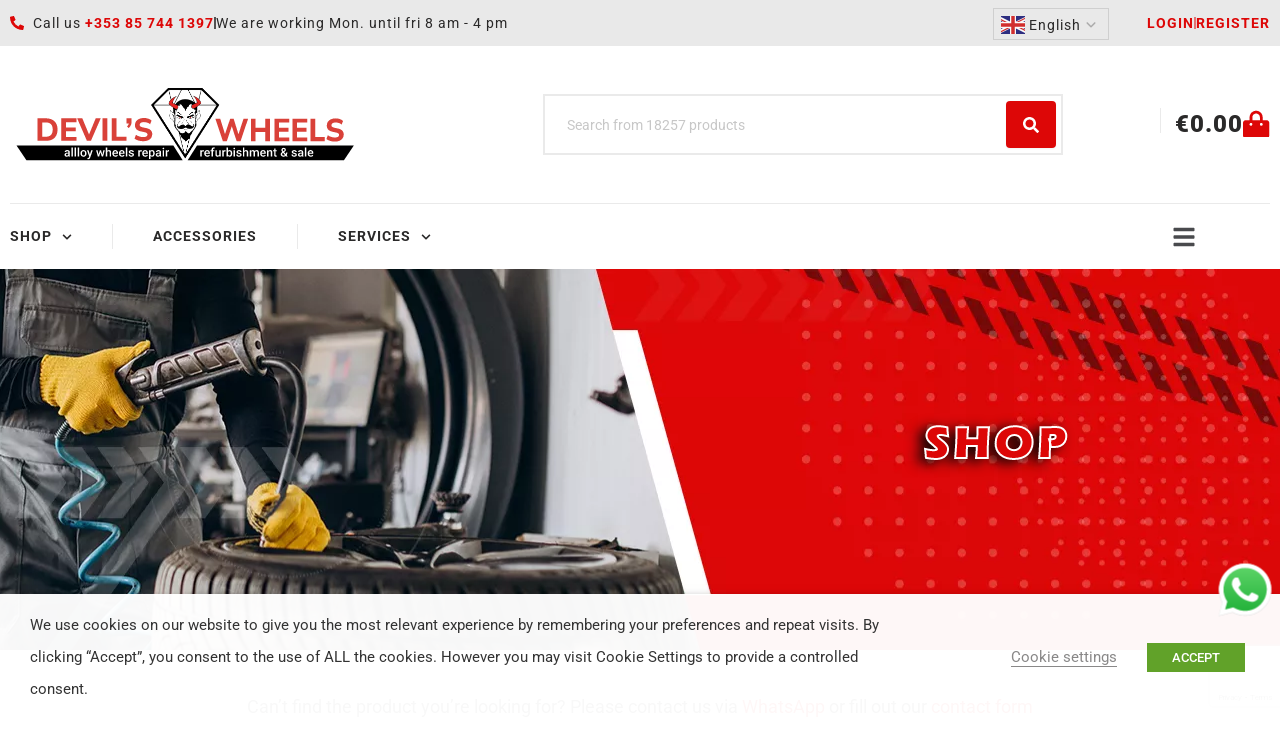

--- FILE ---
content_type: text/html; charset=UTF-8
request_url: https://devilswheels.ie/product/spare-wheel-set-with-cover-kia-pro-ceed-ii-2013-2018-125-80r16/
body_size: 59991
content:
<!DOCTYPE html>
<html lang=en-US prefix="og: https://ogp.me/ns#">
<head>
<meta charset=UTF-8>
<meta name=viewport content="width=device-width, initial-scale=1">
<link rel=profile href="https://gmpg.org/xfn/11">
<!-- Search Engine Optimization by Rank Math - https://rankmath.com/ -->
<title>Spare wheel + set with cover Kia Pro Ceed II (2013-2018) - 125/80R16 - Devils wheels – The Best Wheels</title>
<meta name=description content="bolt spacing: 5X114.3hub/central hole: 67.1tire: 125/80R16NEWtotal wheel diameter: approx. 61allowed MAX speed: 80km/hmax pressure: 4.2 Bar The wheel comes with a full set for safe replacement and storage:new spare wheel;strong, high jack with a ratchet;strong, foldable (up to 50 cm.) telescopic wheel wrench with four sockets: 17, 19, 21, 23 mm;case, cover for the jack and jack;strong, waterproof case, perfectly fitting for the wheel, equipped with Velcro to attach to the trunk floor;a pair of work gloves"/>
<meta name=robots content="follow, index, max-snippet:-1, max-video-preview:-1, max-image-preview:large"/>
<link rel=canonical href="https://devilswheels.ie/product/spare-wheel-set-with-cover-kia-pro-ceed-ii-2013-2018-125-80r16/"/>
<meta property=og:locale content=en_US />
<meta property=og:type content=product />
<meta property=og:title content="Spare wheel + set with cover Kia Pro Ceed II (2013-2018) - 125/80R16 - Devils wheels – The Best Wheels"/>
<meta property=og:description content="bolt spacing: 5X114.3hub/central hole: 67.1tire: 125/80R16NEWtotal wheel diameter: approx. 61allowed MAX speed: 80km/hmax pressure: 4.2 Bar The wheel comes with a full set for safe replacement and storage:new spare wheel;strong, high jack with a ratchet;strong, foldable (up to 50 cm.) telescopic wheel wrench with four sockets: 17, 19, 21, 23 mm;case, cover for the jack and jack;strong, waterproof case, perfectly fitting for the wheel, equipped with Velcro to attach to the trunk floor;a pair of work gloves"/>
<meta property=og:url content="https://devilswheels.ie/product/spare-wheel-set-with-cover-kia-pro-ceed-ii-2013-2018-125-80r16/"/>
<meta property=og:site_name content="Donut wheels – The Best Wheels"/>
<meta property=og:updated_time content="2024-07-29T14:44:08+01:00"/>
<meta property=og:image content="https://devilswheels.ie/wp-content/uploads/2024/06/148321.jpg"/>
<meta property=og:image:secure_url content="https://devilswheels.ie/wp-content/uploads/2024/06/148321.jpg"/>
<meta property=og:image:width content=679 />
<meta property=og:image:height content=508 />
<meta property=og:image:alt content="Spare wheel + set with cover Kia Pro Ceed II (2013-2018) &#8211; 125/80R16"/>
<meta property=og:image:type content="image/jpeg"/>
<meta property=product:price:amount content=205 />
<meta property=product:price:currency content=EUR />
<meta property=product:availability content=instock />
<meta name=twitter:card content=summary_large_image />
<meta name=twitter:title content="Spare wheel + set with cover Kia Pro Ceed II (2013-2018) - 125/80R16 - Devils wheels – The Best Wheels"/>
<meta name=twitter:description content="bolt spacing: 5X114.3hub/central hole: 67.1tire: 125/80R16NEWtotal wheel diameter: approx. 61allowed MAX speed: 80km/hmax pressure: 4.2 Bar The wheel comes with a full set for safe replacement and storage:new spare wheel;strong, high jack with a ratchet;strong, foldable (up to 50 cm.) telescopic wheel wrench with four sockets: 17, 19, 21, 23 mm;case, cover for the jack and jack;strong, waterproof case, perfectly fitting for the wheel, equipped with Velcro to attach to the trunk floor;a pair of work gloves"/>
<meta name=twitter:image content="https://devilswheels.ie/wp-content/uploads/2024/06/148321.jpg"/>
<meta name=twitter:label1 content=Price />
<meta name=twitter:data1 content="&euro;205.00"/>
<meta name=twitter:label2 content=Availability />
<meta name=twitter:data2 content="In stock"/>
<script type="application/ld+json" class=rank-math-schema>{"@context":"https://schema.org","@graph":[{"@type":"Organization","@id":"https://devilswheels.ie/#organization","name":"Donut wheels \u2013 The Best Wheels","url":"https://devilswheels.ie","logo":{"@type":"ImageObject","@id":"https://devilswheels.ie/#logo","url":"https://devilswheels.ie/wp-content/uploads/2024/05/Logo-copy-new.svg","contentUrl":"https://devilswheels.ie/wp-content/uploads/2024/05/Logo-copy-new.svg","caption":"Donut wheels \u2013 The Best Wheels","inLanguage":"en-US"}},{"@type":"WebSite","@id":"https://devilswheels.ie/#website","url":"https://devilswheels.ie","name":"Donut wheels \u2013 The Best Wheels","publisher":{"@id":"https://devilswheels.ie/#organization"},"inLanguage":"en-US"},{"@type":"ImageObject","@id":"https://devilswheels.ie/wp-content/uploads/2024/06/148321.jpg","url":"https://devilswheels.ie/wp-content/uploads/2024/06/148321.jpg","width":"679","height":"508","inLanguage":"en-US"},{"@type":"BreadcrumbList","@id":"https://devilswheels.ie/product/spare-wheel-set-with-cover-kia-pro-ceed-ii-2013-2018-125-80r16/#breadcrumb","itemListElement":[{"@type":"ListItem","position":"1","item":{"@id":"https://devilswheels.ie","name":"Home"}},{"@type":"ListItem","position":"2","item":{"@id":"https://devilswheels.ie/product/spare-wheel-set-with-cover-kia-pro-ceed-ii-2013-2018-125-80r16/","name":"Spare wheel + set with cover Kia Pro Ceed II (2013-2018) &#8211; 125/80R16"}}]},{"@type":"ItemPage","@id":"https://devilswheels.ie/product/spare-wheel-set-with-cover-kia-pro-ceed-ii-2013-2018-125-80r16/#webpage","url":"https://devilswheels.ie/product/spare-wheel-set-with-cover-kia-pro-ceed-ii-2013-2018-125-80r16/","name":"Spare wheel + set with cover Kia Pro Ceed II (2013-2018) - 125/80R16 - Devils wheels \u2013 The Best Wheels","datePublished":"2024-06-03T19:21:01+01:00","dateModified":"2024-07-29T14:44:08+01:00","isPartOf":{"@id":"https://devilswheels.ie/#website"},"primaryImageOfPage":{"@id":"https://devilswheels.ie/wp-content/uploads/2024/06/148321.jpg"},"inLanguage":"en-US","breadcrumb":{"@id":"https://devilswheels.ie/product/spare-wheel-set-with-cover-kia-pro-ceed-ii-2013-2018-125-80r16/#breadcrumb"}},{"@type":"Product","name":"Spare wheel + set with cover Kia Pro Ceed II (2013-2018) - 125/80R16 - Devils wheels \u2013 The Best Wheels","description":"bolt spacing: 5X114.3hub/central hole: 67.1tire: 125/80R16NEWtotal wheel diameter: approx. 61allowed MAX speed: 80km/hmax pressure: 4.2 Bar The wheel comes with a full set for safe replacement and storage:new spare wheel;strong, high jack with a ratchet;strong, foldable (up to 50 cm.) telescopic wheel wrench with four sockets: 17, 19, 21, 23 mm;case, cover for the jack and jack;strong, waterproof case, perfectly fitting for the wheel, equipped with Velcro to attach to the trunk floor;a pair of work gloves","sku":"Z/KD5114671258016LL-KIA/PRC/2/SJ10/POKD/REK","category":"Spare Wheels","mainEntityOfPage":{"@id":"https://devilswheels.ie/product/spare-wheel-set-with-cover-kia-pro-ceed-ii-2013-2018-125-80r16/#webpage"},"weight":{"@type":"QuantitativeValue","unitCode":"KGM","value":"13.5"},"image":[{"@type":"ImageObject","url":"https://devilswheels.ie/wp-content/uploads/2024/06/148321.jpg","height":"508","width":"679"},{"@type":"ImageObject","url":"https://devilswheels.ie/wp-content/uploads/2024/06/148322.jpg","height":"608","width":"800"},{"@type":"ImageObject","url":"https://devilswheels.ie/wp-content/uploads/2024/06/148323.jpg","height":"600","width":"800"},{"@type":"ImageObject","url":"https://devilswheels.ie/wp-content/uploads/2024/06/148324.jpg","height":"608","width":"800"}],"offers":{"@type":"Offer","price":"205.00","priceCurrency":"EUR","priceValidUntil":"2027-12-31","availability":"http://schema.org/InStock","itemCondition":"NewCondition","url":"https://devilswheels.ie/product/spare-wheel-set-with-cover-kia-pro-ceed-ii-2013-2018-125-80r16/","seller":{"@type":"Organization","@id":"https://devilswheels.ie/","name":"Donut wheels \u2013 The Best Wheels","url":"https://devilswheels.ie","logo":""},"priceSpecification":{"price":"205","priceCurrency":"EUR","valueAddedTaxIncluded":"false"}},"additionalProperty":[{"@type":"PropertyValue","name":"pa_years-of-production","value":"II (2013 - 2018)"},{"@type":"PropertyValue","name":"pa_model","value":"Pro Ceed"},{"@type":"PropertyValue","name":"pa_car-brand","value":"Kia"},{"@type":"PropertyValue","name":"pa_bolt-spacing","value":"5X114.3"},{"@type":"PropertyValue","name":"pa_max-pressure","value":"4.2 Bar"},{"@type":"PropertyValue","name":"pa_wheel-diameter","value":"61"}],"@id":"https://devilswheels.ie/product/spare-wheel-set-with-cover-kia-pro-ceed-ii-2013-2018-125-80r16/#richSnippet"}]}</script>
<!-- /Rank Math WordPress SEO plugin -->
<link rel=alternate type="application/rss+xml" title="Devils wheels – The Best Wheels &raquo; Feed" href="https://devilswheels.ie/feed/"/>
<link rel=alternate title="oEmbed (JSON)" type="application/json+oembed" href="https://devilswheels.ie/wp-json/oembed/1.0/embed?url=https%3A%2F%2Fdevilswheels.ie%2Fproduct%2Fspare-wheel-set-with-cover-kia-pro-ceed-ii-2013-2018-125-80r16%2F"/>
<link rel=alternate title="oEmbed (XML)" type="text/xml+oembed" href="https://devilswheels.ie/wp-json/oembed/1.0/embed?url=https%3A%2F%2Fdevilswheels.ie%2Fproduct%2Fspare-wheel-set-with-cover-kia-pro-ceed-ii-2013-2018-125-80r16%2F&#038;format=xml"/>
<style id=wp-img-auto-sizes-contain-inline-css>img:is([sizes=auto i],[sizes^="auto," i]){contain-intrinsic-size:3000px 1500px}</style>
<link rel=stylesheet id=astra-theme-css-css href='https://devilswheels.ie/wp-content/themes/astra/assets/css/minified/main.min.css?ver=4.12.0' media=all />
<style id=astra-theme-css-inline-css>:root{--ast-post-nav-space:0;--ast-container-default-xlg-padding:2.5em;--ast-container-default-lg-padding:2.5em;--ast-container-default-slg-padding:2em;--ast-container-default-md-padding:2.5em;--ast-container-default-sm-padding:2.5em;--ast-container-default-xs-padding:2.4em;--ast-container-default-xxs-padding:1.8em;--ast-code-block-background:#eceff3;--ast-comment-inputs-background:#f9fafb;--ast-normal-container-width:1430px;--ast-narrow-container-width:750px;--ast-blog-title-font-weight:600;--ast-blog-meta-weight:600;--ast-global-color-primary:var(--ast-global-color-5);--ast-global-color-secondary:var(--ast-global-color-4);--ast-global-color-alternate-background:var(--ast-global-color-7);--ast-global-color-subtle-background:var(--ast-global-color-6);--ast-bg-style-guide:var(--ast-global-color-secondary,--ast-global-color-5);--ast-shadow-style-guide:0px 0px 4px 0 #00000057;--ast-global-dark-bg-style:#fff;--ast-global-dark-lfs:#fbfbfb;--ast-widget-bg-color:#fafafa;--ast-wc-container-head-bg-color:#fbfbfb;--ast-title-layout-bg:#eee;--ast-search-border-color:#e7e7e7;--ast-lifter-hover-bg:#e6e6e6;--ast-gallery-block-color:#000;--srfm-color-input-label:var(--ast-global-color-2)}html{font-size:100%}a{color:#dd0707}a:hover,a:focus{color:#2a2929}body,button,input,select,textarea,.ast-button,.ast-custom-button{font-family:-apple-system,BlinkMacSystemFont,Segoe\ UI,Roboto,Oxygen-Sans,Ubuntu,Cantarell,Helvetica\ Neue,sans-serif;font-weight:400;font-size:16px;font-size:1rem;line-height:var(--ast-body-line-height,1.65)}blockquote{color:#000}h1,h2,h3,h4,h5,h6,.entry-content :where(h1,h2,h3,h4,h5,h6),.site-title,.site-title a{font-weight:600}.ast-site-identity .site-title a{color:var(--ast-global-color-2)}.site-title{font-size:26px;font-size:1.625rem;display:block}.site-header .site-description{font-size:15px;font-size:.9375rem;display:none}.entry-title{font-size:20px;font-size:1.25rem}.ast-blog-single-element.ast-taxonomy-container a{font-size:14px;font-size:.875rem}.ast-blog-meta-container{font-size:13px;font-size:.8125rem}.archive .ast-article-post .ast-article-inner,.blog .ast-article-post .ast-article-inner,.archive .ast-article-post .ast-article-inner:hover,.blog .ast-article-post .ast-article-inner:hover{border-top-left-radius:6px;border-top-right-radius:6px;border-bottom-right-radius:6px;border-bottom-left-radius:6px;overflow:hidden}h1,.entry-content :where(h1){font-size:36px;font-size:2.25rem;font-weight:600;line-height:1.4em}h2,.entry-content :where(h2){font-size:30px;font-size:1.875rem;font-weight:600;line-height:1.3em}h3,.entry-content :where(h3){font-size:24px;font-size:1.5rem;font-weight:600;line-height:1.3em}h4,.entry-content :where(h4){font-size:20px;font-size:1.25rem;line-height:1.2em;font-weight:600}h5,.entry-content :where(h5){font-size:18px;font-size:1.125rem;line-height:1.2em;font-weight:600}h6,.entry-content :where(h6){font-size:16px;font-size:1rem;line-height:1.25em;font-weight:600}::selection{background-color:#dd0707;color:#fff}body,h1,h2,h3,h4,h5,h6,.entry-title a,.entry-content :where(h1,h2,h3,h4,h5,h6){color:#2a2929}.tagcloud a:hover,.tagcloud a:focus,.tagcloud a.current-item{color:#fff;border-color:#dd0707;background-color:#dd0707}input:focus,input[type="text"]:focus,input[type="email"]:focus,input[type="url"]:focus,input[type="password"]:focus,input[type="reset"]:focus,input[type="search"]:focus,textarea:focus{border-color:#dd0707}input[type="radio"]:checked,input[type="reset"],input[type="checkbox"]:checked,input[type="checkbox"]:hover:checked,input[type="checkbox"]:focus:checked,input[type="range"]::-webkit-slider-thumb{border-color:#dd0707;background-color:#dd0707;box-shadow:none}.site-footer a:hover+.post-count,.site-footer a:focus+.post-count{background:#dd0707;border-color:#dd0707}.single .nav-links .nav-previous,.single .nav-links .nav-next{color:#dd0707}.entry-meta,.entry-meta *{line-height:1.45;color:#dd0707;font-weight:600}.entry-meta a:not(.ast-button):hover,.entry-meta a:not(.ast-button):hover *,.entry-meta a:not(.ast-button):focus,.entry-meta a:not(.ast-button):focus *,.page-links > .page-link,.page-links .page-link:hover,.post-navigation a:hover{color:#2a2929}#cat option,.secondary .calendar_wrap thead a,.secondary .calendar_wrap thead a:visited{color:#dd0707}.secondary .calendar_wrap #today,.ast-progress-val span{background:#dd0707}.secondary a:hover+.post-count,.secondary a:focus+.post-count{background:#dd0707;border-color:#dd0707}.calendar_wrap #today>a{color:#fff}.page-links .page-link,.single .post-navigation a{color:#2a2929}.ast-search-menu-icon .search-form button.search-submit{padding:0 4px}.ast-search-menu-icon form.search-form{padding-right:0}.ast-search-menu-icon.slide-search input.search-field{width:0}.ast-header-search .ast-search-menu-icon.ast-dropdown-active .search-form,.ast-header-search .ast-search-menu-icon.ast-dropdown-active .search-field:focus{transition:all .2s}.search-form input.search-field:focus{outline:none}.ast-search-menu-icon .search-form button.search-submit:focus,.ast-theme-transparent-header .ast-header-search .ast-dropdown-active .ast-icon,.ast-theme-transparent-header .ast-inline-search .search-field:focus .ast-icon{color:var(--ast-global-color-1)}.ast-header-search .slide-search .search-form{border:2px solid var(--ast-global-color-0)}.ast-header-search .slide-search .search-field{background-color:(--ast-global-dark-bg-style)}.ast-archive-title{color:var(--ast-global-color-2)}.widget-title,.widget .wp-block-heading{font-size:22px;font-size:1.375rem;color:var(--ast-global-color-2)}.ast-single-post .entry-content a,.ast-comment-content a:not(.ast-comment-edit-reply-wrap a),.woocommerce-js .woocommerce-product-details__short-description a{text-decoration:underline}.ast-single-post .elementor-widget-button .elementor-button,.ast-single-post .entry-content .uagb-tab a,.ast-single-post .entry-content .uagb-ifb-cta a,.ast-single-post .entry-content .uabb-module-content a,.ast-single-post .entry-content .uagb-post-grid a,.ast-single-post .entry-content .uagb-timeline a,.ast-single-post .entry-content .uagb-toc__wrap a,.ast-single-post .entry-content .uagb-taxomony-box a,.ast-single-post .entry-content .woocommerce a,.entry-content .wp-block-latest-posts>li>a,.ast-single-post .entry-content .wp-block-file__button,a.ast-post-filter-single,.ast-single-post .ast-comment-content .comment-reply-link,.ast-single-post .ast-comment-content .comment-edit-link,.entry-content [CLASS*="wc-block"] .wc-block-components-button,.entry-content [CLASS*="wc-block"] .wc-block-components-totals-coupon-link,.entry-content [CLASS*="wc-block"] .wc-block-components-product-name{text-decoration:none}.ast-search-menu-icon.slide-search a:focus-visible:focus-visible,.astra-search-icon:focus-visible,#close:focus-visible,a:focus-visible,.ast-menu-toggle:focus-visible,.site .skip-link:focus-visible,.wp-block-loginout input:focus-visible,.wp-block-search.wp-block-search__button-inside .wp-block-search__inside-wrapper,.ast-header-navigation-arrow:focus-visible,.woocommerce .wc-proceed-to-checkout > .checkout-button:focus-visible,.woocommerce .woocommerce-MyAccount-navigation ul li a:focus-visible,.ast-orders-table__row .ast-orders-table__cell:focus-visible,.woocommerce .woocommerce-order-details .order-again > .button:focus-visible,.woocommerce .woocommerce-message a.button.wc-forward:focus-visible,.woocommerce #minus_qty:focus-visible,.woocommerce #plus_qty:focus-visible,a#ast-apply-coupon:focus-visible,.woocommerce .woocommerce-info a:focus-visible,.woocommerce .astra-shop-summary-wrap a:focus-visible,.woocommerce a.wc-forward:focus-visible,#ast-apply-coupon:focus-visible,.woocommerce-js .woocommerce-mini-cart-item a.remove:focus-visible,#close:focus-visible,.button.search-submit:focus-visible,#search_submit:focus,.normal-search:focus-visible,.ast-header-account-wrap:focus-visible,.woocommerce .ast-on-card-button.ast-quick-view-trigger:focus,.astra-cart-drawer-close:focus,.ast-single-variation:focus,.ast-woocommerce-product-gallery__image:focus,.ast-button:focus,.woocommerce-product-gallery--with-images [data-controls="prev"]:focus-visible,.woocommerce-product-gallery--with-images [data-controls="next"]:focus-visible,.ast-builder-button-wrap:has(.ast-custom-button-link:focus),.ast-builder-button-wrap .ast-custom-button-link:focus{outline-style:dotted;outline-color:inherit;outline-width:thin}input:focus,input[type="text"]:focus,input[type="email"]:focus,input[type="url"]:focus,input[type="password"]:focus,input[type="reset"]:focus,input[type="search"]:focus,input[type="number"]:focus,textarea:focus,.wp-block-search__input:focus,[data-section="section-header-mobile-trigger"] .ast-button-wrap .ast-mobile-menu-trigger-minimal:focus,.ast-mobile-popup-drawer.active .menu-toggle-close:focus,.woocommerce-ordering select.orderby:focus,#ast-scroll-top:focus,#coupon_code:focus,.woocommerce-page #comment:focus,.woocommerce #reviews #respond input#submit:focus,.woocommerce a.add_to_cart_button:focus,.woocommerce .button.single_add_to_cart_button:focus,.woocommerce .woocommerce-cart-form button:focus,.woocommerce .woocommerce-cart-form__cart-item .quantity .qty:focus,.woocommerce .woocommerce-billing-fields .woocommerce-billing-fields__field-wrapper .woocommerce-input-wrapper>.input-text:focus,.woocommerce #order_comments:focus,.woocommerce #place_order:focus,.woocommerce .woocommerce-address-fields .woocommerce-address-fields__field-wrapper .woocommerce-input-wrapper>.input-text:focus,.woocommerce .woocommerce-MyAccount-content form button:focus,.woocommerce .woocommerce-MyAccount-content .woocommerce-EditAccountForm .woocommerce-form-row .woocommerce-Input.input-text:focus,.woocommerce .ast-woocommerce-container .woocommerce-pagination ul.page-numbers li a:focus,body #content .woocommerce form .form-row .select2-container--default .select2-selection--single:focus,#ast-coupon-code:focus,.woocommerce.woocommerce-js .quantity input[type="number"]:focus,.woocommerce-js .woocommerce-mini-cart-item .quantity input[type="number"]:focus,.woocommerce p#ast-coupon-trigger:focus{border-style:dotted;border-color:inherit;border-width:thin}input{outline:none}.woocommerce-js input[type="text"]:focus,.woocommerce-js input[type="email"]:focus,.woocommerce-js textarea:focus,input[type="number"]:focus,.comments-area textarea#comment:focus,.comments-area textarea#comment:active,.comments-area .ast-comment-formwrap input[type="text"]:focus,.comments-area .ast-comment-formwrap input[type="text"]:active{outline-style:unset;outline-color:inherit;outline-width:thin}.ast-logo-title-inline .site-logo-img{padding-right:1em}.site-logo-img img{transition:all .2s linear}body .ast-oembed-container *{position:absolute;top:0;width:100%;height:100%;left:0}body .wp-block-embed-pocket-casts .ast-oembed-container *{position:unset}.ast-single-post-featured-section+article{margin-top:2em}.site-content .ast-single-post-featured-section img{width:100%;overflow:hidden;object-fit:cover}.ast-separate-container .site-content .ast-single-post-featured-section+article{margin-top:-80px;z-index:9;position:relative;border-radius:4px}@media (min-width:922px){.ast-no-sidebar .site-content .ast-article-image-container--wide{margin-left:-120px;margin-right:-120px;max-width:unset;width:unset}.ast-left-sidebar .site-content .ast-article-image-container--wide,.ast-right-sidebar .site-content .ast-article-image-container--wide{margin-left:-10px;margin-right:-10px}.site-content .ast-article-image-container--full{margin-left: calc( -50vw + 50%);margin-right: calc( -50vw + 50%);max-width:100vw;width:100vw}.ast-left-sidebar .site-content .ast-article-image-container--full,.ast-right-sidebar .site-content .ast-article-image-container--full{margin-left:-10px;margin-right:-10px;max-width:inherit;width:auto}}.site>.ast-single-related-posts-container{margin-top:0}@media (min-width:922px){.ast-desktop .ast-container--narrow{max-width:var(--ast-narrow-container-width);margin:0 auto}}.ast-page-builder-template .hentry{margin:0}.ast-page-builder-template .site-content>.ast-container{max-width:100%;padding:0}.ast-page-builder-template .site .site-content #primary{padding:0;margin:0}.ast-page-builder-template .no-results{text-align:center;margin:4em auto}.ast-page-builder-template .ast-pagination{padding:2em}.ast-page-builder-template .entry-header.ast-no-title.ast-no-thumbnail{margin-top:0}.ast-page-builder-template .entry-header.ast-header-without-markup{margin-top:0;margin-bottom:0}.ast-page-builder-template .entry-header.ast-no-title.ast-no-meta{margin-bottom:0}.ast-page-builder-template.single .post-navigation{padding-bottom:2em}.ast-page-builder-template.single-post .site-content>.ast-container{max-width:100%}.ast-page-builder-template .entry-header{margin-top:2em;margin-left:auto;margin-right:auto}.ast-single-post.ast-page-builder-template .site-main>article,.woocommerce.ast-page-builder-template .site-main,.ast-page-builder-template .post-navigation{padding-top:2em;padding-left:20px;padding-right:20px}.ast-page-builder-template .ast-archive-description{margin:2em auto 0;padding-left:20px;padding-right:20px}.ast-page-builder-template .ast-row{margin-left:0;margin-right:0}.single.ast-page-builder-template .entry-header+.entry-content,.single.ast-page-builder-template .ast-single-entry-banner+.site-content article .entry-content{margin-bottom:2em}@media (min-width:921px){.ast-page-builder-template.archive.ast-right-sidebar .ast-row article,.ast-page-builder-template.archive.ast-left-sidebar .ast-row article{padding-left:0;padding-right:0}}input[type="text"],input[type="number"],input[type="email"],input[type="url"],input[type="password"],input[type="search"],input[type="reset"],input[type="tel"],input[type="date"],select,textarea{font-size:16px;font-style:normal;font-weight:400;line-height:24px;width:100%;padding:12px 16px;border-radius:4px;box-shadow:0 1px 2px 0 rgba(0,0,0,.05);color:var(--ast-form-input-text,#475569)}input[type="text"],input[type="number"],input[type="email"],input[type="url"],input[type="password"],input[type="search"],input[type="reset"],input[type="tel"],input[type="date"],select{height:40px}input[type="date"]{border-width:1px;border-style:solid;border-color:var(--ast-border-color);background:var(--ast-global-color-secondary,--ast-global-color-5)}input[type="text"]:focus,input[type="number"]:focus,input[type="email"]:focus,input[type="url"]:focus,input[type="password"]:focus,input[type="search"]:focus,input[type="reset"]:focus,input[type="tel"]:focus,input[type="date"]:focus,select:focus,textarea:focus{border-color:#046bd2;box-shadow:none;outline:none;color:var(--ast-form-input-focus-text,#475569)}label,legend{color:#111827;font-size:14px;font-style:normal;font-weight:500;line-height:20px}select{padding:6px 10px}fieldset{padding:30px;border-radius:4px}button,.ast-button,.button,input[type="button"],input[type="reset"],input[type="submit"]{border-radius:4px;box-shadow:0 1px 2px 0 rgba(0,0,0,.05)}:root{--ast-comment-inputs-background:#fff}::placeholder{color:var(--ast-form-field-color,#9ca3af)}::-ms-input-placeholder{color:var(--ast-form-field-color,#9ca3af)}.wpcf7 input.wpcf7-form-control:not([type=submit]),.wpcf7 textarea.wpcf7-form-control{padding:12px 16px}.wpcf7 select.wpcf7-form-control{padding:6px 10px}.wpcf7 input.wpcf7-form-control:not([type=submit]):focus,.wpcf7 select.wpcf7-form-control:focus,.wpcf7 textarea.wpcf7-form-control:focus{border-style:disable;border-color:#046bd2;border-width:thin;box-shadow:none;outline:none;color:var(--ast-form-input-focus-text,#475569)}.wpcf7 .wpcf7-not-valid-tip{color:#dc2626;font-size:14px;font-weight:400;line-height:20px;margin-top:8px}.wpcf7 input[type="file"].wpcf7-form-control{font-size:16px;font-style:normal;font-weight:400;line-height:24px;width:100%;padding:12px 16px;border-radius:4px;box-shadow:0 1px 2px 0 rgba(0,0,0,.05);color:var(--ast-form-input-text,#475569)}@media (max-width:921.9px){#ast-desktop-header{display:none}}@media (min-width:922px){#ast-mobile-header{display:none}}.wp-block-buttons.aligncenter{justify-content:center}@media (max-width:921px){.ast-theme-transparent-header #primary,.ast-theme-transparent-header #secondary{padding:0}.ast-plain-container.ast-no-sidebar #primary{padding:0}}.ast-plain-container.ast-no-sidebar #primary{margin-top:0;margin-bottom:0}@media (min-width:1200px){.ast-plain-container.ast-no-sidebar #primary{margin-top:60px;margin-bottom:60px}}.wp-block-button.is-style-outline .wp-block-button__link{border-color:#dd0707}div.wp-block-button.is-style-outline > .wp-block-button__link:not(.has-text-color),div.wp-block-button.wp-block-button__link.is-style-outline:not(.has-text-color){color:#dd0707}.wp-block-button.is-style-outline .wp-block-button__link:hover,.wp-block-buttons .wp-block-button.is-style-outline .wp-block-button__link:focus,.wp-block-buttons .wp-block-button.is-style-outline > .wp-block-button__link:not(.has-text-color):hover,.wp-block-buttons .wp-block-button.wp-block-button__link.is-style-outline:not(.has-text-color):hover{color:#fff;background-color:#2a2929;border-color:#2a2929}.post-page-numbers.current .page-link,.ast-pagination .page-numbers.current{color:#fff;border-color:#dd0707;background-color:#dd0707}.wp-block-buttons .wp-block-button.is-style-outline .wp-block-button__link.wp-element-button,.ast-outline-button,.wp-block-uagb-buttons-child .uagb-buttons-repeater.ast-outline-button{border-color:#dd0707;font-family:inherit;font-weight:500;font-size:16px;font-size:1rem;line-height:1em;padding-top:13px;padding-right:30px;padding-bottom:13px;padding-left:30px}.wp-block-buttons .wp-block-button.is-style-outline > .wp-block-button__link:not(.has-text-color),.wp-block-buttons .wp-block-button.wp-block-button__link.is-style-outline:not(.has-text-color),.ast-outline-button{color:#dd0707}.wp-block-button.is-style-outline .wp-block-button__link:hover,.wp-block-buttons .wp-block-button.is-style-outline .wp-block-button__link:focus,.wp-block-buttons .wp-block-button.is-style-outline > .wp-block-button__link:not(.has-text-color):hover,.wp-block-buttons .wp-block-button.wp-block-button__link.is-style-outline:not(.has-text-color):hover,.ast-outline-button:hover,.ast-outline-button:focus,.wp-block-uagb-buttons-child .uagb-buttons-repeater.ast-outline-button:hover,.wp-block-uagb-buttons-child .uagb-buttons-repeater.ast-outline-button:focus{color:#fff;background-color:#2a2929;border-color:#2a2929}.ast-single-post .entry-content a.ast-outline-button,.ast-single-post .entry-content .is-style-outline>.wp-block-button__link{text-decoration:none}.wp-block-button .wp-block-button__link.wp-element-button.is-style-outline:not(.has-background),.wp-block-button.is-style-outline>.wp-block-button__link.wp-element-button:not(.has-background),.ast-outline-button{background-color:transparent}.uagb-buttons-repeater.ast-outline-button{border-radius:9999px}@media (max-width:921px){.wp-block-buttons .wp-block-button.is-style-outline .wp-block-button__link.wp-element-button,.ast-outline-button,.wp-block-uagb-buttons-child .uagb-buttons-repeater.ast-outline-button{padding-top:12px;padding-right:28px;padding-bottom:12px;padding-left:28px}}@media (max-width:544px){.wp-block-buttons .wp-block-button.is-style-outline .wp-block-button__link.wp-element-button,.ast-outline-button,.wp-block-uagb-buttons-child .uagb-buttons-repeater.ast-outline-button{padding-top:10px;padding-right:24px;padding-bottom:10px;padding-left:24px}}.entry-content[data-ast-blocks-layout]>figure{margin-bottom:1em}h1.widget-title{font-weight:600}h2.widget-title{font-weight:600}h3.widget-title{font-weight:600}.elementor-widget-container .elementor-loop-container .e-loop-item[data-elementor-type="loop-item"]{width:100%}.content-area .elementor-widget-theme-post-content h1,.content-area .elementor-widget-theme-post-content h2,.content-area .elementor-widget-theme-post-content h3,.content-area .elementor-widget-theme-post-content h4,.content-area .elementor-widget-theme-post-content h5,.content-area .elementor-widget-theme-post-content h6{margin-top:1.5em;margin-bottom:calc(0.3em + 10px)}#page{display:flex;flex-direction:column;min-height:100vh}.ast-404-layout-1 h1.page-title{color:var(--ast-global-color-2)}.single .post-navigation a{line-height:1em;height:inherit}.error-404 .page-sub-title{font-size:1.5rem;font-weight:inherit}.search .site-content .content-area .search-form{margin-bottom:0}#page .site-content{flex-grow:1}.widget{margin-bottom:1.25em}#secondary li{line-height:1.5em}#secondary .wp-block-group h2{margin-bottom:.7em}#secondary h2{font-size:1.7rem}.ast-separate-container .ast-article-post,.ast-separate-container .ast-article-single,.ast-separate-container .comment-respond{padding:2.5em}.ast-separate-container .ast-article-single .ast-article-single{padding:0}.ast-article-single .wp-block-post-template-is-layout-grid{padding-left:0}.ast-separate-container .comments-title,.ast-narrow-container .comments-title{padding:1.5em 2em}.ast-page-builder-template .comment-form-textarea,.ast-comment-formwrap .ast-grid-common-col{padding:0}.ast-comment-formwrap{padding:0;display:inline-flex;column-gap:20px;width:100%;margin-left:0;margin-right:0}.comments-area textarea#comment:focus,.comments-area textarea#comment:active,.comments-area .ast-comment-formwrap input[type="text"]:focus,.comments-area .ast-comment-formwrap input[type="text"]:active{box-shadow:none;outline:none}.archive.ast-page-builder-template .entry-header{margin-top:2em}.ast-page-builder-template .ast-comment-formwrap{width:100%}.entry-title{margin-bottom:.6em}.ast-archive-description p{font-size:inherit;font-weight:inherit;line-height:inherit}.ast-article-single figure,.ast-article-single img:not(figure img){box-shadow:0 0 30px 0 rgba(0,0,0,.15);-webkit-box-shadow:0 0 30px 0 rgba(0,0,0,.15);-moz-box-shadow:0 0 30px 0 rgba(0,0,0,.15)}.ast-separate-container .ast-comment-list li.depth-1,.hentry{margin-bottom:1.5em}.site-content section.ast-archive-description{margin-bottom:2em}@media (min-width:921px){.ast-left-sidebar.ast-page-builder-template #secondary,.archive.ast-right-sidebar.ast-page-builder-template .site-main{padding-left:20px;padding-right:20px}}@media (max-width:544px){.ast-comment-formwrap.ast-row{column-gap:10px;display:inline-block}#ast-commentform .ast-grid-common-col{position:relative;width:100%}}@media (min-width:1201px){.ast-separate-container .ast-article-post,.ast-separate-container .ast-article-single,.ast-separate-container .ast-author-box,.ast-separate-container .ast-404-layout-1,.ast-separate-container .no-results{padding:2.5em}}.content-area .elementor-widget-theme-post-content h1,.content-area .elementor-widget-theme-post-content h2,.content-area .elementor-widget-theme-post-content h3,.content-area .elementor-widget-theme-post-content h4,.content-area .elementor-widget-theme-post-content h5,.content-area .elementor-widget-theme-post-content h6{margin-top:1.5em;margin-bottom:calc(0.3em + 10px)}.elementor-loop-container .e-loop-item,.elementor-loop-container .ast-separate-container .ast-article-post,.elementor-loop-container .ast-separate-container .ast-article-single,.elementor-loop-container .ast-separate-container .comment-respond{padding:0}@media (max-width:921px){.ast-left-sidebar #content>.ast-container{display:flex;flex-direction:column-reverse;width:100%}}@media (min-width:922px){.ast-separate-container.ast-right-sidebar #primary,.ast-separate-container.ast-left-sidebar #primary{border:0}.search-no-results.ast-separate-container #primary{margin-bottom:4em}}.elementor-widget-button .elementor-button{border-style:solid;text-decoration:none;border-top-width:0;border-right-width:0;border-left-width:0;border-bottom-width:0}.elementor-button.elementor-size-sm,.elementor-button.elementor-size-xs,.elementor-button.elementor-size-md,.elementor-button.elementor-size-lg,.elementor-button.elementor-size-xl,.elementor-button{padding-top:15px;padding-right:30px;padding-bottom:15px;padding-left:30px}@media (max-width:921px){.elementor-widget-button .elementor-button.elementor-size-sm,.elementor-widget-button .elementor-button.elementor-size-xs,.elementor-widget-button .elementor-button.elementor-size-md,.elementor-widget-button .elementor-button.elementor-size-lg,.elementor-widget-button .elementor-button.elementor-size-xl,.elementor-widget-button .elementor-button{padding-top:14px;padding-right:28px;padding-bottom:14px;padding-left:28px}}@media (max-width:544px){.elementor-widget-button .elementor-button.elementor-size-sm,.elementor-widget-button .elementor-button.elementor-size-xs,.elementor-widget-button .elementor-button.elementor-size-md,.elementor-widget-button .elementor-button.elementor-size-lg,.elementor-widget-button .elementor-button.elementor-size-xl,.elementor-widget-button .elementor-button{padding-top:12px;padding-right:24px;padding-bottom:12px;padding-left:24px}}.elementor-widget-button .elementor-button{border-color:#dd0707;background-color:#dd0707}.elementor-widget-button .elementor-button:hover,.elementor-widget-button .elementor-button:focus{color:#fff;background-color:#2a2929;border-color:#2a2929}.wp-block-button .wp-block-button__link,.elementor-widget-button .elementor-button,.elementor-widget-button .elementor-button:visited{color:#fff}.elementor-widget-button .elementor-button{font-weight:500;font-size:16px;font-size:1rem;line-height:1em}body .elementor-button.elementor-size-sm,body .elementor-button.elementor-size-xs,body .elementor-button.elementor-size-md,body .elementor-button.elementor-size-lg,body .elementor-button.elementor-size-xl,body .elementor-button{font-size:16px;font-size:1rem}.wp-block-button .wp-block-button__link:hover,.wp-block-button .wp-block-button__link:focus{color:#fff;background-color:#2a2929;border-color:#2a2929}.elementor-widget-heading h1.elementor-heading-title{line-height:1.4em}.elementor-widget-heading h2.elementor-heading-title{line-height:1.3em}.elementor-widget-heading h3.elementor-heading-title{line-height:1.3em}.elementor-widget-heading h4.elementor-heading-title{line-height:1.2em}.elementor-widget-heading h5.elementor-heading-title{line-height:1.2em}.elementor-widget-heading h6.elementor-heading-title{line-height:1.25em}.wp-block-button .wp-block-button__link,.wp-block-search .wp-block-search__button,body .wp-block-file .wp-block-file__button{border-color:#dd0707;background-color:#dd0707;color:#fff;font-family:inherit;font-weight:500;line-height:1em;font-size:16px;font-size:1rem;padding-top:15px;padding-right:30px;padding-bottom:15px;padding-left:30px}.ast-single-post .entry-content .wp-block-button .wp-block-button__link,.ast-single-post .entry-content .wp-block-search .wp-block-search__button,body .entry-content .wp-block-file .wp-block-file__button{text-decoration:none}@media (max-width:921px){.wp-block-button .wp-block-button__link,.wp-block-search .wp-block-search__button,body .wp-block-file .wp-block-file__button{padding-top:14px;padding-right:28px;padding-bottom:14px;padding-left:28px}}@media (max-width:544px){.wp-block-button .wp-block-button__link,.wp-block-search .wp-block-search__button,body .wp-block-file .wp-block-file__button{padding-top:12px;padding-right:24px;padding-bottom:12px;padding-left:24px}}.menu-toggle,button,.ast-button,.ast-custom-button,.button,input#submit,input[type="button"],input[type="submit"],input[type="reset"],#comments .submit,.search .search-submit,form[CLASS*="wp-block-search__"].wp-block-search .wp-block-search__inside-wrapper .wp-block-search__button,body .wp-block-file .wp-block-file__button,.search .search-submit,.woocommerce-js a.button,.woocommerce button.button,.woocommerce .woocommerce-message a.button,.woocommerce #respond input#submit.alt,.woocommerce input.button.alt,.woocommerce input.button,.woocommerce input.button:disabled,.woocommerce input.button:disabled[disabled],.woocommerce input.button:disabled:hover,.woocommerce input.button:disabled[disabled]:hover,.woocommerce #respond input#submit,.woocommerce button.button.alt.disabled,.wc-block-grid__products .wc-block-grid__product .wp-block-button__link,.wc-block-grid__product-onsale,[CLASS*="wc-block"] button,.woocommerce-js .astra-cart-drawer .astra-cart-drawer-content .woocommerce-mini-cart__buttons .button:not(.checkout):not(.ast-continue-shopping),.woocommerce-js .astra-cart-drawer .astra-cart-drawer-content .woocommerce-mini-cart__buttons a.checkout,.woocommerce button.button.alt.disabled.wc-variation-selection-needed,[CLASS*="wc-block"] .wc-block-components-button{border-style:solid;border-top-width:0;border-right-width:0;border-left-width:0;border-bottom-width:0;color:#fff;border-color:#dd0707;background-color:#dd0707;padding-top:15px;padding-right:30px;padding-bottom:15px;padding-left:30px;font-family:inherit;font-weight:500;font-size:16px;font-size:1rem;line-height:1em}button:focus,.menu-toggle:hover,button:hover,.ast-button:hover,.ast-custom-button:hover .button:hover,.ast-custom-button:hover ,input[type=reset]:hover,input[type=reset]:focus,input#submit:hover,input#submit:focus,input[type="button"]:hover,input[type="button"]:focus,input[type="submit"]:hover,input[type="submit"]:focus,form[CLASS*="wp-block-search__"].wp-block-search .wp-block-search__inside-wrapper .wp-block-search__button:hover,form[CLASS*="wp-block-search__"].wp-block-search .wp-block-search__inside-wrapper .wp-block-search__button:focus,body .wp-block-file .wp-block-file__button:hover,body .wp-block-file .wp-block-file__button:focus,.woocommerce-js a.button:hover,.woocommerce button.button:hover,.woocommerce .woocommerce-message a.button:hover,.woocommerce #respond input#submit:hover,.woocommerce #respond input#submit.alt:hover,.woocommerce input.button.alt:hover,.woocommerce input.button:hover,.woocommerce button.button.alt.disabled:hover,.wc-block-grid__products .wc-block-grid__product .wp-block-button__link:hover,[CLASS*="wc-block"] button:hover,.woocommerce-js .astra-cart-drawer .astra-cart-drawer-content .woocommerce-mini-cart__buttons .button:not(.checkout):not(.ast-continue-shopping):hover,.woocommerce-js .astra-cart-drawer .astra-cart-drawer-content .woocommerce-mini-cart__buttons a.checkout:hover,.woocommerce button.button.alt.disabled.wc-variation-selection-needed:hover,[CLASS*="wc-block"] .wc-block-components-button:hover,[CLASS*="wc-block"] .wc-block-components-button:focus{color:#fff;background-color:#2a2929;border-color:#2a2929}form[CLASS*="wp-block-search__"].wp-block-search .wp-block-search__inside-wrapper .wp-block-search__button.has-icon{padding-top:calc(15px - 3px);padding-right:calc(30px - 3px);padding-bottom:calc(15px - 3px);padding-left:calc(30px - 3px)}@media (max-width:921px){.menu-toggle,button,.ast-button,.ast-custom-button,.button,input#submit,input[type="button"],input[type="submit"],input[type="reset"],#comments .submit,.search .search-submit,form[CLASS*="wp-block-search__"].wp-block-search .wp-block-search__inside-wrapper .wp-block-search__button,body .wp-block-file .wp-block-file__button,.search .search-submit,.woocommerce-js a.button,.woocommerce button.button,.woocommerce .woocommerce-message a.button,.woocommerce #respond input#submit.alt,.woocommerce input.button.alt,.woocommerce input.button,.woocommerce input.button:disabled,.woocommerce input.button:disabled[disabled],.woocommerce input.button:disabled:hover,.woocommerce input.button:disabled[disabled]:hover,.woocommerce #respond input#submit,.woocommerce button.button.alt.disabled,.wc-block-grid__products .wc-block-grid__product .wp-block-button__link,.wc-block-grid__product-onsale,[CLASS*="wc-block"] button,.woocommerce-js .astra-cart-drawer .astra-cart-drawer-content .woocommerce-mini-cart__buttons .button:not(.checkout):not(.ast-continue-shopping),.woocommerce-js .astra-cart-drawer .astra-cart-drawer-content .woocommerce-mini-cart__buttons a.checkout,.woocommerce button.button.alt.disabled.wc-variation-selection-needed,[CLASS*="wc-block"] .wc-block-components-button{padding-top:14px;padding-right:28px;padding-bottom:14px;padding-left:28px}}@media (max-width:544px){.menu-toggle,button,.ast-button,.ast-custom-button,.button,input#submit,input[type="button"],input[type="submit"],input[type="reset"],#comments .submit,.search .search-submit,form[CLASS*="wp-block-search__"].wp-block-search .wp-block-search__inside-wrapper .wp-block-search__button,body .wp-block-file .wp-block-file__button,.search .search-submit,.woocommerce-js a.button,.woocommerce button.button,.woocommerce .woocommerce-message a.button,.woocommerce #respond input#submit.alt,.woocommerce input.button.alt,.woocommerce input.button,.woocommerce input.button:disabled,.woocommerce input.button:disabled[disabled],.woocommerce input.button:disabled:hover,.woocommerce input.button:disabled[disabled]:hover,.woocommerce #respond input#submit,.woocommerce button.button.alt.disabled,.wc-block-grid__products .wc-block-grid__product .wp-block-button__link,.wc-block-grid__product-onsale,[CLASS*="wc-block"] button,.woocommerce-js .astra-cart-drawer .astra-cart-drawer-content .woocommerce-mini-cart__buttons .button:not(.checkout):not(.ast-continue-shopping),.woocommerce-js .astra-cart-drawer .astra-cart-drawer-content .woocommerce-mini-cart__buttons a.checkout,.woocommerce button.button.alt.disabled.wc-variation-selection-needed,[CLASS*="wc-block"] .wc-block-components-button{padding-top:12px;padding-right:24px;padding-bottom:12px;padding-left:24px}}@media (max-width:921px){.ast-mobile-header-stack .main-header-bar .ast-search-menu-icon{display:inline-block}.ast-header-break-point.ast-header-custom-item-outside .ast-mobile-header-stack .main-header-bar .ast-search-icon{margin:0}.ast-comment-avatar-wrap img{max-width:2.5em}.ast-comment-meta{padding:0 1.8888em 1.3333em}}@media (min-width:544px){.ast-container{max-width:100%}}@media (max-width:544px){.ast-separate-container .ast-article-post,.ast-separate-container .ast-article-single,.ast-separate-container .comments-title,.ast-separate-container .ast-archive-description{padding:1.5em 1em}.ast-separate-container #content .ast-container{padding-left:.54em;padding-right:.54em}.ast-separate-container .ast-comment-list .bypostauthor{padding:.5em}.ast-search-menu-icon.ast-dropdown-active .search-field{width:170px}}#ast-mobile-header .ast-site-header-cart-li a{pointer-events:none}.ast-separate-container{background-color:#fff;background-image:none}@media (max-width:921px){.site-title{display:block}.site-header .site-description{display:none}h1,.entry-content :where(h1){font-size:30px}h2,.entry-content :where(h2){font-size:25px}h3,.entry-content :where(h3){font-size:20px}}@media (max-width:544px){.site-title{display:block}.site-header .site-description{display:none}h1,.entry-content :where(h1){font-size:30px}h2,.entry-content :where(h2){font-size:25px}h3,.entry-content :where(h3){font-size:20px}}@media (max-width:921px){html{font-size:91.2%}}@media (max-width:544px){html{font-size:91.2%}}@media (min-width:922px){.ast-container{max-width:1470px}.site-content .ast-container{display:flex}}@media (max-width:921px){.site-content .ast-container{flex-direction:column}}.entry-content :where(h1,h2,h3,h4,h5,h6){clear:none}@media (min-width:922px){.main-header-menu .sub-menu .menu-item.ast-left-align-sub-menu:hover>.sub-menu,.main-header-menu .sub-menu .menu-item.ast-left-align-sub-menu.focus>.sub-menu{margin-left:-0}}.entry-content li>p{margin-bottom:0}.site .comments-area{padding-bottom:2em;margin-top:2em}.wp-block-file{display:flex;align-items:center;flex-wrap:wrap;justify-content:space-between}.wp-block-pullquote{border:none}.wp-block-pullquote blockquote::before{content:"\201D";font-family:"Helvetica",sans-serif;display:flex;transform:rotate(180deg);font-size:6rem;font-style:normal;line-height:1;font-weight:bold;align-items:center;justify-content:center}.has-text-align-right>blockquote::before{justify-content:flex-start}.has-text-align-left>blockquote::before{justify-content:flex-end}figure.wp-block-pullquote.is-style-solid-color blockquote{max-width:100%;text-align:inherit}:root{--wp--custom--ast-default-block-top-padding:3em;--wp--custom--ast-default-block-right-padding:3em;--wp--custom--ast-default-block-bottom-padding:3em;--wp--custom--ast-default-block-left-padding:3em;--wp--custom--ast-container-width:1430px;--wp--custom--ast-content-width-size:1430px;--wp--custom--ast-wide-width-size: calc(1430px + var(--wp--custom--ast-default-block-left-padding) + var(--wp--custom--ast-default-block-right-padding))}.ast-narrow-container{--wp--custom--ast-content-width-size:750px;--wp--custom--ast-wide-width-size:750px}@media (max-width:921px){:root{--wp--custom--ast-default-block-top-padding:3em;--wp--custom--ast-default-block-right-padding:2em;--wp--custom--ast-default-block-bottom-padding:3em;--wp--custom--ast-default-block-left-padding:2em}}@media (max-width:544px){:root{--wp--custom--ast-default-block-top-padding:3em;--wp--custom--ast-default-block-right-padding:1.5em;--wp--custom--ast-default-block-bottom-padding:3em;--wp--custom--ast-default-block-left-padding:1.5em}}.entry-content>.wp-block-group,.entry-content>.wp-block-cover,.entry-content>.wp-block-columns{padding-top:var(--wp--custom--ast-default-block-top-padding);padding-right:var(--wp--custom--ast-default-block-right-padding);padding-bottom:var(--wp--custom--ast-default-block-bottom-padding);padding-left:var(--wp--custom--ast-default-block-left-padding)}.ast-plain-container.ast-no-sidebar .entry-content>.alignfull,.ast-page-builder-template .ast-no-sidebar .entry-content>.alignfull{margin-left: calc( -50vw + 50%);margin-right: calc( -50vw + 50%);max-width:100vw;width:100vw}.ast-plain-container.ast-no-sidebar .entry-content .alignfull .alignfull,.ast-page-builder-template.ast-no-sidebar .entry-content .alignfull .alignfull,.ast-plain-container.ast-no-sidebar .entry-content .alignfull .alignwide,.ast-page-builder-template.ast-no-sidebar .entry-content .alignfull .alignwide,.ast-plain-container.ast-no-sidebar .entry-content .alignwide .alignfull,.ast-page-builder-template.ast-no-sidebar .entry-content .alignwide .alignfull,.ast-plain-container.ast-no-sidebar .entry-content .alignwide .alignwide,.ast-page-builder-template.ast-no-sidebar .entry-content .alignwide .alignwide,.ast-plain-container.ast-no-sidebar .entry-content .wp-block-column .alignfull,.ast-page-builder-template.ast-no-sidebar .entry-content .wp-block-column .alignfull,.ast-plain-container.ast-no-sidebar .entry-content .wp-block-column .alignwide,.ast-page-builder-template.ast-no-sidebar .entry-content .wp-block-column .alignwide{margin-left:auto;margin-right:auto;width:100%}[data-ast-blocks-layout] .wp-block-separator:not(.is-style-dots) {height:0}[data-ast-blocks-layout] .wp-block-separator{margin:20px auto}[data-ast-blocks-layout] .wp-block-separator:not(.is-style-wide):not(.is-style-dots) {max-width:100px}[data-ast-blocks-layout] .wp-block-separator.has-background{padding:0}.entry-content[data-ast-blocks-layout]>*{max-width:var(--wp--custom--ast-content-width-size);margin-left:auto;margin-right:auto}.entry-content[data-ast-blocks-layout]>.alignwide{max-width:var(--wp--custom--ast-wide-width-size)}.entry-content[data-ast-blocks-layout] .alignfull{max-width:none}.entry-content .wp-block-columns{margin-bottom:0}blockquote{margin:1.5em;border-color:rgba(0,0,0,.05)}.wp-block-quote:not(.has-text-align-right):not(.has-text-align-center) {border-left:5px solid rgba(0,0,0,.05)}.has-text-align-right>blockquote,blockquote.has-text-align-right{border-right:5px solid rgba(0,0,0,.05)}.has-text-align-left>blockquote,blockquote.has-text-align-left{border-left:5px solid rgba(0,0,0,.05)}.wp-block-site-tagline,.wp-block-latest-posts .read-more{margin-top:15px}.wp-block-loginout p label{display:block}.wp-block-loginout p:not(.login-remember):not(.login-submit) input {width:100%}.wp-block-loginout input:focus{border-color:transparent}.wp-block-loginout input:focus{outline:thin dotted}.entry-content .wp-block-media-text .wp-block-media-text__content{padding:0 0 0 8%}.entry-content .wp-block-media-text.has-media-on-the-right .wp-block-media-text__content{padding:0 8% 0 0}.entry-content .wp-block-media-text.has-background .wp-block-media-text__content{padding:8%}.entry-content .wp-block-cover:not([class*="background-color"]):not(.has-text-color.has-link-color) .wp-block-cover__inner-container,.entry-content .wp-block-cover:not([class*="background-color"]) .wp-block-cover-image-text,.entry-content .wp-block-cover:not([class*="background-color"]) .wp-block-cover-text,.entry-content .wp-block-cover-image:not([class*="background-color"]) .wp-block-cover__inner-container,.entry-content .wp-block-cover-image:not([class*="background-color"]) .wp-block-cover-image-text,.entry-content .wp-block-cover-image:not([class*="background-color"]) .wp-block-cover-text {color:var(--ast-global-color-primary,var(--ast-global-color-5))}.wp-block-loginout .login-remember input{width:1.1rem;height:1.1rem;margin:0 5px 4px 0;vertical-align:middle}.wp-block-latest-posts > li > *:first-child,.wp-block-latest-posts:not(.is-grid) > li:first-child {margin-top:0}.entry-content>.wp-block-buttons,.entry-content>.wp-block-uagb-buttons{margin-bottom:1.5em}.wp-block-search__inside-wrapper .wp-block-search__input{padding:0 10px;color:var(--ast-global-color-3);background:var(--ast-global-color-primary,var(--ast-global-color-5));border-color:var(--ast-border-color)}.wp-block-latest-posts .read-more{margin-bottom:1.5em}.wp-block-search__no-button .wp-block-search__inside-wrapper .wp-block-search__input{padding-top:5px;padding-bottom:5px}.wp-block-latest-posts .wp-block-latest-posts__post-date,.wp-block-latest-posts .wp-block-latest-posts__post-author{font-size:1rem}.wp-block-latest-posts > li > *,.wp-block-latest-posts:not(.is-grid) > li {margin-top:12px;margin-bottom:12px}.ast-page-builder-template .entry-content[data-ast-blocks-layout] > .alignwide:where(:not(.uagb-is-root-container):not(.spectra-is-root-container)) > * {max-width:var(--wp--custom--ast-wide-width-size)}.ast-page-builder-template .entry-content[data-ast-blocks-layout] > .inherit-container-width > *,.ast-page-builder-template .entry-content[data-ast-blocks-layout] > *:not(.wp-block-group):where(:not(.uagb-is-root-container):not(.spectra-is-root-container)) > *,.entry-content[data-ast-blocks-layout] > .wp-block-cover .wp-block-cover__inner-container {max-width:var(--wp--custom--ast-content-width-size);margin-left:auto;margin-right:auto}.ast-page-builder-template .entry-content[data-ast-blocks-layout] > *,.ast-page-builder-template .entry-content[data-ast-blocks-layout] > .alignfull:where(:not(.wp-block-group):not(.uagb-is-root-container):not(.spectra-is-root-container)) > * {max-width:none}.entry-content[data-ast-blocks-layout] .wp-block-cover:not(.alignleft):not(.alignright) {width:auto}@media (max-width:1200px){.ast-separate-container .entry-content>.alignfull,.ast-separate-container .entry-content[data-ast-blocks-layout]>.alignwide,.ast-plain-container .entry-content[data-ast-blocks-layout]>.alignwide,.ast-plain-container .entry-content .alignfull{margin-left: calc(-1 * min(var(--ast-container-default-xlg-padding),20px)) ;margin-right: calc(-1 * min(var(--ast-container-default-xlg-padding),20px))}}@media (min-width:1201px){.ast-separate-container .entry-content>.alignfull{margin-left: calc(-1 * var(--ast-container-default-xlg-padding) );margin-right: calc(-1 * var(--ast-container-default-xlg-padding) )}.ast-separate-container .entry-content[data-ast-blocks-layout]>.alignwide,.ast-plain-container .entry-content[data-ast-blocks-layout]>.alignwide{margin-left: calc(-1 * var(--wp--custom--ast-default-block-left-padding) );margin-right: calc(-1 * var(--wp--custom--ast-default-block-right-padding) )}}@media (min-width:921px){.ast-separate-container .entry-content .wp-block-group.alignwide:not(.inherit-container-width) > :where(:not(.alignleft):not(.alignright)),.ast-plain-container .entry-content .wp-block-group.alignwide:not(.inherit-container-width) > :where(:not(.alignleft):not(.alignright)) {max-width: calc( var(--wp--custom--ast-content-width-size) + 80px )}.ast-plain-container.ast-right-sidebar .entry-content[data-ast-blocks-layout] .alignfull,.ast-plain-container.ast-left-sidebar .entry-content[data-ast-blocks-layout] .alignfull{margin-left:-60px;margin-right:-60px}}@media (min-width:544px){.entry-content>.alignleft{margin-right:20px}.entry-content>.alignright{margin-left:20px}}@media (max-width:544px){.wp-block-columns .wp-block-column:not(:last-child){margin-bottom:20px}.wp-block-latest-posts{margin:0}}@media (max-width:600px ){.entry-content .wp-block-media-text .wp-block-media-text__content,.entry-content .wp-block-media-text.has-media-on-the-right .wp-block-media-text__content{padding:8% 0 0}.entry-content .wp-block-media-text.has-background .wp-block-media-text__content{padding:8%}}.ast-page-builder-template .entry-header{padding-left:0}.ast-narrow-container .site-content .wp-block-uagb-image--align-full .wp-block-uagb-image__figure{max-width:100%;margin-left:auto;margin-right:auto}.entry-content ul,.entry-content ol{padding:revert;margin:revert;padding-left:20px}:root .has-ast-global-color-0-color{color:var(--ast-global-color-0)}:root .has-ast-global-color-0-background-color{background-color:var(--ast-global-color-0)}:root .wp-block-button .has-ast-global-color-0-color{color:var(--ast-global-color-0)}:root .wp-block-button .has-ast-global-color-0-background-color{background-color:var(--ast-global-color-0)}:root .has-ast-global-color-1-color{color:var(--ast-global-color-1)}:root .has-ast-global-color-1-background-color{background-color:var(--ast-global-color-1)}:root .wp-block-button .has-ast-global-color-1-color{color:var(--ast-global-color-1)}:root .wp-block-button .has-ast-global-color-1-background-color{background-color:var(--ast-global-color-1)}:root .has-ast-global-color-2-color{color:var(--ast-global-color-2)}:root .has-ast-global-color-2-background-color{background-color:var(--ast-global-color-2)}:root .wp-block-button .has-ast-global-color-2-color{color:var(--ast-global-color-2)}:root .wp-block-button .has-ast-global-color-2-background-color{background-color:var(--ast-global-color-2)}:root .has-ast-global-color-3-color{color:var(--ast-global-color-3)}:root .has-ast-global-color-3-background-color{background-color:var(--ast-global-color-3)}:root .wp-block-button .has-ast-global-color-3-color{color:var(--ast-global-color-3)}:root .wp-block-button .has-ast-global-color-3-background-color{background-color:var(--ast-global-color-3)}:root .has-ast-global-color-4-color{color:var(--ast-global-color-4)}:root .has-ast-global-color-4-background-color{background-color:var(--ast-global-color-4)}:root .wp-block-button .has-ast-global-color-4-color{color:var(--ast-global-color-4)}:root .wp-block-button .has-ast-global-color-4-background-color{background-color:var(--ast-global-color-4)}:root .has-ast-global-color-5-color{color:var(--ast-global-color-5)}:root .has-ast-global-color-5-background-color{background-color:var(--ast-global-color-5)}:root .wp-block-button .has-ast-global-color-5-color{color:var(--ast-global-color-5)}:root .wp-block-button .has-ast-global-color-5-background-color{background-color:var(--ast-global-color-5)}:root .has-ast-global-color-6-color{color:var(--ast-global-color-6)}:root .has-ast-global-color-6-background-color{background-color:var(--ast-global-color-6)}:root .wp-block-button .has-ast-global-color-6-color{color:var(--ast-global-color-6)}:root .wp-block-button .has-ast-global-color-6-background-color{background-color:var(--ast-global-color-6)}:root .has-ast-global-color-7-color{color:var(--ast-global-color-7)}:root .has-ast-global-color-7-background-color{background-color:var(--ast-global-color-7)}:root .wp-block-button .has-ast-global-color-7-color{color:var(--ast-global-color-7)}:root .wp-block-button .has-ast-global-color-7-background-color{background-color:var(--ast-global-color-7)}:root .has-ast-global-color-8-color{color:var(--ast-global-color-8)}:root .has-ast-global-color-8-background-color{background-color:var(--ast-global-color-8)}:root .wp-block-button .has-ast-global-color-8-color{color:var(--ast-global-color-8)}:root .wp-block-button .has-ast-global-color-8-background-color{background-color:var(--ast-global-color-8)}:root{--ast-global-color-0:#046bd2;--ast-global-color-1:#045cb4;--ast-global-color-2:#1e293b;--ast-global-color-3:#334155;--ast-global-color-4:#f0f5fa;--ast-global-color-5:#fff;--ast-global-color-6:#d1d5db;--ast-global-color-7:#111;--ast-global-color-8:#111}:root{--ast-border-color:var(--ast-global-color-6)}.ast-breadcrumbs .trail-browse,.ast-breadcrumbs .trail-items,.ast-breadcrumbs .trail-items li{display:inline-block;margin:0;padding:0;border:none;background:inherit;text-indent:0;text-decoration:none}.ast-breadcrumbs .trail-browse{font-size:inherit;font-style:inherit;font-weight:inherit;color:inherit}.ast-breadcrumbs .trail-items{list-style:none}.trail-items li::after{padding:0 .3em;content:"\00bb"}.trail-items li:last-of-type::after{display:none}h1,h2,h3,h4,h5,h6,.entry-content :where(h1,h2,h3,h4,h5,h6){color:var(--ast-global-color-2)}.entry-title a{color:var(--ast-global-color-2)}@media (max-width:921px){.ast-builder-grid-row-container.ast-builder-grid-row-tablet-3-firstrow .ast-builder-grid-row>*:first-child,.ast-builder-grid-row-container.ast-builder-grid-row-tablet-3-lastrow .ast-builder-grid-row>*:last-child{grid-column:1 / -1}}@media (max-width:544px){.ast-builder-grid-row-container.ast-builder-grid-row-mobile-3-firstrow .ast-builder-grid-row>*:first-child,.ast-builder-grid-row-container.ast-builder-grid-row-mobile-3-lastrow .ast-builder-grid-row>*:last-child{grid-column:1 / -1}}.ast-builder-layout-element[data-section="title_tagline"]{display:flex}@media (max-width:921px){.ast-header-break-point .ast-builder-layout-element[data-section="title_tagline"]{display:flex}}@media (max-width:544px){.ast-header-break-point .ast-builder-layout-element[data-section="title_tagline"]{display:flex}}.ast-builder-menu-1{font-family:inherit;font-weight:inherit}.ast-builder-menu-1 .menu-item>.menu-link{color:var(--ast-global-color-3)}.ast-builder-menu-1 .menu-item>.ast-menu-toggle{color:var(--ast-global-color-3)}.ast-builder-menu-1 .menu-item:hover>.menu-link,.ast-builder-menu-1 .inline-on-mobile .menu-item:hover>.ast-menu-toggle{color:var(--ast-global-color-1)}.ast-builder-menu-1 .menu-item:hover>.ast-menu-toggle{color:var(--ast-global-color-1)}.ast-builder-menu-1 .menu-item.current-menu-item>.menu-link,.ast-builder-menu-1 .inline-on-mobile .menu-item.current-menu-item>.ast-menu-toggle,.ast-builder-menu-1 .current-menu-ancestor>.menu-link{color:var(--ast-global-color-1)}.ast-builder-menu-1 .menu-item.current-menu-item>.ast-menu-toggle{color:var(--ast-global-color-1)}.ast-builder-menu-1 .sub-menu,.ast-builder-menu-1 .inline-on-mobile .sub-menu{border-top-width:2px;border-bottom-width:0;border-right-width:0;border-left-width:0;border-color:#dd0707;border-style:solid}.ast-builder-menu-1 .sub-menu .sub-menu{top:-2px}.ast-builder-menu-1 .main-header-menu>.menu-item>.sub-menu,.ast-builder-menu-1 .main-header-menu>.menu-item>.astra-full-megamenu-wrapper{margin-top:0}.ast-desktop .ast-builder-menu-1 .main-header-menu>.menu-item>.sub-menu:before,.ast-desktop .ast-builder-menu-1 .main-header-menu>.menu-item>.astra-full-megamenu-wrapper:before{height:calc( 0px + 2px + 5px )}.ast-desktop .ast-builder-menu-1 .menu-item .sub-menu .menu-link{border-style:none}@media (max-width:921px){.ast-header-break-point .ast-builder-menu-1 .menu-item.menu-item-has-children>.ast-menu-toggle{top:0}.ast-builder-menu-1 .inline-on-mobile .menu-item.menu-item-has-children>.ast-menu-toggle{right:-15px}.ast-builder-menu-1 .menu-item-has-children>.menu-link:after{content:unset}.ast-builder-menu-1 .main-header-menu>.menu-item>.sub-menu,.ast-builder-menu-1 .main-header-menu>.menu-item>.astra-full-megamenu-wrapper{margin-top:0}}@media (max-width:544px){.ast-header-break-point .ast-builder-menu-1 .menu-item.menu-item-has-children>.ast-menu-toggle{top:0}.ast-builder-menu-1 .main-header-menu>.menu-item>.sub-menu,.ast-builder-menu-1 .main-header-menu>.menu-item>.astra-full-megamenu-wrapper{margin-top:0}}.ast-builder-menu-1{display:flex}@media (max-width:921px){.ast-header-break-point .ast-builder-menu-1{display:flex}}@media (max-width:544px){.ast-header-break-point .ast-builder-menu-1{display:flex}}.site-below-footer-wrap{padding-top:20px;padding-bottom:20px}.site-below-footer-wrap[data-section="section-below-footer-builder"]{background-color:var(--ast-global-color-5);min-height:60px;border-style:solid;border-width:0;border-top-width:1px;border-top-color:var(--ast-global-color-subtle-background,--ast-global-color-7)}.site-below-footer-wrap[data-section="section-below-footer-builder"] .ast-builder-grid-row{max-width:1430px;min-height:60px;margin-left:auto;margin-right:auto}.site-below-footer-wrap[data-section="section-below-footer-builder"] .ast-builder-grid-row,.site-below-footer-wrap[data-section="section-below-footer-builder"] .site-footer-section{align-items:center}.site-below-footer-wrap[data-section="section-below-footer-builder"].ast-footer-row-inline .site-footer-section{display:flex;margin-bottom:0}.ast-builder-grid-row-full .ast-builder-grid-row{grid-template-columns:1fr}@media (max-width:921px){.site-below-footer-wrap[data-section="section-below-footer-builder"].ast-footer-row-tablet-inline .site-footer-section{display:flex;margin-bottom:0}.site-below-footer-wrap[data-section="section-below-footer-builder"].ast-footer-row-tablet-stack .site-footer-section{display:block;margin-bottom:10px}.ast-builder-grid-row-container.ast-builder-grid-row-tablet-full .ast-builder-grid-row{grid-template-columns:1fr}}@media (max-width:544px){.site-below-footer-wrap[data-section="section-below-footer-builder"].ast-footer-row-mobile-inline .site-footer-section{display:flex;margin-bottom:0}.site-below-footer-wrap[data-section="section-below-footer-builder"].ast-footer-row-mobile-stack .site-footer-section{display:block;margin-bottom:10px}.ast-builder-grid-row-container.ast-builder-grid-row-mobile-full .ast-builder-grid-row{grid-template-columns:1fr}}.site-below-footer-wrap[data-section="section-below-footer-builder"]{display:grid}@media (max-width:921px){.ast-header-break-point .site-below-footer-wrap[data-section="section-below-footer-builder"]{display:grid}}@media (max-width:544px){.ast-header-break-point .site-below-footer-wrap[data-section="section-below-footer-builder"]{display:grid}}.ast-footer-copyright{text-align:center}.ast-footer-copyright.site-footer-focus-item{color:var(--ast-global-color-3)}@media (max-width:921px){.ast-footer-copyright{text-align:center}}@media (max-width:544px){.ast-footer-copyright{text-align:center}}.ast-footer-copyright.site-footer-focus-item{font-size:16px;font-size:1rem}.ast-footer-copyright.ast-builder-layout-element{display:flex}@media (max-width:921px){.ast-header-break-point .ast-footer-copyright.ast-builder-layout-element{display:flex}}@media (max-width:544px){.ast-header-break-point .ast-footer-copyright.ast-builder-layout-element{display:flex}}.footer-widget-area.widget-area.site-footer-focus-item{width:auto}.ast-footer-row-inline .footer-widget-area.widget-area.site-footer-focus-item{width:100%}.elementor-posts-container [CLASS*="ast-width-"]{width:100%}.elementor-template-full-width .ast-container{display:block}.elementor-screen-only,.screen-reader-text,.screen-reader-text span,.ui-helper-hidden-accessible{top:0!important}@media (max-width:544px){.elementor-element .elementor-wc-products .woocommerce[class*="columns-"] ul.products li.product{width:auto;margin:0}.elementor-element .woocommerce .woocommerce-result-count{float:none}}.ast-header-break-point .main-header-bar{border-bottom-width:1px}@media (min-width:922px){.main-header-bar{border-bottom-width:1px}}.main-header-menu .menu-item,#astra-footer-menu .menu-item,.main-header-bar .ast-masthead-custom-menu-items{-js-display:flex;display:flex;-webkit-box-pack:center;-webkit-justify-content:center;-moz-box-pack:center;-ms-flex-pack:center;justify-content:center;-webkit-box-orient:vertical;-webkit-box-direction:normal;-webkit-flex-direction:column;-moz-box-orient:vertical;-moz-box-direction:normal;-ms-flex-direction:column;flex-direction:column}.main-header-menu>.menu-item>.menu-link,#astra-footer-menu>.menu-item>.menu-link{height:100%;-webkit-box-align:center;-webkit-align-items:center;-moz-box-align:center;-ms-flex-align:center;align-items:center;-js-display:flex;display:flex}.ast-header-break-point .main-navigation ul .menu-item .menu-link .icon-arrow:first-of-type svg{top:.2em;margin-top:0;margin-left:0;width:.65em;transform:translate(0,-2px) rotateZ(270deg)}.ast-mobile-popup-content .ast-submenu-expanded>.ast-menu-toggle{transform:rotateX(180deg);overflow-y:auto}@media (min-width:922px){.ast-builder-menu .main-navigation>ul>li:last-child a{margin-right:0}}.ast-separate-container .ast-article-inner{background-color:var(--ast-global-color-5);background-image:none}@media (max-width:921px){.ast-separate-container .ast-article-inner{background-color:var(--ast-global-color-5);background-image:none}}@media (max-width:544px){.ast-separate-container .ast-article-inner{background-color:var(--ast-global-color-5);background-image:none}}.ast-separate-container .ast-article-single:not(.ast-related-post), .woocommerce.ast-separate-container .ast-woocommerce-container, .ast-separate-container .error-404, .ast-separate-container .no-results, .single.ast-separate-container .site-main .ast-author-meta, .ast-separate-container .related-posts-title-wrapper, .ast-separate-container .comments-count-wrapper, .ast-box-layout.ast-plain-container .site-content, .ast-padded-layout.ast-plain-container .site-content, .ast-separate-container .ast-archive-description, .ast-separate-container .comments-area{background-color:var(--ast-global-color-5);background-image:none}@media (max-width:921px){.ast-separate-container .ast-article-single:not(.ast-related-post), .woocommerce.ast-separate-container .ast-woocommerce-container, .ast-separate-container .error-404, .ast-separate-container .no-results, .single.ast-separate-container .site-main .ast-author-meta, .ast-separate-container .related-posts-title-wrapper, .ast-separate-container .comments-count-wrapper, .ast-box-layout.ast-plain-container .site-content, .ast-padded-layout.ast-plain-container .site-content, .ast-separate-container .ast-archive-description{background-color:var(--ast-global-color-5);background-image:none}}@media (max-width:544px){.ast-separate-container .ast-article-single:not(.ast-related-post), .woocommerce.ast-separate-container .ast-woocommerce-container, .ast-separate-container .error-404, .ast-separate-container .no-results, .single.ast-separate-container .site-main .ast-author-meta, .ast-separate-container .related-posts-title-wrapper, .ast-separate-container .comments-count-wrapper, .ast-box-layout.ast-plain-container .site-content, .ast-padded-layout.ast-plain-container .site-content, .ast-separate-container .ast-archive-description{background-color:var(--ast-global-color-5);background-image:none}}.ast-separate-container.ast-two-container #secondary .widget{background-color:var(--ast-global-color-5);background-image:none}@media (max-width:921px){.ast-separate-container.ast-two-container #secondary .widget{background-color:var(--ast-global-color-5);background-image:none}}@media (max-width:544px){.ast-separate-container.ast-two-container #secondary .widget{background-color:var(--ast-global-color-5);background-image:none}}.ast-plain-container,.ast-page-builder-template{background-color:var(--ast-global-color-5);background-image:none}@media (max-width:921px){.ast-plain-container,.ast-page-builder-template{background-color:var(--ast-global-color-5);background-image:none}}@media (max-width:544px){.ast-plain-container,.ast-page-builder-template{background-color:var(--ast-global-color-5);background-image:none}}#ast-scroll-top{display:none;position:fixed;text-align:center;cursor:pointer;z-index:99;width:2.1em;height:2.1em;line-height:2.1;color:#fff;border-radius:2px;content:"";outline:inherit}@media (min-width:769px){#ast-scroll-top{content:"769"}}#ast-scroll-top .ast-icon.icon-arrow svg{margin-left:0;vertical-align:middle;transform:translate(0,-20%) rotate(180deg);width:1.6em}.ast-scroll-to-top-right{right:30px;bottom:30px}.ast-scroll-to-top-left{left:30px;bottom:30px}#ast-scroll-top{background-color:#dd0707;font-size:15px}@media (max-width:921px){#ast-scroll-top .ast-icon.icon-arrow svg{width:1em}}.ast-mobile-header-content>*,.ast-desktop-header-content>*{padding:10px 0;height:auto}.ast-mobile-header-content>*:first-child,.ast-desktop-header-content>*:first-child{padding-top:10px}.ast-mobile-header-content>.ast-builder-menu,.ast-desktop-header-content>.ast-builder-menu{padding-top:0}.ast-mobile-header-content>*:last-child,.ast-desktop-header-content>*:last-child{padding-bottom:0}.ast-mobile-header-content .ast-search-menu-icon.ast-inline-search label,.ast-desktop-header-content .ast-search-menu-icon.ast-inline-search label{width:100%}.ast-desktop-header-content .main-header-bar-navigation .ast-submenu-expanded>.ast-menu-toggle::before{transform:rotateX(180deg)}#ast-desktop-header .ast-desktop-header-content,.ast-mobile-header-content .ast-search-icon,.ast-desktop-header-content .ast-search-icon,.ast-mobile-header-wrap .ast-mobile-header-content,.ast-main-header-nav-open.ast-popup-nav-open .ast-mobile-header-wrap .ast-mobile-header-content,.ast-main-header-nav-open.ast-popup-nav-open .ast-desktop-header-content{display:none}.ast-main-header-nav-open.ast-header-break-point #ast-desktop-header .ast-desktop-header-content,.ast-main-header-nav-open.ast-header-break-point .ast-mobile-header-wrap .ast-mobile-header-content{display:block}.ast-desktop .ast-desktop-header-content .astra-menu-animation-slide-up>.menu-item>.sub-menu,.ast-desktop .ast-desktop-header-content .astra-menu-animation-slide-up>.menu-item .menu-item>.sub-menu,.ast-desktop .ast-desktop-header-content .astra-menu-animation-slide-down>.menu-item>.sub-menu,.ast-desktop .ast-desktop-header-content .astra-menu-animation-slide-down>.menu-item .menu-item>.sub-menu,.ast-desktop .ast-desktop-header-content .astra-menu-animation-fade>.menu-item>.sub-menu,.ast-desktop .ast-desktop-header-content .astra-menu-animation-fade>.menu-item .menu-item>.sub-menu{opacity:1;visibility:visible}.ast-hfb-header.ast-default-menu-enable.ast-header-break-point .ast-mobile-header-wrap .ast-mobile-header-content .main-header-bar-navigation{width:unset;margin:unset}.ast-mobile-header-content.content-align-flex-end .main-header-bar-navigation .menu-item-has-children>.ast-menu-toggle,.ast-desktop-header-content.content-align-flex-end .main-header-bar-navigation .menu-item-has-children>.ast-menu-toggle{left:calc(20px - .907em);right:auto}.ast-mobile-header-content .ast-search-menu-icon,.ast-mobile-header-content .ast-search-menu-icon.slide-search,.ast-desktop-header-content .ast-search-menu-icon,.ast-desktop-header-content .ast-search-menu-icon.slide-search{width:100%;position:relative;display:block;right:auto;transform:none}.ast-mobile-header-content .ast-search-menu-icon.slide-search .search-form,.ast-mobile-header-content .ast-search-menu-icon .search-form,.ast-desktop-header-content .ast-search-menu-icon.slide-search .search-form,.ast-desktop-header-content .ast-search-menu-icon .search-form{right:0;visibility:visible;opacity:1;position:relative;top:auto;transform:none;padding:0;display:block;overflow:hidden}.ast-mobile-header-content .ast-search-menu-icon.ast-inline-search .search-field,.ast-mobile-header-content .ast-search-menu-icon .search-field,.ast-desktop-header-content .ast-search-menu-icon.ast-inline-search .search-field,.ast-desktop-header-content .ast-search-menu-icon .search-field{width:100%;padding-right:5.5em}.ast-mobile-header-content .ast-search-menu-icon .search-submit,.ast-desktop-header-content .ast-search-menu-icon .search-submit{display:block;position:absolute;height:100%;top:0;right:0;padding:0 1em;border-radius:0}.ast-hfb-header.ast-default-menu-enable.ast-header-break-point .ast-mobile-header-wrap .ast-mobile-header-content .main-header-bar-navigation ul .sub-menu .menu-link{padding-left:30px}.ast-hfb-header.ast-default-menu-enable.ast-header-break-point .ast-mobile-header-wrap .ast-mobile-header-content .main-header-bar-navigation .sub-menu .menu-item .menu-item .menu-link{padding-left:40px}.ast-mobile-popup-drawer.active .ast-mobile-popup-inner{background-color:#fff}.ast-mobile-header-wrap .ast-mobile-header-content,.ast-desktop-header-content{background-color:#fff}.ast-mobile-popup-content>*,.ast-mobile-header-content>*,.ast-desktop-popup-content>*,.ast-desktop-header-content>*{padding-top:0;padding-bottom:0}.content-align-flex-start .ast-builder-layout-element{justify-content:flex-start}.content-align-flex-start .main-header-menu{text-align:left}.ast-mobile-popup-drawer.active .menu-toggle-close{color:#3a3a3a}.ast-mobile-header-wrap .ast-primary-header-bar,.ast-primary-header-bar .site-primary-header-wrap{min-height:80px}.ast-desktop .ast-primary-header-bar .main-header-menu>.menu-item{line-height:80px}.ast-header-break-point #masthead .ast-mobile-header-wrap .ast-primary-header-bar,.ast-header-break-point #masthead .ast-mobile-header-wrap .ast-below-header-bar,.ast-header-break-point #masthead .ast-mobile-header-wrap .ast-above-header-bar{padding-left:20px;padding-right:20px}.ast-header-break-point .ast-primary-header-bar{border-bottom-width:1px;border-bottom-color:var(--ast-global-color-subtle-background,--ast-global-color-7);border-bottom-style:solid}@media (min-width:922px){.ast-primary-header-bar{border-bottom-width:1px;border-bottom-color:var(--ast-global-color-subtle-background,--ast-global-color-7);border-bottom-style:solid}}.ast-primary-header-bar{background-color:var(--ast-global-color-primary,--ast-global-color-4)}.ast-primary-header-bar{display:block}@media (max-width:921px){.ast-header-break-point .ast-primary-header-bar{display:grid}}@media (max-width:544px){.ast-header-break-point .ast-primary-header-bar{display:grid}}[data-section="section-header-mobile-trigger"] .ast-button-wrap .ast-mobile-menu-trigger-minimal{color:#dd0707;border:none;background:transparent}[data-section="section-header-mobile-trigger"] .ast-button-wrap .mobile-menu-toggle-icon .ast-mobile-svg{width:20px;height:20px;fill:#dd0707}[data-section="section-header-mobile-trigger"] .ast-button-wrap .mobile-menu-wrap .mobile-menu{color:#dd0707}.ast-builder-menu-mobile .main-navigation .main-header-menu .menu-item>.menu-link{color:var(--ast-global-color-3)}.ast-builder-menu-mobile .main-navigation .main-header-menu .menu-item>.ast-menu-toggle{color:var(--ast-global-color-3)}.ast-builder-menu-mobile .main-navigation .main-header-menu .menu-item:hover>.menu-link,.ast-builder-menu-mobile .main-navigation .inline-on-mobile .menu-item:hover>.ast-menu-toggle{color:var(--ast-global-color-1)}.ast-builder-menu-mobile .menu-item:hover>.menu-link,.ast-builder-menu-mobile .main-navigation .inline-on-mobile .menu-item:hover>.ast-menu-toggle{color:var(--ast-global-color-1)}.ast-builder-menu-mobile .main-navigation .menu-item:hover>.ast-menu-toggle{color:var(--ast-global-color-1)}.ast-builder-menu-mobile .main-navigation .menu-item.current-menu-item>.menu-link,.ast-builder-menu-mobile .main-navigation .inline-on-mobile .menu-item.current-menu-item>.ast-menu-toggle,.ast-builder-menu-mobile .main-navigation .menu-item.current-menu-ancestor>.menu-link,.ast-builder-menu-mobile .main-navigation .menu-item.current-menu-ancestor>.ast-menu-toggle{color:var(--ast-global-color-1)}.ast-builder-menu-mobile .main-navigation .menu-item.current-menu-item>.ast-menu-toggle{color:var(--ast-global-color-1)}.ast-builder-menu-mobile .main-navigation .menu-item.menu-item-has-children>.ast-menu-toggle{top:0}.ast-builder-menu-mobile .main-navigation .menu-item-has-children>.menu-link:after{content:unset}.ast-hfb-header .ast-builder-menu-mobile .main-header-menu,.ast-hfb-header .ast-builder-menu-mobile .main-navigation .menu-item .menu-link,.ast-hfb-header .ast-builder-menu-mobile .main-navigation .menu-item .sub-menu .menu-link{border-style:none}.ast-builder-menu-mobile .main-navigation .menu-item.menu-item-has-children>.ast-menu-toggle{top:0}@media (max-width:921px){.ast-builder-menu-mobile .main-navigation .main-header-menu .menu-item>.menu-link{color:var(--ast-global-color-3)}.ast-builder-menu-mobile .main-navigation .main-header-menu .menu-item>.ast-menu-toggle{color:var(--ast-global-color-3)}.ast-builder-menu-mobile .main-navigation .main-header-menu .menu-item:hover>.menu-link,.ast-builder-menu-mobile .main-navigation .inline-on-mobile .menu-item:hover>.ast-menu-toggle{color:var(--ast-global-color-1);background:var(--ast-global-color-4)}.ast-builder-menu-mobile .main-navigation .menu-item:hover>.ast-menu-toggle{color:var(--ast-global-color-1)}.ast-builder-menu-mobile .main-navigation .menu-item.current-menu-item>.menu-link,.ast-builder-menu-mobile .main-navigation .inline-on-mobile .menu-item.current-menu-item>.ast-menu-toggle,.ast-builder-menu-mobile .main-navigation .menu-item.current-menu-ancestor>.menu-link,.ast-builder-menu-mobile .main-navigation .menu-item.current-menu-ancestor>.ast-menu-toggle{color:var(--ast-global-color-1);background:var(--ast-global-color-4)}.ast-builder-menu-mobile .main-navigation .menu-item.current-menu-item>.ast-menu-toggle{color:var(--ast-global-color-1)}.ast-builder-menu-mobile .main-navigation .menu-item.menu-item-has-children>.ast-menu-toggle{top:0}.ast-builder-menu-mobile .main-navigation .menu-item-has-children>.menu-link:after{content:unset}.ast-builder-menu-mobile .main-navigation .main-header-menu,.ast-builder-menu-mobile .main-navigation .main-header-menu .menu-link,.ast-builder-menu-mobile .main-navigation .main-header-menu .sub-menu{background-color:var(--ast-global-color-5)}}@media (max-width:544px){.ast-builder-menu-mobile .main-navigation .menu-item.menu-item-has-children>.ast-menu-toggle{top:0}}.ast-builder-menu-mobile .main-navigation{display:block}@media (max-width:921px){.ast-header-break-point .ast-builder-menu-mobile .main-navigation{display:block}}@media (max-width:544px){.ast-header-break-point .ast-builder-menu-mobile .main-navigation{display:block}}:root{--e-global-color-astglobalcolor0:#046bd2;--e-global-color-astglobalcolor1:#045cb4;--e-global-color-astglobalcolor2:#1e293b;--e-global-color-astglobalcolor3:#334155;--e-global-color-astglobalcolor4:#f0f5fa;--e-global-color-astglobalcolor5:#fff;--e-global-color-astglobalcolor6:#d1d5db;--e-global-color-astglobalcolor7:#111;--e-global-color-astglobalcolor8:#111}:root{--ast-single-post-border:#e1e8ed}.entry-content>*{margin-bottom:1.5em}.entry-content :where(h1,h2,h3,h4,h5,h6) {margin-top:1.5em;margin-bottom: calc(0.3em + 10px)}code,kbd,samp{background:var(--ast-code-block-background);padding:3px 6px}.ast-row.comment-textarea fieldset.comment-form-comment{border:none;padding:unset;margin-bottom:1.5em}.entry-content .wp-block-image,.entry-content .wp-block-embed{margin-top:2em;margin-bottom:3em}:root{--ast-single-post-nav-padding:3em 0 0}.single .post-navigation a p{margin-top:.5em;margin-bottom:0;text-transform:initial;line-height:1.65em;font-weight:normal}.single .post-navigation a .ast-post-nav{font-weight:600;display:block;text-transform:uppercase;font-size:.85em;letter-spacing:.05em}.single .post-navigation a svg{top:.125em;width:1em;height:1em;position:relative;fill:currentColor}.page-links .page-link:hover,.single .post-navigation a:hover{color:#2a2929}@media (min-width:320px ){.single .post-navigation .nav-previous a{text-align:left;padding-right:20px}.single .post-navigation .nav-next a{text-align:right;padding-left:20px}.comment-navigation .nav-previous:after,.post-navigation .nav-previous:after{position:absolute;content:"";top:25%;right:0;width:1px;height:50%;background:var(--ast-single-post-border,var(--ast-border-color))}}@media (max-width:544px ){.single .post-navigation .nav-links{-js-display:inline-flex;display:inline-flex;width:100%;padding-left:20px;padding-right:20px}.single .post-navigation a p{display:none}.single .post-navigation .nav-previous{margin-bottom:0}}@media (min-width:421px ){.single .post-navigation a{max-width:80%;width:100%}.post-navigation a{font-weight:500;font-size:16px}}</style>
<style id=wp-emoji-styles-inline-css>img.wp-smiley,img.emoji{display:inline!important;border:none!important;box-shadow:none!important;height:1em!important;width:1em!important;margin:0 .07em!important;vertical-align:-.1em!important;background:none!important;padding:0!important}</style>
<link rel=stylesheet id=wp-block-library-css href='https://devilswheels.ie/wp-includes/css/dist/block-library/A.style.min.css,qver=4a6e4f0b431b2bb48b571644c2be6a09.pagespeed.cf.Ey8Q_jRO3Z.css' media=all />
<link rel=stylesheet id=ion.range-slider-css href='https://devilswheels.ie/wp-content/plugins/yith-woocommerce-ajax-product-filter-premium/assets/css/A.ion.range-slider.css,qver=2.3.1.pagespeed.cf.lXaGbdrg88.css' media=all />
<link rel=stylesheet id=yith-wcan-shortcodes-css href='https://devilswheels.ie/wp-content/plugins/yith-woocommerce-ajax-product-filter-premium/assets/css/shortcodes.css?ver=5.1.0' media=all />
<style id=yith-wcan-shortcodes-inline-css>:root{--yith-wcan-filters_colors_titles:#333;--yith-wcan-filters_colors_background:#fff;--yith-wcan-filters_colors_accent:#dd0707;--yith-wcan-filters_colors_accent_r:221;--yith-wcan-filters_colors_accent_g:7;--yith-wcan-filters_colors_accent_b:7;--yith-wcan-color_swatches_border_radius:100%;--yith-wcan-color_swatches_size:30px;--yith-wcan-labels_style_background:#fff;--yith-wcan-labels_style_background_hover:#a7144c;--yith-wcan-labels_style_background_active:#a7144c;--yith-wcan-labels_style_text:#434343;--yith-wcan-labels_style_text_hover:#fff;--yith-wcan-labels_style_text_active:#fff;--yith-wcan-anchors_style_text:#434343;--yith-wcan-anchors_style_text_hover:#a7144c;--yith-wcan-anchors_style_text_active:#a7144c}</style>
<style id=global-styles-inline-css>:root{--wp--preset--aspect-ratio--square:1;--wp--preset--aspect-ratio--4-3: 4/3;--wp--preset--aspect-ratio--3-4: 3/4;--wp--preset--aspect-ratio--3-2: 3/2;--wp--preset--aspect-ratio--2-3: 2/3;--wp--preset--aspect-ratio--16-9: 16/9;--wp--preset--aspect-ratio--9-16: 9/16;--wp--preset--color--black:#000;--wp--preset--color--cyan-bluish-gray:#abb8c3;--wp--preset--color--white:#fff;--wp--preset--color--pale-pink:#f78da7;--wp--preset--color--vivid-red:#cf2e2e;--wp--preset--color--luminous-vivid-orange:#ff6900;--wp--preset--color--luminous-vivid-amber:#fcb900;--wp--preset--color--light-green-cyan:#7bdcb5;--wp--preset--color--vivid-green-cyan:#00d084;--wp--preset--color--pale-cyan-blue:#8ed1fc;--wp--preset--color--vivid-cyan-blue:#0693e3;--wp--preset--color--vivid-purple:#9b51e0;--wp--preset--color--ast-global-color-0:var(--ast-global-color-0);--wp--preset--color--ast-global-color-1:var(--ast-global-color-1);--wp--preset--color--ast-global-color-2:var(--ast-global-color-2);--wp--preset--color--ast-global-color-3:var(--ast-global-color-3);--wp--preset--color--ast-global-color-4:var(--ast-global-color-4);--wp--preset--color--ast-global-color-5:var(--ast-global-color-5);--wp--preset--color--ast-global-color-6:var(--ast-global-color-6);--wp--preset--color--ast-global-color-7:var(--ast-global-color-7);--wp--preset--color--ast-global-color-8:var(--ast-global-color-8);--wp--preset--gradient--vivid-cyan-blue-to-vivid-purple:linear-gradient(135deg,#0693e3 0%,#9b51e0 100%);--wp--preset--gradient--light-green-cyan-to-vivid-green-cyan:linear-gradient(135deg,#7adcb4 0%,#00d082 100%);--wp--preset--gradient--luminous-vivid-amber-to-luminous-vivid-orange:linear-gradient(135deg,#fcb900 0%,#ff6900 100%);--wp--preset--gradient--luminous-vivid-orange-to-vivid-red:linear-gradient(135deg,#ff6900 0%,#cf2e2e 100%);--wp--preset--gradient--very-light-gray-to-cyan-bluish-gray:linear-gradient(135deg,#eee 0%,#a9b8c3 100%);--wp--preset--gradient--cool-to-warm-spectrum:linear-gradient(135deg,#4aeadc 0%,#9778d1 20%,#cf2aba 40%,#ee2c82 60%,#fb6962 80%,#fef84c 100%);--wp--preset--gradient--blush-light-purple:linear-gradient(135deg,#ffceec 0%,#9896f0 100%);--wp--preset--gradient--blush-bordeaux:linear-gradient(135deg,#fecda5 0%,#fe2d2d 50%,#6b003e 100%);--wp--preset--gradient--luminous-dusk:linear-gradient(135deg,#ffcb70 0%,#c751c0 50%,#4158d0 100%);--wp--preset--gradient--pale-ocean:linear-gradient(135deg,#fff5cb 0%,#b6e3d4 50%,#33a7b5 100%);--wp--preset--gradient--electric-grass:linear-gradient(135deg,#caf880 0%,#71ce7e 100%);--wp--preset--gradient--midnight:linear-gradient(135deg,#020381 0%,#2874fc 100%);--wp--preset--font-size--small:13px;--wp--preset--font-size--medium:20px;--wp--preset--font-size--large:36px;--wp--preset--font-size--x-large:42px;--wp--preset--spacing--20:.44rem;--wp--preset--spacing--30:.67rem;--wp--preset--spacing--40:1rem;--wp--preset--spacing--50:1.5rem;--wp--preset--spacing--60:2.25rem;--wp--preset--spacing--70:3.38rem;--wp--preset--spacing--80:5.06rem;--wp--preset--shadow--natural:6px 6px 9px rgba(0,0,0,.2);--wp--preset--shadow--deep:12px 12px 50px rgba(0,0,0,.4);--wp--preset--shadow--sharp:6px 6px 0 rgba(0,0,0,.2);--wp--preset--shadow--outlined:6px 6px 0 -3px #fff , 6px 6px #000;--wp--preset--shadow--crisp:6px 6px 0 #000}:root{--wp--style--global--content-size:var(--wp--custom--ast-content-width-size);--wp--style--global--wide-size:var(--wp--custom--ast-wide-width-size)}:where(body) {margin:0}.wp-site-blocks>.alignleft{float:left;margin-right:2em}.wp-site-blocks>.alignright{float:right;margin-left:2em}.wp-site-blocks>.aligncenter{justify-content:center;margin-left:auto;margin-right:auto}:where(.wp-site-blocks) > * {margin-block-start:24px;margin-block-end:0}:where(.wp-site-blocks) > :first-child {margin-block-start:0}:where(.wp-site-blocks) > :last-child {margin-block-end:0}:root{--wp--style--block-gap:24px}:root :where(.is-layout-flow) > :first-child{margin-block-start:0}:root :where(.is-layout-flow) > :last-child{margin-block-end:0}:root :where(.is-layout-flow) > *{margin-block-start:24px;margin-block-end:0}:root :where(.is-layout-constrained) > :first-child{margin-block-start:0}:root :where(.is-layout-constrained) > :last-child{margin-block-end:0}:root :where(.is-layout-constrained) > *{margin-block-start:24px;margin-block-end:0}:root :where(.is-layout-flex){gap:24px}:root :where(.is-layout-grid){gap:24px}.is-layout-flow>.alignleft{float:left;margin-inline-start:0;margin-inline-end:2em}.is-layout-flow>.alignright{float:right;margin-inline-start:2em;margin-inline-end:0}.is-layout-flow>.aligncenter{margin-left:auto!important;margin-right:auto!important}.is-layout-constrained>.alignleft{float:left;margin-inline-start:0;margin-inline-end:2em}.is-layout-constrained>.alignright{float:right;margin-inline-start:2em;margin-inline-end:0}.is-layout-constrained>.aligncenter{margin-left:auto!important;margin-right:auto!important}.is-layout-constrained > :where(:not(.alignleft):not(.alignright):not(.alignfull)){max-width:var(--wp--style--global--content-size);margin-left:auto!important;margin-right:auto!important}.is-layout-constrained>.alignwide{max-width:var(--wp--style--global--wide-size)}body .is-layout-flex{display:flex}.is-layout-flex{flex-wrap:wrap;align-items:center}.is-layout-flex > :is(*, div){margin:0}body .is-layout-grid{display:grid}.is-layout-grid > :is(*, div){margin:0}body{padding-top:0;padding-right:0;padding-bottom:0;padding-left:0}a:where(:not(.wp-element-button)){text-decoration:none}:root :where(.wp-element-button, .wp-block-button__link){background-color:#32373c;border-width:0;color:#fff;font-family:inherit;font-size:inherit;font-style:inherit;font-weight:inherit;letter-spacing:inherit;line-height:inherit;padding-top: calc(0.667em + 2px);padding-right: calc(1.333em + 2px);padding-bottom: calc(0.667em + 2px);padding-left: calc(1.333em + 2px);text-decoration:none;text-transform:inherit}.has-black-color{color:var(--wp--preset--color--black)!important}.has-cyan-bluish-gray-color{color:var(--wp--preset--color--cyan-bluish-gray)!important}.has-white-color{color:var(--wp--preset--color--white)!important}.has-pale-pink-color{color:var(--wp--preset--color--pale-pink)!important}.has-vivid-red-color{color:var(--wp--preset--color--vivid-red)!important}.has-luminous-vivid-orange-color{color:var(--wp--preset--color--luminous-vivid-orange)!important}.has-luminous-vivid-amber-color{color:var(--wp--preset--color--luminous-vivid-amber)!important}.has-light-green-cyan-color{color:var(--wp--preset--color--light-green-cyan)!important}.has-vivid-green-cyan-color{color:var(--wp--preset--color--vivid-green-cyan)!important}.has-pale-cyan-blue-color{color:var(--wp--preset--color--pale-cyan-blue)!important}.has-vivid-cyan-blue-color{color:var(--wp--preset--color--vivid-cyan-blue)!important}.has-vivid-purple-color{color:var(--wp--preset--color--vivid-purple)!important}.has-ast-global-color-0-color{color:var(--wp--preset--color--ast-global-color-0)!important}.has-ast-global-color-1-color{color:var(--wp--preset--color--ast-global-color-1)!important}.has-ast-global-color-2-color{color:var(--wp--preset--color--ast-global-color-2)!important}.has-ast-global-color-3-color{color:var(--wp--preset--color--ast-global-color-3)!important}.has-ast-global-color-4-color{color:var(--wp--preset--color--ast-global-color-4)!important}.has-ast-global-color-5-color{color:var(--wp--preset--color--ast-global-color-5)!important}.has-ast-global-color-6-color{color:var(--wp--preset--color--ast-global-color-6)!important}.has-ast-global-color-7-color{color:var(--wp--preset--color--ast-global-color-7)!important}.has-ast-global-color-8-color{color:var(--wp--preset--color--ast-global-color-8)!important}.has-black-background-color{background-color:var(--wp--preset--color--black)!important}.has-cyan-bluish-gray-background-color{background-color:var(--wp--preset--color--cyan-bluish-gray)!important}.has-white-background-color{background-color:var(--wp--preset--color--white)!important}.has-pale-pink-background-color{background-color:var(--wp--preset--color--pale-pink)!important}.has-vivid-red-background-color{background-color:var(--wp--preset--color--vivid-red)!important}.has-luminous-vivid-orange-background-color{background-color:var(--wp--preset--color--luminous-vivid-orange)!important}.has-luminous-vivid-amber-background-color{background-color:var(--wp--preset--color--luminous-vivid-amber)!important}.has-light-green-cyan-background-color{background-color:var(--wp--preset--color--light-green-cyan)!important}.has-vivid-green-cyan-background-color{background-color:var(--wp--preset--color--vivid-green-cyan)!important}.has-pale-cyan-blue-background-color{background-color:var(--wp--preset--color--pale-cyan-blue)!important}.has-vivid-cyan-blue-background-color{background-color:var(--wp--preset--color--vivid-cyan-blue)!important}.has-vivid-purple-background-color{background-color:var(--wp--preset--color--vivid-purple)!important}.has-ast-global-color-0-background-color{background-color:var(--wp--preset--color--ast-global-color-0)!important}.has-ast-global-color-1-background-color{background-color:var(--wp--preset--color--ast-global-color-1)!important}.has-ast-global-color-2-background-color{background-color:var(--wp--preset--color--ast-global-color-2)!important}.has-ast-global-color-3-background-color{background-color:var(--wp--preset--color--ast-global-color-3)!important}.has-ast-global-color-4-background-color{background-color:var(--wp--preset--color--ast-global-color-4)!important}.has-ast-global-color-5-background-color{background-color:var(--wp--preset--color--ast-global-color-5)!important}.has-ast-global-color-6-background-color{background-color:var(--wp--preset--color--ast-global-color-6)!important}.has-ast-global-color-7-background-color{background-color:var(--wp--preset--color--ast-global-color-7)!important}.has-ast-global-color-8-background-color{background-color:var(--wp--preset--color--ast-global-color-8)!important}.has-black-border-color{border-color:var(--wp--preset--color--black)!important}.has-cyan-bluish-gray-border-color{border-color:var(--wp--preset--color--cyan-bluish-gray)!important}.has-white-border-color{border-color:var(--wp--preset--color--white)!important}.has-pale-pink-border-color{border-color:var(--wp--preset--color--pale-pink)!important}.has-vivid-red-border-color{border-color:var(--wp--preset--color--vivid-red)!important}.has-luminous-vivid-orange-border-color{border-color:var(--wp--preset--color--luminous-vivid-orange)!important}.has-luminous-vivid-amber-border-color{border-color:var(--wp--preset--color--luminous-vivid-amber)!important}.has-light-green-cyan-border-color{border-color:var(--wp--preset--color--light-green-cyan)!important}.has-vivid-green-cyan-border-color{border-color:var(--wp--preset--color--vivid-green-cyan)!important}.has-pale-cyan-blue-border-color{border-color:var(--wp--preset--color--pale-cyan-blue)!important}.has-vivid-cyan-blue-border-color{border-color:var(--wp--preset--color--vivid-cyan-blue)!important}.has-vivid-purple-border-color{border-color:var(--wp--preset--color--vivid-purple)!important}.has-ast-global-color-0-border-color{border-color:var(--wp--preset--color--ast-global-color-0)!important}.has-ast-global-color-1-border-color{border-color:var(--wp--preset--color--ast-global-color-1)!important}.has-ast-global-color-2-border-color{border-color:var(--wp--preset--color--ast-global-color-2)!important}.has-ast-global-color-3-border-color{border-color:var(--wp--preset--color--ast-global-color-3)!important}.has-ast-global-color-4-border-color{border-color:var(--wp--preset--color--ast-global-color-4)!important}.has-ast-global-color-5-border-color{border-color:var(--wp--preset--color--ast-global-color-5)!important}.has-ast-global-color-6-border-color{border-color:var(--wp--preset--color--ast-global-color-6)!important}.has-ast-global-color-7-border-color{border-color:var(--wp--preset--color--ast-global-color-7)!important}.has-ast-global-color-8-border-color{border-color:var(--wp--preset--color--ast-global-color-8)!important}.has-vivid-cyan-blue-to-vivid-purple-gradient-background{background:var(--wp--preset--gradient--vivid-cyan-blue-to-vivid-purple)!important}.has-light-green-cyan-to-vivid-green-cyan-gradient-background{background:var(--wp--preset--gradient--light-green-cyan-to-vivid-green-cyan)!important}.has-luminous-vivid-amber-to-luminous-vivid-orange-gradient-background{background:var(--wp--preset--gradient--luminous-vivid-amber-to-luminous-vivid-orange)!important}.has-luminous-vivid-orange-to-vivid-red-gradient-background{background:var(--wp--preset--gradient--luminous-vivid-orange-to-vivid-red)!important}.has-very-light-gray-to-cyan-bluish-gray-gradient-background{background:var(--wp--preset--gradient--very-light-gray-to-cyan-bluish-gray)!important}.has-cool-to-warm-spectrum-gradient-background{background:var(--wp--preset--gradient--cool-to-warm-spectrum)!important}.has-blush-light-purple-gradient-background{background:var(--wp--preset--gradient--blush-light-purple)!important}.has-blush-bordeaux-gradient-background{background:var(--wp--preset--gradient--blush-bordeaux)!important}.has-luminous-dusk-gradient-background{background:var(--wp--preset--gradient--luminous-dusk)!important}.has-pale-ocean-gradient-background{background:var(--wp--preset--gradient--pale-ocean)!important}.has-electric-grass-gradient-background{background:var(--wp--preset--gradient--electric-grass)!important}.has-midnight-gradient-background{background:var(--wp--preset--gradient--midnight)!important}.has-small-font-size{font-size:var(--wp--preset--font-size--small)!important}.has-medium-font-size{font-size:var(--wp--preset--font-size--medium)!important}.has-large-font-size{font-size:var(--wp--preset--font-size--large)!important}.has-x-large-font-size{font-size:var(--wp--preset--font-size--x-large)!important}:root :where(.wp-block-pullquote){font-size:1.5em;line-height:1.6}</style>
<link rel=stylesheet id=wfa-style-css href='https://devilswheels.ie/wp-content/plugins/Alloy%20API%20Filter/A.wfa-style.css,qver=4a6e4f0b431b2bb48b571644c2be6a09.pagespeed.cf.WPw10-eP3i.css' media=all />
<link rel=stylesheet id=contact-form-7-css href='https://devilswheels.ie/wp-content/plugins/contact-form-7/includes/css/A.styles.css,qver=6.1.4.pagespeed.cf.bY4dTi-wnh.css' media=all />
<style id=astra-contact-form-7-css media=all>.wpcf7 form{position:relative}.wpcf7 form>div,.wpcf7 form>p{margin-bottom:1.2em}.wpcf7 .wpcf7-form-control-wrap{width:100%;display:block}.wpcf7 input:not([type=submit]):focus,.wpcf7 select:focus,.wpcf7 textarea:focus{border-color:var(--ast-border-color);outline:0}.wpcf7 input:not([type=submit]),.wpcf7 select,.wpcf7 textarea{width:100%;padding:.75em}.wpcf7 input[type=file]{color:#666;height:auto;border-width:1px;border-style:solid;border-color:var(--ast-border-color);border-radius:2px;background:#fafafa;box-shadow:none;box-sizing:border-box;transition:all .2s linear}.wpcf7 input[type=checkbox],.wpcf7 input[type=radio]{display:inline-block;background:#e9eef2;color:#555;clear:none;cursor:pointer;line-height:0;height:1.2em;margin:-3px 4px 0 0;outline:0;padding:0;border-radius:.2em;text-align:center;vertical-align:middle;width:1.4em;min-width:1.4em;transition:all .2s linear}</style>
<link rel=stylesheet id=whatsapp-ra-cta-css href='https://devilswheels.ie/wp-content/plugins/ra_whatsapp/assets/css/A.main.css,qver=4a6e4f0b431b2bb48b571644c2be6a09.pagespeed.cf.7Y33x1EioD.css' media=all />
<link rel=stylesheet id=cookie-law-info-css href='https://devilswheels.ie/wp-content/plugins/webtoffee-gdpr-cookie-consent/public/css/A.cookie-law-info-public.css,qver=2.5.3.pagespeed.cf.WAld7jeyLP.css' media=all />
<link rel=stylesheet id=cookie-law-info-gdpr-css href='https://devilswheels.ie/wp-content/plugins/webtoffee-gdpr-cookie-consent/public/css/A.cookie-law-info-gdpr.css,qver=2.5.3.pagespeed.cf.kuZNS2kR6O.css' media=all />
<style id=cookie-law-info-gdpr-inline-css>.cli-modal-content,.cli-tab-content{background-color:#fff}.cli-privacy-content-text,.cli-modal .cli-modal-dialog,.cli-tab-container p,a.cli-privacy-readmore{color:#000}.cli-tab-header{background-color:#f2f2f2}.cli-tab-header,.cli-tab-header a.cli-nav-link,span.cli-necessary-caption,.cli-switch .cli-slider:after{color:#000}.cli-switch .cli-slider:before{background-color:#fff}.cli-switch input:checked+.cli-slider:before{background-color:#fff}.cli-switch .cli-slider{background-color:#e3e1e8}.cli-switch input:checked+.cli-slider{background-color:#28a745}.cli-modal-close svg{fill:#000}.cli-tab-footer .wt-cli-privacy-accept-all-btn{background-color:#00acad;color:#fff}.cli-tab-footer .wt-cli-privacy-accept-btn{background-color:#00acad;color:#fff}.cli-tab-header a:before{border-right:1px solid #000;border-bottom:1px solid #000}</style>
<link rel=stylesheet id=photoswipe-css href='https://devilswheels.ie/wp-content/plugins/woocommerce/assets/css/photoswipe/A.photoswipe.min.css,qver=10.4.3.pagespeed.cf.Q3DyvXRu8x.css' media=all />
<link rel=stylesheet id=photoswipe-default-skin-css href='https://devilswheels.ie/wp-content/plugins/woocommerce/assets/css/photoswipe/default-skin/A.default-skin.min.css,qver=10.4.3.pagespeed.cf.E46U9XffS8.css' media=all />
<link rel=stylesheet id=woocommerce-layout-css href='https://devilswheels.ie/wp-content/themes/astra/assets/css/minified/compatibility/woocommerce/woocommerce-layout-grid.min.css?ver=4.12.0' media=all />
<link rel=stylesheet id=woocommerce-smallscreen-css href='https://devilswheels.ie/wp-content/themes/astra/assets/css/minified/compatibility/woocommerce/woocommerce-smallscreen-grid.min.css?ver=4.12.0' media='only screen and (max-width: 921px)'/>
<link rel=stylesheet id=woocommerce-general-css href='https://devilswheels.ie/wp-content/themes/astra/assets/css/minified/compatibility/woocommerce/A.woocommerce-grid.min.css,qver=4.12.0.pagespeed.cf.4ceoB4oTlw.css' media=all />
<style id=woocommerce-general-inline-css>.woocommerce .woocommerce-result-count,.woocommerce-page .woocommerce-result-count{float:left}.woocommerce .woocommerce-ordering{float:right;margin-bottom:2.5em}#customer_details h3:not(.elementor-widget-woocommerce-checkout-page h3){padding:20px 0 14px;margin:0 0 20px;border-bottom:1px solid var(--ast-border-color)}form #order_review_heading:not(.elementor-widget-woocommerce-checkout-page #order_review_heading){border-width:2px 2px 0 2px;border-style:solid;margin:0;padding:1.5em 1.5em 1em;border-color:var(--ast-border-color)}.woocommerce-Address h3,.cart-collaterals h2{padding:.7em 1em}form #order_review:not(.elementor-widget-woocommerce-checkout-page #order_review){padding:0 2em;border-width:0 2px 2px;border-style:solid;border-color:var(--ast-border-color)}ul#shipping_method li:not(.elementor-widget-woocommerce-cart #shipping_method li){margin:0;padding:.25em 0 .25em 22px;text-indent:-22px;list-style:none outside}.woocommerce span.onsale,.wc-block-grid__product .wc-block-grid__product-onsale{background-color:#dd0707;color:#fff}.woocommerce-message,.woocommerce-info{border-top-color:#dd0707}.woocommerce-message::before,.woocommerce-info::before{color:#dd0707}.woocommerce ul.products li.product .price,.woocommerce div.product p.price,.woocommerce div.product span.price,.widget_layered_nav_filters ul li.chosen a,.woocommerce-page ul.products li.product .ast-woo-product-category,.wc-layered-nav-rating a{color:#2a2929}.woocommerce nav.woocommerce-pagination ul,.woocommerce nav.woocommerce-pagination ul li{border-color:#dd0707}.woocommerce nav.woocommerce-pagination ul li a:focus,.woocommerce nav.woocommerce-pagination ul li a:hover,.woocommerce nav.woocommerce-pagination ul li span.current{background:#dd0707;color:#fff}.woocommerce-MyAccount-navigation-link.is-active a{color:#2a2929}.woocommerce .widget_price_filter .ui-slider .ui-slider-range,.woocommerce .widget_price_filter .ui-slider .ui-slider-handle{background-color:#dd0707}.woocommerce .star-rating,.woocommerce .comment-form-rating .stars a,.woocommerce .star-rating::before{color:var(--ast-global-color-3)}.woocommerce div.product .woocommerce-tabs ul.tabs li.active:before,.woocommerce div.ast-product-tabs-layout-vertical .woocommerce-tabs ul.tabs li:hover::before{background:#dd0707}.entry-content .woocommerce-message,.entry-content .woocommerce-error,.entry-content .woocommerce-info{padding-top:1em;padding-bottom:1em;padding-left:3.5em;padding-right:2em}.woocommerce[class*="rel-up-columns-"] .site-main div.product .related.products ul.products li.product,.woocommerce-page .site-main ul.products li.product{width:100%}.woocommerce ul.product-categories>li ul li{position:relative}.woocommerce ul.product-categories>li ul li:before{content:"";border-width:1px 1px 0 0;border-style:solid;display:inline-block;width:6px;height:6px;position:absolute;top:50%;margin-top:-2px;-webkit-transform:rotate(45deg);transform:rotate(45deg)}.woocommerce ul.product-categories>li ul li a{margin-left:15px}.ast-icon-shopping-cart svg{height:.82em}.ast-icon-shopping-bag svg{height:1em;width:1em}.ast-icon-shopping-basket svg{height:1.15em;width:1.2em}.ast-site-header-cart.ast-menu-cart-outline .ast-addon-cart-wrap,.ast-site-header-cart.ast-menu-cart-fill .ast-addon-cart-wrap{line-height:1}.ast-site-header-cart.ast-menu-cart-fill i.astra-icon{font-size:1.1em}li.woocommerce-custom-menu-item .ast-site-header-cart i.astra-icon:after{padding-left:2px}.ast-hfb-header .ast-addon-cart-wrap{padding:.4em}.ast-header-break-point.ast-header-custom-item-outside .ast-woo-header-cart-info-wrap{display:none}.ast-site-header-cart i.astra-icon:after{background:#dd0707}.ast-separate-container .ast-woocommerce-container{padding:3em}@media (min-width:545px) and (max-width:921px){.woocommerce.tablet-columns-3 ul.products li.product, .woocommerce-page.tablet-columns-3 ul.products:not(.elementor-grid){grid-template-columns:repeat(3,minmax(0,1fr))}}@media (min-width:922px){.woocommerce form.checkout_coupon{width:50%}}@media (max-width:921px){.ast-header-break-point.ast-woocommerce-cart-menu .header-main-layout-1.ast-mobile-header-stack.ast-no-menu-items .ast-site-header-cart,.ast-header-break-point.ast-woocommerce-cart-menu .header-main-layout-3.ast-mobile-header-stack.ast-no-menu-items .ast-site-header-cart{padding-right:0;padding-left:0}.ast-header-break-point.ast-woocommerce-cart-menu .header-main-layout-1.ast-mobile-header-stack .main-header-bar{text-align:center}.ast-header-break-point.ast-woocommerce-cart-menu .header-main-layout-1.ast-mobile-header-stack .ast-site-header-cart,.ast-header-break-point.ast-woocommerce-cart-menu .header-main-layout-1.ast-mobile-header-stack .ast-mobile-menu-buttons{display:inline-block}.ast-header-break-point.ast-woocommerce-cart-menu .header-main-layout-2.ast-mobile-header-inline .site-branding{flex:auto}.ast-header-break-point.ast-woocommerce-cart-menu .header-main-layout-3.ast-mobile-header-stack .site-branding{flex:0 0 100%}.ast-header-break-point.ast-woocommerce-cart-menu .header-main-layout-3.ast-mobile-header-stack .main-header-container{display:flex;justify-content:center}.woocommerce-cart .woocommerce-shipping-calculator .button{width:100%}.woocommerce div.product div.images,.woocommerce div.product div.summary,.woocommerce #content div.product div.images,.woocommerce #content div.product div.summary,.woocommerce-page div.product div.images,.woocommerce-page div.product div.summary,.woocommerce-page #content div.product div.images,.woocommerce-page #content div.product div.summary{float:none;width:100%}.woocommerce-cart table.cart td.actions .ast-return-to-shop{display:block;text-align:center;margin-top:1em}.ast-container .woocommerce ul.products:not(.elementor-grid), .woocommerce-page ul.products:not(.elementor-grid), .woocommerce.tablet-columns-3 ul.products:not(.elementor-grid){grid-template-columns:repeat(3,minmax(0,1fr))}.woocommerce.tablet-rel-up-columns-2 ul.products{grid-template-columns:repeat(2,minmax(0,1fr))}.woocommerce[class*="tablet-rel-up-columns-"] .site-main div.product .related.products ul.products li.product{width:100%}}@media (max-width:544px){.ast-separate-container .ast-woocommerce-container{padding:.54em 1em 1.33333em}.woocommerce-message,.woocommerce-error,.woocommerce-info{display:flex;flex-wrap:wrap}.woocommerce-message a.button,.woocommerce-error a.button,.woocommerce-info a.button{order:1;margin-top:.5em}.woocommerce .woocommerce-ordering,.woocommerce-page .woocommerce-ordering{float:none;margin-bottom:2em}.woocommerce table.cart td.actions .button,.woocommerce #content table.cart td.actions .button,.woocommerce-page table.cart td.actions .button,.woocommerce-page #content table.cart td.actions .button{padding-left:1em;padding-right:1em}.woocommerce #content table.cart .button,.woocommerce-page #content table.cart .button{width:100%}.woocommerce #content table.cart td.actions .coupon,.woocommerce-page #content table.cart td.actions .coupon{float:none}.woocommerce #content table.cart td.actions .coupon .button,.woocommerce-page #content table.cart td.actions .coupon .button{flex:1}.woocommerce #content div.product .woocommerce-tabs ul.tabs li a,.woocommerce-page #content div.product .woocommerce-tabs ul.tabs li a{display:block}.ast-container .woocommerce ul.products:not(.elementor-grid), .woocommerce-page ul.products:not(.elementor-grid), .woocommerce.mobile-columns-2 ul.products:not(.elementor-grid), .woocommerce-page.mobile-columns-2 ul.products:not(.elementor-grid){grid-template-columns:repeat(2,minmax(0,1fr))}.woocommerce.mobile-rel-up-columns-2 ul.products::not(.elementor-grid){grid-template-columns:repeat(2,minmax(0,1fr))}.woocommerce ul.products a.button.loading::after,.woocommerce-page ul.products a.button.loading::after{display:inline-block;margin-left:5px;position:initial}.woocommerce.mobile-columns-1 .site-main ul.products li.product:nth-child(n), .woocommerce-page.mobile-columns-1 .site-main ul.products li.product:nth-child(n){margin-right:0}.woocommerce #content div.product .woocommerce-tabs ul.tabs li,.woocommerce-page #content div.product .woocommerce-tabs ul.tabs li{display:block;margin-right:0}}@media (min-width:922px){.woocommerce #content .ast-woocommerce-container div.product div.images,.woocommerce .ast-woocommerce-container div.product div.images,.woocommerce-page #content .ast-woocommerce-container div.product div.images,.woocommerce-page .ast-woocommerce-container div.product div.images{width:50%}.woocommerce #content .ast-woocommerce-container div.product div.summary,.woocommerce .ast-woocommerce-container div.product div.summary,.woocommerce-page #content .ast-woocommerce-container div.product div.summary,.woocommerce-page .ast-woocommerce-container div.product div.summary{width:46%}.woocommerce.woocommerce-checkout form #customer_details.col2-set .col-1,.woocommerce.woocommerce-checkout form #customer_details.col2-set .col-2,.woocommerce-page.woocommerce-checkout form #customer_details.col2-set .col-1,.woocommerce-page.woocommerce-checkout form #customer_details.col2-set .col-2{float:none;width:auto}.woocommerce.woocommerce-checkout form #customer_details.col2-set,.woocommerce-page.woocommerce-checkout form #customer_details.col2-set{width:55%;float:left;margin-right:4.347826087%}.woocommerce.woocommerce-checkout form #order_review,.woocommerce.woocommerce-checkout form #order_review_heading,.woocommerce-page.woocommerce-checkout form #order_review,.woocommerce-page.woocommerce-checkout form #order_review_heading{width:40%;float:right;margin-right:0;clear:right}}select,.select2-container .select2-selection--single{background-image:url(data:image/svg+xml,%3Csvg\ class=\'ast-arrow-svg\'\ xmlns=\'http://www.w3.org/2000/svg\'\ xmlns:xlink=\'http://www.w3.org/1999/xlink\'\ version=\'1.1\'\ x=\'0px\'\ y=\'0px\'\ width=\'26px\'\ height=\'16.043px\'\ fill=\'%23334155\'\ viewBox=\'57\ 35.171\ 26\ 16.043\'\ enable-background=\'new\ 57\ 35.171\ 26\ 16.043\'\ xml:space=\'preserve\'\ %3E%3Cpath\ d=\'M57.5,38.193l12.5,12.5l12.5-12.5l-2.5-2.5l-10,10l-10-10L57.5,38.193z\'%3E%3C/path%3E%3C/svg%3E);background-size:.8em;background-repeat:no-repeat;background-position-x:calc(100% - 10px);background-position-y:center;-webkit-appearance:none;-moz-appearance:none;padding-right:2em}.woocommerce ul.products li.product.desktop-align-left,.woocommerce-page ul.products li.product.desktop-align-left{text-align:left}.woocommerce ul.products li.product.desktop-align-left .star-rating,.woocommerce ul.products li.product.desktop-align-left .button,.woocommerce-page ul.products li.product.desktop-align-left .star-rating,.woocommerce-page ul.products li.product.desktop-align-left .button{margin-left:0;margin-right:0}@media (max-width:921px){.woocommerce ul.products li.product.tablet-align-left,.woocommerce-page ul.products li.product.tablet-align-left{text-align:left}.woocommerce ul.products li.product.tablet-align-left .star-rating,.woocommerce ul.products li.product.tablet-align-left .button,.woocommerce-page ul.products li.product.tablet-align-left .star-rating,.woocommerce-page ul.products li.product.tablet-align-left .button{margin-left:0;margin-right:0}}@media (max-width:544px){.woocommerce ul.products li.product.mobile-align-left,.woocommerce-page ul.products li.product.mobile-align-left{text-align:left}.woocommerce ul.products li.product.mobile-align-left .star-rating,.woocommerce ul.products li.product.mobile-align-left .button,.woocommerce-page ul.products li.product.mobile-align-left .star-rating,.woocommerce-page ul.products li.product.mobile-align-left .button{margin-left:0;margin-right:0}}.ast-woo-active-filter-widget .wc-block-active-filters{display:flex;align-items:self-start;justify-content:space-between}.ast-woo-active-filter-widget .wc-block-active-filters__clear-all{flex:none;margin-top:2px}.woocommerce.woocommerce-checkout .elementor-widget-woocommerce-checkout-page #customer_details.col2-set,.woocommerce-page.woocommerce-checkout .elementor-widget-woocommerce-checkout-page #customer_details.col2-set{width:100%}.woocommerce.woocommerce-checkout .elementor-widget-woocommerce-checkout-page #order_review,.woocommerce.woocommerce-checkout .elementor-widget-woocommerce-checkout-page #order_review_heading,.woocommerce-page.woocommerce-checkout .elementor-widget-woocommerce-checkout-page #order_review,.woocommerce-page.woocommerce-checkout .elementor-widget-woocommerce-checkout-page #order_review_heading{width:100%;float:inherit}.elementor-widget-woocommerce-checkout-page .select2-container .select2-selection--single,.elementor-widget-woocommerce-cart .select2-container .select2-selection--single{padding:0}.elementor-widget-woocommerce-checkout-page .woocommerce form .woocommerce-additional-fields,.elementor-widget-woocommerce-checkout-page .woocommerce form .shipping_address,.elementor-widget-woocommerce-my-account .woocommerce-MyAccount-navigation-link,.elementor-widget-woocommerce-cart .woocommerce a.remove{border:none}.elementor-widget-woocommerce-cart .cart-collaterals .cart_totals>h2{background-color:inherit;border-bottom:0;margin:0}.elementor-widget-woocommerce-cart .cart-collaterals .cart_totals{padding:0;border-color:inherit;border-radius:0;margin-bottom:0;border-width:0}.elementor-widget-woocommerce-cart .woocommerce-cart-form .e-apply-coupon{line-height:initial}.elementor-widget-woocommerce-my-account .woocommerce-MyAccount-content .woocommerce-Address-title h3{margin-bottom:var(--myaccount-section-title-spacing,0)}.elementor-widget-woocommerce-my-account .woocommerce-Addresses .woocommerce-Address-title,.elementor-widget-woocommerce-my-account table.shop_table thead,.elementor-widget-woocommerce-my-account .woocommerce-page table.shop_table thead,.elementor-widget-woocommerce-cart table.shop_table thead{background:inherit}.elementor-widget-woocommerce-cart .e-apply-coupon,.elementor-widget-woocommerce-cart #coupon_code,.elementor-widget-woocommerce-checkout-page .e-apply-coupon,.elementor-widget-woocommerce-checkout-page #coupon_code{height:100%}.elementor-widget-woocommerce-cart td.product-name dl.variation dt{font-weight:inherit}.elementor-element.elementor-widget-woocommerce-checkout-page .e-checkout__container #customer_details .col-1{margin-bottom:0}</style>
<style id=woocommerce-inline-inline-css>.woocommerce form .form-row .required{visibility:visible}</style>
<link rel=stylesheet id=cmplz-general-css href='https://devilswheels.ie/wp-content/plugins/complianz-gdpr/assets/css/A.cookieblocker.min.css,qver=1768224994.pagespeed.cf.17lsKxIh0N.css' media=all />
<link rel=stylesheet id=dgwt-wcas-style-css href='https://devilswheels.ie/wp-content/plugins/ajax-search-for-woocommerce/assets/css/style.min.css?ver=1.32.2' media=all />
<link rel=stylesheet id=parent-style-css href='https://devilswheels.ie/wp-content/themes/astra/A.style.css,qver=4a6e4f0b431b2bb48b571644c2be6a09.pagespeed.cf.1B2M2Y8Asg.css' media=all />
<style id=child-style-css media=all>.toggle-arrow{display:none}@media (max-width:767px){.toggle-arrow{display:block}}</style>
<link rel=stylesheet id=elementor-frontend-css href='https://devilswheels.ie/wp-content/uploads/elementor/css/custom-frontend.min.css?ver=1768225944' media=all />
<link rel=stylesheet id=widget-icon-list-css href='https://devilswheels.ie/wp-content/uploads/elementor/css/custom-widget-icon-list.min.css?ver=1768225944' media=all />
<style id=e-animation-fadeIn-css media=all>@keyframes fadeIn{from{opacity:0}to{opacity:1}}.fadeIn{animation-name:fadeIn}</style>
<style id=widget-image-css media=all>.elementor-widget-image{text-align:center}.elementor-widget-image a{display:inline-block}.elementor-widget-image a img[src$=".svg"]{width:48px}.elementor-widget-image img{display:inline-block;vertical-align:middle}</style>
<link rel=stylesheet id=widget-search-form-css href='https://devilswheels.ie/wp-content/plugins/elementor-pro/assets/css/A.widget-search-form.min.css,qver=3.34.0.pagespeed.cf.tXio9v6aNh.css' media=all />
<link rel=stylesheet id=widget-woocommerce-menu-cart-css href='https://devilswheels.ie/wp-content/uploads/elementor/css/custom-pro-widget-woocommerce-menu-cart.min.css?ver=1768225944' media=all />
<link rel=stylesheet id=widget-nav-menu-css href='https://devilswheels.ie/wp-content/uploads/elementor/css/custom-pro-widget-nav-menu.min.css?ver=1768225944' media=all />
<style id=widget-heading-css media=all>.elementor-widget-heading .elementor-heading-title[class*=elementor-size-]>a{color:inherit;font-size:inherit;line-height:inherit}.elementor-widget-heading .elementor-heading-title.elementor-size-small{font-size:15px}.elementor-widget-heading .elementor-heading-title.elementor-size-medium{font-size:19px}.elementor-widget-heading .elementor-heading-title.elementor-size-large{font-size:29px}.elementor-widget-heading .elementor-heading-title.elementor-size-xl{font-size:39px}.elementor-widget-heading .elementor-heading-title.elementor-size-xxl{font-size:59px}</style>
<style id=e-animation-float-css media=all>.elementor-animation-float{transition-duration:.3s;transition-property:transform;transition-timing-function:ease-out}.elementor-animation-float:active,.elementor-animation-float:focus,.elementor-animation-float:hover{transform:translateY(-8px)}</style>
<link rel=stylesheet id=widget-social-icons-css href='https://devilswheels.ie/wp-content/plugins/elementor/assets/css/widget-social-icons.min.css?ver=3.34.1' media=all />
<link rel=stylesheet id=e-apple-webkit-css href='https://devilswheels.ie/wp-content/uploads/elementor/css/custom-apple-webkit.min.css?ver=1768225944' media=all />
<link rel=stylesheet id=widget-icon-box-css href='https://devilswheels.ie/wp-content/uploads/elementor/css/custom-widget-icon-box.min.css?ver=1768225944' media=all />
<style id=widget-woocommerce-product-images-css media=all>.elementor.product .woocommerce-product-gallery__trigger+.woocommerce-product-gallery__wrapper{overflow:hidden}.woocommerce .elementor-widget-woocommerce-product-images span.onsale{padding:0}body.woocommerce #content div.product .elementor-widget-woocommerce-product-images div.images,body.woocommerce div.product .elementor-widget-woocommerce-product-images div.images,body.woocommerce-page #content div.product .elementor-widget-woocommerce-product-images div.images,body.woocommerce-page div.product .elementor-widget-woocommerce-product-images div.images{float:none;padding:0;width:100%}body.rtl.woocommerce #content div.product .elementor-widget-woocommerce-product-images div.images,body.rtl.woocommerce div.product .elementor-widget-woocommerce-product-images div.images,body.rtl.woocommerce-page #content div.product .elementor-widget-woocommerce-product-images div.images,body.rtl.woocommerce-page div.product .elementor-widget-woocommerce-product-images div.images{float:none;padding:0}</style>
<style id=widget-woocommerce-product-price-css media=all>.woocommerce .elementor-product-price-block-yes.elementor-widget-woocommerce-product-price .price del,.woocommerce .elementor-product-price-block-yes.elementor-widget-woocommerce-product-price .price ins{display:block}</style>
<link rel=stylesheet id=widget-woocommerce-product-add-to-cart-css href='https://devilswheels.ie/wp-content/uploads/elementor/css/custom-pro-widget-woocommerce-product-add-to-cart.min.css?ver=1768225944' media=all />
<link rel=stylesheet id=widget-divider-css href='https://devilswheels.ie/wp-content/plugins/elementor/assets/css/A.widget-divider.min.css,qver=3.34.1.pagespeed.cf.2uVmcsjov2.css' media=all />
<link rel=stylesheet id=widget-woocommerce-products-css href='https://devilswheels.ie/wp-content/plugins/elementor-pro/assets/css/A.widget-woocommerce-products.min.css,qver=3.34.0.pagespeed.cf.t6Ct0oKCMW.css' media=all />
<link rel=stylesheet id=elementor-post-13-css href='https://devilswheels.ie/wp-content/uploads/elementor/css/A.post-13.css,qver=1768225943.pagespeed.cf.tUTM110N_E.css' media=all />
<link rel=stylesheet id=elementor-post-52-css href='https://devilswheels.ie/wp-content/uploads/elementor/css/A.post-52.css,qver=1768225943.pagespeed.cf.y-nnlAYcgP.css' media=all />
<link rel=stylesheet id=elementor-post-542-css href='https://devilswheels.ie/wp-content/uploads/elementor/css/A.post-542.css,qver=1768225943.pagespeed.cf.Rv8R9PLpP3.css' media=all />
<link rel=stylesheet id=elementor-post-1662-css href='https://devilswheels.ie/wp-content/uploads/elementor/css/A.post-1662.css,qver=1768225949.pagespeed.cf.biCSo5eapz.css' media=all />
<style id=flexible-shipping-free-shipping-css media=all>.fs-free-shipping-notice-and-button-wrapper{align-content:start;align-items:center;display:flex;flex-direction:row;flex-wrap:wrap;justify-content:space-between}.fs-free-shipping-notice-continue-shopping-button-wrapper,.fs-free-shipping-notice-text-and-progress-bar-wrapper{flex:0 1 auto;margin:0 .5em}.fs-free-shipping-notice-progress-bar-wrapper{align-items:center;display:flex;flex-direction:row}.fs-free-shipping-notice-progress-bar{border:1px solid #fff;border-radius:10px;height:10px;margin-left:10px;margin-right:10px;position:relative;width:100%}.fs-free-shipping-notice-progress-bar>span{background-color:#fff;border-bottom-left-radius:10px;border-top-left-radius:10px;display:block;height:100%;overflow:hidden;position:relative}.button.flexible-shipping-free-shipping-button{margin-left:0}</style>
<link rel=stylesheet id=newsletter-css href='https://devilswheels.ie/wp-content/plugins/newsletter/A.style.css,qver=9.1.0.pagespeed.cf.eVwtHtNjds.css' media=all />
<style id=wc_stripe_express_checkout_style-css media=all>#wc-stripe-express-checkout-element iframe{max-width:unset}#wc-stripe-express-checkout-element{display:flex;flex-wrap:wrap;gap:10px;justify-content:center;margin-bottom:12px}#wc-stripe-express-checkout-element>div{flex:1;min-width:260px}</style>
<link rel=stylesheet id=eael-general-css href='https://devilswheels.ie/wp-content/plugins/essential-addons-for-elementor-lite/assets/front-end/css/view/general.min.css?ver=6.5.6' media=all />
<link rel=stylesheet id=elementor-gf-local-roboto-css href='https://devilswheels.ie/wp-content/uploads/elementor/google-fonts/css/A.roboto.css,qver=1747814182.pagespeed.cf.aOwmhCzB8e.css' media=all />
<link rel=stylesheet id=elementor-gf-local-montserrat-css href='https://devilswheels.ie/wp-content/uploads/elementor/google-fonts/css/A.montserrat.css,qver=1747814189.pagespeed.cf.oGf2x_2pYM.css' media=all />
<script src="https://devilswheels.ie/wp-content/themes/astra/assets/js/minified/flexibility.min.js?ver=4.12.0" id=astra-flexibility-js></script>
<script id=astra-flexibility-js-after>typeof flexibility!=="undefined"&&flexibility(document.documentElement);</script>
<script src="https://devilswheels.ie/wp-includes/js/jquery/jquery.min.js,qver=3.7.1.pagespeed.jm.PoWN7KAtLT.js" id=jquery-core-js></script>
<script src="https://devilswheels.ie/wp-includes/js/jquery/jquery-migrate.min.js,qver=3.4.1.pagespeed.jm.bhhu-RahTI.js" id=jquery-migrate-js></script>
<script id=cookie-law-info-js-extra>var Cli_Data={"nn_cookie_ids":[],"non_necessary_cookies":[],"cookielist":[],"ajax_url":"https://devilswheels.ie/wp-admin/admin-ajax.php","current_lang":"en","security":"5e7e9a442c","eu_countries":["GB"],"geoIP":"disabled","use_custom_geolocation_api":"","custom_geolocation_api":"https://geoip.cookieyes.com/geoip/checker/result.php","consentVersion":"1","strictlyEnabled":["necessary","obligatoire"],"cookieDomain":"","privacy_length":"250","ccpaEnabled":"","ccpaRegionBased":"","ccpaBarEnabled":"","ccpaType":"gdpr","triggerDomRefresh":"","secure_cookies":""};var log_object={"ajax_url":"https://devilswheels.ie/wp-admin/admin-ajax.php"};</script>
<script src="https://devilswheels.ie/wp-content/plugins/webtoffee-gdpr-cookie-consent/public/js/cookie-law-info-public.js,qver=2.5.3.pagespeed.jm.9xY6bMiT1n.js" id=cookie-law-info-js></script>
<script src="https://devilswheels.ie/wp-content/plugins/woocommerce/assets/js/jquery-blockui/jquery.blockUI.min.js,qver=2.7.0-wc.10.4.3.pagespeed.jm.7mW3IicG32.js" id=wc-jquery-blockui-js defer data-wp-strategy=defer></script>
<script id=wc-add-to-cart-js-extra>var wc_add_to_cart_params={"ajax_url":"/wp-admin/admin-ajax.php","wc_ajax_url":"/?wc-ajax=%%endpoint%%","i18n_view_cart":"View cart","cart_url":"https://devilswheels.ie/cart/","is_cart":"","cart_redirect_after_add":"no"};</script>
<script src="https://devilswheels.ie/wp-content/plugins/woocommerce/assets/js/frontend/add-to-cart.min.js?ver=10.4.3" id=wc-add-to-cart-js defer data-wp-strategy=defer></script>
<script src="https://devilswheels.ie/wp-content/plugins/woocommerce/assets/js/zoom/jquery.zoom.min.js,qver=1.7.21-wc.10.4.3.pagespeed.jm.zFA0b-wCpv.js" id=wc-zoom-js defer data-wp-strategy=defer></script>
<script src="https://devilswheels.ie/wp-content/plugins/woocommerce/assets/js/flexslider/jquery.flexslider.min.js?ver=2.7.2-wc.10.4.3" id=wc-flexslider-js defer data-wp-strategy=defer></script>
<script src="https://devilswheels.ie/wp-content/plugins/woocommerce/assets/js/photoswipe/photoswipe.min.js,qver=4.1.1-wc.10.4.3.pagespeed.jm.Cy3ZNvxhjX.js" id=wc-photoswipe-js defer data-wp-strategy=defer></script>
<script src="https://devilswheels.ie/wp-content/plugins/woocommerce/assets/js/photoswipe/photoswipe-ui-default.min.js,qver=4.1.1-wc.10.4.3.pagespeed.jm.Erbydw346y.js" id=wc-photoswipe-ui-default-js defer data-wp-strategy=defer></script>
<script id=wc-single-product-js-extra>var wc_single_product_params={"i18n_required_rating_text":"Please select a rating","i18n_rating_options":["1 of 5 stars","2 of 5 stars","3 of 5 stars","4 of 5 stars","5 of 5 stars"],"i18n_product_gallery_trigger_text":"View full-screen image gallery","review_rating_required":"yes","flexslider":{"rtl":false,"animation":"slide","smoothHeight":true,"directionNav":false,"controlNav":"thumbnails","slideshow":false,"animationSpeed":500,"animationLoop":false,"allowOneSlide":false},"zoom_enabled":"1","zoom_options":[],"photoswipe_enabled":"1","photoswipe_options":{"shareEl":false,"closeOnScroll":false,"history":false,"hideAnimationDuration":0,"showAnimationDuration":0},"flexslider_enabled":"1"};</script>
<script src="https://devilswheels.ie/wp-content/plugins/woocommerce/assets/js/frontend/single-product.min.js?ver=10.4.3" id=wc-single-product-js defer data-wp-strategy=defer></script>
<script id=wc-js-cookie-js defer data-wp-strategy=defer>!function(e,t){"object"==typeof exports&&"undefined"!=typeof module?module.exports=t():"function"==typeof define&&define.amd?define(t):(e="undefined"!=typeof globalThis?globalThis:e||self,function(){var n=e.Cookies,o=e.Cookies=t();o.noConflict=function(){return e.Cookies=n,o}}())}(this,function(){"use strict";function e(e){for(var t=1;t<arguments.length;t++){var n=arguments[t];for(var o in n)e[o]=n[o]}return e}return function t(n,o){function r(t,r,i){if("undefined"!=typeof document){"number"==typeof(i=e({},o,i)).expires&&(i.expires=new Date(Date.now()+864e5*i.expires)),i.expires&&(i.expires=i.expires.toUTCString()),t=encodeURIComponent(t).replace(/%(2[346B]|5E|60|7C)/g,decodeURIComponent).replace(/[()]/g,escape);var c="";for(var u in i)i[u]&&(c+="; "+u,!0!==i[u]&&(c+="="+i[u].split(";")[0]));return document.cookie=t+"="+n.write(r,t)+c}}return Object.create({set:r,get:function(e){if("undefined"!=typeof document&&(!arguments.length||e)){for(var t=document.cookie?document.cookie.split("; "):[],o={},r=0;r<t.length;r++){var i=t[r].split("="),c=i.slice(1).join("=");try{var u=decodeURIComponent(i[0]);if(o[u]=n.read(c,u),e===u)break}catch(f){}}return e?o[e]:o}},remove:function(t,n){r(t,"",e({},n,{expires:-1}))},withAttributes:function(n){return t(this.converter,e({},this.attributes,n))},withConverter:function(n){return t(e({},this.converter,n),this.attributes)}},{attributes:{value:Object.freeze(o)},converter:{value:Object.freeze(n)}})}({read:function(e){return'"'===e[0]&&(e=e.slice(1,-1)),e.replace(/(%[\dA-F]{2})+/gi,decodeURIComponent)},write:function(e){return encodeURIComponent(e).replace(/%(2[346BF]|3[AC-F]|40|5[BDE]|60|7[BCD])/g,decodeURIComponent)}},{path:"/"})});</script>
<script id=woocommerce-js-extra>var woocommerce_params={"ajax_url":"/wp-admin/admin-ajax.php","wc_ajax_url":"/?wc-ajax=%%endpoint%%","i18n_password_show":"Show password","i18n_password_hide":"Hide password"};</script>
<script src="https://devilswheels.ie/wp-content/plugins/woocommerce/assets/js/frontend/woocommerce.min.js?ver=10.4.3" id=woocommerce-js defer data-wp-strategy=defer></script>
<script id=WCPAY_ASSETS-js-extra>var wcpayAssets={"url":"https://devilswheels.ie/wp-content/plugins/woocommerce-payments/dist/"};</script>
<link rel="https://api.w.org/" href="https://devilswheels.ie/wp-json/"/><link rel=alternate title=JSON type="application/json" href="https://devilswheels.ie/wp-json/wp/v2/product/67681"/><link rel=EditURI type="application/rsd+xml" title=RSD href="https://devilswheels.ie/xmlrpc.php?rsd"/>
<style>.dgwt-wcas-ico-magnifier,.dgwt-wcas-ico-magnifier-handler{max-width:20px}.dgwt-wcas-search-wrapp{max-width:600px}</style>
<noscript><style>.woocommerce-product-gallery{opacity:1!important}</style></noscript>
<meta name=generator content="Elementor 3.34.1; features: e_font_icon_svg, additional_custom_breakpoints; settings: css_print_method-external, google_font-enabled, font_display-swap">
<style>.e-con.e-parent:nth-of-type(n+4):not(.e-lazyloaded):not(.e-no-lazyload),
				.e-con.e-parent:nth-of-type(n+4):not(.e-lazyloaded):not(.e-no-lazyload) * {background-image:none!important}@media screen and (max-height:1024px){.e-con.e-parent:nth-of-type(n+3):not(.e-lazyloaded):not(.e-no-lazyload),
					.e-con.e-parent:nth-of-type(n+3):not(.e-lazyloaded):not(.e-no-lazyload) * {background-image:none!important}}@media screen and (max-height:640px){.e-con.e-parent:nth-of-type(n+2):not(.e-lazyloaded):not(.e-no-lazyload),
					.e-con.e-parent:nth-of-type(n+2):not(.e-lazyloaded):not(.e-no-lazyload) * {background-image:none!important}}</style>
<link rel=icon href="https://devilswheels.ie/wp-content/uploads/2024/05/xcropped-favicon-32x32.webp.pagespeed.ic.DMa6HdzMsQ.webp" sizes=32x32 />
<link rel=icon href="https://devilswheels.ie/wp-content/uploads/2024/05/xcropped-favicon-192x192.webp.pagespeed.ic.z1ZqCFhXJA.webp" sizes=192x192 />
<link rel=apple-touch-icon href="https://devilswheels.ie/wp-content/uploads/2024/05/xcropped-favicon-180x180.webp.pagespeed.ic.UjL57WKrmG.webp"/>
<meta name=msapplication-TileImage content="https://devilswheels.ie/wp-content/uploads/2024/05/cropped-favicon-270x270.webp"/>
<style id=wp-custom-css>
			nav.woocommerce-breadcrumb > a:hover{ color:#000 !important; }
.search .elementor-posts-nothing-found { grid-column:span 4; }

.yith-wcan-filters { background-color:transparent !important; }
.whatsapp-ra-cta { bottom: 100px !important; z-index: 999999; right:5px !important; }
.single-product.woocommerce-js div.product div.images .flex-control-thumbs { flex-wrap: wrap; }
.product-category-filter .elementor-shortcode .filters-container form { width: 100%; display: grid; align-items: center;  grid-template-columns: 1fr 1fr 1fr 1fr 1fr; grid-gap: 20px;  }
.product-category-filter .elementor-shortcode .filters-container form .term-label { color: #000; font-size: 14px; font-weight: 700; font-family: "Roboto", Sans-serif;  color: #2b2928; }
.product-category-filter .elementor-shortcode .filters-container .yith-wcan-filter h4.filter-title { color: #2a2929; font-size: 18px; line-height: 28px; font-weight: 700; font-family: "Roboto", Sans-serif; border: none; margin-bottom: 8px; padding: 0; }
.product-category-filter .elementor-shortcode .filters-container .yith-wcan-filter { width: auto; border: 1px solid #ee8181;  padding: 10px; }
.product-category-filter .elementor-shortcode .filters-container .yith-wcan-filter .filter-content { max-height: 150px; overflow-y: auto; height: 150px; } 
.product-category-filter .yith-wcan-reset-filters { height: 62px; width: 200px; }
#category_top_filter .woof_redraw_zone .woof_container_inner .woof_list li { margin-bottom: 8px; }
.home .yith-wcan-filters { background-color: transparent; }
.filters-container .yith-wcan-filter .filter-item { margin-bottom: 5px; }
.filters-container .yith-wcan-filter .filter-item label { display: flex; }
.yith-wcan-filters .yith-wcan-filter { margin-bottom: 0; }
.product-category-filter .elementor-shortcode .filters-container form > .yith-wcan-filter { background-color: #fff; }
/* width */
.yith-wcan-filter .filter-content::-webkit-scrollbar {
  width: 6px;
}

/* Track */
.yith-wcan-filter .filter-content::-webkit-scrollbar-track {
  box-shadow: inset 0 0 5px #e7e7e7; 
  border-radius: 0;
}
 
/* Handle */
.yith-wcan-filter .filter-content::-webkit-scrollbar-thumb {
  background: #bf313a; 
  border-radius: 0;
}

/* Handle on hover */
.yith-wcan-filter .filter-content::-webkit-scrollbar-thumb:hover {
  background: #ee8181; 

}


.category-drop-filter .yith-wcan-filters { background-color: transparent; }
.yith-wcan-filters { margin-bottom: 0; }
.category-drop-filter .filters-container form { display: flex; }
.category-drop-filter .filters-container form > div { width: 100%; margin-bottom: 0; }
.category-drop-filter .filter-title { background-color: #fff; margin-bottom: 0 }
.category-drop-filter .yith-wcan-filters.horizontal:not(.filters-modal) .yith-wcan-filter { margin-bottom: 0; }
.category-drop-filter .yith-wcan-reset-filters { width: 75%; border-radius: 5px; line-height: 20px; border:solid 1px #DD0707; }
.category-drop-filter  .yith-wcan-filters .yith-wcan-filter .filter-title.collapsable { margin-bottom: 0 !important; }
.yith-wcan-filters .yith-wcan-filter.filter-price-slider { margin-bottom: 45px; }
.carbanodo_filter .hierarchical .filter-title { margin-bottom: 10px; }
.yith-wcan-filters .yith-wcan-filter .matching-items.filter-items { margin-left: 0; }

























#colophon { display: none; }
#translate_outer .gt_switcher-popup { border: 1px solid #cfcfcf; font-family: "Roboto", Sans-serif; font-size: 14px;  font-weight: 400;  line-height: 25px; letter-spacing: 1px; padding: 7px; }
#translate_outer .gt_switcher-popup span { font-family: "Roboto", Sans-serif; font-size: 14px;  font-weight: 400; letter-spacing: 1px; color: #2a2929; }
#banner_slider .elementor-button { padding: 16px 25px; top: -15px; position: relative; left: 30px; }
#banner_slider .swiper-slide-contents { max-width: 66%; display: flex; justify-content: flex-start;  align-items: flex-end; }
#banner_slider .elementor-slide-heading { width: auto; text-transform: uppercase; }
.elementor-52 .elementor-element.elementor-element-db06e99 .elementor-search-form__container {  min-height: 47px; padding: 5px; }
.elementor-52 .elementor-element.elementor-element-db06e99 input[type="search"].elementor-search-form__input { height: 47px; }
.elementor-52 .elementor-element.elementor-element-db06e99 .elementor-search-form__submit { border-radius: 4px; }
#cart_hdr {  }
.elementor-52 .elementor-element.elementor-element-c136d4e .elementor-menu-cart__toggle .elementor-button { display: flex;  flex-direction: row; flex-wrap: wrap; background-color: white; }
body:not(.rtl) .elementor-52 .elementor-element.elementor-element-c136d4e .elementor-menu-cart__toggle .elementor-button-text { margin-right: 0;  margin-left: 32px; }
.elementor-button-icon { background: url(https://devilswheels.ie/wp-content/uploads/2024/05/cart_icon.png) no-repeat 0px 0px; }
.elementor-menu-cart__toggle .elementor-button svg { opacity: 0; }
.elementor-menu-cart__toggle .elementor-button-text { position: relative; }
.elementor-menu-cart__toggle .elementor-button-text:before { content: ""; position: absolute; left: -15px; top: 0; background: #eaeaea; width: 1px; height: 25px; }
.swiper-horizontal>.swiper-pagination-bullets, .swiper-pagination-bullets.swiper-pagination-horizontal, .swiper-pagination-custom, .swiper-pagination-fraction { width: auto;  left: inherit;  right: 50px; }
.elementor-20 .elementor-element.elementor-element-ad68e33 .swiper-pagination-bullet { background-color: transparent !important; border: 1px solid #fff; }
.elementor-20 .elementor-element.elementor-element-ad68e33 .swiper-pagination-bullet-active { background-color: #fff !important; }

#translate_outer .gt_switcher-popup span:nth-child(3) { background: url(https://devilswheels.ie/wp-content/uploads/2024/05/arrow.png) no-repeat 0px 0px; width: 10px; height: 6px; display: inline-block; font-size: 0 !important;}
.elementor-52 .elementor-element.elementor-element-12ffeb5 .elementor-nav-menu--main ul.elementor-nav-menu > li:nth-child(1) .elementor-item { padding-left: 0; }
.elementor-52 .elementor-element.elementor-element-8e68246 .elementor-icon { position: relative; top: 5px; }
.elementor-227 .elementor-element.elementor-element-4bcb5ea .elementor-nav-menu--main .elementor-item { border-bottom: 1px solid #dadada; }
#banner_slider .swiper-wrapper.elementor-slides .swiper-slide.elementor-repeater-item-39d4da8 { position: relative; }
#banner_slider .swiper-wrapper.elementor-slides .swiper-slide.elementor-repeater-item-39d4da8 .elementor-slide-description { position: absolute; filter: drop-shadow(-4.33px 2.5px 10.5px rgba(0,0,0,0.46)); filter: drop-shadow(6.397px -1.42px 0px #4e0808); right: 40px; top: 210px; -webkit-text-stroke-width: 2px; -webkit-text-stroke-color: #fff; color: #dd0707;   }
#banner_slider .swiper-wrapper.elementor-slides .swiper-slide .second-content { position: absolute; filter: drop-shadow(-4.33px 2.5px 10.5px rgba(0,0,0,0.46)); filter: drop-shadow(6.397px -1.42px 0px #000); right: 40px; top: 210px; /*-webkit-text-stroke-width: 2px; -webkit-text-stroke-color: #fff;*/ color: #dd0707; letter-spacing: 7px; text-shadow: -2px -2px 0 #fff, 2px -2px 0 #fff, -2px 2px 0 #fff, 2px 2px 0 #fff; /*font-family: "Montserrat", Sans-serif;  font-weight: 800;  font-style: italic;*/ }
#banner_slider .swiper-wrapper.elementor-slides .swiper-slide.elementor-repeater-item-84fbf5e .swiper-slide-contents { position: absolute; top: 0; display: flex; flex-direction: column; justify-content: center;  max-width: inherit; height: 100%;  width: 100%;  left: 0; align-items: center;  }

#banner_slider .swiper-wrapper.elementor-slides .swiper-slide.elementor-repeater-item-84fbf5e .elementor-slide-description  { position: absolute; right: 10px; top: 0; filter: drop-shadow(-4.33px 2.5px 10.5px rgba(0, 0, 0, 0.46)); }
#banner_slider .swiper-wrapper.elementor-slides .first-content { filter: drop-shadow(-4.33px 2.5px 10.5px rgba(0, 0, 0, 0.46)); }

#banner_slider .swiper-wrapper.elementor-slides .swiper-slide.elementor-repeater-item-84fbf5e .elementor-slide-heading { position: absolute; left: 24.5%;  top: 95px; text-align: center; }
#banner_slider .swiper-wrapper.elementor-slides .swiper-slide.elementor-repeater-item-84fbf5e .elementor-button { position: relative; left: -150px; top: 0; }
#box-sec-outer .elementor-cta__content { position: relative; }
#box-sec-outer .elementor-cta__content:after { content: ""; position: absolute;  border: 1px dashed #eaeaea45; width: 91%; height: 86%; top: 20px; left:20px;  }
.elementor-20 .elementor-element.elementor-element-da30238 .elementor-cta__content-item.elementor-cta__button-wrapper { text-align: right; margin-right: 36px; }
#box-sec-outer .box_sec2  .elementor-cta__content { display: flex; flex-direction: column-reverse; justify-content: center; align-items: center; }
#box-sec-outer .box_sec2  .elementor-cta__content .elementor-cta__content-item.elementor-cta__button-wrapper { text-align: right; margin-right: 110px; }
#box-sec-outer .box_sec3  .elementor-cta__content .elementor-cta__content-item.elementor-cta__button-wrapper { text-align: left; margin-left: 63px; }
.elementor-20 .elementor-element.elementor-element-dfcc528 .elementor-cta__content { width: 550px; margin: 0 auto; margin-right: 0; }
#devil-wheel-sec .elementor-image-box-img { background: #dd0707; border-radius: 50px; }
#devil-wheel-sec .elementor-image-box-wrapper:hover .elementor-image-box-img { background: #2a2929;  }

#newsletter_outer .tnp-field label {  display: none; }
.tnp-subscription div.tnp-field, .tnp-profile div.tnp-field { margin: 0; }
#newsletter_outer .tnp-subscription form { display: flex; position: relative;}
div.tnp-subscription, form.tnp-subscription, form.tnp-profile { max-width: 100%; }
#newsletter_outer .tnp-subscription input[type=text], #newsletter_outer .tnp-subscription input[type=email] { border: 1px solid #67686b; background-color: transparent; font-size: 16px; font-family: var(--e-global-typography-text-font-family), Sans-serif; font-weight: 400; color: #939497; width: 380px; height: 61px; padding-left: 30px;}
#newsletter_outer .tnp-subscription input[type=text] { border-right: none; }
#newsletter_outer .tnp-subscription input[type=email] { border-left: none; }
#newsletter_outer .tnp-subscription input::-webkit-input-placeholder { color: #939497; }
#newsletter_outer .tnp-field input[type="submit"] { background: url(https://devilswheels.ie/wp-content/uploads/2024/05/submit_icon.png) no-repeat 0px 0px; background-color: #dd0707; border-radius: 8px; font-size: 0; width: 78px; height: 53px; position: absolute; right: 4px; top: 4px;}
#newsletter_outer .tnp-field input[type="submit"]:hover { background-color: #2a2929; }
#newsletter_outer .tnp-field-firstname { position: relative; }
#newsletter_outer .tnp-field-firstname:after { content: ""; position: absolute; right: 0; height: 25px; width: 1px; background: #67686b; top: 20px;  }
#ast-scroll-top { background-color: #dd0707; }
 
.featured_product_sec .products .astra-shop-summary-wrap { padding: 35px 45px 25px; display: flex; flex-direction: column; flex-wrap: nowrap; justify-content: center; align-items: center;}
.featured_product_sec .products .astra-shop-summary-wrap .woocommerce-loop-product__title { min-height: 83px; }
.featured_product_sec .products li { filter: drop-shadow(0px 39px 23px rgba(0, 0, 0, 0.06)); background: #fff; }
.featured_product_sec .products li .price { margin-bottom: 0 !important; }
.load_more_sec .eael-product-grid.eael-product-simple .woocommerce ul.products li.product .button.product_type_variable:before, .eael-product-grid.eael-product-simple .woocommerce ul.products li.product .button.add_to_cart_button.product_type_variable:before { display: none; }
.load_more_sec .products li { filter: drop-shadow(0px 39px 23px rgba(0, 0, 0, 0.06)); background: #fff; }
.load_more_sec .products li .eael-product-wrap { display: flex; flex-direction: column; flex-wrap: nowrap;  justify-content: center;  align-items: center; }
.load_more_sec #eael-product-grid .products li .eael-product-wrap a.woocommerce-LoopProduct-link img {  }
.load_more_sec .products li .eael-product-wrap .eael-product-price { margin-bottom: 0; }
.load_more_sec #eael-product-grid .products li .eael-product-wrap .add_to_cart_button { margin: 0; margin-top: 30px;  margin-bottom: 30px;}
.load_more_sec #eael-product-grid .products .eael-product-title h2 { margin-left: 10px;  margin-right: 10px; margin-bottom: 20px; margin-top: 30px; min-height: 83px; }
#elementor-menu-cart__toggle_button .elementor-button-text { color: #2a2929; }
.elementor-menu-cart__wrapper:hover #elementor-menu-cart__toggle_button .elementor-button-text { color: #dd0707; }

#product-archive-outer .products .attachment-woocommerce_thumbnail { height: auto; object-fit: cover; width: 100%; }
#product-archive-outer.featured_product_sec .products .astra-shop-summary-wrap { padding: 35px 25px 25px; }
.woocommerce nav.woocommerce-pagination ul, .woocommerce nav.woocommerce-pagination ul li { border-color: #292828; }

#content .shop_sidebar .woof_container { border: 1px solid #f7f7f7; box-shadow: 0 5px 0 rgba(200, 200, 200, .2); padding: 30px 25px; background: #fff; margin-bottom: 30px; }
#product-archive-outer .woof_autohide_wrapper { display: none; }
#content .shop_sidebar .woof_container_inner h4, .woof_container_inner h4 { font-family: "Roboto", Sans-serif; font-size: 20px; text-transform: uppercase; line-height: 25px; letter-spacing: 1px; padding-bottom: 20px; position: relative; border-bottom: 1px solid #e9e9e9;  margin-bottom: 30px; font-weight: 700; }
.woof_childs_list_opener span.woof_is_opened { background: url(https://devilswheels.ie/wp-content/uploads/2024/05/minus.png) no-repeat 0px 5px; background-size: contain !important; }
.woof_childs_list_opener span.woof_is_closed { background: url(https://devilswheels.ie/wp-content/uploads/2024/05/plus.png) no-repeat 0px 0px; }
.woof_childs_list_opener span { background-size: contain !important;  }
ul.woof_list li:hover .woof_checkbox_label { color: #dd0707;  }
#content .shop_sidebar .woof_submit_search_form { font-family: "Roboto", Sans-serif; font-size: 14px; font-weight: 700;  text-transform: uppercase;  letter-spacing: 1px; }

.woof_show_auto_form, .woof_hide_auto_form { background: url(https://devilswheels.ie/wp-content/uploads/2024/05/magnifying-glass.svg) no-repeat 0px 0px; }
.woocommerce-js .widget_price_filter .price_slider_amount .button { padding: 18px 15px; margin-right: 15px; }
.woof_price_search_container .price_slider_amount .price_label { text-transform: uppercase; font-weight: 700; font-size: 14px; font-family: "Roboto", Sans-serif; }
.woocommerce-js .widget_price_filter .price_slider_amount { display: flex; justify-content: center;  align-items: center; }
.woocommerce .widget_price_filter .ui-slider .ui-slider-range, .woocommerce .widget_price_filter .ui-slider .ui-slider-handle { border: 1px solid #dd0707; }
.widget_price_filter .price_slider_wrapper .price_slider { min-width: 265px; }
.woocommerce .woocommerce-result-count, .woocommerce-page .woocommerce-result-count, .woocommerce .woocommerce-ordering { display: none; }
#content .shop_sidebar .woof_list label.woof_checkbox_label, .woof_container_inner .woof_list .woof_checkbox_label   { text-transform: uppercase;  font-weight: 700; font-size: 13px;  letter-spacing: 0; font-family: "Roboto", Sans-serif; }
.home .woof_container_inner .woof_list .woof_checkbox_label, .category_top_filter_out .woof_container_inner .woof_list .woof_checkbox_label { color: #fff; }
#content .shop_sidebar .woof_list li, .woof_container_inner .woof_list li { margin: 0; margin-bottom: 10px; }
.elementor-slideshow__footer { display: none !important; }

 
/*.product-search-outer .woof .woof_container { width: 259px; }*/
.product-search-outer .woof .woof_container { width: 170px; }
.product-search-outer .woof_redraw_zone { display: flex; flex-direction: row; flex-wrap: nowrap; align-content: center; justify-content: flex-start; align-items: center; gap: 20px; }
.product-search-outer h3 .search_wheel { font-size: 16px; } 
.product-search-outer .search-wheel-left:after { content: ""; position: absolute; right: -34px; top: 0; width: 34px; height: 107px; background: url(https://devilswheels.ie/wp-content/uploads/2024/05/search_shape.png) no-repeat 0px 0px; }
.product-search-outer .chosen-container { margin-bottom: 0; }
.product-search-outer .woof_container { padding-bottom: 0; margin-bottom: 0; }
.product-search-outer .chosen-container-single .chosen-single { padding: 2px 0 2px 23px; border: none;  font-size: 16px; display: flex;  flex-direction: row; flex-wrap: nowrap; align-content: center; justify-content: flex-start;  align-items: center;border-radius: 0; color: #747474;  font-family: "Roboto", Sans-serif; font-weight: 400; height: 60px !important; line-height: 60px !important;}
.product-search-outer .chosen-container-single .chosen-single div { background: url(https://devilswheels.ie/wp-content/uploads/2024/05/search_down_arrow.png) no-repeat 0px 24px; width: 40px; }
.product-search-outer .chosen-container-single .chosen-single div b { opacity: 0; }
.product-search-outer .woof .woof_container .woof_container_inner { width: 100%; }
.product-search-outer .woof_submit_search_form_container { width: 220px; margin: 0; }
.product-search-outer .woof_submit_search_form, .product-search-outer .button { width: 100%; height: 60px; font-size: 14px; font-family: "Roboto", Sans-serif; font-weight: 700; letter-spacing: 1px;  }
#content .product-search-outer .woof_submit_search_form:hover { background-color: #fff; color: #dd0707; border-color: #fff; }
#content .product-search-outer .chosen-container .chosen-results li.highlighted { background-color: #dd0707; background-image: linear-gradient(#dd0707 20%, #dd0707 90%); color: #fff; } 
#content .chosen-container .chosen-results { color: #2a2929; }
#content .chosen-container .chosen-results li { font-size: 14px; font-family: "Roboto", Sans-serif; font-weight: 400; }
#content .product-search-outer .woof_reset_search_form:hover { background-color: #000; color: #fff; border-color: #000; }
#content .product-search-outer .woof_reset_search_form { margin-right: 5px; }

.woocommerce-product-gallery__wrapper .woocommerce-product-gallery__image a { border: 1px solid #e9e9e9; display: block; }
.woocommerce-product-gallery .flex-control-thumbs li {  border: 1px solid #e9e9e9; padding: 15px; }
.woocommerce-js div.product div.woocommerce-product-gallery--columns-4 .flex-control-thumbs li:nth-child(5n) { margin-right: 0;  }
.woocommerce-js div.product div.woocommerce-product-gallery--columns-4 .flex-control-thumbs li:nth-child(4n) { margin-right: 1em; }
.woocommerce-js div.product div.images .flex-control-thumbs { display: flex; flex-direction: row; flex-wrap: nowrap;  align-content: center; justify-content: center;   align-items: center; }
.woocommerce-js div.product form.cart .variations th { display: inline-block;  width: 40%; margin-bottom: 0; }
.woocommerce-js div.product form.cart .variations td.value { display: inline-block;  width: 80%; padding-bottom: 0;}
.woocommerce-js div.product form.cart .variations tr { margin-bottom: 15px; border-bottom: 1px solid #fff; padding-bottom: 15px;  display: flex; clear: both;  height: auto; }
.woocommerce-js div.product form.cart .variations select { border: none; background-color: #fff; font-size: 16px; color: #565656; font-family: "Roboto", Sans-serif; font-weight: 400; border-radius: 0; }
.woocommerce-js div.product form.cart .variations label { font-size: 18px; line-height: 25px; font-weight: 500; font-family: "Roboto", Sans-serif; color: #565656; }
.woocommerce-js div.product form.cart .variations tr:last-child { padding-bottom: 0; border: none; }
.woocommerce-js div.product form.cart .variations { border-bottom: 1px solid #e9e9e9; }
.woocommerce-js .quantity .qty { min-height: 47px; font-size: 18px; font-weight: 700; font-family: "Roboto", Sans-serif; color: #2a2929;  }
.woocommerce-js div.product form.cart .button.single_add_to_cart_button {   height: 42px; padding: 6px 20px; border: none; margin-bottom: 0; }

#product_des_outer h1 { display: none; }
.elementor-1662 .elementor-element.elementor-element-26ffe3e .elementor-heading-title, .elementor-1662 .elementor-element.elementor-element-1676f08 .elementor-heading-title { margin-bottom: 0; }
#product_des_outer .elementor-widget-woocommerce-product-content h2 { font-size: 26px; line-height: 40px; text-transform: capitalize; }
#product_des_outer h4 { margin-bottom: 15px; }

#content .product-search-outer .woof_reset_search_form { padding: 15px 20px; }
.product-search-outer .woof_submit_search_form, .product-search-outer .button { padding: 15px 20px !important; }
#content .woof_submit_search_form_container .woof_reset_search_form { font-family: "Roboto", Sans-serif; font-size: 14px; font-weight: 700; text-transform: uppercase;  letter-spacing: 1px; }

#category_filter_sec .woof_price_search_container { display: none; }

#content .shop_sidebar .carbanodo_filter .woof_container_pa_car-brand, #content .shop_sidebar .carbanodo_filter .woof_container_pa_model { display: none; }
#content .shop_sidebar .carbanodo_filter .woof_submit_search_form_container { display: none; }


#service_outer .elementor-image-box-description { text-align: center; display: flex; flex-direction: row; flex-wrap: wrap;  gap: 10px; justify-content: center;}
#service_outer .serv_list_outer { display: flex; align-items: center; justify-content: center; }
#service_outer .serv_list_outer .elementor-icon-list-icon svg { width: 14px; height: 14px; fill: var(--e-global-color-secondary); transition: fill 0.3s; }
#service_outer .serv_list_outer .elementor-icon-list-icon { padding-right: 5px; }
/*
#service_outer .serv_list_outer.serv_list_2_in { display: flex;  flex-direction: row;  align-items: flex-start; justify-content: flex-start; }
#service_outer .serv_list_outer.serv_list_2_in .elementor-icon-list-icon { position: relative; top: 8px;  left: 15px; }*/



#content .category_top_filter_out .woof_price_search_container { display: none; }
#content .carbanodo_filter .woof_container_pa_model, #content .carbanodo_filter .woof_container_pa_size, #content .carbanodo_filter .woof_container_pa_spacing, #content .carbanodo_filter .woof_container_pa_bolt-spacing { display: none !important; }
.elementor-2006 .elementor-element.elementor-element-e2a316c .elementor-pagination .page-numbers:not(.dots) { border: 1px solid #dd0707;  padding: 5px 10px; }

.woocommerce-product-details__short-description ul li { text-transform: capitalize; }
.elementor-widget-woocommerce-product-content ul li { text-transform: capitalize; }
.elementor-20 .elementor-element.elementor-element-713e3ee .eael-product-grid .woocommerce li.product .button:before, .elementor-20 .elementor-element.elementor-element-713e3ee .eael-product-grid .woocommerce li.product .button.add_to_cart_button:before { display: none; }

#content .woof_sid_generator_665eefcec3b2d  .woof_redraw_zone .woof_container { width: 33%; }


#sparewheel_top_filter .woof_redraw_zone .woof_container { width: 33%; }

/*#category_top_filter .woof_redraw_zone { display: flex; flex-direction: column;  flex-wrap: nowrap;  align-content: center; justify-content: flex-start; align-items: center; }
#category_top_filter .woof_redraw_zone .woof_list .woof_checkbox_label { color: #000; font-size: 14px; font-weight: 700; font-family: "Roboto", Sans-serif;  color: #2b2928; }
#category_top_filter .woof_redraw_zone .row { width: 100%; display: grid;  grid-template-columns: 1fr 1fr 1fr 1fr; grid-gap: 35px; }
#category_top_filter .woof_redraw_zone .row .woof_container { width: auto; border: 1px solid #ee8181;  padding: 23px; }
#category_top_filter .woof_redraw_zone .row .woof_container_inner  { max-height: 200px; overflow-y: auto; }
#category_top_filter .woof_redraw_zone .row .woof_container_inner .woof_list li .icheckbox_square-red { width: 17px; height: 17px; }
#category_top_filter .woof_redraw_zone .row .woof_container_inner .woof_list li { margin-bottom: 8px; }*/

#category_top_filter .woof_redraw_zone { width: 100%; display: grid;  grid-template-columns: 1fr 1fr 1fr 1fr; grid-gap: 20px;  }
#category_top_filter .woof_redraw_zone .woof_list .woof_checkbox_label { color: #000; font-size: 14px; font-weight: 700; font-family: "Roboto", Sans-serif;  color: #2b2928; }
#category_top_filter .woof_redraw_zone .row { width: 100%; display: grid;  grid-template-columns: 1fr 1fr 1fr 1fr; grid-gap: 20px; }
#category_top_filter .woof_redraw_zone .woof_container { width: auto; border: 1px solid #ee8181;  padding: 15px; }
#category_top_filter .woof_redraw_zone .woof_container_inner .woof_list { max-height: 200px; overflow-y: auto; } 
#category_top_filter .woof_redraw_zone .woof_container_inner .woof_list li { margin-bottom: 8px; }

/* width */
#category_top_filter ::-webkit-scrollbar {
  width: 6px;
}

/* Track */
#category_top_filter ::-webkit-scrollbar-track {
  box-shadow: inset 0 0 5px #e7e7e7; 
  border-radius: 0;
}
 
/* Handle */
#category_top_filter ::-webkit-scrollbar-thumb {
  background: #bf313a; 
  border-radius: 0;
}

/* Handle on hover */
#category_top_filter ::-webkit-scrollbar-thumb:hover {
  background: #ee8181; 

}
#category_top_filter .woof_redraw_zone .woof_container_inner h4 { color: #2a2929; font-size: 18px; line-height: 28px; font-weight: 700; font-family: "Roboto", Sans-serif; border: none; margin-bottom: 8px; padding: 0; }

#content .shop_sidebar .woof_container_pa_tire, #content .shop_sidebar .woof_container_pa_wheel-diameter { display: none; }
#category_top_filter .woof_submit_search_form_container { text-align: center;  display: block;  margin: 0 auto;  margin-top: 35px; }

.elementor-197 .elementor-element.elementor-element-9353e9f textarea, .elementor-205 .elementor-element.elementor-element-7cb30bb2 textarea { width: 100% !important; max-width: 100% !important; }

#shop_top_filter.product-search-outer .woof .woof_container { width: 33%; }
.home #category_top_filter .woof_redraw_zone { grid-template-columns: 1fr 1fr 1fr;  }

.shop_sidebar .woof_submit_search_form_container { display: flex; flex-direction: column;  gap: 10px; }


#category_top_filter.home_top_filter .woof_redraw_zone .woof_container, #category_top_filter .woof_redraw_zone .woof_container { min-height: 270px; }
.elementor-20 .elementor-element.elementor-element-fa900df > .elementor-element-populated { padding-bottom: 0; margin-bottom: 30px; }
#category_top_filter .woof_redraw_zone .woof_container_inner .woof_list li.disabled label { text-decoration: line-through; color: #a8a8a8; }
#spare_wheel_homefilter.product-search-outer .woof .woof_container { width: 33%; }

.menu-wrapper .brand-wrapper .custom-brand { position: absolute; z-index: 9999999; top:100%; }
.menu-wrapper .brand-wrapper .custom-brand li { display: block; margin-bottom: 0px;  border-bottom: 1px solid #ffffff1c;}
.menu-wrapper .brand-wrapper .custom-brand .brand-item .custom-modal { position: absolute; right: -100%; top: -1px; width: 100%;  min-height: 100%; list-style: none; margin: 0;}
.menu-wrapper .brand-wrapper .custom-brand .modal-item .custom-year { position: absolute; right: -100%; top: -1px; width: 100%;  min-height: 100%; list-style: none; margin: 0;}
.custom-brand, .custom-modal, .custom-year { margin: 0; list-style: none; display: inline-block; background-color: #fff; border: 1px solid #d8d8d8; width: 262px; padding: 0; }
.menu-wrapper .brand-wrapper .custom-brand li h3 { color: #2a2929; font-family: "Roboto", Sans-serif; font-size: 12px;
 font-weight: 700; text-transform: uppercase;   line-height: 25px;  letter-spacing: 1px; margin-bottom: 0px; }
.menu-wrapper .brand-wrapper .custom-brand li h3 a { color: #fff;  padding: 0px 15px;; display: block; text-decoration: none; }
.menu-wrapper .brand-wrapper .custom-brand li:hover > h3 > a { color: #dd0707; }
.menu-wrapper.loading { position: relative; }
.menu-wrapper.loading:after { content: ""; position: absolute; top: 0; left: 0; width: 100%; height: 100%;  background: #00000024; z-index: 99; }
/*.menu-wrapper .brand-wrapper .custom-brand .brand-item .custom-modal li:first-child,
 { position: relative; }*/
.menu-wrapper .brand-wrapper .custom-brand .brand-item .custom-modal li:first-child:before { -webkit-transform: rotate(45deg);
    -moz-transform: rotate(45deg);
    -o-transform: rotate(45deg);
    -ms-transform: rotate(45deg);
    transform: rotate(45deg);
    background-color: #fff;
    border-left: 1px solid #d8d8d8;
    border-top: 1px solid #d8d8d8;
    content: "";
    height: 10px;
    left: 18%;
    position: absolute;
    top: -6px;
    width: 10px; border-bottom: 1px solid #d8d8d8;
    border-top: medium none;
    height: 9px;
    left: -6px;
    top: 10px;
    width: 9px; }
.menu-wrapper .brand-wrapper p.menu-initiater span.desktop {     font-family: "Roboto", Sans-serif;
    font-size: 14px;
    font-weight: 700;
    text-transform: uppercase;
    line-height: 25px;
    letter-spacing: 1px; }
.menu-wrapper .brand-wrapper p.menu-initiater { margin: 0; height: 63px; line-height: 40px; display: flex; align-items: center; }
.menu-wrapper .brand-wrapper p.menu-initiater span.mobile, .mobile-view { display: none; }
.menu-wrapper ul { padding-left:0; margin:0; }

.desktop-search { display: flex; align-items: center; margin-right: 30px;  }
.desktop-search .menu-wrapper { border-right: solid 1px #EAEAEA !important; padding-right: 30px;  }


.page-id-99953 .menu-wrapper .brand-wrapper .custom-brand .brand-item .custom-modal,
.page-id-99953 .menu-wrapper .brand-wrapper .custom-brand .modal-item .custom-year { display: none !important; }
.page-id-99953 .menu-wrapper .brand-wrapper .custom-brand .brand-item:first-child .custom-modal ,
.page-id-99953 .menu-wrapper .brand-wrapper .custom-brand .modal-item:first-child .custom-year { display: block !important; }





#spare_wheel_homefilter .woof .woof_container, #spare_wheel_homefilter.product-search-outer .woof .woof_container { width: 100%; background: #fff; }
#spare_wheel_homefilter .woof_redraw_zone {
                width: 100%;
                display: grid;
                grid-template-columns: 1fr 1fr 1fr;
                grid-gap: 20px;
            }

            #spare_wheel_homefilter .woof_redraw_zone .woof_list .woof_checkbox_label {
                font-size: 14px;
                font-weight: 700;
                font-family: "Roboto", Sans-serif;
                color: #2b2928;
            }

           #spare_wheel_homefilter .woof_redraw_zone .row {
                width: 100%;
                display: grid;
                grid-template-columns: 1fr 1fr 1fr 1fr;
                grid-gap: 20px;
            }

            #spare_wheel_homefilter .woof_redraw_zone .woof_container {
                width: auto;
                border: 1px solid #ee8181;
                padding: 15px;
            }

            #spare_wheel_homefilter .woof_redraw_zone .woof_container_inner .woof_list {
                max-height: 200px;
                overflow-y: auto;
            }

            #spare_wheel_homefilter .woof_redraw_zone .woof_container_inner .woof_list li {
                margin-bottom: 8px;
            }

            /* width */
            #spare_wheel_homefilter ::-webkit-scrollbar {
                width: 6px;
            }

            /* Track */
            #spare_wheel_homefilter ::-webkit-scrollbar-track {
                box-shadow: inset 0 0 5px #e7e7e7;
                border-radius: 0;
            }

            /* Handle */
            #spare_wheel_homefilter ::-webkit-scrollbar-thumb {
                background: #bf313a;
                border-radius: 0;
            }

            /* Handle on hover */
            #spare_wheel_homefilter ::-webkit-scrollbar-thumb:hover {
                background: #ee8181;
            }

            #spare_wheel_homefilter .woof_redraw_zone .woof_container_inner h4 {
                color: #2a2929;
                font-size: 18px;
                line-height: 28px;
                font-weight: 700;
                font-family: "Roboto", Sans-serif;
                border: none;
                margin-bottom: 8px;
                padding: 0;
            }

            #spare_wheel_homefilter .woof_submit_search_form_container {
                text-align: center;
                display: block;
                margin: 0 auto;
                margin-top: 35px;
            }
            #spare_wheel_homefilter .woof_container_pa_car-brand, #spare_wheel_homefilter .woof_container_pa_model, #spare_wheel_homefilter .woof_container_pa_years-of-production { padding: 0 !important;  }

.menu-wrapper .brand-wrapper .custom-brand .brand-item .custom-modal, .menu-wrapper .brand-wrapper .custom-brand, .menu-wrapper .brand-wrapper .custom-brand .modal-item .custom-year { background-color: #2a2929; }

.category-drop-filter .yith-wcan-filters .yith-wcan-filter .filter-title.collapsable { font-size:16px; border-radius: 0 !important; }
/*#category_top_filter .product-category-filter .elementor-shortcode .filters-container form { grid-template-columns: 1fr 1fr 1fr 1fr 1fr; }*/

.product-category-filter .elementor-shortcode .filters-container form > .yith-wcan-filter[data-taxonomy="filter_alloy-wheels-brand"] .filter-content,
.product-category-filter .elementor-shortcode .filters-container form > .yith-wcan-filter[data-taxonomy="filter_alloy-wheels-model"] .filter-content,
.product-category-filter .elementor-shortcode .filters-container form > .yith-wcan-filter[data-taxonomy="filter_alloy-wheels-year"] .filter-content  { overflow: inherit; height: auto; }

.product-description h2 { font-size: 35px; text-transform: capitalize; }
.product-description h5 { font-weight:700; }
.product-description .text-center { text-align:center; margin:20px 0; }
.product-description ul { margin-bottom:20px; }






















/*******************  Responsive  ***************************/

@media (min-width: 1400px) and (max-width: 1499px) {

.elementor-20 .elementor-element.elementor-element-fa900df > .elementor-element-populated { padding-right: 10px; padding-left: 10px; }


}

@media (min-width: 1300px) and (max-width: 1399px) {

#banner_slider .swiper-wrapper.elementor-slides .swiper-slide.elementor-repeater-item-84fbf5e .elementor-slide-heading { left: 20.5%; }
#banner_slider .swiper-wrapper.elementor-slides .swiper-slide.elementor-repeater-item-84fbf5e .elementor-button { left: -170px; }
.product-search-outer .woof_submit_search_form_container { width: 215px; }
.product-search-outer .woof .woof_container { width: 215px; }
.product-search-outer h3 .search_wheel {  font-size: 14px; }
.product-search-outer .search-wheel-left:after { right: -33px; }
.elementor-20 .elementor-element.elementor-element-1a029a2 > .elementor-element-populated { margin: 0; }
.elementor-20 .elementor-element.elementor-element-fa900df > .elementor-element-populated { padding-right: 10px; padding-left: 10px; }

}
  
@media (min-width: 1200px) and (max-width: 1299px) {

.load_more_sec #eael-product-grid .products .eael-product-title h2 { margin-left: 10px; margin-right: 10px; }
#banner_slider .swiper-wrapper.elementor-slides .swiper-slide.elementor-repeater-item-84fbf5e .elementor-slide-heading { left: 17.5%; }
#banner_slider .swiper-wrapper.elementor-slides .swiper-slide.elementor-repeater-item-84fbf5e .elementor-button { left: -180px; }
#banner_slider .swiper-wrapper.elementor-slides .swiper-slide .second-content { right: 15px; }
#banner_slider .swiper-wrapper.elementor-slides .swiper-slide.elementor-repeater-item-84fbf5e .elementor-slide-description { right: 0; }
.featured_product_sec .products .astra-shop-summary-wrap { padding: 25px; }
.elementor-20 .elementor-element.elementor-element-dfcc528 .elementor-cta .elementor-cta__bg { background-position: 10%; }
.product-search-outer .woof_submit_search_form_container { width: 200px; }
.product-search-outer .woof .woof_container { width: 200px; }
.product-search-outer h3 .search_wheel {  font-size: 14px; }
.product-search-outer .search-wheel-left:after { right: -33px; }
.elementor-20 .elementor-element.elementor-element-5a73085 > .elementor-widget-container { padding: 23px 10px 23px 15px; }
.elementor-20 .elementor-element.elementor-element-1a029a2 > .elementor-element-populated { margin: 0; }
.elementor-20 .elementor-element.elementor-element-fa900df > .elementor-element-populated { padding-right: 10px; padding-left: 10px; }

}

@media (min-width: 1025px) and (max-width: 1200px) {

#newsletter_outer .tnp-subscription input[type=text], #newsletter_outer .tnp-subscription input[type=email] { width: 300px; padding-left: 15px; }
#newsletter_outer .tnp-field input[type="submit"] { width: 60px; height: 45px; top: 8px; background-size: 60px; }
#find_right_sec .elementor-cta__bg { background-position: 16%; }
.load_more_sec #eael-product-grid .products .eael-product-title h2 { margin-left: 10px;  margin-right: 10px; }
.featured_product_sec .products .astra-shop-summary-wrap { padding: 35px 20px 25px; }
#box-sec-outer .elementor-cta__content:after { display: none; }
#box-sec-outer .box_sec2 .elementor-cta__content .elementor-cta__content-item.elementor-cta__button-wrapper { margin-right: 50px; }
#box-sec-outer .box_sec3 .elementor-cta__content .elementor-cta__content-item.elementor-cta__button-wrapper { margin-left: 30px; }
#box-sec-outer .box_sec1 .elementor-cta__content .elementor-cta__content-item.elementor-cta__button-wrapper { margin-right: 10px; }
#banner_slider .elementor-button { padding: 10px; font-size: 17px; }
#banner_slider .swiper-wrapper.elementor-slides .swiper-slide.elementor-repeater-item-84fbf5e .swiper-slide-contents { align-items: flex-start; }
#banner_slider .swiper-wrapper.elementor-slides .swiper-slide.elementor-repeater-item-84fbf5e .elementor-slide-heading { left: 3.5%; top: 100px; }
#banner_slider .swiper-wrapper.elementor-slides .swiper-slide.elementor-repeater-item-84fbf5e .elementor-button { left: 120px; }
#elementor-popup-modal-227 .dialog-message { width: 30vw; }
    
#newsletter_outer .tnp-subscription form {  flex-direction: column; }
#newsletter_outer .tnp-subscription input[type=email] { border-left: 1px solid #67686b; }
#newsletter_outer .tnp-subscription input[type=text] { border-right: 1px solid #67686b; border-bottom: none; }
#newsletter_outer .tnp-field input[type="submit"] { position: inherit; margin-top: 15px; }
#product-archive-outer.featured_product_sec .products .astra-shop-summary-wrap { padding: 15px; }
.woocommerce-js .widget_price_filter .price_slider_amount { align-items: flex-start; flex-direction: column-reverse; }
.widget_price_filter .price_slider_wrapper .price_slider { min-width: 100%; }
#content .shop_sidebar .woof_container_inner h4 { font-size: 18px; }
.woof_checkbox_label { margin-left: 12px !important; }
#product-archive-outer .products .attachment-woocommerce_thumbnail { height: auto; }
#content .shop_sidebar .woof_list li { display: flex; flex-direction: row;  flex-wrap: nowrap; align-content: center; justify-content: flex-start; align-items: center; }
.product-search-outer .woof_submit_search_form_container { width: 150px; }
.product-search-outer .woof .woof_container { width: 150px; }
.product-search-outer .chosen-container-single .chosen-single div { width: 22px;  background-size: 13px; }
.elementor-20 .elementor-element.elementor-element-5a73085 > .elementor-widget-container { padding: 23px 4px 23px 4px; }
.product-search-outer h3 .search_wheel {  font-size: 14px; }
.product-search-outer .search-wheel-left:after { right: -33px; }
.elementor-20 .elementor-element.elementor-element-1a029a2 > .elementor-element-populated { margin: 0; }
.elementor-20 .elementor-element.elementor-element-fa900df > .elementor-element-populated { padding-right: 10px; padding-left: 10px; }


}

@media (min-width: 881px) and (max-width: 1024px) {

#banner_slider .elementor-button { padding: 10px; }
#banner_slider .swiper-wrapper.elementor-slides .swiper-slide.elementor-repeater-item-84fbf5e .elementor-slide-heading { left: 15px; }
#banner_slider .swiper-wrapper.elementor-slides .swiper-slide.elementor-repeater-item-84fbf5e .swiper-slide-contents { align-items: flex-start; }
#banner_slider .swiper-wrapper.elementor-slides .swiper-slide.elementor-repeater-item-84fbf5e .elementor-button { left: 90px; top: -60px; }
#banner_slider .swiper-wrapper.elementor-slides .swiper-slide.elementor-repeater-item-84fbf5e .elementor-slide-description { right: 0; }
.elementor-20 .elementor-element.elementor-element-da30238 .elementor-cta__content-item.elementor-cta__button-wrapper { text-align: center; margin-right: 0; }
#box-sec-outer .box_sec2 .elementor-cta__content .elementor-cta__content-item.elementor-cta__button-wrapper { text-align: center; margin-right: 0; }
#box-sec-outer .box_sec3 .elementor-cta__content .elementor-cta__content-item.elementor-cta__button-wrapper { text-align: center; margin-left: 0; }
.load_more_sec #eael-product-grid .products .eael-product-title h2 { margin-left: 10px; margin-right: 10px; margin-bottom: 20px; }
.elementor-20 .elementor-element.elementor-element-91215a2 { width: 100%; }
.elementor-20 .elementor-element.elementor-element-0405ec4 {  width: 100%;  }
#newsletter_outer .tnp-subscription input[type=text], #newsletter_outer .tnp-subscription input[type=email] { width: 100%; }
#product-archive-outer .products .attachment-woocommerce_thumbnail { height: auto; }
#content .shop_sidebar .woof_list li { display: flex; flex-direction: row;  flex-wrap: nowrap; align-content: center; justify-content: flex-start; align-items: center; }
#product-archive-outer.featured_product_sec .products .astra-shop-summary-wrap { padding: 15px; }
/*.shop_sidebar { display: none; }*/
#product-archive-outer .woof_autohide_wrapper { display: block; }
.woof_price_search_container form .price_slider_wrapper { flex-direction: column; align-items: flex-start; }
.woof_sid_auto_shortcode .woof_container { margin-bottom: 30px; border: 1px solid #ee818169; padding: 10px;}
.product-search-outer .search-wheel-left:after { display: none; }
.search-wheel-left h3 br { display: none; }
.product-search-outer .chosen-container-single .chosen-single { height: 50px !important; line-height: 50px !important; }
.product-search-outer .woof_submit_search_form, .product-search-outer .button { height: 50px; }
.featured_product_sec .woof_auto_show .woof_container_pa_car-type, .featured_product_sec .woof_auto_show .woof_container_pa_size, .featured_product_sec .woof_auto_show .woof_container_pa_spacing { display: none; }
#content .product-search-outer .button { padding: 10px 5px !important; } 
.product-search-outer .woof .woof_container { width: 200px; }
.product-search-outer .woof_submit_search_form_container { width: 100px; }
.featured_product_sec .woof_auto_show .woof_reset_search_form { margin-right: 5px; }
#elementor-popup-modal-227 .dialog-message { overflow: visible; }
.elementor-20 .elementor-element.elementor-element-1a029a2 > .elementor-element-populated { margin: 0; }
#category_top_filter .woof_redraw_zone { grid-template-columns: 1fr 1fr 1fr; }
.woof_sid_auto_shortcode { background: #F0F0F0; }
.term-spare-wheels #product-archive-outer .woof_container_pa_car-brand, .term-spare-wheels #product-archive-outer .woof_container_pa_model-brand, .term-spare-wheels #product-archive-outer .woof_container_pa_years-of-production, .term-spare-wheels #product-archive-outer .woof_container_pa_model { display: none; }
.term-accessories #product-archive-outer .woof_redraw_zone, #product-archive-outer .woof_sid_auto_shortcode .woof_redraw_zone { display: flex; flex-direction: column;  }
.term-accessories .woof_sid_auto_shortcode .woof_container, #product-archive-outer .woof_sid_auto_shortcode .woof_container { width: 100%; }
.elementor-20 .elementor-element.elementor-element-fa900df > .elementor-element-populated { padding-right: 10px; padding-left: 10px; }
#category_top_filter.home_top_filter .woof_hide_filter { display: block !important;   }
#category_top_filter.home_top_filter .woof_hide_filter .woof_redraw_zone { display: none; }
.woof_hide_mobile_filter span, .woof_show_mobile_filter span { font-size: 15px; }
.elementor-20 .elementor-element.elementor-element-5fec7d8 { margin-top: 30px; }
.elementor-20 .elementor-element.elementor-element-fa900df.elementor-column > .elementor-widget-wrap { padding-bottom: 30px; }
#category_top_filter.home_top_filter .woof_hide_filter.woof_show_filter_for_mobile .woof_redraw_zone { display: block; }
#category_top_filter.home_top_filter .woof_hide_filter.woof_show_filter_for_mobile .woof_show_mobile_filter { display: none; }
#category_top_filter.home_top_filter .woof_redraw_zone .woof_container { margin-bottom: 15px; }
#category_top_filter.home_top_filter .woof_hide_filter.woof_show_filter_for_mobile { background: #F0F0F0; opacity: 1; }


}


@media (min-width: 768px) and (max-width: 1024px) {

#newsletter_outer .tnp-subscription form { flex-direction: column;}
#newsletter_outer .tnp-subscription input[type=email] { border-left: 1px solid #67686b; }
#newsletter_outer .tnp-subscription input[type=text] { border-right: 1px solid #67686b; border-bottom: none; }
/*#newsletter_outer .tnp-field input[type="submit"] { position: inherit; margin-top: 15px; }*/
#box-sec-outer .elementor-cta__content:after { display: none; }
.featured_product_sec .products .astra-shop-summary-wrap { padding: 30px 30px 25px;}
#newsletter_outer .tnp-field input[type="submit"] { top: inherit; bottom: 4px; }
#elementor-popup-modal-227 .dialog-message { overflow: visible; }
.woof_sid_auto_shortcode { background: #F0F0F0; }
.term-spare-wheels #product-archive-outer .woof_container_pa_car-brand, .term-spare-wheels #product-archive-outer .woof_container_pa_model-brand, .term-spare-wheels #product-archive-outer .woof_container_pa_years-of-production, .term-spare-wheels #product-archive-outer .woof_container_pa_model { display: none; }
.term-accessories #product-archive-outer .woof_redraw_zone, #product-archive-outer .woof_sid_auto_shortcode .woof_redraw_zone { display: flex; flex-direction: column;  }
.term-accessories .woof_sid_auto_shortcode .woof_container, #product-archive-outer .woof_sid_auto_shortcode .woof_container { width: 100%; }
.elementor-20 .elementor-element.elementor-element-fa900df > .elementor-element-populated { padding-right: 10px; padding-left: 10px; }
 
 
#category_top_filter .woof_redraw_zone .woof_list .woof_checkbox_label { font-size: 13px; }
#category_top_filter.home_top_filter .woof_hide_filter { display: block !important; }
#category_top_filter.home_top_filter .woof_hide_filter .woof_redraw_zone { display: none; }
.woof_hide_mobile_filter span, .woof_show_mobile_filter span { font-size: 15px; }
.elementor-20 .elementor-element.elementor-element-5fec7d8 { margin-top: 30px; }
.elementor-20 .elementor-element.elementor-element-fa900df.elementor-column > .elementor-widget-wrap { padding-bottom: 30px; }
#category_top_filter.home_top_filter .woof_hide_filter.woof_show_filter_for_mobile .woof_redraw_zone { display: block; }
#category_top_filter.home_top_filter .woof_hide_filter.woof_show_filter_for_mobile .woof_show_mobile_filter { display: none; }
#category_top_filter.home_top_filter .woof_redraw_zone .woof_container { margin-bottom: 15px; }

}


@media (min-width: 768px) and (max-width: 880px) {

#banner_slider .elementor-button { padding: 10px; }
#banner_slider .swiper-wrapper.elementor-slides .swiper-slide.elementor-repeater-item-84fbf5e .elementor-slide-heading { left: 15px; }
#banner_slider .swiper-wrapper.elementor-slides .swiper-slide.elementor-repeater-item-84fbf5e .swiper-slide-contents { align-items: flex-start; }
#banner_slider .swiper-wrapper.elementor-slides .swiper-slide.elementor-repeater-item-84fbf5e .elementor-button { left: 90px; top: -60px; }
#banner_slider .swiper-wrapper.elementor-slides .swiper-slide.elementor-repeater-item-84fbf5e .elementor-slide-description { right: 0; }
.elementor-20 .elementor-element.elementor-element-da30238 .elementor-cta__content-item.elementor-cta__button-wrapper { text-align: center; margin-right: 0; }
#box-sec-outer .box_sec2 .elementor-cta__content .elementor-cta__content-item.elementor-cta__button-wrapper { text-align: center; margin-right: 0; }
#box-sec-outer .box_sec3 .elementor-cta__content .elementor-cta__content-item.elementor-cta__button-wrapper { text-align: center; margin-left: 0; }
.load_more_sec #eael-product-grid .products .eael-product-title h2 { margin-left: 10px; margin-right: 10px; margin-bottom: 20px; }
.elementor-20 .elementor-element.elementor-element-91215a2 { width: 100%; }
.elementor-20 .elementor-element.elementor-element-0405ec4 {  width: 100%;  }
#newsletter_outer .tnp-subscription input[type=text], #newsletter_outer .tnp-subscription input[type=email] { width: 100%; }
body:not(.rtl) .elementor-52 .elementor-element.elementor-element-3b82981 .elementor-icon-list-items.elementor-inline-items .elementor-icon-list-item:after { display: none; }
#banner_slider .swiper-wrapper.elementor-slides .swiper-slide .second-content { right: 20px;  top: 275px; }
.elementor-20 .elementor-element.elementor-element-dfcc528 .elementor-cta .elementor-cta__bg {  background-position: 20%; }
#service_outer .service_inner { width: 70%;  margin: 0 auto; }
#service_outer .elementor-container { flex-direction: column; }
/*.shop_sidebar { display: none; }*/
#product-archive-outer .woof_autohide_wrapper { display: block; }
.woof_price_search_container form .price_slider_wrapper { flex-direction: column; align-items: flex-start; }
.woof_sid_auto_shortcode .woof_container { margin-bottom: 30px; border: 1px solid #ee818169; padding: 10px;}

.product-search-outer .search-wheel-left:after { display: none; }
.search-wheel-left h3 br { display: none; }
.product-search-outer .chosen-container-single .chosen-single { height: 50px !important; line-height: 50px !important; padding: 2px 0 2px 8px; }
.product-search-outer .woof_submit_search_form, .product-search-outer .button { height: 50px; }
.featured_product_sec .woof_auto_show .woof_container_pa_car-type, .featured_product_sec .woof_auto_show .woof_container_pa_size, .featured_product_sec .woof_auto_show .woof_container_pa_spacing { display: none; }
#content .product-search-outer .button { padding: 10px 20px; width: 100%; } 
.product-search-outer .woof .woof_container { width: 100%; }
.product-search-outer .woof_submit_search_form_container { width: 100%; }
.featured_product_sec .woof_auto_show .woof_reset_search_form { margin-right: 5px; }
.product-search-outer .woof_redraw_zone { gap:10px; display: flex; flex-wrap: wrap;}
#elementor-popup-modal-227 .dialog-message { overflow: visible; }
.woof_sid_auto_shortcode { background: #F0F0F0; }
#shop_top_filter.product-search-outer .woof .woof_container, #sparewheel_top_filter .woof_redraw_zone .woof_container, #content .woof_sid_generator_665eefcec3b2d .woof_redraw_zone .woof_container { width: 32%; }
.term-spare-wheels #product-archive-outer .woof_container_pa_car-brand, .term-spare-wheels #product-archive-outer .woof_container_pa_model-brand, .term-spare-wheels #product-archive-outer .woof_container_pa_years-of-production, .term-spare-wheels #product-archive-outer .woof_container_pa_model { display: none; }
.term-accessories #product-archive-outer .woof_redraw_zone, #product-archive-outer .woof_sid_auto_shortcode .woof_redraw_zone { display: flex; flex-direction: column;  }
.term-accessories .woof_sid_auto_shortcode .woof_container, #product-archive-outer .woof_sid_auto_shortcode .woof_container { width: 100%; }
#category_top_filter.home_top_filter .woof_hide_filter.woof_show_filter_for_mobile { background: #F0F0F0; opacity: 1;  }



}

@media (max-width:1024px) {
    .menu-wrapper .brand-wrapper p.menu-initiater span.mobile, .mobile-view { display: block; }
    .menu-wrapper .brand-wrapper p.menu-initiater span.mobile svg { width: 9px; margin-left: 10px; }
    .menu-wrapper .brand-wrapper p.menu-initiater { display: flex; align-items: center; padding-left: 20px; padding-right: 20px; padding-top: 15px; padding-bottom: 0; }
    #spare_wheel_homefilter .woof_redraw_zone { grid-gap: 5px; }
    #spare_wheel_homefilter .woof_redraw_zone .woof_container { padding: 10px; }
    #spare_wheel_homefilter .woof_redraw_zone .woof_container_inner h4 { font-size: 18px; line-height: 22px; }
    .toggle-arrow { display: flex; color: #fff; }
    .menu-wrapper .brand-wrapper .custom-brand li h3 { display: flex; align-items: center; justify-content: space-between; padding-right: 10px; }
    .menu-wrapper .brand-wrapper .custom-brand .brand-item .custom-modal li:first-child:before { content: none; }
    .desktop-search .menu-wrapper { border-right: solid 0px #EAEAEA !important; padding-right: 0; } 
    .menu-wrapper .brand-wrapper .custom-brand .brand-item .custom-modal, .menu-wrapper .brand-wrapper .custom-brand .modal-item .custom-year { position: relative; right:0; }
    .menu-wrapper .brand-wrapper .custom-brand li h3 svg { width: 10px; }
    .menu-wrapper .brand-wrapper .custom-brand li h3 svg path { fill: #fff; }
    .menu-wrapper .brand-wrapper .custom-brand .brand-item .custom-modal li h3 { padding-left:10px; }
    .menu-wrapper .brand-wrapper .custom-brand .modal-item .custom-year  li h3 { padding-left: 20px; }
    .custom-brand, .custom-modal, .custom-year { border: 0.2px solid #d8d8d857; padding: 0; border-left: 0; border-right: none;  }
    .custom-modal, .custom-year, .custom-modal-ul li:last-child, .custom-year-ul li:last-child { border-bottom:none; }
    .product-category-filter .elementor-shortcode .filters-container .yith-wcan-filter h4.filter-title { font-size: 14px; }


}

@media (max-width: 991px){
    .category-drop-filter .filters-container form { display: grid; grid-template-columns: 1fr 1fr; gap: 10px; }
    .category-drop-filter .yith-wcan-reset-filters { width: 100%; }
    .category-drop-filter .yith-wcan-filters .yith-wcan-filter .filter-title.collapsable {
        margin-right: 0 !important; font-size: 18px; padding: 10px !important; line-height: 22px; }
        .category-drop-filter .yith-wcan-reset-filters { line-height: 14px; }
}

@media (max-width: 767px) {
	
	#cookie-law-info-bar { bottom: 90px !important; }
	.cli-bar-message { font-size: 14px; line-height: 20px; }

#newsletter_outer .tnp-subscription form { flex-direction: column;}
#newsletter_outer .tnp-subscription input[type=email] { border-left: 1px solid #67686b; }
#newsletter_outer .tnp-subscription input[type=text] { border-right: 1px solid #67686b; border-bottom: none; }
#newsletter_outer .tnp-field input[type="submit"] { position: inherit; margin-top: 15px; width: 100%; background: url(https://devilswheels.ie/wp-content/uploads/2024/05/submit_icon.png) no-repeat 50% 0px; background-color: #dd0707; }
#newsletter_outer .tnp-subscription input[type=text], #newsletter_outer .tnp-subscription input[type=email] { width: 100%; }
.outer-ftr-newsltr .elementor-widget-wrap { display: block!important; }
.elementor-20 .elementor-element.elementor-element-ad68e33 .swiper-slide-inner { display: flex; flex-direction: column; justify-content: center !important; align-items: center !important;  }
#banner_slider .swiper-slide-contents { max-width: 100%;display: flex; justify-content: center;  align-items: center;  flex-direction: column; text-align: center; }
#banner_slider .swiper-wrapper.elementor-slides .swiper-slide.elementor-repeater-item-39d4da8 .elementor-slide-description, #banner_slider .swiper-wrapper.elementor-slides .swiper-slide.elementor-repeater-item-84fbf5e .elementor-slide-description, #banner_slider .swiper-wrapper.elementor-slides .swiper-slide .second-content { position: static; }
#banner_slider .swiper-slide-contents .elementor-slide-description br { display: none; }
#banner_slider .elementor-button { top: 0; left: 0; padding: 10px 30px; }
#banner_slider .swiper-slide-contents .elementor-slide-description { margin-bottom: 20px; }
#banner_slider .swiper-wrapper.elementor-slides .swiper-slide.elementor-repeater-item-84fbf5e .elementor-slide-heading { position: static; }
#banner_slider .swiper-wrapper.elementor-slides .swiper-slide.elementor-repeater-item-84fbf5e .elementor-button { left: 0; }
.elementor-20 .elementor-element.elementor-element-da30238 .elementor-cta__content-item.elementor-cta__button-wrapper { text-align: center; margin-right: 0; }
#box-sec-outer .box_sec2 .elementor-cta__content .elementor-cta__content-item.elementor-cta__button-wrapper { text-align: center; margin-right: 0; }
#box-sec-outer .box_sec3 .elementor-cta__content .elementor-cta__content-item.elementor-cta__button-wrapper { text-align: center; margin-left: 0; }
.featured_product_sec .products .astra-shop-summary-wrap .woocommerce-loop-product__title, .load_more_sec #eael-product-grid .products .eael-product-title h2 { min-height: inherit; }
.load_more_sec #eael-product-grid .products .eael-product-title h2 { margin: 10px; }
.eael-product-grid.eael-product-simple .woocommerce ul.products li.product a.woocommerce-LoopProduct-link { width: 100%; }
.load_more_sec #eael-product-grid .products li .eael-product-wrap a.woocommerce-LoopProduct-link img { width: 100%; }
.elementor-20 .elementor-element.elementor-element-599f1fc .elementor-cta__title { display: none; }
.elementor-20 .elementor-element.elementor-element-599f1fc .elementor-cta .elementor-cta__bg { background-position: 0%; }
#find_right_sec .elementor-cta__button-wrapper { padding-left: 30px; }
body:not(.rtl) .elementor-52 .elementor-element.elementor-element-3b82981 .elementor-icon-list-items.elementor-inline-items .elementor-icon-list-item:after { display: none; }
/*.shop_sidebar { display: none; }*/
#product-archive-outer .woof_autohide_wrapper { display: block; }
.woof_price_search_container form .price_slider_wrapper { flex-direction: column; align-items: flex-start; }
.woof_sid_auto_shortcode .woof_container { margin-bottom: 30px; border: 1px solid #ee818169; padding: 10px;}
#product-archive-outer.featured_product_sec .products .astra-shop-summary-wrap {  padding: 15px; }
   
.product-search-outer .search-wheel-left:after { display: none; }
.search-wheel-left h3 br { display: none; }
.product-search-outer .chosen-container-single .chosen-single { height: 50px !important; line-height: 50px !important; padding: 2px 0 2px 8px; }
.product-search-outer .woof_submit_search_form, .product-search-outer .button { height: 50px; }
.featured_product_sec .woof_auto_show .woof_container_pa_car-type, .featured_product_sec .woof_auto_show .woof_container_pa_size, .featured_product_sec .woof_auto_show .woof_container_pa_spacing { display: none; }
#content .product-search-outer .button { padding: 10px 20px; width: 100%; } 
.product-search-outer .woof .woof_container { width: 100%; }
.product-search-outer .woof_submit_search_form_container { width: 100%; }
.featured_product_sec .woof_auto_show .woof_reset_search_form { margin-right: 5px; }
.product-search-outer .woof_redraw_zone { gap:10px; display: flex; flex-wrap: wrap;}
.product-search-outer .woof_redraw_zone { flex-direction: column; } 
.product-search-outer .woof .woof_container .woof_container_inner, .woof_block_html_items, .product-search-outer .chosen-container { width: 100% !important;}
.product-search-outer .woof { width: 100%; }
#elementor-popup-modal-227 .dialog-message { overflow: visible; }
.woof_sid_auto_shortcode { background: #F0F0F0; }
#shop_top_filter.product-search-outer .woof .woof_container, #sparewheel_top_filter .woof_redraw_zone .woof_container, #content .woof_sid_generator_665eefcec3b2d .woof_redraw_zone .woof_container { width: 100%; }
.term-spare-wheels #product-archive-outer .woof_container_pa_car-brand, .term-spare-wheels #product-archive-outer .woof_container_pa_model-brand, .term-spare-wheels #product-archive-outer .woof_container_pa_years-of-production, .term-spare-wheels #product-archive-outer .woof_container_pa_model { display: none; }
.term-accessories #product-archive-outer .woof_redraw_zone, #product-archive-outer .woof_sid_auto_shortcode .woof_redraw_zone { display: flex; flex-direction: column;  }
.term-accessories .woof_sid_auto_shortcode .woof_container, #product-archive-outer .woof_sid_auto_shortcode .woof_container { width: 100%; }
.elementor-20 .elementor-element.elementor-element-fa900df > .elementor-element-populated { padding-right: 10px; padding-left: 10px; }
.home #category_top_filter .woof_redraw_zone {  grid-template-columns: 1fr 1fr; }

#category_top_filter .woof_redraw_zone .woof_list .woof_checkbox_label { font-size: 13px; }
#category_top_filter.home_top_filter .woof_hide_filter { display: block !important; }
#category_top_filter.home_top_filter .woof_hide_filter .woof_redraw_zone { display: none; }
.woof_hide_mobile_filter span, .woof_show_mobile_filter span { font-size: 15px; }
.elementor-20 .elementor-element.elementor-element-5fec7d8 { margin-top: 30px; }
.elementor-20 .elementor-element.elementor-element-fa900df.elementor-column > .elementor-widget-wrap { padding-bottom: 30px; }
#category_top_filter.home_top_filter .woof_hide_filter.woof_show_filter_for_mobile .woof_redraw_zone { display: block; }
#category_top_filter.home_top_filter .woof_hide_filter.woof_show_filter_for_mobile .woof_show_mobile_filter { display: none; }
#category_top_filter.home_top_filter .woof_redraw_zone .woof_container { margin-bottom: 15px; }
#category_top_filter.home_top_filter .woof_hide_filter.woof_show_filter_for_mobile { background: #F0F0F0;opacity: 1;  }
.elementor-227 .elementor-element.elementor-element-a266894 .elementor-nav-menu--dropdown { margin-left:0 !important; margin-top:0 !important; position: static; }
#spare_wheel_homefilter .woof_redraw_zone .woof_container_inner h4 { font-size: 12px; line-height: 18px; } 
#spare_wheel_homefilter .woof_redraw_zone .woof_container_inner .woof_list { max-height: 140px; } 
.desktop-search { justify-content: center; }
.elementor-197 .elementor-element.elementor-element-8ebf53c h1, .elementor-195 .elementor-element.elementor-element-cda39bd h1, .elementor-205 .elementor-element.elementor-element-5a907d6 h1, .elementor-193 .elementor-element.elementor-element-39083fa h1, .elementor-89247 .elementor-element.elementor-element-53bedb0 h1, .elementor-50607 .elementor-element.elementor-element-5a2ab01 h1, .elementor-50647 .elementor-element.elementor-element-9ef5862 h1, .elementor-96025 .elementor-element.elementor-element-ceacb0d h1, .elementor-97284 .elementor-element.elementor-element-ab7766e h1, .elementor-96025 .elementor-element.elementor-element-ceacb0d h1, .elementor-191 .elementor-element.elementor-element-88afb27 h1 { -webkit-text-stroke-width: 0; -webkit-text-stroke-color: transparent; }

.elementor-slide-heading { filter: none; }
#banner_slider .swiper-wrapper.elementor-slides .swiper-slide.elementor-repeater-item-39d4da8 .elementor-slide-description { filter: none; -webkit-text-stroke-width: 1px;
    -webkit-text-stroke-color: #fff; color: #dd0707; }
#banner_slider .swiper-wrapper.elementor-slides .swiper-slide.elementor-repeater-item-84fbf5e .swiper-slide-contents { align-items: self-start;  padding: 0 10px; }
#banner_slider .swiper-wrapper.elementor-slides .swiper-slide .second-content { filter: drop-shadow(-4.33px 2.5px 10.5px rgba(0, 0, 0, 0.46)); color: #fff; letter-spacing: 4px; text-shadow: -2px -2px 0 #000, 2px -2px 0 #000, -2px 2px 0 #000, 2px 2px 0 #000; }
#banner_slider .swiper-wrapper.elementor-slides .swiper-slide.elementor-repeater-item-84fbf5e .elementor-slide-description { filter: none; text-align: left; }
#banner_slider .swiper-wrapper.elementor-slides .swiper-slide.elementor-repeater-item-84fbf5e .elementor-slide-heading { text-align: left; }


.product-category-filter .elementor-shortcode .filters-container form { grid-template-columns: 1fr 1fr; grid-gap: 10px;  }
.product-category-filter { display: none; }

.yith-wcan-filters .yith-wcan-filter .filter-items .filter-item { line-height: 20px; }
.yith-wcan-filters .yith-wcan-filter .matching-items.filter-items a { font-size: 14px; }






}

@media (max-width: 480px) {

#banner_slider .swiper-slide-contents .elementor-slide-description { font-size: 26px; line-height: 40px; text-shadow: none; filter: none; }
#newsletter_outer .tnp-subscription input[type=text], #newsletter_outer .tnp-subscription input[type=email] { height: 50px; padding-left: 20px; }
#banner_slider .swiper-wrapper.elementor-slides .swiper-slide.elementor-repeater-item-39d4da8 .elementor-slide-description { filter: drop-shadow(1.397px -1.42px 0px #4e0808); -webkit-text-stroke-width: 0.5px; }
#banner_slider .swiper-wrapper.elementor-slides .swiper-slide .second-content { letter-spacing: 2px; font-style: normal; font-family: "LithosPro-Black", Sans-serif;  }
#banner_slider .elementor-slide-heading { filter: drop-shadow(-1.33px 1.5px 0px #ffffff); }
.featured_product_sec .products .astra-shop-summary-wrap { padding: 15px; }
body:not(.rtl) .elementor-542 .elementor-element.elementor-element-705e735 .elementor-icon-list-items.elementor-inline-items .elementor-icon-list-item:after { display: none; }
#content .elementor-widget-wc-archive-products .products { grid-template-columns: repeat(1, 1fr); }
#content .widget_price_filter .price_slider_wrapper .price_slider { min-width: 90%; }
#content .shop_sidebar .woof_list label.woof_checkbox_label, .woof_container_inner .woof_list .woof_checkbox_label { text-transform: capitalize; }
.woocommerce-js .widget_price_filter .price_slider_amount { justify-content: center; align-items: flex-start; flex-direction: column; }
.home #category_top_filter .woof_redraw_zone {  grid-template-columns: 1fr; grid-gap: 10px;}
.home #category_top_filter .woof_redraw_zone .woof_container { padding: 8px; }
#category_top_filter .woof_redraw_zone .woof_container_inner h4 { font-size: 12px; line-height: 22px; margin-bottom: 5px;}
.elementor-20 .elementor-element.elementor-element-fa900df > .elementor-element-populated { padding-bottom: 20px; }
#spare_wheel_homefilter .woof_redraw_zone .woof_container_inner h4 { font-size: 11px; line-height: 18px; } 

.category-drop-filter .filters-container form { grid-template-columns: 1fr; }
}


@media (max-width: 380px){
    
    .product-category-filter .elementor-shortcode .filters-container form { grid-template-columns: 1fr; }
}
.products .product .astra-shop-summary-wrap .ast-loop-product__link h2.woocommerce-loop-product__title { display:none !important;
 }
.products .product .astra-shop-thumbnail-wrap .woocommerce-LoopProduct-link h2 {
    padding: 40px !important; 
    padding-bottom: 0 !important; 
}
		</style>
</head>
<body data-rsssl=1 class="wp-singular product-template-default single single-product postid-67681 wp-custom-logo wp-embed-responsive wp-theme-astra wp-child-theme-astra-child theme-astra woocommerce woocommerce-page woocommerce-no-js yith-wcan-pro ast-desktop ast-page-builder-template ast-no-sidebar astra-4.12.0 ast-blog-single-style-1 ast-custom-post-type ast-single-post ast-inherit-site-logo-transparent ast-hfb-header elementor-page-1662 ast-normal-title-enabled elementor-default elementor-template-full-width elementor-kit-13"><noscript><meta HTTP-EQUIV="refresh" content="0;url='https://devilswheels.ie/product/spare-wheel-set-with-cover-kia-pro-ceed-ii-2013-2018-125-80r16/?PageSpeed=noscript'" /><style><!--table,div,span,font,p{display:none} --></style><div style="display:block">Please click <a href="https://devilswheels.ie/product/spare-wheel-set-with-cover-kia-pro-ceed-ii-2013-2018-125-80r16/?PageSpeed=noscript">here</a> if you are not redirected within a few seconds.</div></noscript>
<a class="skip-link screen-reader-text" href="#content">
Skip to content</a>
<div class="hfeed site" id=page>
<header data-elementor-type=header data-elementor-id=52 class="elementor elementor-52 elementor-location-header" data-elementor-post-type=elementor_library>
<section class="elementor-section elementor-top-section elementor-element elementor-element-ae0ce46 elementor-section-boxed elementor-section-height-default elementor-section-height-default elementor-invisible" data-id=ae0ce46 data-element_type=section data-settings="{&quot;background_background&quot;:&quot;classic&quot;,&quot;animation&quot;:&quot;fadeIn&quot;}">
<div class="elementor-container elementor-column-gap-default">
<div class="elementor-column elementor-col-100 elementor-top-column elementor-element elementor-element-94003fa" data-id=94003fa data-element_type=column>
<div class="elementor-widget-wrap elementor-element-populated">
<section class="elementor-section elementor-inner-section elementor-element elementor-element-15f312b elementor-section-boxed elementor-section-height-default elementor-section-height-default" data-id=15f312b data-element_type=section>
<div class="elementor-container elementor-column-gap-default">
<div class="elementor-column elementor-col-50 elementor-inner-column elementor-element elementor-element-6c5e0dc" data-id=6c5e0dc data-element_type=column>
<div class="elementor-widget-wrap elementor-element-populated">
<div class="elementor-element elementor-element-3b82981 elementor-icon-list--layout-inline elementor-align-start top_left_cont elementor-mobile-align-center elementor-hidden-mobile elementor-list-item-link-full_width elementor-widget elementor-widget-icon-list" data-id=3b82981 data-element_type=widget data-widget_type=icon-list.default>
<div class=elementor-widget-container>
<ul class="elementor-icon-list-items elementor-inline-items">
<li class="elementor-icon-list-item elementor-inline-item">
<a href="tel:+353%2085%20744%201397">
<span class=elementor-icon-list-icon>
<svg aria-hidden=true class="e-font-icon-svg e-fas-phone-alt" viewBox="0 0 512 512" xmlns="http://www.w3.org/2000/svg"><path d="M497.39 361.8l-112-48a24 24 0 0 0-28 6.9l-49.6 60.6A370.66 370.66 0 0 1 130.6 204.11l60.6-49.6a23.94 23.94 0 0 0 6.9-28l-48-112A24.16 24.16 0 0 0 122.6.61l-104 24A24 24 0 0 0 0 48c0 256.5 207.9 464 464 464a24 24 0 0 0 23.4-18.6l24-104a24.29 24.29 0 0 0-14.01-27.6z"></path></svg>	</span>
<span class=elementor-icon-list-text>Call us <span class=call-num>+353 85 744 1397</span></span>
</a>
</li>
<li class="elementor-icon-list-item elementor-inline-item">
<a href="tel:48%2095%20752%2019%2090">
<span class=elementor-icon-list-text>We are working Mon. until fri 8 am - 4 pm</span>
</a>
</li>
</ul>
</div>
</div>
</div>
</div>
<div class="elementor-column elementor-col-50 elementor-inner-column elementor-element elementor-element-ca7bba5" data-id=ca7bba5 data-element_type=column>
<div class="elementor-widget-wrap elementor-element-populated">
<div class="elementor-element elementor-element-16cbb8a elementor-widget__width-auto elementor-widget elementor-widget-shortcode" data-id=16cbb8a data-element_type=widget id=translate_outer data-widget_type=shortcode.default>
<div class=elementor-widget-container>
<div class=elementor-shortcode><div class=gtranslate_wrapper id=gt-wrapper-64651670></div></div>
</div>
</div>
<div class="elementor-element elementor-element-f5177e2 elementor-icon-list--layout-inline elementor-align-end elementor-widget__width-auto elementor-list-item-link-full_width elementor-widget elementor-widget-icon-list" data-id=f5177e2 data-element_type=widget data-widget_type=icon-list.default>
<div class=elementor-widget-container>
<ul class="elementor-icon-list-items elementor-inline-items">
<li class="elementor-icon-list-item elementor-inline-item">
<a href="https://devilswheels.ie/my-account/">
<span class=elementor-icon-list-text>Login</span>
</a>
</li>
<li class="elementor-icon-list-item elementor-inline-item">
<a href="https://devilswheels.ie/my-account/">
<span class=elementor-icon-list-text>Register</span>
</a>
</li>
</ul>
</div>
</div>
</div>
</div>
</div>
</section>
</div>
</div>
</div>
</section>
<section class="elementor-section elementor-top-section elementor-element elementor-element-e9fb36f elementor-hidden-tablet elementor-hidden-mobile_extra elementor-hidden-mobile elementor-section-boxed elementor-section-height-default elementor-section-height-default elementor-invisible" data-id=e9fb36f data-element_type=section data-settings="{&quot;animation&quot;:&quot;fadeIn&quot;}">
<div class="elementor-container elementor-column-gap-default">
<div class="elementor-column elementor-col-100 elementor-top-column elementor-element elementor-element-8f64039" data-id=8f64039 data-element_type=column>
<div class="elementor-widget-wrap elementor-element-populated">
<section class="elementor-section elementor-inner-section elementor-element elementor-element-48badb1 elementor-section-boxed elementor-section-height-default elementor-section-height-default" data-id=48badb1 data-element_type=section>
<div class="elementor-container elementor-column-gap-default">
<div class="elementor-column elementor-col-33 elementor-inner-column elementor-element elementor-element-7d6b855" data-id=7d6b855 data-element_type=column>
<div class="elementor-widget-wrap elementor-element-populated">
<div class="elementor-element elementor-element-d4073ee elementor-widget elementor-widget-theme-site-logo elementor-widget-image" data-id=d4073ee data-element_type=widget data-widget_type=theme-site-logo.default>
<div class=elementor-widget-container>
<a href="https://devilswheels.ie">
<img fetchpriority=high width=1760 height=490 src="https://devilswheels.ie/wp-content/uploads/2024/05/Logo-copy-new.svg" class="attachment-full size-full wp-image-1381 astra-logo-svg" alt="Logo copy-new"/>	</a>
</div>
</div>
</div>
</div>
<div class="elementor-column elementor-col-66 elementor-inner-column elementor-element elementor-element-dd38e82" data-id=dd38e82 data-element_type=column>
<div class="elementor-widget-wrap elementor-element-populated">
<div class="elementor-element elementor-element-db06e99 elementor-widget__width-initial elementor-search-form--skin-classic elementor-search-form--button-type-icon elementor-search-form--icon-search elementor-widget elementor-widget-search-form" data-id=db06e99 data-element_type=widget data-settings="{&quot;skin&quot;:&quot;classic&quot;}" data-widget_type=search-form.default>
<div class=elementor-widget-container>
<search role=search>
<form class=elementor-search-form action="https://devilswheels.ie" method=get>
<div class=elementor-search-form__container>
<label class=elementor-screen-only for=elementor-search-form-db06e99>Search</label>
<input id=elementor-search-form-db06e99 placeholder="Search from 18257 products" class=elementor-search-form__input type=search name=s value="">
<button class=elementor-search-form__submit type=submit aria-label=Search>
<div class=e-font-icon-svg-container><svg class="fa fa-search e-font-icon-svg e-fas-search" viewBox="0 0 512 512" xmlns="http://www.w3.org/2000/svg"><path d="M505 442.7L405.3 343c-4.5-4.5-10.6-7-17-7H372c27.6-35.3 44-79.7 44-128C416 93.1 322.9 0 208 0S0 93.1 0 208s93.1 208 208 208c48.3 0 92.7-16.4 128-44v16.3c0 6.4 2.5 12.5 7 17l99.7 99.7c9.4 9.4 24.6 9.4 33.9 0l28.3-28.3c9.4-9.4 9.4-24.6.1-34zM208 336c-70.7 0-128-57.2-128-128 0-70.7 57.2-128 128-128 70.7 0 128 57.2 128 128 0 70.7-57.2 128-128 128z"></path></svg></div>	</button>
</div>
</form>
</search>
</div>
</div>
<div class="elementor-element elementor-element-c136d4e toggle-icon--bag-solid elementor-menu-cart--items-indicator-none elementor-widget__width-auto elementor-menu-cart--show-subtotal-yes elementor-menu-cart--cart-type-side-cart elementor-menu-cart--show-remove-button-yes elementor-widget elementor-widget-woocommerce-menu-cart" data-id=c136d4e data-element_type=widget id=cart_hdr data-settings="{&quot;cart_type&quot;:&quot;side-cart&quot;,&quot;open_cart&quot;:&quot;click&quot;,&quot;automatically_open_cart&quot;:&quot;no&quot;}" data-widget_type=woocommerce-menu-cart.default>
<div class=elementor-widget-container>
<div class=elementor-menu-cart__wrapper>
<div class=elementor-menu-cart__toggle_wrapper>
<div class="elementor-menu-cart__container elementor-lightbox" aria-hidden=true>
<div class=elementor-menu-cart__main aria-hidden=true>
<div class=elementor-menu-cart__close-button>
</div>
<div class=widget_shopping_cart_content>
</div>
</div>
</div>
<div class="elementor-menu-cart__toggle elementor-button-wrapper">
<a id=elementor-menu-cart__toggle_button href="#" class="elementor-menu-cart__toggle_button elementor-button elementor-size-sm" aria-expanded=false>
<span class=elementor-button-text><span class="woocommerce-Price-amount amount"><bdi><span class=woocommerce-Price-currencySymbol>&euro;</span>0.00</bdi></span></span>
<span class=elementor-button-icon>
<span class=elementor-button-icon-qty data-counter=0>0</span>
<svg class="e-font-icon-svg e-eicon-bag-solid" viewBox="0 0 1000 1000" xmlns="http://www.w3.org/2000/svg"><path d="M333 292L333 208C339 100 397 43 501 43 605 43 662 100 667 209V292H750C796 292 833 329 833 375V875C833 921 796 958 750 958H250C204 958 167 921 167 875V375C167 329 204 292 250 292H333ZM375 292H625L625 210C622 125 582 85 501 85 420 85 380 125 375 209L375 292Z"></path></svg>	<span class=elementor-screen-only>Cart</span>
</span>
</a>
</div>
</div>
</div> <!-- close elementor-menu-cart__wrapper -->
</div>
</div>
</div>
</div>
</div>
</section>
</div>
</div>
</div>
</section>
<section class="elementor-section elementor-top-section elementor-element elementor-element-920b95d elementor-hidden-desktop elementor-hidden-laptop elementor-hidden-tablet_extra elementor-section-boxed elementor-section-height-default elementor-section-height-default elementor-invisible" data-id=920b95d data-element_type=section data-settings="{&quot;animation&quot;:&quot;fadeIn&quot;}">
<div class="elementor-container elementor-column-gap-default">
<div class="elementor-column elementor-col-100 elementor-top-column elementor-element elementor-element-d92d31d" data-id=d92d31d data-element_type=column>
<div class="elementor-widget-wrap elementor-element-populated">
<section class="elementor-section elementor-inner-section elementor-element elementor-element-e7a1d75 elementor-section-boxed elementor-section-height-default elementor-section-height-default" data-id=e7a1d75 data-element_type=section>
<div class="elementor-container elementor-column-gap-default">
<div class="elementor-column elementor-col-33 elementor-inner-column elementor-element elementor-element-061df47" data-id=061df47 data-element_type=column>
<div class="elementor-widget-wrap elementor-element-populated">
<div class="elementor-element elementor-element-17a08be elementor-widget elementor-widget-theme-site-logo elementor-widget-image" data-id=17a08be data-element_type=widget data-widget_type=theme-site-logo.default>
<div class=elementor-widget-container>
<a href="https://devilswheels.ie">
<img fetchpriority=high width=1760 height=490 src="https://devilswheels.ie/wp-content/uploads/2024/05/Logo-copy-new.svg" class="attachment-full size-full wp-image-1381 astra-logo-svg" alt="Logo copy-new"/>	</a>
</div>
</div>
</div>
</div>
<div class="elementor-column elementor-col-66 elementor-inner-column elementor-element elementor-element-0ea5223" data-id=0ea5223 data-element_type=column>
<div class="elementor-widget-wrap elementor-element-populated">
<div class="elementor-element elementor-element-4ce118a elementor-widget__width-initial elementor-hidden-mobile elementor-search-form--skin-classic elementor-search-form--button-type-icon elementor-search-form--icon-search elementor-widget elementor-widget-search-form" data-id=4ce118a data-element_type=widget data-settings="{&quot;skin&quot;:&quot;classic&quot;}" data-widget_type=search-form.default>
<div class=elementor-widget-container>
<search role=search>
<form class=elementor-search-form action="https://devilswheels.ie" method=get>
<div class=elementor-search-form__container>
<label class=elementor-screen-only for=elementor-search-form-4ce118a>Search</label>
<input id=elementor-search-form-4ce118a placeholder="Search from 18257 products" class=elementor-search-form__input type=search name=s value="">
<button class=elementor-search-form__submit type=submit aria-label=Search>
<div class=e-font-icon-svg-container><svg class="fa fa-search e-font-icon-svg e-fas-search" viewBox="0 0 512 512" xmlns="http://www.w3.org/2000/svg"><path d="M505 442.7L405.3 343c-4.5-4.5-10.6-7-17-7H372c27.6-35.3 44-79.7 44-128C416 93.1 322.9 0 208 0S0 93.1 0 208s93.1 208 208 208c48.3 0 92.7-16.4 128-44v16.3c0 6.4 2.5 12.5 7 17l99.7 99.7c9.4 9.4 24.6 9.4 33.9 0l28.3-28.3c9.4-9.4 9.4-24.6.1-34zM208 336c-70.7 0-128-57.2-128-128 0-70.7 57.2-128 128-128 70.7 0 128 57.2 128 128 0 70.7-57.2 128-128 128z"></path></svg></div>	</button>
</div>
</form>
</search>
</div>
</div>
<div class="elementor-element elementor-element-7b037cc elementor-widget__width-initial elementor-search-form--skin-full_screen elementor-widget-mobile__width-auto elementor-hidden-desktop elementor-hidden-laptop elementor-hidden-tablet_extra elementor-hidden-tablet elementor-hidden-mobile_extra elementor-widget elementor-widget-search-form" data-id=7b037cc data-element_type=widget data-settings="{&quot;skin&quot;:&quot;full_screen&quot;}" data-widget_type=search-form.default>
<div class=elementor-widget-container>
<search role=search>
<form class=elementor-search-form action="https://devilswheels.ie" method=get>
<div class=elementor-search-form__toggle role=button tabindex=0 aria-label=Search>
<div class=e-font-icon-svg-container><svg aria-hidden=true class="e-font-icon-svg e-fas-search" viewBox="0 0 512 512" xmlns="http://www.w3.org/2000/svg"><path d="M505 442.7L405.3 343c-4.5-4.5-10.6-7-17-7H372c27.6-35.3 44-79.7 44-128C416 93.1 322.9 0 208 0S0 93.1 0 208s93.1 208 208 208c48.3 0 92.7-16.4 128-44v16.3c0 6.4 2.5 12.5 7 17l99.7 99.7c9.4 9.4 24.6 9.4 33.9 0l28.3-28.3c9.4-9.4 9.4-24.6.1-34zM208 336c-70.7 0-128-57.2-128-128 0-70.7 57.2-128 128-128 70.7 0 128 57.2 128 128 0 70.7-57.2 128-128 128z"></path></svg></div>	</div>
<div class=elementor-search-form__container>
<label class=elementor-screen-only for=elementor-search-form-7b037cc>Search</label>
<input id=elementor-search-form-7b037cc placeholder="Search from 18257 products" class=elementor-search-form__input type=search name=s value="">
<div class="dialog-lightbox-close-button dialog-close-button" role=button tabindex=0 aria-label="Close this search box.">
<svg aria-hidden=true class="e-font-icon-svg e-eicon-close" viewBox="0 0 1000 1000" xmlns="http://www.w3.org/2000/svg"><path d="M742 167L500 408 258 167C246 154 233 150 217 150 196 150 179 158 167 167 154 179 150 196 150 212 150 229 154 242 171 254L408 500 167 742C138 771 138 800 167 829 196 858 225 858 254 829L496 587 738 829C750 842 767 846 783 846 800 846 817 842 829 829 842 817 846 804 846 783 846 767 842 750 829 737L588 500 833 258C863 229 863 200 833 171 804 137 775 137 742 167Z"></path></svg>	</div>
</div>
</form>
</search>
</div>
</div>
<div class="elementor-element elementor-element-c377b90 toggle-icon--bag-solid elementor-menu-cart--items-indicator-none elementor-widget__width-auto elementor-menu-cart--cart-type-side-cart elementor-menu-cart--show-remove-button-yes elementor-widget elementor-widget-woocommerce-menu-cart" data-id=c377b90 data-element_type=widget data-settings="{&quot;cart_type&quot;:&quot;side-cart&quot;,&quot;open_cart&quot;:&quot;click&quot;,&quot;automatically_open_cart&quot;:&quot;no&quot;}" data-widget_type=woocommerce-menu-cart.default>
<div class=elementor-widget-container>
<div class=elementor-menu-cart__wrapper>
<div class=elementor-menu-cart__toggle_wrapper>
<div class="elementor-menu-cart__container elementor-lightbox" aria-hidden=true>
<div class=elementor-menu-cart__main aria-hidden=true>
<div class=elementor-menu-cart__close-button>
</div>
<div class=widget_shopping_cart_content>
</div>
</div>
</div>
<div class="elementor-menu-cart__toggle elementor-button-wrapper">
<a id=elementor-menu-cart__toggle_button href="#" class="elementor-menu-cart__toggle_button elementor-button elementor-size-sm" aria-expanded=false>
<span class=elementor-button-text><span class="woocommerce-Price-amount amount"><bdi><span class=woocommerce-Price-currencySymbol>&euro;</span>0.00</bdi></span></span>
<span class=elementor-button-icon>
<span class=elementor-button-icon-qty data-counter=0>0</span>
<svg class="e-font-icon-svg e-eicon-bag-solid" viewBox="0 0 1000 1000" xmlns="http://www.w3.org/2000/svg"><path d="M333 292L333 208C339 100 397 43 501 43 605 43 662 100 667 209V292H750C796 292 833 329 833 375V875C833 921 796 958 750 958H250C204 958 167 921 167 875V375C167 329 204 292 250 292H333ZM375 292H625L625 210C622 125 582 85 501 85 420 85 380 125 375 209L375 292Z"></path></svg>	<span class=elementor-screen-only>Cart</span>
</span>
</a>
</div>
</div>
</div> <!-- close elementor-menu-cart__wrapper -->
</div>
</div>
<div class="elementor-element elementor-element-3aa0703 elementor-widget-tablet__width-auto elementor-view-default elementor-widget elementor-widget-icon" data-id=3aa0703 data-element_type=widget data-widget_type=icon.default>
<div class=elementor-widget-container>
<div class=elementor-icon-wrapper>
<a class=elementor-icon href="#elementor-action%3Aaction%3Dpopup%3Aopen%26settings%3DeyJpZCI6IjIyNyIsInRvZ2dsZSI6dHJ1ZX0%3D">
<svg aria-hidden=true class="e-font-icon-svg e-fas-bars" viewBox="0 0 448 512" xmlns="http://www.w3.org/2000/svg"><path d="M16 132h416c8.837 0 16-7.163 16-16V76c0-8.837-7.163-16-16-16H16C7.163 60 0 67.163 0 76v40c0 8.837 7.163 16 16 16zm0 160h416c8.837 0 16-7.163 16-16v-40c0-8.837-7.163-16-16-16H16c-8.837 0-16 7.163-16 16v40c0 8.837 7.163 16 16 16zm0 160h416c8.837 0 16-7.163 16-16v-40c0-8.837-7.163-16-16-16H16c-8.837 0-16 7.163-16 16v40c0 8.837 7.163 16 16 16z"></path></svg>	</a>
</div>
</div>
</div>
</div>
</div>
</div>
</section>
<section class="elementor-section elementor-inner-section elementor-element elementor-element-630d70b elementor-hidden-desktop elementor-hidden-laptop elementor-hidden-tablet_extra elementor-hidden-tablet elementor-hidden-mobile_extra elementor-hidden-mobile elementor-section-boxed elementor-section-height-default elementor-section-height-default" data-id=630d70b data-element_type=section>
<div class="elementor-container elementor-column-gap-default">
<div class="elementor-column elementor-col-100 elementor-inner-column elementor-element elementor-element-b47f480" data-id=b47f480 data-element_type=column>
<div class="elementor-widget-wrap elementor-element-populated">
<div class="elementor-element elementor-element-5f4f5e9 elementor-widget__width-auto desktop-search elementor-widget-mobile__width-inherit elementor-widget elementor-widget-shortcode" data-id=5f4f5e9 data-element_type=widget data-widget_type=shortcode.default>
<div class=elementor-widget-container>
<div class=elementor-shortcode><div class=menu-wrapper><div class="brand-wrapper sub-menu level-1"><p class=menu-initiater><span class=desktop>Search By Car And Model</span><span class="mobile down"><span class="sub-arrow "><svg class="e-font-icon-svg e-fas-angle-down" viewBox="0 0 320 512" xmlns="http://www.w3.org/2000/svg"><path d="M143 352.3L7 216.3c-9.4-9.4-9.4-24.6 0-33.9l22.6-22.6c9.4-9.4 24.6-9.4 33.9 0l96.4 96.4 96.4-96.4c9.4-9.4 24.6-9.4 33.9 0l22.6 22.6c9.4 9.4 9.4 24.6 0 33.9l-136 136c-9.2 9.4-24.4 9.4-33.8 0z"></path></svg></span></span></p><ul class=custom-brand style=display:none><li class=brand-item data-slug=abarth><h3><a href="/product-category/spare-wheels/?yith_wcan=1&#038;filter_car-brand=abarth&#038;query_type_car-brand=and" title=Abarth><span>Abarth</span></a><span class="toggle-arrow down"> <svg class="e-font-icon-svg e-fas-angle-down" viewBox="0 0 320 512" xmlns="http://www.w3.org/2000/svg"><path d="M143 352.3L7 216.3c-9.4-9.4-9.4-24.6 0-33.9l22.6-22.6c9.4-9.4 24.6-9.4 33.9 0l96.4 96.4 96.4-96.4c9.4-9.4 24.6-9.4 33.9 0l22.6 22.6c9.4 9.4 9.4 24.6 0 33.9l-136 136c-9.2 9.4-24.4 9.4-33.8 0z"></path></svg> </span></h3></li><li class=brand-item data-slug=alfa-romeo><h3><a href="/product-category/spare-wheels/?yith_wcan=1&#038;filter_car-brand=alfa-romeo&#038;query_type_car-brand=and" title="Alfa Romeo"><span>Alfa Romeo</span></a><span class="toggle-arrow down"> <svg class="e-font-icon-svg e-fas-angle-down" viewBox="0 0 320 512" xmlns="http://www.w3.org/2000/svg"><path d="M143 352.3L7 216.3c-9.4-9.4-9.4-24.6 0-33.9l22.6-22.6c9.4-9.4 24.6-9.4 33.9 0l96.4 96.4 96.4-96.4c9.4-9.4 24.6-9.4 33.9 0l22.6 22.6c9.4 9.4 9.4 24.6 0 33.9l-136 136c-9.2 9.4-24.4 9.4-33.8 0z"></path></svg> </span></h3></li><li class=brand-item data-slug=alpine><h3><a href="/product-category/spare-wheels/?yith_wcan=1&#038;filter_car-brand=alpine&#038;query_type_car-brand=and" title=Alpine><span>Alpine</span></a><span class="toggle-arrow down"> <svg class="e-font-icon-svg e-fas-angle-down" viewBox="0 0 320 512" xmlns="http://www.w3.org/2000/svg"><path d="M143 352.3L7 216.3c-9.4-9.4-9.4-24.6 0-33.9l22.6-22.6c9.4-9.4 24.6-9.4 33.9 0l96.4 96.4 96.4-96.4c9.4-9.4 24.6-9.4 33.9 0l22.6 22.6c9.4 9.4 9.4 24.6 0 33.9l-136 136c-9.2 9.4-24.4 9.4-33.8 0z"></path></svg> </span></h3></li><li class=brand-item data-slug=audi><h3><a href="/product-category/spare-wheels/?yith_wcan=1&#038;filter_car-brand=audi&#038;query_type_car-brand=and" title=Audi><span>Audi</span></a><span class="toggle-arrow down"> <svg class="e-font-icon-svg e-fas-angle-down" viewBox="0 0 320 512" xmlns="http://www.w3.org/2000/svg"><path d="M143 352.3L7 216.3c-9.4-9.4-9.4-24.6 0-33.9l22.6-22.6c9.4-9.4 24.6-9.4 33.9 0l96.4 96.4 96.4-96.4c9.4-9.4 24.6-9.4 33.9 0l22.6 22.6c9.4 9.4 9.4 24.6 0 33.9l-136 136c-9.2 9.4-24.4 9.4-33.8 0z"></path></svg> </span></h3></li><li class=brand-item data-slug=bentley><h3><a href="/product-category/spare-wheels/?yith_wcan=1&#038;filter_car-brand=bentley&#038;query_type_car-brand=and" title=Bentley><span>Bentley</span></a><span class="toggle-arrow down"> <svg class="e-font-icon-svg e-fas-angle-down" viewBox="0 0 320 512" xmlns="http://www.w3.org/2000/svg"><path d="M143 352.3L7 216.3c-9.4-9.4-9.4-24.6 0-33.9l22.6-22.6c9.4-9.4 24.6-9.4 33.9 0l96.4 96.4 96.4-96.4c9.4-9.4 24.6-9.4 33.9 0l22.6 22.6c9.4 9.4 9.4 24.6 0 33.9l-136 136c-9.2 9.4-24.4 9.4-33.8 0z"></path></svg> </span></h3></li><li class=brand-item data-slug=bmw><h3><a href="/product-category/spare-wheels/?yith_wcan=1&#038;filter_car-brand=bmw&#038;query_type_car-brand=and" title=BMW><span>BMW</span></a><span class="toggle-arrow down"> <svg class="e-font-icon-svg e-fas-angle-down" viewBox="0 0 320 512" xmlns="http://www.w3.org/2000/svg"><path d="M143 352.3L7 216.3c-9.4-9.4-9.4-24.6 0-33.9l22.6-22.6c9.4-9.4 24.6-9.4 33.9 0l96.4 96.4 96.4-96.4c9.4-9.4 24.6-9.4 33.9 0l22.6 22.6c9.4 9.4 9.4 24.6 0 33.9l-136 136c-9.2 9.4-24.4 9.4-33.8 0z"></path></svg> </span></h3></li><li class=brand-item data-slug=buick><h3><a href="/product-category/spare-wheels/?yith_wcan=1&#038;filter_car-brand=buick&#038;query_type_car-brand=and" title=Buick><span>Buick</span></a><span class="toggle-arrow down"> <svg class="e-font-icon-svg e-fas-angle-down" viewBox="0 0 320 512" xmlns="http://www.w3.org/2000/svg"><path d="M143 352.3L7 216.3c-9.4-9.4-9.4-24.6 0-33.9l22.6-22.6c9.4-9.4 24.6-9.4 33.9 0l96.4 96.4 96.4-96.4c9.4-9.4 24.6-9.4 33.9 0l22.6 22.6c9.4 9.4 9.4 24.6 0 33.9l-136 136c-9.2 9.4-24.4 9.4-33.8 0z"></path></svg> </span></h3></li><li class=brand-item data-slug=byd><h3><a href="/product-category/spare-wheels/?yith_wcan=1&#038;filter_car-brand=byd&#038;query_type_car-brand=and" title=BYD><span>BYD</span></a><span class="toggle-arrow down"> <svg class="e-font-icon-svg e-fas-angle-down" viewBox="0 0 320 512" xmlns="http://www.w3.org/2000/svg"><path d="M143 352.3L7 216.3c-9.4-9.4-9.4-24.6 0-33.9l22.6-22.6c9.4-9.4 24.6-9.4 33.9 0l96.4 96.4 96.4-96.4c9.4-9.4 24.6-9.4 33.9 0l22.6 22.6c9.4 9.4 9.4 24.6 0 33.9l-136 136c-9.2 9.4-24.4 9.4-33.8 0z"></path></svg> </span></h3></li><li class=brand-item data-slug=carbonado><h3><a href="/product-category/spare-wheels/?yith_wcan=1&#038;filter_car-brand=carbonado&#038;query_type_car-brand=and" title=Carbonado><span>Carbonado</span></a><span class="toggle-arrow down"> <svg class="e-font-icon-svg e-fas-angle-down" viewBox="0 0 320 512" xmlns="http://www.w3.org/2000/svg"><path d="M143 352.3L7 216.3c-9.4-9.4-9.4-24.6 0-33.9l22.6-22.6c9.4-9.4 24.6-9.4 33.9 0l96.4 96.4 96.4-96.4c9.4-9.4 24.6-9.4 33.9 0l22.6 22.6c9.4 9.4 9.4 24.6 0 33.9l-136 136c-9.2 9.4-24.4 9.4-33.8 0z"></path></svg> </span></h3></li><li class=brand-item data-slug=chevrolet><h3><a href="/product-category/spare-wheels/?yith_wcan=1&#038;filter_car-brand=chevrolet&#038;query_type_car-brand=and" title=Chevrolet><span>Chevrolet</span></a><span class="toggle-arrow down"> <svg class="e-font-icon-svg e-fas-angle-down" viewBox="0 0 320 512" xmlns="http://www.w3.org/2000/svg"><path d="M143 352.3L7 216.3c-9.4-9.4-9.4-24.6 0-33.9l22.6-22.6c9.4-9.4 24.6-9.4 33.9 0l96.4 96.4 96.4-96.4c9.4-9.4 24.6-9.4 33.9 0l22.6 22.6c9.4 9.4 9.4 24.6 0 33.9l-136 136c-9.2 9.4-24.4 9.4-33.8 0z"></path></svg> </span></h3></li><li class=brand-item data-slug=chrysler><h3><a href="/product-category/spare-wheels/?yith_wcan=1&#038;filter_car-brand=chrysler&#038;query_type_car-brand=and" title=Chrysler><span>Chrysler</span></a><span class="toggle-arrow down"> <svg class="e-font-icon-svg e-fas-angle-down" viewBox="0 0 320 512" xmlns="http://www.w3.org/2000/svg"><path d="M143 352.3L7 216.3c-9.4-9.4-9.4-24.6 0-33.9l22.6-22.6c9.4-9.4 24.6-9.4 33.9 0l96.4 96.4 96.4-96.4c9.4-9.4 24.6-9.4 33.9 0l22.6 22.6c9.4 9.4 9.4 24.6 0 33.9l-136 136c-9.2 9.4-24.4 9.4-33.8 0z"></path></svg> </span></h3></li><li class=brand-item data-slug=citroen><h3><a href="/product-category/spare-wheels/?yith_wcan=1&#038;filter_car-brand=citroen&#038;query_type_car-brand=and" title=Citroen><span>Citroen</span></a><span class="toggle-arrow down"> <svg class="e-font-icon-svg e-fas-angle-down" viewBox="0 0 320 512" xmlns="http://www.w3.org/2000/svg"><path d="M143 352.3L7 216.3c-9.4-9.4-9.4-24.6 0-33.9l22.6-22.6c9.4-9.4 24.6-9.4 33.9 0l96.4 96.4 96.4-96.4c9.4-9.4 24.6-9.4 33.9 0l22.6 22.6c9.4 9.4 9.4 24.6 0 33.9l-136 136c-9.2 9.4-24.4 9.4-33.8 0z"></path></svg> </span></h3></li><li class=brand-item data-slug=cupra><h3><a href="/product-category/spare-wheels/?yith_wcan=1&#038;filter_car-brand=cupra&#038;query_type_car-brand=and" title=Cupra><span>Cupra</span></a><span class="toggle-arrow down"> <svg class="e-font-icon-svg e-fas-angle-down" viewBox="0 0 320 512" xmlns="http://www.w3.org/2000/svg"><path d="M143 352.3L7 216.3c-9.4-9.4-9.4-24.6 0-33.9l22.6-22.6c9.4-9.4 24.6-9.4 33.9 0l96.4 96.4 96.4-96.4c9.4-9.4 24.6-9.4 33.9 0l22.6 22.6c9.4 9.4 9.4 24.6 0 33.9l-136 136c-9.2 9.4-24.4 9.4-33.8 0z"></path></svg> </span></h3></li><li class=brand-item data-slug=dacia><h3><a href="/product-category/spare-wheels/?yith_wcan=1&#038;filter_car-brand=dacia&#038;query_type_car-brand=and" title=Dacia><span>Dacia</span></a><span class="toggle-arrow down"> <svg class="e-font-icon-svg e-fas-angle-down" viewBox="0 0 320 512" xmlns="http://www.w3.org/2000/svg"><path d="M143 352.3L7 216.3c-9.4-9.4-9.4-24.6 0-33.9l22.6-22.6c9.4-9.4 24.6-9.4 33.9 0l96.4 96.4 96.4-96.4c9.4-9.4 24.6-9.4 33.9 0l22.6 22.6c9.4 9.4 9.4 24.6 0 33.9l-136 136c-9.2 9.4-24.4 9.4-33.8 0z"></path></svg> </span></h3></li><li class=brand-item data-slug=daichatsu><h3><a href="/product-category/spare-wheels/?yith_wcan=1&#038;filter_car-brand=daichatsu&#038;query_type_car-brand=and" title=Daichatsu><span>Daichatsu</span></a><span class="toggle-arrow down"> <svg class="e-font-icon-svg e-fas-angle-down" viewBox="0 0 320 512" xmlns="http://www.w3.org/2000/svg"><path d="M143 352.3L7 216.3c-9.4-9.4-9.4-24.6 0-33.9l22.6-22.6c9.4-9.4 24.6-9.4 33.9 0l96.4 96.4 96.4-96.4c9.4-9.4 24.6-9.4 33.9 0l22.6 22.6c9.4 9.4 9.4 24.6 0 33.9l-136 136c-9.2 9.4-24.4 9.4-33.8 0z"></path></svg> </span></h3></li><li class=brand-item data-slug=dodge><h3><a href="/product-category/spare-wheels/?yith_wcan=1&#038;filter_car-brand=dodge&#038;query_type_car-brand=and" title=Dodge><span>Dodge</span></a><span class="toggle-arrow down"> <svg class="e-font-icon-svg e-fas-angle-down" viewBox="0 0 320 512" xmlns="http://www.w3.org/2000/svg"><path d="M143 352.3L7 216.3c-9.4-9.4-9.4-24.6 0-33.9l22.6-22.6c9.4-9.4 24.6-9.4 33.9 0l96.4 96.4 96.4-96.4c9.4-9.4 24.6-9.4 33.9 0l22.6 22.6c9.4 9.4 9.4 24.6 0 33.9l-136 136c-9.2 9.4-24.4 9.4-33.8 0z"></path></svg> </span></h3></li><li class=brand-item data-slug=ds-automobiles><h3><a href="/product-category/spare-wheels/?yith_wcan=1&#038;filter_car-brand=ds-automobiles&#038;query_type_car-brand=and" title="DS Automobiles"><span>DS Automobiles</span></a><span class="toggle-arrow down"> <svg class="e-font-icon-svg e-fas-angle-down" viewBox="0 0 320 512" xmlns="http://www.w3.org/2000/svg"><path d="M143 352.3L7 216.3c-9.4-9.4-9.4-24.6 0-33.9l22.6-22.6c9.4-9.4 24.6-9.4 33.9 0l96.4 96.4 96.4-96.4c9.4-9.4 24.6-9.4 33.9 0l22.6 22.6c9.4 9.4 9.4 24.6 0 33.9l-136 136c-9.2 9.4-24.4 9.4-33.8 0z"></path></svg> </span></h3></li><li class=brand-item data-slug=fiat><h3><a href="/product-category/spare-wheels/?yith_wcan=1&#038;filter_car-brand=fiat&#038;query_type_car-brand=and" title=Fiat><span>Fiat</span></a><span class="toggle-arrow down"> <svg class="e-font-icon-svg e-fas-angle-down" viewBox="0 0 320 512" xmlns="http://www.w3.org/2000/svg"><path d="M143 352.3L7 216.3c-9.4-9.4-9.4-24.6 0-33.9l22.6-22.6c9.4-9.4 24.6-9.4 33.9 0l96.4 96.4 96.4-96.4c9.4-9.4 24.6-9.4 33.9 0l22.6 22.6c9.4 9.4 9.4 24.6 0 33.9l-136 136c-9.2 9.4-24.4 9.4-33.8 0z"></path></svg> </span></h3></li><li class=brand-item data-slug=ford><h3><a href="/product-category/spare-wheels/?yith_wcan=1&#038;filter_car-brand=ford&#038;query_type_car-brand=and" title=Ford><span>Ford</span></a><span class="toggle-arrow down"> <svg class="e-font-icon-svg e-fas-angle-down" viewBox="0 0 320 512" xmlns="http://www.w3.org/2000/svg"><path d="M143 352.3L7 216.3c-9.4-9.4-9.4-24.6 0-33.9l22.6-22.6c9.4-9.4 24.6-9.4 33.9 0l96.4 96.4 96.4-96.4c9.4-9.4 24.6-9.4 33.9 0l22.6 22.6c9.4 9.4 9.4 24.6 0 33.9l-136 136c-9.2 9.4-24.4 9.4-33.8 0z"></path></svg> </span></h3></li><li class=brand-item data-slug=honda><h3><a href="/product-category/spare-wheels/?yith_wcan=1&#038;filter_car-brand=honda&#038;query_type_car-brand=and" title=Honda><span>Honda</span></a><span class="toggle-arrow down"> <svg class="e-font-icon-svg e-fas-angle-down" viewBox="0 0 320 512" xmlns="http://www.w3.org/2000/svg"><path d="M143 352.3L7 216.3c-9.4-9.4-9.4-24.6 0-33.9l22.6-22.6c9.4-9.4 24.6-9.4 33.9 0l96.4 96.4 96.4-96.4c9.4-9.4 24.6-9.4 33.9 0l22.6 22.6c9.4 9.4 9.4 24.6 0 33.9l-136 136c-9.2 9.4-24.4 9.4-33.8 0z"></path></svg> </span></h3></li><li class=brand-item data-slug=hyundai><h3><a href="/product-category/spare-wheels/?yith_wcan=1&#038;filter_car-brand=hyundai&#038;query_type_car-brand=and" title=Hyundai><span>Hyundai</span></a><span class="toggle-arrow down"> <svg class="e-font-icon-svg e-fas-angle-down" viewBox="0 0 320 512" xmlns="http://www.w3.org/2000/svg"><path d="M143 352.3L7 216.3c-9.4-9.4-9.4-24.6 0-33.9l22.6-22.6c9.4-9.4 24.6-9.4 33.9 0l96.4 96.4 96.4-96.4c9.4-9.4 24.6-9.4 33.9 0l22.6 22.6c9.4 9.4 9.4 24.6 0 33.9l-136 136c-9.2 9.4-24.4 9.4-33.8 0z"></path></svg> </span></h3></li><li class=brand-item data-slug=infinity><h3><a href="/product-category/spare-wheels/?yith_wcan=1&#038;filter_car-brand=infinity&#038;query_type_car-brand=and" title=Infinity><span>Infinity</span></a><span class="toggle-arrow down"> <svg class="e-font-icon-svg e-fas-angle-down" viewBox="0 0 320 512" xmlns="http://www.w3.org/2000/svg"><path d="M143 352.3L7 216.3c-9.4-9.4-9.4-24.6 0-33.9l22.6-22.6c9.4-9.4 24.6-9.4 33.9 0l96.4 96.4 96.4-96.4c9.4-9.4 24.6-9.4 33.9 0l22.6 22.6c9.4 9.4 9.4 24.6 0 33.9l-136 136c-9.2 9.4-24.4 9.4-33.8 0z"></path></svg> </span></h3></li><li class=brand-item data-slug=jaguar><h3><a href="/product-category/spare-wheels/?yith_wcan=1&#038;filter_car-brand=jaguar&#038;query_type_car-brand=and" title=Jaguar><span>Jaguar</span></a><span class="toggle-arrow down"> <svg class="e-font-icon-svg e-fas-angle-down" viewBox="0 0 320 512" xmlns="http://www.w3.org/2000/svg"><path d="M143 352.3L7 216.3c-9.4-9.4-9.4-24.6 0-33.9l22.6-22.6c9.4-9.4 24.6-9.4 33.9 0l96.4 96.4 96.4-96.4c9.4-9.4 24.6-9.4 33.9 0l22.6 22.6c9.4 9.4 9.4 24.6 0 33.9l-136 136c-9.2 9.4-24.4 9.4-33.8 0z"></path></svg> </span></h3></li><li class=brand-item data-slug=jeep><h3><a href="/product-category/spare-wheels/?yith_wcan=1&#038;filter_car-brand=jeep&#038;query_type_car-brand=and" title=Jeep><span>Jeep</span></a><span class="toggle-arrow down"> <svg class="e-font-icon-svg e-fas-angle-down" viewBox="0 0 320 512" xmlns="http://www.w3.org/2000/svg"><path d="M143 352.3L7 216.3c-9.4-9.4-9.4-24.6 0-33.9l22.6-22.6c9.4-9.4 24.6-9.4 33.9 0l96.4 96.4 96.4-96.4c9.4-9.4 24.6-9.4 33.9 0l22.6 22.6c9.4 9.4 9.4 24.6 0 33.9l-136 136c-9.2 9.4-24.4 9.4-33.8 0z"></path></svg> </span></h3></li><li class=brand-item data-slug=kia><h3><a href="/product-category/spare-wheels/?yith_wcan=1&#038;filter_car-brand=kia&#038;query_type_car-brand=and" title=Kia><span>Kia</span></a><span class="toggle-arrow down"> <svg class="e-font-icon-svg e-fas-angle-down" viewBox="0 0 320 512" xmlns="http://www.w3.org/2000/svg"><path d="M143 352.3L7 216.3c-9.4-9.4-9.4-24.6 0-33.9l22.6-22.6c9.4-9.4 24.6-9.4 33.9 0l96.4 96.4 96.4-96.4c9.4-9.4 24.6-9.4 33.9 0l22.6 22.6c9.4 9.4 9.4 24.6 0 33.9l-136 136c-9.2 9.4-24.4 9.4-33.8 0z"></path></svg> </span></h3></li><li class=brand-item data-slug=lada><h3><a href="/product-category/spare-wheels/?yith_wcan=1&#038;filter_car-brand=lada&#038;query_type_car-brand=and" title=Lada><span>Lada</span></a><span class="toggle-arrow down"> <svg class="e-font-icon-svg e-fas-angle-down" viewBox="0 0 320 512" xmlns="http://www.w3.org/2000/svg"><path d="M143 352.3L7 216.3c-9.4-9.4-9.4-24.6 0-33.9l22.6-22.6c9.4-9.4 24.6-9.4 33.9 0l96.4 96.4 96.4-96.4c9.4-9.4 24.6-9.4 33.9 0l22.6 22.6c9.4 9.4 9.4 24.6 0 33.9l-136 136c-9.2 9.4-24.4 9.4-33.8 0z"></path></svg> </span></h3></li><li class=brand-item data-slug=lamborghini><h3><a href="/product-category/spare-wheels/?yith_wcan=1&#038;filter_car-brand=lamborghini&#038;query_type_car-brand=and" title=LAMBORGHINI><span>LAMBORGHINI</span></a><span class="toggle-arrow down"> <svg class="e-font-icon-svg e-fas-angle-down" viewBox="0 0 320 512" xmlns="http://www.w3.org/2000/svg"><path d="M143 352.3L7 216.3c-9.4-9.4-9.4-24.6 0-33.9l22.6-22.6c9.4-9.4 24.6-9.4 33.9 0l96.4 96.4 96.4-96.4c9.4-9.4 24.6-9.4 33.9 0l22.6 22.6c9.4 9.4 9.4 24.6 0 33.9l-136 136c-9.2 9.4-24.4 9.4-33.8 0z"></path></svg> </span></h3></li><li class=brand-item data-slug=lancia><h3><a href="/product-category/spare-wheels/?yith_wcan=1&#038;filter_car-brand=lancia&#038;query_type_car-brand=and" title=Lancia><span>Lancia</span></a><span class="toggle-arrow down"> <svg class="e-font-icon-svg e-fas-angle-down" viewBox="0 0 320 512" xmlns="http://www.w3.org/2000/svg"><path d="M143 352.3L7 216.3c-9.4-9.4-9.4-24.6 0-33.9l22.6-22.6c9.4-9.4 24.6-9.4 33.9 0l96.4 96.4 96.4-96.4c9.4-9.4 24.6-9.4 33.9 0l22.6 22.6c9.4 9.4 9.4 24.6 0 33.9l-136 136c-9.2 9.4-24.4 9.4-33.8 0z"></path></svg> </span></h3></li><li class=brand-item data-slug=land-rover><h3><a href="/product-category/spare-wheels/?yith_wcan=1&#038;filter_car-brand=land-rover&#038;query_type_car-brand=and" title="LAND ROVER"><span>LAND ROVER</span></a><span class="toggle-arrow down"> <svg class="e-font-icon-svg e-fas-angle-down" viewBox="0 0 320 512" xmlns="http://www.w3.org/2000/svg"><path d="M143 352.3L7 216.3c-9.4-9.4-9.4-24.6 0-33.9l22.6-22.6c9.4-9.4 24.6-9.4 33.9 0l96.4 96.4 96.4-96.4c9.4-9.4 24.6-9.4 33.9 0l22.6 22.6c9.4 9.4 9.4 24.6 0 33.9l-136 136c-9.2 9.4-24.4 9.4-33.8 0z"></path></svg> </span></h3></li><li class=brand-item data-slug=land-rover-range-rover><h3><a href="/product-category/spare-wheels/?yith_wcan=1&#038;filter_car-brand=land-rover-range-rover&#038;query_type_car-brand=and" title="Land Rover Range Rover"><span>Land Rover Range Rover</span></a><span class="toggle-arrow down"> <svg class="e-font-icon-svg e-fas-angle-down" viewBox="0 0 320 512" xmlns="http://www.w3.org/2000/svg"><path d="M143 352.3L7 216.3c-9.4-9.4-9.4-24.6 0-33.9l22.6-22.6c9.4-9.4 24.6-9.4 33.9 0l96.4 96.4 96.4-96.4c9.4-9.4 24.6-9.4 33.9 0l22.6 22.6c9.4 9.4 9.4 24.6 0 33.9l-136 136c-9.2 9.4-24.4 9.4-33.8 0z"></path></svg> </span></h3></li><li class=brand-item data-slug=lexus><h3><a href="/product-category/spare-wheels/?yith_wcan=1&#038;filter_car-brand=lexus&#038;query_type_car-brand=and" title=Lexus><span>Lexus</span></a><span class="toggle-arrow down"> <svg class="e-font-icon-svg e-fas-angle-down" viewBox="0 0 320 512" xmlns="http://www.w3.org/2000/svg"><path d="M143 352.3L7 216.3c-9.4-9.4-9.4-24.6 0-33.9l22.6-22.6c9.4-9.4 24.6-9.4 33.9 0l96.4 96.4 96.4-96.4c9.4-9.4 24.6-9.4 33.9 0l22.6 22.6c9.4 9.4 9.4 24.6 0 33.9l-136 136c-9.2 9.4-24.4 9.4-33.8 0z"></path></svg> </span></h3></li><li class=brand-item data-slug=maserati><h3><a href="/product-category/spare-wheels/?yith_wcan=1&#038;filter_car-brand=maserati&#038;query_type_car-brand=and" title=MASERATI><span>MASERATI</span></a><span class="toggle-arrow down"> <svg class="e-font-icon-svg e-fas-angle-down" viewBox="0 0 320 512" xmlns="http://www.w3.org/2000/svg"><path d="M143 352.3L7 216.3c-9.4-9.4-9.4-24.6 0-33.9l22.6-22.6c9.4-9.4 24.6-9.4 33.9 0l96.4 96.4 96.4-96.4c9.4-9.4 24.6-9.4 33.9 0l22.6 22.6c9.4 9.4 9.4 24.6 0 33.9l-136 136c-9.2 9.4-24.4 9.4-33.8 0z"></path></svg> </span></h3></li><li class=brand-item data-slug=mazda><h3><a href="/product-category/spare-wheels/?yith_wcan=1&#038;filter_car-brand=mazda&#038;query_type_car-brand=and" title=Mazda><span>Mazda</span></a><span class="toggle-arrow down"> <svg class="e-font-icon-svg e-fas-angle-down" viewBox="0 0 320 512" xmlns="http://www.w3.org/2000/svg"><path d="M143 352.3L7 216.3c-9.4-9.4-9.4-24.6 0-33.9l22.6-22.6c9.4-9.4 24.6-9.4 33.9 0l96.4 96.4 96.4-96.4c9.4-9.4 24.6-9.4 33.9 0l22.6 22.6c9.4 9.4 9.4 24.6 0 33.9l-136 136c-9.2 9.4-24.4 9.4-33.8 0z"></path></svg> </span></h3></li><li class=brand-item data-slug=mercedes><h3><a href="/product-category/spare-wheels/?yith_wcan=1&#038;filter_car-brand=mercedes&#038;query_type_car-brand=and" title=Mercedes><span>Mercedes</span></a><span class="toggle-arrow down"> <svg class="e-font-icon-svg e-fas-angle-down" viewBox="0 0 320 512" xmlns="http://www.w3.org/2000/svg"><path d="M143 352.3L7 216.3c-9.4-9.4-9.4-24.6 0-33.9l22.6-22.6c9.4-9.4 24.6-9.4 33.9 0l96.4 96.4 96.4-96.4c9.4-9.4 24.6-9.4 33.9 0l22.6 22.6c9.4 9.4 9.4 24.6 0 33.9l-136 136c-9.2 9.4-24.4 9.4-33.8 0z"></path></svg> </span></h3></li><li class=brand-item data-slug=mercedes-benz><h3><a href="/product-category/spare-wheels/?yith_wcan=1&#038;filter_car-brand=mercedes-benz&#038;query_type_car-brand=and" title=MERCEDES-BENZ><span>MERCEDES-BENZ</span></a><span class="toggle-arrow down"> <svg class="e-font-icon-svg e-fas-angle-down" viewBox="0 0 320 512" xmlns="http://www.w3.org/2000/svg"><path d="M143 352.3L7 216.3c-9.4-9.4-9.4-24.6 0-33.9l22.6-22.6c9.4-9.4 24.6-9.4 33.9 0l96.4 96.4 96.4-96.4c9.4-9.4 24.6-9.4 33.9 0l22.6 22.6c9.4 9.4 9.4 24.6 0 33.9l-136 136c-9.2 9.4-24.4 9.4-33.8 0z"></path></svg> </span></h3></li><li class=brand-item data-slug=mg><h3><a href="/product-category/spare-wheels/?yith_wcan=1&#038;filter_car-brand=mg&#038;query_type_car-brand=and" title=MG><span>MG</span></a><span class="toggle-arrow down"> <svg class="e-font-icon-svg e-fas-angle-down" viewBox="0 0 320 512" xmlns="http://www.w3.org/2000/svg"><path d="M143 352.3L7 216.3c-9.4-9.4-9.4-24.6 0-33.9l22.6-22.6c9.4-9.4 24.6-9.4 33.9 0l96.4 96.4 96.4-96.4c9.4-9.4 24.6-9.4 33.9 0l22.6 22.6c9.4 9.4 9.4 24.6 0 33.9l-136 136c-9.2 9.4-24.4 9.4-33.8 0z"></path></svg> </span></h3></li><li class=brand-item data-slug=mini><h3><a href="/product-category/spare-wheels/?yith_wcan=1&#038;filter_car-brand=mini&#038;query_type_car-brand=and" title=Mini><span>Mini</span></a><span class="toggle-arrow down"> <svg class="e-font-icon-svg e-fas-angle-down" viewBox="0 0 320 512" xmlns="http://www.w3.org/2000/svg"><path d="M143 352.3L7 216.3c-9.4-9.4-9.4-24.6 0-33.9l22.6-22.6c9.4-9.4 24.6-9.4 33.9 0l96.4 96.4 96.4-96.4c9.4-9.4 24.6-9.4 33.9 0l22.6 22.6c9.4 9.4 9.4 24.6 0 33.9l-136 136c-9.2 9.4-24.4 9.4-33.8 0z"></path></svg> </span></h3></li><li class=brand-item data-slug=mitsubishi><h3><a href="/product-category/spare-wheels/?yith_wcan=1&#038;filter_car-brand=mitsubishi&#038;query_type_car-brand=and" title=Mitsubishi><span>Mitsubishi</span></a><span class="toggle-arrow down"> <svg class="e-font-icon-svg e-fas-angle-down" viewBox="0 0 320 512" xmlns="http://www.w3.org/2000/svg"><path d="M143 352.3L7 216.3c-9.4-9.4-9.4-24.6 0-33.9l22.6-22.6c9.4-9.4 24.6-9.4 33.9 0l96.4 96.4 96.4-96.4c9.4-9.4 24.6-9.4 33.9 0l22.6 22.6c9.4 9.4 9.4 24.6 0 33.9l-136 136c-9.2 9.4-24.4 9.4-33.8 0z"></path></svg> </span></h3></li><li class=brand-item data-slug=nissan><h3><a href="/product-category/spare-wheels/?yith_wcan=1&#038;filter_car-brand=nissan&#038;query_type_car-brand=and" title=Nissan><span>Nissan</span></a><span class="toggle-arrow down"> <svg class="e-font-icon-svg e-fas-angle-down" viewBox="0 0 320 512" xmlns="http://www.w3.org/2000/svg"><path d="M143 352.3L7 216.3c-9.4-9.4-9.4-24.6 0-33.9l22.6-22.6c9.4-9.4 24.6-9.4 33.9 0l96.4 96.4 96.4-96.4c9.4-9.4 24.6-9.4 33.9 0l22.6 22.6c9.4 9.4 9.4 24.6 0 33.9l-136 136c-9.2 9.4-24.4 9.4-33.8 0z"></path></svg> </span></h3></li><li class=brand-item data-slug=opel><h3><a href="/product-category/spare-wheels/?yith_wcan=1&#038;filter_car-brand=opel&#038;query_type_car-brand=and" title=Opel><span>Opel</span></a><span class="toggle-arrow down"> <svg class="e-font-icon-svg e-fas-angle-down" viewBox="0 0 320 512" xmlns="http://www.w3.org/2000/svg"><path d="M143 352.3L7 216.3c-9.4-9.4-9.4-24.6 0-33.9l22.6-22.6c9.4-9.4 24.6-9.4 33.9 0l96.4 96.4 96.4-96.4c9.4-9.4 24.6-9.4 33.9 0l22.6 22.6c9.4 9.4 9.4 24.6 0 33.9l-136 136c-9.2 9.4-24.4 9.4-33.8 0z"></path></svg> </span></h3></li><li class=brand-item data-slug=opel-grandland><h3><a href="/product-category/spare-wheels/?yith_wcan=1&#038;filter_car-brand=opel-grandland&#038;query_type_car-brand=and" title="Opel &gt; Grandland"><span>Opel &gt; Grandland</span></a><span class="toggle-arrow down"> <svg class="e-font-icon-svg e-fas-angle-down" viewBox="0 0 320 512" xmlns="http://www.w3.org/2000/svg"><path d="M143 352.3L7 216.3c-9.4-9.4-9.4-24.6 0-33.9l22.6-22.6c9.4-9.4 24.6-9.4 33.9 0l96.4 96.4 96.4-96.4c9.4-9.4 24.6-9.4 33.9 0l22.6 22.6c9.4 9.4 9.4 24.6 0 33.9l-136 136c-9.2 9.4-24.4 9.4-33.8 0z"></path></svg> </span></h3></li><li class=brand-item data-slug=peugeot><h3><a href="/product-category/spare-wheels/?yith_wcan=1&#038;filter_car-brand=peugeot&#038;query_type_car-brand=and" title=Peugeot><span>Peugeot</span></a><span class="toggle-arrow down"> <svg class="e-font-icon-svg e-fas-angle-down" viewBox="0 0 320 512" xmlns="http://www.w3.org/2000/svg"><path d="M143 352.3L7 216.3c-9.4-9.4-9.4-24.6 0-33.9l22.6-22.6c9.4-9.4 24.6-9.4 33.9 0l96.4 96.4 96.4-96.4c9.4-9.4 24.6-9.4 33.9 0l22.6 22.6c9.4 9.4 9.4 24.6 0 33.9l-136 136c-9.2 9.4-24.4 9.4-33.8 0z"></path></svg> </span></h3></li><li class=brand-item data-slug=porsche><h3><a href="/product-category/spare-wheels/?yith_wcan=1&#038;filter_car-brand=porsche&#038;query_type_car-brand=and" title=Porsche><span>Porsche</span></a><span class="toggle-arrow down"> <svg class="e-font-icon-svg e-fas-angle-down" viewBox="0 0 320 512" xmlns="http://www.w3.org/2000/svg"><path d="M143 352.3L7 216.3c-9.4-9.4-9.4-24.6 0-33.9l22.6-22.6c9.4-9.4 24.6-9.4 33.9 0l96.4 96.4 96.4-96.4c9.4-9.4 24.6-9.4 33.9 0l22.6 22.6c9.4 9.4 9.4 24.6 0 33.9l-136 136c-9.2 9.4-24.4 9.4-33.8 0z"></path></svg> </span></h3></li><li class=brand-item data-slug=renault><h3><a href="/product-category/spare-wheels/?yith_wcan=1&#038;filter_car-brand=renault&#038;query_type_car-brand=and" title=Renault><span>Renault</span></a><span class="toggle-arrow down"> <svg class="e-font-icon-svg e-fas-angle-down" viewBox="0 0 320 512" xmlns="http://www.w3.org/2000/svg"><path d="M143 352.3L7 216.3c-9.4-9.4-9.4-24.6 0-33.9l22.6-22.6c9.4-9.4 24.6-9.4 33.9 0l96.4 96.4 96.4-96.4c9.4-9.4 24.6-9.4 33.9 0l22.6 22.6c9.4 9.4 9.4 24.6 0 33.9l-136 136c-9.2 9.4-24.4 9.4-33.8 0z"></path></svg> </span></h3></li><li class=brand-item data-slug=saab><h3><a href="/product-category/spare-wheels/?yith_wcan=1&#038;filter_car-brand=saab&#038;query_type_car-brand=and" title=Saab><span>Saab</span></a><span class="toggle-arrow down"> <svg class="e-font-icon-svg e-fas-angle-down" viewBox="0 0 320 512" xmlns="http://www.w3.org/2000/svg"><path d="M143 352.3L7 216.3c-9.4-9.4-9.4-24.6 0-33.9l22.6-22.6c9.4-9.4 24.6-9.4 33.9 0l96.4 96.4 96.4-96.4c9.4-9.4 24.6-9.4 33.9 0l22.6 22.6c9.4 9.4 9.4 24.6 0 33.9l-136 136c-9.2 9.4-24.4 9.4-33.8 0z"></path></svg> </span></h3></li><li class=brand-item data-slug=seat><h3><a href="/product-category/spare-wheels/?yith_wcan=1&#038;filter_car-brand=seat&#038;query_type_car-brand=and" title=Seat><span>Seat</span></a><span class="toggle-arrow down"> <svg class="e-font-icon-svg e-fas-angle-down" viewBox="0 0 320 512" xmlns="http://www.w3.org/2000/svg"><path d="M143 352.3L7 216.3c-9.4-9.4-9.4-24.6 0-33.9l22.6-22.6c9.4-9.4 24.6-9.4 33.9 0l96.4 96.4 96.4-96.4c9.4-9.4 24.6-9.4 33.9 0l22.6 22.6c9.4 9.4 9.4 24.6 0 33.9l-136 136c-9.2 9.4-24.4 9.4-33.8 0z"></path></svg> </span></h3></li><li class=brand-item data-slug=seres><h3><a href="/product-category/spare-wheels/?yith_wcan=1&#038;filter_car-brand=seres&#038;query_type_car-brand=and" title=Seres><span>Seres</span></a><span class="toggle-arrow down"> <svg class="e-font-icon-svg e-fas-angle-down" viewBox="0 0 320 512" xmlns="http://www.w3.org/2000/svg"><path d="M143 352.3L7 216.3c-9.4-9.4-9.4-24.6 0-33.9l22.6-22.6c9.4-9.4 24.6-9.4 33.9 0l96.4 96.4 96.4-96.4c9.4-9.4 24.6-9.4 33.9 0l22.6 22.6c9.4 9.4 9.4 24.6 0 33.9l-136 136c-9.2 9.4-24.4 9.4-33.8 0z"></path></svg> </span></h3></li><li class=brand-item data-slug=seventy9><h3><a href="/product-category/spare-wheels/?yith_wcan=1&#038;filter_car-brand=seventy9&#038;query_type_car-brand=and" title=Seventy9><span>Seventy9</span></a><span class="toggle-arrow down"> <svg class="e-font-icon-svg e-fas-angle-down" viewBox="0 0 320 512" xmlns="http://www.w3.org/2000/svg"><path d="M143 352.3L7 216.3c-9.4-9.4-9.4-24.6 0-33.9l22.6-22.6c9.4-9.4 24.6-9.4 33.9 0l96.4 96.4 96.4-96.4c9.4-9.4 24.6-9.4 33.9 0l22.6 22.6c9.4 9.4 9.4 24.6 0 33.9l-136 136c-9.2 9.4-24.4 9.4-33.8 0z"></path></svg> </span></h3></li><li class=brand-item data-slug=skoda><h3><a href="/product-category/spare-wheels/?yith_wcan=1&#038;filter_car-brand=skoda&#038;query_type_car-brand=and" title=Skoda><span>Skoda</span></a><span class="toggle-arrow down"> <svg class="e-font-icon-svg e-fas-angle-down" viewBox="0 0 320 512" xmlns="http://www.w3.org/2000/svg"><path d="M143 352.3L7 216.3c-9.4-9.4-9.4-24.6 0-33.9l22.6-22.6c9.4-9.4 24.6-9.4 33.9 0l96.4 96.4 96.4-96.4c9.4-9.4 24.6-9.4 33.9 0l22.6 22.6c9.4 9.4 9.4 24.6 0 33.9l-136 136c-9.2 9.4-24.4 9.4-33.8 0z"></path></svg> </span></h3></li><li class=brand-item data-slug=smart><h3><a href="/product-category/spare-wheels/?yith_wcan=1&#038;filter_car-brand=smart&#038;query_type_car-brand=and" title=Smart><span>Smart</span></a><span class="toggle-arrow down"> <svg class="e-font-icon-svg e-fas-angle-down" viewBox="0 0 320 512" xmlns="http://www.w3.org/2000/svg"><path d="M143 352.3L7 216.3c-9.4-9.4-9.4-24.6 0-33.9l22.6-22.6c9.4-9.4 24.6-9.4 33.9 0l96.4 96.4 96.4-96.4c9.4-9.4 24.6-9.4 33.9 0l22.6 22.6c9.4 9.4 9.4 24.6 0 33.9l-136 136c-9.2 9.4-24.4 9.4-33.8 0z"></path></svg> </span></h3></li><li class=brand-item data-slug=ssangyong><h3><a href="/product-category/spare-wheels/?yith_wcan=1&#038;filter_car-brand=ssangyong&#038;query_type_car-brand=and" title=SsangYong><span>SsangYong</span></a><span class="toggle-arrow down"> <svg class="e-font-icon-svg e-fas-angle-down" viewBox="0 0 320 512" xmlns="http://www.w3.org/2000/svg"><path d="M143 352.3L7 216.3c-9.4-9.4-9.4-24.6 0-33.9l22.6-22.6c9.4-9.4 24.6-9.4 33.9 0l96.4 96.4 96.4-96.4c9.4-9.4 24.6-9.4 33.9 0l22.6 22.6c9.4 9.4 9.4 24.6 0 33.9l-136 136c-9.2 9.4-24.4 9.4-33.8 0z"></path></svg> </span></h3></li><li class=brand-item data-slug=subaru><h3><a href="/product-category/spare-wheels/?yith_wcan=1&#038;filter_car-brand=subaru&#038;query_type_car-brand=and" title=Subaru><span>Subaru</span></a><span class="toggle-arrow down"> <svg class="e-font-icon-svg e-fas-angle-down" viewBox="0 0 320 512" xmlns="http://www.w3.org/2000/svg"><path d="M143 352.3L7 216.3c-9.4-9.4-9.4-24.6 0-33.9l22.6-22.6c9.4-9.4 24.6-9.4 33.9 0l96.4 96.4 96.4-96.4c9.4-9.4 24.6-9.4 33.9 0l22.6 22.6c9.4 9.4 9.4 24.6 0 33.9l-136 136c-9.2 9.4-24.4 9.4-33.8 0z"></path></svg> </span></h3></li><li class=brand-item data-slug=suzuki><h3><a href="/product-category/spare-wheels/?yith_wcan=1&#038;filter_car-brand=suzuki&#038;query_type_car-brand=and" title=Suzuki><span>Suzuki</span></a><span class="toggle-arrow down"> <svg class="e-font-icon-svg e-fas-angle-down" viewBox="0 0 320 512" xmlns="http://www.w3.org/2000/svg"><path d="M143 352.3L7 216.3c-9.4-9.4-9.4-24.6 0-33.9l22.6-22.6c9.4-9.4 24.6-9.4 33.9 0l96.4 96.4 96.4-96.4c9.4-9.4 24.6-9.4 33.9 0l22.6 22.6c9.4 9.4 9.4 24.6 0 33.9l-136 136c-9.2 9.4-24.4 9.4-33.8 0z"></path></svg> </span></h3></li><li class=brand-item data-slug=tata><h3><a href="/product-category/spare-wheels/?yith_wcan=1&#038;filter_car-brand=tata&#038;query_type_car-brand=and" title=Tata><span>Tata</span></a><span class="toggle-arrow down"> <svg class="e-font-icon-svg e-fas-angle-down" viewBox="0 0 320 512" xmlns="http://www.w3.org/2000/svg"><path d="M143 352.3L7 216.3c-9.4-9.4-9.4-24.6 0-33.9l22.6-22.6c9.4-9.4 24.6-9.4 33.9 0l96.4 96.4 96.4-96.4c9.4-9.4 24.6-9.4 33.9 0l22.6 22.6c9.4 9.4 9.4 24.6 0 33.9l-136 136c-9.2 9.4-24.4 9.4-33.8 0z"></path></svg> </span></h3></li><li class=brand-item data-slug=tesla><h3><a href="/product-category/spare-wheels/?yith_wcan=1&#038;filter_car-brand=tesla&#038;query_type_car-brand=and" title=Tesla><span>Tesla</span></a><span class="toggle-arrow down"> <svg class="e-font-icon-svg e-fas-angle-down" viewBox="0 0 320 512" xmlns="http://www.w3.org/2000/svg"><path d="M143 352.3L7 216.3c-9.4-9.4-9.4-24.6 0-33.9l22.6-22.6c9.4-9.4 24.6-9.4 33.9 0l96.4 96.4 96.4-96.4c9.4-9.4 24.6-9.4 33.9 0l22.6 22.6c9.4 9.4 9.4 24.6 0 33.9l-136 136c-9.2 9.4-24.4 9.4-33.8 0z"></path></svg> </span></h3></li><li class=brand-item data-slug=toyota><h3><a href="/product-category/spare-wheels/?yith_wcan=1&#038;filter_car-brand=toyota&#038;query_type_car-brand=and" title=Toyota><span>Toyota</span></a><span class="toggle-arrow down"> <svg class="e-font-icon-svg e-fas-angle-down" viewBox="0 0 320 512" xmlns="http://www.w3.org/2000/svg"><path d="M143 352.3L7 216.3c-9.4-9.4-9.4-24.6 0-33.9l22.6-22.6c9.4-9.4 24.6-9.4 33.9 0l96.4 96.4 96.4-96.4c9.4-9.4 24.6-9.4 33.9 0l22.6 22.6c9.4 9.4 9.4 24.6 0 33.9l-136 136c-9.2 9.4-24.4 9.4-33.8 0z"></path></svg> </span></h3></li><li class=brand-item data-slug=volkswagen><h3><a href="/product-category/spare-wheels/?yith_wcan=1&#038;filter_car-brand=volkswagen&#038;query_type_car-brand=and" title=Volkswagen><span>Volkswagen</span></a><span class="toggle-arrow down"> <svg class="e-font-icon-svg e-fas-angle-down" viewBox="0 0 320 512" xmlns="http://www.w3.org/2000/svg"><path d="M143 352.3L7 216.3c-9.4-9.4-9.4-24.6 0-33.9l22.6-22.6c9.4-9.4 24.6-9.4 33.9 0l96.4 96.4 96.4-96.4c9.4-9.4 24.6-9.4 33.9 0l22.6 22.6c9.4 9.4 9.4 24.6 0 33.9l-136 136c-9.2 9.4-24.4 9.4-33.8 0z"></path></svg> </span></h3></li><li class=brand-item data-slug=volvo><h3><a href="/product-category/spare-wheels/?yith_wcan=1&#038;filter_car-brand=volvo&#038;query_type_car-brand=and" title=Volvo><span>Volvo</span></a><span class="toggle-arrow down"> <svg class="e-font-icon-svg e-fas-angle-down" viewBox="0 0 320 512" xmlns="http://www.w3.org/2000/svg"><path d="M143 352.3L7 216.3c-9.4-9.4-9.4-24.6 0-33.9l22.6-22.6c9.4-9.4 24.6-9.4 33.9 0l96.4 96.4 96.4-96.4c9.4-9.4 24.6-9.4 33.9 0l22.6 22.6c9.4 9.4 9.4 24.6 0 33.9l-136 136c-9.2 9.4-24.4 9.4-33.8 0z"></path></svg> </span></h3></li></ul></div></div></div>
</div>
</div>
</div>
</div>
</div>
</section>
</div>
</div>
</div>
</section>
<section class="elementor-section elementor-top-section elementor-element elementor-element-6d50bad elementor-hidden-tablet elementor-hidden-mobile_extra elementor-hidden-mobile elementor-section-boxed elementor-section-height-default elementor-section-height-default elementor-invisible" data-id=6d50bad data-element_type=section data-settings="{&quot;animation&quot;:&quot;fadeIn&quot;}">
<div class="elementor-container elementor-column-gap-default">
<div class="elementor-column elementor-col-100 elementor-top-column elementor-element elementor-element-fc0deab" data-id=fc0deab data-element_type=column>
<div class="elementor-widget-wrap elementor-element-populated">
<section class="elementor-section elementor-inner-section elementor-element elementor-element-eca05e6 elementor-section-boxed elementor-section-height-default elementor-section-height-default" data-id=eca05e6 data-element_type=section>
<div class="elementor-container elementor-column-gap-default">
<div class="elementor-column elementor-col-66 elementor-inner-column elementor-element elementor-element-29784df" data-id=29784df data-element_type=column>
<div class="elementor-widget-wrap elementor-element-populated">
<div class="elementor-element elementor-element-86489af elementor-widget__width-auto desktop-search elementor-hidden-desktop elementor-hidden-laptop elementor-hidden-tablet_extra elementor-hidden-tablet elementor-hidden-mobile_extra elementor-hidden-mobile elementor-widget elementor-widget-shortcode" data-id=86489af data-element_type=widget data-widget_type=shortcode.default>
<div class=elementor-widget-container>
<div class=elementor-shortcode><div class=menu-wrapper><div class="brand-wrapper sub-menu level-1"><p class=menu-initiater><span class=desktop>Search By Car And Model</span><span class="mobile down"><span class="sub-arrow "><svg class="e-font-icon-svg e-fas-angle-down" viewBox="0 0 320 512" xmlns="http://www.w3.org/2000/svg"><path d="M143 352.3L7 216.3c-9.4-9.4-9.4-24.6 0-33.9l22.6-22.6c9.4-9.4 24.6-9.4 33.9 0l96.4 96.4 96.4-96.4c9.4-9.4 24.6-9.4 33.9 0l22.6 22.6c9.4 9.4 9.4 24.6 0 33.9l-136 136c-9.2 9.4-24.4 9.4-33.8 0z"></path></svg></span></span></p><ul class=custom-brand style=display:none><li class=brand-item data-slug=abarth><h3><a href="/product-category/spare-wheels/?yith_wcan=1&#038;filter_car-brand=abarth&#038;query_type_car-brand=and" title=Abarth><span>Abarth</span></a><span class="toggle-arrow down"> <svg class="e-font-icon-svg e-fas-angle-down" viewBox="0 0 320 512" xmlns="http://www.w3.org/2000/svg"><path d="M143 352.3L7 216.3c-9.4-9.4-9.4-24.6 0-33.9l22.6-22.6c9.4-9.4 24.6-9.4 33.9 0l96.4 96.4 96.4-96.4c9.4-9.4 24.6-9.4 33.9 0l22.6 22.6c9.4 9.4 9.4 24.6 0 33.9l-136 136c-9.2 9.4-24.4 9.4-33.8 0z"></path></svg> </span></h3></li><li class=brand-item data-slug=alfa-romeo><h3><a href="/product-category/spare-wheels/?yith_wcan=1&#038;filter_car-brand=alfa-romeo&#038;query_type_car-brand=and" title="Alfa Romeo"><span>Alfa Romeo</span></a><span class="toggle-arrow down"> <svg class="e-font-icon-svg e-fas-angle-down" viewBox="0 0 320 512" xmlns="http://www.w3.org/2000/svg"><path d="M143 352.3L7 216.3c-9.4-9.4-9.4-24.6 0-33.9l22.6-22.6c9.4-9.4 24.6-9.4 33.9 0l96.4 96.4 96.4-96.4c9.4-9.4 24.6-9.4 33.9 0l22.6 22.6c9.4 9.4 9.4 24.6 0 33.9l-136 136c-9.2 9.4-24.4 9.4-33.8 0z"></path></svg> </span></h3></li><li class=brand-item data-slug=alpine><h3><a href="/product-category/spare-wheels/?yith_wcan=1&#038;filter_car-brand=alpine&#038;query_type_car-brand=and" title=Alpine><span>Alpine</span></a><span class="toggle-arrow down"> <svg class="e-font-icon-svg e-fas-angle-down" viewBox="0 0 320 512" xmlns="http://www.w3.org/2000/svg"><path d="M143 352.3L7 216.3c-9.4-9.4-9.4-24.6 0-33.9l22.6-22.6c9.4-9.4 24.6-9.4 33.9 0l96.4 96.4 96.4-96.4c9.4-9.4 24.6-9.4 33.9 0l22.6 22.6c9.4 9.4 9.4 24.6 0 33.9l-136 136c-9.2 9.4-24.4 9.4-33.8 0z"></path></svg> </span></h3></li><li class=brand-item data-slug=audi><h3><a href="/product-category/spare-wheels/?yith_wcan=1&#038;filter_car-brand=audi&#038;query_type_car-brand=and" title=Audi><span>Audi</span></a><span class="toggle-arrow down"> <svg class="e-font-icon-svg e-fas-angle-down" viewBox="0 0 320 512" xmlns="http://www.w3.org/2000/svg"><path d="M143 352.3L7 216.3c-9.4-9.4-9.4-24.6 0-33.9l22.6-22.6c9.4-9.4 24.6-9.4 33.9 0l96.4 96.4 96.4-96.4c9.4-9.4 24.6-9.4 33.9 0l22.6 22.6c9.4 9.4 9.4 24.6 0 33.9l-136 136c-9.2 9.4-24.4 9.4-33.8 0z"></path></svg> </span></h3></li><li class=brand-item data-slug=bentley><h3><a href="/product-category/spare-wheels/?yith_wcan=1&#038;filter_car-brand=bentley&#038;query_type_car-brand=and" title=Bentley><span>Bentley</span></a><span class="toggle-arrow down"> <svg class="e-font-icon-svg e-fas-angle-down" viewBox="0 0 320 512" xmlns="http://www.w3.org/2000/svg"><path d="M143 352.3L7 216.3c-9.4-9.4-9.4-24.6 0-33.9l22.6-22.6c9.4-9.4 24.6-9.4 33.9 0l96.4 96.4 96.4-96.4c9.4-9.4 24.6-9.4 33.9 0l22.6 22.6c9.4 9.4 9.4 24.6 0 33.9l-136 136c-9.2 9.4-24.4 9.4-33.8 0z"></path></svg> </span></h3></li><li class=brand-item data-slug=bmw><h3><a href="/product-category/spare-wheels/?yith_wcan=1&#038;filter_car-brand=bmw&#038;query_type_car-brand=and" title=BMW><span>BMW</span></a><span class="toggle-arrow down"> <svg class="e-font-icon-svg e-fas-angle-down" viewBox="0 0 320 512" xmlns="http://www.w3.org/2000/svg"><path d="M143 352.3L7 216.3c-9.4-9.4-9.4-24.6 0-33.9l22.6-22.6c9.4-9.4 24.6-9.4 33.9 0l96.4 96.4 96.4-96.4c9.4-9.4 24.6-9.4 33.9 0l22.6 22.6c9.4 9.4 9.4 24.6 0 33.9l-136 136c-9.2 9.4-24.4 9.4-33.8 0z"></path></svg> </span></h3></li><li class=brand-item data-slug=buick><h3><a href="/product-category/spare-wheels/?yith_wcan=1&#038;filter_car-brand=buick&#038;query_type_car-brand=and" title=Buick><span>Buick</span></a><span class="toggle-arrow down"> <svg class="e-font-icon-svg e-fas-angle-down" viewBox="0 0 320 512" xmlns="http://www.w3.org/2000/svg"><path d="M143 352.3L7 216.3c-9.4-9.4-9.4-24.6 0-33.9l22.6-22.6c9.4-9.4 24.6-9.4 33.9 0l96.4 96.4 96.4-96.4c9.4-9.4 24.6-9.4 33.9 0l22.6 22.6c9.4 9.4 9.4 24.6 0 33.9l-136 136c-9.2 9.4-24.4 9.4-33.8 0z"></path></svg> </span></h3></li><li class=brand-item data-slug=byd><h3><a href="/product-category/spare-wheels/?yith_wcan=1&#038;filter_car-brand=byd&#038;query_type_car-brand=and" title=BYD><span>BYD</span></a><span class="toggle-arrow down"> <svg class="e-font-icon-svg e-fas-angle-down" viewBox="0 0 320 512" xmlns="http://www.w3.org/2000/svg"><path d="M143 352.3L7 216.3c-9.4-9.4-9.4-24.6 0-33.9l22.6-22.6c9.4-9.4 24.6-9.4 33.9 0l96.4 96.4 96.4-96.4c9.4-9.4 24.6-9.4 33.9 0l22.6 22.6c9.4 9.4 9.4 24.6 0 33.9l-136 136c-9.2 9.4-24.4 9.4-33.8 0z"></path></svg> </span></h3></li><li class=brand-item data-slug=carbonado><h3><a href="/product-category/spare-wheels/?yith_wcan=1&#038;filter_car-brand=carbonado&#038;query_type_car-brand=and" title=Carbonado><span>Carbonado</span></a><span class="toggle-arrow down"> <svg class="e-font-icon-svg e-fas-angle-down" viewBox="0 0 320 512" xmlns="http://www.w3.org/2000/svg"><path d="M143 352.3L7 216.3c-9.4-9.4-9.4-24.6 0-33.9l22.6-22.6c9.4-9.4 24.6-9.4 33.9 0l96.4 96.4 96.4-96.4c9.4-9.4 24.6-9.4 33.9 0l22.6 22.6c9.4 9.4 9.4 24.6 0 33.9l-136 136c-9.2 9.4-24.4 9.4-33.8 0z"></path></svg> </span></h3></li><li class=brand-item data-slug=chevrolet><h3><a href="/product-category/spare-wheels/?yith_wcan=1&#038;filter_car-brand=chevrolet&#038;query_type_car-brand=and" title=Chevrolet><span>Chevrolet</span></a><span class="toggle-arrow down"> <svg class="e-font-icon-svg e-fas-angle-down" viewBox="0 0 320 512" xmlns="http://www.w3.org/2000/svg"><path d="M143 352.3L7 216.3c-9.4-9.4-9.4-24.6 0-33.9l22.6-22.6c9.4-9.4 24.6-9.4 33.9 0l96.4 96.4 96.4-96.4c9.4-9.4 24.6-9.4 33.9 0l22.6 22.6c9.4 9.4 9.4 24.6 0 33.9l-136 136c-9.2 9.4-24.4 9.4-33.8 0z"></path></svg> </span></h3></li><li class=brand-item data-slug=chrysler><h3><a href="/product-category/spare-wheels/?yith_wcan=1&#038;filter_car-brand=chrysler&#038;query_type_car-brand=and" title=Chrysler><span>Chrysler</span></a><span class="toggle-arrow down"> <svg class="e-font-icon-svg e-fas-angle-down" viewBox="0 0 320 512" xmlns="http://www.w3.org/2000/svg"><path d="M143 352.3L7 216.3c-9.4-9.4-9.4-24.6 0-33.9l22.6-22.6c9.4-9.4 24.6-9.4 33.9 0l96.4 96.4 96.4-96.4c9.4-9.4 24.6-9.4 33.9 0l22.6 22.6c9.4 9.4 9.4 24.6 0 33.9l-136 136c-9.2 9.4-24.4 9.4-33.8 0z"></path></svg> </span></h3></li><li class=brand-item data-slug=citroen><h3><a href="/product-category/spare-wheels/?yith_wcan=1&#038;filter_car-brand=citroen&#038;query_type_car-brand=and" title=Citroen><span>Citroen</span></a><span class="toggle-arrow down"> <svg class="e-font-icon-svg e-fas-angle-down" viewBox="0 0 320 512" xmlns="http://www.w3.org/2000/svg"><path d="M143 352.3L7 216.3c-9.4-9.4-9.4-24.6 0-33.9l22.6-22.6c9.4-9.4 24.6-9.4 33.9 0l96.4 96.4 96.4-96.4c9.4-9.4 24.6-9.4 33.9 0l22.6 22.6c9.4 9.4 9.4 24.6 0 33.9l-136 136c-9.2 9.4-24.4 9.4-33.8 0z"></path></svg> </span></h3></li><li class=brand-item data-slug=cupra><h3><a href="/product-category/spare-wheels/?yith_wcan=1&#038;filter_car-brand=cupra&#038;query_type_car-brand=and" title=Cupra><span>Cupra</span></a><span class="toggle-arrow down"> <svg class="e-font-icon-svg e-fas-angle-down" viewBox="0 0 320 512" xmlns="http://www.w3.org/2000/svg"><path d="M143 352.3L7 216.3c-9.4-9.4-9.4-24.6 0-33.9l22.6-22.6c9.4-9.4 24.6-9.4 33.9 0l96.4 96.4 96.4-96.4c9.4-9.4 24.6-9.4 33.9 0l22.6 22.6c9.4 9.4 9.4 24.6 0 33.9l-136 136c-9.2 9.4-24.4 9.4-33.8 0z"></path></svg> </span></h3></li><li class=brand-item data-slug=dacia><h3><a href="/product-category/spare-wheels/?yith_wcan=1&#038;filter_car-brand=dacia&#038;query_type_car-brand=and" title=Dacia><span>Dacia</span></a><span class="toggle-arrow down"> <svg class="e-font-icon-svg e-fas-angle-down" viewBox="0 0 320 512" xmlns="http://www.w3.org/2000/svg"><path d="M143 352.3L7 216.3c-9.4-9.4-9.4-24.6 0-33.9l22.6-22.6c9.4-9.4 24.6-9.4 33.9 0l96.4 96.4 96.4-96.4c9.4-9.4 24.6-9.4 33.9 0l22.6 22.6c9.4 9.4 9.4 24.6 0 33.9l-136 136c-9.2 9.4-24.4 9.4-33.8 0z"></path></svg> </span></h3></li><li class=brand-item data-slug=daichatsu><h3><a href="/product-category/spare-wheels/?yith_wcan=1&#038;filter_car-brand=daichatsu&#038;query_type_car-brand=and" title=Daichatsu><span>Daichatsu</span></a><span class="toggle-arrow down"> <svg class="e-font-icon-svg e-fas-angle-down" viewBox="0 0 320 512" xmlns="http://www.w3.org/2000/svg"><path d="M143 352.3L7 216.3c-9.4-9.4-9.4-24.6 0-33.9l22.6-22.6c9.4-9.4 24.6-9.4 33.9 0l96.4 96.4 96.4-96.4c9.4-9.4 24.6-9.4 33.9 0l22.6 22.6c9.4 9.4 9.4 24.6 0 33.9l-136 136c-9.2 9.4-24.4 9.4-33.8 0z"></path></svg> </span></h3></li><li class=brand-item data-slug=dodge><h3><a href="/product-category/spare-wheels/?yith_wcan=1&#038;filter_car-brand=dodge&#038;query_type_car-brand=and" title=Dodge><span>Dodge</span></a><span class="toggle-arrow down"> <svg class="e-font-icon-svg e-fas-angle-down" viewBox="0 0 320 512" xmlns="http://www.w3.org/2000/svg"><path d="M143 352.3L7 216.3c-9.4-9.4-9.4-24.6 0-33.9l22.6-22.6c9.4-9.4 24.6-9.4 33.9 0l96.4 96.4 96.4-96.4c9.4-9.4 24.6-9.4 33.9 0l22.6 22.6c9.4 9.4 9.4 24.6 0 33.9l-136 136c-9.2 9.4-24.4 9.4-33.8 0z"></path></svg> </span></h3></li><li class=brand-item data-slug=ds-automobiles><h3><a href="/product-category/spare-wheels/?yith_wcan=1&#038;filter_car-brand=ds-automobiles&#038;query_type_car-brand=and" title="DS Automobiles"><span>DS Automobiles</span></a><span class="toggle-arrow down"> <svg class="e-font-icon-svg e-fas-angle-down" viewBox="0 0 320 512" xmlns="http://www.w3.org/2000/svg"><path d="M143 352.3L7 216.3c-9.4-9.4-9.4-24.6 0-33.9l22.6-22.6c9.4-9.4 24.6-9.4 33.9 0l96.4 96.4 96.4-96.4c9.4-9.4 24.6-9.4 33.9 0l22.6 22.6c9.4 9.4 9.4 24.6 0 33.9l-136 136c-9.2 9.4-24.4 9.4-33.8 0z"></path></svg> </span></h3></li><li class=brand-item data-slug=fiat><h3><a href="/product-category/spare-wheels/?yith_wcan=1&#038;filter_car-brand=fiat&#038;query_type_car-brand=and" title=Fiat><span>Fiat</span></a><span class="toggle-arrow down"> <svg class="e-font-icon-svg e-fas-angle-down" viewBox="0 0 320 512" xmlns="http://www.w3.org/2000/svg"><path d="M143 352.3L7 216.3c-9.4-9.4-9.4-24.6 0-33.9l22.6-22.6c9.4-9.4 24.6-9.4 33.9 0l96.4 96.4 96.4-96.4c9.4-9.4 24.6-9.4 33.9 0l22.6 22.6c9.4 9.4 9.4 24.6 0 33.9l-136 136c-9.2 9.4-24.4 9.4-33.8 0z"></path></svg> </span></h3></li><li class=brand-item data-slug=ford><h3><a href="/product-category/spare-wheels/?yith_wcan=1&#038;filter_car-brand=ford&#038;query_type_car-brand=and" title=Ford><span>Ford</span></a><span class="toggle-arrow down"> <svg class="e-font-icon-svg e-fas-angle-down" viewBox="0 0 320 512" xmlns="http://www.w3.org/2000/svg"><path d="M143 352.3L7 216.3c-9.4-9.4-9.4-24.6 0-33.9l22.6-22.6c9.4-9.4 24.6-9.4 33.9 0l96.4 96.4 96.4-96.4c9.4-9.4 24.6-9.4 33.9 0l22.6 22.6c9.4 9.4 9.4 24.6 0 33.9l-136 136c-9.2 9.4-24.4 9.4-33.8 0z"></path></svg> </span></h3></li><li class=brand-item data-slug=honda><h3><a href="/product-category/spare-wheels/?yith_wcan=1&#038;filter_car-brand=honda&#038;query_type_car-brand=and" title=Honda><span>Honda</span></a><span class="toggle-arrow down"> <svg class="e-font-icon-svg e-fas-angle-down" viewBox="0 0 320 512" xmlns="http://www.w3.org/2000/svg"><path d="M143 352.3L7 216.3c-9.4-9.4-9.4-24.6 0-33.9l22.6-22.6c9.4-9.4 24.6-9.4 33.9 0l96.4 96.4 96.4-96.4c9.4-9.4 24.6-9.4 33.9 0l22.6 22.6c9.4 9.4 9.4 24.6 0 33.9l-136 136c-9.2 9.4-24.4 9.4-33.8 0z"></path></svg> </span></h3></li><li class=brand-item data-slug=hyundai><h3><a href="/product-category/spare-wheels/?yith_wcan=1&#038;filter_car-brand=hyundai&#038;query_type_car-brand=and" title=Hyundai><span>Hyundai</span></a><span class="toggle-arrow down"> <svg class="e-font-icon-svg e-fas-angle-down" viewBox="0 0 320 512" xmlns="http://www.w3.org/2000/svg"><path d="M143 352.3L7 216.3c-9.4-9.4-9.4-24.6 0-33.9l22.6-22.6c9.4-9.4 24.6-9.4 33.9 0l96.4 96.4 96.4-96.4c9.4-9.4 24.6-9.4 33.9 0l22.6 22.6c9.4 9.4 9.4 24.6 0 33.9l-136 136c-9.2 9.4-24.4 9.4-33.8 0z"></path></svg> </span></h3></li><li class=brand-item data-slug=infinity><h3><a href="/product-category/spare-wheels/?yith_wcan=1&#038;filter_car-brand=infinity&#038;query_type_car-brand=and" title=Infinity><span>Infinity</span></a><span class="toggle-arrow down"> <svg class="e-font-icon-svg e-fas-angle-down" viewBox="0 0 320 512" xmlns="http://www.w3.org/2000/svg"><path d="M143 352.3L7 216.3c-9.4-9.4-9.4-24.6 0-33.9l22.6-22.6c9.4-9.4 24.6-9.4 33.9 0l96.4 96.4 96.4-96.4c9.4-9.4 24.6-9.4 33.9 0l22.6 22.6c9.4 9.4 9.4 24.6 0 33.9l-136 136c-9.2 9.4-24.4 9.4-33.8 0z"></path></svg> </span></h3></li><li class=brand-item data-slug=jaguar><h3><a href="/product-category/spare-wheels/?yith_wcan=1&#038;filter_car-brand=jaguar&#038;query_type_car-brand=and" title=Jaguar><span>Jaguar</span></a><span class="toggle-arrow down"> <svg class="e-font-icon-svg e-fas-angle-down" viewBox="0 0 320 512" xmlns="http://www.w3.org/2000/svg"><path d="M143 352.3L7 216.3c-9.4-9.4-9.4-24.6 0-33.9l22.6-22.6c9.4-9.4 24.6-9.4 33.9 0l96.4 96.4 96.4-96.4c9.4-9.4 24.6-9.4 33.9 0l22.6 22.6c9.4 9.4 9.4 24.6 0 33.9l-136 136c-9.2 9.4-24.4 9.4-33.8 0z"></path></svg> </span></h3></li><li class=brand-item data-slug=jeep><h3><a href="/product-category/spare-wheels/?yith_wcan=1&#038;filter_car-brand=jeep&#038;query_type_car-brand=and" title=Jeep><span>Jeep</span></a><span class="toggle-arrow down"> <svg class="e-font-icon-svg e-fas-angle-down" viewBox="0 0 320 512" xmlns="http://www.w3.org/2000/svg"><path d="M143 352.3L7 216.3c-9.4-9.4-9.4-24.6 0-33.9l22.6-22.6c9.4-9.4 24.6-9.4 33.9 0l96.4 96.4 96.4-96.4c9.4-9.4 24.6-9.4 33.9 0l22.6 22.6c9.4 9.4 9.4 24.6 0 33.9l-136 136c-9.2 9.4-24.4 9.4-33.8 0z"></path></svg> </span></h3></li><li class=brand-item data-slug=kia><h3><a href="/product-category/spare-wheels/?yith_wcan=1&#038;filter_car-brand=kia&#038;query_type_car-brand=and" title=Kia><span>Kia</span></a><span class="toggle-arrow down"> <svg class="e-font-icon-svg e-fas-angle-down" viewBox="0 0 320 512" xmlns="http://www.w3.org/2000/svg"><path d="M143 352.3L7 216.3c-9.4-9.4-9.4-24.6 0-33.9l22.6-22.6c9.4-9.4 24.6-9.4 33.9 0l96.4 96.4 96.4-96.4c9.4-9.4 24.6-9.4 33.9 0l22.6 22.6c9.4 9.4 9.4 24.6 0 33.9l-136 136c-9.2 9.4-24.4 9.4-33.8 0z"></path></svg> </span></h3></li><li class=brand-item data-slug=lada><h3><a href="/product-category/spare-wheels/?yith_wcan=1&#038;filter_car-brand=lada&#038;query_type_car-brand=and" title=Lada><span>Lada</span></a><span class="toggle-arrow down"> <svg class="e-font-icon-svg e-fas-angle-down" viewBox="0 0 320 512" xmlns="http://www.w3.org/2000/svg"><path d="M143 352.3L7 216.3c-9.4-9.4-9.4-24.6 0-33.9l22.6-22.6c9.4-9.4 24.6-9.4 33.9 0l96.4 96.4 96.4-96.4c9.4-9.4 24.6-9.4 33.9 0l22.6 22.6c9.4 9.4 9.4 24.6 0 33.9l-136 136c-9.2 9.4-24.4 9.4-33.8 0z"></path></svg> </span></h3></li><li class=brand-item data-slug=lamborghini><h3><a href="/product-category/spare-wheels/?yith_wcan=1&#038;filter_car-brand=lamborghini&#038;query_type_car-brand=and" title=LAMBORGHINI><span>LAMBORGHINI</span></a><span class="toggle-arrow down"> <svg class="e-font-icon-svg e-fas-angle-down" viewBox="0 0 320 512" xmlns="http://www.w3.org/2000/svg"><path d="M143 352.3L7 216.3c-9.4-9.4-9.4-24.6 0-33.9l22.6-22.6c9.4-9.4 24.6-9.4 33.9 0l96.4 96.4 96.4-96.4c9.4-9.4 24.6-9.4 33.9 0l22.6 22.6c9.4 9.4 9.4 24.6 0 33.9l-136 136c-9.2 9.4-24.4 9.4-33.8 0z"></path></svg> </span></h3></li><li class=brand-item data-slug=lancia><h3><a href="/product-category/spare-wheels/?yith_wcan=1&#038;filter_car-brand=lancia&#038;query_type_car-brand=and" title=Lancia><span>Lancia</span></a><span class="toggle-arrow down"> <svg class="e-font-icon-svg e-fas-angle-down" viewBox="0 0 320 512" xmlns="http://www.w3.org/2000/svg"><path d="M143 352.3L7 216.3c-9.4-9.4-9.4-24.6 0-33.9l22.6-22.6c9.4-9.4 24.6-9.4 33.9 0l96.4 96.4 96.4-96.4c9.4-9.4 24.6-9.4 33.9 0l22.6 22.6c9.4 9.4 9.4 24.6 0 33.9l-136 136c-9.2 9.4-24.4 9.4-33.8 0z"></path></svg> </span></h3></li><li class=brand-item data-slug=land-rover><h3><a href="/product-category/spare-wheels/?yith_wcan=1&#038;filter_car-brand=land-rover&#038;query_type_car-brand=and" title="LAND ROVER"><span>LAND ROVER</span></a><span class="toggle-arrow down"> <svg class="e-font-icon-svg e-fas-angle-down" viewBox="0 0 320 512" xmlns="http://www.w3.org/2000/svg"><path d="M143 352.3L7 216.3c-9.4-9.4-9.4-24.6 0-33.9l22.6-22.6c9.4-9.4 24.6-9.4 33.9 0l96.4 96.4 96.4-96.4c9.4-9.4 24.6-9.4 33.9 0l22.6 22.6c9.4 9.4 9.4 24.6 0 33.9l-136 136c-9.2 9.4-24.4 9.4-33.8 0z"></path></svg> </span></h3></li><li class=brand-item data-slug=land-rover-range-rover><h3><a href="/product-category/spare-wheels/?yith_wcan=1&#038;filter_car-brand=land-rover-range-rover&#038;query_type_car-brand=and" title="Land Rover Range Rover"><span>Land Rover Range Rover</span></a><span class="toggle-arrow down"> <svg class="e-font-icon-svg e-fas-angle-down" viewBox="0 0 320 512" xmlns="http://www.w3.org/2000/svg"><path d="M143 352.3L7 216.3c-9.4-9.4-9.4-24.6 0-33.9l22.6-22.6c9.4-9.4 24.6-9.4 33.9 0l96.4 96.4 96.4-96.4c9.4-9.4 24.6-9.4 33.9 0l22.6 22.6c9.4 9.4 9.4 24.6 0 33.9l-136 136c-9.2 9.4-24.4 9.4-33.8 0z"></path></svg> </span></h3></li><li class=brand-item data-slug=lexus><h3><a href="/product-category/spare-wheels/?yith_wcan=1&#038;filter_car-brand=lexus&#038;query_type_car-brand=and" title=Lexus><span>Lexus</span></a><span class="toggle-arrow down"> <svg class="e-font-icon-svg e-fas-angle-down" viewBox="0 0 320 512" xmlns="http://www.w3.org/2000/svg"><path d="M143 352.3L7 216.3c-9.4-9.4-9.4-24.6 0-33.9l22.6-22.6c9.4-9.4 24.6-9.4 33.9 0l96.4 96.4 96.4-96.4c9.4-9.4 24.6-9.4 33.9 0l22.6 22.6c9.4 9.4 9.4 24.6 0 33.9l-136 136c-9.2 9.4-24.4 9.4-33.8 0z"></path></svg> </span></h3></li><li class=brand-item data-slug=maserati><h3><a href="/product-category/spare-wheels/?yith_wcan=1&#038;filter_car-brand=maserati&#038;query_type_car-brand=and" title=MASERATI><span>MASERATI</span></a><span class="toggle-arrow down"> <svg class="e-font-icon-svg e-fas-angle-down" viewBox="0 0 320 512" xmlns="http://www.w3.org/2000/svg"><path d="M143 352.3L7 216.3c-9.4-9.4-9.4-24.6 0-33.9l22.6-22.6c9.4-9.4 24.6-9.4 33.9 0l96.4 96.4 96.4-96.4c9.4-9.4 24.6-9.4 33.9 0l22.6 22.6c9.4 9.4 9.4 24.6 0 33.9l-136 136c-9.2 9.4-24.4 9.4-33.8 0z"></path></svg> </span></h3></li><li class=brand-item data-slug=mazda><h3><a href="/product-category/spare-wheels/?yith_wcan=1&#038;filter_car-brand=mazda&#038;query_type_car-brand=and" title=Mazda><span>Mazda</span></a><span class="toggle-arrow down"> <svg class="e-font-icon-svg e-fas-angle-down" viewBox="0 0 320 512" xmlns="http://www.w3.org/2000/svg"><path d="M143 352.3L7 216.3c-9.4-9.4-9.4-24.6 0-33.9l22.6-22.6c9.4-9.4 24.6-9.4 33.9 0l96.4 96.4 96.4-96.4c9.4-9.4 24.6-9.4 33.9 0l22.6 22.6c9.4 9.4 9.4 24.6 0 33.9l-136 136c-9.2 9.4-24.4 9.4-33.8 0z"></path></svg> </span></h3></li><li class=brand-item data-slug=mercedes><h3><a href="/product-category/spare-wheels/?yith_wcan=1&#038;filter_car-brand=mercedes&#038;query_type_car-brand=and" title=Mercedes><span>Mercedes</span></a><span class="toggle-arrow down"> <svg class="e-font-icon-svg e-fas-angle-down" viewBox="0 0 320 512" xmlns="http://www.w3.org/2000/svg"><path d="M143 352.3L7 216.3c-9.4-9.4-9.4-24.6 0-33.9l22.6-22.6c9.4-9.4 24.6-9.4 33.9 0l96.4 96.4 96.4-96.4c9.4-9.4 24.6-9.4 33.9 0l22.6 22.6c9.4 9.4 9.4 24.6 0 33.9l-136 136c-9.2 9.4-24.4 9.4-33.8 0z"></path></svg> </span></h3></li><li class=brand-item data-slug=mercedes-benz><h3><a href="/product-category/spare-wheels/?yith_wcan=1&#038;filter_car-brand=mercedes-benz&#038;query_type_car-brand=and" title=MERCEDES-BENZ><span>MERCEDES-BENZ</span></a><span class="toggle-arrow down"> <svg class="e-font-icon-svg e-fas-angle-down" viewBox="0 0 320 512" xmlns="http://www.w3.org/2000/svg"><path d="M143 352.3L7 216.3c-9.4-9.4-9.4-24.6 0-33.9l22.6-22.6c9.4-9.4 24.6-9.4 33.9 0l96.4 96.4 96.4-96.4c9.4-9.4 24.6-9.4 33.9 0l22.6 22.6c9.4 9.4 9.4 24.6 0 33.9l-136 136c-9.2 9.4-24.4 9.4-33.8 0z"></path></svg> </span></h3></li><li class=brand-item data-slug=mg><h3><a href="/product-category/spare-wheels/?yith_wcan=1&#038;filter_car-brand=mg&#038;query_type_car-brand=and" title=MG><span>MG</span></a><span class="toggle-arrow down"> <svg class="e-font-icon-svg e-fas-angle-down" viewBox="0 0 320 512" xmlns="http://www.w3.org/2000/svg"><path d="M143 352.3L7 216.3c-9.4-9.4-9.4-24.6 0-33.9l22.6-22.6c9.4-9.4 24.6-9.4 33.9 0l96.4 96.4 96.4-96.4c9.4-9.4 24.6-9.4 33.9 0l22.6 22.6c9.4 9.4 9.4 24.6 0 33.9l-136 136c-9.2 9.4-24.4 9.4-33.8 0z"></path></svg> </span></h3></li><li class=brand-item data-slug=mini><h3><a href="/product-category/spare-wheels/?yith_wcan=1&#038;filter_car-brand=mini&#038;query_type_car-brand=and" title=Mini><span>Mini</span></a><span class="toggle-arrow down"> <svg class="e-font-icon-svg e-fas-angle-down" viewBox="0 0 320 512" xmlns="http://www.w3.org/2000/svg"><path d="M143 352.3L7 216.3c-9.4-9.4-9.4-24.6 0-33.9l22.6-22.6c9.4-9.4 24.6-9.4 33.9 0l96.4 96.4 96.4-96.4c9.4-9.4 24.6-9.4 33.9 0l22.6 22.6c9.4 9.4 9.4 24.6 0 33.9l-136 136c-9.2 9.4-24.4 9.4-33.8 0z"></path></svg> </span></h3></li><li class=brand-item data-slug=mitsubishi><h3><a href="/product-category/spare-wheels/?yith_wcan=1&#038;filter_car-brand=mitsubishi&#038;query_type_car-brand=and" title=Mitsubishi><span>Mitsubishi</span></a><span class="toggle-arrow down"> <svg class="e-font-icon-svg e-fas-angle-down" viewBox="0 0 320 512" xmlns="http://www.w3.org/2000/svg"><path d="M143 352.3L7 216.3c-9.4-9.4-9.4-24.6 0-33.9l22.6-22.6c9.4-9.4 24.6-9.4 33.9 0l96.4 96.4 96.4-96.4c9.4-9.4 24.6-9.4 33.9 0l22.6 22.6c9.4 9.4 9.4 24.6 0 33.9l-136 136c-9.2 9.4-24.4 9.4-33.8 0z"></path></svg> </span></h3></li><li class=brand-item data-slug=nissan><h3><a href="/product-category/spare-wheels/?yith_wcan=1&#038;filter_car-brand=nissan&#038;query_type_car-brand=and" title=Nissan><span>Nissan</span></a><span class="toggle-arrow down"> <svg class="e-font-icon-svg e-fas-angle-down" viewBox="0 0 320 512" xmlns="http://www.w3.org/2000/svg"><path d="M143 352.3L7 216.3c-9.4-9.4-9.4-24.6 0-33.9l22.6-22.6c9.4-9.4 24.6-9.4 33.9 0l96.4 96.4 96.4-96.4c9.4-9.4 24.6-9.4 33.9 0l22.6 22.6c9.4 9.4 9.4 24.6 0 33.9l-136 136c-9.2 9.4-24.4 9.4-33.8 0z"></path></svg> </span></h3></li><li class=brand-item data-slug=opel><h3><a href="/product-category/spare-wheels/?yith_wcan=1&#038;filter_car-brand=opel&#038;query_type_car-brand=and" title=Opel><span>Opel</span></a><span class="toggle-arrow down"> <svg class="e-font-icon-svg e-fas-angle-down" viewBox="0 0 320 512" xmlns="http://www.w3.org/2000/svg"><path d="M143 352.3L7 216.3c-9.4-9.4-9.4-24.6 0-33.9l22.6-22.6c9.4-9.4 24.6-9.4 33.9 0l96.4 96.4 96.4-96.4c9.4-9.4 24.6-9.4 33.9 0l22.6 22.6c9.4 9.4 9.4 24.6 0 33.9l-136 136c-9.2 9.4-24.4 9.4-33.8 0z"></path></svg> </span></h3></li><li class=brand-item data-slug=opel-grandland><h3><a href="/product-category/spare-wheels/?yith_wcan=1&#038;filter_car-brand=opel-grandland&#038;query_type_car-brand=and" title="Opel &gt; Grandland"><span>Opel &gt; Grandland</span></a><span class="toggle-arrow down"> <svg class="e-font-icon-svg e-fas-angle-down" viewBox="0 0 320 512" xmlns="http://www.w3.org/2000/svg"><path d="M143 352.3L7 216.3c-9.4-9.4-9.4-24.6 0-33.9l22.6-22.6c9.4-9.4 24.6-9.4 33.9 0l96.4 96.4 96.4-96.4c9.4-9.4 24.6-9.4 33.9 0l22.6 22.6c9.4 9.4 9.4 24.6 0 33.9l-136 136c-9.2 9.4-24.4 9.4-33.8 0z"></path></svg> </span></h3></li><li class=brand-item data-slug=peugeot><h3><a href="/product-category/spare-wheels/?yith_wcan=1&#038;filter_car-brand=peugeot&#038;query_type_car-brand=and" title=Peugeot><span>Peugeot</span></a><span class="toggle-arrow down"> <svg class="e-font-icon-svg e-fas-angle-down" viewBox="0 0 320 512" xmlns="http://www.w3.org/2000/svg"><path d="M143 352.3L7 216.3c-9.4-9.4-9.4-24.6 0-33.9l22.6-22.6c9.4-9.4 24.6-9.4 33.9 0l96.4 96.4 96.4-96.4c9.4-9.4 24.6-9.4 33.9 0l22.6 22.6c9.4 9.4 9.4 24.6 0 33.9l-136 136c-9.2 9.4-24.4 9.4-33.8 0z"></path></svg> </span></h3></li><li class=brand-item data-slug=porsche><h3><a href="/product-category/spare-wheels/?yith_wcan=1&#038;filter_car-brand=porsche&#038;query_type_car-brand=and" title=Porsche><span>Porsche</span></a><span class="toggle-arrow down"> <svg class="e-font-icon-svg e-fas-angle-down" viewBox="0 0 320 512" xmlns="http://www.w3.org/2000/svg"><path d="M143 352.3L7 216.3c-9.4-9.4-9.4-24.6 0-33.9l22.6-22.6c9.4-9.4 24.6-9.4 33.9 0l96.4 96.4 96.4-96.4c9.4-9.4 24.6-9.4 33.9 0l22.6 22.6c9.4 9.4 9.4 24.6 0 33.9l-136 136c-9.2 9.4-24.4 9.4-33.8 0z"></path></svg> </span></h3></li><li class=brand-item data-slug=renault><h3><a href="/product-category/spare-wheels/?yith_wcan=1&#038;filter_car-brand=renault&#038;query_type_car-brand=and" title=Renault><span>Renault</span></a><span class="toggle-arrow down"> <svg class="e-font-icon-svg e-fas-angle-down" viewBox="0 0 320 512" xmlns="http://www.w3.org/2000/svg"><path d="M143 352.3L7 216.3c-9.4-9.4-9.4-24.6 0-33.9l22.6-22.6c9.4-9.4 24.6-9.4 33.9 0l96.4 96.4 96.4-96.4c9.4-9.4 24.6-9.4 33.9 0l22.6 22.6c9.4 9.4 9.4 24.6 0 33.9l-136 136c-9.2 9.4-24.4 9.4-33.8 0z"></path></svg> </span></h3></li><li class=brand-item data-slug=saab><h3><a href="/product-category/spare-wheels/?yith_wcan=1&#038;filter_car-brand=saab&#038;query_type_car-brand=and" title=Saab><span>Saab</span></a><span class="toggle-arrow down"> <svg class="e-font-icon-svg e-fas-angle-down" viewBox="0 0 320 512" xmlns="http://www.w3.org/2000/svg"><path d="M143 352.3L7 216.3c-9.4-9.4-9.4-24.6 0-33.9l22.6-22.6c9.4-9.4 24.6-9.4 33.9 0l96.4 96.4 96.4-96.4c9.4-9.4 24.6-9.4 33.9 0l22.6 22.6c9.4 9.4 9.4 24.6 0 33.9l-136 136c-9.2 9.4-24.4 9.4-33.8 0z"></path></svg> </span></h3></li><li class=brand-item data-slug=seat><h3><a href="/product-category/spare-wheels/?yith_wcan=1&#038;filter_car-brand=seat&#038;query_type_car-brand=and" title=Seat><span>Seat</span></a><span class="toggle-arrow down"> <svg class="e-font-icon-svg e-fas-angle-down" viewBox="0 0 320 512" xmlns="http://www.w3.org/2000/svg"><path d="M143 352.3L7 216.3c-9.4-9.4-9.4-24.6 0-33.9l22.6-22.6c9.4-9.4 24.6-9.4 33.9 0l96.4 96.4 96.4-96.4c9.4-9.4 24.6-9.4 33.9 0l22.6 22.6c9.4 9.4 9.4 24.6 0 33.9l-136 136c-9.2 9.4-24.4 9.4-33.8 0z"></path></svg> </span></h3></li><li class=brand-item data-slug=seres><h3><a href="/product-category/spare-wheels/?yith_wcan=1&#038;filter_car-brand=seres&#038;query_type_car-brand=and" title=Seres><span>Seres</span></a><span class="toggle-arrow down"> <svg class="e-font-icon-svg e-fas-angle-down" viewBox="0 0 320 512" xmlns="http://www.w3.org/2000/svg"><path d="M143 352.3L7 216.3c-9.4-9.4-9.4-24.6 0-33.9l22.6-22.6c9.4-9.4 24.6-9.4 33.9 0l96.4 96.4 96.4-96.4c9.4-9.4 24.6-9.4 33.9 0l22.6 22.6c9.4 9.4 9.4 24.6 0 33.9l-136 136c-9.2 9.4-24.4 9.4-33.8 0z"></path></svg> </span></h3></li><li class=brand-item data-slug=seventy9><h3><a href="/product-category/spare-wheels/?yith_wcan=1&#038;filter_car-brand=seventy9&#038;query_type_car-brand=and" title=Seventy9><span>Seventy9</span></a><span class="toggle-arrow down"> <svg class="e-font-icon-svg e-fas-angle-down" viewBox="0 0 320 512" xmlns="http://www.w3.org/2000/svg"><path d="M143 352.3L7 216.3c-9.4-9.4-9.4-24.6 0-33.9l22.6-22.6c9.4-9.4 24.6-9.4 33.9 0l96.4 96.4 96.4-96.4c9.4-9.4 24.6-9.4 33.9 0l22.6 22.6c9.4 9.4 9.4 24.6 0 33.9l-136 136c-9.2 9.4-24.4 9.4-33.8 0z"></path></svg> </span></h3></li><li class=brand-item data-slug=skoda><h3><a href="/product-category/spare-wheels/?yith_wcan=1&#038;filter_car-brand=skoda&#038;query_type_car-brand=and" title=Skoda><span>Skoda</span></a><span class="toggle-arrow down"> <svg class="e-font-icon-svg e-fas-angle-down" viewBox="0 0 320 512" xmlns="http://www.w3.org/2000/svg"><path d="M143 352.3L7 216.3c-9.4-9.4-9.4-24.6 0-33.9l22.6-22.6c9.4-9.4 24.6-9.4 33.9 0l96.4 96.4 96.4-96.4c9.4-9.4 24.6-9.4 33.9 0l22.6 22.6c9.4 9.4 9.4 24.6 0 33.9l-136 136c-9.2 9.4-24.4 9.4-33.8 0z"></path></svg> </span></h3></li><li class=brand-item data-slug=smart><h3><a href="/product-category/spare-wheels/?yith_wcan=1&#038;filter_car-brand=smart&#038;query_type_car-brand=and" title=Smart><span>Smart</span></a><span class="toggle-arrow down"> <svg class="e-font-icon-svg e-fas-angle-down" viewBox="0 0 320 512" xmlns="http://www.w3.org/2000/svg"><path d="M143 352.3L7 216.3c-9.4-9.4-9.4-24.6 0-33.9l22.6-22.6c9.4-9.4 24.6-9.4 33.9 0l96.4 96.4 96.4-96.4c9.4-9.4 24.6-9.4 33.9 0l22.6 22.6c9.4 9.4 9.4 24.6 0 33.9l-136 136c-9.2 9.4-24.4 9.4-33.8 0z"></path></svg> </span></h3></li><li class=brand-item data-slug=ssangyong><h3><a href="/product-category/spare-wheels/?yith_wcan=1&#038;filter_car-brand=ssangyong&#038;query_type_car-brand=and" title=SsangYong><span>SsangYong</span></a><span class="toggle-arrow down"> <svg class="e-font-icon-svg e-fas-angle-down" viewBox="0 0 320 512" xmlns="http://www.w3.org/2000/svg"><path d="M143 352.3L7 216.3c-9.4-9.4-9.4-24.6 0-33.9l22.6-22.6c9.4-9.4 24.6-9.4 33.9 0l96.4 96.4 96.4-96.4c9.4-9.4 24.6-9.4 33.9 0l22.6 22.6c9.4 9.4 9.4 24.6 0 33.9l-136 136c-9.2 9.4-24.4 9.4-33.8 0z"></path></svg> </span></h3></li><li class=brand-item data-slug=subaru><h3><a href="/product-category/spare-wheels/?yith_wcan=1&#038;filter_car-brand=subaru&#038;query_type_car-brand=and" title=Subaru><span>Subaru</span></a><span class="toggle-arrow down"> <svg class="e-font-icon-svg e-fas-angle-down" viewBox="0 0 320 512" xmlns="http://www.w3.org/2000/svg"><path d="M143 352.3L7 216.3c-9.4-9.4-9.4-24.6 0-33.9l22.6-22.6c9.4-9.4 24.6-9.4 33.9 0l96.4 96.4 96.4-96.4c9.4-9.4 24.6-9.4 33.9 0l22.6 22.6c9.4 9.4 9.4 24.6 0 33.9l-136 136c-9.2 9.4-24.4 9.4-33.8 0z"></path></svg> </span></h3></li><li class=brand-item data-slug=suzuki><h3><a href="/product-category/spare-wheels/?yith_wcan=1&#038;filter_car-brand=suzuki&#038;query_type_car-brand=and" title=Suzuki><span>Suzuki</span></a><span class="toggle-arrow down"> <svg class="e-font-icon-svg e-fas-angle-down" viewBox="0 0 320 512" xmlns="http://www.w3.org/2000/svg"><path d="M143 352.3L7 216.3c-9.4-9.4-9.4-24.6 0-33.9l22.6-22.6c9.4-9.4 24.6-9.4 33.9 0l96.4 96.4 96.4-96.4c9.4-9.4 24.6-9.4 33.9 0l22.6 22.6c9.4 9.4 9.4 24.6 0 33.9l-136 136c-9.2 9.4-24.4 9.4-33.8 0z"></path></svg> </span></h3></li><li class=brand-item data-slug=tata><h3><a href="/product-category/spare-wheels/?yith_wcan=1&#038;filter_car-brand=tata&#038;query_type_car-brand=and" title=Tata><span>Tata</span></a><span class="toggle-arrow down"> <svg class="e-font-icon-svg e-fas-angle-down" viewBox="0 0 320 512" xmlns="http://www.w3.org/2000/svg"><path d="M143 352.3L7 216.3c-9.4-9.4-9.4-24.6 0-33.9l22.6-22.6c9.4-9.4 24.6-9.4 33.9 0l96.4 96.4 96.4-96.4c9.4-9.4 24.6-9.4 33.9 0l22.6 22.6c9.4 9.4 9.4 24.6 0 33.9l-136 136c-9.2 9.4-24.4 9.4-33.8 0z"></path></svg> </span></h3></li><li class=brand-item data-slug=tesla><h3><a href="/product-category/spare-wheels/?yith_wcan=1&#038;filter_car-brand=tesla&#038;query_type_car-brand=and" title=Tesla><span>Tesla</span></a><span class="toggle-arrow down"> <svg class="e-font-icon-svg e-fas-angle-down" viewBox="0 0 320 512" xmlns="http://www.w3.org/2000/svg"><path d="M143 352.3L7 216.3c-9.4-9.4-9.4-24.6 0-33.9l22.6-22.6c9.4-9.4 24.6-9.4 33.9 0l96.4 96.4 96.4-96.4c9.4-9.4 24.6-9.4 33.9 0l22.6 22.6c9.4 9.4 9.4 24.6 0 33.9l-136 136c-9.2 9.4-24.4 9.4-33.8 0z"></path></svg> </span></h3></li><li class=brand-item data-slug=toyota><h3><a href="/product-category/spare-wheels/?yith_wcan=1&#038;filter_car-brand=toyota&#038;query_type_car-brand=and" title=Toyota><span>Toyota</span></a><span class="toggle-arrow down"> <svg class="e-font-icon-svg e-fas-angle-down" viewBox="0 0 320 512" xmlns="http://www.w3.org/2000/svg"><path d="M143 352.3L7 216.3c-9.4-9.4-9.4-24.6 0-33.9l22.6-22.6c9.4-9.4 24.6-9.4 33.9 0l96.4 96.4 96.4-96.4c9.4-9.4 24.6-9.4 33.9 0l22.6 22.6c9.4 9.4 9.4 24.6 0 33.9l-136 136c-9.2 9.4-24.4 9.4-33.8 0z"></path></svg> </span></h3></li><li class=brand-item data-slug=volkswagen><h3><a href="/product-category/spare-wheels/?yith_wcan=1&#038;filter_car-brand=volkswagen&#038;query_type_car-brand=and" title=Volkswagen><span>Volkswagen</span></a><span class="toggle-arrow down"> <svg class="e-font-icon-svg e-fas-angle-down" viewBox="0 0 320 512" xmlns="http://www.w3.org/2000/svg"><path d="M143 352.3L7 216.3c-9.4-9.4-9.4-24.6 0-33.9l22.6-22.6c9.4-9.4 24.6-9.4 33.9 0l96.4 96.4 96.4-96.4c9.4-9.4 24.6-9.4 33.9 0l22.6 22.6c9.4 9.4 9.4 24.6 0 33.9l-136 136c-9.2 9.4-24.4 9.4-33.8 0z"></path></svg> </span></h3></li><li class=brand-item data-slug=volvo><h3><a href="/product-category/spare-wheels/?yith_wcan=1&#038;filter_car-brand=volvo&#038;query_type_car-brand=and" title=Volvo><span>Volvo</span></a><span class="toggle-arrow down"> <svg class="e-font-icon-svg e-fas-angle-down" viewBox="0 0 320 512" xmlns="http://www.w3.org/2000/svg"><path d="M143 352.3L7 216.3c-9.4-9.4-9.4-24.6 0-33.9l22.6-22.6c9.4-9.4 24.6-9.4 33.9 0l96.4 96.4 96.4-96.4c9.4-9.4 24.6-9.4 33.9 0l22.6 22.6c9.4 9.4 9.4 24.6 0 33.9l-136 136c-9.2 9.4-24.4 9.4-33.8 0z"></path></svg> </span></h3></li></ul></div></div></div>
</div>
</div>
<div class="elementor-element elementor-element-12ffeb5 elementor-widget__width-auto elementor-nav-menu--dropdown-tablet elementor-nav-menu__text-align-aside elementor-nav-menu--toggle elementor-nav-menu--burger elementor-widget elementor-widget-nav-menu" data-id=12ffeb5 data-element_type=widget data-settings="{&quot;submenu_icon&quot;:{&quot;value&quot;:&quot;&lt;svg aria-hidden=\&quot;true\&quot; class=\&quot;fa-svg-chevron-down e-font-icon-svg e-fas-chevron-down\&quot; viewBox=\&quot;0 0 448 512\&quot; xmlns=\&quot;http:\/\/www.w3.org\/2000\/svg\&quot;&gt;&lt;path d=\&quot;M207.029 381.476L12.686 187.132c-9.373-9.373-9.373-24.569 0-33.941l22.667-22.667c9.357-9.357 24.522-9.375 33.901-.04L224 284.505l154.745-154.021c9.379-9.335 24.544-9.317 33.901.04l22.667 22.667c9.373 9.373 9.373 24.569 0 33.941L240.971 381.476c-9.373 9.372-24.569 9.372-33.942 0z\&quot;&gt;&lt;\/path&gt;&lt;\/svg&gt;&quot;,&quot;library&quot;:&quot;fa-solid&quot;},&quot;layout&quot;:&quot;horizontal&quot;,&quot;toggle&quot;:&quot;burger&quot;}" data-widget_type=nav-menu.default>
<div class=elementor-widget-container>
<nav aria-label=Menu class="elementor-nav-menu--main elementor-nav-menu__container elementor-nav-menu--layout-horizontal e--pointer-none">
<ul id=menu-1-12ffeb5 class=elementor-nav-menu><li class="menu-item menu-item-type-custom menu-item-object-custom menu-item-has-children menu-item-96950"><a aria-expanded=false href="#" class="elementor-item elementor-item-anchor menu-link">Shop<span role=application class="dropdown-menu-toggle ast-header-navigation-arrow" tabindex=0 aria-expanded=false aria-label="Menu Toggle" aria-haspopup=true></span></a>
<ul class="sub-menu elementor-nav-menu--dropdown">
<li class="menu-item menu-item-type-custom menu-item-object-custom menu-item-96037"><a href="https://devilswheels.ie/product-category/spare-wheels/" class="elementor-sub-item menu-link">Spare Wheels</a></li>
<li class="menu-item menu-item-type-custom menu-item-object-custom menu-item-has-children menu-item-100663"><a aria-expanded=false href="https://devilswheels.ie/product-category/alloy-wheels/" class="elementor-sub-item menu-link">Alloy wheels<span role=application class="dropdown-menu-toggle ast-header-navigation-arrow" tabindex=0 aria-expanded=false aria-label="Menu Toggle" aria-haspopup=true></span></a>
<ul class="sub-menu elementor-nav-menu--dropdown">
<li class="menu-item menu-item-type-custom menu-item-object-custom menu-item-96038"><a href="https://devilswheels.ie/product-category/carbonado/" class="elementor-sub-item menu-link">Carbonado</a></li>
<li class="menu-item menu-item-type-custom menu-item-object-custom menu-item-96039"><a href="https://devilswheels.ie/product-category/seventy9/" class="elementor-sub-item menu-link">Seventy9</a></li>
</ul>
</li>
<li class="menu-item menu-item-type-custom menu-item-object-custom menu-item-96040"><a href="https://devilswheels.ie/product-category/accessories/" class="elementor-sub-item menu-link">Accessories</a></li>
</ul>
</li>
<li class="menu-item menu-item-type-custom menu-item-object-custom menu-item-203"><a href="https://devilswheels.ie/product-category/accessories/" class="elementor-item menu-link">Accessories</a></li>
<li class="menu-item menu-item-type-post_type menu-item-object-page menu-item-has-children menu-item-204"><a aria-expanded=false href="https://devilswheels.ie/services/" class="elementor-item menu-link">Services<span role=application class="dropdown-menu-toggle ast-header-navigation-arrow" tabindex=0 aria-expanded=false aria-label="Menu Toggle" aria-haspopup=true></span></a>
<ul class="sub-menu elementor-nav-menu--dropdown">
<li class="menu-item menu-item-type-custom menu-item-object-custom menu-item-200"><a href="https://devilswheels.ie/mounting-and-securing-wheels/" class="elementor-sub-item menu-link">Mounting And Securing Wheels</a></li>
<li class="menu-item menu-item-type-custom menu-item-object-custom menu-item-201"><a href="https://devilswheels.ie/refurbishment/" class="elementor-sub-item menu-link">Refurbishment</a></li>
<li class="menu-item menu-item-type-custom menu-item-object-custom menu-item-202"><a href="https://devilswheels.ie/vulcanization-and-workshop/" class="elementor-sub-item menu-link">Vulcanization / Workshop</a></li>
</ul>
</li>
</ul>	</nav>
<div class=elementor-menu-toggle role=button tabindex=0 aria-label="Menu Toggle" aria-expanded=false>
<svg aria-hidden=true role=presentation class="elementor-menu-toggle__icon--open e-font-icon-svg e-eicon-menu-bar" viewBox="0 0 1000 1000" xmlns="http://www.w3.org/2000/svg"><path d="M104 333H896C929 333 958 304 958 271S929 208 896 208H104C71 208 42 237 42 271S71 333 104 333ZM104 583H896C929 583 958 554 958 521S929 458 896 458H104C71 458 42 487 42 521S71 583 104 583ZM104 833H896C929 833 958 804 958 771S929 708 896 708H104C71 708 42 737 42 771S71 833 104 833Z"></path></svg><svg aria-hidden=true role=presentation class="elementor-menu-toggle__icon--close e-font-icon-svg e-eicon-close" viewBox="0 0 1000 1000" xmlns="http://www.w3.org/2000/svg"><path d="M742 167L500 408 258 167C246 154 233 150 217 150 196 150 179 158 167 167 154 179 150 196 150 212 150 229 154 242 171 254L408 500 167 742C138 771 138 800 167 829 196 858 225 858 254 829L496 587 738 829C750 842 767 846 783 846 800 846 817 842 829 829 842 817 846 804 846 783 846 767 842 750 829 737L588 500 833 258C863 229 863 200 833 171 804 137 775 137 742 167Z"></path></svg>	</div>
<nav class="elementor-nav-menu--dropdown elementor-nav-menu__container" aria-hidden=true>
<ul id=menu-2-12ffeb5 class=elementor-nav-menu><li class="menu-item menu-item-type-custom menu-item-object-custom menu-item-has-children menu-item-96950"><a aria-expanded=false href="#" class="elementor-item elementor-item-anchor menu-link" tabindex=-1>Shop<span role=application class="dropdown-menu-toggle ast-header-navigation-arrow" tabindex=0 aria-expanded=false aria-label="Menu Toggle" aria-haspopup=true></span></a>
<ul class="sub-menu elementor-nav-menu--dropdown">
<li class="menu-item menu-item-type-custom menu-item-object-custom menu-item-96037"><a href="https://devilswheels.ie/product-category/spare-wheels/" class="elementor-sub-item menu-link" tabindex=-1>Spare Wheels</a></li>
<li class="menu-item menu-item-type-custom menu-item-object-custom menu-item-has-children menu-item-100663"><a aria-expanded=false href="https://devilswheels.ie/product-category/alloy-wheels/" class="elementor-sub-item menu-link" tabindex=-1>Alloy wheels<span role=application class="dropdown-menu-toggle ast-header-navigation-arrow" tabindex=0 aria-expanded=false aria-label="Menu Toggle" aria-haspopup=true></span></a>
<ul class="sub-menu elementor-nav-menu--dropdown">
<li class="menu-item menu-item-type-custom menu-item-object-custom menu-item-96038"><a href="https://devilswheels.ie/product-category/carbonado/" class="elementor-sub-item menu-link" tabindex=-1>Carbonado</a></li>
<li class="menu-item menu-item-type-custom menu-item-object-custom menu-item-96039"><a href="https://devilswheels.ie/product-category/seventy9/" class="elementor-sub-item menu-link" tabindex=-1>Seventy9</a></li>
</ul>
</li>
<li class="menu-item menu-item-type-custom menu-item-object-custom menu-item-96040"><a href="https://devilswheels.ie/product-category/accessories/" class="elementor-sub-item menu-link" tabindex=-1>Accessories</a></li>
</ul>
</li>
<li class="menu-item menu-item-type-custom menu-item-object-custom menu-item-203"><a href="https://devilswheels.ie/product-category/accessories/" class="elementor-item menu-link" tabindex=-1>Accessories</a></li>
<li class="menu-item menu-item-type-post_type menu-item-object-page menu-item-has-children menu-item-204"><a aria-expanded=false href="https://devilswheels.ie/services/" class="elementor-item menu-link" tabindex=-1>Services<span role=application class="dropdown-menu-toggle ast-header-navigation-arrow" tabindex=0 aria-expanded=false aria-label="Menu Toggle" aria-haspopup=true></span></a>
<ul class="sub-menu elementor-nav-menu--dropdown">
<li class="menu-item menu-item-type-custom menu-item-object-custom menu-item-200"><a href="https://devilswheels.ie/mounting-and-securing-wheels/" class="elementor-sub-item menu-link" tabindex=-1>Mounting And Securing Wheels</a></li>
<li class="menu-item menu-item-type-custom menu-item-object-custom menu-item-201"><a href="https://devilswheels.ie/refurbishment/" class="elementor-sub-item menu-link" tabindex=-1>Refurbishment</a></li>
<li class="menu-item menu-item-type-custom menu-item-object-custom menu-item-202"><a href="https://devilswheels.ie/vulcanization-and-workshop/" class="elementor-sub-item menu-link" tabindex=-1>Vulcanization / Workshop</a></li>
</ul>
</li>
</ul>	</nav>
</div>
</div>
</div>
</div>
<div class="elementor-column elementor-col-33 elementor-inner-column elementor-element elementor-element-e2a0ff5" data-id=e2a0ff5 data-element_type=column>
<div class="elementor-widget-wrap elementor-element-populated">
<div class="elementor-element elementor-element-8e68246 elementor-view-default elementor-widget elementor-widget-icon" data-id=8e68246 data-element_type=widget data-widget_type=icon.default>
<div class=elementor-widget-container>
<div class=elementor-icon-wrapper>
<a class=elementor-icon href="#elementor-action%3Aaction%3Dpopup%3Aopen%26settings%3DeyJpZCI6IjIyNyIsInRvZ2dsZSI6dHJ1ZX0%3D">
<svg aria-hidden=true class="e-font-icon-svg e-fas-bars" viewBox="0 0 448 512" xmlns="http://www.w3.org/2000/svg"><path d="M16 132h416c8.837 0 16-7.163 16-16V76c0-8.837-7.163-16-16-16H16C7.163 60 0 67.163 0 76v40c0 8.837 7.163 16 16 16zm0 160h416c8.837 0 16-7.163 16-16v-40c0-8.837-7.163-16-16-16H16c-8.837 0-16 7.163-16 16v40c0 8.837 7.163 16 16 16zm0 160h416c8.837 0 16-7.163 16-16v-40c0-8.837-7.163-16-16-16H16c-8.837 0-16 7.163-16 16v40c0 8.837 7.163 16 16 16z"></path></svg>	</a>
</div>
</div>
</div>
</div>
</div>
</div>
</section>
</div>
</div>
</div>
</section>
</header>
<div id=content class=site-content>
<div class=ast-container>
<div data-elementor-type=product data-elementor-id=1662 class="elementor elementor-1662 elementor-location-single post-67681 product type-product status-publish has-post-thumbnail product_cat-spare-wheels product_tag-kia pa_bolt-spacing-5x114-3 pa_car-brand-kia pa_max-pressure-4-2-bar pa_model-pro-ceed pa_wheel-diameter-4180 pa_years-of-production-ii-2013-2018 ast-article-single ast-woo-product-no-review desktop-align-left tablet-align-left mobile-align-left first instock taxable shipping-taxable purchasable product-type-simple product" data-elementor-post-type=elementor_library>
<section class="elementor-section elementor-top-section elementor-element elementor-element-43b9039 elementor-section-boxed elementor-section-height-default elementor-section-height-default" data-id=43b9039 data-element_type=section data-settings="{&quot;background_background&quot;:&quot;classic&quot;}">
<div class="elementor-container elementor-column-gap-default">
<div class="elementor-column elementor-col-100 elementor-top-column elementor-element elementor-element-d17e38d" data-id=d17e38d data-element_type=column data-settings="{&quot;background_background&quot;:&quot;classic&quot;}">
<div class="elementor-widget-wrap elementor-element-populated">
<div class="elementor-element elementor-element-b9c70a5 elementor-widget elementor-widget-heading" data-id=b9c70a5 data-element_type=widget data-widget_type=heading.default>
<div class=elementor-widget-container>
<h2 class="elementor-heading-title elementor-size-default">Shop</h2>	</div>
</div>
</div>
</div>
</div>
</section>
<section class="elementor-section elementor-top-section elementor-element elementor-element-f9cebf2 elementor-section-boxed elementor-section-height-default elementor-section-height-default" data-id=f9cebf2 data-element_type=section>
<div class="elementor-container elementor-column-gap-default">
<div class="elementor-column elementor-col-100 elementor-top-column elementor-element elementor-element-8f44e64" data-id=8f44e64 data-element_type=column>
<div class="elementor-widget-wrap elementor-element-populated">
<div class="elementor-element elementor-element-135bb1a elementor-widget elementor-widget-shortcode" data-id=135bb1a data-element_type=widget data-widget_type=shortcode.default>
<div class=elementor-widget-container>
<div class=elementor-shortcode><div class=woocommerce></div></div>
</div>
</div>
</div>
</div>
</div>
</section>
<section class="elementor-section elementor-top-section elementor-element elementor-element-e051899 elementor-section-boxed elementor-section-height-default elementor-section-height-default" data-id=e051899 data-element_type=section>
<div class="elementor-container elementor-column-gap-default">
<div class="elementor-column elementor-col-100 elementor-top-column elementor-element elementor-element-4342970" data-id=4342970 data-element_type=column>
<div class="elementor-widget-wrap elementor-element-populated">
<div class="elementor-element elementor-element-677eeaa elementor-widget elementor-widget-text-editor" data-id=677eeaa data-element_type=widget data-widget_type=text-editor.default>
<div class=elementor-widget-container>
Can&#8217;t find the product you&#8217;re looking for? Please contact us via <a href="https://api.whatsapp.com/send?phone=+353%2085%20744%201397&amp;text=Hello%2C+" target=_blank rel=noopener>WhatsApp</a> or fill out our <a href="/contact/">contact form</a> </div>
</div>
</div>
</div>
</div>
</section>
<section class="elementor-section elementor-top-section elementor-element elementor-element-8cfeb5c elementor-section-boxed elementor-section-height-default elementor-section-height-default" data-id=8cfeb5c data-element_type=section data-settings="{&quot;background_background&quot;:&quot;classic&quot;}">
<div class="elementor-container elementor-column-gap-default">
<div class="elementor-column elementor-col-100 elementor-top-column elementor-element elementor-element-6e0130b" data-id=6e0130b data-element_type=column>
<div class="elementor-widget-wrap elementor-element-populated">
<section class="elementor-section elementor-inner-section elementor-element elementor-element-4f8a846 elementor-section-boxed elementor-section-height-default elementor-section-height-default" data-id=4f8a846 data-element_type=section>
<div class="elementor-container elementor-column-gap-default">
<div class="elementor-column elementor-col-50 elementor-inner-column elementor-element elementor-element-36d803b" data-id=36d803b data-element_type=column id=product-left>
<div class="elementor-widget-wrap elementor-element-populated">
<div class="elementor-element elementor-element-ea4cf92 yes elementor-widget elementor-widget-woocommerce-product-images" data-id=ea4cf92 data-element_type=widget data-widget_type=woocommerce-product-images.default>
<div class=elementor-widget-container>
<div class="woocommerce-product-gallery woocommerce-product-gallery--with-images woocommerce-product-gallery--columns-4 images" data-columns=4 style="opacity: 0; transition: opacity .25s ease-in-out;">
<div class=woocommerce-product-gallery__wrapper>
<div data-thumb="https://devilswheels.ie/wp-content/uploads/2024/06/148321-100x100.jpg" data-thumb-alt="Spare wheel + set with cover Kia Pro Ceed II (2013-2018) - 125/80R16" data-thumb-srcset="https://devilswheels.ie/wp-content/uploads/2024/06/148321-100x100.jpg 100w, https://devilswheels.ie/wp-content/uploads/2024/06/148321-150x150.jpg 150w, https://devilswheels.ie/wp-content/uploads/2024/06/148321-300x300.jpg 300w" data-thumb-sizes="(max-width: 100px) 100vw, 100px" class=woocommerce-product-gallery__image><a href="https://devilswheels.ie/wp-content/uploads/2024/06/148321.jpg"><img width=600 height=449 src="https://devilswheels.ie/wp-content/uploads/2024/06/148321-600x449.jpg" class=wp-post-image alt="Spare wheel + set with cover Kia Pro Ceed II (2013-2018) - 125/80R16" data-caption="" data-src="https://devilswheels.ie/wp-content/uploads/2024/06/148321.jpg" data-large_image="https://devilswheels.ie/wp-content/uploads/2024/06/148321.jpg" data-large_image_width=679 data-large_image_height=508 decoding=async srcset="https://devilswheels.ie/wp-content/uploads/2024/06/148321-600x449.jpg 600w, https://devilswheels.ie/wp-content/uploads/2024/06/148321-300x224.jpg 300w, https://devilswheels.ie/wp-content/uploads/2024/06/148321.jpg 679w" sizes="(max-width: 600px) 100vw, 600px"/></a></div><div data-thumb="https://devilswheels.ie/wp-content/uploads/2024/06/148322-100x100.jpg" data-thumb-alt="Spare wheel + set with cover Kia Pro Ceed II (2013-2018) - 125/80R16 - Image 2" data-thumb-srcset="https://devilswheels.ie/wp-content/uploads/2024/06/148322-100x100.jpg 100w, https://devilswheels.ie/wp-content/uploads/2024/06/148322-150x150.jpg 150w, https://devilswheels.ie/wp-content/uploads/2024/06/148322-300x300.jpg 300w" data-thumb-sizes="(max-width: 100px) 100vw, 100px" class=woocommerce-product-gallery__image><a href="https://devilswheels.ie/wp-content/uploads/2024/06/148322.jpg"><img width=600 height=456 src="https://devilswheels.ie/wp-content/uploads/2024/06/148322-600x456.jpg" class="" alt="Spare wheel + set with cover Kia Pro Ceed II (2013-2018) - 125/80R16 - Image 2" data-caption="" data-src="https://devilswheels.ie/wp-content/uploads/2024/06/148322.jpg" data-large_image="https://devilswheels.ie/wp-content/uploads/2024/06/148322.jpg" data-large_image_width=800 data-large_image_height=608 decoding=async srcset="https://devilswheels.ie/wp-content/uploads/2024/06/148322-600x456.jpg 600w, https://devilswheels.ie/wp-content/uploads/2024/06/148322-300x228.jpg 300w, https://devilswheels.ie/wp-content/uploads/2024/06/148322-768x584.jpg 768w, https://devilswheels.ie/wp-content/uploads/2024/06/148322.jpg 800w" sizes="(max-width: 600px) 100vw, 600px"/></a></div><div data-thumb="https://devilswheels.ie/wp-content/uploads/2024/06/148323-100x100.jpg" data-thumb-alt="Spare wheel + set with cover Kia Pro Ceed II (2013-2018) - 125/80R16 - Image 3" data-thumb-srcset="https://devilswheels.ie/wp-content/uploads/2024/06/148323-100x100.jpg 100w, https://devilswheels.ie/wp-content/uploads/2024/06/148323-150x150.jpg 150w, https://devilswheels.ie/wp-content/uploads/2024/06/148323-300x300.jpg 300w" data-thumb-sizes="(max-width: 100px) 100vw, 100px" class=woocommerce-product-gallery__image><a href="https://devilswheels.ie/wp-content/uploads/2024/06/148323.jpg"><img loading=lazy width=600 height=450 src="https://devilswheels.ie/wp-content/uploads/2024/06/148323-600x450.jpg" class="" alt="Spare wheel + set with cover Kia Pro Ceed II (2013-2018) - 125/80R16 - Image 3" data-caption="" data-src="https://devilswheels.ie/wp-content/uploads/2024/06/148323.jpg" data-large_image="https://devilswheels.ie/wp-content/uploads/2024/06/148323.jpg" data-large_image_width=800 data-large_image_height=600 decoding=async srcset="https://devilswheels.ie/wp-content/uploads/2024/06/148323-600x450.jpg 600w, https://devilswheels.ie/wp-content/uploads/2024/06/148323-300x225.jpg 300w, https://devilswheels.ie/wp-content/uploads/2024/06/148323-768x576.jpg 768w, https://devilswheels.ie/wp-content/uploads/2024/06/148323.jpg 800w" sizes="(max-width: 600px) 100vw, 600px"/></a></div><div data-thumb="https://devilswheels.ie/wp-content/uploads/2024/06/148324-100x100.jpg" data-thumb-alt="Spare wheel + set with cover Kia Pro Ceed II (2013-2018) - 125/80R16 - Image 4" data-thumb-srcset="https://devilswheels.ie/wp-content/uploads/2024/06/148324-100x100.jpg 100w, https://devilswheels.ie/wp-content/uploads/2024/06/148324-150x150.jpg 150w, https://devilswheels.ie/wp-content/uploads/2024/06/148324-300x300.jpg 300w" data-thumb-sizes="(max-width: 100px) 100vw, 100px" class=woocommerce-product-gallery__image><a href="https://devilswheels.ie/wp-content/uploads/2024/06/148324.jpg"><img loading=lazy width=600 height=456 src="https://devilswheels.ie/wp-content/uploads/2024/06/148324-600x456.jpg" class="" alt="Spare wheel + set with cover Kia Pro Ceed II (2013-2018) - 125/80R16 - Image 4" data-caption="" data-src="https://devilswheels.ie/wp-content/uploads/2024/06/148324.jpg" data-large_image="https://devilswheels.ie/wp-content/uploads/2024/06/148324.jpg" data-large_image_width=800 data-large_image_height=608 decoding=async srcset="https://devilswheels.ie/wp-content/uploads/2024/06/148324-600x456.jpg 600w, https://devilswheels.ie/wp-content/uploads/2024/06/148324-300x228.jpg 300w, https://devilswheels.ie/wp-content/uploads/2024/06/148324-768x584.jpg 768w, https://devilswheels.ie/wp-content/uploads/2024/06/148324.jpg 800w" sizes="(max-width: 600px) 100vw, 600px"/></a></div>	</div>
</div>
</div>
</div>
</div>
</div>
<div class="elementor-column elementor-col-50 elementor-inner-column elementor-element elementor-element-6e1817f" data-id=6e1817f data-element_type=column id=product-right>
<div class="elementor-widget-wrap elementor-element-populated">
<div class="elementor-element elementor-element-26a0ef4 elementor-widget elementor-widget-woocommerce-breadcrumb" data-id=26a0ef4 data-element_type=widget data-widget_type=woocommerce-breadcrumb.default>
<div class=elementor-widget-container>
<nav class=woocommerce-breadcrumb aria-label=Breadcrumb><a href="https://devilswheels.ie">Home</a>&nbsp;&#47;&nbsp;<a href="https://devilswheels.ie/product-category/spare-wheels/">Spare Wheels</a>&nbsp;&#47;&nbsp;Spare wheel + set with cover Kia Pro Ceed II (2013-2018) &#8211; 125/80R16</nav>	</div>
</div>
<div class="elementor-element elementor-element-bf4b7a1 elementor-widget elementor-widget-woocommerce-product-title elementor-page-title elementor-widget-heading" data-id=bf4b7a1 data-element_type=widget data-widget_type=woocommerce-product-title.default>
<div class=elementor-widget-container>
<h1 class="product_title entry-title elementor-heading-title elementor-size-default">Spare wheel + set with cover Kia Pro Ceed II (2013-2018) &#8211; 125/80R16</h1>	</div>
</div>
<div class="elementor-element elementor-element-78a3569 elementor-widget elementor-widget-image" data-id=78a3569 data-element_type=widget data-widget_type=image.default>
<div class=elementor-widget-container>
<img loading=lazy width=53 height=4 class="attachment-full size-full wp-image-480" alt=title_under src="[data-uri]"/>	</div>
</div>
<section class="elementor-section elementor-inner-section elementor-element elementor-element-1549162 elementor-section-boxed elementor-section-height-default elementor-section-height-default" data-id=1549162 data-element_type=section data-settings="{&quot;background_background&quot;:&quot;classic&quot;}">
<div class="elementor-container elementor-column-gap-default">
<div class="elementor-column elementor-col-100 elementor-inner-column elementor-element elementor-element-bd8ecb6" data-id=bd8ecb6 data-element_type=column>
<div class="elementor-widget-wrap elementor-element-populated">
<div class="elementor-element elementor-element-ddf340c elementor-widget elementor-widget-woocommerce-product-price" data-id=ddf340c data-element_type=widget data-widget_type=woocommerce-product-price.default>
<div class=elementor-widget-container>
<p class=price><span class="woocommerce-Price-amount amount"><bdi><span class=woocommerce-Price-currencySymbol>&euro;</span>205.00</bdi></span></p>
</div>
</div>
<div class="elementor-element elementor-element-e0b2ee8 elementor-widget elementor-widget-shortcode" data-id=e0b2ee8 data-element_type=widget data-widget_type=shortcode.default>
<div class=elementor-widget-container>
<div class=elementor-shortcode><strong>SKU : </strong>Z/KD5114671258016LL-KIA/PRC/2/SJ10/POKD/REK</div>
</div>
</div>
<div class="elementor-element elementor-element-692de2b elementor-widget elementor-widget-heading" data-id=692de2b data-element_type=widget data-widget_type=heading.default>
<div class=elementor-widget-container>
<h3 class="elementor-heading-title elementor-size-default">Basic Parameters</h3>	</div>
</div>
<div class="elementor-element elementor-element-848e4b1 product_short_desc elementor-widget elementor-widget-woocommerce-product-short-description" data-id=848e4b1 data-element_type=widget data-widget_type=woocommerce-product-short-description.default>
<div class=elementor-widget-container>
<div class=woocommerce-product-details__short-description>
<ul>
<li>bolt spacing: 5X114.3</li>
<li>hub/central hole: 67.1</li>
<li>tire: 125/80R16<strong>NEW</strong></li>
<li>total wheel diameter: approx. 61</li>
<li>allowed MAX speed: 80km/h</li>
<li>max pressure: 4.2 Bar </li>
</ul>
<h3> The wheel comes with a full set for safe replacement and storage:</h3>
<ul>
<li>new spare wheel;</li>
<li>strong, high jack with a ratchet;</li>
<li>strong, foldable (up to 50 cm.) telescopic wheel wrench with four sockets: 17, 19, 21, 23 mm;</li>
<li>case, cover for the jack and jack;</li>
<li>strong, waterproof case, perfectly fitting for the wheel, equipped with Velcro to attach to the trunk floor;</li>
<li>a pair of work gloves </li>
</ul>
</div>
</div>
</div>
<div class="elementor-element elementor-element-69aeffb e-add-to-cart--show-quantity-yes elementor-widget elementor-widget-woocommerce-product-add-to-cart" data-id=69aeffb data-element_type=widget data-widget_type=woocommerce-product-add-to-cart.default>
<div class=elementor-widget-container>
<div class="elementor-add-to-cart elementor-product-simple">
<form class=cart action="https://devilswheels.ie/product/spare-wheel-set-with-cover-kia-pro-ceed-ii-2013-2018-125-80r16/" method=post enctype='multipart/form-data'>
<div class=quantity>
<label class=screen-reader-text for=quantity_697751a838fe2>Spare wheel + set with cover Kia Pro Ceed II (2013-2018) - 125/80R16 quantity</label>
<input type=number id=quantity_697751a838fe2 class="input-text qty text" name=quantity value=1 aria-label="Product quantity" min=1 step=1 placeholder="" inputmode=numeric autocomplete=off />
</div>
<button type=submit name=add-to-cart value=67681 class="single_add_to_cart_button button alt">Add to cart</button>
</form>
<div id=wc-stripe-express-checkout-element style="margin-top: 1em;clear:both;display:none;">
<!-- A Stripe Element will be inserted here. -->
</div>
<wc-order-attribution-inputs id=wc-stripe-express-checkout__order-attribution-inputs></wc-order-attribution-inputs>
</div>
</div>
</div>
</div>
</div>
</div>
</section>
</div>
</div>
</div>
</section>
</div>
</div>
</div>
</section>
<section class="elementor-section elementor-top-section elementor-element elementor-element-a4509e5 elementor-section-boxed elementor-section-height-default elementor-section-height-default" data-id=a4509e5 data-element_type=section id=product_des_outer data-settings="{&quot;background_background&quot;:&quot;classic&quot;}">
<div class="elementor-container elementor-column-gap-default">
<div class="elementor-column elementor-col-100 elementor-top-column elementor-element elementor-element-a988943" data-id=a988943 data-element_type=column>
<div class="elementor-widget-wrap elementor-element-populated">
<div class="elementor-element elementor-element-26ffe3e elementor-widget elementor-widget-heading" data-id=26ffe3e data-element_type=widget data-widget_type=heading.default>
<div class=elementor-widget-container>
<h2 class="elementor-heading-title elementor-size-default">Description</h2>	</div>
</div>
<div class="elementor-element elementor-element-d41d787 elementor-widget__width-inherit elementor-widget elementor-widget-image" data-id=d41d787 data-element_type=widget data-widget_type=image.default>
<div class=elementor-widget-container>
<img loading=lazy width=53 height=4 class="attachment-full size-full wp-image-480" alt=title_under src="[data-uri]"/>	</div>
</div>
<div class="elementor-element elementor-element-40e8883 elementor-widget-divider--view-line elementor-widget elementor-widget-divider" data-id=40e8883 data-element_type=widget data-widget_type=divider.default>
<div class=elementor-widget-container>
<div class=elementor-divider>
<span class=elementor-divider-separator>
</span>
</div>
</div>
</div>
<section class="elementor-section elementor-inner-section elementor-element elementor-element-c77cfb0 elementor-section-boxed elementor-section-height-default elementor-section-height-default" data-id=c77cfb0 data-element_type=section>
<div class="elementor-container elementor-column-gap-default">
<div class="elementor-column elementor-col-66 elementor-inner-column elementor-element elementor-element-f6e1d14" data-id=f6e1d14 data-element_type=column>
<div class="elementor-widget-wrap elementor-element-populated">
<div class="elementor-element elementor-element-ca052cf elementor-widget elementor-widget-woocommerce-product-content" data-id=ca052cf data-element_type=widget data-widget_type=woocommerce-product-content.default>
<div class=elementor-widget-container>
<h4>Spare spare wheel + set with cover Kia Pro Ceed II (2013-2018) &#8211; 125/80R16</h4>
<ul>
<li>bolt spacing: 5X114.3</li>
<li>hub/central hole: 67.1</li>
<li>tyre: 125/80R16 <strong>NEW </strong></li>
<li>total wheel diameter: approx. 61</li>
<li>permissible speed MAX: 80km/ h</li>
<li>max pressure: 4.2 Bar</li>
</ul>
<h3>Wheel in a complete set for safe replacement and storage:</h3>
<ul>
<li>new spare wheel ;</li>
<li>strong, high jack with a ratchet;</li>
<li>strong, extendable (up to 50cm) telescopic wheel wrench with four sockets: 17, 19, 21, 23mm;</li>
<li> li>
<li>case, cover for the jack and jack;</li>
<li>strong, waterproof cover, perfectly fitted to the wheel, equipped with Velcro to attach to the trunk floor;</li>
<li>pair of work gloves</li>
<li> li></ul>
</div>
</div>
</div>
</div>
<div class="elementor-column elementor-col-33 elementor-inner-column elementor-element elementor-element-54a3ca3" data-id=54a3ca3 data-element_type=column>
<div class="elementor-widget-wrap elementor-element-populated">
<div class="elementor-element elementor-element-e1ecda9 elementor-widget elementor-widget-image" data-id=e1ecda9 data-element_type=widget data-widget_type=image.default>
<div class=elementor-widget-container>
<img loading=lazy width=586 height=513 src="https://devilswheels.ie/wp-content/uploads/2024/05/xproduct-single.webp.pagespeed.ic.bYNUOkjLuo.webp" class="attachment-full size-full wp-image-2078" alt=product-single srcset="https://devilswheels.ie/wp-content/uploads/2024/05/xproduct-single.webp.pagespeed.ic.bYNUOkjLuo.webp 586w, https://devilswheels.ie/wp-content/uploads/2024/05/xproduct-single-300x263.webp.pagespeed.ic.chK-f0uP9x.webp 300w" sizes="(max-width: 586px) 100vw, 586px"/>	</div>
</div>
</div>
</div>
</div>
</section>
</div>
</div>
</div>
</section>
<section class="elementor-section elementor-top-section elementor-element elementor-element-212e7be elementor-section-boxed elementor-section-height-default elementor-section-height-default" data-id=212e7be data-element_type=section>
<div class="elementor-container elementor-column-gap-default">
<div class="elementor-column elementor-col-100 elementor-top-column elementor-element elementor-element-3c0920c" data-id=3c0920c data-element_type=column>
<div class="elementor-widget-wrap elementor-element-populated">
<div class="elementor-element elementor-element-1676f08 elementor-widget elementor-widget-heading" data-id=1676f08 data-element_type=widget data-widget_type=heading.default>
<div class=elementor-widget-container>
<h2 class="elementor-heading-title elementor-size-default">Related Products</h2>	</div>
</div>
<div class="elementor-element elementor-element-c95c61c elementor-widget elementor-widget-image" data-id=c95c61c data-element_type=widget data-widget_type=image.default>
<div class=elementor-widget-container>
<img loading=lazy width=53 height=4 class="attachment-full size-full wp-image-480" alt=title_under src="[data-uri]"/>	</div>
</div>
<div class="elementor-element elementor-element-b8d4b50 elementor-product-loop-item--align-center featured_product_sec elementor-grid-mobile-1 elementor-grid-4 elementor-grid-tablet-3 elementor-products-grid elementor-wc-products elementor-widget elementor-widget-woocommerce-products" data-id=b8d4b50 data-element_type=widget data-widget_type=woocommerce-products.default>
<div class=elementor-widget-container>
<section class="related products">
<h2>Related products</h2>
<ul class="products elementor-grid elementor-grid columns-4">
<li class="ast-article-single ast-woo-product-no-review desktop-align-left tablet-align-left mobile-align-left product type-product post-50796 status-publish first instock product_cat-spare-wheels product_tag-alfa-romeo has-post-thumbnail taxable shipping-taxable purchasable product-type-simple">
<div class=astra-shop-thumbnail-wrap><a href="https://devilswheels.ie/product/space-saver-wheel-alfa-romeo-brera-i-2006-2010-18-inches/" class="woocommerce-LoopProduct-link woocommerce-loop-product__link"><img loading=lazy width=300 height=300 src="https://devilswheels.ie/wp-content/uploads/2024/06/x122551-300x300.jpg.pagespeed.ic.wV3ha3HO00.webp" class="attachment-woocommerce_thumbnail size-woocommerce_thumbnail" alt="Space-saver wheel Alfa Romeo Brera I (2006-2010) - 18 inches"/><h2 class="woocommerce-loop-product__title new-title">Space-saver wheel Alfa Romeo Brera I (2006-2010) - 18 inches</h2></a></div><div class=astra-shop-summary-wrap><a href="https://devilswheels.ie/product/space-saver-wheel-alfa-romeo-brera-i-2006-2010-18-inches/" class=ast-loop-product__link><h2 class=woocommerce-loop-product__title>Space-saver wheel Alfa Romeo Brera I (2006-2010) &#8211; 18 inches</h2></a>
<span class=price><span class="woocommerce-Price-amount amount"><span class=woocommerce-Price-currencySymbol>&euro;</span>203.00</span></span>
<div class=woocommerce-loop-product__buttons><a href="/product/spare-wheel-set-with-cover-kia-pro-ceed-ii-2013-2018-125-80r16/?add-to-cart=50796" aria-describedby=woocommerce_loop_add_to_cart_link_describedby_50796 data-quantity=1 class="button product_type_simple add_to_cart_button ajax_add_to_cart" data-product_id=50796 data-product_sku="KD5110651257018LL-ALF/BRE/1" aria-label="Add to cart: &ldquo;Space-saver wheel Alfa Romeo Brera I (2006-2010) - 18 inches&rdquo;" rel=nofollow data-success_message="&ldquo;Space-saver wheel Alfa Romeo Brera I (2006-2010) - 18 inches&rdquo; has been added to your cart" role=button>Add to cart</a></div>	<span id=woocommerce_loop_add_to_cart_link_describedby_50796 class=screen-reader-text>
</span>
</div></li>
<li class="ast-article-single ast-woo-product-no-review desktop-align-left tablet-align-left mobile-align-left product type-product post-50795 status-publish instock product_cat-spare-wheels product_tag-alfa-romeo has-post-thumbnail taxable shipping-taxable purchasable product-type-simple">
<div class=astra-shop-thumbnail-wrap><a href="https://devilswheels.ie/product/space-saver-wheel-alfa-romeo-brera-i-2006-2010-125-80r17/" class="woocommerce-LoopProduct-link woocommerce-loop-product__link"><img loading=lazy width=300 height=300 src="https://devilswheels.ie/wp-content/uploads/2024/06/122548-300x300.jpg" class="attachment-woocommerce_thumbnail size-woocommerce_thumbnail" alt="Space-saver wheel Alfa Romeo Brera I (2006-2010) - 125/80R17"/><h2 class="woocommerce-loop-product__title new-title">Space-saver wheel Alfa Romeo Brera I (2006-2010) - 125/80R17</h2></a></div><div class=astra-shop-summary-wrap><a href="https://devilswheels.ie/product/space-saver-wheel-alfa-romeo-brera-i-2006-2010-125-80r17/" class=ast-loop-product__link><h2 class=woocommerce-loop-product__title>Space-saver wheel Alfa Romeo Brera I (2006-2010) &#8211; 125/80R17</h2></a>
<span class=price><span class="woocommerce-Price-amount amount"><span class=woocommerce-Price-currencySymbol>&euro;</span>194.00</span></span>
<div class=woocommerce-loop-product__buttons><a href="/product/spare-wheel-set-with-cover-kia-pro-ceed-ii-2013-2018-125-80r16/?add-to-cart=50795" aria-describedby=woocommerce_loop_add_to_cart_link_describedby_50795 data-quantity=1 class="button product_type_simple add_to_cart_button ajax_add_to_cart" data-product_id=50795 data-product_sku="KD5110651258017LL-ALF/BRE/1" aria-label="Add to cart: &ldquo;Space-saver wheel Alfa Romeo Brera I (2006-2010) - 125/80R17&rdquo;" rel=nofollow data-success_message="&ldquo;Space-saver wheel Alfa Romeo Brera I (2006-2010) - 125/80R17&rdquo; has been added to your cart" role=button>Add to cart</a></div>	<span id=woocommerce_loop_add_to_cart_link_describedby_50795 class=screen-reader-text>
</span>
</div></li>
<li class="ast-article-single ast-woo-product-no-review desktop-align-left tablet-align-left mobile-align-left product type-product post-50794 status-publish instock product_cat-spare-wheels product_tag-alfa-romeo has-post-thumbnail taxable shipping-taxable purchasable product-type-simple">
<div class=astra-shop-thumbnail-wrap><a href="https://devilswheels.ie/product/space-saver-wheel-alfa-romeo-159-i-2005-2012-18-inches/" class="woocommerce-LoopProduct-link woocommerce-loop-product__link"><img loading=lazy width=300 height=300 src="https://devilswheels.ie/wp-content/uploads/2024/06/x122545-300x300.jpg.pagespeed.ic.wV3ha3HO00.webp" class="attachment-woocommerce_thumbnail size-woocommerce_thumbnail" alt="Space saver wheel Alfa Romeo 159 I (2005-2012) - 18 inches" srcset="https://devilswheels.ie/wp-content/uploads/2024/06/122545-300x300.jpg 1.5x"/><h2 class="woocommerce-loop-product__title new-title">Space saver wheel Alfa Romeo 159 I (2005-2012) - 18 inches</h2></a></div><div class=astra-shop-summary-wrap><a href="https://devilswheels.ie/product/space-saver-wheel-alfa-romeo-159-i-2005-2012-18-inches/" class=ast-loop-product__link><h2 class=woocommerce-loop-product__title>Space saver wheel Alfa Romeo 159 I (2005-2012) &#8211; 18 inches</h2></a>
<span class=price><span class="woocommerce-Price-amount amount"><span class=woocommerce-Price-currencySymbol>&euro;</span>203.00</span></span>
<div class=woocommerce-loop-product__buttons><a href="/product/spare-wheel-set-with-cover-kia-pro-ceed-ii-2013-2018-125-80r16/?add-to-cart=50794" aria-describedby=woocommerce_loop_add_to_cart_link_describedby_50794 data-quantity=1 class="button product_type_simple add_to_cart_button ajax_add_to_cart" data-product_id=50794 data-product_sku="KD5110651257018LL-ALF/159/1" aria-label="Add to cart: &ldquo;Space saver wheel Alfa Romeo 159 I (2005-2012) - 18 inches&rdquo;" rel=nofollow data-success_message="&ldquo;Space saver wheel Alfa Romeo 159 I (2005-2012) - 18 inches&rdquo; has been added to your cart" role=button>Add to cart</a></div>	<span id=woocommerce_loop_add_to_cart_link_describedby_50794 class=screen-reader-text>
</span>
</div></li>
<li class="ast-article-single ast-woo-product-no-review desktop-align-left tablet-align-left mobile-align-left product type-product post-50731 status-publish last instock product_cat-spare-wheels product_tag-abarth has-post-thumbnail taxable shipping-taxable purchasable product-type-simple">
<div class=astra-shop-thumbnail-wrap><a href="https://devilswheels.ie/product/space-saver-wheel-abarth-punto-grande-evo-i-2008-2012-16-inches/" class="woocommerce-LoopProduct-link woocommerce-loop-product__link"><img loading=lazy width=300 height=300 src="https://devilswheels.ie/wp-content/uploads/2024/06/122530-300x300.jpg" class="attachment-woocommerce_thumbnail size-woocommerce_thumbnail" alt="Space saver wheel Abarth Punto Grande EVO I (2008-2012) - 16 inches" srcset="https://devilswheels.ie/wp-content/uploads/2024/06/x122530-300x300.jpg.pagespeed.ic.7IIMsL0kpU.webp 1.5x,https://devilswheels.ie/wp-content/uploads/2024/06/122530-300x300.jpg 2x"/><h2 class="woocommerce-loop-product__title new-title">Space saver wheel Abarth Punto Grande EVO I (2008-2012) - 16 inches</h2></a></div><div class=astra-shop-summary-wrap><a href="https://devilswheels.ie/product/space-saver-wheel-abarth-punto-grande-evo-i-2008-2012-16-inches/" class=ast-loop-product__link><h2 class=woocommerce-loop-product__title>Space saver wheel Abarth Punto Grande EVO I (2008-2012) &#8211; 16 inches</h2></a>
<span class=price><span class="woocommerce-Price-amount amount"><span class=woocommerce-Price-currencySymbol>&euro;</span>148.00</span></span>
<div class=woocommerce-loop-product__buttons><a href="/product/spare-wheel-set-with-cover-kia-pro-ceed-ii-2013-2018-125-80r16/?add-to-cart=50731" aria-describedby=woocommerce_loop_add_to_cart_link_describedby_50731 data-quantity=1 class="button product_type_simple add_to_cart_button ajax_add_to_cart" data-product_id=50731 data-product_sku="KD41005651157016LL-ABA/PGE/1" aria-label="Add to cart: &ldquo;Space saver wheel Abarth Punto Grande EVO I (2008-2012) - 16 inches&rdquo;" rel=nofollow data-success_message="&ldquo;Space saver wheel Abarth Punto Grande EVO I (2008-2012) - 16 inches&rdquo; has been added to your cart" role=button>Add to cart</a></div>	<span id=woocommerce_loop_add_to_cart_link_describedby_50731 class=screen-reader-text>
</span>
</div></li>
</ul>
</section>
</div>
</div>
</div>
</div>
</div>
</section>
</div>
</div> <!-- ast-container -->
</div><!-- #content -->
<footer data-elementor-type=footer data-elementor-id=542 class="elementor elementor-542 elementor-location-footer" data-elementor-post-type=elementor_library>
<section class="elementor-section elementor-top-section elementor-element elementor-element-ffa56d9 elementor-section-boxed elementor-section-height-default elementor-section-height-default elementor-invisible" data-id=ffa56d9 data-element_type=section data-settings="{&quot;background_background&quot;:&quot;classic&quot;,&quot;animation&quot;:&quot;fadeIn&quot;}">
<div class="elementor-container elementor-column-gap-default">
<div class="elementor-column elementor-col-100 elementor-top-column elementor-element elementor-element-a397d89" data-id=a397d89 data-element_type=column>
<div class="elementor-widget-wrap elementor-element-populated">
<section class="elementor-section elementor-inner-section elementor-element elementor-element-61b2fc0 elementor-section-boxed elementor-section-height-default elementor-section-height-default" data-id=61b2fc0 data-element_type=section data-settings="{&quot;background_background&quot;:&quot;classic&quot;}">
<div class="elementor-container elementor-column-gap-default">
<div class="elementor-column elementor-col-50 elementor-inner-column elementor-element elementor-element-584abd1" data-id=584abd1 data-element_type=column>
<div class="elementor-widget-wrap elementor-element-populated">
<div class="elementor-element elementor-element-f9f85b1 elementor-widget__width-auto elementor-widget elementor-widget-heading" data-id=f9f85b1 data-element_type=widget data-widget_type=heading.default>
<div class=elementor-widget-container>
<h3 class="elementor-heading-title elementor-size-default">Subscribe To Newsletter</h3>	</div>
</div>
</div>
</div>
<div class="elementor-column elementor-col-50 elementor-inner-column elementor-element elementor-element-508d96d outer-ftr-newsltr" data-id=508d96d data-element_type=column>
<div class="elementor-widget-wrap elementor-element-populated">
<div class="elementor-element elementor-element-c7f8f68 elementor-widget__width-auto elementor-widget-tablet__width-inherit elementor-widget elementor-widget-shortcode" data-id=c7f8f68 data-element_type=widget id=newsletter_outer data-widget_type=shortcode.default>
<div class=elementor-widget-container>
<div class=elementor-shortcode><div class="tnp tnp-subscription ">
<form method=post action="https://devilswheels.ie/wp-admin/admin-ajax.php?action=tnp&amp;na=s">
<input type=hidden name=nlang value="">
<div class="tnp-field tnp-field-firstname"><label for=tnp-1>First Name</label>
<input class=tnp-name type=text name=nn id=tnp-1 value="" placeholder="Enter Your First Name" required></div>
<div class="tnp-field tnp-field-email"><label for=tnp-2>Email</label>
<input class=tnp-email type=email name=ne id=tnp-2 value="" placeholder="Enter Your Email" required></div>
<div class="tnp-field tnp-field-button" style="text-align: left"><input class=tnp-submit type=submit value=Subscribe style="">
</div>
</form>
</div>
</div>
</div>
</div>
</div>
</div>
</div>
</section>
<section class="elementor-section elementor-inner-section elementor-element elementor-element-6dd393c elementor-section-boxed elementor-section-height-default elementor-section-height-default" data-id=6dd393c data-element_type=section>
<div class="elementor-container elementor-column-gap-default">
<div class="elementor-column elementor-col-33 elementor-inner-column elementor-element elementor-element-55fcaa9" data-id=55fcaa9 data-element_type=column>
<div class="elementor-widget-wrap elementor-element-populated">
<div class="elementor-element elementor-element-6e7206a elementor-widget elementor-widget-heading" data-id=6e7206a data-element_type=widget data-widget_type=heading.default>
<div class=elementor-widget-container>
<h3 class="elementor-heading-title elementor-size-default">Information</h3>	</div>
</div>
<div class="elementor-element elementor-element-00aa167 elementor-align-start elementor-icon-list--layout-traditional elementor-list-item-link-full_width elementor-widget elementor-widget-icon-list" data-id=00aa167 data-element_type=widget data-widget_type=icon-list.default>
<div class=elementor-widget-container>
<ul class=elementor-icon-list-items>
<li class=elementor-icon-list-item>
<a href="https://devilswheels.ie/delivery-information/">
<span class=elementor-icon-list-text>Delivery information</span>
</a>
</li>
<li class=elementor-icon-list-item>
<a href="https://devilswheels.ie/payment-information/">
<span class=elementor-icon-list-text>Payment information</span>
</a>
</li>
<li class=elementor-icon-list-item>
<a href="https://devilswheels.ie/terms-condition/">
<span class=elementor-icon-list-text>Terms &amp; Condition</span>
</a>
</li>
<li class=elementor-icon-list-item>
<a href="https://devilswheels.ie/privacy-policy/">
<span class=elementor-icon-list-text>Privacy policy</span>
</a>
</li>
<li class=elementor-icon-list-item>
<a href="https://devilswheels.ie/cookie-policy/">
<span class=elementor-icon-list-text>Cookie policy</span>
</a>
</li>
<li class=elementor-icon-list-item>
<a href="https://devilswheels.ie/shipping-policy/">
<span class=elementor-icon-list-text>Shipping Policy</span>
</a>
</li>
</ul>
</div>
</div>
</div>
</div>
<div class="elementor-column elementor-col-33 elementor-inner-column elementor-element elementor-element-f661c2e" data-id=f661c2e data-element_type=column>
<div class="elementor-widget-wrap elementor-element-populated">
<div class="elementor-element elementor-element-61faf1c elementor-widget elementor-widget-heading" data-id=61faf1c data-element_type=widget data-widget_type=heading.default>
<div class=elementor-widget-container>
<h3 class="elementor-heading-title elementor-size-default">CUSTOMER SERVICE</h3>	</div>
</div>
<div class="elementor-element elementor-element-95a1160 elementor-align-start elementor-icon-list--layout-traditional elementor-list-item-link-full_width elementor-widget elementor-widget-icon-list" data-id=95a1160 data-element_type=widget data-widget_type=icon-list.default>
<div class=elementor-widget-container>
<ul class=elementor-icon-list-items>
<li class=elementor-icon-list-item>
<a href="https://devilswheels.ie/return-policy/">
<span class=elementor-icon-list-text>Returns</span>
</a>
</li>
<li class=elementor-icon-list-item>
<a href="https://devilswheels.ie/my-account/">
<span class=elementor-icon-list-text>Account settings</span>
</a>
</li>
</ul>
</div>
</div>
</div>
</div>
<div class="elementor-column elementor-col-33 elementor-inner-column elementor-element elementor-element-deb5345" data-id=deb5345 data-element_type=column>
<div class="elementor-widget-wrap elementor-element-populated">
<div class="elementor-element elementor-element-cf951d0 elementor-widget elementor-widget-heading" data-id=cf951d0 data-element_type=widget data-widget_type=heading.default>
<div class=elementor-widget-container>
<h3 class="elementor-heading-title elementor-size-default">MY ACCOUNT</h3>	</div>
</div>
<div class="elementor-element elementor-element-63f88ee elementor-align-start elementor-icon-list--layout-traditional elementor-list-item-link-full_width elementor-widget elementor-widget-icon-list" data-id=63f88ee data-element_type=widget data-widget_type=icon-list.default>
<div class=elementor-widget-container>
<ul class=elementor-icon-list-items>
<li class=elementor-icon-list-item>
<a href="https://devilswheels.ie/my-account/">
<span class=elementor-icon-list-text>Register</span>
</a>
</li>
<li class=elementor-icon-list-item>
<a href="https://devilswheels.ie/my-account/orders/">
<span class=elementor-icon-list-text>Your orders</span>
</a>
</li>
<li class=elementor-icon-list-item>
<a href="https://devilswheels.ie/cart/">
<span class=elementor-icon-list-text>Your basket</span>
</a>
</li>
</ul>
</div>
</div>
</div>
</div>
</div>
</section>
<section class="elementor-section elementor-inner-section elementor-element elementor-element-9a3ca9c elementor-section-boxed elementor-section-height-default elementor-section-height-default" data-id=9a3ca9c data-element_type=section>
<div class="elementor-container elementor-column-gap-default">
<div class="elementor-column elementor-col-66 elementor-inner-column elementor-element elementor-element-bdef9ee" data-id=bdef9ee data-element_type=column>
<div class="elementor-widget-wrap elementor-element-populated">
<div class="elementor-element elementor-element-705e735 elementor-icon-list--layout-inline elementor-mobile-align-center elementor-list-item-link-full_width elementor-widget elementor-widget-icon-list" data-id=705e735 data-element_type=widget data-widget_type=icon-list.default>
<div class=elementor-widget-container>
<ul class="elementor-icon-list-items elementor-inline-items">
<li class="elementor-icon-list-item elementor-inline-item">
<a href="tel:+353%2085%20744%201397">
<span class=elementor-icon-list-icon>
<svg aria-hidden=true class="e-font-icon-svg e-fas-phone-alt" viewBox="0 0 512 512" xmlns="http://www.w3.org/2000/svg"><path d="M497.39 361.8l-112-48a24 24 0 0 0-28 6.9l-49.6 60.6A370.66 370.66 0 0 1 130.6 204.11l60.6-49.6a23.94 23.94 0 0 0 6.9-28l-48-112A24.16 24.16 0 0 0 122.6.61l-104 24A24 24 0 0 0 0 48c0 256.5 207.9 464 464 464a24 24 0 0 0 23.4-18.6l24-104a24.29 24.29 0 0 0-14.01-27.6z"></path></svg>	</span>
<span class=elementor-icon-list-text>+353 85 744 1397</span>
</a>
</li>
<li class="elementor-icon-list-item elementor-inline-item">
<a href="mailto:office@devilswheels.ie">
<span class=elementor-icon-list-icon>
<svg aria-hidden=true class="e-font-icon-svg e-fas-envelope" viewBox="0 0 512 512" xmlns="http://www.w3.org/2000/svg"><path d="M502.3 190.8c3.9-3.1 9.7-.2 9.7 4.7V400c0 26.5-21.5 48-48 48H48c-26.5 0-48-21.5-48-48V195.6c0-5 5.7-7.8 9.7-4.7 22.4 17.4 52.1 39.5 154.1 113.6 21.1 15.4 56.7 47.8 92.2 47.6 35.7.3 72-32.8 92.3-47.6 102-74.1 131.6-96.3 154-113.7zM256 320c23.2.4 56.6-29.2 73.4-41.4 132.7-96.3 142.8-104.7 173.4-128.7 5.8-4.5 9.2-11.5 9.2-18.9v-19c0-26.5-21.5-48-48-48H48C21.5 64 0 85.5 0 112v19c0 7.4 3.4 14.3 9.2 18.9 30.6 23.9 40.7 32.4 173.4 128.7 16.8 12.2 50.2 41.8 73.4 41.4z"></path></svg>	</span>
<span class=elementor-icon-list-text>office@devilswheels.ie</span>
</a>
</li>
</ul>
</div>
</div>
</div>
</div>
<div class="elementor-column elementor-col-33 elementor-inner-column elementor-element elementor-element-f7c6732" data-id=f7c6732 data-element_type=column>
<div class="elementor-widget-wrap elementor-element-populated">
<div class="elementor-element elementor-element-65d2393 elementor-shape-circle e-grid-align-right e-grid-align-mobile-center elementor-grid-0 elementor-widget elementor-widget-social-icons" data-id=65d2393 data-element_type=widget data-widget_type=social-icons.default>
<div class=elementor-widget-container>
<div class="elementor-social-icons-wrapper elementor-grid" role=list>
<span class=elementor-grid-item role=listitem>
<a class="elementor-icon elementor-social-icon elementor-social-icon-facebook-f elementor-animation-float elementor-repeater-item-e581c33" href="https://www.facebook.com/profile.php?id=100064009681696" target=_blank>
<span class=elementor-screen-only>Facebook-f</span>
<svg aria-hidden=true class="e-font-icon-svg e-fab-facebook-f" viewBox="0 0 320 512" xmlns="http://www.w3.org/2000/svg"><path d="M279.14 288l14.22-92.66h-88.91v-60.13c0-25.35 12.42-50.06 52.24-50.06h40.42V6.26S260.43 0 225.36 0c-73.22 0-121.08 44.38-121.08 124.72v70.62H22.89V288h81.39v224h100.17V288z"></path></svg>	</a>
</span>
<span class=elementor-grid-item role=listitem>
<a class="elementor-icon elementor-social-icon elementor-social-icon-instagram elementor-animation-float elementor-repeater-item-c0e9848" href="https://www.instagram.com/devils_wheels/" target=_blank>
<span class=elementor-screen-only>Instagram</span>
<svg aria-hidden=true class="e-font-icon-svg e-fab-instagram" viewBox="0 0 448 512" xmlns="http://www.w3.org/2000/svg"><path d="M224.1 141c-63.6 0-114.9 51.3-114.9 114.9s51.3 114.9 114.9 114.9S339 319.5 339 255.9 287.7 141 224.1 141zm0 189.6c-41.1 0-74.7-33.5-74.7-74.7s33.5-74.7 74.7-74.7 74.7 33.5 74.7 74.7-33.6 74.7-74.7 74.7zm146.4-194.3c0 14.9-12 26.8-26.8 26.8-14.9 0-26.8-12-26.8-26.8s12-26.8 26.8-26.8 26.8 12 26.8 26.8zm76.1 27.2c-1.7-35.9-9.9-67.7-36.2-93.9-26.2-26.2-58-34.4-93.9-36.2-37-2.1-147.9-2.1-184.9 0-35.8 1.7-67.6 9.9-93.9 36.1s-34.4 58-36.2 93.9c-2.1 37-2.1 147.9 0 184.9 1.7 35.9 9.9 67.7 36.2 93.9s58 34.4 93.9 36.2c37 2.1 147.9 2.1 184.9 0 35.9-1.7 67.7-9.9 93.9-36.2 26.2-26.2 34.4-58 36.2-93.9 2.1-37 2.1-147.8 0-184.8zM398.8 388c-7.8 19.6-22.9 34.7-42.6 42.6-29.5 11.7-99.5 9-132.1 9s-102.7 2.6-132.1-9c-19.6-7.8-34.7-22.9-42.6-42.6-11.7-29.5-9-99.5-9-132.1s-2.6-102.7 9-132.1c7.8-19.6 22.9-34.7 42.6-42.6 29.5-11.7 99.5-9 132.1-9s102.7-2.6 132.1 9c19.6 7.8 34.7 22.9 42.6 42.6 11.7 29.5 9 99.5 9 132.1s2.7 102.7-9 132.1z"></path></svg>	</a>
</span>
</div>
</div>
</div>
</div>
</div>
</div>
</section>
<section class="elementor-section elementor-inner-section elementor-element elementor-element-94e3437 elementor-section-boxed elementor-section-height-default elementor-section-height-default" data-id=94e3437 data-element_type=section>
<div class="elementor-container elementor-column-gap-default">
<div class="elementor-column elementor-col-100 elementor-inner-column elementor-element elementor-element-2b099f0" data-id=2b099f0 data-element_type=column>
<div class="elementor-widget-wrap elementor-element-populated">
<div class="elementor-element elementor-element-e921bf8 elementor-widget elementor-widget-heading" data-id=e921bf8 data-element_type=widget data-widget_type=heading.default>
<div class=elementor-widget-container>
<p class="elementor-heading-title elementor-size-default">Copyright © 2026 Devils Wheels, All Rights Reserved</p>	</div>
</div>
</div>
</div>
</div>
</section>
</div>
</div>
</div>
</section>
<section class="elementor-section elementor-top-section elementor-element elementor-element-3a0259f elementor-section-full_width elementor-hidden-desktop elementor-hidden-laptop elementor-hidden-tablet_extra elementor-hidden-tablet elementor-hidden-mobile_extra elementor-section-height-default elementor-section-height-default" data-id=3a0259f data-element_type=section data-settings="{&quot;background_background&quot;:&quot;classic&quot;}">
<div class="elementor-container elementor-column-gap-default">
<div class="elementor-column elementor-col-100 elementor-top-column elementor-element elementor-element-0102c66" data-id=0102c66 data-element_type=column>
<div class="elementor-widget-wrap elementor-element-populated">
<div class="elementor-element elementor-element-95051eb elementor-widget__width-auto elementor-view-default elementor-position-block-start elementor-mobile-position-block-start elementor-widget elementor-widget-icon-box" data-id=95051eb data-element_type=widget data-widget_type=icon-box.default>
<div class=elementor-widget-container>
<div class=elementor-icon-box-wrapper>
<div class=elementor-icon-box-icon>
<a href="/" class=elementor-icon tabindex=-1 aria-label=Home>
<svg xmlns="http://www.w3.org/2000/svg" viewBox="0 0 50 50" width=50 height=50><title>bottom nav-ai</title><style>		tspan { white-space:pre } 		.s0 { fill: none;stroke: #ffffff;stroke-miterlimit:10 } 	</style><g id="&#x2018;&#xEB;&#xEE;&#xE9;_1"><g id="&lt;Group&gt;"><g id="&lt;Group&gt;"><path id="&lt;Compound Path&gt;" fill-rule=evenodd class=s0 d="m24.7 0.6c13.3 0 24.1 10.8 24.1 24.1 0 13.2-10.8 24-24.1 24-13.3 0-24-10.8-24-24 0-13.3 10.7-24.1 24-24.1zm-20.5 24.1c0 11.3 9.2 20.5 20.5 20.5 11.3 0 20.5-9.2 20.5-20.5 0-11.3-9.2-20.5-20.5-20.5-11.3 0-20.5 9.2-20.5 20.5zm11.9 2.2l8.6-8.6 8.6 8.6v8.5h-6.3v-6h-4.7v6h-6.2zm20.9-2.9l-3 1.6-9.4-9.7-9.2 9.7-3-1.6 12.3-12z"></path></g></g></g></svg>	</a>
</div>
<div class=elementor-icon-box-content>
<h3 class=elementor-icon-box-title>
<a href="/">
Home	</a>
</h3>
</div>
</div>
</div>
</div>
<div class="elementor-element elementor-element-bcd2130 elementor-widget__width-auto elementor-view-default elementor-position-block-start elementor-mobile-position-block-start elementor-widget elementor-widget-icon-box" data-id=bcd2130 data-element_type=widget data-widget_type=icon-box.default>
<div class=elementor-widget-container>
<div class=elementor-icon-box-wrapper>
<div class=elementor-icon-box-icon>
<a href="/product-category/accessories?yith_wcan=1&#038;product_cat=alloy-wheels" class=elementor-icon tabindex=-1 aria-label=Alloys>
<svg xmlns="http://www.w3.org/2000/svg" viewBox="0 0 48 48" width=48 height=48><title>bottom nav-ai</title><style>		tspan { white-space:pre } 		.s0 { fill: none;stroke: #ffffff;stroke-miterlimit:10 } 	</style><g id="&#x2018;&#xEB;&#xEE;&#xE9;_1"><g id="&lt;Group&gt;"><g id="&lt;Group&gt;">	</g><g id="&lt;Group&gt;"><path id="&lt;Compound Path&gt;" fill-rule=evenodd class=s0 d="m46.7 23.2c0.3 13.1-10.4 23.8-23.5 23.6-12.3-0.3-22.4-10.3-22.6-22.7-0.3-13.1 10.4-23.8 23.5-23.5 12.3 0.2 22.4 10.3 22.6 22.6zm-6.4-9.3c-2.6-4.6-7.2-7.9-12.6-9.1-0.8-0.2-1.5 0.5-1.4 1.4l0.9 8.6c0.1 0.9 0.5 1.7 1.2 2.2q0.1 0 0.1 0.1c0.7 0.5 1.6 0.7 2.5 0.5l8.5-1.8c0.8-0.2 1.3-1.1 0.8-1.9zm-20.7-9.1c-5.4 1.2-9.9 4.5-12.6 9.1-0.5 0.8 0 1.7 0.8 1.9l8.5 1.8c0.9 0.2 1.8 0 2.5-0.5q0-0.1 0.1-0.1c0.7-0.5 1.1-1.3 1.2-2.2l1-8.6c0-0.9-0.7-1.6-1.5-1.4zm-10.4 31.7c0.6 0.7 1.6 0.6 2.1-0.2l4.3-7.5c0.4-0.8 0.5-1.7 0.3-2.5q-0.1-0.1-0.1-0.2c-0.3-0.8-0.9-1.5-1.7-1.8l-7.9-3.6c-0.8-0.3-1.7 0.2-1.8 1q-0.1 1-0.1 2c0 4.9 1.9 9.4 4.9 12.8zm6.7 4.8c2.3 1.1 5 1.7 7.8 1.7 2.7 0 5.4-0.6 7.7-1.7 0.8-0.3 1-1.3 0.5-1.9l-5.8-6.4c-0.7-0.7-1.5-1.1-2.4-1.1h-0.1c-0.9 0-1.7 0.4-2.4 1.1l-5.7 6.4c-0.6 0.6-0.4 1.6 0.4 1.9zm22.2-4.8c3-3.4 4.9-7.9 4.9-12.8q0-1-0.1-2c-0.1-0.8-1-1.3-1.8-1l-7.9 3.6c-0.8 0.3-1.4 1-1.7 1.8q0 0.1 0 0.2c-0.3 0.8-0.2 1.7 0.2 2.5l4.3 7.5c0.5 0.8 1.5 0.9 2.1 0.2z"></path><g id="&lt;Group&gt;"><path id="&lt;Path&gt;" class=s0 d="m25.2 19.2c0 0.8-0.7 1.5-1.5 1.5-0.9 0-1.6-0.7-1.6-1.5 0-0.9 0.7-1.5 1.6-1.5 0.8 0 1.5 0.6 1.5 1.5z"></path><path id="&lt;Path&gt;" class=s0 d="m28.5 23.8c-0.8 0.2-1.7-0.2-2-1-0.2-0.8 0.2-1.7 1-1.9 0.8-0.3 1.7 0.2 1.9 1 0.3 0.8-0.1 1.6-0.9 1.9z"></path><path id="&lt;Path&gt;" class=s0 d="m25.1 28.3c-0.5-0.7-0.4-1.6 0.3-2.1 0.7-0.5 1.7-0.4 2.2 0.3 0.5 0.7 0.3 1.7-0.4 2.2-0.7 0.5-1.6 0.3-2.1-0.4z"></path><path id="&lt;Path&gt;" class=s0 d="m19.7 26.5c0.5-0.7 1.5-0.8 2.2-0.3 0.7 0.5 0.8 1.4 0.3 2.1-0.5 0.7-1.4 0.9-2.1 0.4-0.7-0.5-0.9-1.5-0.4-2.2z"></path><path id="&lt;Path&gt;" class=s0 d="m19.8 20.9c0.8 0.2 1.2 1.1 1 1.9-0.3 0.8-1.2 1.2-2 1-0.8-0.3-1.2-1.1-0.9-1.9 0.2-0.8 1.1-1.3 1.9-1z"></path></g></g></g></g></svg>	</a>
</div>
<div class=elementor-icon-box-content>
<h3 class=elementor-icon-box-title>
<a href="/product-category/accessories?yith_wcan=1&#038;product_cat=alloy-wheels">
Alloys	</a>
</h3>
</div>
</div>
</div>
</div>
<div class="elementor-element elementor-element-a057f56 elementor-widget__width-auto elementor-view-default elementor-position-block-start elementor-mobile-position-block-start elementor-widget elementor-widget-icon-box" data-id=a057f56 data-element_type=widget data-widget_type=icon-box.default>
<div class=elementor-widget-container>
<div class=elementor-icon-box-wrapper>
<div class=elementor-icon-box-icon>
<a href="/product-category/spare-wheels/" class=elementor-icon tabindex=-1 aria-label=Spare>
<svg xmlns="http://www.w3.org/2000/svg" viewBox="0 0 48 49" width=48 height=49><title>bottom nav-ai</title><style>		tspan { white-space:pre } 		.s0 { fill: none;stroke: #ffffff;stroke-miterlimit:10 } 	</style><g id="&#x2018;&#xEB;&#xEE;&#xE9;_1"><g id="&lt;Group&gt;"><g id="&lt;Group&gt;">	</g><g id="&lt;Group&gt;"><path id="&lt;Path&gt;" class=s0 d="m46.8 24.5q0-0.9-0.1-1.8l-1-0.2c-0.2-0.1-0.2-0.3-0.1-0.4l1-0.4q-0.1-0.9-0.3-1.7-0.1-0.9-0.4-1.8h-1.1c-0.1 0-0.2-0.2-0.1-0.3l0.9-0.6q-0.2-0.8-0.6-1.7-0.3-0.8-0.7-1.6l-1.1 0.2c-0.2 0.1-0.3-0.1-0.1-0.3l0.7-0.7q-0.4-0.8-0.9-1.6-0.5-0.7-1-1.4l-1.1 0.4c-0.1 0.1-0.3-0.1-0.2-0.2l0.6-1q-0.5-0.6-1.2-1.2-0.6-0.7-1.3-1.3l-0.9 0.6c-0.1 0.1-0.3 0-0.3-0.2l0.5-1q-0.7-0.5-1.5-1-0.7-0.5-1.5-0.9l-0.8 0.7c-0.1 0.1-0.3 0-0.3-0.1l0.2-1.1q-0.7-0.4-1.6-0.8-0.8-0.3-1.6-0.6l-0.6 0.9c-0.1 0.2-0.4 0.1-0.4-0.1v-1.1q-0.8-0.2-1.7-0.4-0.9-0.1-1.8-0.2l-0.4 1c0 0.1-0.3 0.1-0.3-0.1l-0.2-1q-0.9-0.1-1.8-0.1-0.9 0-1.8 0.1l-0.2 1.1c0 0.2-0.3 0.2-0.4 0l-0.4-1q-0.9 0.1-1.8 0.2-0.8 0.2-1.7 0.5v1c0 0.2-0.2 0.3-0.3 0.1l-0.6-0.9q-0.9 0.3-1.7 0.7-0.8 0.3-1.6 0.7l0.2 1.1c0.1 0.2-0.2 0.3-0.3 0.1l-0.8-0.7q-0.7 0.4-1.5 0.9-0.7 0.5-1.4 1l0.4 1.1c0.1 0.1-0.1 0.3-0.3 0.2l-0.9-0.6q-0.6 0.6-1.3 1.2-0.6 0.6-1.2 1.3l0.6 0.9c0.1 0.1 0 0.3-0.2 0.3l-1-0.4q-0.5 0.6-1 1.4-0.5 0.7-1 1.5l0.8 0.8c0.1 0.1 0 0.3-0.1 0.3l-1.1-0.2q-0.4 0.8-0.8 1.6-0.3 0.8-0.6 1.6l0.9 0.7c0.2 0.1 0.1 0.3-0.1 0.3h-1.1q-0.2 0.8-0.4 1.7-0.1 0.9-0.2 1.8l1 0.4c0.1 0.1 0.1 0.3-0.1 0.3l-1 0.3q-0.1 0.8-0.1 1.7 0 0.9 0.1 1.8l1 0.2c0.2 0 0.2 0.3 0.1 0.3l-1 0.5q0.1 0.8 0.2 1.7 0.2 0.9 0.5 1.7l1.1 0.1c0.1 0 0.2 0.2 0.1 0.3l-0.9 0.6q0.2 0.8 0.6 1.7 0.3 0.8 0.7 1.6l1.1-0.2c0.2-0.1 0.3 0.1 0.1 0.3l-0.7 0.7q0.4 0.8 0.9 1.5 0.5 0.8 1 1.5l1.1-0.4c0.1-0.1 0.3 0.1 0.2 0.2l-0.6 0.9q0.6 0.7 1.2 1.3 0.6 0.7 1.3 1.2l0.9-0.6c0.1-0.1 0.3 0.1 0.3 0.3l-0.4 1q0.6 0.5 1.4 1 0.7 0.5 1.5 0.9l0.8-0.7c0.1-0.2 0.3 0 0.3 0.1l-0.2 1.1q0.8 0.4 1.6 0.7 0.8 0.4 1.6 0.6l0.7-0.9c0.1-0.1 0.3 0 0.3 0.1v1.1q0.8 0.3 1.7 0.4 0.9 0.2 1.8 0.3l0.4-1c0.1-0.1 0.3-0.1 0.3 0l0.2 1.1q0.9 0.1 1.8 0.1 0.9 0 1.8-0.1l0.2-1.1c0-0.1 0.3-0.2 0.3 0l0.5 1q0.8-0.1 1.7-0.3 0.9-0.1 1.7-0.4l0.1-1.1c0-0.1 0.2-0.2 0.3-0.1l0.6 0.9q0.8-0.2 1.7-0.6 0.8-0.3 1.6-0.7l-0.2-1.1c-0.1-0.2 0.1-0.3 0.3-0.2l0.7 0.8q0.8-0.4 1.5-0.9 0.8-0.5 1.5-1.1l-0.4-1c-0.1-0.1 0.1-0.3 0.2-0.2l0.9 0.6q0.7-0.6 1.3-1.2 0.7-0.6 1.2-1.3l-0.6-0.9c-0.1-0.2 0.1-0.3 0.3-0.3l1 0.4q0.5-0.7 1-1.4 0.5-0.7 0.9-1.5l-0.7-0.8c-0.2-0.1 0-0.3 0.1-0.3l1.1 0.2q0.4-0.8 0.7-1.6 0.4-0.8 0.7-1.7l-1-0.6c-0.1-0.1 0-0.3 0.1-0.3h1.1q0.3-0.8 0.4-1.7 0.2-0.9 0.3-1.8l-1-0.4c-0.1-0.1-0.1-0.3 0.1-0.3l1-0.3q0.1-0.8 0.1-1.7z"></path><path id="&lt;Compound Path&gt;" fill-rule=evenodd class=s0 d="m23.7 41.1c-4.4 0-8.6-1.7-11.8-4.9-3.1-3.1-4.8-7.3-4.8-11.7 0-4.5 1.7-8.6 4.8-11.8 3.2-3.1 7.4-4.8 11.8-4.8 4.4 0 8.6 1.7 11.8 4.8 3.1 3.2 4.8 7.3 4.8 11.8 0 4.4-1.7 8.6-4.8 11.7-3.2 3.2-7.4 4.9-11.8 4.9zm-2.9-11c-0.4 0-0.7 0.1-0.9 0.4l-5.2 5.1 0.2 0.2c2 1.6 4.5 2.6 7 2.9h0.3v-7.2c0-0.7-0.6-1.4-1.4-1.4zm5.8 0c-0.9 0-1.4 0.7-1.4 1.4v7.2h0.3c2.5-0.3 4.9-1.3 7-2.9l0.2-0.2-5.2-5.1c-0.2-0.3-0.6-0.4-0.9-0.4zm-17.1-3.8c0.3 2.5 1.3 4.9 2.9 7l0.1 0.2 5.2-5.2c0.4-0.4 0.5-0.9 0.3-1.4-0.2-0.6-0.7-0.9-1.3-0.9h-7.3zm21.2-0.2c-0.5 0-1 0.3-1.2 0.8-0.2 0.5-0.1 1.1 0.3 1.5l5.1 5.1 0.2-0.2c1.6-2 2.6-4.4 2.9-7v-0.2zm-18.3-10.4c-1.6 2.1-2.6 4.5-2.9 7v0.3h7.3c0.5 0 1-0.3 1.2-0.8 0.2-0.6 0.1-1.1-0.3-1.5l-5.1-5.2zm17.3 5c-0.4 0.4-0.5 0.9-0.3 1.5 0.2 0.5 0.7 0.8 1.3 0.8h7.3l-0.1-0.3c-0.3-2.5-1.3-4.9-2.9-7l-0.1-0.2zm-7.8-10.3c-2.6 0.3-5 1.3-7 2.9l-0.2 0.1 5.1 5.2c0.3 0.2 0.6 0.4 1 0.4 0.8 0 1.3-0.7 1.3-1.4v-7.3zm3.3 7.3c0 0.6 0.6 1.3 1.4 1.3 0.4 0 0.7-0.1 0.9-0.4l5.2-5.1-0.2-0.2c-2-1.6-4.5-2.6-7-2.9h-0.3z"></path><g id="&lt;Group&gt;"><path id="&lt;Path&gt;" class=s0 d="m24.8 21.2c0 0.6-0.5 1.1-1.1 1.1-0.6 0-1.1-0.5-1.1-1.1 0-0.7 0.5-1.2 1.1-1.2 0.6 0 1.1 0.5 1.1 1.2z"></path><path id="&lt;Path&gt;" class=s0 d="m27.2 24.5c-0.6 0.2-1.2-0.1-1.4-0.7-0.2-0.6 0.1-1.2 0.7-1.4 0.6-0.2 1.2 0.1 1.4 0.7 0.2 0.6-0.1 1.2-0.7 1.4z"></path><path id="&lt;Path&gt;" class=s0 d="m24.7 27.8c-0.3-0.5-0.2-1.2 0.3-1.5 0.5-0.4 1.2-0.3 1.6 0.2 0.3 0.5 0.2 1.2-0.3 1.6-0.5 0.4-1.2 0.2-1.6-0.3z"></path><path id="&lt;Path&gt;" class=s0 d="m20.8 26.5c0.4-0.5 1.1-0.6 1.6-0.2 0.5 0.3 0.6 1 0.2 1.5-0.3 0.5-1 0.7-1.5 0.3-0.5-0.4-0.6-1.1-0.3-1.6z"></path><path id="&lt;Path&gt;" class=s0 d="m20.9 22.4c0.6 0.2 0.9 0.8 0.7 1.4-0.2 0.6-0.8 0.9-1.4 0.7-0.6-0.2-0.9-0.8-0.7-1.4 0.2-0.6 0.8-0.9 1.4-0.7z"></path></g></g></g></g></svg>	</a>
</div>
<div class=elementor-icon-box-content>
<h3 class=elementor-icon-box-title>
<a href="/product-category/spare-wheels/">
Spare	</a>
</h3>
</div>
</div>
</div>
</div>
<div class="elementor-element elementor-element-e7d073a elementor-widget-mobile__width-auto elementor-widget elementor-widget-shortcode" data-id=e7d073a data-element_type=widget data-widget_type=shortcode.default>
<div class=elementor-widget-container>
<div class=elementor-shortcode><div class=elementor-icon-box-content>
<h3 class=elementor-icon-box-title>
Cart
</h3>
</div>
<a href="/cart/" class="elementor-icon elementor-animation-" tabindex=-1 style=position:relative>
<span class=count>0</span>
<svg xmlns="http://www.w3.org/2000/svg" viewBox="0 0 39 49" width=39 height=49><title>bottom nav-ai</title><style> tspan { white-space:pre } .s0 { fill: none;stroke: #ffffff;stroke-miterlimit:10 } </style><g id="‘ëîé_1"><g id="<Group>"><path id="<Compound Path>" fill-rule=evenodd class=s0 d="m3 11.8h7.7v-1.6c0-2.4 1-4.7 2.6-6.3 1.7-1.6 3.9-2.6 6.3-2.6 2.5 0 4.7 1 6.3 2.6 1.6 1.6 2.6 3.9 2.6 6.3v1.6h7.9c0.4 0 0.9 0.2 1.2 0.5l0.1 0.1c0.2 0.3 0.4 0.7 0.4 1.1v28.5c0 1.7-0.7 3.2-1.8 4.3-1.1 1.1-2.7 1.8-4.3 1.8h-24.6c-1.7 0-3.2-0.7-4.3-1.8-1.2-1.1-1.8-2.6-1.8-4.3v-28.5c0-0.5 0.2-0.9 0.5-1.2 0.3-0.3 0.7-0.5 1.2-0.5zm7.7 4.2v-2h-7.3v28c0 1.1 0.5 2.1 1.2 2.8 0.7 0.7 1.7 1.1 2.8 1.1h24.6c1 0 2-0.4 2.7-1.1 0.8-0.7 1.2-1.7 1.2-2.8v-28h-7.4v2c0.8 0.4 1.4 1.3 1.4 2.2 0 1.4-1.1 2.5-2.5 2.5-1.4 0-2.5-1.1-2.5-2.5 0-1 0.6-1.8 1.5-2.2v-2h-13.5v2c0.8 0.4 1.4 1.3 1.4 2.2 0 1.4-1.1 2.5-2.5 2.5-1.4 0-2.5-1.1-2.5-2.5 0-0.9 0.6-1.8 1.4-2.2zm15.7-4.2v-1.6c0-1.8-0.8-3.5-2-4.7-1.2-1.3-2.9-2-4.8-2-1.8 0-3.5 0.7-4.7 2-1.2 1.2-2 2.9-2 4.7v1.6zm-7.9 14.8c0-0.6 0.6-1.2 1.2-1.2 0.6 0 1.2 0.6 1.2 1.2v3.8h3.7c0.7 0 1.2 0.5 1.2 1.2 0 0.6-0.5 1.1-1.2 1.1h-3.7v3.8c0 0.6-0.6 1.2-1.2 1.2-0.6 0-1.2-0.6-1.2-1.2v-3.8h-3.7c-0.7 0-1.2-0.5-1.2-1.1 0-0.7 0.5-1.2 1.2-1.2h3.7c0 0 0-3.8 0-3.8z"></path><g id="<Group>"></g></g></g></svg>
</a></div>
</div>
</div>
<div class="elementor-element elementor-element-d00bc67 elementor-widget__width-auto elementor-view-default elementor-position-block-start elementor-mobile-position-block-start elementor-widget elementor-widget-icon-box" data-id=d00bc67 data-element_type=widget data-widget_type=icon-box.default>
<div class=elementor-widget-container>
<div class=elementor-icon-box-wrapper>
<div class=elementor-icon-box-icon>
<a href="tel:+353%2085%20744%201397" class=elementor-icon tabindex=-1 aria-label=Call>
<svg xmlns="http://www.w3.org/2000/svg" viewBox="0 0 47 47" width=47 height=47><title>bottom nav-ai</title><style>		tspan { white-space:pre } 			</style><g id="&#x2018;&#xEB;&#xEE;&#xE9;_1"><g id="&lt;Group&gt;"><path id="&lt;Compound Path&gt;" fill-rule=evenodd class=s0 d="m23.6 0.3c12.8 0 23.2 10.4 23.2 23.2 0 12.8-10.4 23.2-23.2 23.2-12.8 0-23.2-10.4-23.2-23.2 0-6.2 2.4-12.1 6.8-16.4 4.3-4.4 10.2-6.8 16.4-6.8zm-5 21.2c-0.3-0.5 0.4-1 1-1.5q0.2-0.2 0.5-0.3 0.6-0.5 1-1.2c0.2-0.5 0.1-1-0.3-1.5l-2.6-4.4c-0.1-0.1-0.2-0.2-0.4-0.2-1.2-0.2-2.5 0.1-3.5 0.9-1 0.9-1.7 2-1.8 3.3-0.4 2.5 0.3 5 1.6 7.4 1.6 2.8 3.7 5.2 6.3 7.1 0.6 0.5 1.3 0.9 1.9 1.3l0.1 0.1q1.8 1.1 3.7 1.8c1.2 0.3 2.5 0.4 3.7 0.3q1.3-0.2 2.4-0.7c0.9-0.3 1.5-1 2-1.7 0.4-0.6 0.6-1.3 0.6-2.1 0-0.6-0.3-1.2-0.8-1.5v-0.1l-4.1-2.3-0.1-0.1c-1.2-0.5-2.1 0.6-2.8 1.5q-0.2 0.3-0.4 0.6-0.3 0.2-0.6 0.4-0.2 0.1-0.3 0c-1.7-0.8-3.2-1.9-4.4-3.2q-1.6-1.8-2.8-3.9z"></path></g></g></svg>	</a>
</div>
<div class=elementor-icon-box-content>
<h3 class=elementor-icon-box-title>
<a href="tel:+353%2085%20744%201397">
Call	</a>
</h3>
</div>
</div>
</div>
</div>
</div>
</div>
</div>
</section>
</footer>
</div><!-- #page -->
<script type=speculationrules>
{"prefetch":[{"source":"document","where":{"and":[{"href_matches":"/*"},{"not":{"href_matches":["/wp-*.php","/wp-admin/*","/wp-content/uploads/*","/wp-content/*","/wp-content/plugins/*","/wp-content/themes/astra-child/*","/wp-content/themes/astra/*","/*\\?(.+)"]}},{"not":{"selector_matches":"a[rel~=\"nofollow\"]"}},{"not":{"selector_matches":".no-prefetch, .no-prefetch a"}}]},"eagerness":"conservative"}]}
</script>
<a href="https://api.whatsapp.com/send?phone=+353 85 744 1397&text=Hello%2C+" class="whatsapp-ra-cta heartbeat" target=_blank>
<img src="https://devilswheels.ie/wp-content/plugins/ra_whatsapp/assets/images/whatsapp_ra_cta_icon.svg" alt="WhatsApp RA(CTA)" srcset=""/>
</a>
<div id=ast-scroll-top tabindex=0 class="ast-scroll-top-icon ast-scroll-to-top-right" data-on-devices=both>
<span class="ast-icon icon-arrow"><svg class=ast-arrow-svg xmlns="http://www.w3.org/2000/svg" xmlns:xlink="http://www.w3.org/1999/xlink" version=1.1 x=0px y=0px width=26px height=16.043px viewBox="57 35.171 26 16.043" enable-background="new 57 35.171 26 16.043" xml:space=preserve>
<path d="M57.5,38.193l12.5,12.5l12.5-12.5l-2.5-2.5l-10,10l-10-10L57.5,38.193z"/>
</svg></span>	<span class=screen-reader-text>Scroll to Top</span>
</div>
<div data-elementor-type=popup data-elementor-id=227 class="elementor elementor-227 elementor-location-popup" data-elementor-settings="{&quot;entrance_animation&quot;:&quot;slideInRight&quot;,&quot;exit_animation&quot;:&quot;slideInRight&quot;,&quot;entrance_animation_duration&quot;:{&quot;unit&quot;:&quot;px&quot;,&quot;size&quot;:1.2,&quot;sizes&quot;:[]},&quot;a11y_navigation&quot;:&quot;yes&quot;,&quot;timing&quot;:[]}" data-elementor-post-type=elementor_library>
<section class="elementor-section elementor-top-section elementor-element elementor-element-77c5dd2 elementor-section-boxed elementor-section-height-default elementor-section-height-default" data-id=77c5dd2 data-element_type=section>
<div class="elementor-container elementor-column-gap-default">
<div class="elementor-column elementor-col-100 elementor-top-column elementor-element elementor-element-446d935" data-id=446d935 data-element_type=column>
<div class="elementor-widget-wrap elementor-element-populated">
<div class="elementor-element elementor-element-f52b5da elementor-widget__width-auto elementor-widget elementor-widget-theme-site-logo elementor-widget-image" data-id=f52b5da data-element_type=widget data-widget_type=theme-site-logo.default>
<div class=elementor-widget-container>
<a href="https://devilswheels.ie">
<img fetchpriority=high width=1760 height=490 src="https://devilswheels.ie/wp-content/uploads/2024/05/Logo-copy-new.svg" class="attachment-full size-full wp-image-1381 astra-logo-svg" alt="Logo copy-new"/>	</a>
</div>
</div>
<div class="elementor-element elementor-element-4bcb5ea elementor-nav-menu__align-start elementor-nav-menu--dropdown-none secondary_menu_outer elementor-hidden-tablet elementor-hidden-mobile_extra elementor-hidden-mobile elementor-widget elementor-widget-nav-menu" data-id=4bcb5ea data-element_type=widget data-settings="{&quot;layout&quot;:&quot;vertical&quot;,&quot;submenu_icon&quot;:{&quot;value&quot;:&quot;&lt;i aria-hidden=\&quot;true\&quot; class=\&quot;\&quot;&gt;&lt;\/i&gt;&quot;,&quot;library&quot;:&quot;&quot;}}" data-widget_type=nav-menu.default>
<div class=elementor-widget-container>
<nav aria-label=Menu class="elementor-nav-menu--main elementor-nav-menu__container elementor-nav-menu--layout-vertical e--pointer-none">
<ul id=menu-1-4bcb5ea class="elementor-nav-menu sm-vertical"><li class="menu-item menu-item-type-post_type menu-item-object-page menu-item-home menu-item-207"><a href="https://devilswheels.ie/" class="elementor-item menu-link">Home</a></li>
<li class="menu-item menu-item-type-post_type menu-item-object-page menu-item-208"><a href="https://devilswheels.ie/about-us/" class="elementor-item menu-link">About Us</a></li>
<li class="menu-item menu-item-type-post_type menu-item-object-page menu-item-209"><a href="https://devilswheels.ie/quick-quote/" class="elementor-item menu-link">Quick Quote</a></li>
<li class="menu-item menu-item-type-post_type menu-item-object-page menu-item-211"><a href="https://devilswheels.ie/gallery/" class="elementor-item menu-link">Gallery</a></li>
<li class="menu-item menu-item-type-post_type menu-item-object-page menu-item-210"><a href="https://devilswheels.ie/contact/" class="elementor-item menu-link">Contact</a></li>
</ul>	</nav>
<nav class="elementor-nav-menu--dropdown elementor-nav-menu__container" aria-hidden=true>
<ul id=menu-2-4bcb5ea class="elementor-nav-menu sm-vertical"><li class="menu-item menu-item-type-post_type menu-item-object-page menu-item-home menu-item-207"><a href="https://devilswheels.ie/" class="elementor-item menu-link" tabindex=-1>Home</a></li>
<li class="menu-item menu-item-type-post_type menu-item-object-page menu-item-208"><a href="https://devilswheels.ie/about-us/" class="elementor-item menu-link" tabindex=-1>About Us</a></li>
<li class="menu-item menu-item-type-post_type menu-item-object-page menu-item-209"><a href="https://devilswheels.ie/quick-quote/" class="elementor-item menu-link" tabindex=-1>Quick Quote</a></li>
<li class="menu-item menu-item-type-post_type menu-item-object-page menu-item-211"><a href="https://devilswheels.ie/gallery/" class="elementor-item menu-link" tabindex=-1>Gallery</a></li>
<li class="menu-item menu-item-type-post_type menu-item-object-page menu-item-210"><a href="https://devilswheels.ie/contact/" class="elementor-item menu-link" tabindex=-1>Contact</a></li>
</ul>	</nav>
</div>
</div>
<div class="elementor-element elementor-element-a266894 elementor-nav-menu__align-start elementor-nav-menu--dropdown-none secondary_menu_outer elementor-hidden-desktop elementor-hidden-laptop elementor-hidden-tablet_extra elementor-widget elementor-widget-nav-menu" data-id=a266894 data-element_type=widget data-settings="{&quot;layout&quot;:&quot;vertical&quot;,&quot;submenu_icon&quot;:{&quot;value&quot;:&quot;&lt;svg aria-hidden=\&quot;true\&quot; class=\&quot;e-font-icon-svg e-fas-angle-down\&quot; viewBox=\&quot;0 0 320 512\&quot; xmlns=\&quot;http:\/\/www.w3.org\/2000\/svg\&quot;&gt;&lt;path d=\&quot;M143 352.3L7 216.3c-9.4-9.4-9.4-24.6 0-33.9l22.6-22.6c9.4-9.4 24.6-9.4 33.9 0l96.4 96.4 96.4-96.4c9.4-9.4 24.6-9.4 33.9 0l22.6 22.6c9.4 9.4 9.4 24.6 0 33.9l-136 136c-9.2 9.4-24.4 9.4-33.8 0z\&quot;&gt;&lt;\/path&gt;&lt;\/svg&gt;&quot;,&quot;library&quot;:&quot;fa-solid&quot;}}" data-widget_type=nav-menu.default>
<div class=elementor-widget-container>
<nav aria-label=Menu class="elementor-nav-menu--main elementor-nav-menu__container elementor-nav-menu--layout-vertical e--pointer-none">
<ul id=menu-1-a266894 class="elementor-nav-menu sm-vertical"><li class="menu-item menu-item-type-custom menu-item-object-custom menu-item-has-children menu-item-96950"><a aria-expanded=false href="#" class="elementor-item elementor-item-anchor menu-link">Shop<span role=application class="dropdown-menu-toggle ast-header-navigation-arrow" tabindex=0 aria-expanded=false aria-label="Menu Toggle" aria-haspopup=true></span></a>
<ul class="sub-menu elementor-nav-menu--dropdown">
<li class="menu-item menu-item-type-custom menu-item-object-custom menu-item-96037"><a href="https://devilswheels.ie/product-category/spare-wheels/" class="elementor-sub-item menu-link">Spare Wheels</a></li>
<li class="menu-item menu-item-type-custom menu-item-object-custom menu-item-has-children menu-item-100663"><a aria-expanded=false href="https://devilswheels.ie/product-category/alloy-wheels/" class="elementor-sub-item menu-link">Alloy wheels<span role=application class="dropdown-menu-toggle ast-header-navigation-arrow" tabindex=0 aria-expanded=false aria-label="Menu Toggle" aria-haspopup=true></span></a>
<ul class="sub-menu elementor-nav-menu--dropdown">
<li class="menu-item menu-item-type-custom menu-item-object-custom menu-item-96038"><a href="https://devilswheels.ie/product-category/carbonado/" class="elementor-sub-item menu-link">Carbonado</a></li>
<li class="menu-item menu-item-type-custom menu-item-object-custom menu-item-96039"><a href="https://devilswheels.ie/product-category/seventy9/" class="elementor-sub-item menu-link">Seventy9</a></li>
</ul>
</li>
<li class="menu-item menu-item-type-custom menu-item-object-custom menu-item-96040"><a href="https://devilswheels.ie/product-category/accessories/" class="elementor-sub-item menu-link">Accessories</a></li>
</ul>
</li>
<li class="menu-item menu-item-type-custom menu-item-object-custom menu-item-203"><a href="https://devilswheels.ie/product-category/accessories/" class="elementor-item menu-link">Accessories</a></li>
<li class="menu-item menu-item-type-post_type menu-item-object-page menu-item-has-children menu-item-204"><a aria-expanded=false href="https://devilswheels.ie/services/" class="elementor-item menu-link">Services<span role=application class="dropdown-menu-toggle ast-header-navigation-arrow" tabindex=0 aria-expanded=false aria-label="Menu Toggle" aria-haspopup=true></span></a>
<ul class="sub-menu elementor-nav-menu--dropdown">
<li class="menu-item menu-item-type-custom menu-item-object-custom menu-item-200"><a href="https://devilswheels.ie/mounting-and-securing-wheels/" class="elementor-sub-item menu-link">Mounting And Securing Wheels</a></li>
<li class="menu-item menu-item-type-custom menu-item-object-custom menu-item-201"><a href="https://devilswheels.ie/refurbishment/" class="elementor-sub-item menu-link">Refurbishment</a></li>
<li class="menu-item menu-item-type-custom menu-item-object-custom menu-item-202"><a href="https://devilswheels.ie/vulcanization-and-workshop/" class="elementor-sub-item menu-link">Vulcanization / Workshop</a></li>
</ul>
</li>
</ul>	</nav>
<nav class="elementor-nav-menu--dropdown elementor-nav-menu__container" aria-hidden=true>
<ul id=menu-2-a266894 class="elementor-nav-menu sm-vertical"><li class="menu-item menu-item-type-custom menu-item-object-custom menu-item-has-children menu-item-96950"><a aria-expanded=false href="#" class="elementor-item elementor-item-anchor menu-link" tabindex=-1>Shop<span role=application class="dropdown-menu-toggle ast-header-navigation-arrow" tabindex=0 aria-expanded=false aria-label="Menu Toggle" aria-haspopup=true></span></a>
<ul class="sub-menu elementor-nav-menu--dropdown">
<li class="menu-item menu-item-type-custom menu-item-object-custom menu-item-96037"><a href="https://devilswheels.ie/product-category/spare-wheels/" class="elementor-sub-item menu-link" tabindex=-1>Spare Wheels</a></li>
<li class="menu-item menu-item-type-custom menu-item-object-custom menu-item-has-children menu-item-100663"><a aria-expanded=false href="https://devilswheels.ie/product-category/alloy-wheels/" class="elementor-sub-item menu-link" tabindex=-1>Alloy wheels<span role=application class="dropdown-menu-toggle ast-header-navigation-arrow" tabindex=0 aria-expanded=false aria-label="Menu Toggle" aria-haspopup=true></span></a>
<ul class="sub-menu elementor-nav-menu--dropdown">
<li class="menu-item menu-item-type-custom menu-item-object-custom menu-item-96038"><a href="https://devilswheels.ie/product-category/carbonado/" class="elementor-sub-item menu-link" tabindex=-1>Carbonado</a></li>
<li class="menu-item menu-item-type-custom menu-item-object-custom menu-item-96039"><a href="https://devilswheels.ie/product-category/seventy9/" class="elementor-sub-item menu-link" tabindex=-1>Seventy9</a></li>
</ul>
</li>
<li class="menu-item menu-item-type-custom menu-item-object-custom menu-item-96040"><a href="https://devilswheels.ie/product-category/accessories/" class="elementor-sub-item menu-link" tabindex=-1>Accessories</a></li>
</ul>
</li>
<li class="menu-item menu-item-type-custom menu-item-object-custom menu-item-203"><a href="https://devilswheels.ie/product-category/accessories/" class="elementor-item menu-link" tabindex=-1>Accessories</a></li>
<li class="menu-item menu-item-type-post_type menu-item-object-page menu-item-has-children menu-item-204"><a aria-expanded=false href="https://devilswheels.ie/services/" class="elementor-item menu-link" tabindex=-1>Services<span role=application class="dropdown-menu-toggle ast-header-navigation-arrow" tabindex=0 aria-expanded=false aria-label="Menu Toggle" aria-haspopup=true></span></a>
<ul class="sub-menu elementor-nav-menu--dropdown">
<li class="menu-item menu-item-type-custom menu-item-object-custom menu-item-200"><a href="https://devilswheels.ie/mounting-and-securing-wheels/" class="elementor-sub-item menu-link" tabindex=-1>Mounting And Securing Wheels</a></li>
<li class="menu-item menu-item-type-custom menu-item-object-custom menu-item-201"><a href="https://devilswheels.ie/refurbishment/" class="elementor-sub-item menu-link" tabindex=-1>Refurbishment</a></li>
<li class="menu-item menu-item-type-custom menu-item-object-custom menu-item-202"><a href="https://devilswheels.ie/vulcanization-and-workshop/" class="elementor-sub-item menu-link" tabindex=-1>Vulcanization / Workshop</a></li>
</ul>
</li>
</ul>	</nav>
</div>
</div>
<section class="elementor-section elementor-inner-section elementor-element elementor-element-b03b73f elementor-section-boxed elementor-section-height-default elementor-section-height-default" data-id=b03b73f data-element_type=section>
<div class="elementor-container elementor-column-gap-default">
<div class="elementor-column elementor-col-50 elementor-inner-column elementor-element elementor-element-c61a86f" data-id=c61a86f data-element_type=column>
<div class="elementor-widget-wrap elementor-element-populated">
<div class="elementor-element elementor-element-541ad05 elementor-widget elementor-widget-image" data-id=541ad05 data-element_type=widget data-widget_type=image.default>
<div class=elementor-widget-container>
<a href="https://devilswheels.ie/product-category/seventy9/">
<img loading=lazy width=230 height=93 src="https://devilswheels.ie/wp-content/uploads/x1705494242.jpg.pagespeed.ic.B0oZ9huywo.webp" class="attachment-full size-full wp-image-100320" alt=""/>	</a>
</div>
</div>
</div>
</div>
<div class="elementor-column elementor-col-50 elementor-inner-column elementor-element elementor-element-d46570b" data-id=d46570b data-element_type=column>
<div class="elementor-widget-wrap elementor-element-populated">
<div class="elementor-element elementor-element-2ac49cf elementor-widget elementor-widget-image" data-id=2ac49cf data-element_type=widget data-widget_type=image.default>
<div class=elementor-widget-container>
<a href="https://devilswheels.ie/product-category/carbonado/">
<img loading=lazy width=230 height=93 src="https://devilswheels.ie/wp-content/uploads/x1705494242.png.pagespeed.ic.0qooq8XEam.webp" class="attachment-full size-full wp-image-100321" alt=""/>	</a>
</div>
</div>
</div>
</div>
</div>
</section>
<div class="elementor-element elementor-element-3ca1aa2 mobile-view elementor-hidden-desktop elementor-hidden-laptop elementor-hidden-tablet_extra elementor-hidden-tablet elementor-hidden-mobile_extra elementor-hidden-mobile elementor-widget elementor-widget-shortcode" data-id=3ca1aa2 data-element_type=widget data-widget_type=shortcode.default>
<div class=elementor-widget-container>
<div class=elementor-shortcode><div class=menu-wrapper><div class="brand-wrapper sub-menu level-1"><p class=menu-initiater><span class=desktop>Search By Car And Model</span><span class="mobile down"><span class="sub-arrow "><svg class="e-font-icon-svg e-fas-angle-down" viewBox="0 0 320 512" xmlns="http://www.w3.org/2000/svg"><path d="M143 352.3L7 216.3c-9.4-9.4-9.4-24.6 0-33.9l22.6-22.6c9.4-9.4 24.6-9.4 33.9 0l96.4 96.4 96.4-96.4c9.4-9.4 24.6-9.4 33.9 0l22.6 22.6c9.4 9.4 9.4 24.6 0 33.9l-136 136c-9.2 9.4-24.4 9.4-33.8 0z"></path></svg></span></span></p><ul class=custom-brand style=display:none><li class=brand-item data-slug=abarth><h3><a href="/product-category/spare-wheels/?yith_wcan=1&#038;filter_car-brand=abarth&#038;query_type_car-brand=and" title=Abarth><span>Abarth</span></a><span class="toggle-arrow down"> <svg class="e-font-icon-svg e-fas-angle-down" viewBox="0 0 320 512" xmlns="http://www.w3.org/2000/svg"><path d="M143 352.3L7 216.3c-9.4-9.4-9.4-24.6 0-33.9l22.6-22.6c9.4-9.4 24.6-9.4 33.9 0l96.4 96.4 96.4-96.4c9.4-9.4 24.6-9.4 33.9 0l22.6 22.6c9.4 9.4 9.4 24.6 0 33.9l-136 136c-9.2 9.4-24.4 9.4-33.8 0z"></path></svg> </span></h3></li><li class=brand-item data-slug=alfa-romeo><h3><a href="/product-category/spare-wheels/?yith_wcan=1&#038;filter_car-brand=alfa-romeo&#038;query_type_car-brand=and" title="Alfa Romeo"><span>Alfa Romeo</span></a><span class="toggle-arrow down"> <svg class="e-font-icon-svg e-fas-angle-down" viewBox="0 0 320 512" xmlns="http://www.w3.org/2000/svg"><path d="M143 352.3L7 216.3c-9.4-9.4-9.4-24.6 0-33.9l22.6-22.6c9.4-9.4 24.6-9.4 33.9 0l96.4 96.4 96.4-96.4c9.4-9.4 24.6-9.4 33.9 0l22.6 22.6c9.4 9.4 9.4 24.6 0 33.9l-136 136c-9.2 9.4-24.4 9.4-33.8 0z"></path></svg> </span></h3></li><li class=brand-item data-slug=alpine><h3><a href="/product-category/spare-wheels/?yith_wcan=1&#038;filter_car-brand=alpine&#038;query_type_car-brand=and" title=Alpine><span>Alpine</span></a><span class="toggle-arrow down"> <svg class="e-font-icon-svg e-fas-angle-down" viewBox="0 0 320 512" xmlns="http://www.w3.org/2000/svg"><path d="M143 352.3L7 216.3c-9.4-9.4-9.4-24.6 0-33.9l22.6-22.6c9.4-9.4 24.6-9.4 33.9 0l96.4 96.4 96.4-96.4c9.4-9.4 24.6-9.4 33.9 0l22.6 22.6c9.4 9.4 9.4 24.6 0 33.9l-136 136c-9.2 9.4-24.4 9.4-33.8 0z"></path></svg> </span></h3></li><li class=brand-item data-slug=audi><h3><a href="/product-category/spare-wheels/?yith_wcan=1&#038;filter_car-brand=audi&#038;query_type_car-brand=and" title=Audi><span>Audi</span></a><span class="toggle-arrow down"> <svg class="e-font-icon-svg e-fas-angle-down" viewBox="0 0 320 512" xmlns="http://www.w3.org/2000/svg"><path d="M143 352.3L7 216.3c-9.4-9.4-9.4-24.6 0-33.9l22.6-22.6c9.4-9.4 24.6-9.4 33.9 0l96.4 96.4 96.4-96.4c9.4-9.4 24.6-9.4 33.9 0l22.6 22.6c9.4 9.4 9.4 24.6 0 33.9l-136 136c-9.2 9.4-24.4 9.4-33.8 0z"></path></svg> </span></h3></li><li class=brand-item data-slug=bentley><h3><a href="/product-category/spare-wheels/?yith_wcan=1&#038;filter_car-brand=bentley&#038;query_type_car-brand=and" title=Bentley><span>Bentley</span></a><span class="toggle-arrow down"> <svg class="e-font-icon-svg e-fas-angle-down" viewBox="0 0 320 512" xmlns="http://www.w3.org/2000/svg"><path d="M143 352.3L7 216.3c-9.4-9.4-9.4-24.6 0-33.9l22.6-22.6c9.4-9.4 24.6-9.4 33.9 0l96.4 96.4 96.4-96.4c9.4-9.4 24.6-9.4 33.9 0l22.6 22.6c9.4 9.4 9.4 24.6 0 33.9l-136 136c-9.2 9.4-24.4 9.4-33.8 0z"></path></svg> </span></h3></li><li class=brand-item data-slug=bmw><h3><a href="/product-category/spare-wheels/?yith_wcan=1&#038;filter_car-brand=bmw&#038;query_type_car-brand=and" title=BMW><span>BMW</span></a><span class="toggle-arrow down"> <svg class="e-font-icon-svg e-fas-angle-down" viewBox="0 0 320 512" xmlns="http://www.w3.org/2000/svg"><path d="M143 352.3L7 216.3c-9.4-9.4-9.4-24.6 0-33.9l22.6-22.6c9.4-9.4 24.6-9.4 33.9 0l96.4 96.4 96.4-96.4c9.4-9.4 24.6-9.4 33.9 0l22.6 22.6c9.4 9.4 9.4 24.6 0 33.9l-136 136c-9.2 9.4-24.4 9.4-33.8 0z"></path></svg> </span></h3></li><li class=brand-item data-slug=buick><h3><a href="/product-category/spare-wheels/?yith_wcan=1&#038;filter_car-brand=buick&#038;query_type_car-brand=and" title=Buick><span>Buick</span></a><span class="toggle-arrow down"> <svg class="e-font-icon-svg e-fas-angle-down" viewBox="0 0 320 512" xmlns="http://www.w3.org/2000/svg"><path d="M143 352.3L7 216.3c-9.4-9.4-9.4-24.6 0-33.9l22.6-22.6c9.4-9.4 24.6-9.4 33.9 0l96.4 96.4 96.4-96.4c9.4-9.4 24.6-9.4 33.9 0l22.6 22.6c9.4 9.4 9.4 24.6 0 33.9l-136 136c-9.2 9.4-24.4 9.4-33.8 0z"></path></svg> </span></h3></li><li class=brand-item data-slug=byd><h3><a href="/product-category/spare-wheels/?yith_wcan=1&#038;filter_car-brand=byd&#038;query_type_car-brand=and" title=BYD><span>BYD</span></a><span class="toggle-arrow down"> <svg class="e-font-icon-svg e-fas-angle-down" viewBox="0 0 320 512" xmlns="http://www.w3.org/2000/svg"><path d="M143 352.3L7 216.3c-9.4-9.4-9.4-24.6 0-33.9l22.6-22.6c9.4-9.4 24.6-9.4 33.9 0l96.4 96.4 96.4-96.4c9.4-9.4 24.6-9.4 33.9 0l22.6 22.6c9.4 9.4 9.4 24.6 0 33.9l-136 136c-9.2 9.4-24.4 9.4-33.8 0z"></path></svg> </span></h3></li><li class=brand-item data-slug=carbonado><h3><a href="/product-category/spare-wheels/?yith_wcan=1&#038;filter_car-brand=carbonado&#038;query_type_car-brand=and" title=Carbonado><span>Carbonado</span></a><span class="toggle-arrow down"> <svg class="e-font-icon-svg e-fas-angle-down" viewBox="0 0 320 512" xmlns="http://www.w3.org/2000/svg"><path d="M143 352.3L7 216.3c-9.4-9.4-9.4-24.6 0-33.9l22.6-22.6c9.4-9.4 24.6-9.4 33.9 0l96.4 96.4 96.4-96.4c9.4-9.4 24.6-9.4 33.9 0l22.6 22.6c9.4 9.4 9.4 24.6 0 33.9l-136 136c-9.2 9.4-24.4 9.4-33.8 0z"></path></svg> </span></h3></li><li class=brand-item data-slug=chevrolet><h3><a href="/product-category/spare-wheels/?yith_wcan=1&#038;filter_car-brand=chevrolet&#038;query_type_car-brand=and" title=Chevrolet><span>Chevrolet</span></a><span class="toggle-arrow down"> <svg class="e-font-icon-svg e-fas-angle-down" viewBox="0 0 320 512" xmlns="http://www.w3.org/2000/svg"><path d="M143 352.3L7 216.3c-9.4-9.4-9.4-24.6 0-33.9l22.6-22.6c9.4-9.4 24.6-9.4 33.9 0l96.4 96.4 96.4-96.4c9.4-9.4 24.6-9.4 33.9 0l22.6 22.6c9.4 9.4 9.4 24.6 0 33.9l-136 136c-9.2 9.4-24.4 9.4-33.8 0z"></path></svg> </span></h3></li><li class=brand-item data-slug=chrysler><h3><a href="/product-category/spare-wheels/?yith_wcan=1&#038;filter_car-brand=chrysler&#038;query_type_car-brand=and" title=Chrysler><span>Chrysler</span></a><span class="toggle-arrow down"> <svg class="e-font-icon-svg e-fas-angle-down" viewBox="0 0 320 512" xmlns="http://www.w3.org/2000/svg"><path d="M143 352.3L7 216.3c-9.4-9.4-9.4-24.6 0-33.9l22.6-22.6c9.4-9.4 24.6-9.4 33.9 0l96.4 96.4 96.4-96.4c9.4-9.4 24.6-9.4 33.9 0l22.6 22.6c9.4 9.4 9.4 24.6 0 33.9l-136 136c-9.2 9.4-24.4 9.4-33.8 0z"></path></svg> </span></h3></li><li class=brand-item data-slug=citroen><h3><a href="/product-category/spare-wheels/?yith_wcan=1&#038;filter_car-brand=citroen&#038;query_type_car-brand=and" title=Citroen><span>Citroen</span></a><span class="toggle-arrow down"> <svg class="e-font-icon-svg e-fas-angle-down" viewBox="0 0 320 512" xmlns="http://www.w3.org/2000/svg"><path d="M143 352.3L7 216.3c-9.4-9.4-9.4-24.6 0-33.9l22.6-22.6c9.4-9.4 24.6-9.4 33.9 0l96.4 96.4 96.4-96.4c9.4-9.4 24.6-9.4 33.9 0l22.6 22.6c9.4 9.4 9.4 24.6 0 33.9l-136 136c-9.2 9.4-24.4 9.4-33.8 0z"></path></svg> </span></h3></li><li class=brand-item data-slug=cupra><h3><a href="/product-category/spare-wheels/?yith_wcan=1&#038;filter_car-brand=cupra&#038;query_type_car-brand=and" title=Cupra><span>Cupra</span></a><span class="toggle-arrow down"> <svg class="e-font-icon-svg e-fas-angle-down" viewBox="0 0 320 512" xmlns="http://www.w3.org/2000/svg"><path d="M143 352.3L7 216.3c-9.4-9.4-9.4-24.6 0-33.9l22.6-22.6c9.4-9.4 24.6-9.4 33.9 0l96.4 96.4 96.4-96.4c9.4-9.4 24.6-9.4 33.9 0l22.6 22.6c9.4 9.4 9.4 24.6 0 33.9l-136 136c-9.2 9.4-24.4 9.4-33.8 0z"></path></svg> </span></h3></li><li class=brand-item data-slug=dacia><h3><a href="/product-category/spare-wheels/?yith_wcan=1&#038;filter_car-brand=dacia&#038;query_type_car-brand=and" title=Dacia><span>Dacia</span></a><span class="toggle-arrow down"> <svg class="e-font-icon-svg e-fas-angle-down" viewBox="0 0 320 512" xmlns="http://www.w3.org/2000/svg"><path d="M143 352.3L7 216.3c-9.4-9.4-9.4-24.6 0-33.9l22.6-22.6c9.4-9.4 24.6-9.4 33.9 0l96.4 96.4 96.4-96.4c9.4-9.4 24.6-9.4 33.9 0l22.6 22.6c9.4 9.4 9.4 24.6 0 33.9l-136 136c-9.2 9.4-24.4 9.4-33.8 0z"></path></svg> </span></h3></li><li class=brand-item data-slug=daichatsu><h3><a href="/product-category/spare-wheels/?yith_wcan=1&#038;filter_car-brand=daichatsu&#038;query_type_car-brand=and" title=Daichatsu><span>Daichatsu</span></a><span class="toggle-arrow down"> <svg class="e-font-icon-svg e-fas-angle-down" viewBox="0 0 320 512" xmlns="http://www.w3.org/2000/svg"><path d="M143 352.3L7 216.3c-9.4-9.4-9.4-24.6 0-33.9l22.6-22.6c9.4-9.4 24.6-9.4 33.9 0l96.4 96.4 96.4-96.4c9.4-9.4 24.6-9.4 33.9 0l22.6 22.6c9.4 9.4 9.4 24.6 0 33.9l-136 136c-9.2 9.4-24.4 9.4-33.8 0z"></path></svg> </span></h3></li><li class=brand-item data-slug=dodge><h3><a href="/product-category/spare-wheels/?yith_wcan=1&#038;filter_car-brand=dodge&#038;query_type_car-brand=and" title=Dodge><span>Dodge</span></a><span class="toggle-arrow down"> <svg class="e-font-icon-svg e-fas-angle-down" viewBox="0 0 320 512" xmlns="http://www.w3.org/2000/svg"><path d="M143 352.3L7 216.3c-9.4-9.4-9.4-24.6 0-33.9l22.6-22.6c9.4-9.4 24.6-9.4 33.9 0l96.4 96.4 96.4-96.4c9.4-9.4 24.6-9.4 33.9 0l22.6 22.6c9.4 9.4 9.4 24.6 0 33.9l-136 136c-9.2 9.4-24.4 9.4-33.8 0z"></path></svg> </span></h3></li><li class=brand-item data-slug=ds-automobiles><h3><a href="/product-category/spare-wheels/?yith_wcan=1&#038;filter_car-brand=ds-automobiles&#038;query_type_car-brand=and" title="DS Automobiles"><span>DS Automobiles</span></a><span class="toggle-arrow down"> <svg class="e-font-icon-svg e-fas-angle-down" viewBox="0 0 320 512" xmlns="http://www.w3.org/2000/svg"><path d="M143 352.3L7 216.3c-9.4-9.4-9.4-24.6 0-33.9l22.6-22.6c9.4-9.4 24.6-9.4 33.9 0l96.4 96.4 96.4-96.4c9.4-9.4 24.6-9.4 33.9 0l22.6 22.6c9.4 9.4 9.4 24.6 0 33.9l-136 136c-9.2 9.4-24.4 9.4-33.8 0z"></path></svg> </span></h3></li><li class=brand-item data-slug=fiat><h3><a href="/product-category/spare-wheels/?yith_wcan=1&#038;filter_car-brand=fiat&#038;query_type_car-brand=and" title=Fiat><span>Fiat</span></a><span class="toggle-arrow down"> <svg class="e-font-icon-svg e-fas-angle-down" viewBox="0 0 320 512" xmlns="http://www.w3.org/2000/svg"><path d="M143 352.3L7 216.3c-9.4-9.4-9.4-24.6 0-33.9l22.6-22.6c9.4-9.4 24.6-9.4 33.9 0l96.4 96.4 96.4-96.4c9.4-9.4 24.6-9.4 33.9 0l22.6 22.6c9.4 9.4 9.4 24.6 0 33.9l-136 136c-9.2 9.4-24.4 9.4-33.8 0z"></path></svg> </span></h3></li><li class=brand-item data-slug=ford><h3><a href="/product-category/spare-wheels/?yith_wcan=1&#038;filter_car-brand=ford&#038;query_type_car-brand=and" title=Ford><span>Ford</span></a><span class="toggle-arrow down"> <svg class="e-font-icon-svg e-fas-angle-down" viewBox="0 0 320 512" xmlns="http://www.w3.org/2000/svg"><path d="M143 352.3L7 216.3c-9.4-9.4-9.4-24.6 0-33.9l22.6-22.6c9.4-9.4 24.6-9.4 33.9 0l96.4 96.4 96.4-96.4c9.4-9.4 24.6-9.4 33.9 0l22.6 22.6c9.4 9.4 9.4 24.6 0 33.9l-136 136c-9.2 9.4-24.4 9.4-33.8 0z"></path></svg> </span></h3></li><li class=brand-item data-slug=honda><h3><a href="/product-category/spare-wheels/?yith_wcan=1&#038;filter_car-brand=honda&#038;query_type_car-brand=and" title=Honda><span>Honda</span></a><span class="toggle-arrow down"> <svg class="e-font-icon-svg e-fas-angle-down" viewBox="0 0 320 512" xmlns="http://www.w3.org/2000/svg"><path d="M143 352.3L7 216.3c-9.4-9.4-9.4-24.6 0-33.9l22.6-22.6c9.4-9.4 24.6-9.4 33.9 0l96.4 96.4 96.4-96.4c9.4-9.4 24.6-9.4 33.9 0l22.6 22.6c9.4 9.4 9.4 24.6 0 33.9l-136 136c-9.2 9.4-24.4 9.4-33.8 0z"></path></svg> </span></h3></li><li class=brand-item data-slug=hyundai><h3><a href="/product-category/spare-wheels/?yith_wcan=1&#038;filter_car-brand=hyundai&#038;query_type_car-brand=and" title=Hyundai><span>Hyundai</span></a><span class="toggle-arrow down"> <svg class="e-font-icon-svg e-fas-angle-down" viewBox="0 0 320 512" xmlns="http://www.w3.org/2000/svg"><path d="M143 352.3L7 216.3c-9.4-9.4-9.4-24.6 0-33.9l22.6-22.6c9.4-9.4 24.6-9.4 33.9 0l96.4 96.4 96.4-96.4c9.4-9.4 24.6-9.4 33.9 0l22.6 22.6c9.4 9.4 9.4 24.6 0 33.9l-136 136c-9.2 9.4-24.4 9.4-33.8 0z"></path></svg> </span></h3></li><li class=brand-item data-slug=infinity><h3><a href="/product-category/spare-wheels/?yith_wcan=1&#038;filter_car-brand=infinity&#038;query_type_car-brand=and" title=Infinity><span>Infinity</span></a><span class="toggle-arrow down"> <svg class="e-font-icon-svg e-fas-angle-down" viewBox="0 0 320 512" xmlns="http://www.w3.org/2000/svg"><path d="M143 352.3L7 216.3c-9.4-9.4-9.4-24.6 0-33.9l22.6-22.6c9.4-9.4 24.6-9.4 33.9 0l96.4 96.4 96.4-96.4c9.4-9.4 24.6-9.4 33.9 0l22.6 22.6c9.4 9.4 9.4 24.6 0 33.9l-136 136c-9.2 9.4-24.4 9.4-33.8 0z"></path></svg> </span></h3></li><li class=brand-item data-slug=jaguar><h3><a href="/product-category/spare-wheels/?yith_wcan=1&#038;filter_car-brand=jaguar&#038;query_type_car-brand=and" title=Jaguar><span>Jaguar</span></a><span class="toggle-arrow down"> <svg class="e-font-icon-svg e-fas-angle-down" viewBox="0 0 320 512" xmlns="http://www.w3.org/2000/svg"><path d="M143 352.3L7 216.3c-9.4-9.4-9.4-24.6 0-33.9l22.6-22.6c9.4-9.4 24.6-9.4 33.9 0l96.4 96.4 96.4-96.4c9.4-9.4 24.6-9.4 33.9 0l22.6 22.6c9.4 9.4 9.4 24.6 0 33.9l-136 136c-9.2 9.4-24.4 9.4-33.8 0z"></path></svg> </span></h3></li><li class=brand-item data-slug=jeep><h3><a href="/product-category/spare-wheels/?yith_wcan=1&#038;filter_car-brand=jeep&#038;query_type_car-brand=and" title=Jeep><span>Jeep</span></a><span class="toggle-arrow down"> <svg class="e-font-icon-svg e-fas-angle-down" viewBox="0 0 320 512" xmlns="http://www.w3.org/2000/svg"><path d="M143 352.3L7 216.3c-9.4-9.4-9.4-24.6 0-33.9l22.6-22.6c9.4-9.4 24.6-9.4 33.9 0l96.4 96.4 96.4-96.4c9.4-9.4 24.6-9.4 33.9 0l22.6 22.6c9.4 9.4 9.4 24.6 0 33.9l-136 136c-9.2 9.4-24.4 9.4-33.8 0z"></path></svg> </span></h3></li><li class=brand-item data-slug=kia><h3><a href="/product-category/spare-wheels/?yith_wcan=1&#038;filter_car-brand=kia&#038;query_type_car-brand=and" title=Kia><span>Kia</span></a><span class="toggle-arrow down"> <svg class="e-font-icon-svg e-fas-angle-down" viewBox="0 0 320 512" xmlns="http://www.w3.org/2000/svg"><path d="M143 352.3L7 216.3c-9.4-9.4-9.4-24.6 0-33.9l22.6-22.6c9.4-9.4 24.6-9.4 33.9 0l96.4 96.4 96.4-96.4c9.4-9.4 24.6-9.4 33.9 0l22.6 22.6c9.4 9.4 9.4 24.6 0 33.9l-136 136c-9.2 9.4-24.4 9.4-33.8 0z"></path></svg> </span></h3></li><li class=brand-item data-slug=lada><h3><a href="/product-category/spare-wheels/?yith_wcan=1&#038;filter_car-brand=lada&#038;query_type_car-brand=and" title=Lada><span>Lada</span></a><span class="toggle-arrow down"> <svg class="e-font-icon-svg e-fas-angle-down" viewBox="0 0 320 512" xmlns="http://www.w3.org/2000/svg"><path d="M143 352.3L7 216.3c-9.4-9.4-9.4-24.6 0-33.9l22.6-22.6c9.4-9.4 24.6-9.4 33.9 0l96.4 96.4 96.4-96.4c9.4-9.4 24.6-9.4 33.9 0l22.6 22.6c9.4 9.4 9.4 24.6 0 33.9l-136 136c-9.2 9.4-24.4 9.4-33.8 0z"></path></svg> </span></h3></li><li class=brand-item data-slug=lamborghini><h3><a href="/product-category/spare-wheels/?yith_wcan=1&#038;filter_car-brand=lamborghini&#038;query_type_car-brand=and" title=LAMBORGHINI><span>LAMBORGHINI</span></a><span class="toggle-arrow down"> <svg class="e-font-icon-svg e-fas-angle-down" viewBox="0 0 320 512" xmlns="http://www.w3.org/2000/svg"><path d="M143 352.3L7 216.3c-9.4-9.4-9.4-24.6 0-33.9l22.6-22.6c9.4-9.4 24.6-9.4 33.9 0l96.4 96.4 96.4-96.4c9.4-9.4 24.6-9.4 33.9 0l22.6 22.6c9.4 9.4 9.4 24.6 0 33.9l-136 136c-9.2 9.4-24.4 9.4-33.8 0z"></path></svg> </span></h3></li><li class=brand-item data-slug=lancia><h3><a href="/product-category/spare-wheels/?yith_wcan=1&#038;filter_car-brand=lancia&#038;query_type_car-brand=and" title=Lancia><span>Lancia</span></a><span class="toggle-arrow down"> <svg class="e-font-icon-svg e-fas-angle-down" viewBox="0 0 320 512" xmlns="http://www.w3.org/2000/svg"><path d="M143 352.3L7 216.3c-9.4-9.4-9.4-24.6 0-33.9l22.6-22.6c9.4-9.4 24.6-9.4 33.9 0l96.4 96.4 96.4-96.4c9.4-9.4 24.6-9.4 33.9 0l22.6 22.6c9.4 9.4 9.4 24.6 0 33.9l-136 136c-9.2 9.4-24.4 9.4-33.8 0z"></path></svg> </span></h3></li><li class=brand-item data-slug=land-rover><h3><a href="/product-category/spare-wheels/?yith_wcan=1&#038;filter_car-brand=land-rover&#038;query_type_car-brand=and" title="LAND ROVER"><span>LAND ROVER</span></a><span class="toggle-arrow down"> <svg class="e-font-icon-svg e-fas-angle-down" viewBox="0 0 320 512" xmlns="http://www.w3.org/2000/svg"><path d="M143 352.3L7 216.3c-9.4-9.4-9.4-24.6 0-33.9l22.6-22.6c9.4-9.4 24.6-9.4 33.9 0l96.4 96.4 96.4-96.4c9.4-9.4 24.6-9.4 33.9 0l22.6 22.6c9.4 9.4 9.4 24.6 0 33.9l-136 136c-9.2 9.4-24.4 9.4-33.8 0z"></path></svg> </span></h3></li><li class=brand-item data-slug=land-rover-range-rover><h3><a href="/product-category/spare-wheels/?yith_wcan=1&#038;filter_car-brand=land-rover-range-rover&#038;query_type_car-brand=and" title="Land Rover Range Rover"><span>Land Rover Range Rover</span></a><span class="toggle-arrow down"> <svg class="e-font-icon-svg e-fas-angle-down" viewBox="0 0 320 512" xmlns="http://www.w3.org/2000/svg"><path d="M143 352.3L7 216.3c-9.4-9.4-9.4-24.6 0-33.9l22.6-22.6c9.4-9.4 24.6-9.4 33.9 0l96.4 96.4 96.4-96.4c9.4-9.4 24.6-9.4 33.9 0l22.6 22.6c9.4 9.4 9.4 24.6 0 33.9l-136 136c-9.2 9.4-24.4 9.4-33.8 0z"></path></svg> </span></h3></li><li class=brand-item data-slug=lexus><h3><a href="/product-category/spare-wheels/?yith_wcan=1&#038;filter_car-brand=lexus&#038;query_type_car-brand=and" title=Lexus><span>Lexus</span></a><span class="toggle-arrow down"> <svg class="e-font-icon-svg e-fas-angle-down" viewBox="0 0 320 512" xmlns="http://www.w3.org/2000/svg"><path d="M143 352.3L7 216.3c-9.4-9.4-9.4-24.6 0-33.9l22.6-22.6c9.4-9.4 24.6-9.4 33.9 0l96.4 96.4 96.4-96.4c9.4-9.4 24.6-9.4 33.9 0l22.6 22.6c9.4 9.4 9.4 24.6 0 33.9l-136 136c-9.2 9.4-24.4 9.4-33.8 0z"></path></svg> </span></h3></li><li class=brand-item data-slug=maserati><h3><a href="/product-category/spare-wheels/?yith_wcan=1&#038;filter_car-brand=maserati&#038;query_type_car-brand=and" title=MASERATI><span>MASERATI</span></a><span class="toggle-arrow down"> <svg class="e-font-icon-svg e-fas-angle-down" viewBox="0 0 320 512" xmlns="http://www.w3.org/2000/svg"><path d="M143 352.3L7 216.3c-9.4-9.4-9.4-24.6 0-33.9l22.6-22.6c9.4-9.4 24.6-9.4 33.9 0l96.4 96.4 96.4-96.4c9.4-9.4 24.6-9.4 33.9 0l22.6 22.6c9.4 9.4 9.4 24.6 0 33.9l-136 136c-9.2 9.4-24.4 9.4-33.8 0z"></path></svg> </span></h3></li><li class=brand-item data-slug=mazda><h3><a href="/product-category/spare-wheels/?yith_wcan=1&#038;filter_car-brand=mazda&#038;query_type_car-brand=and" title=Mazda><span>Mazda</span></a><span class="toggle-arrow down"> <svg class="e-font-icon-svg e-fas-angle-down" viewBox="0 0 320 512" xmlns="http://www.w3.org/2000/svg"><path d="M143 352.3L7 216.3c-9.4-9.4-9.4-24.6 0-33.9l22.6-22.6c9.4-9.4 24.6-9.4 33.9 0l96.4 96.4 96.4-96.4c9.4-9.4 24.6-9.4 33.9 0l22.6 22.6c9.4 9.4 9.4 24.6 0 33.9l-136 136c-9.2 9.4-24.4 9.4-33.8 0z"></path></svg> </span></h3></li><li class=brand-item data-slug=mercedes><h3><a href="/product-category/spare-wheels/?yith_wcan=1&#038;filter_car-brand=mercedes&#038;query_type_car-brand=and" title=Mercedes><span>Mercedes</span></a><span class="toggle-arrow down"> <svg class="e-font-icon-svg e-fas-angle-down" viewBox="0 0 320 512" xmlns="http://www.w3.org/2000/svg"><path d="M143 352.3L7 216.3c-9.4-9.4-9.4-24.6 0-33.9l22.6-22.6c9.4-9.4 24.6-9.4 33.9 0l96.4 96.4 96.4-96.4c9.4-9.4 24.6-9.4 33.9 0l22.6 22.6c9.4 9.4 9.4 24.6 0 33.9l-136 136c-9.2 9.4-24.4 9.4-33.8 0z"></path></svg> </span></h3></li><li class=brand-item data-slug=mercedes-benz><h3><a href="/product-category/spare-wheels/?yith_wcan=1&#038;filter_car-brand=mercedes-benz&#038;query_type_car-brand=and" title=MERCEDES-BENZ><span>MERCEDES-BENZ</span></a><span class="toggle-arrow down"> <svg class="e-font-icon-svg e-fas-angle-down" viewBox="0 0 320 512" xmlns="http://www.w3.org/2000/svg"><path d="M143 352.3L7 216.3c-9.4-9.4-9.4-24.6 0-33.9l22.6-22.6c9.4-9.4 24.6-9.4 33.9 0l96.4 96.4 96.4-96.4c9.4-9.4 24.6-9.4 33.9 0l22.6 22.6c9.4 9.4 9.4 24.6 0 33.9l-136 136c-9.2 9.4-24.4 9.4-33.8 0z"></path></svg> </span></h3></li><li class=brand-item data-slug=mg><h3><a href="/product-category/spare-wheels/?yith_wcan=1&#038;filter_car-brand=mg&#038;query_type_car-brand=and" title=MG><span>MG</span></a><span class="toggle-arrow down"> <svg class="e-font-icon-svg e-fas-angle-down" viewBox="0 0 320 512" xmlns="http://www.w3.org/2000/svg"><path d="M143 352.3L7 216.3c-9.4-9.4-9.4-24.6 0-33.9l22.6-22.6c9.4-9.4 24.6-9.4 33.9 0l96.4 96.4 96.4-96.4c9.4-9.4 24.6-9.4 33.9 0l22.6 22.6c9.4 9.4 9.4 24.6 0 33.9l-136 136c-9.2 9.4-24.4 9.4-33.8 0z"></path></svg> </span></h3></li><li class=brand-item data-slug=mini><h3><a href="/product-category/spare-wheels/?yith_wcan=1&#038;filter_car-brand=mini&#038;query_type_car-brand=and" title=Mini><span>Mini</span></a><span class="toggle-arrow down"> <svg class="e-font-icon-svg e-fas-angle-down" viewBox="0 0 320 512" xmlns="http://www.w3.org/2000/svg"><path d="M143 352.3L7 216.3c-9.4-9.4-9.4-24.6 0-33.9l22.6-22.6c9.4-9.4 24.6-9.4 33.9 0l96.4 96.4 96.4-96.4c9.4-9.4 24.6-9.4 33.9 0l22.6 22.6c9.4 9.4 9.4 24.6 0 33.9l-136 136c-9.2 9.4-24.4 9.4-33.8 0z"></path></svg> </span></h3></li><li class=brand-item data-slug=mitsubishi><h3><a href="/product-category/spare-wheels/?yith_wcan=1&#038;filter_car-brand=mitsubishi&#038;query_type_car-brand=and" title=Mitsubishi><span>Mitsubishi</span></a><span class="toggle-arrow down"> <svg class="e-font-icon-svg e-fas-angle-down" viewBox="0 0 320 512" xmlns="http://www.w3.org/2000/svg"><path d="M143 352.3L7 216.3c-9.4-9.4-9.4-24.6 0-33.9l22.6-22.6c9.4-9.4 24.6-9.4 33.9 0l96.4 96.4 96.4-96.4c9.4-9.4 24.6-9.4 33.9 0l22.6 22.6c9.4 9.4 9.4 24.6 0 33.9l-136 136c-9.2 9.4-24.4 9.4-33.8 0z"></path></svg> </span></h3></li><li class=brand-item data-slug=nissan><h3><a href="/product-category/spare-wheels/?yith_wcan=1&#038;filter_car-brand=nissan&#038;query_type_car-brand=and" title=Nissan><span>Nissan</span></a><span class="toggle-arrow down"> <svg class="e-font-icon-svg e-fas-angle-down" viewBox="0 0 320 512" xmlns="http://www.w3.org/2000/svg"><path d="M143 352.3L7 216.3c-9.4-9.4-9.4-24.6 0-33.9l22.6-22.6c9.4-9.4 24.6-9.4 33.9 0l96.4 96.4 96.4-96.4c9.4-9.4 24.6-9.4 33.9 0l22.6 22.6c9.4 9.4 9.4 24.6 0 33.9l-136 136c-9.2 9.4-24.4 9.4-33.8 0z"></path></svg> </span></h3></li><li class=brand-item data-slug=opel><h3><a href="/product-category/spare-wheels/?yith_wcan=1&#038;filter_car-brand=opel&#038;query_type_car-brand=and" title=Opel><span>Opel</span></a><span class="toggle-arrow down"> <svg class="e-font-icon-svg e-fas-angle-down" viewBox="0 0 320 512" xmlns="http://www.w3.org/2000/svg"><path d="M143 352.3L7 216.3c-9.4-9.4-9.4-24.6 0-33.9l22.6-22.6c9.4-9.4 24.6-9.4 33.9 0l96.4 96.4 96.4-96.4c9.4-9.4 24.6-9.4 33.9 0l22.6 22.6c9.4 9.4 9.4 24.6 0 33.9l-136 136c-9.2 9.4-24.4 9.4-33.8 0z"></path></svg> </span></h3></li><li class=brand-item data-slug=opel-grandland><h3><a href="/product-category/spare-wheels/?yith_wcan=1&#038;filter_car-brand=opel-grandland&#038;query_type_car-brand=and" title="Opel &gt; Grandland"><span>Opel &gt; Grandland</span></a><span class="toggle-arrow down"> <svg class="e-font-icon-svg e-fas-angle-down" viewBox="0 0 320 512" xmlns="http://www.w3.org/2000/svg"><path d="M143 352.3L7 216.3c-9.4-9.4-9.4-24.6 0-33.9l22.6-22.6c9.4-9.4 24.6-9.4 33.9 0l96.4 96.4 96.4-96.4c9.4-9.4 24.6-9.4 33.9 0l22.6 22.6c9.4 9.4 9.4 24.6 0 33.9l-136 136c-9.2 9.4-24.4 9.4-33.8 0z"></path></svg> </span></h3></li><li class=brand-item data-slug=peugeot><h3><a href="/product-category/spare-wheels/?yith_wcan=1&#038;filter_car-brand=peugeot&#038;query_type_car-brand=and" title=Peugeot><span>Peugeot</span></a><span class="toggle-arrow down"> <svg class="e-font-icon-svg e-fas-angle-down" viewBox="0 0 320 512" xmlns="http://www.w3.org/2000/svg"><path d="M143 352.3L7 216.3c-9.4-9.4-9.4-24.6 0-33.9l22.6-22.6c9.4-9.4 24.6-9.4 33.9 0l96.4 96.4 96.4-96.4c9.4-9.4 24.6-9.4 33.9 0l22.6 22.6c9.4 9.4 9.4 24.6 0 33.9l-136 136c-9.2 9.4-24.4 9.4-33.8 0z"></path></svg> </span></h3></li><li class=brand-item data-slug=porsche><h3><a href="/product-category/spare-wheels/?yith_wcan=1&#038;filter_car-brand=porsche&#038;query_type_car-brand=and" title=Porsche><span>Porsche</span></a><span class="toggle-arrow down"> <svg class="e-font-icon-svg e-fas-angle-down" viewBox="0 0 320 512" xmlns="http://www.w3.org/2000/svg"><path d="M143 352.3L7 216.3c-9.4-9.4-9.4-24.6 0-33.9l22.6-22.6c9.4-9.4 24.6-9.4 33.9 0l96.4 96.4 96.4-96.4c9.4-9.4 24.6-9.4 33.9 0l22.6 22.6c9.4 9.4 9.4 24.6 0 33.9l-136 136c-9.2 9.4-24.4 9.4-33.8 0z"></path></svg> </span></h3></li><li class=brand-item data-slug=renault><h3><a href="/product-category/spare-wheels/?yith_wcan=1&#038;filter_car-brand=renault&#038;query_type_car-brand=and" title=Renault><span>Renault</span></a><span class="toggle-arrow down"> <svg class="e-font-icon-svg e-fas-angle-down" viewBox="0 0 320 512" xmlns="http://www.w3.org/2000/svg"><path d="M143 352.3L7 216.3c-9.4-9.4-9.4-24.6 0-33.9l22.6-22.6c9.4-9.4 24.6-9.4 33.9 0l96.4 96.4 96.4-96.4c9.4-9.4 24.6-9.4 33.9 0l22.6 22.6c9.4 9.4 9.4 24.6 0 33.9l-136 136c-9.2 9.4-24.4 9.4-33.8 0z"></path></svg> </span></h3></li><li class=brand-item data-slug=saab><h3><a href="/product-category/spare-wheels/?yith_wcan=1&#038;filter_car-brand=saab&#038;query_type_car-brand=and" title=Saab><span>Saab</span></a><span class="toggle-arrow down"> <svg class="e-font-icon-svg e-fas-angle-down" viewBox="0 0 320 512" xmlns="http://www.w3.org/2000/svg"><path d="M143 352.3L7 216.3c-9.4-9.4-9.4-24.6 0-33.9l22.6-22.6c9.4-9.4 24.6-9.4 33.9 0l96.4 96.4 96.4-96.4c9.4-9.4 24.6-9.4 33.9 0l22.6 22.6c9.4 9.4 9.4 24.6 0 33.9l-136 136c-9.2 9.4-24.4 9.4-33.8 0z"></path></svg> </span></h3></li><li class=brand-item data-slug=seat><h3><a href="/product-category/spare-wheels/?yith_wcan=1&#038;filter_car-brand=seat&#038;query_type_car-brand=and" title=Seat><span>Seat</span></a><span class="toggle-arrow down"> <svg class="e-font-icon-svg e-fas-angle-down" viewBox="0 0 320 512" xmlns="http://www.w3.org/2000/svg"><path d="M143 352.3L7 216.3c-9.4-9.4-9.4-24.6 0-33.9l22.6-22.6c9.4-9.4 24.6-9.4 33.9 0l96.4 96.4 96.4-96.4c9.4-9.4 24.6-9.4 33.9 0l22.6 22.6c9.4 9.4 9.4 24.6 0 33.9l-136 136c-9.2 9.4-24.4 9.4-33.8 0z"></path></svg> </span></h3></li><li class=brand-item data-slug=seres><h3><a href="/product-category/spare-wheels/?yith_wcan=1&#038;filter_car-brand=seres&#038;query_type_car-brand=and" title=Seres><span>Seres</span></a><span class="toggle-arrow down"> <svg class="e-font-icon-svg e-fas-angle-down" viewBox="0 0 320 512" xmlns="http://www.w3.org/2000/svg"><path d="M143 352.3L7 216.3c-9.4-9.4-9.4-24.6 0-33.9l22.6-22.6c9.4-9.4 24.6-9.4 33.9 0l96.4 96.4 96.4-96.4c9.4-9.4 24.6-9.4 33.9 0l22.6 22.6c9.4 9.4 9.4 24.6 0 33.9l-136 136c-9.2 9.4-24.4 9.4-33.8 0z"></path></svg> </span></h3></li><li class=brand-item data-slug=seventy9><h3><a href="/product-category/spare-wheels/?yith_wcan=1&#038;filter_car-brand=seventy9&#038;query_type_car-brand=and" title=Seventy9><span>Seventy9</span></a><span class="toggle-arrow down"> <svg class="e-font-icon-svg e-fas-angle-down" viewBox="0 0 320 512" xmlns="http://www.w3.org/2000/svg"><path d="M143 352.3L7 216.3c-9.4-9.4-9.4-24.6 0-33.9l22.6-22.6c9.4-9.4 24.6-9.4 33.9 0l96.4 96.4 96.4-96.4c9.4-9.4 24.6-9.4 33.9 0l22.6 22.6c9.4 9.4 9.4 24.6 0 33.9l-136 136c-9.2 9.4-24.4 9.4-33.8 0z"></path></svg> </span></h3></li><li class=brand-item data-slug=skoda><h3><a href="/product-category/spare-wheels/?yith_wcan=1&#038;filter_car-brand=skoda&#038;query_type_car-brand=and" title=Skoda><span>Skoda</span></a><span class="toggle-arrow down"> <svg class="e-font-icon-svg e-fas-angle-down" viewBox="0 0 320 512" xmlns="http://www.w3.org/2000/svg"><path d="M143 352.3L7 216.3c-9.4-9.4-9.4-24.6 0-33.9l22.6-22.6c9.4-9.4 24.6-9.4 33.9 0l96.4 96.4 96.4-96.4c9.4-9.4 24.6-9.4 33.9 0l22.6 22.6c9.4 9.4 9.4 24.6 0 33.9l-136 136c-9.2 9.4-24.4 9.4-33.8 0z"></path></svg> </span></h3></li><li class=brand-item data-slug=smart><h3><a href="/product-category/spare-wheels/?yith_wcan=1&#038;filter_car-brand=smart&#038;query_type_car-brand=and" title=Smart><span>Smart</span></a><span class="toggle-arrow down"> <svg class="e-font-icon-svg e-fas-angle-down" viewBox="0 0 320 512" xmlns="http://www.w3.org/2000/svg"><path d="M143 352.3L7 216.3c-9.4-9.4-9.4-24.6 0-33.9l22.6-22.6c9.4-9.4 24.6-9.4 33.9 0l96.4 96.4 96.4-96.4c9.4-9.4 24.6-9.4 33.9 0l22.6 22.6c9.4 9.4 9.4 24.6 0 33.9l-136 136c-9.2 9.4-24.4 9.4-33.8 0z"></path></svg> </span></h3></li><li class=brand-item data-slug=ssangyong><h3><a href="/product-category/spare-wheels/?yith_wcan=1&#038;filter_car-brand=ssangyong&#038;query_type_car-brand=and" title=SsangYong><span>SsangYong</span></a><span class="toggle-arrow down"> <svg class="e-font-icon-svg e-fas-angle-down" viewBox="0 0 320 512" xmlns="http://www.w3.org/2000/svg"><path d="M143 352.3L7 216.3c-9.4-9.4-9.4-24.6 0-33.9l22.6-22.6c9.4-9.4 24.6-9.4 33.9 0l96.4 96.4 96.4-96.4c9.4-9.4 24.6-9.4 33.9 0l22.6 22.6c9.4 9.4 9.4 24.6 0 33.9l-136 136c-9.2 9.4-24.4 9.4-33.8 0z"></path></svg> </span></h3></li><li class=brand-item data-slug=subaru><h3><a href="/product-category/spare-wheels/?yith_wcan=1&#038;filter_car-brand=subaru&#038;query_type_car-brand=and" title=Subaru><span>Subaru</span></a><span class="toggle-arrow down"> <svg class="e-font-icon-svg e-fas-angle-down" viewBox="0 0 320 512" xmlns="http://www.w3.org/2000/svg"><path d="M143 352.3L7 216.3c-9.4-9.4-9.4-24.6 0-33.9l22.6-22.6c9.4-9.4 24.6-9.4 33.9 0l96.4 96.4 96.4-96.4c9.4-9.4 24.6-9.4 33.9 0l22.6 22.6c9.4 9.4 9.4 24.6 0 33.9l-136 136c-9.2 9.4-24.4 9.4-33.8 0z"></path></svg> </span></h3></li><li class=brand-item data-slug=suzuki><h3><a href="/product-category/spare-wheels/?yith_wcan=1&#038;filter_car-brand=suzuki&#038;query_type_car-brand=and" title=Suzuki><span>Suzuki</span></a><span class="toggle-arrow down"> <svg class="e-font-icon-svg e-fas-angle-down" viewBox="0 0 320 512" xmlns="http://www.w3.org/2000/svg"><path d="M143 352.3L7 216.3c-9.4-9.4-9.4-24.6 0-33.9l22.6-22.6c9.4-9.4 24.6-9.4 33.9 0l96.4 96.4 96.4-96.4c9.4-9.4 24.6-9.4 33.9 0l22.6 22.6c9.4 9.4 9.4 24.6 0 33.9l-136 136c-9.2 9.4-24.4 9.4-33.8 0z"></path></svg> </span></h3></li><li class=brand-item data-slug=tata><h3><a href="/product-category/spare-wheels/?yith_wcan=1&#038;filter_car-brand=tata&#038;query_type_car-brand=and" title=Tata><span>Tata</span></a><span class="toggle-arrow down"> <svg class="e-font-icon-svg e-fas-angle-down" viewBox="0 0 320 512" xmlns="http://www.w3.org/2000/svg"><path d="M143 352.3L7 216.3c-9.4-9.4-9.4-24.6 0-33.9l22.6-22.6c9.4-9.4 24.6-9.4 33.9 0l96.4 96.4 96.4-96.4c9.4-9.4 24.6-9.4 33.9 0l22.6 22.6c9.4 9.4 9.4 24.6 0 33.9l-136 136c-9.2 9.4-24.4 9.4-33.8 0z"></path></svg> </span></h3></li><li class=brand-item data-slug=tesla><h3><a href="/product-category/spare-wheels/?yith_wcan=1&#038;filter_car-brand=tesla&#038;query_type_car-brand=and" title=Tesla><span>Tesla</span></a><span class="toggle-arrow down"> <svg class="e-font-icon-svg e-fas-angle-down" viewBox="0 0 320 512" xmlns="http://www.w3.org/2000/svg"><path d="M143 352.3L7 216.3c-9.4-9.4-9.4-24.6 0-33.9l22.6-22.6c9.4-9.4 24.6-9.4 33.9 0l96.4 96.4 96.4-96.4c9.4-9.4 24.6-9.4 33.9 0l22.6 22.6c9.4 9.4 9.4 24.6 0 33.9l-136 136c-9.2 9.4-24.4 9.4-33.8 0z"></path></svg> </span></h3></li><li class=brand-item data-slug=toyota><h3><a href="/product-category/spare-wheels/?yith_wcan=1&#038;filter_car-brand=toyota&#038;query_type_car-brand=and" title=Toyota><span>Toyota</span></a><span class="toggle-arrow down"> <svg class="e-font-icon-svg e-fas-angle-down" viewBox="0 0 320 512" xmlns="http://www.w3.org/2000/svg"><path d="M143 352.3L7 216.3c-9.4-9.4-9.4-24.6 0-33.9l22.6-22.6c9.4-9.4 24.6-9.4 33.9 0l96.4 96.4 96.4-96.4c9.4-9.4 24.6-9.4 33.9 0l22.6 22.6c9.4 9.4 9.4 24.6 0 33.9l-136 136c-9.2 9.4-24.4 9.4-33.8 0z"></path></svg> </span></h3></li><li class=brand-item data-slug=volkswagen><h3><a href="/product-category/spare-wheels/?yith_wcan=1&#038;filter_car-brand=volkswagen&#038;query_type_car-brand=and" title=Volkswagen><span>Volkswagen</span></a><span class="toggle-arrow down"> <svg class="e-font-icon-svg e-fas-angle-down" viewBox="0 0 320 512" xmlns="http://www.w3.org/2000/svg"><path d="M143 352.3L7 216.3c-9.4-9.4-9.4-24.6 0-33.9l22.6-22.6c9.4-9.4 24.6-9.4 33.9 0l96.4 96.4 96.4-96.4c9.4-9.4 24.6-9.4 33.9 0l22.6 22.6c9.4 9.4 9.4 24.6 0 33.9l-136 136c-9.2 9.4-24.4 9.4-33.8 0z"></path></svg> </span></h3></li><li class=brand-item data-slug=volvo><h3><a href="/product-category/spare-wheels/?yith_wcan=1&#038;filter_car-brand=volvo&#038;query_type_car-brand=and" title=Volvo><span>Volvo</span></a><span class="toggle-arrow down"> <svg class="e-font-icon-svg e-fas-angle-down" viewBox="0 0 320 512" xmlns="http://www.w3.org/2000/svg"><path d="M143 352.3L7 216.3c-9.4-9.4-9.4-24.6 0-33.9l22.6-22.6c9.4-9.4 24.6-9.4 33.9 0l96.4 96.4 96.4-96.4c9.4-9.4 24.6-9.4 33.9 0l22.6 22.6c9.4 9.4 9.4 24.6 0 33.9l-136 136c-9.2 9.4-24.4 9.4-33.8 0z"></path></svg> </span></h3></li></ul></div></div></div>
</div>
</div>
</div>
</div>
</div>
</section>
</div>
<script>
				const lazyloadRunObserver = () => {
					const lazyloadBackgrounds = document.querySelectorAll( `.e-con.e-parent:not(.e-lazyloaded)` );
					const lazyloadBackgroundObserver = new IntersectionObserver( ( entries ) => {
						entries.forEach( ( entry ) => {
							if ( entry.isIntersecting ) {
								let lazyloadBackground = entry.target;
								if( lazyloadBackground ) {
									lazyloadBackground.classList.add( 'e-lazyloaded' );
								}
								lazyloadBackgroundObserver.unobserve( entry.target );
							}
						});
					}, { rootMargin: '200px 0px 200px 0px' } );
					lazyloadBackgrounds.forEach( ( lazyloadBackground ) => {
						lazyloadBackgroundObserver.observe( lazyloadBackground );
					} );
				};
				const events = [
					'DOMContentLoaded',
					'elementor/lazyload/observe',
				];
				events.forEach( ( event ) => {
					document.addEventListener( event, lazyloadRunObserver );
				} );
			</script>
<div class=wt-cli-cookie-bar-container data-nosnippet=true><!--googleoff: all--><div id=cookie-law-info-bar role=dialog aria-live=polite aria-label=cookieconsent aria-describedby=wt-cli-cookie-banner data-cli-geo-loc=0 style="text-align:left; padding:15px 30px;" class=wt-cli-cookie-bar><div class=cli-wrapper><span id=wt-cli-cookie-banner><div class="cli-bar-container cli-style-v2"><div class=cli-bar-message>We use cookies on our website to give you the most relevant experience by remembering your preferences and repeat visits. By clicking “Accept”, you consent to the use of ALL the cookies. However you may visit Cookie Settings to provide a controlled consent.</div><div class=cli-bar-btn_container><a id=wt-cli-settings-btn tabindex=0 role=button style="border-bottom:1px solid; text-decoration:none; text-decoration:none;" class="wt-cli-element cli_settings_button">Cookie settings</a><a id=wt-cli-accept-btn tabindex=0 role=button style="margin:5px 5px 5px 30px; border-radius:0; padding:8px 25px 8px 25px;" data-cli_action=accept class="wt-cli-element medium cli-plugin-button cli-plugin-main-button cookie_action_close_header cli_action_button">ACCEPT</a></div></div></span></div></div><div tabindex=0 id=cookie-law-info-again style="display:none;"><span id=cookie_hdr_showagain>Manage consent</span></div><div class=cli-modal id=cliSettingsPopup role=dialog aria-labelledby=wt-cli-privacy-title tabindex=-1 aria-hidden=true>
<div class=cli-modal-dialog role=document>
<div class="cli-modal-content cli-bar-popup">
<button aria-label=Close type=button class=cli-modal-close id=cliModalClose>
<svg class="" viewBox="0 0 24 24"><path d="M19 6.41l-1.41-1.41-5.59 5.59-5.59-5.59-1.41 1.41 5.59 5.59-5.59 5.59 1.41 1.41 5.59-5.59 5.59 5.59 1.41-1.41-5.59-5.59z"></path><path d="M0 0h24v24h-24z" fill=none></path></svg>
<span class=wt-cli-sr-only>Close</span>
</button>
<div class=cli-modal-body>
<div class="wt-cli-element cli-container-fluid cli-tab-container">
<div class=cli-row>
<div class="cli-col-12 cli-align-items-stretch cli-px-0">
<div class=cli-privacy-overview>
<h4 id=wt-cli-privacy-title>Privacy Overview</h4> <div class=cli-privacy-content>
<div class=cli-privacy-content-text>This website uses cookies to improve your experience while you navigate through the website. Out of these cookies, the cookies that are categorized as necessary are stored on your browser as they are essential for the working of basic functionalities of the website. We also use third-party cookies that help us analyze and understand how you use this website. These cookies will be stored in your browser only with your consent. You also have the option to opt-out of these cookies. But opting out of some of these cookies may have an effect on your browsing experience.</div>
</div>
<a id=wt-cli-privacy-readmore tabindex=0 role=button class=cli-privacy-readmore data-readmore-text="Show more" data-readless-text="Show less"></a> </div>
</div>
<div class="cli-col-12 cli-align-items-stretch cli-px-0 cli-tab-section-container" role=tablist>
</div>
</div>
</div>
</div>
<div class=cli-modal-footer>
<div class="wt-cli-element cli-container-fluid cli-tab-container">
<div class=cli-row>
<div class="cli-col-12 cli-align-items-stretch cli-px-0">
<div class="cli-tab-footer wt-cli-privacy-overview-actions">
<a id=wt-cli-privacy-save-btn role=button tabindex=0 data-cli-action=accept class="wt-cli-privacy-btn cli_setting_save_button wt-cli-privacy-accept-btn cli-btn">Save & Accept</a>
</div>
</div>
</div>
</div>
</div>
</div>
</div>
</div>
<div class="cli-modal-backdrop cli-fade cli-settings-overlay"></div>
<div class="cli-modal-backdrop cli-fade cli-popupbar-overlay"></div>
<!--googleon: all--></div>
<script type="text/javascript">cli_cookiebar_settings='{"animate_speed_hide":"500","animate_speed_show":"500","background":"#fffffff7","border":"#b1a6a6c2","border_on":false,"button_1_button_colour":"#61a229","button_1_button_hover":"#4e8221","button_1_link_colour":"#fff","button_1_as_button":true,"button_1_new_win":false,"button_2_button_colour":"#ffffff","button_2_button_hover":"#cccccc","button_2_link_colour":"#898888","button_2_as_button":false,"button_2_hidebar":false,"button_2_nofollow":false,"button_3_button_colour":"#61a229","button_3_button_hover":"#4e8221","button_3_link_colour":"#fff","button_3_as_button":true,"button_3_new_win":false,"button_4_button_colour":"#ffffff","button_4_button_hover":"#cccccc","button_4_link_colour":"#898888","button_4_as_button":false,"button_7_button_colour":"#61a229","button_7_button_hover":"#4e8221","button_7_link_colour":"#fff","button_7_as_button":true,"button_7_new_win":false,"font_family":"inherit","header_fix":false,"notify_animate_hide":true,"notify_animate_show":false,"notify_div_id":"#cookie-law-info-bar","notify_position_horizontal":"right","notify_position_vertical":"bottom","scroll_close":false,"scroll_close_reload":false,"accept_close_reload":false,"reject_close_reload":false,"showagain_tab":false,"showagain_background":"#fff","showagain_border":"#000","showagain_div_id":"#cookie-law-info-again","showagain_x_position":"100px","text":"#333","show_once_yn":false,"show_once":"10000","logging_on":false,"as_popup":false,"popup_overlay":true,"bar_heading_text":"","cookie_bar_as":"banner","cookie_setting_popup":true,"accept_all":true,"js_script_blocker":false,"popup_showagain_position":"bottom-right","widget_position":"left","button_1_style":[["margin","5px 5px 5px 30px"],["border-radius","0"],["padding","8px 25px 8px 25px"]],"button_2_style":[],"button_3_style":[["margin","5px 5px 5px 5px"],["border-radius","0"],["padding","8px 25px 8px 25px"]],"button_4_style":[["border-bottom","1px solid"],["text-decoration","none"],["text-decoration","none"]],"button_5_style":[["float","right"],["text-decoration","none"],["color","#333"]],"button_7_style":[["margin","5px 5px 5px 30px"],["border-radius","0"],["padding","8px 25px 8px 25px"]],"accept_close_page_navigation":false}';</script>
<div id=photoswipe-fullscreen-dialog class=pswp tabindex=-1 role=dialog aria-modal=true aria-hidden=true aria-label="Full screen image">
<div class=pswp__bg></div>
<div class=pswp__scroll-wrap>
<div class=pswp__container>
<div class=pswp__item></div>
<div class=pswp__item></div>
<div class=pswp__item></div>
</div>
<div class="pswp__ui pswp__ui--hidden">
<div class=pswp__top-bar>
<div class=pswp__counter></div>
<button class="pswp__button pswp__button--zoom" aria-label="Zoom in/out"></button>
<button class="pswp__button pswp__button--fs" aria-label="Toggle fullscreen"></button>
<button class="pswp__button pswp__button--share" aria-label=Share></button>
<button class="pswp__button pswp__button--close" aria-label="Close (Esc)"></button>
<div class=pswp__preloader>
<div class=pswp__preloader__icn>
<div class=pswp__preloader__cut>
<div class=pswp__preloader__donut></div>
</div>
</div>
</div>
</div>
<div class="pswp__share-modal pswp__share-modal--hidden pswp__single-tap">
<div class=pswp__share-tooltip></div>
</div>
<button class="pswp__button pswp__button--arrow--left" aria-label="Previous (arrow left)"></button>
<button class="pswp__button pswp__button--arrow--right" aria-label="Next (arrow right)"></button>
<div class=pswp__caption>
<div class=pswp__caption__center></div>
</div>
</div>
</div>
</div>
<script>(function(){var c=document.body.className;c=c.replace(/woocommerce-no-js/,'woocommerce-js');document.body.className=c;})();</script>
<script type="text/template" id=tmpl-variation-template>
	<div class="woocommerce-variation-description">{{{ data.variation.variation_description }}}</div>
	<div class="woocommerce-variation-price">{{{ data.variation.price_html }}}</div>
	<div class="woocommerce-variation-availability">{{{ data.variation.availability_html }}}</div>
</script>
<script type="text/template" id=tmpl-unavailable-variation-template>
	<p role="alert">Sorry, this product is unavailable. Please choose a different combination.</p>
</script>
<link rel=stylesheet id=wc-stripe-blocks-checkout-style-css href='https://devilswheels.ie/wp-content/plugins/woocommerce-gateway-stripe/build/A.upe-blocks.css,qver=1e1661bb3db973deba05.pagespeed.cf.zDVmKBGckg.css' media=all />
<link rel=stylesheet id=wc-blocks-style-css href='https://devilswheels.ie/wp-content/plugins/woocommerce/assets/client/blocks/wc-blocks.css?ver=wc-10.4.3' media=all />
<link rel=stylesheet id=elementor-post-227-css href='https://devilswheels.ie/wp-content/uploads/elementor/css/A.post-227.css,qver=1768225943.pagespeed.cf.O5w8vvvZ4Q.css' media=all />
<style id=e-animation-slideInRight-css media=all>@keyframes slideInRight{from{transform:translate3d(100%,0,0);visibility:visible}to{transform:translate3d(0,0,0)}}.slideInRight{animation-name:slideInRight}</style>
<style id=e-popup-css media=all>[data-elementor-type=popup] .elementor-section-wrap:not(:empty)+#elementor-add-new-section,[data-elementor-type=popup]:not(.elementor-edit-area){display:none}.elementor-popup-modal.dialog-type-lightbox{background-color:transparent;display:flex;pointer-events:none;-webkit-user-select:auto;-moz-user-select:auto;user-select:auto}.elementor-popup-modal .dialog-buttons-wrapper,.elementor-popup-modal .dialog-header{display:none}.elementor-popup-modal .dialog-close-button{display:none;inset-inline-end:20px;margin-top:0;opacity:1;pointer-events:all;top:20px;z-index:9999}.elementor-popup-modal .dialog-close-button svg{fill:#1f2124;height:1em;width:1em}.elementor-popup-modal .dialog-widget-content{background-color:#fff;border-radius:0;box-shadow:none;max-height:100%;max-width:100%;overflow:visible;pointer-events:all;width:auto}.elementor-popup-modal .dialog-message{display:flex;max-height:100vh;max-width:100vw;overflow:auto;padding:0;width:640px}.elementor-popup-modal .elementor{width:100%}</style>
<style id=wc-stripe-upe-classic-css media=all>.wc-stripe-upe-element{margin-bottom:4px}#payment .payment_methods li img.stripe-icon{height:24px;-o-object-fit:contain;object-fit:contain;width:37px}#payment .payment_methods li img.stripe-boleto-icon,#payment .payment_methods li img.stripe-sepa-icon{padding:4px}#payment .payment_methods li img.stripe-sepa-icon{background:#10298e}.woocommerce-checkout #payment ul.payment_methods li img.stripe-multibanco-icon{max-height:30px}.woocommerce-checkout #payment ul.payment_methods li img.stripe-alipay-icon{max-width:50px}</style>
<style id=stripelink_styles-css media=all>.stripe-gateway-checkout-email-field{position:relative}.stripe-gateway-checkout-email-field button.stripe-gateway-stripelink-modal-trigger{display:none;position:absolute;right:5px;width:64px;height:40px;background:no-repeat url(/wp-content/plugins/woocommerce-gateway-stripe/assets/images/link.svg);background-color:rgba(0,0,0,0);cursor:pointer;border:none}</style>
<script id=astra-theme-js-js-extra>var astra={"break_point":"921","isRtl":"","is_scroll_to_id":"1","is_scroll_to_top":"1","is_header_footer_builder_active":"1","responsive_cart_click":"flyout","is_dark_palette":""};</script>
<script src="https://devilswheels.ie/wp-content/themes,_astra,_assets,_js,_minified,_frontend.min.js,qver==4.12.0+plugins,_yith-woocommerce-ajax-product-filter-premium,_assets,_js,_ion.range-slider.min.js,qver==2.3.1+plugins,_woocommerce,_assets,_js,_accounting,_accounting.min.js,qver==0.4.2.pagespeed.jc.nwsbENNW6Q.js"></script><script>eval(mod_pagespeed_f3rHxrmxyz);</script>
<script>eval(mod_pagespeed_hhCGfyYqNE);</script>
<script>eval(mod_pagespeed_gpqZJg96Hj);</script>
<script src="https://devilswheels.ie/wp-content/plugins/woocommerce/assets/js/selectWoo/selectWoo.full.min.js,qver=1.0.9-wc.10.4.3.pagespeed.jm.NGOAbnLH_4.js" id=selectWoo-js data-wp-strategy=defer></script>
<script id=yith-wcan-shortcodes-js-extra>var yith_wcan_shortcodes={"query_param":"yith_wcan","query_vars":[],"supported_taxonomies":["product_brand","product_cat","product_tag","pa_alloy-wheels-brand","pa_alloy-wheels-model","pa_alloy-wheels-space","pa_alloy-wheels-year","pa_bolt-spacing","pa_car-brand","pa_central-hole","pa_coating","pa_colour","pa_et","pa_finish","pa_lug-hole","pa_max-pressure","pa_model","pa_size","pa_spacing","pa_tire","pa_wheel-diameter","pa_width","pa_years-of-production"],"content":"#content","change_browser_url":"1","instant_filters":"1","ajax_filters":"1","reload_on_back":"1","show_clear_filter":"","scroll_top":"","scroll_target":"","modal_on_mobile":"","session_param":"filter_session","show_current_children":"","loader":"","toggles_open_on_modal":"","mobile_media_query":"991","base_url":"https://devilswheels.ie/product/spare-wheel-set-with-cover-kia-pro-ceed-ii-2013-2018-125-80r16/","terms_per_page":"10","currency_format":{"symbol":"&euro;","decimal":".","thousand":",","precision":2,"format":"%s%v"},"labels":{"empty_option":"All","search_placeholder":"Search...","no_items":"No item found","show_more":"Show more","close":"Close","save":"Save","show_results":"Show results","clear_selection":"Clear","clear_all_selections":"Clear All"},"urls":{"render_filter":"/?wc-ajax=yith_wcan_render_filter"},"nonces":{"render_filter":"744a9d9837","render_remaining_terms":"3ae34ef9e8","get_filter_terms":"670d33c720"},"instant_horizontal_filter":"1"};</script>
<script src="https://devilswheels.ie/wp-content/plugins/yith-woocommerce-ajax-product-filter-premium/assets/js/yith-wcan-shortcodes.min.js?ver=5.1.0" id=yith-wcan-shortcodes-js></script>
<script id=wfa-script-js-extra>var wfa_ajax={"ajax_url":"https://devilswheels.ie/wp-admin/admin-ajax.php"};</script>
<script src="https://devilswheels.ie/wp-content,_plugins,_Alloy,P20API,P20Filter,_wfa-script.js,qver==1.1+wp-includes,_js,_dist,_hooks.min.js,qver==dd5603f07f9220ed27f1+wp-includes,_js,_dist,_i18n.min.js,qver==c26c3dc7bed366793375.pagespeed.jc.2yGXWvabcu.js"></script><script>eval(mod_pagespeed_gp9cITMtuA);</script>
<script>eval(mod_pagespeed_UTNHiQt$a5);</script>
<script>eval(mod_pagespeed_AEDRVDz0t$);</script>
<script id=wp-i18n-js-after>wp.i18n.setLocaleData({'text direction\u0004ltr':['ltr']});</script>
<script src="https://devilswheels.ie/wp-content/plugins/contact-form-7/includes/swv/js/index.js?ver=6.1.4" id=swv-js></script>
<script id=contact-form-7-js-before>var wpcf7={"api":{"root":"https:\/\/devilswheels.ie\/wp-json\/","namespace":"contact-form-7\/v1"}};</script>
<script src="https://devilswheels.ie/wp-content/plugins/contact-form-7/includes/js/index.js?ver=6.1.4" id=contact-form-7-js></script>
<script id=custom-script-js-extra>var ajax_object={"ajaxurl":"https://devilswheels.ie/wp-admin/admin-ajax.php"};</script>
<script src="https://devilswheels.ie/wp-content/themes/astra-child/js/custom-script.js.pagespeed.jm.m0gcJZwmuI.js" id=custom-script-js></script>
<script src="https://devilswheels.ie/wp-content/plugins/elementor/assets/js/webpack.runtime.min.js?ver=3.34.1" id=elementor-webpack-runtime-js></script>
<script src="https://devilswheels.ie/wp-content/plugins/elementor/assets/js/frontend-modules.min.js?ver=3.34.1" id=elementor-frontend-modules-js></script>
<script src="https://devilswheels.ie/wp-includes/js/jquery/ui/core.min.js,qver=1.13.3.pagespeed.jm.cFaMSVPe38.js" id=jquery-ui-core-js></script>
<script id=elementor-frontend-js-extra>var EAELImageMaskingConfig={"svg_dir_url":"https://devilswheels.ie/wp-content/plugins/essential-addons-for-elementor-lite/assets/front-end/img/image-masking/svg-shapes/"};</script>
<script id=elementor-frontend-js-before>var elementorFrontendConfig={"environmentMode":{"edit":false,"wpPreview":false,"isScriptDebug":false},"i18n":{"shareOnFacebook":"Share on Facebook","shareOnTwitter":"Share on Twitter","pinIt":"Pin it","download":"Download","downloadImage":"Download image","fullscreen":"Fullscreen","zoom":"Zoom","share":"Share","playVideo":"Play Video","previous":"Previous","next":"Next","close":"Close","a11yCarouselPrevSlideMessage":"Previous slide","a11yCarouselNextSlideMessage":"Next slide","a11yCarouselFirstSlideMessage":"This is the first slide","a11yCarouselLastSlideMessage":"This is the last slide","a11yCarouselPaginationBulletMessage":"Go to slide"},"is_rtl":false,"breakpoints":{"xs":0,"sm":480,"md":768,"lg":1025,"xl":1440,"xxl":1600},"responsive":{"breakpoints":{"mobile":{"label":"Mobile Portrait","value":767,"default_value":767,"direction":"max","is_enabled":true},"mobile_extra":{"label":"Mobile Landscape","value":880,"default_value":880,"direction":"max","is_enabled":true},"tablet":{"label":"Tablet Portrait","value":1024,"default_value":1024,"direction":"max","is_enabled":true},"tablet_extra":{"label":"Tablet Landscape","value":1200,"default_value":1200,"direction":"max","is_enabled":true},"laptop":{"label":"Laptop","value":1366,"default_value":1366,"direction":"max","is_enabled":true},"widescreen":{"label":"Widescreen","value":2400,"default_value":2400,"direction":"min","is_enabled":false}},"hasCustomBreakpoints":true},"version":"3.34.1","is_static":false,"experimentalFeatures":{"e_font_icon_svg":true,"additional_custom_breakpoints":true,"theme_builder_v2":true,"home_screen":true,"global_classes_should_enforce_capabilities":true,"e_variables":true,"cloud-library":true,"e_opt_in_v4_page":true,"e_interactions":true,"import-export-customization":true,"e_pro_variables":true},"urls":{"assets":"https:\/\/devilswheels.ie\/wp-content\/plugins\/elementor\/assets\/","ajaxurl":"https:\/\/devilswheels.ie\/wp-admin\/admin-ajax.php","uploadUrl":"https:\/\/devilswheels.ie\/wp-content\/uploads"},"nonces":{"floatingButtonsClickTracking":"7c010e259f"},"swiperClass":"swiper","settings":{"page":[],"editorPreferences":[]},"kit":{"active_breakpoints":["viewport_mobile","viewport_mobile_extra","viewport_tablet","viewport_tablet_extra","viewport_laptop"],"global_image_lightbox":"yes","lightbox_enable_counter":"yes","lightbox_enable_fullscreen":"yes","lightbox_enable_zoom":"yes","lightbox_enable_share":"yes","lightbox_title_src":"title","lightbox_description_src":"description","woocommerce_notices_elements":[]},"post":{"id":67681,"title":"Spare%20wheel%20%2B%20set%20with%20cover%20Kia%20Pro%20Ceed%20II%20%282013-2018%29%20-%20125%2F80R16%20-%20Devils%20wheels%20%E2%80%93%20The%20Best%20Wheels","excerpt":"<ul><li>bolt spacing: 5X114.3<\/li><li>hub\/central hole: 67.1<\/li><li>tire: 125\/80R16<strong>NEW<\/strong><\/li><li>total wheel diameter: approx. 61<\/li><li>allowed MAX speed: 80km\/h<\/li><li>max pressure: 4.2 Bar <\/li><\/ul><h3> The wheel comes with a full set for safe replacement and storage:<\/h3><ul><li>new spare wheel;<\/li><li>strong, high jack with a ratchet;<\/li><li>strong, foldable (up to 50 cm.) telescopic wheel wrench with four sockets: 17, 19, 21, 23 mm;<\/li><li>case, cover for the jack and jack;<\/li><li>strong, waterproof case, perfectly fitting for the wheel, equipped with Velcro to attach to the trunk floor;<\/li><li>a pair of work gloves <\/li><\/ul>","featuredImage":"https:\/\/devilswheels.ie\/wp-content\/uploads\/2024\/06\/148321.jpg"}};</script>
<script src="https://devilswheels.ie/wp-content/plugins/elementor/assets/js/frontend.min.js?ver=3.34.1" id=elementor-frontend-js></script>
<script src="https://devilswheels.ie/wp-content/plugins/elementor-pro/assets/lib/smartmenus/jquery.smartmenus.min.js,qver=1.2.1.pagespeed.jm.7Iy9_IX_UA.js" id=smartmenus-js></script>
<script id=newsletter-js-extra>var newsletter_data={"action_url":"https://devilswheels.ie/wp-admin/admin-ajax.php"};</script>
<script src="https://devilswheels.ie/wp-content/plugins/newsletter,_main.js,qver==9.1.0+woocommerce,_assets,_js,_sourcebuster,_sourcebuster.min.js,qver==10.4.3.pagespeed.jc.bMSjsADvxl.js"></script><script>eval(mod_pagespeed__pmk8Hcz_7);</script>
<script>eval(mod_pagespeed_u_iSclaVb0);</script>
<script id=wc-order-attribution-js-extra>var wc_order_attribution={"params":{"lifetime":1.0e-5,"session":30,"base64":false,"ajaxurl":"https://devilswheels.ie/wp-admin/admin-ajax.php","prefix":"wc_order_attribution_","allowTracking":true},"fields":{"source_type":"current.typ","referrer":"current_add.rf","utm_campaign":"current.cmp","utm_source":"current.src","utm_medium":"current.mdm","utm_content":"current.cnt","utm_id":"current.id","utm_term":"current.trm","utm_source_platform":"current.plt","utm_creative_format":"current.fmt","utm_marketing_tactic":"current.tct","session_entry":"current_add.ep","session_start_time":"current_add.fd","session_pages":"session.pgs","session_count":"udata.vst","user_agent":"udata.uag"}};</script>
<script src="https://devilswheels.ie/wp-content,_plugins,_woocommerce,_assets,_js,_frontend,_order-attribution.min.js,qver==10.4.3+wp-includes,_js,_dist,_vendor,_lodash.min.js,qver==4.17.21.pagespeed.jc.IP3CeF4t6_.js"></script><script>eval(mod_pagespeed_$hKHe724xJ);</script>
<script src="https://js.stripe.com/v3/?ver=3.0" id=stripe-js></script>
<script>eval(mod_pagespeed_ezrq6ds5aC);</script>
<script id=lodash-js-after>window.lodash=_.noConflict();</script>
<script src="https://devilswheels.ie/wp-includes/js/dist/vendor/react.min.js?ver=18.3.1.1" id=react-js></script>
<script src="https://devilswheels.ie/wp-includes/js/dist/vendor/react-dom.min.js,qver=18.3.1.1.pagespeed.jm.HL0kIjHG8Y.js" id=react-dom-js></script>
<script src="https://devilswheels.ie/wp-includes/js/dist/url.min.js,qver==9e178c9516d1222dc834+api-fetch.min.js,qver==3a4d9af2b423048b0dee.pagespeed.jc.NFEg3BWd1O.js"></script><script>eval(mod_pagespeed_Z0CKAehNCE);</script>
<script>eval(mod_pagespeed_u_RmZjH97U);</script>
<script id=wp-api-fetch-js-after>wp.apiFetch.use(wp.apiFetch.createRootURLMiddleware("https://devilswheels.ie/wp-json/"));wp.apiFetch.nonceMiddleware=wp.apiFetch.createNonceMiddleware("8a283a8321");wp.apiFetch.use(wp.apiFetch.nonceMiddleware);wp.apiFetch.use(wp.apiFetch.mediaUploadMiddleware);wp.apiFetch.nonceEndpoint="https://devilswheels.ie/wp-admin/admin-ajax.php?action=rest-nonce";</script>
<script src="https://devilswheels.ie/wp-includes/js/dist/vendor,_react-jsx-runtime.min.js,qver==18.3.1+deprecated.min.js,qver==e1f84915c5e8ae38964c+dom.min.js,qver==26edef3be6483da3de2e+escape-html.min.js,qver==6561a406d2d232a6fbd2+element.min.js,qver==6a582b0c827fa25df3dd+is-shallow-equal.min.js,qver==e0f9f1d78d83f5196979+keycodes.min.js,qver==34c8fb5e7a594a1c8037+priority-queue.min.js,qver==2d59d091223ee9a33838+compose.min.js,qver==7a9b375d8c19cf9d3d9b+private-apis.min.js,qver==4f465748bda624774139+redux-routine.min.js,qver==8bb92d45458b29590f53.pagespeed.jc.E2mDAcOu0W.js"></script><script>eval(mod_pagespeed_ActiKi3geZ);</script>
<script>eval(mod_pagespeed_ErQyLtaOEM);</script>
<script>eval(mod_pagespeed_Br2zqHYLD7);</script>
<script>eval(mod_pagespeed_xpze8PQITS);</script>
<script>eval(mod_pagespeed_MT$uLkyxO_);</script>
<script>eval(mod_pagespeed_AEwLucdWLe);</script>
<script>eval(mod_pagespeed_aHl4HG8Tfw);</script>
<script>eval(mod_pagespeed_oy99fcQs7S);</script>
<script>eval(mod_pagespeed_wUVYmjdCkM);</script>
<script>eval(mod_pagespeed_mGOlBPJYFA);</script>
<script>eval(mod_pagespeed_J5iOppj5EF);</script>
<script src="https://devilswheels.ie/wp-includes/js/dist/data.min.js?ver=f940198280891b0b6318" id=wp-data-js></script>
<script id=wp-data-js-after>(function(){var userId=0;var storageKey="WP_DATA_USER_"+userId;wp.data.use(wp.data.plugins.persistence,{storageKey:storageKey});})();</script>
<script src="https://devilswheels.ie/wp-includes/js/dist/html-entities.min.js,qver==e8b78b18a162491d5e5f+vendor,_wp-polyfill.min.js,qver==3.15.0.pagespeed.jc.SkwhtHr4lv.js"></script><script>eval(mod_pagespeed_COuQLCaL$t);</script>
<script>eval(mod_pagespeed_IrROgjGlr0);</script>
<script id=wc_stripe_express_checkout-js-extra>var wc_stripe_express_checkout_params={"ajax_url":"/?wc-ajax=%%endpoint%%","stripe":{"publishable_key":"pk_live_51PQOa5FP4iJVvOWKqgl6OCEJTdc7GjpbVDxzQsD3t8ZgpdkwXsbxNViMspcD9nooEL6djO92Row4v7wHR55qM6fh00Ww5mpgQR","allow_prepaid_card":"yes","locale":"en","is_link_enabled":true,"is_express_checkout_enabled":true,"is_amazon_pay_enabled":false,"is_payment_request_enabled":false},"nonce":{"payment":"da356803d2","shipping":"e95bad414e","normalize_address":"7de40ac4fc","get_cart_details":"ae3c4d6d88","update_shipping":"a6f6526f1b","checkout":"64f1bb44b1","add_to_cart":"46807ca59c","get_selected_product_data":"1b89d8e73d","log_errors":"33a9ad7c1d","clear_cart":"04d593c785","pay_for_order":"375748ab4b","wc_store_api":"131366c1d6","wc_store_api_express_checkout":"6c560ca3b9"},"i18n":{"no_prepaid_card":"Sorry, we're not accepting prepaid cards at this time.","unknown_shipping":"Unknown shipping option \"[option]\"."},"checkout":{"url":"https://devilswheels.ie/checkout/","currency_code":"eur","currency_decimals":2,"country_code":"IE","needs_shipping":"no","needs_payer_phone":true,"default_shipping_option":{"id":"pending","displayName":"Pending","amount":0}},"button":{"type":"default","theme":"dark","height":"48","radius":"4","locale":"en"},"is_pay_for_order":"","has_block":"","login_confirmation":"","is_product_page":"1","is_checkout_page":"","product":{"shippingOptions":[{"id":"pending","displayName":"Pending","amount":0}],"displayItems":[{"label":"Spare wheel + set with cover Kia Pro Ceed II (2013-2018) - 125/80R16","amount":20500},{"label":"Shipping","amount":0,"pending":true}],"total":{"label":" (via WooCommerce)","amount":20500,"pending":true},"requestShipping":true,"currency":"eur","country_code":"IE","validVariationSelected":true},"is_cart_page":"","taxes_based_on_billing":"","allowed_shipping_countries":["IE"],"custom_checkout_fields":[],"has_free_trial":""};</script>
<script src="https://devilswheels.ie/wp-content/plugins/woocommerce-gateway-stripe/build/express-checkout.js?ver=f49792bd42ded7e3e1cb" id=wc_stripe_express_checkout-js></script>
<script src="https://www.google.com/recaptcha/api.js?render=6LfIaAcqAAAAAP2b5dlBhpZb4M8hLqYepDsCzo1R&amp;ver=3.0" id=google-recaptcha-js></script>
<script id=wpcf7-recaptcha-js-before>var wpcf7_recaptcha={"sitekey":"6LfIaAcqAAAAAP2b5dlBhpZb4M8hLqYepDsCzo1R","actions":{"homepage":"homepage","contactform":"contactform"}};</script>
<script id=wpcf7-recaptcha-js>document.addEventListener("DOMContentLoaded",(e=>{var t;wpcf7_recaptcha={...null!==(t=wpcf7_recaptcha)&&void 0!==t?t:{}};const c=wpcf7_recaptcha.sitekey,{homepage:n,contactform:a}=wpcf7_recaptcha.actions,o=e=>{const{action:t,func:n,params:a}=e;grecaptcha.execute(c,{action:t}).then((e=>{const c=new CustomEvent("wpcf7grecaptchaexecuted",{detail:{action:t,token:e}});document.dispatchEvent(c)})).then((()=>{"function"==typeof n&&n(...a)})).catch((e=>console.error(e)))};if(grecaptcha.ready((()=>{o({action:n})})),document.addEventListener("change",(e=>{o({action:a})})),"undefined"!=typeof wpcf7&&"function"==typeof wpcf7.submit){const e=wpcf7.submit;wpcf7.submit=(t,c={})=>{o({action:a,func:e,params:[t,c]})}}document.addEventListener("wpcf7grecaptchaexecuted",(e=>{const t=document.querySelectorAll('form.wpcf7-form input[name="_wpcf7_recaptcha_response"]');for(let c=0;c<t.length;c++)t[c].setAttribute("value",e.detail.token)}))}));</script>
<script id=eael-general-js-extra>var localize={"ajaxurl":"https://devilswheels.ie/wp-admin/admin-ajax.php","nonce":"9127842a7f","i18n":{"added":"Added ","compare":"Compare","loading":"Loading..."},"eael_translate_text":{"required_text":"is a required field","invalid_text":"Invalid","billing_text":"Billing","shipping_text":"Shipping","fg_mfp_counter_text":"of"},"page_permalink":"https://devilswheels.ie/product/spare-wheel-set-with-cover-kia-pro-ceed-ii-2013-2018-125-80r16/","cart_redirectition":"no","cart_page_url":"https://devilswheels.ie/cart/","el_breakpoints":{"mobile":{"label":"Mobile Portrait","value":767,"default_value":767,"direction":"max","is_enabled":true},"mobile_extra":{"label":"Mobile Landscape","value":880,"default_value":880,"direction":"max","is_enabled":true},"tablet":{"label":"Tablet Portrait","value":1024,"default_value":1024,"direction":"max","is_enabled":true},"tablet_extra":{"label":"Tablet Landscape","value":1200,"default_value":1200,"direction":"max","is_enabled":true},"laptop":{"label":"Laptop","value":1366,"default_value":1366,"direction":"max","is_enabled":true},"widescreen":{"label":"Widescreen","value":2400,"default_value":2400,"direction":"min","is_enabled":false}}};</script>
<script src="https://devilswheels.ie/wp-content/plugins/essential-addons-for-elementor-lite/assets/front-end/js/view/general.min.js?ver=6.5.6" id=eael-general-js></script>
<script id=gt_widget_script_64651670-js-before>window.gtranslateSettings=window.gtranslateSettings||{};window.gtranslateSettings['64651670']={"default_language":"en","languages":["en","pl"],"url_structure":"none","flag_style":"2d","flag_size":24,"wrapper_selector":"#gt-wrapper-64651670","alt_flags":[],"horizontal_position":"inline","flags_location":"\/wp-content\/plugins\/gtranslate\/flags\/"};</script><script src="https://devilswheels.ie/wp-content/plugins/gtranslate/js/popup.js,qver=4a6e4f0b431b2bb48b571644c2be6a09.pagespeed.jm.JqjMO_8WBu.js" data-no-optimize=1 data-no-minify=1 data-gt-orig-url="/product/spare-wheel-set-with-cover-kia-pro-ceed-ii-2013-2018-125-80r16/" data-gt-orig-domain=devilswheels.ie data-gt-widget-id=64651670 defer></script><script id=wc-cart-fragments-js-extra>var wc_cart_fragments_params={"ajax_url":"/wp-admin/admin-ajax.php","wc_ajax_url":"/?wc-ajax=%%endpoint%%","cart_hash_key":"wc_cart_hash_b2f54f2da853ab41979fc8ffc63b72ad","fragment_name":"wc_fragments_b2f54f2da853ab41979fc8ffc63b72ad","request_timeout":"5000"};</script>
<script src="https://devilswheels.ie/wp-content/plugins/woocommerce/assets/js/frontend/cart-fragments.min.js?ver=10.4.3" id=wc-cart-fragments-js defer data-wp-strategy=defer></script>
<script id=wp-dom-ready-js>/*! This file is auto-generated */
(()=>{"use strict";var e={d:(t,d)=>{for(var o in d)e.o(d,o)&&!e.o(t,o)&&Object.defineProperty(t,o,{enumerable:!0,get:d[o]})},o:(e,t)=>Object.prototype.hasOwnProperty.call(e,t)},t={};function d(e){"undefined"!=typeof document&&("complete"!==document.readyState&&"interactive"!==document.readyState?document.addEventListener("DOMContentLoaded",e):e())}e.d(t,{default:()=>d}),(window.wp=window.wp||{}).domReady=t.default})();</script>
<script id=wcpay-frontend-tracks-js-extra>var wcPayFrontendTracks=[{"event":"product_page_view","properties":{"theme_type":"short_code","record_event_data":{"is_admin_event":false,"track_on_all_stores":true}}}];</script>
<script id=wcpay-frontend-tracks-js-before>var wcpayConfig=wcpayConfig||JSON.parse(decodeURIComponent('%7B%22publishableKey%22%3Anull%2C%22testMode%22%3Afalse%2C%22accountId%22%3Anull%2C%22ajaxUrl%22%3A%22https%3A%5C%2F%5C%2Fdevilswheels.ie%5C%2Fwp-admin%5C%2Fadmin-ajax.php%22%2C%22wcAjaxUrl%22%3A%22%5C%2F%3Fwc-ajax%3D%25%25endpoint%25%25%22%2C%22createSetupIntentNonce%22%3A%221da7a9a786%22%2C%22initWooPayNonce%22%3A%22a711b6b76e%22%2C%22saveUPEAppearanceNonce%22%3A%22b94d9cc5f0%22%2C%22genericErrorMessage%22%3A%22There%20was%20a%20problem%20processing%20the%20payment.%20Please%20check%20your%20email%20inbox%20and%20refresh%20the%20page%20to%20try%20again.%22%2C%22fraudServices%22%3A%7B%22stripe%22%3A%5B%5D%2C%22sift%22%3A%7B%22beacon_key%22%3A%221d81b5c86a%22%2C%22user_id%22%3A%22%22%2C%22session_id%22%3A%22st_%3AlUwwuSUnxOpP5menVBkMn%3Af6qZiZ_t_7b3823ad3dbedbea2b4f6241d476ff%22%7D%7D%2C%22features%22%3A%5B%22products%22%2C%22refunds%22%2C%22tokenization%22%2C%22add_payment_method%22%5D%2C%22forceNetworkSavedCards%22%3Afalse%2C%22locale%22%3A%22en%22%2C%22isPreview%22%3Afalse%2C%22isSavedCardsEnabled%22%3Atrue%2C%22isPaymentRequestEnabled%22%3Atrue%2C%22isWooPayEnabled%22%3Afalse%2C%22isWoopayExpressCheckoutEnabled%22%3Afalse%2C%22isWoopayFirstPartyAuthEnabled%22%3Afalse%2C%22isWooPayEmailInputEnabled%22%3Atrue%2C%22isWooPayDirectCheckoutEnabled%22%3Afalse%2C%22isWooPayGlobalThemeSupportEnabled%22%3Afalse%2C%22woopayHost%22%3A%22https%3A%5C%2F%5C%2Fpay.woo.com%22%2C%22platformTrackerNonce%22%3A%22da70f8fb3d%22%2C%22accountIdForIntentConfirmation%22%3A%22%22%2C%22wcpayVersionNumber%22%3A%2210.4.0%22%2C%22woopaySignatureNonce%22%3A%22aa47b6b46a%22%2C%22woopaySessionNonce%22%3A%221932e4dc68%22%2C%22woopayMerchantId%22%3A247396283%2C%22icon%22%3A%22https%3A%5C%2F%5C%2Fdevilswheels.ie%5C%2Fwp-content%5C%2Fplugins%5C%2Fwoocommerce-payments%5C%2Fassets%5C%2Fimages%5C%2Fpayment-methods%5C%2Fgeneric-card.svg%22%2C%22woopayMinimumSessionData%22%3A%7B%22blog_id%22%3A247396283%2C%22data%22%3A%7B%22session%22%3A%22gvO7I0y0H4o2BCNNuf%2BLsCPYsQth4vqYq0l4vXjcjF1VaovMFEouTKlco1UkW%5C%2FHyygrN5CFLfcEBsFCnBSKGFwXJ%2BOkG2BRG8au%5C%2FqSU7cnFEb0Df6Z2EUO3KkOYsiqCXUlcDG%2B8dDEXJgEyzyCLt%2BaOyBebY71mFcyNqP8bA%5C%2FGQ1KSS9JpP4GZSehEBvgs3eZ82sgb9%5C%2FPPQUmRqUiJ0hS409JuKi%5C%2FlhSDCrH9BCS6EpIHpCRcUwAknFQxv%5C%2FlEUY8FbFbS0kZCyedGE7AYz1%2BOh7j6jWFXmZDwKyHGXV%5C%2FZk5JRC8UUJKSwB1KblNGhsy1DYlSTJtMAldTGLXPn3gVBpgKJDPaj31OsCRL0jWcQkBTACN6J%2BEuf3Fd4uSxgDev7TEuGUA55YydvJlr7zUH%2BjmlvDB6fDVqMEDMnIu%5C%2FtS08GqrCWGHZAvVHSrPvW7hTssbqcH%2BilyJTpQxOTKEYULrLpnFrvuCi7mwFT28TCtoMRHnM1ISRbYFXAqe7WiRs69V6huwm%5C%2F7bqqExj6za8oIslVYjFOALXjFh8tJ%2BcyhGzbZjOGREgtJYF22MaaXhq%22%2C%22iv%22%3A%22uUkby2VKCAVftj3FrfqqsQ%3D%3D%22%2C%22hash%22%3A%22OTE3MWI1NzE3MmRhYWU0MTNjYTNhZjU5MzM3YTE2ZGQ0Y2YxZmQzNzEyZTQ1YTNkNzQwODEyMGVkODI2YjZjZg%3D%3D%22%7D%7D%2C%22isShopperTrackingEnabled%22%3Afalse%2C%22isMultiCurrencyEnabled%22%3Atrue%2C%22accountDescriptor%22%3A%22%22%2C%22addPaymentReturnURL%22%3A%22https%3A%5C%2F%5C%2Fdevilswheels.ie%5C%2Fmy-account%5C%2Fpayment-methods%5C%2F%22%2C%22gatewayId%22%3A%22woocommerce_payments%22%2C%22isCheckout%22%3Afalse%2C%22paymentMethodsConfig%22%3A%7B%22card%22%3A%7B%22isReusable%22%3Atrue%2C%22isBnpl%22%3Afalse%2C%22title%22%3A%22Card%22%2C%22icon%22%3A%22https%3A%5C%2F%5C%2Fdevilswheels.ie%5C%2Fwp-content%5C%2Fplugins%5C%2Fwoocommerce-payments%5C%2Fassets%5C%2Fimages%5C%2Fpayment-methods%5C%2Fgeneric-card.svg%22%2C%22darkIcon%22%3A%22https%3A%5C%2F%5C%2Fdevilswheels.ie%5C%2Fwp-content%5C%2Fplugins%5C%2Fwoocommerce-payments%5C%2Fassets%5C%2Fimages%5C%2Fpayment-methods%5C%2Fgeneric-card.svg%22%2C%22showSaveOption%22%3Atrue%2C%22countries%22%3A%5B%5D%2C%22gatewayId%22%3A%22woocommerce_payments%22%2C%22testingInstructions%22%3A%22Use%20test%20card%20%3Cbutton%20type%3D%5C%22button%5C%22%20class%3D%5C%22js-woopayments-copy-test-number%5C%22%20aria-label%3D%5C%22Click%20to%20copy%20the%20test%20number%20to%20clipboard%5C%22%20title%3D%5C%22Copy%20to%20clipboard%5C%22%3E%3Ci%3E%3C%5C%2Fi%3E%3Cspan%3E4242%204242%204242%204242%3C%5C%2Fbutton%3E%20or%20refer%20to%20our%20%3Ca%20href%3D%5C%22https%3A%5C%2F%5C%2Fwoocommerce.com%5C%2Fdocument%5C%2Fwoopayments%5C%2Ftesting-and-troubleshooting%5C%2Ftesting%5C%2F%23test-cards%5C%22%20target%3D%5C%22_blank%5C%22%3Etesting%20guide%3C%5C%2Fa%3E.%22%2C%22forceNetworkSavedCards%22%3Afalse%7D%7D%2C%22upeAppearance%22%3Afalse%2C%22upeAddPaymentMethodAppearance%22%3Afalse%2C%22upeBnplProductPageAppearance%22%3Afalse%2C%22upeBnplClassicCartAppearance%22%3Afalse%2C%22upeBnplCartBlockAppearance%22%3Afalse%2C%22wcBlocksUPEAppearance%22%3Afalse%2C%22wcBlocksUPEAppearanceTheme%22%3Afalse%2C%22cartContainsSubscription%22%3Afalse%2C%22currency%22%3A%22EUR%22%2C%22cartTotal%22%3A0%2C%22enabledBillingFields%22%3A%7B%22billing_email%22%3A%7B%22required%22%3Atrue%7D%2C%22billing_first_name%22%3A%7B%22required%22%3Atrue%7D%2C%22billing_last_name%22%3A%7B%22required%22%3Atrue%7D%2C%22billing_company%22%3A%7B%22required%22%3Afalse%7D%2C%22billing_country%22%3A%7B%22required%22%3Atrue%7D%2C%22billing_address_1%22%3A%7B%22required%22%3Atrue%7D%2C%22billing_address_2%22%3A%7B%22required%22%3Afalse%7D%2C%22billing_city%22%3A%7B%22required%22%3Atrue%7D%2C%22billing_state%22%3A%7B%22required%22%3Atrue%7D%2C%22billing_postcode%22%3A%7B%22required%22%3Atrue%7D%2C%22billing_phone%22%3A%7B%22required%22%3Atrue%7D%7D%2C%22storeCountry%22%3A%22IE%22%2C%22storeApiURL%22%3A%22https%3A%5C%2F%5C%2Fdevilswheels.ie%5C%2Fwp-json%5C%2Fwc%5C%2Fstore%22%7D'));</script>
<script id=wcpay-frontend-tracks-js>(()=>{var e={};e.g=function(){if("object"==typeof globalThis)return globalThis;try{return this||new Function("return this")()}catch(e){if("object"==typeof window)return window}}(),(()=>{var t;e.g.importScripts&&(t=e.g.location+"");var r=e.g.document;if(!t&&r&&(r.currentScript&&(t=r.currentScript.src),!t)){var n=r.getElementsByTagName("script");if(n.length)for(var o=n.length-1;o>-1&&(!t||!/^http(s?):/.test(t));)t=n[o--].src}if(!t)throw new Error("Automatic publicPath is not supported in this browser");t=t.replace(/#.*$/,"").replace(/\?.*$/,"").replace(/\/[^\/]+$/,"/"),e.p=t})(),e.p=window.wcpayAssets.url,(()=>{"use strict";window.wp.domReady;const e=e=>"undefined"!=typeof wcpayConfig?wcpayConfig[e]:t(e),t=e=>{let t=null;if("undefined"!=typeof wcpay_upe_config)t=wcpay_upe_config;else{if("object"!=typeof wc||void 0===wc.wcSettings)return null;t=wc.wcSettings.getSetting("woocommerce_payments_data")||{}}return t[e]||null},r=e=>"object"==typeof wcpayExpressCheckoutParams&&wcpayExpressCheckoutParams.hasOwnProperty(e)?wcpayExpressCheckoutParams[e]:null,n=(t,n={})=>{var o,a,c,i;if(!1===(null!==(o=e("isShopperTrackingEnabled"))&&void 0!==o?o:r("is_shopper_tracking_enabled")))return;const p=null!==(a=e("platformTrackerNonce"))&&void 0!==a?a:null===(c=r("nonce"))||void 0===c?void 0:c.platform_tracker,s=null!==(i=e("ajaxUrl"))&&void 0!==i?i:r("ajax_url"),w=new FormData;w.append("tracksNonce",p),w.append("action","platform_tracks"),w.append("tracksEventName",t),w.append("tracksEventProp",JSON.stringify(n)),fetch(s,{method:"post",body:w}).then((e=>e.json()))};if(window.wcPayFrontendTracks&&window.wcPayFrontendTracks.length){for(const e of window.wcPayFrontendTracks)n(e.event,e.properties);window.wcPayFrontendTracks=[]}})()})();</script>
<script id=wc-country-select-js-extra>var wc_country_select_params={"countries":"{\"IE\":{\"CW\":\"Carlow\",\"CN\":\"Cavan\",\"CE\":\"Clare\",\"CO\":\"Cork\",\"DL\":\"Donegal\",\"D\":\"Dublin\",\"G\":\"Galway\",\"KY\":\"Kerry\",\"KE\":\"Kildare\",\"KK\":\"Kilkenny\",\"LS\":\"Laois\",\"LM\":\"Leitrim\",\"LK\":\"Limerick\",\"LD\":\"Longford\",\"LH\":\"Louth\",\"MO\":\"Mayo\",\"MH\":\"Meath\",\"MN\":\"Monaghan\",\"OY\":\"Offaly\",\"RN\":\"Roscommon\",\"SO\":\"Sligo\",\"TA\":\"Tipperary\",\"WD\":\"Waterford\",\"WH\":\"Westmeath\",\"WX\":\"Wexford\",\"WW\":\"Wicklow\"}}","i18n_select_state_text":"Select an option\u2026","i18n_no_matches":"No matches found","i18n_ajax_error":"Loading failed","i18n_input_too_short_1":"Please enter 1 or more characters","i18n_input_too_short_n":"Please enter %qty% or more characters","i18n_input_too_long_1":"Please delete 1 character","i18n_input_too_long_n":"Please delete %qty% characters","i18n_selection_too_long_1":"You can only select 1 item","i18n_selection_too_long_n":"You can only select %qty% items","i18n_load_more":"Loading more results\u2026","i18n_searching":"Searching\u2026"};</script>
<script src="https://devilswheels.ie/wp-content/plugins/woocommerce/assets/js/frontend/country-select.min.js?ver=10.4.3" id=wc-country-select-js data-wp-strategy=defer></script>
<script id=wc-address-i18n-js-extra>var wc_address_i18n_params={"locale":"{\"IE\":{\"postcode\":{\"required\":true,\"label\":\"Eircode\"},\"state\":{\"label\":\"County\"}},\"default\":{\"first_name\":{\"label\":\"First name\",\"required\":true,\"class\":[\"form-row-first\"],\"autocomplete\":\"given-name\",\"priority\":10},\"last_name\":{\"label\":\"Last name\",\"required\":true,\"class\":[\"form-row-last\"],\"autocomplete\":\"family-name\",\"priority\":20},\"company\":{\"label\":\"Company name\",\"class\":[\"form-row-wide\"],\"autocomplete\":\"organization\",\"priority\":30,\"required\":false},\"country\":{\"type\":\"country\",\"label\":\"Country / Region\",\"required\":true,\"class\":[\"form-row-wide\",\"address-field\",\"update_totals_on_change\"],\"autocomplete\":\"country\",\"priority\":40},\"address_1\":{\"label\":\"Street address\",\"placeholder\":\"House number and street name\",\"required\":true,\"class\":[\"form-row-wide\",\"address-field\"],\"autocomplete\":\"address-line1\",\"priority\":50},\"address_2\":{\"label\":\"Apartment, suite, unit, etc.\",\"label_class\":[\"screen-reader-text\"],\"placeholder\":\"Apartment, suite, unit, etc. (optional)\",\"class\":[\"form-row-wide\",\"address-field\"],\"autocomplete\":\"address-line2\",\"priority\":60,\"required\":false},\"city\":{\"label\":\"Town / City\",\"required\":true,\"class\":[\"form-row-wide\",\"address-field\"],\"autocomplete\":\"address-level2\",\"priority\":70},\"state\":{\"type\":\"state\",\"label\":\"State / County\",\"required\":true,\"class\":[\"form-row-wide\",\"address-field\"],\"validate\":[\"state\"],\"autocomplete\":\"address-level1\",\"priority\":80},\"postcode\":{\"label\":\"Postcode / ZIP\",\"required\":true,\"class\":[\"form-row-wide\",\"address-field\"],\"validate\":[\"postcode\"],\"autocomplete\":\"postal-code\",\"priority\":90}}}","locale_fields":"{\"address_1\":\"#billing_address_1_field, #shipping_address_1_field\",\"address_2\":\"#billing_address_2_field, #shipping_address_2_field\",\"state\":\"#billing_state_field, #shipping_state_field, #calc_shipping_state_field\",\"postcode\":\"#billing_postcode_field, #shipping_postcode_field, #calc_shipping_postcode_field\",\"city\":\"#billing_city_field, #shipping_city_field, #calc_shipping_city_field\"}","i18n_required_text":"required","i18n_optional_text":"optional"};</script>
<script src="https://devilswheels.ie/wp-content/plugins/woocommerce/assets/js/frontend/address-i18n.min.js?ver=10.4.3" id=wc-address-i18n-js data-wp-strategy=defer></script>
<script id=wc-checkout-js-extra>var wc_checkout_params={"ajax_url":"/wp-admin/admin-ajax.php","wc_ajax_url":"/?wc-ajax=%%endpoint%%","update_order_review_nonce":"2d56900be2","apply_coupon_nonce":"d752c725bd","remove_coupon_nonce":"8212ce9fd4","option_guest_checkout":"yes","checkout_url":"/?wc-ajax=checkout","is_checkout":"0","debug_mode":"","i18n_checkout_error":"There was an error processing your order. Please check for any charges in your payment method and review your \u003Ca href=\"https://devilswheels.ie/my-account/orders/\"\u003Eorder history\u003C/a\u003E before placing the order again."};</script>
<script src="https://devilswheels.ie/wp-content/plugins/woocommerce/assets/js/frontend/checkout.min.js?ver=10.4.3" id=wc-checkout-js data-wp-strategy=defer></script>
<script id=wc-stripe-upe-classic-js-extra>var wc_stripe_upe_params={"gatewayId":"stripe","title":"Credit / Debit Card","isUPEEnabled":"1","key":"pk_live_51PQOa5FP4iJVvOWKqgl6OCEJTdc7GjpbVDxzQsD3t8ZgpdkwXsbxNViMspcD9nooEL6djO92Row4v7wHR55qM6fh00Ww5mpgQR","locale":"en","apiVersion":"2024-06-20","isLoggedIn":"","isSignupOnCheckoutAllowed":"","isCheckout":"","return_url":"https://devilswheels.ie/checkout/order-received/?utm_nooverride=1","ajax_url":"/?wc-ajax=%%endpoint%%","wp_ajax_url":"https://devilswheels.ie/wp-admin/admin-ajax.php","theme_name":"astra-child","testMode":"","createPaymentIntentNonce":"68f038030a","updatePaymentIntentNonce":"9d5c2b6bf1","createSetupIntentNonce":"5f08358b43","createAndConfirmSetupIntentNonce":"2453b7a70d","updateFailedOrderNonce":"85c4a09eb9","paymentMethodsConfig":{"card":{"isReusable":true,"title":"Credit / Debit Card","description":"","testingInstructions":"\u003Cstrong\u003ETest mode:\u003C/strong\u003E use the test VISA card 4242424242424242 with any expiry date and CVC. Other payment methods may redirect to a Stripe test page to authorize payment. More test card numbers are listed \u003Ca href=\"https://docs.stripe.com/testing\" target=\"_blank\"\u003Ehere\u003C/a\u003E.","showSaveOption":true,"supportsDeferredIntent":true,"countries":[],"enabledPaymentMethods":["card","link"]},"link":{"isReusable":true,"title":"Link","description":"","testingInstructions":"","showSaveOption":true,"supportsDeferredIntent":true,"countries":[],"enabledPaymentMethods":["card","link"]}},"genericErrorMessage":"There was a problem processing the payment. Please check your email inbox and refresh the page to try again.","accountDescriptor":"","addPaymentReturnURL":"https://devilswheels.ie/my-account/payment-methods/","orderReceivedURL":"https://devilswheels.ie/checkout/order-received/","enabledBillingFields":["billing_email","billing_first_name","billing_last_name","billing_company","billing_country","billing_address_1","billing_address_2","billing_city","billing_state","billing_postcode","billing_phone"],"cartContainsSubscription":"","subscriptionRequiresManualRenewal":"","subscriptionManualRenewalEnabled":"","forceSavePaymentMethod":"","accountCountry":"IE","isPaymentRequestEnabled":"","isAmazonPayEnabled":"","isLinkEnabled":"1","appearance":"","blocksAppearance":"","saveAppearanceNonce":"05d1ee622b","isAmazonPayAvailable":"","isOCEnabled":"","hasAffirmGatewayPlugin":"","hasKlarnaGatewayPlugin":"","cartTotal":"0","currency":"EUR","isPaymentNeeded":"","invalid_number":"The card number is not a valid credit card number.","invalid_expiry_month":"The card's expiration month is invalid.","invalid_expiry_year":"The card's expiration year is invalid.","invalid_cvc":"The card's security code is invalid.","incorrect_number":"The card number is incorrect.","incomplete_number":"The card number is incomplete.","incomplete_cvc":"The card's security code is incomplete.","incomplete_expiry":"The card's expiration date is incomplete.","expired_card":"The card has expired.","incorrect_cvc":"The card's security code is incorrect.","incorrect_zip":"The card's zip code failed validation.","postal_code_invalid":"Invalid zip code, please correct and try again","invalid_expiry_year_past":"The card's expiration year is in the past","card_declined":"The card was declined.","missing":"There is no card on a customer that is being charged.","processing_error":"An error occurred while processing the card.","invalid_sofort_country":"The billing country is not accepted by Sofort. Please try another country.","email_invalid":"Invalid email address, please correct and try again.","invalid_request_error":"Unable to process this payment, please try again or use alternative method.","amount_too_large":"The order total is too high for this payment method","amount_too_small":"The order total is too low for this payment method","country_code_invalid":"Invalid country code, please try again with a valid country code","tax_id_invalid":"Invalid Tax Id, please try again with a valid tax id","invalid_wallet_type":"Invalid wallet payment type, please try again or use an alternative method.","payment_intent_authentication_failure":"We are unable to authenticate your payment method. Please choose a different payment method and try again.","insufficient_funds":"Your card has insufficient funds."};</script>
<script src="https://devilswheels.ie/wp-content/plugins/woocommerce-gateway-stripe/build/upe-classic.js?ver=10.2.0" id=wc-stripe-upe-classic-js></script>
<script src="https://devilswheels.ie/wp-content/plugins/elementor-pro/assets/js/webpack-pro.runtime.min.js?ver=3.34.0" id=elementor-pro-webpack-runtime-js></script>
<script id=elementor-pro-frontend-js-before>var ElementorProFrontendConfig={"ajaxurl":"https:\/\/devilswheels.ie\/wp-admin\/admin-ajax.php","nonce":"70eed254e7","urls":{"assets":"https:\/\/devilswheels.ie\/wp-content\/plugins\/elementor-pro\/assets\/","rest":"https:\/\/devilswheels.ie\/wp-json\/"},"settings":{"lazy_load_background_images":true},"popup":{"hasPopUps":true},"shareButtonsNetworks":{"facebook":{"title":"Facebook","has_counter":true},"twitter":{"title":"Twitter"},"linkedin":{"title":"LinkedIn","has_counter":true},"pinterest":{"title":"Pinterest","has_counter":true},"reddit":{"title":"Reddit","has_counter":true},"vk":{"title":"VK","has_counter":true},"odnoklassniki":{"title":"OK","has_counter":true},"tumblr":{"title":"Tumblr"},"digg":{"title":"Digg"},"skype":{"title":"Skype"},"stumbleupon":{"title":"StumbleUpon","has_counter":true},"mix":{"title":"Mix"},"telegram":{"title":"Telegram"},"pocket":{"title":"Pocket","has_counter":true},"xing":{"title":"XING","has_counter":true},"whatsapp":{"title":"WhatsApp"},"email":{"title":"Email"},"print":{"title":"Print"},"x-twitter":{"title":"X"},"threads":{"title":"Threads"}},"woocommerce":{"menu_cart":{"cart_page_url":"https:\/\/devilswheels.ie\/cart\/","checkout_page_url":"https:\/\/devilswheels.ie\/checkout\/","fragments_nonce":"8875559125"}},"facebook_sdk":{"lang":"en_US","app_id":""},"lottie":{"defaultAnimationUrl":"https:\/\/devilswheels.ie\/wp-content\/plugins\/elementor-pro\/modules\/lottie\/assets\/animations\/default.json"}};</script>
<script src="https://devilswheels.ie/wp-content/plugins/elementor-pro/assets/js/frontend.min.js?ver=3.34.0" id=elementor-pro-frontend-js></script>
<script src="https://devilswheels.ie/wp-content/plugins/elementor-pro/assets/js/elements-handlers.min.js?ver=3.34.0" id=pro-elements-handlers-js></script>
<script src="https://devilswheels.ie/wp-includes/js/underscore.min.js,qver=1.13.7.pagespeed.jm.GGX7Yrjzrb.js" id=underscore-js></script>
<script id=wp-util-js-extra>var _wpUtilSettings={"ajax":{"url":"/wp-admin/admin-ajax.php"}};</script>
<script id=wp-util-js>window.wp=window.wp||{},function(s){var t="undefined"==typeof _wpUtilSettings?{}:_wpUtilSettings;wp.template=_.memoize(function(e){var n,a={evaluate:/<#([\s\S]+?)#>/g,interpolate:/\{\{\{([\s\S]+?)\}\}\}/g,escape:/\{\{([^\}]+?)\}\}(?!\})/g,variable:"data"};return function(t){if(document.getElementById("tmpl-"+e))return(n=n||_.template(s("#tmpl-"+e).html(),a))(t);throw new Error("Template not found: #tmpl-"+e)}}),wp.ajax={settings:t.ajax||{},post:function(t,e){return wp.ajax.send({data:_.isObject(t)?t:_.extend(e||{},{action:t})})},send:function(a,t){var e,n;return _.isObject(a)?t=a:(t=t||{}).data=_.extend(t.data||{},{action:a}),t=_.defaults(t||{},{type:"POST",url:wp.ajax.settings.url,context:this}),(e=(n=s.Deferred(function(n){t.success&&n.done(t.success),t.error&&n.fail(t.error),delete t.success,delete t.error,n.jqXHR=s.ajax(t).done(function(t){var e;"1"!==t&&1!==t||(t={success:!0}),_.isObject(t)&&!_.isUndefined(t.success)?(e=this,n.done(function(){a&&a.data&&"query-attachments"===a.data.action&&n.jqXHR.hasOwnProperty("getResponseHeader")&&n.jqXHR.getResponseHeader("X-WP-Total")?e.totalAttachments=parseInt(n.jqXHR.getResponseHeader("X-WP-Total"),10):e.totalAttachments=0}),n[t.success?"resolveWith":"rejectWith"](this,[t.data])):n.rejectWith(this,[t])}).fail(function(){n.rejectWith(this,arguments)})})).promise()).abort=function(){return n.jqXHR.abort(),this},e}}}(jQuery);</script>
<script id=wc-add-to-cart-variation-js-extra>var wc_add_to_cart_variation_params={"wc_ajax_url":"/?wc-ajax=%%endpoint%%","i18n_no_matching_variations_text":"Sorry, no products matched your selection. Please choose a different combination.","i18n_make_a_selection_text":"Please select some product options before adding this product to your cart.","i18n_unavailable_text":"Sorry, this product is unavailable. Please choose a different combination.","i18n_reset_alert_text":"Your selection has been reset. Please select some product options before adding this product to your cart."};</script>
<script src="https://devilswheels.ie/wp-content/plugins/woocommerce/assets/js/frontend/add-to-cart-variation.min.js?ver=10.4.3" id=wc-add-to-cart-variation-js defer data-wp-strategy=defer></script>
<script data-category=functional></script>
<script>/(trident|msie)/i.test(navigator.userAgent)&&document.getElementById&&window.addEventListener&&window.addEventListener("hashchange",function(){var t,e=location.hash.substring(1);/^[A-z0-9_-]+$/.test(e)&&(t=document.getElementById(e))&&(/^(?:a|select|input|button|textarea)$/i.test(t.tagName)||(t.tabIndex=-1),t.focus())},!1);</script>
<script id=wp-emoji-settings type="application/json">
{"baseUrl":"https://s.w.org/images/core/emoji/17.0.2/72x72/","ext":".png","svgUrl":"https://s.w.org/images/core/emoji/17.0.2/svg/","svgExt":".svg","source":{"concatemoji":"https://devilswheels.ie/wp-includes/js/wp-emoji-release.min.js?ver=4a6e4f0b431b2bb48b571644c2be6a09"}}
</script>
<script type=module>
/*! This file is auto-generated */
const a=JSON.parse(document.getElementById("wp-emoji-settings").textContent),o=(window._wpemojiSettings=a,"wpEmojiSettingsSupports"),s=["flag","emoji"];function i(e){try{var t={supportTests:e,timestamp:(new Date).valueOf()};sessionStorage.setItem(o,JSON.stringify(t))}catch(e){}}function c(e,t,n){e.clearRect(0,0,e.canvas.width,e.canvas.height),e.fillText(t,0,0);t=new Uint32Array(e.getImageData(0,0,e.canvas.width,e.canvas.height).data);e.clearRect(0,0,e.canvas.width,e.canvas.height),e.fillText(n,0,0);const a=new Uint32Array(e.getImageData(0,0,e.canvas.width,e.canvas.height).data);return t.every((e,t)=>e===a[t])}function p(e,t){e.clearRect(0,0,e.canvas.width,e.canvas.height),e.fillText(t,0,0);var n=e.getImageData(16,16,1,1);for(let e=0;e<n.data.length;e++)if(0!==n.data[e])return!1;return!0}function u(e,t,n,a){switch(t){case"flag":return n(e,"\ud83c\udff3\ufe0f\u200d\u26a7\ufe0f","\ud83c\udff3\ufe0f\u200b\u26a7\ufe0f")?!1:!n(e,"\ud83c\udde8\ud83c\uddf6","\ud83c\udde8\u200b\ud83c\uddf6")&&!n(e,"\ud83c\udff4\udb40\udc67\udb40\udc62\udb40\udc65\udb40\udc6e\udb40\udc67\udb40\udc7f","\ud83c\udff4\u200b\udb40\udc67\u200b\udb40\udc62\u200b\udb40\udc65\u200b\udb40\udc6e\u200b\udb40\udc67\u200b\udb40\udc7f");case"emoji":return!a(e,"\ud83e\u1fac8")}return!1}function f(e,t,n,a){let r;const o=(r="undefined"!=typeof WorkerGlobalScope&&self instanceof WorkerGlobalScope?new OffscreenCanvas(300,150):document.createElement("canvas")).getContext("2d",{willReadFrequently:!0}),s=(o.textBaseline="top",o.font="600 32px Arial",{});return e.forEach(e=>{s[e]=t(o,e,n,a)}),s}function r(e){var t=document.createElement("script");t.src=e,t.defer=!0,document.head.appendChild(t)}a.supports={everything:!0,everythingExceptFlag:!0},new Promise(t=>{let n=function(){try{var e=JSON.parse(sessionStorage.getItem(o));if("object"==typeof e&&"number"==typeof e.timestamp&&(new Date).valueOf()<e.timestamp+604800&&"object"==typeof e.supportTests)return e.supportTests}catch(e){}return null}();if(!n){if("undefined"!=typeof Worker&&"undefined"!=typeof OffscreenCanvas&&"undefined"!=typeof URL&&URL.createObjectURL&&"undefined"!=typeof Blob)try{var e="postMessage("+f.toString()+"("+[JSON.stringify(s),u.toString(),c.toString(),p.toString()].join(",")+"));",a=new Blob([e],{type:"text/javascript"});const r=new Worker(URL.createObjectURL(a),{name:"wpTestEmojiSupports"});return void(r.onmessage=e=>{i(n=e.data),r.terminate(),t(n)})}catch(e){}i(n=f(s,u,c,p))}t(n)}).then(e=>{for(const n in e)a.supports[n]=e[n],a.supports.everything=a.supports.everything&&a.supports[n],"flag"!==n&&(a.supports.everythingExceptFlag=a.supports.everythingExceptFlag&&a.supports[n]);var t;a.supports.everythingExceptFlag=a.supports.everythingExceptFlag&&!a.supports.flag,a.supports.everything||((t=a.source||{}).concatemoji?r(t.concatemoji):t.wpemoji&&t.twemoji&&(r(t.twemoji),r(t.wpemoji)))});
//# sourceURL=https://devilswheels.ie/wp-includes/js/wp-emoji-loader.min.js
</script>
</body>
</html>


--- FILE ---
content_type: text/html; charset=utf-8
request_url: https://www.google.com/recaptcha/api2/anchor?ar=1&k=6LfIaAcqAAAAAP2b5dlBhpZb4M8hLqYepDsCzo1R&co=aHR0cHM6Ly9kZXZpbHN3aGVlbHMuaWU6NDQz&hl=en&v=PoyoqOPhxBO7pBk68S4YbpHZ&size=invisible&anchor-ms=20000&execute-ms=30000&cb=f7hzboaq9msp
body_size: 48671
content:
<!DOCTYPE HTML><html dir="ltr" lang="en"><head><meta http-equiv="Content-Type" content="text/html; charset=UTF-8">
<meta http-equiv="X-UA-Compatible" content="IE=edge">
<title>reCAPTCHA</title>
<style type="text/css">
/* cyrillic-ext */
@font-face {
  font-family: 'Roboto';
  font-style: normal;
  font-weight: 400;
  font-stretch: 100%;
  src: url(//fonts.gstatic.com/s/roboto/v48/KFO7CnqEu92Fr1ME7kSn66aGLdTylUAMa3GUBHMdazTgWw.woff2) format('woff2');
  unicode-range: U+0460-052F, U+1C80-1C8A, U+20B4, U+2DE0-2DFF, U+A640-A69F, U+FE2E-FE2F;
}
/* cyrillic */
@font-face {
  font-family: 'Roboto';
  font-style: normal;
  font-weight: 400;
  font-stretch: 100%;
  src: url(//fonts.gstatic.com/s/roboto/v48/KFO7CnqEu92Fr1ME7kSn66aGLdTylUAMa3iUBHMdazTgWw.woff2) format('woff2');
  unicode-range: U+0301, U+0400-045F, U+0490-0491, U+04B0-04B1, U+2116;
}
/* greek-ext */
@font-face {
  font-family: 'Roboto';
  font-style: normal;
  font-weight: 400;
  font-stretch: 100%;
  src: url(//fonts.gstatic.com/s/roboto/v48/KFO7CnqEu92Fr1ME7kSn66aGLdTylUAMa3CUBHMdazTgWw.woff2) format('woff2');
  unicode-range: U+1F00-1FFF;
}
/* greek */
@font-face {
  font-family: 'Roboto';
  font-style: normal;
  font-weight: 400;
  font-stretch: 100%;
  src: url(//fonts.gstatic.com/s/roboto/v48/KFO7CnqEu92Fr1ME7kSn66aGLdTylUAMa3-UBHMdazTgWw.woff2) format('woff2');
  unicode-range: U+0370-0377, U+037A-037F, U+0384-038A, U+038C, U+038E-03A1, U+03A3-03FF;
}
/* math */
@font-face {
  font-family: 'Roboto';
  font-style: normal;
  font-weight: 400;
  font-stretch: 100%;
  src: url(//fonts.gstatic.com/s/roboto/v48/KFO7CnqEu92Fr1ME7kSn66aGLdTylUAMawCUBHMdazTgWw.woff2) format('woff2');
  unicode-range: U+0302-0303, U+0305, U+0307-0308, U+0310, U+0312, U+0315, U+031A, U+0326-0327, U+032C, U+032F-0330, U+0332-0333, U+0338, U+033A, U+0346, U+034D, U+0391-03A1, U+03A3-03A9, U+03B1-03C9, U+03D1, U+03D5-03D6, U+03F0-03F1, U+03F4-03F5, U+2016-2017, U+2034-2038, U+203C, U+2040, U+2043, U+2047, U+2050, U+2057, U+205F, U+2070-2071, U+2074-208E, U+2090-209C, U+20D0-20DC, U+20E1, U+20E5-20EF, U+2100-2112, U+2114-2115, U+2117-2121, U+2123-214F, U+2190, U+2192, U+2194-21AE, U+21B0-21E5, U+21F1-21F2, U+21F4-2211, U+2213-2214, U+2216-22FF, U+2308-230B, U+2310, U+2319, U+231C-2321, U+2336-237A, U+237C, U+2395, U+239B-23B7, U+23D0, U+23DC-23E1, U+2474-2475, U+25AF, U+25B3, U+25B7, U+25BD, U+25C1, U+25CA, U+25CC, U+25FB, U+266D-266F, U+27C0-27FF, U+2900-2AFF, U+2B0E-2B11, U+2B30-2B4C, U+2BFE, U+3030, U+FF5B, U+FF5D, U+1D400-1D7FF, U+1EE00-1EEFF;
}
/* symbols */
@font-face {
  font-family: 'Roboto';
  font-style: normal;
  font-weight: 400;
  font-stretch: 100%;
  src: url(//fonts.gstatic.com/s/roboto/v48/KFO7CnqEu92Fr1ME7kSn66aGLdTylUAMaxKUBHMdazTgWw.woff2) format('woff2');
  unicode-range: U+0001-000C, U+000E-001F, U+007F-009F, U+20DD-20E0, U+20E2-20E4, U+2150-218F, U+2190, U+2192, U+2194-2199, U+21AF, U+21E6-21F0, U+21F3, U+2218-2219, U+2299, U+22C4-22C6, U+2300-243F, U+2440-244A, U+2460-24FF, U+25A0-27BF, U+2800-28FF, U+2921-2922, U+2981, U+29BF, U+29EB, U+2B00-2BFF, U+4DC0-4DFF, U+FFF9-FFFB, U+10140-1018E, U+10190-1019C, U+101A0, U+101D0-101FD, U+102E0-102FB, U+10E60-10E7E, U+1D2C0-1D2D3, U+1D2E0-1D37F, U+1F000-1F0FF, U+1F100-1F1AD, U+1F1E6-1F1FF, U+1F30D-1F30F, U+1F315, U+1F31C, U+1F31E, U+1F320-1F32C, U+1F336, U+1F378, U+1F37D, U+1F382, U+1F393-1F39F, U+1F3A7-1F3A8, U+1F3AC-1F3AF, U+1F3C2, U+1F3C4-1F3C6, U+1F3CA-1F3CE, U+1F3D4-1F3E0, U+1F3ED, U+1F3F1-1F3F3, U+1F3F5-1F3F7, U+1F408, U+1F415, U+1F41F, U+1F426, U+1F43F, U+1F441-1F442, U+1F444, U+1F446-1F449, U+1F44C-1F44E, U+1F453, U+1F46A, U+1F47D, U+1F4A3, U+1F4B0, U+1F4B3, U+1F4B9, U+1F4BB, U+1F4BF, U+1F4C8-1F4CB, U+1F4D6, U+1F4DA, U+1F4DF, U+1F4E3-1F4E6, U+1F4EA-1F4ED, U+1F4F7, U+1F4F9-1F4FB, U+1F4FD-1F4FE, U+1F503, U+1F507-1F50B, U+1F50D, U+1F512-1F513, U+1F53E-1F54A, U+1F54F-1F5FA, U+1F610, U+1F650-1F67F, U+1F687, U+1F68D, U+1F691, U+1F694, U+1F698, U+1F6AD, U+1F6B2, U+1F6B9-1F6BA, U+1F6BC, U+1F6C6-1F6CF, U+1F6D3-1F6D7, U+1F6E0-1F6EA, U+1F6F0-1F6F3, U+1F6F7-1F6FC, U+1F700-1F7FF, U+1F800-1F80B, U+1F810-1F847, U+1F850-1F859, U+1F860-1F887, U+1F890-1F8AD, U+1F8B0-1F8BB, U+1F8C0-1F8C1, U+1F900-1F90B, U+1F93B, U+1F946, U+1F984, U+1F996, U+1F9E9, U+1FA00-1FA6F, U+1FA70-1FA7C, U+1FA80-1FA89, U+1FA8F-1FAC6, U+1FACE-1FADC, U+1FADF-1FAE9, U+1FAF0-1FAF8, U+1FB00-1FBFF;
}
/* vietnamese */
@font-face {
  font-family: 'Roboto';
  font-style: normal;
  font-weight: 400;
  font-stretch: 100%;
  src: url(//fonts.gstatic.com/s/roboto/v48/KFO7CnqEu92Fr1ME7kSn66aGLdTylUAMa3OUBHMdazTgWw.woff2) format('woff2');
  unicode-range: U+0102-0103, U+0110-0111, U+0128-0129, U+0168-0169, U+01A0-01A1, U+01AF-01B0, U+0300-0301, U+0303-0304, U+0308-0309, U+0323, U+0329, U+1EA0-1EF9, U+20AB;
}
/* latin-ext */
@font-face {
  font-family: 'Roboto';
  font-style: normal;
  font-weight: 400;
  font-stretch: 100%;
  src: url(//fonts.gstatic.com/s/roboto/v48/KFO7CnqEu92Fr1ME7kSn66aGLdTylUAMa3KUBHMdazTgWw.woff2) format('woff2');
  unicode-range: U+0100-02BA, U+02BD-02C5, U+02C7-02CC, U+02CE-02D7, U+02DD-02FF, U+0304, U+0308, U+0329, U+1D00-1DBF, U+1E00-1E9F, U+1EF2-1EFF, U+2020, U+20A0-20AB, U+20AD-20C0, U+2113, U+2C60-2C7F, U+A720-A7FF;
}
/* latin */
@font-face {
  font-family: 'Roboto';
  font-style: normal;
  font-weight: 400;
  font-stretch: 100%;
  src: url(//fonts.gstatic.com/s/roboto/v48/KFO7CnqEu92Fr1ME7kSn66aGLdTylUAMa3yUBHMdazQ.woff2) format('woff2');
  unicode-range: U+0000-00FF, U+0131, U+0152-0153, U+02BB-02BC, U+02C6, U+02DA, U+02DC, U+0304, U+0308, U+0329, U+2000-206F, U+20AC, U+2122, U+2191, U+2193, U+2212, U+2215, U+FEFF, U+FFFD;
}
/* cyrillic-ext */
@font-face {
  font-family: 'Roboto';
  font-style: normal;
  font-weight: 500;
  font-stretch: 100%;
  src: url(//fonts.gstatic.com/s/roboto/v48/KFO7CnqEu92Fr1ME7kSn66aGLdTylUAMa3GUBHMdazTgWw.woff2) format('woff2');
  unicode-range: U+0460-052F, U+1C80-1C8A, U+20B4, U+2DE0-2DFF, U+A640-A69F, U+FE2E-FE2F;
}
/* cyrillic */
@font-face {
  font-family: 'Roboto';
  font-style: normal;
  font-weight: 500;
  font-stretch: 100%;
  src: url(//fonts.gstatic.com/s/roboto/v48/KFO7CnqEu92Fr1ME7kSn66aGLdTylUAMa3iUBHMdazTgWw.woff2) format('woff2');
  unicode-range: U+0301, U+0400-045F, U+0490-0491, U+04B0-04B1, U+2116;
}
/* greek-ext */
@font-face {
  font-family: 'Roboto';
  font-style: normal;
  font-weight: 500;
  font-stretch: 100%;
  src: url(//fonts.gstatic.com/s/roboto/v48/KFO7CnqEu92Fr1ME7kSn66aGLdTylUAMa3CUBHMdazTgWw.woff2) format('woff2');
  unicode-range: U+1F00-1FFF;
}
/* greek */
@font-face {
  font-family: 'Roboto';
  font-style: normal;
  font-weight: 500;
  font-stretch: 100%;
  src: url(//fonts.gstatic.com/s/roboto/v48/KFO7CnqEu92Fr1ME7kSn66aGLdTylUAMa3-UBHMdazTgWw.woff2) format('woff2');
  unicode-range: U+0370-0377, U+037A-037F, U+0384-038A, U+038C, U+038E-03A1, U+03A3-03FF;
}
/* math */
@font-face {
  font-family: 'Roboto';
  font-style: normal;
  font-weight: 500;
  font-stretch: 100%;
  src: url(//fonts.gstatic.com/s/roboto/v48/KFO7CnqEu92Fr1ME7kSn66aGLdTylUAMawCUBHMdazTgWw.woff2) format('woff2');
  unicode-range: U+0302-0303, U+0305, U+0307-0308, U+0310, U+0312, U+0315, U+031A, U+0326-0327, U+032C, U+032F-0330, U+0332-0333, U+0338, U+033A, U+0346, U+034D, U+0391-03A1, U+03A3-03A9, U+03B1-03C9, U+03D1, U+03D5-03D6, U+03F0-03F1, U+03F4-03F5, U+2016-2017, U+2034-2038, U+203C, U+2040, U+2043, U+2047, U+2050, U+2057, U+205F, U+2070-2071, U+2074-208E, U+2090-209C, U+20D0-20DC, U+20E1, U+20E5-20EF, U+2100-2112, U+2114-2115, U+2117-2121, U+2123-214F, U+2190, U+2192, U+2194-21AE, U+21B0-21E5, U+21F1-21F2, U+21F4-2211, U+2213-2214, U+2216-22FF, U+2308-230B, U+2310, U+2319, U+231C-2321, U+2336-237A, U+237C, U+2395, U+239B-23B7, U+23D0, U+23DC-23E1, U+2474-2475, U+25AF, U+25B3, U+25B7, U+25BD, U+25C1, U+25CA, U+25CC, U+25FB, U+266D-266F, U+27C0-27FF, U+2900-2AFF, U+2B0E-2B11, U+2B30-2B4C, U+2BFE, U+3030, U+FF5B, U+FF5D, U+1D400-1D7FF, U+1EE00-1EEFF;
}
/* symbols */
@font-face {
  font-family: 'Roboto';
  font-style: normal;
  font-weight: 500;
  font-stretch: 100%;
  src: url(//fonts.gstatic.com/s/roboto/v48/KFO7CnqEu92Fr1ME7kSn66aGLdTylUAMaxKUBHMdazTgWw.woff2) format('woff2');
  unicode-range: U+0001-000C, U+000E-001F, U+007F-009F, U+20DD-20E0, U+20E2-20E4, U+2150-218F, U+2190, U+2192, U+2194-2199, U+21AF, U+21E6-21F0, U+21F3, U+2218-2219, U+2299, U+22C4-22C6, U+2300-243F, U+2440-244A, U+2460-24FF, U+25A0-27BF, U+2800-28FF, U+2921-2922, U+2981, U+29BF, U+29EB, U+2B00-2BFF, U+4DC0-4DFF, U+FFF9-FFFB, U+10140-1018E, U+10190-1019C, U+101A0, U+101D0-101FD, U+102E0-102FB, U+10E60-10E7E, U+1D2C0-1D2D3, U+1D2E0-1D37F, U+1F000-1F0FF, U+1F100-1F1AD, U+1F1E6-1F1FF, U+1F30D-1F30F, U+1F315, U+1F31C, U+1F31E, U+1F320-1F32C, U+1F336, U+1F378, U+1F37D, U+1F382, U+1F393-1F39F, U+1F3A7-1F3A8, U+1F3AC-1F3AF, U+1F3C2, U+1F3C4-1F3C6, U+1F3CA-1F3CE, U+1F3D4-1F3E0, U+1F3ED, U+1F3F1-1F3F3, U+1F3F5-1F3F7, U+1F408, U+1F415, U+1F41F, U+1F426, U+1F43F, U+1F441-1F442, U+1F444, U+1F446-1F449, U+1F44C-1F44E, U+1F453, U+1F46A, U+1F47D, U+1F4A3, U+1F4B0, U+1F4B3, U+1F4B9, U+1F4BB, U+1F4BF, U+1F4C8-1F4CB, U+1F4D6, U+1F4DA, U+1F4DF, U+1F4E3-1F4E6, U+1F4EA-1F4ED, U+1F4F7, U+1F4F9-1F4FB, U+1F4FD-1F4FE, U+1F503, U+1F507-1F50B, U+1F50D, U+1F512-1F513, U+1F53E-1F54A, U+1F54F-1F5FA, U+1F610, U+1F650-1F67F, U+1F687, U+1F68D, U+1F691, U+1F694, U+1F698, U+1F6AD, U+1F6B2, U+1F6B9-1F6BA, U+1F6BC, U+1F6C6-1F6CF, U+1F6D3-1F6D7, U+1F6E0-1F6EA, U+1F6F0-1F6F3, U+1F6F7-1F6FC, U+1F700-1F7FF, U+1F800-1F80B, U+1F810-1F847, U+1F850-1F859, U+1F860-1F887, U+1F890-1F8AD, U+1F8B0-1F8BB, U+1F8C0-1F8C1, U+1F900-1F90B, U+1F93B, U+1F946, U+1F984, U+1F996, U+1F9E9, U+1FA00-1FA6F, U+1FA70-1FA7C, U+1FA80-1FA89, U+1FA8F-1FAC6, U+1FACE-1FADC, U+1FADF-1FAE9, U+1FAF0-1FAF8, U+1FB00-1FBFF;
}
/* vietnamese */
@font-face {
  font-family: 'Roboto';
  font-style: normal;
  font-weight: 500;
  font-stretch: 100%;
  src: url(//fonts.gstatic.com/s/roboto/v48/KFO7CnqEu92Fr1ME7kSn66aGLdTylUAMa3OUBHMdazTgWw.woff2) format('woff2');
  unicode-range: U+0102-0103, U+0110-0111, U+0128-0129, U+0168-0169, U+01A0-01A1, U+01AF-01B0, U+0300-0301, U+0303-0304, U+0308-0309, U+0323, U+0329, U+1EA0-1EF9, U+20AB;
}
/* latin-ext */
@font-face {
  font-family: 'Roboto';
  font-style: normal;
  font-weight: 500;
  font-stretch: 100%;
  src: url(//fonts.gstatic.com/s/roboto/v48/KFO7CnqEu92Fr1ME7kSn66aGLdTylUAMa3KUBHMdazTgWw.woff2) format('woff2');
  unicode-range: U+0100-02BA, U+02BD-02C5, U+02C7-02CC, U+02CE-02D7, U+02DD-02FF, U+0304, U+0308, U+0329, U+1D00-1DBF, U+1E00-1E9F, U+1EF2-1EFF, U+2020, U+20A0-20AB, U+20AD-20C0, U+2113, U+2C60-2C7F, U+A720-A7FF;
}
/* latin */
@font-face {
  font-family: 'Roboto';
  font-style: normal;
  font-weight: 500;
  font-stretch: 100%;
  src: url(//fonts.gstatic.com/s/roboto/v48/KFO7CnqEu92Fr1ME7kSn66aGLdTylUAMa3yUBHMdazQ.woff2) format('woff2');
  unicode-range: U+0000-00FF, U+0131, U+0152-0153, U+02BB-02BC, U+02C6, U+02DA, U+02DC, U+0304, U+0308, U+0329, U+2000-206F, U+20AC, U+2122, U+2191, U+2193, U+2212, U+2215, U+FEFF, U+FFFD;
}
/* cyrillic-ext */
@font-face {
  font-family: 'Roboto';
  font-style: normal;
  font-weight: 900;
  font-stretch: 100%;
  src: url(//fonts.gstatic.com/s/roboto/v48/KFO7CnqEu92Fr1ME7kSn66aGLdTylUAMa3GUBHMdazTgWw.woff2) format('woff2');
  unicode-range: U+0460-052F, U+1C80-1C8A, U+20B4, U+2DE0-2DFF, U+A640-A69F, U+FE2E-FE2F;
}
/* cyrillic */
@font-face {
  font-family: 'Roboto';
  font-style: normal;
  font-weight: 900;
  font-stretch: 100%;
  src: url(//fonts.gstatic.com/s/roboto/v48/KFO7CnqEu92Fr1ME7kSn66aGLdTylUAMa3iUBHMdazTgWw.woff2) format('woff2');
  unicode-range: U+0301, U+0400-045F, U+0490-0491, U+04B0-04B1, U+2116;
}
/* greek-ext */
@font-face {
  font-family: 'Roboto';
  font-style: normal;
  font-weight: 900;
  font-stretch: 100%;
  src: url(//fonts.gstatic.com/s/roboto/v48/KFO7CnqEu92Fr1ME7kSn66aGLdTylUAMa3CUBHMdazTgWw.woff2) format('woff2');
  unicode-range: U+1F00-1FFF;
}
/* greek */
@font-face {
  font-family: 'Roboto';
  font-style: normal;
  font-weight: 900;
  font-stretch: 100%;
  src: url(//fonts.gstatic.com/s/roboto/v48/KFO7CnqEu92Fr1ME7kSn66aGLdTylUAMa3-UBHMdazTgWw.woff2) format('woff2');
  unicode-range: U+0370-0377, U+037A-037F, U+0384-038A, U+038C, U+038E-03A1, U+03A3-03FF;
}
/* math */
@font-face {
  font-family: 'Roboto';
  font-style: normal;
  font-weight: 900;
  font-stretch: 100%;
  src: url(//fonts.gstatic.com/s/roboto/v48/KFO7CnqEu92Fr1ME7kSn66aGLdTylUAMawCUBHMdazTgWw.woff2) format('woff2');
  unicode-range: U+0302-0303, U+0305, U+0307-0308, U+0310, U+0312, U+0315, U+031A, U+0326-0327, U+032C, U+032F-0330, U+0332-0333, U+0338, U+033A, U+0346, U+034D, U+0391-03A1, U+03A3-03A9, U+03B1-03C9, U+03D1, U+03D5-03D6, U+03F0-03F1, U+03F4-03F5, U+2016-2017, U+2034-2038, U+203C, U+2040, U+2043, U+2047, U+2050, U+2057, U+205F, U+2070-2071, U+2074-208E, U+2090-209C, U+20D0-20DC, U+20E1, U+20E5-20EF, U+2100-2112, U+2114-2115, U+2117-2121, U+2123-214F, U+2190, U+2192, U+2194-21AE, U+21B0-21E5, U+21F1-21F2, U+21F4-2211, U+2213-2214, U+2216-22FF, U+2308-230B, U+2310, U+2319, U+231C-2321, U+2336-237A, U+237C, U+2395, U+239B-23B7, U+23D0, U+23DC-23E1, U+2474-2475, U+25AF, U+25B3, U+25B7, U+25BD, U+25C1, U+25CA, U+25CC, U+25FB, U+266D-266F, U+27C0-27FF, U+2900-2AFF, U+2B0E-2B11, U+2B30-2B4C, U+2BFE, U+3030, U+FF5B, U+FF5D, U+1D400-1D7FF, U+1EE00-1EEFF;
}
/* symbols */
@font-face {
  font-family: 'Roboto';
  font-style: normal;
  font-weight: 900;
  font-stretch: 100%;
  src: url(//fonts.gstatic.com/s/roboto/v48/KFO7CnqEu92Fr1ME7kSn66aGLdTylUAMaxKUBHMdazTgWw.woff2) format('woff2');
  unicode-range: U+0001-000C, U+000E-001F, U+007F-009F, U+20DD-20E0, U+20E2-20E4, U+2150-218F, U+2190, U+2192, U+2194-2199, U+21AF, U+21E6-21F0, U+21F3, U+2218-2219, U+2299, U+22C4-22C6, U+2300-243F, U+2440-244A, U+2460-24FF, U+25A0-27BF, U+2800-28FF, U+2921-2922, U+2981, U+29BF, U+29EB, U+2B00-2BFF, U+4DC0-4DFF, U+FFF9-FFFB, U+10140-1018E, U+10190-1019C, U+101A0, U+101D0-101FD, U+102E0-102FB, U+10E60-10E7E, U+1D2C0-1D2D3, U+1D2E0-1D37F, U+1F000-1F0FF, U+1F100-1F1AD, U+1F1E6-1F1FF, U+1F30D-1F30F, U+1F315, U+1F31C, U+1F31E, U+1F320-1F32C, U+1F336, U+1F378, U+1F37D, U+1F382, U+1F393-1F39F, U+1F3A7-1F3A8, U+1F3AC-1F3AF, U+1F3C2, U+1F3C4-1F3C6, U+1F3CA-1F3CE, U+1F3D4-1F3E0, U+1F3ED, U+1F3F1-1F3F3, U+1F3F5-1F3F7, U+1F408, U+1F415, U+1F41F, U+1F426, U+1F43F, U+1F441-1F442, U+1F444, U+1F446-1F449, U+1F44C-1F44E, U+1F453, U+1F46A, U+1F47D, U+1F4A3, U+1F4B0, U+1F4B3, U+1F4B9, U+1F4BB, U+1F4BF, U+1F4C8-1F4CB, U+1F4D6, U+1F4DA, U+1F4DF, U+1F4E3-1F4E6, U+1F4EA-1F4ED, U+1F4F7, U+1F4F9-1F4FB, U+1F4FD-1F4FE, U+1F503, U+1F507-1F50B, U+1F50D, U+1F512-1F513, U+1F53E-1F54A, U+1F54F-1F5FA, U+1F610, U+1F650-1F67F, U+1F687, U+1F68D, U+1F691, U+1F694, U+1F698, U+1F6AD, U+1F6B2, U+1F6B9-1F6BA, U+1F6BC, U+1F6C6-1F6CF, U+1F6D3-1F6D7, U+1F6E0-1F6EA, U+1F6F0-1F6F3, U+1F6F7-1F6FC, U+1F700-1F7FF, U+1F800-1F80B, U+1F810-1F847, U+1F850-1F859, U+1F860-1F887, U+1F890-1F8AD, U+1F8B0-1F8BB, U+1F8C0-1F8C1, U+1F900-1F90B, U+1F93B, U+1F946, U+1F984, U+1F996, U+1F9E9, U+1FA00-1FA6F, U+1FA70-1FA7C, U+1FA80-1FA89, U+1FA8F-1FAC6, U+1FACE-1FADC, U+1FADF-1FAE9, U+1FAF0-1FAF8, U+1FB00-1FBFF;
}
/* vietnamese */
@font-face {
  font-family: 'Roboto';
  font-style: normal;
  font-weight: 900;
  font-stretch: 100%;
  src: url(//fonts.gstatic.com/s/roboto/v48/KFO7CnqEu92Fr1ME7kSn66aGLdTylUAMa3OUBHMdazTgWw.woff2) format('woff2');
  unicode-range: U+0102-0103, U+0110-0111, U+0128-0129, U+0168-0169, U+01A0-01A1, U+01AF-01B0, U+0300-0301, U+0303-0304, U+0308-0309, U+0323, U+0329, U+1EA0-1EF9, U+20AB;
}
/* latin-ext */
@font-face {
  font-family: 'Roboto';
  font-style: normal;
  font-weight: 900;
  font-stretch: 100%;
  src: url(//fonts.gstatic.com/s/roboto/v48/KFO7CnqEu92Fr1ME7kSn66aGLdTylUAMa3KUBHMdazTgWw.woff2) format('woff2');
  unicode-range: U+0100-02BA, U+02BD-02C5, U+02C7-02CC, U+02CE-02D7, U+02DD-02FF, U+0304, U+0308, U+0329, U+1D00-1DBF, U+1E00-1E9F, U+1EF2-1EFF, U+2020, U+20A0-20AB, U+20AD-20C0, U+2113, U+2C60-2C7F, U+A720-A7FF;
}
/* latin */
@font-face {
  font-family: 'Roboto';
  font-style: normal;
  font-weight: 900;
  font-stretch: 100%;
  src: url(//fonts.gstatic.com/s/roboto/v48/KFO7CnqEu92Fr1ME7kSn66aGLdTylUAMa3yUBHMdazQ.woff2) format('woff2');
  unicode-range: U+0000-00FF, U+0131, U+0152-0153, U+02BB-02BC, U+02C6, U+02DA, U+02DC, U+0304, U+0308, U+0329, U+2000-206F, U+20AC, U+2122, U+2191, U+2193, U+2212, U+2215, U+FEFF, U+FFFD;
}

</style>
<link rel="stylesheet" type="text/css" href="https://www.gstatic.com/recaptcha/releases/PoyoqOPhxBO7pBk68S4YbpHZ/styles__ltr.css">
<script nonce="wqqNl5to441k3YTF0ftMlQ" type="text/javascript">window['__recaptcha_api'] = 'https://www.google.com/recaptcha/api2/';</script>
<script type="text/javascript" src="https://www.gstatic.com/recaptcha/releases/PoyoqOPhxBO7pBk68S4YbpHZ/recaptcha__en.js" nonce="wqqNl5to441k3YTF0ftMlQ">
      
    </script></head>
<body><div id="rc-anchor-alert" class="rc-anchor-alert"></div>
<input type="hidden" id="recaptcha-token" value="[base64]">
<script type="text/javascript" nonce="wqqNl5to441k3YTF0ftMlQ">
      recaptcha.anchor.Main.init("[\x22ainput\x22,[\x22bgdata\x22,\x22\x22,\[base64]/[base64]/[base64]/[base64]/[base64]/[base64]/KGcoTywyNTMsTy5PKSxVRyhPLEMpKTpnKE8sMjUzLEMpLE8pKSxsKSksTykpfSxieT1mdW5jdGlvbihDLE8sdSxsKXtmb3IobD0odT1SKEMpLDApO08+MDtPLS0pbD1sPDw4fFooQyk7ZyhDLHUsbCl9LFVHPWZ1bmN0aW9uKEMsTyl7Qy5pLmxlbmd0aD4xMDQ/[base64]/[base64]/[base64]/[base64]/[base64]/[base64]/[base64]\\u003d\x22,\[base64]\x22,\x22wrrDvMOZbylBwrw/woVwSMKSX8OPZsOieER1XsKQCSvDm8ObTcK0fBNfwo/[base64]/DgcKywrbDq0/Com/DiMObOQLDoD/CkMO+B2B2w4hOw4HDs8Ouw65GEhrCk8OYFndDDU8EFcOvwrtawqR8IBdww7dSwqXClMOVw5XDq8OMwq9oUsK/w5RRw5TDpsOAw65efcOrSAjDrMOWwodPEMKBw6TCucOKbcKXw5Nmw6hdw7p/woTDj8KOw6Q6w4TCh1XDjkguw5TDuk3Cijx/[base64]/wqkAXcKGwpPDtXR2wrAHEj8bIMOuXwvCmEMEKcODXMOow6DDmTfCkmfDr3kQw5XCnnk8wprCsD56CRnDpMOew5Qew5NlNCnCkWJPwoXCrnYBPHzDl8O3w5bDhj9xTcKaw5Umw4/ChcKVwrPDqsOMMcKjwqgGKsORQ8KYYMOJLWomwp7CocK5PsKHUwdPLsOaBDnDr8OLw40vVxPDk1nCqzbCpsOvw6bDnRnCsifCrcOWwqsew6JBwrUcwpjCpMKtwpnCgSJVw5dNfn3DocKRwp5lfW4ZdF1nVG/DmMKKTSAlPxpAaMOlLsOcAcKlaR/[base64]/ChlfCn8KmwpxVNHZdwqUbf0LCiB/[base64]/[base64]/w7jDkSl8esO0w7fDvVJrM0fCp2wyw4fCqmo4wqjCicOuaHJkWBTDigvCkggcYjFEw5hIwpwlIMOkw6jClMOpaEgHwol8RwnDk8OiwpA1wr1awp/[base64]/CiUvDhD3CpRnDhcKtwrHCucO5bMOtVsOsTHtlw6tMw5bCpXLDtMO/JsOCw75ow7XDjip/FxHDrg3Cng5AwojDsRkUDxDDu8K2bT5gw6psYcKeNHvClDpcFMOtw7p5w7PDlsK/RQDDkcKGwrJ5IMOSemjDkyQcwoBrw5J3G0stwpDDpsORw7kSKH9pOC/[base64]/DsMKRw7hVEMKmTMOsOQbCjcKfMHg8wpVoHngTTGrChcKbwqcJYVF8M8KTwrDCgnHDiMKAw6l3w7QbwqHDgsKfXV8PQcKwBD7CuSDDh8Obw6hDESHCv8KcVUHDjsKww7wzw5d2wot2L1/DkMKUGMK9V8KAf1gdwpbDoFVBAz7Cs3I9DMKODTB0wq/CoMKTNXLDq8KwI8Kcw6HCnMOHM8OhwotlwpHDqcKXdsOLw7LCsMKXQcKjDw/CkRnCtyU/c8KTw4fDoMOcw4dBw4FaAcKyw5ZfFh/DtitkPcOwO8K/XE5Pw45KB8OfesKMw5HCo8K5wphxNgTCk8O/[base64]/DtMOuwqjCtsOzShzCtsKdbD83c8K3WsKecsO+w4MeMsK1wpEbJULDt8KcworCuXB0wqTDpzHDmi7CiBo0f0BDwq/CuFfCpcKYc8OowoglIMKPL8OPwr/ClUgyTFJoW8K6w7MLwr89wrBOw5nDtxzCo8Ocw5ctw4nClnsTw5c6d8OJOBrCucKyw4XCmAbDmcKhwpbCqgF4wrNgwpAIwqIrw68fcsOBA1jDtn/CisOKLFXCt8K3wp/CjMOdOSQLw7DDuQhsRnTDpEfDhQsuwps0w5XDnMOWWWpGwrxSPcKRXhXCsG5BasOmw7LDoxTDtMKjwos8BDnCqGoqAH3CoQE4w6rClEFMw7jCs8KsTWbCk8OVw4HDlBIkK00fwppfJWfCgWgVwrDDi8K6wpfDgAzCosKdY3fDiA7CmFddFwg4w7k1QsOhHMKHw4jDgy/DvmPDlX9zdXY7wrwgHsKuwrRpw7YHblBNM8ODQ0TCm8OtXV8awqnDp3nCsmvDrTzCq2p5SG4tw55Rw4HDoEXCuHHDnsOtwqQOwr/ComwJRyJmwoPCi30xEBphHjXCvMO8w5M3wpwAw4lUEMKqOcKnw641wpArYUXDrcOqw54Vw7jDnhETwoIvQMKvw5nCmcKpPMKhKnnDusKQwpTDkyxnX0Izwo8vOcKqBsKWeRLCi8OHwrbDksKgJMOpDwI/[base64]/DoHTCk1QtwpYEw67DgcOgQlxtBWTCncO6wp7DhMKQW8O0CsOhIsKsJsKDKMOPCg3DowcFN8OwwoPCn8KSwp7Diz8XEcK3worDosOgR18iw5HDqMKXBXbCu1gGfizCrWAMd8OZcRHDsxcgcHDCgsOfeBnCtVk5wql3FMOPVsKzw7HDucOywq90wp/ClRPDu8KTw43CtGQFw5/[base64]/Cg1HCpcKQw5vDusKiB3jDokfCsFTDiMKABMOcWmZmdR85wqHCoS9vw6jDscKWTcOzw4TDrGVJw4p1KsKVwoYOYTJjJwLCnGHDn21NR8Knw45UQ8OSwqYXVjjCv0Ynw6vDiMKsCMKJDMKXAcKpwrrCnsK/wrVGw5oTQcO1cBHDnHNQw5XDmx3DlCkZw4QCPMOzwqhMwprDocOGw71YTToHwr3CjMOqfnfChcKjR8KAwrYWwoIUEcOmS8OjZsKIw4IvcMOKFjbCqFcPW3ILw6HDqyAtwp/[base64]/wpUGL213w7QcZsO5TcOUPMK1w7E/wofDswEQwovDs8KrHjbCjcKEw4JRwrHClsK+K8OKZ1fCvHjChj/CpTvCihDDuXsSwrRJw53CocOgw78owoo4O8OeUztGw53CisOPw7vDsk5xw5tbw6zDtcO7w49bX1nClMK5UcObw6cOw4PCp8KDNMKdH3s6w6M+BHM/w5vDmWPDjBzCkMKdw6MxbF/[base64]/[base64]/Du8OtYFLDvDkfwqo9w4AXdsKHWEPCr3UubMKoMMKew7fDtMKBWm8TZsOcNktbw5LCvnwIOH4JTk5JQ3gxdcKdb8KGwrUqAsOODMOjFcKsGcOzFsODPcO/[base64]/CocKPacOTZG0dXnxww49KNyLDikc1w5TDp0/Cmk0SLXDCnx7DrMKaw6MNw7TCt8KaBcOAVgdpXMOuw7IxNEfDt8KKN8KXw5DDgAFNFMOjw7Ixa8Kuw7oFRwxzwrNRw6/Dr1BcWcOqw7rDtsONKMK1wqldwqV2wodcwqd8NQ0DwpLDu8OxUHHCoC89VMOXLsOCGMKew5g3URLDncODw67CoMKAw53Doj7ChDvDmxnDn27Cvz3ChMOSwpbDimvCmXkyNcKVwq3Cn0HChm/DgG0yw4AUwo/DpsK7w6nDgzstccOKw5vDnsOjV8OSwonDrMKsw6LCm3MXw5QWwqxTw4kBwrbCrABGw6pZPW7Dm8OCTRPDhHXDvcOSLMODw4hew48LOMOrwrLDncOKDHvCuTk3FRjDjAMAw6Q8w5jDmmchB2XCkEc8C8K8a3krw7t9CBZawrHDlcKgLkV7wr9+w59JwqAGIsO2EcO3w7/CjMODwpbCtcO/w5lnwqrCvTtiwozDnAXCgcKpCxTDk2jDnMKPDsOhJ2s3w4EJw6x3B3TCgSpbwpsOw4l5BXAxV8O7D8OuZMKGDcOfwqZpw7DCscO4FnLCoQhuwq43LcKPw4/DgF5LWUHDhgHCgmxyw63ClzQVbcOLFCLCm0nChB1VfRXDgcOQw6t3UsOoPMKOwpRow6I5wqAWM0h1wo7Dp8K5wpHCtWYbwp7DrlYLOQEhPsOtwo/CpEfDtC8uwpLDigQHa3EIKcOtH1rCtMK+wrLCgMKnPALDlgZCLsOLwp87UVjCj8KMwrkKLlM2P8OQw6jDtHXDo8OewpFXfRPDhhlawrZSwpJ4KMORIirDsH7DlsOpwr04w5hfOBPDucKebEjDv8O4w5bCucKMQSlPI8KNwoLDiEVKXBU5wqk6XXbCgl/[base64]/EX/DjkPDs8K7wqZkw41Dw6sCw6tMQQ5cVcOpH8KEwp0cI0DDrHHDg8OgZUYeUMKeGFZ4w6EJw5XDlsO+w4PCvcKIDsKrL8KKDGnCg8OxdMK2w6rCp8OMHsKrwrrCm3vDunHDogvDtTU1PMK1OMOjdR/Dg8KCBAcUwprDpGTCkGAQwqDDosKSw5EBworCq8OeMcKRJ8K6CsOEwqUDFwvCi0hFUC7CvcO+dDhcK8KRwoU3wqcgUMK4w7QRw7QDw6dIBsOlGcOzwqBvd3k4wo52wpzCucOqcsO8bC7Cv8OLw5l7w5rDksKZB8Ohw47DpcO3wq8hw7PCs8OGG0/Ds2MtwrDCl8KZeGg+YMOHBlXCr8KAwqh6wrXDkcOewpY6wpHDkkp5wrBAwrshwrU6cBzCq2LCrUrCi03ClMO+cxHCsF9uPcKdTjbDncODw7AYXwdDIypSHsOMwqPCtcOSaV7DkRIpIm0kdkPCowBqATEvX1YTf8KhbXDDlcKwc8KCwrnDo8O/IXV/FgjClsOCJsO4w5/DqBvDjB3DusOOwq/CoAJJHsK7wpLClWHCuFfCuMK/wrbDj8OFPhIrY3jDvnBILTdGPMOuwp3Cm3UbU2wgQhvCs8OPbMOHUcKFKcOieMKwwq5MFVDDksOdAkXDt8KWw7cKccOnwo1sw7XCpnVbwq7DhH0sAsOASsORWsOoWFvCi1PDkgl/woPDjD/CngIsNn7DhcKgM8KGeQfDv2tQMcKEwp1OLgTCmwB+w7hsw4DCqMOZwpN7Q0HDnz3CmT4Fw63ClzIqwp3DilYuwqHCq157w6bCvT8Jwo41w55AwoUuw51rw44HKsO+wpjDoFPDu8OUAcKIb8K2wo/CizFRCjNpd8OMw5fCqMO6KcKkwplSwrUxKl9EwqXCu3A2w6XCtSwZw7TCl2dsw5sow5bDgAoFwrU4w7HCscKlWHbDsChMYMOIUsKUwobCgcOtaBwxNMOUw4jCuwnDrMK8w6zDsMOgWcKyLDMDdyECw4HConJow53CgcKbwodgwqclwoDCtT/Cp8OrRMK3wod2d3soU8Oow6krw6zCqcOnwq5BVMOqKsO8RmfDq8K3w7DDtCXClsK/[base64]/ClMOIFcKQCi3CtlMJS8O2wpXCjxldGSonwoPDiDRTwogTRGvDrUHDnns7fsK3w4vCmcOqw6wJAAfDp8KQwo7Dj8O5BMKLe8K8VMK/w4jDhgfDiRLDlMOVJcKoCQXCkQlmJcOWwrYdEcO+wrArF8Kaw6JrwrRfOcOLwqjDosKjVyYQw6LDhMKLBTHDv3HCt8OWEgXDhW9DOyguwrrCn3zCgwrDiQZQBG/Dm23Cg15iOypyw7fCt8OcO3jCmlhPGk9fU8OTw7DCsFhgwoALw7UQw7cdwpDCl8KNOgHDn8KywpUUwrnCshAow4AMAhZQEFDCnjTDoXgUwrwBYMOZOg80w4nCucO5wo3DghFcHMOJw5wQVHcNw7vCocK4wojCmcOZw5rCsMKiw4TDhcKLDTFBwqvDimh/HVbDqsOSNsOLw6HDu8OEw6Jww6bCqsKYwpfCocK9XW/DnBAswozCqUjChHvDtMOKw7ksZ8KHesKnCmfDhysvw5bDiMO6woBbwrjDisKUwq3CrRI+OsKTw6HCu8K7w4I/VMOmX1PCg8OhNynDpcKjWcKDc1xTYXtgw7A/ZGhdasOBZMKzw57CgMKGw4QtbcKPVsO6PTRSbsKuw5XDrn3Ds3DCqk/Cgl9COsKEX8O+w4NTw7kHwq5TFHrCqcO7KVTDocO1c8O9w5tHw7w+DMKSw5fDrcKNwqLChVLCk8Kiw53DosKval/Dq1RzWsKQw4rDjsKOw4N9JxdkEgDCsno9woXCpR98w5PDpMKyw5nCksOew7DDgHPCq8Klw5vDqEXDrW3CuMKDEix2wqF4VzTCp8OhwpbCv1jDhkLDocOgPRZIwq0Mw7woQS4+K3o8UR5cDcOxJMO8CMKBwpnCuSvCvMOrw75QZAZyPm7DjXk/w4XCj8OOw6PCpFFewo/DqgA8w5LCoC5rw6AgTMKlwq5VFMK1w6o4b3sXwoHDlGl1IUM3YMKNw4hCQBYOYMKaCxDDusKyB3vClcKZOsOvNlzDmcKiw5BkB8K/[base64]/[base64]/wrLCq37DoQR8wojCtCHCvMOTOGc5w7XDscKSLFrCqMKJw4YELxnDpnrCk8OiwqrCvy18wqbCig/DvMKxw70EwoY8w4jDkRVcA8Krw6rDtHwIPcO6QcKZDyvDgsKKaDzCnMKdw7YWwowPIhfCh8Ohwq4BbMOvwrwqa8OmY8OVH8OACRNaw5k7wp5Hw5rDkkfCqRLCssOawobCrsKgFsKWw6/Co0jDpsOHR8OCCE4zMA8bO8K9wrLCgh1bw5PCrX/ClSTCry1Kwr/Dk8K8w6hLPGkTw7fCmkfCjcKGJl0Dw7BFe8OCw5g3wqh5w5/DlFLDrVJ3w7MGwpQww6PDusOOwonDqcKOw7knN8KVw4vCmyfDtMOcWUXCmEPCu8O/OhrCuMKPX1TCp8ObwqguKwQawp7DqG8+TMOjUcO8wqbCviLCtcKnaMOtwp3DsDN7ISvDhwvDusKrwpdEwoDCqMObwqXDrRDDmcKfw77DqDF0wpPDvg7CkMKsCyZOHgjDoMKKcAbDscKJw6YYw4fCil1Qw5Rww6bCjQ/[base64]/FzDCr01KwrbCpHvDoGHDjsKOWXQhw4rChh7DoDrDjcKNw4fCp8K2w7VJwplwFxLDqWFvw5rChcK0W8K0wq/Dg8K/wrUTXMO1HsKsw7VMw4kgfSEFek/DjsOqw5/DnT3Cr2vCq2jDlDR/e3U4NAfCo8KPdVkHw6XCuMKuw6J6P8OZwppWSDHCg3oswpPCvMOiw6PDvnkpZx3CrH1mwp8hHsOuwrjCiwDDvsOcwrYFwpBWw4Mtw4pEwpvDgcO4wqvCnsONcMKow7dNw6HCgAw4K8OFPMKHw5/[base64]/DrFcGw7vCrcOcRhwRw6jCs8O4w7zDusOKcgZ9wrkywqvCqxcESCvDvRzCh8OKwqnCkilVJMKbKsONwofDr0TCtUHChMO2IVg1w4JsDXXDuMOAUMOLw53DhmDCnsKew4cMQlVkw6XCj8OawrU7w73DnULDn23Dt0Itw6TDicKuw4zDhsKyw47Comouw5Q/esK+EnXCsxrDj0ojwq46JmcyLcK3w4cWOggHPnDDsxrCpMKYZMKUdGjDsTUvw70Zw5rDglEQw5pLaETCnsOHwrZew4PCjcOcPUQxwoDDgMK+w5BndcOdw7gAwoPCusO8wqp7w7hEw73DmcOha1/CkS7CmcObSX98wqcYAEbDusKaLcKHw7kmw7d5w7zCjMKbw6thw7TCgMKGw5bDkm9SSVbCm8Kyw6vCt1Jow5kqwonChx0nwqzCmWfDjMKBw4JFwoPDusOCwrUuVMOkBcKmwqvDosKew7ZgSVlpw7Riw6/DtRfCqABWWmVUaVDCssONCMKjwrd4UsOQf8KrEClScMKnNl8Iw4V7w4QfbcK8TsO+wqTCgCrCliU/[base64]/CksKKwpECHirCg8OMw4bCoMO4wqRjwpjCtiEoUTvDnUrCtwsQc3/DoCI4wo3CvFERHcOrGW9LesOewpjDicOZw5zDtEErSsOhIMKeBsO3wpkEFMKYCsKZwqXDjkfCqMKPwoVZwp3DtAkcCnLChsOQwppjLmw+w4Zdwrc/CMK1w5fCmUIww5YbLCbCrcK8w5pjw7bDsMKgHsKGayl8LglicsOJwp3ClcKQaxkmw4sAw43DosOOw402w6rDmHw4w4PClQrCg1XCm8KJwoszw67CvMOvwrEmw4XDscOhw5jDksO3a8OTCGHDlWgBwprCvcK8woV/[base64]/Y8O4w6PCo8Knw7YzawvDlnQUD10Dw60Zw6xnwp/CkXjDujQbMQLDo8ODV1vCriPDqcKWPh7Cl8KQw4XCh8KjZGVdOWBcccKJw6tXKkDCnmRywpTDgGlZwpQ2w57DlsOSGcOVw7fDpcKDIn/CpcONJ8KYw6Zsw7fChcOXDjjDvT4vw57DqBcLV8KIFkxPw7LDiMOTw4rCi8O1GjDCjGQtKMOmD8KHTsOzw6RZLxDDlsOTw7zDqcOGwprClsKPw7EYJMKswpTCgMOVeRTCs8KyfMOTw49KwpnCp8Kpw7R4NcOSWMKnwqQFwrnCosK/O0DDl8KVw4PDiVYqwogZRMKUwrpWZ3LDpsK6OFkDw6TDhEdswprDnVHDkzXDjB7Clgl8wqLCocKswp/Cr8OQwosFX8OyRMOuSsKDPxPCqsK1CyhhwqzDuWtkwroxCgsiIGYkw73DlcOEwpnDnMKbwpJIw5c7RSUVw5liKCPCs8OFwo/[base64]/Cv1lFMcKAwpJtFB1bC8OZw4vCkWjDjMKWwr/Dj8Ouw7rCjcKdcMKrbXdcYmHCrsO4wqIHEsKcw7PCkyfDg8Omw4rCjcKCw6rDk8K9w6/CsMKuwqkPw45Hwq7Ci8KdUz7DtcK8CRolw5tXKWUjw7bCmg/[base64]/w5JQw6fDi8OSw71bNBnCoyPCuzFbw5ELW2PCkAfCpcK7wpNnQgFyw5bCjcOzwprCtsOEOnoOw4Q7w5xGDTELbsK4RUXDqsO7w4DCp8Ocwp/DjMObw6vClgvCkcOISyjDvhEXPxRlwrHDk8OKKcOcB8KhN1jDrsKJwowQZcKmOToqCsKuR8KHUAbCom/DmsKfwrbDg8OqSMKEwoDDq8K8w6/DmEI/w78Cw7hMOkw4YC5XwqLDh1TCj2TCmCLDmjTDiUXDkzTDv8O+w4YDM2rCnG0nIMOXwpgVwqbCr8K0w6Ugw6QPe8O/P8KOwppABMKEwrHCv8Kcw4Vaw7VHw5w9wp5+OsOwwq1JEWrCkFgxw6nDlwPCn8O5wro0FXvCvThHwoc+wrwTM8Oyb8Ogw7B4w7N4w4p+wopmfkrDjAjCizLDokRMw4zDucKxWsOfw5PDgsOMwrvDvsKKw57Dg8Kdw5bDisOsGUdRc3ZTwqHCrRRnK8K+GMOjCsK/[base64]/[base64]/CscKcw7TCjE5hwo7CocKBDMKEwo/CvcKxKWnCu13Dt8KGwp3DmsKSf8O3ETvCk8KBwr/[base64]/ClMKpKUHCusK2fAbDh1XDonHDryDCu8Knw4I7w7fCkl5vLmHDi8OKIsKewrNpeB3Co8KCOAEHwqkiLxIgNH5tw47Do8K8w5VYw53ClcKeLMOFCsO9GAvDu8Osf8OpIMOPw6hSYD/CpcOFEsO6GMKWwokSOS8iw6jDkEsJSMOZwozDrMOewowgw4DCtg9KEBZMKsKZAsKdw50fwopRR8KccUtcwqLClnTDrFjDucKnw5fCpsOdw4Etw6c9SsOxw4LCv8KddV/CqB5OwqHDnkF+wqciVsOnVMKndF0MwrV/QcOlwrHCv8KYNcOmecKiwq5GMEzClMKFOsObX8KqYnEswoRew6cpW8OhwpXCrcO4wpReAsKDNG4Lw5ATw7LCinLDtMODw588wo7CsMKTI8K6AsKlakt+wq1QMQLCjcKHGEBnw5DCgMKnRMOuPBTCpVnCmR0sEsKYQsOFEsK8J8O2AcO/HcK3w6HCrgnDg3bDo8KmPm7Col/CvcKUf8KuwpzDkcO7w5Zhw7zCk2gJBy7Cv8Kgw4TDgi/DnMKjw44pKsO9CMOidsKZw7dLw6/Dk2fDlFXCuTfDrQjDhzPDnsOawqxVw5jCk8OfwrZnwoJHwp0dwrMnw5zDjMKjXBXDhDDCsSzCo8OEZcO9acKfF8KCQ8OZHcKgFiMgYDXChsO+M8O8woEnCDAWH8OXwpZKD8OBG8O8TcOmwpnDtsOnwokYZMOSCn7CrDrDs27CrX/CgFNowqc3bSYoU8KiwrXDiXnDri0HwpfCj0nDo8KxfsKYwrJVwp7DpsKEwqwYwqXCj8K0w6New49IwofDl8OEwp3CoDLDnw/Dn8O2b2XCq8KDC8OOwrTCsVbDg8Kkw6tUNcKAw44IAcOhTcKjwpQ8PcKOwqnDu8OeRh7CmlrDk3wawoUgVG1gBwbDmVDCs8OqJyNWw4M8wolow6nDh8KEw4sIJMKew7N7wpgowrDCsT3Djl/ClsKWw5HDn1/ChsOEwrrCgWnCoMKwT8KWHV3CvjzCrXHDksOgEkRbwqXDv8OXw7hiU1BLwpXCpCTDmMOcfGfCscOcw6DDpcKpw6rCpsO4w6k4wrnCs2bCgw3Co1LDlcKPNxjDpsO+AsOWYMOTDUtJw7jCil/[base64]/Cu8Okw5DDj8KqAcOawrELYcKawpjCoMKxwpbDjMOLw40pF8KGeMOgw7DDq8Kww4ZHwqPDsMO1SDpzBwZ0w4NdaXIxw5gYw70KannCvsKxw7xgwqFaR3rCtsKDUUrCqQAdw7bCpsKjcyPDjRIUwrPDkcKnw53DqsKgwrogwqJdMmQBcMO4w5/CoDbCnXEKd3HDoMOgWMO6w63Ds8Kmw5fCjsK/w6TCrx5XwrFQMMKNacORw4nCpWMbwqQTS8KiMMOIw7/DuMOJw4dzKcKLwpM/OMK/VisGw5fCi8ONw5PDjRIXTltma8KAwp7DuhZMw70FecOmwqQqaMOww7PDo0h1wpoBwoYgwpk8wrPChF3DisKUGQDCuW/DjsOGUmbCksKsID/Co8O3dWJTw4vCqlzDkcOIcMKybxTCpsKnwrjDqsKHwqjDp0UHVVNaZcKCBVJxwpF6YcOKwrM/MDJLw4TCvFshGTpfw57Dq8OdPMOmw4Fmw5x0w58Qw7jDvmxkYxp+JjlWEGjCgcOPdipIDU/DuSrDvEvDg8OxMQcTMWwLTcKhwq3Dukt7GBZow4LCksOgZ8Opw58LaMOFAFkWIFLCrMK4L2jCiDg7dMKmw6DCvcK/EcKCIsOCLwHCsMODwpjDgQ/Do2V7UcO9wqTDs8OJw5NEw4Zdw63CgEzDkGh5AMOQwqnCvcKPajovb8KWw4gJwqrDpnfCoMKmQmUSw44awpU+TMKMbjscR8OKfcO7wrnCtTN2wpV0wrjDhSA3wr8nwqfDg8K7ZcKow53DrHY/w4EUam0aw4PCusKyw5/[base64]/[base64]/CgnJsbcK+d8Okw7jCksKPw7VRwoNuD8OCaQfCiz7DpnzCpcKSJsOCw6J+LMOJZ8Onw7rCl8OJHMOQY8KGw6vCvWoMAMKqQRnCmmPDs1DDtUIgw5MsD3rCosKEw4rDjcKzO8KAKMKaYcKHTsKoBVl3w4MaU1x4w5/CucODB2bDq8KKB8K2woIOwqIjH8O5wp3Dp8OpLcOGRTjCjcKJWxdHYmXCmnsaw5sZwr/DjcK8bsKEa8Kvw45ZwrwIH09PEgDDmcOIwrPDl8KOSGhEE8O3OCQPw75wE1NGGsOFYMOTLkjCimLCljNIwpHCpC/DrSPCvWxUw6BRSRkGDcKjfMKnNGNVPmRtJsOrw6nDjwvDqMKUw6vDu2jDtMKvwq0RXH7CnMK0V8KzfmMsw7VewrrDh8OZwpbCk8OtwqBbTsOWw7VEd8OnJH1lbkvDt3TClx/DjMKGwqbCoMK4woHClF18GcObfCTDpcKCwrxxHkjDiUTDvFPCpcKxwobDtsORw51iN2zDrBTCuExLJ8KLwobCtQHCiGfCu2NEEMOMw64sDwgTLcK6wrs3w7zCssOow7BqwrTDri0jwqzCgFbCpcOrwpQSeV/CjwbDs1/DrjrDi8O5w4dRwpbDilJiC8K2TznDiVFRGAPDtwPDt8Osw7vClsOKwofDhCfCjl0OfcOewpbCr8OYP8KDw5tCw5fDocKVwoV8wrszwrt4BMO/wpVLVMOVwoEew4ZOT8O5w6VPw6zCjk8bwqnDo8Kxb1fCnCV8FxjCmMOiTcKNw4LCrsO8woFLXFTDmMOVw5nCvcO/Y8KmDXbCsW1nw4pAw7XDmMK3wqrCtMOVW8KXw4ZTwo8nw4zCjsOof1hNdXIfwqpcwogrwoPCjMKuw7XDtyrDjm/DncKXJifCv8KdWsOXVcKuXMKcYCXCoMOLwoQsw4fCjEVORC7Ci8KTwqclccK5RnPCoSTCtWECwpdVTA5xw6kyccOMR17CnifDkMOtw5kowotkw5/[base64]/w7DDvsKqGcKewqrDonrDgnASEcOgCTDClUDCuFgIQXbCg8KxwqVNw7tXWMO0TzTCicODw4DDh8KmYR/DtMONwot/[base64]/w7rDoMKwwoXCpmAiwrosw6fDiCDCuSzDoVTCr1jCo8OKw7HCm8O9WHJLwpM8wrzCh27CrMK5wqLDuB9YZ3nDjMOiAl0zHMOGSw8JworDgxHCicKhOmjCuMO4O8OKwo/[base64]/[base64]/DgcOTwqXDo8KzXMOCwoLDuEMzFTrCgi/DqB1MXcKfw5nDs3fDpnktM8OWwqt9w6JRXSLDsGw5V8KGwrLChsOjwpwdXsK3PMKLwqxRwoYnwpPDrMKBwrYDW27CjsKmwpZQwpocLMOEZcK/w4vDpFElb8OwJsKsw6nDnsKCYQlVw6fDqynDti3Cqy1qRGI4NjrDvsOuPygTwojCiGXCvWDCusKSw57Dj8KkXxrCvivCthhBTVnCp3HChAPCjcOwMT/Cp8Kww7jDnVhuwo91w6LClQjCtcK8AMOAw7rDl8OIwoPCmDJPw6XDrANfw5bChsOkwojCvG1Awr7Ci1/CsMKwC8KGwpvCu1M1wot+Xk7ChcKAwoYsw6h/YUdXw4LDsmFSwpB0w5bDqScPGi5mw7c+wp3Ci3E0w4lRwq3Dlm3Dm8OmOMOdw6nDssKFU8OYw64/Q8KPwpo8wrsZwr3DusKeCn4EwpDCgMO8w5o7wrHCpw/Ds8OKJgTDtkRkwoLCpsK6w4puw6VHasK7aT5NHFESL8KBJcOUwpZFa0DCm8OIXizCj8OJw5PCqMKiw4kaZsKeBsOVDcOvSEIfw4kLDT/CqsKNw70Ww4cxOAluwrvDhEnDm8OBw6wrwrZVTsKfNsKpwq1qw4ZYwpvChRvDrsONbn1AwrPCsTXCqUrDlUTDkG3CqUzCucOcw7Z7WMOhDk51FsOTSMOHBRxjCDzCjwXDjMOaw7rCmAxYw68uWSNjw61JwoxFw7/Cg0/Ci3Fpw6YHB03Dn8KVw6PCk8OXa0wfScOIBVM6w5pKYcKsBMOoYsKHwppDw6rDqcKGw70Mw6lSbsKow5jDp0vDpgV1wqTClsOnJMKSwppuDQ7CjR/CssKZF8OwP8OmawDCvlMYIMKiw6/[base64]/DoMOpw4ZqJ8OXwrF2w7UuwpkFYsObIcOCw6HDncKww5DDpGPCocKnw5vDjMKUw5p2e0MGwrPCrmrDhcK4cmZYfcOYZTJgw6XDrcOnw57DkhdawrM5w5pewpfDn8KhIGQpw5/Dl8OcRcOdwolifynChcOBGTM7w44jXcKtwp/DvDXCqmnCqMOBW2fDqsO/wq3DmMKiaXLCvcOlw7MkVm/CqcKkwrh7wrrClQpWE3/ChArDo8OTTzXDlMK3F2UnN8O5BcOdecKbwoUfwq7CkjZqe8KyHMOqX8KdEcO8BTPCqk3CkEDDkcKUKMOlOcKrw6JcdMKNVcO8wrYmwqIVC0g3UcOLbRLDlcK+wqHCusKfw67CosOgCMKDdsKTXcOPJsOuwoVawoHCkgnCsGBvO3TCoMK4ek/DvyQfWH/Dl2AGwogxL8KhUW3DuSt7wrQiwqLCowTDssOvw6okw5Ehw4QLYjXDs8KVwohJQXVkwp/CsgXCosOFKMKvXcKiwp/Cgj5aAStFbTXDjHrDgyPDjmvDrU8VQzwldsKtGjPCokXCqXfDssK3wp3DtsOZBMKVwqUwGsOiLcOXwrHCombCrzxKJcKawpFFB2dpYnoGMsOvGTfDjMOOw5g/w6dZwqBxKSzDhD3CjMOnw4vDq0sQw4rCj2F7w4TDiRHDhBMsHynDicKow4rCn8Klwqxcw7rDjw/Cp8Ohw6/[base64]/[base64]/CpSBuacOZw5hcdsKhLifDh24/PmtXel/CqcOmw5TDucKdw4vCvsOJRMKSQ0kawqXChmtFw40/QcK9OErCgsK2w47CpMOiw4/DlMOkcsKIDcOVwp3CmA/ChMKgw7FcSGFCwqLDnsOnXMOZIsKUNMK9wpAUFUw0SRleZ17DvRHDqn7Ci8Knwq/[base64]/CiXAFfABbEm3DvXwJPhrDm1DCsjZDBk3Cl8OUwqzCsMKkwrXCk004w47Co8OewrcbBcOSe8K3w488w6RBwpbDrsOtwqUFGhlaDMKMchNPw6hvwpQ0eC9sNgnCuH7DuMKPw7hlZTk/wrrDt8Kaw64WwqfDhMKdwrBHQsOQZCfDuyARDXfDrCHCocO6wo1LwqhZfSl0w4bCkxlnUQlbZ8OqwpjDjBPCk8O3BcODKDVPYGLCqE7Cr8Ogw5zCjS/Ch8KXNcKqw58Ow47Ds8Oaw5xVDMO1NcOpw6vDtgVtChXDoB3CvFfDscKcZMOXASg4w7hZDVDDr8KvH8Kcw48BwrYLw7s8wprDl8ONwrLDm2M2P3bCkMKzwqrCucKMwr3DkH8/[base64]/DqsK6I8OAKMOlwoLCnsOIFcKhw5/[base64]/Lyt4CsKObMOpwocOcGHDhcOJelzClmEkC8OTZm/[base64]/[base64]/CtgRYw4LClUgzwpvCtxcbFAkOVgoqYj9ow7w5V8KXb8KPDlTDgFDCncKsw59GVBvDtm9JwpXCpsKgwrbDt8Kkw5/DjsOPw58Dw7DDoxjCtsKvbMOvwoZpw4p5w4ZTDMO3Y1XCvzB8w4HCs8OIU13Cghhgw6M8CMOowrbCnVHCscOfdgjDr8OnRCXDpcKyN0/Ci2DDl3A9MMKpw7oHwrLDqwzDvMOowpLDkMOfNsOawo9Pw5zDnsOWwpgFw7DClsKuNMKbw7YpccOaUjhpw5XCksKrwosHMlXCuUbCuShFcgNpw6fCo8OOwrnDq8KKT8KHw7TDvm4Ca8Kqwp04w5/[base64]/w4/CsUbDt8OyEhJhRBXDulEmw7o/woouw4XDoyYUAsO9ZMODDMOzwoMxQMOwwonDvMKnJTrDpMKww7coJMKbfkBEwo59JMOlSQ4VU1kowr4YRD8YUMOITsOwE8OxwpXDnsOGw7h9wpwKdcOrwrY+ZlYRwoHDmGRGQcO3ZWA9wrLDosKrw59kw4vCpcK/[base64]/DksKcanHDrMOuw4oseXXDvMK2ASvCqcKnbAbDvcKCwoFqwpHClWTDvAFkw5gzPMOjwrtOw5JhdsOxe20uZnceD8O9FUUbK8Kzw5sdf2LDnlHCqFYZST5Bw4nCvMKoEMKXwqRBQ8O8wqALKA/DkXDDo3NYw6oww7TCjQDDmMKHw4XDlVzChBXCtmgdPsO9L8Kgw5YLEkfDlMOzb8KawpHCsUw1wpDDssOqTy9iw4cDbcKewoJIw5zDgnnDslXDoy/Dszo/woJHGz/DtFnDpcOvwp5Mew3CmMKcNhkMwpzDtsKJw5nCryBOcMKhwop6w5AmEMOEAsOEQcKLwrwSEcOAGMOwRsO6wpvCjMKgQxcEfz9xHAZ7wr1DwrPDm8KxR8OAYCPDvcK6bWwvXsO4JMOcw4DCpsKcYyN9w7zCk1XDhG/[base64]/w4Zhw7rDmMOUECc0GcOwYhfCnX/[base64]/CgX3CmjTCgTxIZUkEVMOKB8OZwpbChC3CtSjCgcO+ZAUNaMKRUAViw60HXzdCwqQ5wpnCv8Ktw6vDu8KFditXw6PCicOuw6x/BsKnPVDDnsO3w44pw5YgUxzDj8O7ICQEKgDCqijCmAAAw5sMwoooIcORwox2ZcOFw48gTcObw403K1QELCl8wo/CvykQbVPCjFUiO8KmTwc9IXdzfiB7JcOKw5fCqcKYw4lfw74DMMKzOMOVwr1uwr7Dh8K4PwIsTizDg8OCw4pWQMO1wo7Cq1F8w5XDoDDCqMKrMcKKw6VHXk0odntDwo5nWw3DkcKVOMOrdcKba8KqwrLDnsOrdlEMMR/[base64]/[base64]/CoWXCj8OpwqfDuk9OdlB+w6oxw7gIwo/[base64]/Dsyd/[base64]/DtVk6HcOtwrDDhcOdecKGw4fDmsKfw4UzOmQLwrUHCMKEw4PDvRE7wq7DsUXCvzLDpcKtw583TMK2woNuLxNZw6nDs2xtV3JMAMKBQ8KFKSLCo1zCg1g1KwoMw43CqHYhLcKVUMKxZA/CkGFcMsKPw5wjTMK6w6V9XsK3wqjCpkI2cUJBDSM9O8KDw5fDoMKlY8K5w5ZGw6LCjzvCgTMJw5HCgljDisKWwplCworDnk7Cqm4xwrwWw4bDmQYUwqIAw5PCi0/CnAlJIU8FQSJpw5PClsOZc8K1eh8MZ8Oxw5/ClcOSw57Co8Oewo8NICfDlh0iw54UZMOwwp/DgETDrsK5w6kIwpHCj8KzYRjCmsKnw6PDiWwlNEnCgcOiw7hTWmVORMKLw4jCjMOrLmd3wpPCrMOlw6rCkMKLwp09JMKrZ8K0w7sxw7LDgEgsV2BFHMOmWTvDr8KIf1h+wrDCmcK5w4MNPhPCpHvDnMOzIsK7cSXCs0piw5p/TFrClcOwA8KVHQYgfsOCCzJbwo5jwoTCmsKfEU/Cr2hpwr3DjMOowrwFwoTCqsOWwr3DgVrDvzppwrnCocOlw54CB2Fjw6Rgw5w1w5DCuXEEdF7ClmLDnDhsA1gxKcOHc2kTwqB1cRpeUCHDkEUYwpfDhsKEw4cAG0rDvW8/wr84woLCrT9GAcKbdxFUwrJLLMO7w4kmwpPCj0YAwo/DgsOYGTvDsgTDuk9swoseOMKjw50Dwq/[base64]/[base64]/BsKDwr5MwoR6H03CqcO3IsOuUwhOR8KkBMKPw7rChsOHw4NDeEDCoMOewpFBXcKUw6HDmVXDiEBRwr0hw44Dwo7CkABJw7HCr37DvcOHGA4uFjcWw6HDoBkDw75AZTs5AHh3woVpwqDCjTbDnHvCqFUnwqEuw4oTwrEIUcKgM1/Dj0fDkcOvwp9JFXlXwovCoDoNYsOmNMKKKsOzem4nNcO2DWtKwpoHwqJbc8K6wo/CjcKQacOiw6vDtkpPOhXCvS/DosKtTkDDv8O8cgp8JsOKwr02fmzDmF/CtRLDlcKBKlPCjsOSwq0pFUYVNHbCpjLCvcOMUzVJwqYPJinCs8Ogw61Bw59nTMKvw6lbwrDCncKwwpkYFXIlXjLDicO8TinCmcOxw5fCnsKvwo0EGMOoLnlmYEbDlMO/wpcrKn7Cv8KwwqlZZwBQwqw+CWbDtgHCthUMw4TDpWbCk8KTAsKDw7Yyw49Tbj4fWjB6w6XCrD5Mw6fCiDTCkC84SjTChcKyWUHCmsOxGMO9woFAwqbCrGknwrwgw6x+w5XDt8OdaU/[base64]/[base64]\x22],null,[\x22conf\x22,null,\x226LfIaAcqAAAAAP2b5dlBhpZb4M8hLqYepDsCzo1R\x22,0,null,null,null,1,[21,125,63,73,95,87,41,43,42,83,102,105,109,121],[1017145,101],0,null,null,null,null,0,null,0,null,700,1,null,1,\[base64]/76lBhnEnQkZnOKMAhmv8xEZ\x22,0,0,null,null,1,null,0,0,null,null,null,0],\x22https://devilswheels.ie:443\x22,null,[3,1,1],null,null,null,1,3600,[\x22https://www.google.com/intl/en/policies/privacy/\x22,\x22https://www.google.com/intl/en/policies/terms/\x22],\x22/W3I+wXjVo5GQodKyCoytro3nmQMJ+VU2iiDxPlH6Fs\\u003d\x22,1,0,null,1,1769430973776,0,0,[157,252],null,[76,240,166,52],\x22RC-kGiIi28a-GClRw\x22,null,null,null,null,null,\x220dAFcWeA5XiTXWatUtJnne7Mi9ZW79-e6YpniAlW9qhmZoN6LSu-XmsKdhVk_-oaLRztrAlZasloohGtf8R2156nHHBS1YKCxlcA\x22,1769513773918]");
    </script></body></html>

--- FILE ---
content_type: text/css
request_url: https://devilswheels.ie/wp-content/plugins/Alloy%20API%20Filter/A.wfa-style.css,qver=4a6e4f0b431b2bb48b571644c2be6a09.pagespeed.cf.WPw10-eP3i.css
body_size: 1580
content:
#wfa-filter select{margin:0 10px 10px 0;padding:5px;min-width:150px}#wfa-results ul{list-style:disc inside;margin-top:10px}.yith-wcan-filterx{width:auto;border:1px solid #ee8181;padding:10px}.custom-dropdown{position:relative}.dropdown-toggle{padding:8px 15px;border:1px solid #d7d7d7;border-radius:4px;cursor:pointer;font-size:18px;font-family:"Roboto",sans-serif;font-weight:400}.dropdown-menu{position:absolute;top: calc(100% + 10px);left:0;right:0;max-height:0;overflow:hidden;border: 1px solid #dd07074d;background:#fff;transition:max-height .3s ease;z-index:1011;border-radius:4px}.custom-dropdown.open .dropdown-menu{max-height:300px;box-shadow: 0 0 7px 0 #dd07074d}.dropdown-search{width:100%;padding:8px;border-bottom:1px solid #ddd;box-sizing:border-box}.dropdown-options{border-radius:4px;list-style:none;margin:0;padding:0;overflow-y:scroll;max-height:200px;&::-webkit-scrollbar-thumb:hover {
        background: #a8a8a8 !important;
    }

    &::-webkit-scrollbar-track {
        -webkit-box-shadow: inset 0 0 6px rgba(83, 83, 83, 0.07);
        background-color: #f8f8f8;
    }

    &::-webkit-scrollbar {
        width: 7px;
        background-color: #f8f8f8;
    }

    &::-webkit-scrollbar-thumb {
        background-color: #bf313a;
    }
}.dropdown-options li{display:none;padding:6px 12px;cursor:pointer;font-size:18px}.dropdown-options li.visible{display:block;color:#434343}.dropdown-options li:hover{background-color:#f0f0f0}.show-more-toggle{display:none;padding:0 12px;cursor:pointer;text-align:left;color:#a7144c;font-size:14px}.show-more-toggle:hover{background-color:#f0f0f0}.dropdown-toggle::after{background-image:url(https://staging.devilswheels.ie/wp-content/plugins/yith-woocommerce-ajax-product-filter-premium/assets/images/arrow-down.svg);background-size:100% auto;content:"";display:block;height:12px;position:absolute;right:20px;top:calc(50% - 5px);width:12px}input.dropdown-search{margin:8px 8px;width:95%;position:relative;display:block}.dropdown-menu::after{background-image:url(https://staging.devilswheels.ie/wp-content/plugins/yith-woocommerce-ajax-product-filter-premium/assets/images/search.svg);background-size:100% auto;content:"";display:block;height:25px;position:absolute;right:23px;top:16px;width:25px}.custom-dropdown.open .dropdown-menu{display:block}.custom-dropdown .dropdown-menu{display:none}.custom-dropdown.open{box-shadow: 0 0 7px 0 #dd07074d}.yith-wcan-filterx h4.filter-title{color:#2a2929;font-size:18px;line-height:28px;font-weight:700;font-family:"Roboto",sans-serif;border:none;margin-bottom:8px;padding:0}.dropdown-toggle.disabled{background:#e7e3e3}.dropdown-menu.no-after::after{display:none;content:none}.custom_box h2.woocommerce-loop-product__title.new-title{font-family:"Roboto",sans-serif;font-size:22px;font-weight:700;text-transform:capitalize;line-height:28px;letter-spacing:0;color:#2a2929;margin-bottom:25px;padding:40px 40px 0 40px}ul.custom_box li.product .price{color:#dd0707;font-family:"Roboto",sans-serif;font-size:24px;font-weight:900;line-height:35px;letter-spacing:0}.term-4431 .featured_product_sec .products .astra-shop-summary-wrap,.term-2410 .featured_product_sec .products .astra-shop-summary-wrap,.term-2425 .featured_product_sec .products .astra-shop-summary-wrap{padding:0 45px 25px!important}button.paginate-btnx.active{background:#dd0707;color:#fff}button.paginate-btnx{margin:0 2px 2px 0;border:1px solid #292828;padding:0;color:#2a2929;display:inline-block;overflow:hidden}ul.page-numbers{list-style:none;margin:40px 0 0 0}ul.page-numbers li{border:1px solid #292828;margin:0 6px 2px 0;padding:5px 15px;display:inline-block;cursor:pointer}ul.page-numbers li.active{background:#dd0707;color:#fff}div#product-count{font-size:16px}#per-page-select,#category-select,#sort-select{padding:8px;padding-right:0;background-position:91% 50%;border:1px solid #ee8181;border-radius:0}.basic_fil,.advance_fil{display:flex}.basicfilter,.advancefilter{width:100%}.basic_fil_car .yith-wcan-filterx,.basic_fil_model .yith-wcan-filterx,.basic_fil_year .yith-wcan-filterx{margin-right:10px}.advance_fil_bolt_pattern .yith-wcan-filterx,.advance_fil_rim_dia .yith-wcan-filterx,.advance_fil_rim_wid .yith-wcan-filterx,.advance_fil_offset .yith-wcan-filterx{margin-right:10px}.custom_btn{line-height:14px!important;padding:12px!important}.product-count{font-size:16px}@media (max-width:479px){.basic_fil_car .yith-wcan-filterx,.basic_fil_model .yith-wcan-filterx,.basic_fil_year .yith-wcan-filterx,.advance_fil_bolt_pattern .yith-wcan-filterx,.advance_fil_rim_dia .yith-wcan-filterx,.advance_fil_rim_wid .yith-wcan-filterx,.advance_fil_offset .yith-wcan-filterx{margin-right:0;margin-bottom:10px}.basic_fil,.advance_fil{display:block}ul.page-numbers li{padding:2px 10px}.elementor-96657 .elementor-element.elementor-element-13e18b4>.elementor-element-populated{padding:10px 0 0 0}button.custom_btn{margin-bottom:10px}#per-page-select,#category-select,#sort-select{background-position:96% 50%}}@media (min-width:478px) and (max-width:600px){.elementor-element.elementor-element-c57f2f3.elementor-widget.elementor-widget-html{margin-bottom:10px}#per-page-select,#category-select,#sort-select{background-position:96% 50%}.basic_fil,.advance_fil{flex-wrap:wrap}.advance_fil_bolt_pattern .yith-wcan-filterx,.advance_fil_rim_dia .yith-wcan-filterx,.advance_fil_rim_wid .yith-wcan-filterx,.advance_fil_offset .yith-wcan-filterx,.basic_fil_car .yith-wcan-filterx,.basic_fil_model .yith-wcan-filterx,.basic_fil_year .yith-wcan-filterx{margin-right:0;margin-bottom:10px}}@media (min-width:601px) and (max-width:765px){.elementor-element.elementor-element-c57f2f3.elementor-widget.elementor-widget-html{margin-bottom:10px}#per-page-select,#category-select,#sort-select{background-position:96% 50%}.basic_fil,.advance_fil{flex-wrap:wrap}.advance_fil_bolt_pattern .yith-wcan-filterx,.advance_fil_rim_dia .yith-wcan-filterx,.advance_fil_rim_wid .yith-wcan-filterx,.advance_fil_offset .yith-wcan-filterx,.basic_fil_car .yith-wcan-filterx,.basic_fil_model .yith-wcan-filterx,.basic_fil_year .yith-wcan-filterx,.advance_fil_center_bore .yith-wcan-filterx,.basic_fil_finish .yith-wcan-filterx{margin-right:10px;margin-bottom:10px}.basicfilter,.advancefilter{width:50%}}@media (min-width:766px) and (max-width:1024px){.elementor-96657 .elementor-element.elementor-element-ca36871{width:35%!important}.elementor-96657 .elementor-element.elementor-element-86d4bec{width:23%!important}.elementor-96657 .elementor-element.elementor-element-38ad253{width:16%!important;margin-right:20px}.elementor-96657 .elementor-element.elementor-element-0e6c1f1{width:6%!important}.elementor-96657 .elementor-element.elementor-element-9f9fc9b{width:2%!important}.elementor-96657 .elementor-element.elementor-element-1329878{width:15%!important}.basic_fil_car .yith-wcan-filterx,.basic_fil_model .yith-wcan-filterx,.basic_fil_year .yith-wcan-filterx,.advance_fil_bolt_pattern .yith-wcan-filterx,.advance_fil_rim_dia .yith-wcan-filterx,.advance_fil_rim_wid .yith-wcan-filterx,.advance_fil_offset .yith-wcan-filterx,.basic_fil_finish .yith-wcan-filterx{margin-right:10px;margin-bottom:10px}.basicfilter,.advancefilter{width:50%}.basic_fil,.advance_fil{display:flex;flex-wrap:wrap;flex-direction:row}.elementor-96657 .elementor-element.elementor-element-d1e23cf{width:17%!important}.elementor-96657 .elementor-element.elementor-element-13e18b4{width:24.325%!important}.elementor-96657 .elementor-element.elementor-element-525abb4{width:35%!important}.elementor-96657 .elementor-element.elementor-element-001ea7e{width:6%!important}.elementor-96657 .elementor-element.elementor-element-cfddd95{width:2%!important}.elementor-96657 .elementor-element.elementor-element-558140e{width:15%!important}}@media (min-width:1025px) and (max-width:1370px){.elementor-96657 .elementor-element.elementor-element-d1e23cf{width:13%!important}.elementor-96657 .elementor-element.elementor-element-13e18b4{width:32.325%!important}.elementor-96657 .elementor-element.elementor-element-525abb4{width:37%!important}.elementor-96657 .elementor-element.elementor-element-001ea7e{width:5%!important}.elementor-96657 .elementor-element.elementor-element-cfddd95{width:2%!important}.elementor-96657 .elementor-element.elementor-element-558140e{width:11%!important}.advancefilter{width:33%!important}.advance_fil_bolt_pattern .yith-wcan-filterx,.advance_fil_rim_dia .yith-wcan-filterx,.advance_fil_rim_wid .yith-wcan-filterx,.advance_fil_offset .yith-wcan-filterx,.advance_fil_center_bore .yith-wcan-filterx{margin-right:10px;margin-bottom:10px}.advance_fil{flex-direction:row;flex-wrap:wrap}}@media (min-width:845px) and (max-width:1024px){.product-count{font-size:14px}.elementor-96657 .elementor-element.elementor-element-ca36871{width:23%!important}.elementor-96657 .elementor-element.elementor-element-86d4bec{width:27%!important}.elementor-96657 .elementor-element.elementor-element-38ad253{width:20%!important}.elementor-96657 .elementor-element.elementor-element-0e6c1f1{width:8%!important}.elementor-96657 .elementor-element.elementor-element-1329878{width:17%!important}.basic_fil,.advance_fil{display:flex;flex-wrap:wrap}.basicfilter,.advancefilter{width:48%;margin-right:10px}}

--- FILE ---
content_type: text/css
request_url: https://devilswheels.ie/wp-content/uploads/elementor/css/A.post-13.css,qver=1768225943.pagespeed.cf.tUTM110N_E.css
body_size: 1025
content:
@font-face{font-family:'Eras Bold ITC';font-style:normal;font-weight:normal;font-display:auto;src:url(https://devilswheels.ie/wp-content/uploads/2024/05/erasbd.ttf) format('truetype')}@font-face{font-family:'LithosPro-Black';font-style:normal;font-weight:800;font-display:auto;src:url(https://devilswheels.ie/wp-content/uploads/2024/05/lithospro-black-webfont.woff) format('woff')}.elementor-kit-13{--e-global-color-primary:#2a2929;--e-global-color-secondary:#dd0707;--e-global-color-text:#2a2929;--e-global-color-accent:#dd0707;--e-global-color-8c91ba9:#000;--e-global-color-4871a37:#fff;--e-global-color-087d43c:#eaeaea;--e-global-typography-primary-font-family:"Roboto";--e-global-typography-primary-font-size:22px;--e-global-typography-primary-font-weight:700;--e-global-typography-primary-line-height:28px;--e-global-typography-primary-letter-spacing:0;--e-global-typography-secondary-font-family:"Roboto";--e-global-typography-secondary-font-size:48px;--e-global-typography-secondary-font-weight:700;--e-global-typography-secondary-text-transform:uppercase;--e-global-typography-secondary-line-height:60px;--e-global-typography-secondary-letter-spacing:1px;--e-global-typography-text-font-family:"Roboto";--e-global-typography-text-font-size:18px;--e-global-typography-text-font-weight:400;--e-global-typography-text-line-height:32px;--e-global-typography-accent-font-family:"Roboto";--e-global-typography-accent-font-size:14px;--e-global-typography-accent-font-weight:700;--e-global-typography-accent-text-transform:uppercase;--e-global-typography-accent-line-height:25px;--e-global-typography-accent-letter-spacing:1px;--e-global-typography-354fa3c-font-family:"Eras Bold ITC";--e-global-typography-354fa3c-font-size:36px;--e-global-typography-354fa3c-text-transform:uppercase;--e-global-typography-354fa3c-line-height:45px;--e-global-typography-354fa3c-letter-spacing:1px;--e-global-typography-dcd0d3d-font-family:"Montserrat";--e-global-typography-dcd0d3d-font-weight:800;--e-global-typography-4b63ef5-font-family:"LithosPro-Black";--e-global-typography-4b63ef5-font-size:48px;--e-global-typography-4b63ef5-font-weight:800;--e-global-typography-4b63ef5-text-transform:uppercase;--e-global-typography-4b63ef5-line-height:64px;--e-global-typography-4b63ef5-letter-spacing:1px;--e-global-typography-ed54f60-font-family:"Eras Bold ITC";--e-global-typography-ed54f60-font-size:20px;--e-global-typography-ed54f60-font-weight:700;--e-global-typography-ed54f60-text-transform:capitalize;--e-global-typography-ed54f60-line-height:24px;--e-global-typography-ed54f60-letter-spacing:1px;color:var(--e-global-color-text);font-family:var( --e-global-typography-text-font-family ), Sans-serif;font-size:var(--e-global-typography-text-font-size);font-weight:var(--e-global-typography-text-font-weight);line-height:var(--e-global-typography-text-line-height)}.elementor-kit-13 button,.elementor-kit-13 input[type="button"],.elementor-kit-13 input[type="submit"],.elementor-kit-13 .elementor-button{background-color:var(--e-global-color-secondary);font-family:"Roboto",sans-serif;font-size:14px;font-weight:700;text-transform:uppercase;line-height:25px;letter-spacing:1px;color:var(--e-global-color-4871a37);border-radius:0 0 0 0}.elementor-kit-13 button:hover,.elementor-kit-13 button:focus,.elementor-kit-13 input[type="button"]:hover,.elementor-kit-13 input[type="button"]:focus,.elementor-kit-13 input[type="submit"]:hover,.elementor-kit-13 input[type="submit"]:focus,.elementor-kit-13 .elementor-button:hover,.elementor-kit-13 .elementor-button:focus{background-color:var(--e-global-color-primary);color:var(--e-global-color-4871a37)}.elementor-kit-13 e-page-transition{background-color:#ffbc7d}.elementor-kit-13 h1{color:var(--e-global-color-primary);font-family:"Roboto",sans-serif;font-size:55px;font-weight:700;text-transform:uppercase;line-height:65px;letter-spacing:1px}.elementor-kit-13 h2{color:var(--e-global-color-secondary);font-family:var( --e-global-typography-secondary-font-family ), Sans-serif;font-size:var(--e-global-typography-secondary-font-size);font-weight:var(--e-global-typography-secondary-font-weight);text-transform:var(--e-global-typography-secondary-text-transform);line-height:var(--e-global-typography-secondary-line-height);letter-spacing:var(--e-global-typography-secondary-letter-spacing)}.elementor-kit-13 h3{color:var(--e-global-color-primary);font-family:"Roboto",sans-serif;font-size:26px;font-weight:700;line-height:32px}.elementor-kit-13 h4{color:var(--e-global-color-8c91ba9);font-family:"Roboto",sans-serif;font-size:23px;font-weight:500;line-height:30px}.elementor-kit-13 h5{color:var(--e-global-color-primary);font-family:"Roboto",sans-serif;font-size:18px;font-weight:400;line-height:32px}.elementor-kit-13 h6{color:var(--e-global-color-primary);font-family:"Roboto",sans-serif;font-size:16px;font-weight:400;line-height:25px}.elementor-section.elementor-section-boxed>.elementor-container{max-width:1430px}.e-con{--container-max-width:1430px}.elementor-widget:not(:last-child){margin-block-end:20px}.elementor-element{--widgets-spacing:20px 20px;--widgets-spacing-row:20px;--widgets-spacing-column:20px}{}h1.entry-title{display:var(--page-title-display)}@media (max-width:1366px){.elementor-kit-13{--e-global-typography-secondary-font-size:44px;--e-global-typography-secondary-line-height:55px;--e-global-typography-4b63ef5-font-size:44px;--e-global-typography-4b63ef5-line-height:50px;font-size:var(--e-global-typography-text-font-size);line-height:var(--e-global-typography-text-line-height)}.elementor-kit-13 h2{font-size:var(--e-global-typography-secondary-font-size);line-height:var(--e-global-typography-secondary-line-height);letter-spacing:var(--e-global-typography-secondary-letter-spacing)}}@media (max-width:1200px){.elementor-kit-13{--e-global-typography-secondary-font-size:40px;--e-global-typography-secondary-line-height:50px;--e-global-typography-354fa3c-font-size:33px;--e-global-typography-4b63ef5-font-size:40px;--e-global-typography-4b63ef5-line-height:50px}}@media (max-width:1024px){.elementor-kit-13{--e-global-typography-secondary-font-size:38px;--e-global-typography-secondary-line-height:50px;--e-global-typography-354fa3c-font-size:30px;--e-global-typography-4b63ef5-font-size:38px;--e-global-typography-4b63ef5-line-height:50px;--e-global-typography-ed54f60-font-size:20px;--e-global-typography-ed54f60-line-height:20px;font-size:var(--e-global-typography-text-font-size);line-height:var(--e-global-typography-text-line-height)}.elementor-kit-13 h2{font-size:var(--e-global-typography-secondary-font-size);line-height:var(--e-global-typography-secondary-line-height);letter-spacing:var(--e-global-typography-secondary-letter-spacing)}.elementor-section.elementor-section-boxed>.elementor-container{max-width:1024px}.e-con{--container-max-width:1024px}}@media (max-width:880px){.elementor-kit-13{--e-global-typography-primary-font-size:20px;--e-global-typography-secondary-font-size:38px;--e-global-typography-secondary-line-height:50px;--e-global-typography-354fa3c-font-size:28px;--e-global-typography-4b63ef5-font-size:30px;--e-global-typography-4b63ef5-line-height:50px}}@media (max-width:767px){.elementor-kit-13{--e-global-typography-primary-font-size:18px;--e-global-typography-secondary-font-size:26px;--e-global-typography-secondary-line-height:40px;--e-global-typography-354fa3c-font-size:26px;--e-global-typography-354fa3c-line-height:35px;--e-global-typography-4b63ef5-font-size:26px;--e-global-typography-4b63ef5-line-height:40px;font-size:var(--e-global-typography-text-font-size);line-height:var(--e-global-typography-text-line-height)}.elementor-kit-13 h2{font-size:var(--e-global-typography-secondary-font-size);line-height:var(--e-global-typography-secondary-line-height);letter-spacing:var(--e-global-typography-secondary-letter-spacing)}.elementor-section.elementor-section-boxed>.elementor-container{max-width:767px}.e-con{--container-max-width:767px}}

--- FILE ---
content_type: text/css
request_url: https://devilswheels.ie/wp-content/uploads/elementor/css/A.post-52.css,qver=1768225943.pagespeed.cf.y-nnlAYcgP.css
body_size: 3409
content:
.elementor-52 .elementor-element.elementor-element-ae0ce46:not(.elementor-motion-effects-element-type-background), .elementor-52 .elementor-element.elementor-element-ae0ce46 > .elementor-motion-effects-container > .elementor-motion-effects-layer{background-color:#e9e9e9}.elementor-52 .elementor-element.elementor-element-ae0ce46{transition:background .3s , border .3s , border-radius .3s , box-shadow .3s;padding:7px 0 7px 0}.elementor-52 .elementor-element.elementor-element-ae0ce46>.elementor-background-overlay{transition:background .3s , border-radius .3s , opacity .3s}.elementor-52 .elementor-element.elementor-element-94003fa > .elementor-widget-wrap > .elementor-widget:not(.elementor-widget__width-auto):not(.elementor-widget__width-initial):not(:last-child):not(.elementor-absolute){margin-block-end:0}.elementor-52 .elementor-element.elementor-element-94003fa>.elementor-element-populated{padding:0 10px 0 10px}.elementor-52 .elementor-element.elementor-element-15f312b{padding:0 0 0 0}.elementor-bc-flex-widget .elementor-52 .elementor-element.elementor-element-6c5e0dc.elementor-column .elementor-widget-wrap{align-items:center}.elementor-52 .elementor-element.elementor-element-6c5e0dc.elementor-column.elementor-element[data-element_type="column"]>.elementor-widget-wrap.elementor-element-populated{align-content:center;align-items:center}.elementor-52 .elementor-element.elementor-element-6c5e0dc.elementor-column>.elementor-widget-wrap{justify-content:flex-start}.elementor-52 .elementor-element.elementor-element-6c5e0dc > .elementor-widget-wrap > .elementor-widget:not(.elementor-widget__width-auto):not(.elementor-widget__width-initial):not(:last-child):not(.elementor-absolute){margin-block-end:0}.elementor-52 .elementor-element.elementor-element-6c5e0dc>.elementor-element-populated{padding:0 0 0 0}.elementor-52 .elementor-element.elementor-element-3b82981 .elementor-icon-list-items:not(.elementor-inline-items) .elementor-icon-list-item:not(:last-child){padding-block-end:calc(50px/2)}.elementor-52 .elementor-element.elementor-element-3b82981 .elementor-icon-list-items:not(.elementor-inline-items) .elementor-icon-list-item:not(:first-child){margin-block-start:calc(50px/2)}.elementor-52 .elementor-element.elementor-element-3b82981 .elementor-icon-list-items.elementor-inline-items .elementor-icon-list-item{margin-inline:calc(50px/2)}.elementor-52 .elementor-element.elementor-element-3b82981 .elementor-icon-list-items.elementor-inline-items{margin-inline:calc(-50px/2)}.elementor-52 .elementor-element.elementor-element-3b82981 .elementor-icon-list-items.elementor-inline-items .elementor-icon-list-item:after{inset-inline-end:calc(-50px/2)}.elementor-52 .elementor-element.elementor-element-3b82981 .elementor-icon-list-item:not(:last-child):after{content:"";height:12px;border-color:#525151}.elementor-52 .elementor-element.elementor-element-3b82981 .elementor-icon-list-items:not(.elementor-inline-items) .elementor-icon-list-item:not(:last-child):after{border-block-start-style:solid;border-block-start-width:2px}.elementor-52 .elementor-element.elementor-element-3b82981 .elementor-icon-list-items.elementor-inline-items .elementor-icon-list-item:not(:last-child):after{border-inline-start-style:solid}.elementor-52 .elementor-element.elementor-element-3b82981 .elementor-inline-items .elementor-icon-list-item:not(:last-child):after{border-inline-start-width:2px}.elementor-52 .elementor-element.elementor-element-3b82981 .elementor-icon-list-icon i{color:#dd0707;transition:color .3s}.elementor-52 .elementor-element.elementor-element-3b82981 .elementor-icon-list-icon svg{fill:#dd0707;transition:fill .3s}.elementor-52 .elementor-element.elementor-element-3b82981{--e-icon-list-icon-size:14px;--e-icon-list-icon-align:left;--e-icon-list-icon-margin:0 calc(var(--e-icon-list-icon-size, 1em) * 0.25) 0 0;--icon-vertical-align:center;--icon-vertical-offset:0}.elementor-52 .elementor-element.elementor-element-3b82981 .elementor-icon-list-icon{padding-inline-end:10px}.elementor-52 .elementor-element.elementor-element-3b82981 .elementor-icon-list-item>.elementor-icon-list-text,.elementor-52 .elementor-element.elementor-element-3b82981 .elementor-icon-list-item>a{font-family:"Roboto",sans-serif;font-size:14px;font-weight:400;line-height:25px;letter-spacing:1px}.elementor-52 .elementor-element.elementor-element-3b82981 .elementor-icon-list-text{color:var(--e-global-color-primary);transition:color .3s}.elementor-bc-flex-widget .elementor-52 .elementor-element.elementor-element-ca7bba5.elementor-column .elementor-widget-wrap{align-items:center}.elementor-52 .elementor-element.elementor-element-ca7bba5.elementor-column.elementor-element[data-element_type="column"]>.elementor-widget-wrap.elementor-element-populated{align-content:center;align-items:center}.elementor-52 .elementor-element.elementor-element-ca7bba5.elementor-column>.elementor-widget-wrap{justify-content:flex-end}.elementor-52 .elementor-element.elementor-element-ca7bba5 > .elementor-widget-wrap > .elementor-widget:not(.elementor-widget__width-auto):not(.elementor-widget__width-initial):not(:last-child):not(.elementor-absolute){margin-block-end:0}.elementor-52 .elementor-element.elementor-element-ca7bba5>.elementor-element-populated{padding:0 0 0 0}.elementor-52 .elementor-element.elementor-element-16cbb8a{width:auto;max-width:auto}.elementor-52 .elementor-element.elementor-element-f5177e2{width:auto;max-width:auto;--e-icon-list-icon-size:14px;--icon-vertical-offset:0}.elementor-52 .elementor-element.elementor-element-f5177e2>.elementor-widget-container{margin:0 0 0 38px}.elementor-52 .elementor-element.elementor-element-f5177e2 .elementor-icon-list-items:not(.elementor-inline-items) .elementor-icon-list-item:not(:last-child){padding-block-end:calc(36px/2)}.elementor-52 .elementor-element.elementor-element-f5177e2 .elementor-icon-list-items:not(.elementor-inline-items) .elementor-icon-list-item:not(:first-child){margin-block-start:calc(36px/2)}.elementor-52 .elementor-element.elementor-element-f5177e2 .elementor-icon-list-items.elementor-inline-items .elementor-icon-list-item{margin-inline:calc(36px/2)}.elementor-52 .elementor-element.elementor-element-f5177e2 .elementor-icon-list-items.elementor-inline-items{margin-inline:calc(-36px/2)}.elementor-52 .elementor-element.elementor-element-f5177e2 .elementor-icon-list-items.elementor-inline-items .elementor-icon-list-item:after{inset-inline-end:calc(-36px/2)}.elementor-52 .elementor-element.elementor-element-f5177e2 .elementor-icon-list-item:not(:last-child):after{content:"";height:12px;border-color:#e17474}.elementor-52 .elementor-element.elementor-element-f5177e2 .elementor-icon-list-items:not(.elementor-inline-items) .elementor-icon-list-item:not(:last-child):after{border-block-start-style:solid;border-block-start-width:2px}.elementor-52 .elementor-element.elementor-element-f5177e2 .elementor-icon-list-items.elementor-inline-items .elementor-icon-list-item:not(:last-child):after{border-inline-start-style:solid}.elementor-52 .elementor-element.elementor-element-f5177e2 .elementor-inline-items .elementor-icon-list-item:not(:last-child):after{border-inline-start-width:2px}.elementor-52 .elementor-element.elementor-element-f5177e2 .elementor-icon-list-icon i{transition:color .3s}.elementor-52 .elementor-element.elementor-element-f5177e2 .elementor-icon-list-icon svg{transition:fill .3s}.elementor-52 .elementor-element.elementor-element-f5177e2 .elementor-icon-list-item>.elementor-icon-list-text,.elementor-52 .elementor-element.elementor-element-f5177e2 .elementor-icon-list-item>a{font-family:"Roboto",sans-serif;font-size:14px;font-weight:700;text-transform:uppercase;line-height:25px;letter-spacing:1px}.elementor-52 .elementor-element.elementor-element-f5177e2 .elementor-icon-list-text{color:var(--e-global-color-secondary);transition:color .3s}.elementor-52 .elementor-element.elementor-element-f5177e2 .elementor-icon-list-item:hover .elementor-icon-list-text{color:var(--e-global-color-primary)}.elementor-52 .elementor-element.elementor-element-e9fb36f{padding:30px 0 0 0}.elementor-52 .elementor-element.elementor-element-8f64039 > .elementor-widget-wrap > .elementor-widget:not(.elementor-widget__width-auto):not(.elementor-widget__width-initial):not(:last-child):not(.elementor-absolute){margin-block-end:0}.elementor-52 .elementor-element.elementor-element-8f64039>.elementor-element-populated{padding:0 10px 0 10px}.elementor-52 .elementor-element.elementor-element-48badb1{border-style:solid;border-width:0 0 1px 0;border-color:#eaeaea;padding:0 0 30px 0}.elementor-bc-flex-widget .elementor-52 .elementor-element.elementor-element-7d6b855.elementor-column .elementor-widget-wrap{align-items:center}.elementor-52 .elementor-element.elementor-element-7d6b855.elementor-column.elementor-element[data-element_type="column"]>.elementor-widget-wrap.elementor-element-populated{align-content:center;align-items:center}.elementor-52 .elementor-element.elementor-element-7d6b855.elementor-column>.elementor-widget-wrap{justify-content:flex-start}.elementor-52 .elementor-element.elementor-element-7d6b855 > .elementor-widget-wrap > .elementor-widget:not(.elementor-widget__width-auto):not(.elementor-widget__width-initial):not(:last-child):not(.elementor-absolute){margin-block-end:0}.elementor-52 .elementor-element.elementor-element-7d6b855>.elementor-element-populated{padding:0 0 0 0}.elementor-52 .elementor-element.elementor-element-d4073ee{text-align:start}.elementor-52 .elementor-element.elementor-element-d4073ee img{width:350px}.elementor-bc-flex-widget .elementor-52 .elementor-element.elementor-element-dd38e82.elementor-column .elementor-widget-wrap{align-items:center}.elementor-52 .elementor-element.elementor-element-dd38e82.elementor-column.elementor-element[data-element_type="column"]>.elementor-widget-wrap.elementor-element-populated{align-content:center;align-items:center}.elementor-52 .elementor-element.elementor-element-dd38e82.elementor-column>.elementor-widget-wrap{justify-content:flex-end}.elementor-52 .elementor-element.elementor-element-dd38e82 > .elementor-widget-wrap > .elementor-widget:not(.elementor-widget__width-auto):not(.elementor-widget__width-initial):not(:last-child):not(.elementor-absolute){margin-block-end:0}.elementor-52 .elementor-element.elementor-element-dd38e82>.elementor-element-populated{padding:0 0 0 0}.elementor-52 .elementor-element.elementor-element-db06e99{width:var(--container-widget-width,658px);max-width:658px;--container-widget-width:658px;--container-widget-flex-grow:0}.elementor-52 .elementor-element.elementor-element-db06e99>.elementor-widget-container{margin:0 80px 0 0}.elementor-52 .elementor-element.elementor-element-db06e99 .elementor-search-form__container{min-height:50px}.elementor-52 .elementor-element.elementor-element-db06e99 .elementor-search-form__submit{min-width:50px;--e-search-form-submit-text-color:var(--e-global-color-4871a37);background-color:var(--e-global-color-secondary);--e-search-form-submit-icon-size:16px}body:not(.rtl) .elementor-52 .elementor-element.elementor-element-db06e99 .elementor-search-form__icon{padding-left:calc(50px / 3)}body.rtl .elementor-52 .elementor-element.elementor-element-db06e99 .elementor-search-form__icon{padding-right:calc(50px / 3)}.elementor-52 .elementor-element.elementor-element-db06e99 .elementor-search-form__input,.elementor-52 .elementor-element.elementor-element-db06e99.elementor-search-form--button-type-text .elementor-search-form__submit{padding-left:calc(50px / 3);padding-right:calc(50px / 3)}.elementor-52 .elementor-element.elementor-element-db06e99 input[type="search"].elementor-search-form__input{font-family:"Roboto",sans-serif;font-size:14px;line-height:20px}.elementor-52 .elementor-element.elementor-element-db06e99 .elementor-search-form__input,.elementor-52 .elementor-element.elementor-element-db06e99 .elementor-search-form__icon,.elementor-52 .elementor-element.elementor-element-db06e99 .elementor-lightbox .dialog-lightbox-close-button,.elementor-52 .elementor-element.elementor-element-db06e99 .elementor-lightbox .dialog-lightbox-close-button:hover,.elementor-52 .elementor-element.elementor-element-db06e99.elementor-search-form--skin-full_screen input[type="search"].elementor-search-form__input{color:#a2a2a2;fill:#a2a2a2}.elementor-52 .elementor-element.elementor-element-db06e99:not(.elementor-search-form--skin-full_screen) .elementor-search-form__container{background-color:#00000000;border-color:#eaeaea;border-width:2px 2px 2px 2px;border-radius:0}.elementor-52 .elementor-element.elementor-element-db06e99.elementor-search-form--skin-full_screen input[type="search"].elementor-search-form__input{background-color:#00000000;border-color:#eaeaea;border-width:2px 2px 2px 2px;border-radius:0}.elementor-52 .elementor-element.elementor-element-db06e99 .elementor-search-form__submit:hover{background-color:var(--e-global-color-primary)}.elementor-52 .elementor-element.elementor-element-db06e99 .elementor-search-form__submit:focus{background-color:var(--e-global-color-primary)}.elementor-52 .elementor-element.elementor-element-c136d4e{width:auto;max-width:auto;--main-alignment:right;--side-cart-alignment-transform:translateX(100%);--side-cart-alignment-left:auto;--side-cart-alignment-right:0;--divider-style:solid;--subtotal-divider-style:solid;--elementor-remove-from-cart-button:none;--remove-from-cart-button:block;--toggle-button-text-color:#2a2929;--toggle-button-hover-text-color:var(--e-global-color-secondary);--toggle-button-border-width:0;--toggle-button-border-radius:0;--toggle-icon-size:27px;--toggle-icon-padding:0 0 0 0;--cart-border-style:none;--menu-cart-subtotal-color:var(--e-global-color-secondary);--product-price-color:var(--e-global-color-secondary);--cart-footer-layout:1fr 1fr;--products-max-height-sidecart:calc(100vh - 240px);--products-max-height-minicart:calc(100vh - 385px);--view-cart-button-text-color:var(--e-global-color-4871a37);--view-cart-button-background-color:var(--e-global-color-primary);--view-cart-button-hover-background-color:var(--e-global-color-secondary);--checkout-button-text-color:var(--e-global-color-4871a37);--checkout-button-background-color:var(--e-global-color-secondary);--checkout-button-hover-background-color:var(--e-global-color-primary);--empty-message-color:var(--e-global-color-primary)}.elementor-52 .elementor-element.elementor-element-c136d4e .elementor-menu-cart__toggle .elementor-button{font-family:"Roboto",sans-serif;font-size:24px;font-weight:900;line-height:32px;letter-spacing:1px;gap:32px}.elementor-52 .elementor-element.elementor-element-c136d4e .elementor-menu-cart__subtotal{font-family:"Roboto",sans-serif;font-size:20px;font-weight:400;line-height:25px}.elementor-52 .elementor-element.elementor-element-c136d4e .widget_shopping_cart_content{--subtotal-divider-left-width:0;--subtotal-divider-right-width:0}.elementor-52 .elementor-element.elementor-element-c136d4e .elementor-menu-cart__product-name a{font-family:"Eras Bold ITC",sans-serif;font-size:16px;font-weight:700;text-transform:capitalize;line-height:28px;color:var(--e-global-color-primary)}.elementor-52 .elementor-element.elementor-element-c136d4e .elementor-menu-cart__product .variation{font-family:var( --e-global-typography-text-font-family ), Sans-serif;font-size:var(--e-global-typography-text-font-size);font-weight:var(--e-global-typography-text-font-weight);line-height:var(--e-global-typography-text-line-height)}.elementor-52 .elementor-element.elementor-element-c136d4e .elementor-menu-cart__product-price{font-family:var( --e-global-typography-text-font-family ), Sans-serif;font-size:var(--e-global-typography-text-font-size);font-weight:var(--e-global-typography-text-font-weight);line-height:var(--e-global-typography-text-line-height)}.elementor-52 .elementor-element.elementor-element-c136d4e .elementor-menu-cart__product-price .product-quantity{color:var(--e-global-color-primary);font-family:var( --e-global-typography-text-font-family ), Sans-serif;font-size:var(--e-global-typography-text-font-size);font-weight:var(--e-global-typography-text-font-weight);line-height:var(--e-global-typography-text-line-height)}.elementor-52 .elementor-element.elementor-element-c136d4e .elementor-menu-cart__footer-buttons .elementor-button{font-family:var( --e-global-typography-accent-font-family ), Sans-serif;font-size:var(--e-global-typography-accent-font-size);font-weight:var(--e-global-typography-accent-font-weight);text-transform:var(--e-global-typography-accent-text-transform);line-height:var(--e-global-typography-accent-line-height);letter-spacing:var(--e-global-typography-accent-letter-spacing)}.elementor-52 .elementor-element.elementor-element-c136d4e .elementor-menu-cart__footer-buttons a.elementor-button--view-cart{font-family:var( --e-global-typography-accent-font-family ), Sans-serif;font-size:var(--e-global-typography-accent-font-size);font-weight:var(--e-global-typography-accent-font-weight);text-transform:var(--e-global-typography-accent-text-transform);line-height:var(--e-global-typography-accent-line-height);letter-spacing:var(--e-global-typography-accent-letter-spacing)}.elementor-52 .elementor-element.elementor-element-c136d4e .elementor-menu-cart__footer-buttons a.elementor-button--checkout{font-family:var( --e-global-typography-accent-font-family ), Sans-serif;font-size:var(--e-global-typography-accent-font-size);font-weight:var(--e-global-typography-accent-font-weight);text-transform:var(--e-global-typography-accent-text-transform);line-height:var(--e-global-typography-accent-line-height);letter-spacing:var(--e-global-typography-accent-letter-spacing)}.elementor-52 .elementor-element.elementor-element-c136d4e .woocommerce-mini-cart__empty-message{font-family:var( --e-global-typography-text-font-family ), Sans-serif;font-size:var(--e-global-typography-text-font-size);font-weight:var(--e-global-typography-text-font-weight);line-height:var(--e-global-typography-text-line-height)}.elementor-52 .elementor-element.elementor-element-920b95d{padding:30px 0 0 0}.elementor-52 .elementor-element.elementor-element-d92d31d > .elementor-widget-wrap > .elementor-widget:not(.elementor-widget__width-auto):not(.elementor-widget__width-initial):not(:last-child):not(.elementor-absolute){margin-block-end:0}.elementor-52 .elementor-element.elementor-element-d92d31d>.elementor-element-populated{padding:0 10px 0 10px}.elementor-52 .elementor-element.elementor-element-e7a1d75{border-style:solid;border-width:0 0 1px 0;border-color:#eaeaea;padding:0 0 30px 0}.elementor-bc-flex-widget .elementor-52 .elementor-element.elementor-element-061df47.elementor-column .elementor-widget-wrap{align-items:center}.elementor-52 .elementor-element.elementor-element-061df47.elementor-column.elementor-element[data-element_type="column"]>.elementor-widget-wrap.elementor-element-populated{align-content:center;align-items:center}.elementor-52 .elementor-element.elementor-element-061df47.elementor-column>.elementor-widget-wrap{justify-content:flex-start}.elementor-52 .elementor-element.elementor-element-061df47 > .elementor-widget-wrap > .elementor-widget:not(.elementor-widget__width-auto):not(.elementor-widget__width-initial):not(:last-child):not(.elementor-absolute){margin-block-end:0}.elementor-52 .elementor-element.elementor-element-061df47>.elementor-element-populated{padding:0 0 0 0}.elementor-52 .elementor-element.elementor-element-17a08be{text-align:start}.elementor-bc-flex-widget .elementor-52 .elementor-element.elementor-element-0ea5223.elementor-column .elementor-widget-wrap{align-items:center}.elementor-52 .elementor-element.elementor-element-0ea5223.elementor-column.elementor-element[data-element_type="column"]>.elementor-widget-wrap.elementor-element-populated{align-content:center;align-items:center}.elementor-52 .elementor-element.elementor-element-0ea5223.elementor-column>.elementor-widget-wrap{justify-content:flex-end}.elementor-52 .elementor-element.elementor-element-0ea5223 > .elementor-widget-wrap > .elementor-widget:not(.elementor-widget__width-auto):not(.elementor-widget__width-initial):not(:last-child):not(.elementor-absolute){margin-block-end:0}.elementor-52 .elementor-element.elementor-element-0ea5223>.elementor-element-populated{padding:0 0 0 0}.elementor-52 .elementor-element.elementor-element-4ce118a{width:var(--container-widget-width,658px);max-width:658px;--container-widget-width:658px;--container-widget-flex-grow:0}.elementor-52 .elementor-element.elementor-element-4ce118a>.elementor-widget-container{margin:0 80px 0 0}.elementor-52 .elementor-element.elementor-element-4ce118a .elementor-search-form__container{min-height:50px}.elementor-52 .elementor-element.elementor-element-4ce118a .elementor-search-form__submit{min-width:50px;--e-search-form-submit-text-color:var(--e-global-color-4871a37);background-color:var(--e-global-color-secondary);--e-search-form-submit-icon-size:16px}body:not(.rtl) .elementor-52 .elementor-element.elementor-element-4ce118a .elementor-search-form__icon{padding-left:calc(50px / 3)}body.rtl .elementor-52 .elementor-element.elementor-element-4ce118a .elementor-search-form__icon{padding-right:calc(50px / 3)}.elementor-52 .elementor-element.elementor-element-4ce118a .elementor-search-form__input,.elementor-52 .elementor-element.elementor-element-4ce118a.elementor-search-form--button-type-text .elementor-search-form__submit{padding-left:calc(50px / 3);padding-right:calc(50px / 3)}.elementor-52 .elementor-element.elementor-element-4ce118a input[type="search"].elementor-search-form__input{font-family:"Roboto",sans-serif;font-size:14px;line-height:20px}.elementor-52 .elementor-element.elementor-element-4ce118a .elementor-search-form__input,.elementor-52 .elementor-element.elementor-element-4ce118a .elementor-search-form__icon,.elementor-52 .elementor-element.elementor-element-4ce118a .elementor-lightbox .dialog-lightbox-close-button,.elementor-52 .elementor-element.elementor-element-4ce118a .elementor-lightbox .dialog-lightbox-close-button:hover,.elementor-52 .elementor-element.elementor-element-4ce118a.elementor-search-form--skin-full_screen input[type="search"].elementor-search-form__input{color:#a2a2a2;fill:#a2a2a2}.elementor-52 .elementor-element.elementor-element-4ce118a:not(.elementor-search-form--skin-full_screen) .elementor-search-form__container{background-color:#00000000;border-color:#eaeaea;border-width:2px 2px 2px 2px;border-radius:0}.elementor-52 .elementor-element.elementor-element-4ce118a.elementor-search-form--skin-full_screen input[type="search"].elementor-search-form__input{background-color:#00000000;border-color:#eaeaea;border-width:2px 2px 2px 2px;border-radius:0}.elementor-52 .elementor-element.elementor-element-4ce118a .elementor-search-form__submit:hover{background-color:var(--e-global-color-primary)}.elementor-52 .elementor-element.elementor-element-4ce118a .elementor-search-form__submit:focus{background-color:var(--e-global-color-primary)}.elementor-52 .elementor-element.elementor-element-7b037cc{width:var(--container-widget-width,658px);max-width:658px;--container-widget-width:658px;--container-widget-flex-grow:0}.elementor-52 .elementor-element.elementor-element-7b037cc>.elementor-widget-container{margin:0 80px 0 0}.elementor-52 .elementor-element.elementor-element-7b037cc .elementor-search-form{text-align:center}.elementor-52 .elementor-element.elementor-element-7b037cc .elementor-search-form__toggle{--e-search-form-toggle-size:33px;--e-search-form-toggle-color:var(--e-global-color-4871a37);--e-search-form-toggle-background-color:var(--e-global-color-secondary)}.elementor-52 .elementor-element.elementor-element-7b037cc input[type="search"].elementor-search-form__input{font-family:"Roboto",sans-serif;font-size:14px;line-height:20px}.elementor-52 .elementor-element.elementor-element-7b037cc .elementor-search-form__input,.elementor-52 .elementor-element.elementor-element-7b037cc .elementor-search-form__icon,.elementor-52 .elementor-element.elementor-element-7b037cc .elementor-lightbox .dialog-lightbox-close-button,.elementor-52 .elementor-element.elementor-element-7b037cc .elementor-lightbox .dialog-lightbox-close-button:hover,.elementor-52 .elementor-element.elementor-element-7b037cc.elementor-search-form--skin-full_screen input[type="search"].elementor-search-form__input{color:#a2a2a2;fill:#a2a2a2}.elementor-52 .elementor-element.elementor-element-7b037cc:not(.elementor-search-form--skin-full_screen) .elementor-search-form__container{border-color:#eaeaea;border-width:2px 2px 2px 2px;border-radius:0}.elementor-52 .elementor-element.elementor-element-7b037cc.elementor-search-form--skin-full_screen input[type="search"].elementor-search-form__input{border-color:#eaeaea;border-width:2px 2px 2px 2px;border-radius:0}.elementor-52 .elementor-element.elementor-element-c377b90{width:auto;max-width:auto;--main-alignment:right;--side-cart-alignment-transform:translateX(100%);--side-cart-alignment-left:auto;--side-cart-alignment-right:0;--divider-style:solid;--subtotal-divider-style:solid;--elementor-remove-from-cart-button:none;--remove-from-cart-button:block;--toggle-button-border-width:0;--toggle-button-border-radius:0;--toggle-icon-size:27px;--toggle-icon-padding:0 0 0 0;--cart-border-style:none;--menu-cart-subtotal-color:var(--e-global-color-secondary);--product-price-color:var(--e-global-color-secondary);--cart-footer-layout:1fr 1fr;--products-max-height-sidecart:calc(100vh - 240px);--products-max-height-minicart:calc(100vh - 385px);--view-cart-button-text-color:var(--e-global-color-4871a37);--view-cart-button-background-color:var(--e-global-color-primary);--view-cart-button-hover-background-color:var(--e-global-color-secondary);--checkout-button-text-color:var(--e-global-color-4871a37);--checkout-button-background-color:var(--e-global-color-secondary);--checkout-button-hover-background-color:var(--e-global-color-primary);--empty-message-color:var(--e-global-color-primary)}.elementor-52 .elementor-element.elementor-element-c377b90 .elementor-menu-cart__subtotal{font-family:"Roboto",sans-serif;font-size:20px;font-weight:400;line-height:25px}.elementor-52 .elementor-element.elementor-element-c377b90 .widget_shopping_cart_content{--subtotal-divider-left-width:0;--subtotal-divider-right-width:0}.elementor-52 .elementor-element.elementor-element-c377b90 .elementor-menu-cart__product-name a{font-family:"Eras Bold ITC",sans-serif;font-size:16px;font-weight:700;text-transform:capitalize;line-height:28px;color:var(--e-global-color-primary)}.elementor-52 .elementor-element.elementor-element-c377b90 .elementor-menu-cart__product .variation{font-family:var( --e-global-typography-text-font-family ), Sans-serif;font-size:var(--e-global-typography-text-font-size);font-weight:var(--e-global-typography-text-font-weight);line-height:var(--e-global-typography-text-line-height)}.elementor-52 .elementor-element.elementor-element-c377b90 .elementor-menu-cart__product-price{font-family:var( --e-global-typography-text-font-family ), Sans-serif;font-size:var(--e-global-typography-text-font-size);font-weight:var(--e-global-typography-text-font-weight);line-height:var(--e-global-typography-text-line-height)}.elementor-52 .elementor-element.elementor-element-c377b90 .elementor-menu-cart__product-price .product-quantity{color:var(--e-global-color-primary);font-family:var( --e-global-typography-text-font-family ), Sans-serif;font-size:var(--e-global-typography-text-font-size);font-weight:var(--e-global-typography-text-font-weight);line-height:var(--e-global-typography-text-line-height)}.elementor-52 .elementor-element.elementor-element-c377b90 .elementor-menu-cart__footer-buttons .elementor-button{font-family:var( --e-global-typography-accent-font-family ), Sans-serif;font-size:var(--e-global-typography-accent-font-size);font-weight:var(--e-global-typography-accent-font-weight);text-transform:var(--e-global-typography-accent-text-transform);line-height:var(--e-global-typography-accent-line-height);letter-spacing:var(--e-global-typography-accent-letter-spacing)}.elementor-52 .elementor-element.elementor-element-c377b90 .elementor-menu-cart__footer-buttons a.elementor-button--view-cart{font-family:var( --e-global-typography-accent-font-family ), Sans-serif;font-size:var(--e-global-typography-accent-font-size);font-weight:var(--e-global-typography-accent-font-weight);text-transform:var(--e-global-typography-accent-text-transform);line-height:var(--e-global-typography-accent-line-height);letter-spacing:var(--e-global-typography-accent-letter-spacing)}.elementor-52 .elementor-element.elementor-element-c377b90 .elementor-menu-cart__footer-buttons a.elementor-button--checkout{font-family:var( --e-global-typography-accent-font-family ), Sans-serif;font-size:var(--e-global-typography-accent-font-size);font-weight:var(--e-global-typography-accent-font-weight);text-transform:var(--e-global-typography-accent-text-transform);line-height:var(--e-global-typography-accent-line-height);letter-spacing:var(--e-global-typography-accent-letter-spacing)}.elementor-52 .elementor-element.elementor-element-c377b90 .woocommerce-mini-cart__empty-message{font-family:var( --e-global-typography-text-font-family ), Sans-serif;font-size:var(--e-global-typography-text-font-size);font-weight:var(--e-global-typography-text-font-weight);line-height:var(--e-global-typography-text-line-height)}.elementor-52 .elementor-element.elementor-element-3aa0703>.elementor-widget-container{margin:0 0 0 0;padding:0 0 0 0}.elementor-52 .elementor-element.elementor-element-3aa0703 .elementor-icon-wrapper{text-align:center}.elementor-52 .elementor-element.elementor-element-3aa0703.elementor-view-stacked .elementor-icon{background-color:#494a4d}.elementor-52 .elementor-element.elementor-element-3aa0703.elementor-view-framed .elementor-icon,.elementor-52 .elementor-element.elementor-element-3aa0703.elementor-view-default .elementor-icon{color:#494a4d;border-color:#494a4d}.elementor-52 .elementor-element.elementor-element-3aa0703.elementor-view-framed .elementor-icon,.elementor-52 .elementor-element.elementor-element-3aa0703.elementor-view-default .elementor-icon svg{fill:#494a4d}.elementor-52 .elementor-element.elementor-element-3aa0703.elementor-view-stacked .elementor-icon:hover{background-color:var(--e-global-color-secondary)}.elementor-52 .elementor-element.elementor-element-3aa0703.elementor-view-framed .elementor-icon:hover,.elementor-52 .elementor-element.elementor-element-3aa0703.elementor-view-default .elementor-icon:hover{color:var(--e-global-color-secondary);border-color:var(--e-global-color-secondary)}.elementor-52 .elementor-element.elementor-element-3aa0703.elementor-view-framed .elementor-icon:hover,.elementor-52 .elementor-element.elementor-element-3aa0703.elementor-view-default .elementor-icon:hover svg{fill:var(--e-global-color-secondary)}.elementor-52 .elementor-element.elementor-element-3aa0703 .elementor-icon{font-size:24px}.elementor-52 .elementor-element.elementor-element-3aa0703 .elementor-icon svg{height:24px}.elementor-52 .elementor-element.elementor-element-630d70b{border-style:solid;border-width:0 0 1px 0;border-color:#eaeaea;padding:0 0 30px 0}.elementor-bc-flex-widget .elementor-52 .elementor-element.elementor-element-b47f480.elementor-column .elementor-widget-wrap{align-items:center}.elementor-52 .elementor-element.elementor-element-b47f480.elementor-column.elementor-element[data-element_type="column"]>.elementor-widget-wrap.elementor-element-populated{align-content:center;align-items:center}.elementor-52 .elementor-element.elementor-element-b47f480.elementor-column>.elementor-widget-wrap{justify-content:flex-start}.elementor-52 .elementor-element.elementor-element-b47f480 > .elementor-widget-wrap > .elementor-widget:not(.elementor-widget__width-auto):not(.elementor-widget__width-initial):not(:last-child):not(.elementor-absolute){margin-block-end:0}.elementor-52 .elementor-element.elementor-element-b47f480>.elementor-element-populated{padding:0 0 0 0}.elementor-52 .elementor-element.elementor-element-5f4f5e9{width:auto;max-width:auto}.elementor-52 .elementor-element.elementor-element-6d50bad{padding:0 0 0 0}.elementor-52 .elementor-element.elementor-element-fc0deab > .elementor-widget-wrap > .elementor-widget:not(.elementor-widget__width-auto):not(.elementor-widget__width-initial):not(:last-child):not(.elementor-absolute){margin-block-end:0}.elementor-52 .elementor-element.elementor-element-fc0deab>.elementor-element-populated{padding:0 0 0 0}.elementor-52 .elementor-element.elementor-element-eca05e6{margin-top:0;margin-bottom:0;padding:0 10px 0 10px}.elementor-52 .elementor-element.elementor-element-29784df > .elementor-widget-wrap > .elementor-widget:not(.elementor-widget__width-auto):not(.elementor-widget__width-initial):not(:last-child):not(.elementor-absolute){margin-block-end:0}.elementor-52 .elementor-element.elementor-element-29784df>.elementor-element-populated{padding:0 0 0 0}.elementor-52 .elementor-element.elementor-element-86489af{width:auto;max-width:auto}.elementor-52 .elementor-element.elementor-element-12ffeb5{width:auto;max-width:auto;--e-nav-menu-divider-content:"";--e-nav-menu-divider-style:solid;--e-nav-menu-divider-width:1px;--e-nav-menu-divider-height:25px;--e-nav-menu-divider-color:var(--e-global-color-087d43c);--e-nav-menu-horizontal-menu-item-margin:calc( 0px / 2 )}.elementor-52 .elementor-element.elementor-element-12ffeb5 .elementor-menu-toggle{margin:0 auto}.elementor-52 .elementor-element.elementor-element-12ffeb5 .elementor-nav-menu .elementor-item{font-family:"Roboto",sans-serif;font-size:14px;font-weight:700;text-transform:uppercase;line-height:25px;letter-spacing:1px}.elementor-52 .elementor-element.elementor-element-12ffeb5 .elementor-nav-menu--main .elementor-item{color:var(--e-global-color-primary);fill:var(--e-global-color-primary);padding-left:40px;padding-right:40px;padding-top:20px;padding-bottom:20px}.elementor-52 .elementor-element.elementor-element-12ffeb5 .elementor-nav-menu--main .elementor-item:hover,.elementor-52 .elementor-element.elementor-element-12ffeb5 .elementor-nav-menu--main .elementor-item.elementor-item-active,.elementor-52 .elementor-element.elementor-element-12ffeb5 .elementor-nav-menu--main .elementor-item.highlighted,.elementor-52 .elementor-element.elementor-element-12ffeb5 .elementor-nav-menu--main .elementor-item:focus{color:var(--e-global-color-secondary);fill:var(--e-global-color-secondary)}.elementor-52 .elementor-element.elementor-element-12ffeb5 .elementor-nav-menu--main .elementor-item.elementor-item-active{color:var(--e-global-color-secondary)}.elementor-52 .elementor-element.elementor-element-12ffeb5 .elementor-nav-menu--main:not(.elementor-nav-menu--layout-horizontal) .elementor-nav-menu > li:not(:last-child){margin-bottom:0}.elementor-52 .elementor-element.elementor-element-12ffeb5 .elementor-nav-menu--dropdown a,.elementor-52 .elementor-element.elementor-element-12ffeb5 .elementor-menu-toggle{color:var(--e-global-color-4871a37);fill:var(--e-global-color-4871a37)}.elementor-52 .elementor-element.elementor-element-12ffeb5 .elementor-nav-menu--dropdown{background-color:var(--e-global-color-primary);border-style:none;border-radius:0 0 0 0}.elementor-52 .elementor-element.elementor-element-12ffeb5 .elementor-nav-menu--dropdown a:hover,.elementor-52 .elementor-element.elementor-element-12ffeb5 .elementor-nav-menu--dropdown a:focus,.elementor-52 .elementor-element.elementor-element-12ffeb5 .elementor-nav-menu--dropdown a.elementor-item-active,.elementor-52 .elementor-element.elementor-element-12ffeb5 .elementor-nav-menu--dropdown a.highlighted,.elementor-52 .elementor-element.elementor-element-12ffeb5 .elementor-menu-toggle:hover,.elementor-52 .elementor-element.elementor-element-12ffeb5 .elementor-menu-toggle:focus{color:var(--e-global-color-4871a37)}.elementor-52 .elementor-element.elementor-element-12ffeb5 .elementor-nav-menu--dropdown a:hover,.elementor-52 .elementor-element.elementor-element-12ffeb5 .elementor-nav-menu--dropdown a:focus,.elementor-52 .elementor-element.elementor-element-12ffeb5 .elementor-nav-menu--dropdown a.elementor-item-active,.elementor-52 .elementor-element.elementor-element-12ffeb5 .elementor-nav-menu--dropdown a.highlighted{background-color:var(--e-global-color-secondary)}.elementor-52 .elementor-element.elementor-element-12ffeb5 .elementor-nav-menu--dropdown a.elementor-item-active{color:var(--e-global-color-4871a37);background-color:var(--e-global-color-secondary)}.elementor-52 .elementor-element.elementor-element-12ffeb5 .elementor-nav-menu--dropdown .elementor-item,.elementor-52 .elementor-element.elementor-element-12ffeb5 .elementor-nav-menu--dropdown .elementor-sub-item{font-family:"Roboto",sans-serif;font-size:14px;font-weight:700;text-transform:uppercase}.elementor-52 .elementor-element.elementor-element-12ffeb5 .elementor-nav-menu--dropdown li:first-child a{border-top-left-radius:0;border-top-right-radius:0}.elementor-52 .elementor-element.elementor-element-12ffeb5 .elementor-nav-menu--dropdown li:last-child a{border-bottom-right-radius:0;border-bottom-left-radius:0}.elementor-52 .elementor-element.elementor-element-12ffeb5 .elementor-nav-menu--dropdown li:not(:last-child){border-style:solid;border-color:#545252;border-bottom-width:1px}.elementor-bc-flex-widget .elementor-52 .elementor-element.elementor-element-e2a0ff5.elementor-column .elementor-widget-wrap{align-items:center}.elementor-52 .elementor-element.elementor-element-e2a0ff5.elementor-column.elementor-element[data-element_type="column"]>.elementor-widget-wrap.elementor-element-populated{align-content:center;align-items:center}.elementor-52 .elementor-element.elementor-element-e2a0ff5.elementor-column>.elementor-widget-wrap{justify-content:flex-end}.elementor-52 .elementor-element.elementor-element-e2a0ff5 > .elementor-widget-wrap > .elementor-widget:not(.elementor-widget__width-auto):not(.elementor-widget__width-initial):not(:last-child):not(.elementor-absolute){margin-block-end:0}.elementor-52 .elementor-element.elementor-element-e2a0ff5>.elementor-element-populated{margin:0 0 0 0;--e-column-margin-right:0;--e-column-margin-left:0;padding:0 26px 0 0}.elementor-52 .elementor-element.elementor-element-8e68246>.elementor-widget-container{margin:0 0 0 0;padding:0 0 0 0}.elementor-52 .elementor-element.elementor-element-8e68246 .elementor-icon-wrapper{text-align:center}.elementor-52 .elementor-element.elementor-element-8e68246.elementor-view-stacked .elementor-icon{background-color:#494a4d}.elementor-52 .elementor-element.elementor-element-8e68246.elementor-view-framed .elementor-icon,.elementor-52 .elementor-element.elementor-element-8e68246.elementor-view-default .elementor-icon{color:#494a4d;border-color:#494a4d}.elementor-52 .elementor-element.elementor-element-8e68246.elementor-view-framed .elementor-icon,.elementor-52 .elementor-element.elementor-element-8e68246.elementor-view-default .elementor-icon svg{fill:#494a4d}.elementor-52 .elementor-element.elementor-element-8e68246.elementor-view-stacked .elementor-icon:hover{background-color:var(--e-global-color-secondary)}.elementor-52 .elementor-element.elementor-element-8e68246.elementor-view-framed .elementor-icon:hover,.elementor-52 .elementor-element.elementor-element-8e68246.elementor-view-default .elementor-icon:hover{color:var(--e-global-color-secondary);border-color:var(--e-global-color-secondary)}.elementor-52 .elementor-element.elementor-element-8e68246.elementor-view-framed .elementor-icon:hover,.elementor-52 .elementor-element.elementor-element-8e68246.elementor-view-default .elementor-icon:hover svg{fill:var(--e-global-color-secondary)}.elementor-52 .elementor-element.elementor-element-8e68246 .elementor-icon{font-size:24px}.elementor-52 .elementor-element.elementor-element-8e68246 .elementor-icon svg{height:24px}.elementor-theme-builder-content-area{height:400px}.elementor-location-header:before,.elementor-location-footer:before{content:"";display:table;clear:both}@media (min-width:768px){.elementor-52 .elementor-element.elementor-element-29784df{width:89.217%}.elementor-52 .elementor-element.elementor-element-e2a0ff5{width:10%}}@media (max-width:1200px) and (min-width:768px){.elementor-52 .elementor-element.elementor-element-6c5e0dc{width:65%}.elementor-52 .elementor-element.elementor-element-ca7bba5{width:35%}.elementor-52 .elementor-element.elementor-element-29784df{width:92%}.elementor-52 .elementor-element.elementor-element-e2a0ff5{width:8%}}@media (max-width:1024px) and (min-width:768px){.elementor-52 .elementor-element.elementor-element-6c5e0dc{width:61%}.elementor-52 .elementor-element.elementor-element-ca7bba5{width:39%}}@media (max-width:1366px){.elementor-52 .elementor-element.elementor-element-db06e99{--container-widget-width:600px;--container-widget-flex-grow:0;width:var(--container-widget-width,600px);max-width:600px}.elementor-52 .elementor-element.elementor-element-c136d4e .elementor-menu-cart__product .variation{font-size:var(--e-global-typography-text-font-size);line-height:var(--e-global-typography-text-line-height)}.elementor-52 .elementor-element.elementor-element-c136d4e .elementor-menu-cart__product-price{font-size:var(--e-global-typography-text-font-size);line-height:var(--e-global-typography-text-line-height)}.elementor-52 .elementor-element.elementor-element-c136d4e .elementor-menu-cart__product-price .product-quantity{font-size:var(--e-global-typography-text-font-size);line-height:var(--e-global-typography-text-line-height)}.elementor-52 .elementor-element.elementor-element-c136d4e .elementor-menu-cart__footer-buttons .elementor-button{font-size:var(--e-global-typography-accent-font-size);line-height:var(--e-global-typography-accent-line-height);letter-spacing:var(--e-global-typography-accent-letter-spacing)}.elementor-52 .elementor-element.elementor-element-c136d4e .elementor-menu-cart__footer-buttons a.elementor-button--view-cart{font-size:var(--e-global-typography-accent-font-size);line-height:var(--e-global-typography-accent-line-height);letter-spacing:var(--e-global-typography-accent-letter-spacing)}.elementor-52 .elementor-element.elementor-element-c136d4e .elementor-menu-cart__footer-buttons a.elementor-button--checkout{font-size:var(--e-global-typography-accent-font-size);line-height:var(--e-global-typography-accent-line-height);letter-spacing:var(--e-global-typography-accent-letter-spacing)}.elementor-52 .elementor-element.elementor-element-c136d4e .woocommerce-mini-cart__empty-message{font-size:var(--e-global-typography-text-font-size);line-height:var(--e-global-typography-text-line-height)}.elementor-52 .elementor-element.elementor-element-4ce118a{--container-widget-width:600px;--container-widget-flex-grow:0;width:var(--container-widget-width,600px);max-width:600px}.elementor-52 .elementor-element.elementor-element-7b037cc{--container-widget-width:600px;--container-widget-flex-grow:0;width:var(--container-widget-width,600px);max-width:600px}.elementor-52 .elementor-element.elementor-element-c377b90 .elementor-menu-cart__product .variation{font-size:var(--e-global-typography-text-font-size);line-height:var(--e-global-typography-text-line-height)}.elementor-52 .elementor-element.elementor-element-c377b90 .elementor-menu-cart__product-price{font-size:var(--e-global-typography-text-font-size);line-height:var(--e-global-typography-text-line-height)}.elementor-52 .elementor-element.elementor-element-c377b90 .elementor-menu-cart__product-price .product-quantity{font-size:var(--e-global-typography-text-font-size);line-height:var(--e-global-typography-text-line-height)}.elementor-52 .elementor-element.elementor-element-c377b90 .elementor-menu-cart__footer-buttons .elementor-button{font-size:var(--e-global-typography-accent-font-size);line-height:var(--e-global-typography-accent-line-height);letter-spacing:var(--e-global-typography-accent-letter-spacing)}.elementor-52 .elementor-element.elementor-element-c377b90 .elementor-menu-cart__footer-buttons a.elementor-button--view-cart{font-size:var(--e-global-typography-accent-font-size);line-height:var(--e-global-typography-accent-line-height);letter-spacing:var(--e-global-typography-accent-letter-spacing)}.elementor-52 .elementor-element.elementor-element-c377b90 .elementor-menu-cart__footer-buttons a.elementor-button--checkout{font-size:var(--e-global-typography-accent-font-size);line-height:var(--e-global-typography-accent-line-height);letter-spacing:var(--e-global-typography-accent-letter-spacing)}.elementor-52 .elementor-element.elementor-element-c377b90 .woocommerce-mini-cart__empty-message{font-size:var(--e-global-typography-text-font-size);line-height:var(--e-global-typography-text-line-height)}.elementor-52 .elementor-element.elementor-element-12ffeb5 .elementor-nav-menu--main .elementor-item{padding-left:40px;padding-right:40px}}@media (max-width:1200px){.elementor-52 .elementor-element.elementor-element-db06e99>.elementor-widget-container{margin:0 40px 0 0}.elementor-52 .elementor-element.elementor-element-db06e99{--container-widget-width:440px;--container-widget-flex-grow:0;width:var(--container-widget-width,440px);max-width:440px}.elementor-52 .elementor-element.elementor-element-4ce118a>.elementor-widget-container{margin:0 40px 0 0}.elementor-52 .elementor-element.elementor-element-4ce118a{--container-widget-width:440px;--container-widget-flex-grow:0;width:var(--container-widget-width,440px);max-width:440px}.elementor-52 .elementor-element.elementor-element-7b037cc>.elementor-widget-container{margin:0 40px 0 0}.elementor-52 .elementor-element.elementor-element-7b037cc{--container-widget-width:440px;--container-widget-flex-grow:0;width:var(--container-widget-width,440px);max-width:440px}.elementor-52 .elementor-element.elementor-element-12ffeb5 .elementor-nav-menu .elementor-item{font-size:13px}.elementor-52 .elementor-element.elementor-element-12ffeb5 .elementor-nav-menu--main .elementor-item{padding-left:40px;padding-right:40px}}@media (max-width:1024px){.elementor-52 .elementor-element.elementor-element-3b82981 .elementor-icon-list-items:not(.elementor-inline-items) .elementor-icon-list-item:not(:last-child){padding-block-end:calc(20px/2)}.elementor-52 .elementor-element.elementor-element-3b82981 .elementor-icon-list-items:not(.elementor-inline-items) .elementor-icon-list-item:not(:first-child){margin-block-start:calc(20px/2)}.elementor-52 .elementor-element.elementor-element-3b82981 .elementor-icon-list-items.elementor-inline-items .elementor-icon-list-item{margin-inline:calc(20px/2)}.elementor-52 .elementor-element.elementor-element-3b82981 .elementor-icon-list-items.elementor-inline-items{margin-inline:calc(-20px/2)}.elementor-52 .elementor-element.elementor-element-3b82981 .elementor-icon-list-items.elementor-inline-items .elementor-icon-list-item:after{inset-inline-end:calc(-20px/2)}.elementor-52 .elementor-element.elementor-element-3b82981 .elementor-icon-list-item>.elementor-icon-list-text,.elementor-52 .elementor-element.elementor-element-3b82981 .elementor-icon-list-item>a{font-size:14px}.elementor-52 .elementor-element.elementor-element-c136d4e .elementor-menu-cart__product .variation{font-size:var(--e-global-typography-text-font-size);line-height:var(--e-global-typography-text-line-height)}.elementor-52 .elementor-element.elementor-element-c136d4e .elementor-menu-cart__product-price{font-size:var(--e-global-typography-text-font-size);line-height:var(--e-global-typography-text-line-height)}.elementor-52 .elementor-element.elementor-element-c136d4e .elementor-menu-cart__product-price .product-quantity{font-size:var(--e-global-typography-text-font-size);line-height:var(--e-global-typography-text-line-height)}.elementor-52 .elementor-element.elementor-element-c136d4e .elementor-menu-cart__footer-buttons .elementor-button{font-size:var(--e-global-typography-accent-font-size);line-height:var(--e-global-typography-accent-line-height);letter-spacing:var(--e-global-typography-accent-letter-spacing)}.elementor-52 .elementor-element.elementor-element-c136d4e .elementor-menu-cart__footer-buttons a.elementor-button--view-cart{font-size:var(--e-global-typography-accent-font-size);line-height:var(--e-global-typography-accent-line-height);letter-spacing:var(--e-global-typography-accent-letter-spacing)}.elementor-52 .elementor-element.elementor-element-c136d4e .elementor-menu-cart__footer-buttons a.elementor-button--checkout{font-size:var(--e-global-typography-accent-font-size);line-height:var(--e-global-typography-accent-line-height);letter-spacing:var(--e-global-typography-accent-letter-spacing)}.elementor-52 .elementor-element.elementor-element-c136d4e .woocommerce-mini-cart__empty-message{font-size:var(--e-global-typography-text-font-size);line-height:var(--e-global-typography-text-line-height)}.elementor-52 .elementor-element.elementor-element-e7a1d75{border-width:0 0 0 0}.elementor-52 .elementor-element.elementor-element-17a08be img{width:280px}.elementor-bc-flex-widget .elementor-52 .elementor-element.elementor-element-0ea5223.elementor-column .elementor-widget-wrap{align-items:center}.elementor-52 .elementor-element.elementor-element-0ea5223.elementor-column.elementor-element[data-element_type="column"]>.elementor-widget-wrap.elementor-element-populated{align-content:center;align-items:center}.elementor-52 .elementor-element.elementor-element-0ea5223.elementor-column>.elementor-widget-wrap{justify-content:flex-end}.elementor-52 .elementor-element.elementor-element-4ce118a>.elementor-widget-container{margin:0 20px 0 0}.elementor-52 .elementor-element.elementor-element-7b037cc>.elementor-widget-container{margin:0 20px 0 0}.elementor-52 .elementor-element.elementor-element-c377b90>.elementor-widget-container{margin:0 0 0 0}.elementor-52 .elementor-element.elementor-element-c377b90 .elementor-menu-cart__product .variation{font-size:var(--e-global-typography-text-font-size);line-height:var(--e-global-typography-text-line-height)}.elementor-52 .elementor-element.elementor-element-c377b90 .elementor-menu-cart__product-price{font-size:var(--e-global-typography-text-font-size);line-height:var(--e-global-typography-text-line-height)}.elementor-52 .elementor-element.elementor-element-c377b90 .elementor-menu-cart__product-price .product-quantity{font-size:var(--e-global-typography-text-font-size);line-height:var(--e-global-typography-text-line-height)}.elementor-52 .elementor-element.elementor-element-c377b90 .elementor-menu-cart__footer-buttons .elementor-button{font-size:var(--e-global-typography-accent-font-size);line-height:var(--e-global-typography-accent-line-height);letter-spacing:var(--e-global-typography-accent-letter-spacing)}.elementor-52 .elementor-element.elementor-element-c377b90 .elementor-menu-cart__footer-buttons a.elementor-button--view-cart{font-size:var(--e-global-typography-accent-font-size);line-height:var(--e-global-typography-accent-line-height);letter-spacing:var(--e-global-typography-accent-letter-spacing)}.elementor-52 .elementor-element.elementor-element-c377b90 .elementor-menu-cart__footer-buttons a.elementor-button--checkout{font-size:var(--e-global-typography-accent-font-size);line-height:var(--e-global-typography-accent-line-height);letter-spacing:var(--e-global-typography-accent-letter-spacing)}.elementor-52 .elementor-element.elementor-element-c377b90 .woocommerce-mini-cart__empty-message{font-size:var(--e-global-typography-text-font-size);line-height:var(--e-global-typography-text-line-height)}.elementor-52 .elementor-element.elementor-element-3aa0703{width:auto;max-width:auto;align-self:center}.elementor-52 .elementor-element.elementor-element-3aa0703>.elementor-widget-container{padding:15px 0 0 0}.elementor-52 .elementor-element.elementor-element-630d70b{border-width:0 0 0 0}.elementor-bc-flex-widget .elementor-52 .elementor-element.elementor-element-b47f480.elementor-column .elementor-widget-wrap{align-items:center}.elementor-52 .elementor-element.elementor-element-b47f480.elementor-column.elementor-element[data-element_type="column"]>.elementor-widget-wrap.elementor-element-populated{align-content:center;align-items:center}.elementor-52 .elementor-element.elementor-element-b47f480.elementor-column>.elementor-widget-wrap{justify-content:center}}@media (max-width:880px){.elementor-52 .elementor-element.elementor-element-f5177e2>.elementor-widget-container{margin:0 0 0 10px}.elementor-52 .elementor-element.elementor-element-0ea5223.elementor-column>.elementor-widget-wrap{justify-content:center}.elementor-52 .elementor-element.elementor-element-4ce118a>.elementor-widget-container{margin:0 0 0 0}.elementor-52 .elementor-element.elementor-element-4ce118a{--container-widget-width:320px;--container-widget-flex-grow:0;width:var(--container-widget-width,320px);max-width:320px}.elementor-52 .elementor-element.elementor-element-7b037cc>.elementor-widget-container{margin:0 0 0 0}.elementor-52 .elementor-element.elementor-element-7b037cc{--container-widget-width:320px;--container-widget-flex-grow:0;width:var(--container-widget-width,320px);max-width:320px}.elementor-52 .elementor-element.elementor-element-3aa0703>.elementor-widget-container{padding:15px 0 0 0}.elementor-52 .elementor-element.elementor-element-3aa0703{align-self:center}}@media (max-width:767px){.elementor-52 .elementor-element.elementor-element-ae0ce46{padding:8px 0 8px 0}.elementor-52 .elementor-element.elementor-element-6c5e0dc.elementor-column>.elementor-widget-wrap{justify-content:center}.elementor-52 .elementor-element.elementor-element-ca7bba5.elementor-column>.elementor-widget-wrap{justify-content:center}.elementor-52 .elementor-element.elementor-element-ca7bba5>.elementor-element-populated{padding:0 0 0 0}.elementor-52 .elementor-element.elementor-element-c136d4e .elementor-menu-cart__product .variation{font-size:var(--e-global-typography-text-font-size);line-height:var(--e-global-typography-text-line-height)}.elementor-52 .elementor-element.elementor-element-c136d4e .elementor-menu-cart__product-price{font-size:var(--e-global-typography-text-font-size);line-height:var(--e-global-typography-text-line-height)}.elementor-52 .elementor-element.elementor-element-c136d4e .elementor-menu-cart__product-price .product-quantity{font-size:var(--e-global-typography-text-font-size);line-height:var(--e-global-typography-text-line-height)}.elementor-52 .elementor-element.elementor-element-c136d4e .elementor-menu-cart__footer-buttons .elementor-button{font-size:var(--e-global-typography-accent-font-size);line-height:var(--e-global-typography-accent-line-height);letter-spacing:var(--e-global-typography-accent-letter-spacing)}.elementor-52 .elementor-element.elementor-element-c136d4e .elementor-menu-cart__footer-buttons a.elementor-button--view-cart{font-size:var(--e-global-typography-accent-font-size);line-height:var(--e-global-typography-accent-line-height);letter-spacing:var(--e-global-typography-accent-letter-spacing)}.elementor-52 .elementor-element.elementor-element-c136d4e .elementor-menu-cart__footer-buttons a.elementor-button--checkout{font-size:var(--e-global-typography-accent-font-size);line-height:var(--e-global-typography-accent-line-height);letter-spacing:var(--e-global-typography-accent-letter-spacing)}.elementor-52 .elementor-element.elementor-element-c136d4e .woocommerce-mini-cart__empty-message{font-size:var(--e-global-typography-text-font-size);line-height:var(--e-global-typography-text-line-height)}.elementor-52 .elementor-element.elementor-element-920b95d{padding:5px 0 15px 0}.elementor-52 .elementor-element.elementor-element-e7a1d75{padding:0 0 0 0}.elementor-52 .elementor-element.elementor-element-17a08be{text-align:center}.elementor-52 .elementor-element.elementor-element-17a08be img{width:260px}.elementor-52 .elementor-element.elementor-element-0ea5223.elementor-column>.elementor-widget-wrap{justify-content:space-around}.elementor-52 .elementor-element.elementor-element-0ea5223>.elementor-element-populated{padding:0 0 0 0}.elementor-52 .elementor-element.elementor-element-7b037cc{width:auto;max-width:auto}.elementor-52 .elementor-element.elementor-element-c377b90 .elementor-menu-cart__product .variation{font-size:var(--e-global-typography-text-font-size);line-height:var(--e-global-typography-text-line-height)}.elementor-52 .elementor-element.elementor-element-c377b90 .elementor-menu-cart__product-price{font-size:var(--e-global-typography-text-font-size);line-height:var(--e-global-typography-text-line-height)}.elementor-52 .elementor-element.elementor-element-c377b90 .elementor-menu-cart__product-price .product-quantity{font-size:var(--e-global-typography-text-font-size);line-height:var(--e-global-typography-text-line-height)}.elementor-52 .elementor-element.elementor-element-c377b90 .elementor-menu-cart__footer-buttons .elementor-button{font-size:var(--e-global-typography-accent-font-size);line-height:var(--e-global-typography-accent-line-height);letter-spacing:var(--e-global-typography-accent-letter-spacing)}.elementor-52 .elementor-element.elementor-element-c377b90 .elementor-menu-cart__footer-buttons a.elementor-button--view-cart{font-size:var(--e-global-typography-accent-font-size);line-height:var(--e-global-typography-accent-line-height);letter-spacing:var(--e-global-typography-accent-letter-spacing)}.elementor-52 .elementor-element.elementor-element-c377b90 .elementor-menu-cart__footer-buttons a.elementor-button--checkout{font-size:var(--e-global-typography-accent-font-size);line-height:var(--e-global-typography-accent-line-height);letter-spacing:var(--e-global-typography-accent-letter-spacing)}.elementor-52 .elementor-element.elementor-element-c377b90 .woocommerce-mini-cart__empty-message{font-size:var(--e-global-typography-text-font-size);line-height:var(--e-global-typography-text-line-height)}.elementor-52 .elementor-element.elementor-element-630d70b{padding:0 0 0 0}.elementor-bc-flex-widget .elementor-52 .elementor-element.elementor-element-b47f480.elementor-column .elementor-widget-wrap{align-items:center}.elementor-52 .elementor-element.elementor-element-b47f480.elementor-column.elementor-element[data-element_type="column"]>.elementor-widget-wrap.elementor-element-populated{align-content:center;align-items:center}.elementor-52 .elementor-element.elementor-element-b47f480.elementor-column>.elementor-widget-wrap{justify-content:center}.elementor-52 .elementor-element.elementor-element-b47f480 > .elementor-widget-wrap > .elementor-widget:not(.elementor-widget__width-auto):not(.elementor-widget__width-initial):not(:last-child):not(.elementor-absolute){margin-block-end:0}.elementor-52 .elementor-element.elementor-element-5f4f5e9{width:100%;max-width:100%}}.elementor-52 .elementor-element.elementor-element-3b82981 .call-num{color:#dd0707;font-weight:bold}.top_left_cont:hover .call-num{color:#2a2929!important}.elementor-52 .elementor-element.elementor-element-3b82981 .elementor-icon-list-icon{padding-right:0}@media (min-width:922px) and (max-width:1024px){.elementor-52 .elementor-element.elementor-element-920b95d .elementor-widget-woocommerce-menu-cart{margin-right:20px}}

--- FILE ---
content_type: text/css
request_url: https://devilswheels.ie/wp-content/uploads/elementor/css/A.post-542.css,qver=1768225943.pagespeed.cf.Rv8R9PLpP3.css
body_size: 2248
content:
.elementor-542 .elementor-element.elementor-element-ffa56d9:not(.elementor-motion-effects-element-type-background), .elementor-542 .elementor-element.elementor-element-ffa56d9 > .elementor-motion-effects-container > .elementor-motion-effects-layer{background-color:#212227}.elementor-542 .elementor-element.elementor-element-ffa56d9{transition:background .3s , border .3s , border-radius .3s , box-shadow .3s;padding:0 0 30px 0}.elementor-542 .elementor-element.elementor-element-ffa56d9>.elementor-background-overlay{transition:background .3s , border-radius .3s , opacity .3s}.elementor-542 .elementor-element.elementor-element-a397d89 > .elementor-widget-wrap > .elementor-widget:not(.elementor-widget__width-auto):not(.elementor-widget__width-initial):not(:last-child):not(.elementor-absolute){margin-block-end:0}.elementor-542 .elementor-element.elementor-element-a397d89>.elementor-element-populated{padding:0 10px 0 10px}.elementor-542 .elementor-element.elementor-element-61b2fc0:not(.elementor-motion-effects-element-type-background), .elementor-542 .elementor-element.elementor-element-61b2fc0 > .elementor-motion-effects-container > .elementor-motion-effects-layer{background-color:#393a3f}.elementor-542 .elementor-element.elementor-element-61b2fc0{border-style:solid;border-width:0 0 1px 0;border-color:#2a2b2f;transition:background .3s , border .3s , border-radius .3s , box-shadow .3s;padding:6px 40px 6px 40px}.elementor-542 .elementor-element.elementor-element-61b2fc0>.elementor-background-overlay{transition:background .3s , border-radius .3s , opacity .3s}.elementor-bc-flex-widget .elementor-542 .elementor-element.elementor-element-584abd1.elementor-column .elementor-widget-wrap{align-items:center}.elementor-542 .elementor-element.elementor-element-584abd1.elementor-column.elementor-element[data-element_type="column"]>.elementor-widget-wrap.elementor-element-populated{align-content:center;align-items:center}.elementor-542 .elementor-element.elementor-element-584abd1.elementor-column>.elementor-widget-wrap{justify-content:flex-start}.elementor-542 .elementor-element.elementor-element-584abd1 > .elementor-widget-wrap > .elementor-widget:not(.elementor-widget__width-auto):not(.elementor-widget__width-initial):not(:last-child):not(.elementor-absolute){margin-block-end:0}.elementor-542 .elementor-element.elementor-element-f9f85b1{width:auto;max-width:auto;text-align:start}.elementor-542 .elementor-element.elementor-element-f9f85b1 .elementor-heading-title{font-family:"Roboto",sans-serif;font-size:36px;font-weight:700;line-height:36px;color:var(--e-global-color-4871a37)}.elementor-542 .elementor-element.elementor-element-508d96d.elementor-column>.elementor-widget-wrap{justify-content:flex-end}.elementor-542 .elementor-element.elementor-element-508d96d > .elementor-widget-wrap > .elementor-widget:not(.elementor-widget__width-auto):not(.elementor-widget__width-initial):not(:last-child):not(.elementor-absolute){margin-block-end:0}.elementor-542 .elementor-element.elementor-element-c7f8f68{width:auto;max-width:auto}.elementor-542 .elementor-element.elementor-element-6dd393c{border-style:solid;border-width:0 0 1px 0;border-color:#2a2b2f;padding:46px 0 57px 0}.elementor-542 .elementor-element.elementor-element-55fcaa9 > .elementor-widget-wrap > .elementor-widget:not(.elementor-widget__width-auto):not(.elementor-widget__width-initial):not(:last-child):not(.elementor-absolute){margin-block-end:0}.elementor-542 .elementor-element.elementor-element-6e7206a>.elementor-widget-container{margin:0 0 25px 0}.elementor-542 .elementor-element.elementor-element-6e7206a{text-align:start}.elementor-542 .elementor-element.elementor-element-6e7206a .elementor-heading-title{font-family:"Roboto",sans-serif;font-size:18px;font-weight:700;text-transform:uppercase;line-height:25px;letter-spacing:0;color:var(--e-global-color-4871a37)}.elementor-542 .elementor-element.elementor-element-00aa167 .elementor-icon-list-icon i{transition:color .3s}.elementor-542 .elementor-element.elementor-element-00aa167 .elementor-icon-list-icon svg{transition:fill .3s}.elementor-542 .elementor-element.elementor-element-00aa167{--e-icon-list-icon-size:14px;--icon-vertical-offset:0}.elementor-542 .elementor-element.elementor-element-00aa167 .elementor-icon-list-item>.elementor-icon-list-text,.elementor-542 .elementor-element.elementor-element-00aa167 .elementor-icon-list-item>a{font-family:"Roboto",sans-serif;font-size:16px;font-weight:400;line-height:32px;letter-spacing:0}.elementor-542 .elementor-element.elementor-element-00aa167 .elementor-icon-list-text{color:var(--e-global-color-4871a37);transition:color .3s}.elementor-542 .elementor-element.elementor-element-00aa167 .elementor-icon-list-item:hover .elementor-icon-list-text{color:var(--e-global-color-secondary)}.elementor-542 .elementor-element.elementor-element-f661c2e > .elementor-widget-wrap > .elementor-widget:not(.elementor-widget__width-auto):not(.elementor-widget__width-initial):not(:last-child):not(.elementor-absolute){margin-block-end:0}.elementor-542 .elementor-element.elementor-element-61faf1c>.elementor-widget-container{margin:0 0 25px 0}.elementor-542 .elementor-element.elementor-element-61faf1c{text-align:start}.elementor-542 .elementor-element.elementor-element-61faf1c .elementor-heading-title{font-family:"Roboto",sans-serif;font-size:18px;font-weight:700;text-transform:uppercase;line-height:25px;letter-spacing:0;color:var(--e-global-color-4871a37)}.elementor-542 .elementor-element.elementor-element-95a1160 .elementor-icon-list-icon i{transition:color .3s}.elementor-542 .elementor-element.elementor-element-95a1160 .elementor-icon-list-icon svg{transition:fill .3s}.elementor-542 .elementor-element.elementor-element-95a1160{--e-icon-list-icon-size:14px;--icon-vertical-offset:0}.elementor-542 .elementor-element.elementor-element-95a1160 .elementor-icon-list-item>.elementor-icon-list-text,.elementor-542 .elementor-element.elementor-element-95a1160 .elementor-icon-list-item>a{font-family:"Roboto",sans-serif;font-size:16px;font-weight:400;line-height:32px;letter-spacing:0}.elementor-542 .elementor-element.elementor-element-95a1160 .elementor-icon-list-text{color:var(--e-global-color-4871a37);transition:color .3s}.elementor-542 .elementor-element.elementor-element-95a1160 .elementor-icon-list-item:hover .elementor-icon-list-text{color:var(--e-global-color-secondary)}.elementor-542 .elementor-element.elementor-element-deb5345 > .elementor-widget-wrap > .elementor-widget:not(.elementor-widget__width-auto):not(.elementor-widget__width-initial):not(:last-child):not(.elementor-absolute){margin-block-end:0}.elementor-542 .elementor-element.elementor-element-cf951d0>.elementor-widget-container{margin:0 0 25px 0}.elementor-542 .elementor-element.elementor-element-cf951d0{text-align:start}.elementor-542 .elementor-element.elementor-element-cf951d0 .elementor-heading-title{font-family:"Roboto",sans-serif;font-size:18px;font-weight:700;text-transform:uppercase;line-height:25px;letter-spacing:0;color:var(--e-global-color-4871a37)}.elementor-542 .elementor-element.elementor-element-63f88ee .elementor-icon-list-icon i{transition:color .3s}.elementor-542 .elementor-element.elementor-element-63f88ee .elementor-icon-list-icon svg{transition:fill .3s}.elementor-542 .elementor-element.elementor-element-63f88ee{--e-icon-list-icon-size:14px;--icon-vertical-offset:0}.elementor-542 .elementor-element.elementor-element-63f88ee .elementor-icon-list-item>.elementor-icon-list-text,.elementor-542 .elementor-element.elementor-element-63f88ee .elementor-icon-list-item>a{font-family:"Roboto",sans-serif;font-size:16px;font-weight:400;line-height:32px;letter-spacing:0}.elementor-542 .elementor-element.elementor-element-63f88ee .elementor-icon-list-text{color:var(--e-global-color-4871a37);transition:color .3s}.elementor-542 .elementor-element.elementor-element-63f88ee .elementor-icon-list-item:hover .elementor-icon-list-text{color:var(--e-global-color-secondary)}.elementor-542 .elementor-element.elementor-element-9a3ca9c{border-style:solid;border-width:0 0 1px 0;border-color:#2a2b2f;padding:20px 0 20px 0}.elementor-542 .elementor-element.elementor-element-bdef9ee > .elementor-widget-wrap > .elementor-widget:not(.elementor-widget__width-auto):not(.elementor-widget__width-initial):not(:last-child):not(.elementor-absolute){margin-block-end:0}.elementor-542 .elementor-element.elementor-element-bdef9ee>.elementor-element-populated{padding:0 0 0 0}.elementor-542 .elementor-element.elementor-element-705e735 .elementor-icon-list-items:not(.elementor-inline-items) .elementor-icon-list-item:not(:last-child){padding-block-end:calc(96px/2)}.elementor-542 .elementor-element.elementor-element-705e735 .elementor-icon-list-items:not(.elementor-inline-items) .elementor-icon-list-item:not(:first-child){margin-block-start:calc(96px/2)}.elementor-542 .elementor-element.elementor-element-705e735 .elementor-icon-list-items.elementor-inline-items .elementor-icon-list-item{margin-inline:calc(96px/2)}.elementor-542 .elementor-element.elementor-element-705e735 .elementor-icon-list-items.elementor-inline-items{margin-inline:calc(-96px/2)}.elementor-542 .elementor-element.elementor-element-705e735 .elementor-icon-list-items.elementor-inline-items .elementor-icon-list-item:after{inset-inline-end:calc(-96px/2)}.elementor-542 .elementor-element.elementor-element-705e735 .elementor-icon-list-item:not(:last-child):after{content:"";height:15px;border-color:#2c2d32}.elementor-542 .elementor-element.elementor-element-705e735 .elementor-icon-list-items:not(.elementor-inline-items) .elementor-icon-list-item:not(:last-child):after{border-block-start-style:solid;border-block-start-width:2px}.elementor-542 .elementor-element.elementor-element-705e735 .elementor-icon-list-items.elementor-inline-items .elementor-icon-list-item:not(:last-child):after{border-inline-start-style:solid}.elementor-542 .elementor-element.elementor-element-705e735 .elementor-inline-items .elementor-icon-list-item:not(:last-child):after{border-inline-start-width:2px}.elementor-542 .elementor-element.elementor-element-705e735 .elementor-icon-list-icon i{color:var(--e-global-color-secondary);transition:color .3s}.elementor-542 .elementor-element.elementor-element-705e735 .elementor-icon-list-icon svg{fill:var(--e-global-color-secondary);transition:fill .3s}.elementor-542 .elementor-element.elementor-element-705e735 .elementor-icon-list-item:hover .elementor-icon-list-icon i{color:var(--e-global-color-4871a37)}.elementor-542 .elementor-element.elementor-element-705e735 .elementor-icon-list-item:hover .elementor-icon-list-icon svg{fill:var(--e-global-color-4871a37)}.elementor-542 .elementor-element.elementor-element-705e735{--e-icon-list-icon-size:20px;--e-icon-list-icon-align:left;--e-icon-list-icon-margin:0 calc(var(--e-icon-list-icon-size, 1em) * 0.25) 0 0;--icon-vertical-align:center;--icon-vertical-offset:0}.elementor-542 .elementor-element.elementor-element-705e735 .elementor-icon-list-icon{padding-inline-end:2px}.elementor-542 .elementor-element.elementor-element-705e735 .elementor-icon-list-item>.elementor-icon-list-text,.elementor-542 .elementor-element.elementor-element-705e735 .elementor-icon-list-item>a{font-family:"Roboto",sans-serif;font-size:18px;font-weight:400;line-height:25px}.elementor-542 .elementor-element.elementor-element-705e735 .elementor-icon-list-text{color:var(--e-global-color-4871a37);transition:color .3s}.elementor-542 .elementor-element.elementor-element-705e735 .elementor-icon-list-item:hover .elementor-icon-list-text{color:var(--e-global-color-secondary)}.elementor-bc-flex-widget .elementor-542 .elementor-element.elementor-element-f7c6732.elementor-column .elementor-widget-wrap{align-items:center}.elementor-542 .elementor-element.elementor-element-f7c6732.elementor-column.elementor-element[data-element_type="column"]>.elementor-widget-wrap.elementor-element-populated{align-content:center;align-items:center}.elementor-542 .elementor-element.elementor-element-f7c6732.elementor-column>.elementor-widget-wrap{justify-content:flex-end}.elementor-542 .elementor-element.elementor-element-f7c6732 > .elementor-widget-wrap > .elementor-widget:not(.elementor-widget__width-auto):not(.elementor-widget__width-initial):not(:last-child):not(.elementor-absolute){margin-block-end:0}.elementor-542 .elementor-element.elementor-element-f7c6732>.elementor-element-populated{padding:0 0 0 0}.elementor-542 .elementor-element.elementor-element-65d2393{--grid-template-columns:repeat(0,auto);--icon-size:20px;--grid-column-gap:5px;--grid-row-gap:0}.elementor-542 .elementor-element.elementor-element-65d2393 .elementor-widget-container{text-align:right}.elementor-542 .elementor-element.elementor-element-65d2393 .elementor-social-icon{background-color:#00000000;border-style:none}.elementor-542 .elementor-element.elementor-element-65d2393 .elementor-social-icon i{color:var(--e-global-color-secondary)}.elementor-542 .elementor-element.elementor-element-65d2393 .elementor-social-icon svg{fill:var(--e-global-color-secondary)}.elementor-542 .elementor-element.elementor-element-65d2393 .elementor-icon{border-radius:0 0 0 0}.elementor-542 .elementor-element.elementor-element-65d2393 .elementor-social-icon:hover i{color:var(--e-global-color-4871a37)}.elementor-542 .elementor-element.elementor-element-65d2393 .elementor-social-icon:hover svg{fill:var(--e-global-color-4871a37)}.elementor-542 .elementor-element.elementor-element-94e3437{border-style:none;padding:30px 0 0 0}.elementor-542 .elementor-element.elementor-element-94e3437,.elementor-542 .elementor-element.elementor-element-94e3437>.elementor-background-overlay{border-radius:0 0 0 0}.elementor-bc-flex-widget .elementor-542 .elementor-element.elementor-element-2b099f0.elementor-column .elementor-widget-wrap{align-items:center}.elementor-542 .elementor-element.elementor-element-2b099f0.elementor-column.elementor-element[data-element_type="column"]>.elementor-widget-wrap.elementor-element-populated{align-content:center;align-items:center}.elementor-542 .elementor-element.elementor-element-2b099f0.elementor-column>.elementor-widget-wrap{justify-content:flex-end}.elementor-542 .elementor-element.elementor-element-2b099f0 > .elementor-widget-wrap > .elementor-widget:not(.elementor-widget__width-auto):not(.elementor-widget__width-initial):not(:last-child):not(.elementor-absolute){margin-block-end:0}.elementor-542 .elementor-element.elementor-element-2b099f0>.elementor-element-populated{padding:0 0 0 0}.elementor-542 .elementor-element.elementor-element-e921bf8{text-align:center}.elementor-542 .elementor-element.elementor-element-e921bf8 .elementor-heading-title{font-family:"Roboto",sans-serif;font-size:14px;font-weight:400;line-height:25px;color:var(--e-global-color-4871a37)}.elementor-542 .elementor-element.elementor-element-3a0259f:not(.elementor-motion-effects-element-type-background), .elementor-542 .elementor-element.elementor-element-3a0259f > .elementor-motion-effects-container > .elementor-motion-effects-layer{background-color:var(--e-global-color-secondary)}.elementor-542 .elementor-element.elementor-element-3a0259f,.elementor-542 .elementor-element.elementor-element-3a0259f>.elementor-background-overlay{border-radius:20px 20px 0 0}.elementor-542 .elementor-element.elementor-element-3a0259f{transition:background .3s , border .3s , border-radius .3s , box-shadow .3s}.elementor-542 .elementor-element.elementor-element-3a0259f>.elementor-background-overlay{transition:background .3s , border-radius .3s , opacity .3s}.elementor-bc-flex-widget .elementor-542 .elementor-element.elementor-element-0102c66.elementor-column .elementor-widget-wrap{align-items:space-between}.elementor-542 .elementor-element.elementor-element-0102c66.elementor-column.elementor-element[data-element_type="column"]>.elementor-widget-wrap.elementor-element-populated{align-content:space-between;align-items:space-between}.elementor-542 .elementor-element.elementor-element-0102c66.elementor-column>.elementor-widget-wrap{justify-content:space-evenly}.elementor-542 .elementor-element.elementor-element-0102c66>.elementor-element-populated{padding:7px 10px 0 10px}.elementor-542 .elementor-element.elementor-element-95051eb{width:auto;max-width:auto}.elementor-542 .elementor-element.elementor-element-95051eb>.elementor-widget-container{margin:0 0 0 0}.elementor-542 .elementor-element.elementor-element-95051eb .elementor-icon-box-wrapper{gap:0}.elementor-542 .elementor-element.elementor-element-95051eb .elementor-icon-box-title{margin-block-end:0;color:var(--e-global-color-4871a37)}.elementor-542 .elementor-element.elementor-element-95051eb .elementor-icon i{transform:rotate(0deg)}.elementor-542 .elementor-element.elementor-element-95051eb .elementor-icon-box-title,.elementor-542 .elementor-element.elementor-element-95051eb .elementor-icon-box-title a{font-family:"Roboto",sans-serif;font-size:18px;font-weight:400;line-height:18px}.elementor-542 .elementor-element.elementor-element-bcd2130{width:auto;max-width:auto}.elementor-542 .elementor-element.elementor-element-bcd2130>.elementor-widget-container{margin:0 0 0 0}.elementor-542 .elementor-element.elementor-element-bcd2130 .elementor-icon-box-wrapper{gap:0}.elementor-542 .elementor-element.elementor-element-bcd2130 .elementor-icon-box-title{margin-block-end:0;color:var(--e-global-color-4871a37)}.elementor-542 .elementor-element.elementor-element-bcd2130 .elementor-icon i{transform:rotate(0deg)}.elementor-542 .elementor-element.elementor-element-bcd2130 .elementor-icon-box-title,.elementor-542 .elementor-element.elementor-element-bcd2130 .elementor-icon-box-title a{font-family:"Roboto",sans-serif;font-size:18px;font-weight:400;line-height:18px}.elementor-542 .elementor-element.elementor-element-a057f56{width:auto;max-width:auto}.elementor-542 .elementor-element.elementor-element-a057f56>.elementor-widget-container{margin:0 0 0 0}.elementor-542 .elementor-element.elementor-element-a057f56 .elementor-icon-box-wrapper{gap:0}.elementor-542 .elementor-element.elementor-element-a057f56 .elementor-icon-box-title{margin-block-end:0;color:var(--e-global-color-4871a37)}.elementor-542 .elementor-element.elementor-element-a057f56 .elementor-icon i{transform:rotate(0deg)}.elementor-542 .elementor-element.elementor-element-a057f56 .elementor-icon-box-title,.elementor-542 .elementor-element.elementor-element-a057f56 .elementor-icon-box-title a{font-family:"Roboto",sans-serif;font-size:18px;font-weight:400;line-height:18px}.elementor-542 .elementor-element.elementor-element-d00bc67{width:auto;max-width:auto}.elementor-542 .elementor-element.elementor-element-d00bc67>.elementor-widget-container{margin:0 0 0 0}.elementor-542 .elementor-element.elementor-element-d00bc67 .elementor-icon-box-wrapper{gap:0}.elementor-542 .elementor-element.elementor-element-d00bc67 .elementor-icon-box-title{margin-block-end:0;color:var(--e-global-color-4871a37)}.elementor-542 .elementor-element.elementor-element-d00bc67 .elementor-icon i{transform:rotate(0deg)}.elementor-542 .elementor-element.elementor-element-d00bc67 .elementor-icon-box-title,.elementor-542 .elementor-element.elementor-element-d00bc67 .elementor-icon-box-title a{font-family:"Roboto",sans-serif;font-size:18px;font-weight:400;line-height:18px}.elementor-theme-builder-content-area{height:400px}.elementor-location-header:before,.elementor-location-footer:before{content:"";display:table;clear:both}@media (min-width:768px){.elementor-542 .elementor-element.elementor-element-584abd1{width:35%}.elementor-542 .elementor-element.elementor-element-508d96d{width:65%}}@media (max-width:1024px) and (min-width:768px){.elementor-542 .elementor-element.elementor-element-584abd1{width:100%}.elementor-542 .elementor-element.elementor-element-508d96d{width:100%}.elementor-542 .elementor-element.elementor-element-55fcaa9{width:30%}.elementor-542 .elementor-element.elementor-element-f661c2e{width:25%}.elementor-542 .elementor-element.elementor-element-deb5345{width:20%}}@media (max-width:1366px){.elementor-542 .elementor-element.elementor-element-f9f85b1 .elementor-heading-title{font-size:30px}}@media (max-width:1200px){.elementor-542 .elementor-element.elementor-element-61b2fc0{padding:6px 20px 6px 20px}.elementor-542 .elementor-element.elementor-element-f9f85b1 .elementor-heading-title{font-size:28px}}@media (max-width:1024px){.elementor-542 .elementor-element.elementor-element-61b2fc0{padding:20px 10px 20px 10px}.elementor-542 .elementor-element.elementor-element-584abd1>.elementor-element-populated{padding:0 0 0 0}.elementor-542 .elementor-element.elementor-element-f9f85b1 .elementor-heading-title{font-size:20px;line-height:30px}.elementor-bc-flex-widget .elementor-542 .elementor-element.elementor-element-508d96d.elementor-column .elementor-widget-wrap{align-items:center}.elementor-542 .elementor-element.elementor-element-508d96d.elementor-column.elementor-element[data-element_type="column"]>.elementor-widget-wrap.elementor-element-populated{align-content:center;align-items:center}.elementor-542 .elementor-element.elementor-element-508d96d>.elementor-element-populated{padding:0 0 0 0}.elementor-542 .elementor-element.elementor-element-c7f8f68{width:100%;max-width:100%}.elementor-542 .elementor-element.elementor-element-6dd393c{padding:45px 0 30px 0}.elementor-542 .elementor-element.elementor-element-6e7206a .elementor-heading-title{font-size:16px;line-height:23px}.elementor-542 .elementor-element.elementor-element-61faf1c .elementor-heading-title{font-size:16px;line-height:23px}.elementor-542 .elementor-element.elementor-element-cf951d0 .elementor-heading-title{font-size:16px;line-height:23px}.elementor-542 .elementor-element.elementor-element-9a3ca9c{margin-top:0;margin-bottom:0}}@media (max-width:880px){.elementor-542 .elementor-element.elementor-element-705e735 .elementor-icon-list-items:not(.elementor-inline-items) .elementor-icon-list-item:not(:last-child){padding-block-end:calc(45px/2)}.elementor-542 .elementor-element.elementor-element-705e735 .elementor-icon-list-items:not(.elementor-inline-items) .elementor-icon-list-item:not(:first-child){margin-block-start:calc(45px/2)}.elementor-542 .elementor-element.elementor-element-705e735 .elementor-icon-list-items.elementor-inline-items .elementor-icon-list-item{margin-inline:calc(45px/2)}.elementor-542 .elementor-element.elementor-element-705e735 .elementor-icon-list-items.elementor-inline-items{margin-inline:calc(-45px/2)}.elementor-542 .elementor-element.elementor-element-705e735 .elementor-icon-list-items.elementor-inline-items .elementor-icon-list-item:after{inset-inline-end:calc(-45px/2)}.elementor-542 .elementor-element.elementor-element-705e735{--e-icon-list-icon-size:18px}.elementor-542 .elementor-element.elementor-element-705e735 .elementor-icon-list-item>.elementor-icon-list-text,.elementor-542 .elementor-element.elementor-element-705e735 .elementor-icon-list-item>a{font-size:16px;line-height:23px}}@media (max-width:767px){.elementor-542 .elementor-element.elementor-element-ffa56d9{padding:0 0 95px 0}.elementor-542 .elementor-element.elementor-element-61b2fc0{padding:20px 10px 20px 10px}.elementor-542 .elementor-element.elementor-element-584abd1.elementor-column>.elementor-widget-wrap{justify-content:center}.elementor-542 .elementor-element.elementor-element-584abd1>.elementor-element-populated{padding:10px 10px 0 10px}.elementor-542 .elementor-element.elementor-element-508d96d.elementor-column>.elementor-widget-wrap{justify-content:flex-start}.elementor-542 .elementor-element.elementor-element-508d96d>.elementor-element-populated{padding:0 10px 10px 10px}.elementor-542 .elementor-element.elementor-element-6dd393c{padding:20px 0 20px 0}.elementor-542 .elementor-element.elementor-element-55fcaa9{width:50%}.elementor-542 .elementor-element.elementor-element-6e7206a>.elementor-widget-container{margin:0 0 10px 0}.elementor-542 .elementor-element.elementor-element-00aa167 .elementor-icon-list-item>.elementor-icon-list-text,.elementor-542 .elementor-element.elementor-element-00aa167 .elementor-icon-list-item>a{font-size:15px;line-height:30px}.elementor-542 .elementor-element.elementor-element-f661c2e{width:50%}.elementor-542 .elementor-element.elementor-element-f661c2e>.elementor-element-populated{margin:10px 0 0 0;--e-column-margin-right:0;--e-column-margin-left:0}.elementor-542 .elementor-element.elementor-element-61faf1c>.elementor-widget-container{margin:0 0 10px 0}.elementor-542 .elementor-element.elementor-element-95a1160 .elementor-icon-list-item>.elementor-icon-list-text,.elementor-542 .elementor-element.elementor-element-95a1160 .elementor-icon-list-item>a{font-size:15px;line-height:30px}.elementor-542 .elementor-element.elementor-element-deb5345{width:50%}.elementor-542 .elementor-element.elementor-element-deb5345>.elementor-element-populated{margin:10px 0 0 10px;--e-column-margin-right:0;--e-column-margin-left:10px}.elementor-542 .elementor-element.elementor-element-cf951d0>.elementor-widget-container{margin:0 0 10px 0}.elementor-542 .elementor-element.elementor-element-63f88ee .elementor-icon-list-item>.elementor-icon-list-text,.elementor-542 .elementor-element.elementor-element-63f88ee .elementor-icon-list-item>a{font-size:15px;line-height:30px}.elementor-542 .elementor-element.elementor-element-bdef9ee.elementor-column>.elementor-widget-wrap{justify-content:center}.elementor-542 .elementor-element.elementor-element-705e735 .elementor-icon-list-items:not(.elementor-inline-items) .elementor-icon-list-item:not(:last-child){padding-block-end:calc(25px/2)}.elementor-542 .elementor-element.elementor-element-705e735 .elementor-icon-list-items:not(.elementor-inline-items) .elementor-icon-list-item:not(:first-child){margin-block-start:calc(25px/2)}.elementor-542 .elementor-element.elementor-element-705e735 .elementor-icon-list-items.elementor-inline-items .elementor-icon-list-item{margin-inline:calc(25px/2)}.elementor-542 .elementor-element.elementor-element-705e735 .elementor-icon-list-items.elementor-inline-items{margin-inline:calc(-25px/2)}.elementor-542 .elementor-element.elementor-element-705e735 .elementor-icon-list-items.elementor-inline-items .elementor-icon-list-item:after{inset-inline-end:calc(-25px/2)}.elementor-542 .elementor-element.elementor-element-705e735{--e-icon-list-icon-size:15px}.elementor-542 .elementor-element.elementor-element-705e735 .elementor-icon-list-item>.elementor-icon-list-text,.elementor-542 .elementor-element.elementor-element-705e735 .elementor-icon-list-item>a{font-size:13px}.elementor-542 .elementor-element.elementor-element-65d2393 .elementor-widget-container{text-align:center}.elementor-542 .elementor-element.elementor-element-65d2393>.elementor-widget-container{margin:10px 0 0 0}.elementor-542 .elementor-element.elementor-element-65d2393{--icon-size:15px}.elementor-542 .elementor-element.elementor-element-94e3437{padding:20px 0 0 0}.elementor-542 .elementor-element.elementor-element-e921bf8 .elementor-heading-title{font-size:12px;line-height:23px}.elementor-542 .elementor-element.elementor-element-3a0259f{margin-top:0;margin-bottom:-3px}.elementor-542 .elementor-element.elementor-element-0102c66.elementor-column>.elementor-widget-wrap{justify-content:space-around}.elementor-542 .elementor-element.elementor-element-95051eb .elementor-icon{font-size:35px}.elementor-542 .elementor-element.elementor-element-95051eb .elementor-icon-box-title,.elementor-542 .elementor-element.elementor-element-95051eb .elementor-icon-box-title a{font-size:15px}.elementor-542 .elementor-element.elementor-element-bcd2130 .elementor-icon{font-size:35px}.elementor-542 .elementor-element.elementor-element-bcd2130 .elementor-icon-box-title,.elementor-542 .elementor-element.elementor-element-bcd2130 .elementor-icon-box-title a{font-size:15px}.elementor-542 .elementor-element.elementor-element-a057f56 .elementor-icon{font-size:35px}.elementor-542 .elementor-element.elementor-element-a057f56 .elementor-icon-box-title,.elementor-542 .elementor-element.elementor-element-a057f56 .elementor-icon-box-title a{font-size:15px}.elementor-542 .elementor-element.elementor-element-e7d073a{width:auto;max-width:auto}.elementor-542 .elementor-element.elementor-element-d00bc67 .elementor-icon{font-size:35px}.elementor-542 .elementor-element.elementor-element-d00bc67 .elementor-icon-box-title,.elementor-542 .elementor-element.elementor-element-d00bc67 .elementor-icon-box-title a{font-size:15px}}.elementor-542 .elementor-element.elementor-element-95051eb .elementor-icon-box-wrapper{display:flex;flex-direction:column-reverse;gap:5px}.elementor-542 .elementor-element.elementor-element-bcd2130 .elementor-icon-box-wrapper{display:flex;flex-direction:column-reverse;gap:5px}.elementor-542 .elementor-element.elementor-element-a057f56 .elementor-icon-box-wrapper{display:flex;flex-direction:column-reverse;gap:5px}.elementor-542 .elementor-element.elementor-element-e7d073a .count{background:#fff;font-size:12px;position:absolute;padding:1px 4px 0 4px;color:#333;border-radius:50px;line-height:15px;top:0;right:-5px;font-family:"Roboto",sans-serif}.elementor-542 .elementor-element.elementor-element-e7d073a svg{width:38px;height:38px;position:relative;display:block}.elementor-542 .elementor-element.elementor-element-e7d073a .elementor-icon-box-title{font-family:"Roboto",sans-serif;font-size:15px;text-align:center;font-weight:400;color:#fff;line-height:18px}.elementor-542 .elementor-element.elementor-element-d00bc67 .elementor-icon-box-wrapper{display:flex;flex-direction:column-reverse;gap:5px}.elementor-542 .elementor-element.elementor-element-d00bc67 .s0{fill:#33a867}.elementor-542 .elementor-element.elementor-element-3a0259f{position:fixed;left:0;width:100%;bottom:0;z-index:9999999999}

--- FILE ---
content_type: text/css
request_url: https://devilswheels.ie/wp-content/uploads/elementor/css/A.post-1662.css,qver=1768225949.pagespeed.cf.biCSo5eapz.css
body_size: 2278
content:
@font-face{font-family:'Eras Bold ITC';font-style:normal;font-weight:normal;font-display:auto;src:url(https://devilswheels.ie/wp-content/uploads/2024/05/erasbd.ttf) format('truetype')}.elementor-1662 .elementor-element.elementor-element-43b9039>.elementor-container{max-width:1430px}.elementor-1662 .elementor-element.elementor-element-43b9039{transition:background .3s , border .3s , border-radius .3s , box-shadow .3s}.elementor-1662 .elementor-element.elementor-element-43b9039>.elementor-background-overlay{transition:background .3s , border-radius .3s , opacity .3s}.elementor-1662 .elementor-element.elementor-element-d17e38d:not(.elementor-motion-effects-element-type-background) > .elementor-widget-wrap, .elementor-1662 .elementor-element.elementor-element-d17e38d > .elementor-widget-wrap > .elementor-motion-effects-container > .elementor-motion-effects-layer{background-image:url(https://devilswheels.ie/wp-content/uploads/2024/05/xRefurbishment.webp.pagespeed.ic.9yJ-OIsZti.webp);background-position:center center;background-repeat:no-repeat;background-size:cover}.elementor-1662 .elementor-element.elementor-element-d17e38d>.elementor-element-populated{transition:background .3s , border .3s , border-radius .3s , box-shadow .3s;padding:150px 10px 150px 10px}.elementor-1662 .elementor-element.elementor-element-d17e38d>.elementor-element-populated>.elementor-background-overlay{transition:background .3s , border-radius .3s , opacity .3s}.elementor-1662 .elementor-element.elementor-element-b9c70a5>.elementor-widget-container{margin:0 0 0 0;padding:0 200px 0 0}.elementor-1662 .elementor-element.elementor-element-b9c70a5{text-align:end}.elementor-1662 .elementor-element.elementor-element-b9c70a5 .elementor-heading-title{font-family:"Eras Bold ITC",sans-serif;font-size:60px;font-weight:700;text-transform:uppercase;line-height:70px;letter-spacing:5px;color:var(--e-global-color-secondary)}.elementor-1662 .elementor-element.elementor-element-f9cebf2{padding:20px 0 0 0}.elementor-1662 .elementor-element.elementor-element-8f44e64 > .elementor-widget-wrap > .elementor-widget:not(.elementor-widget__width-auto):not(.elementor-widget__width-initial):not(:last-child):not(.elementor-absolute){margin-block-end:0}.elementor-1662 .elementor-element.elementor-element-8f44e64>.elementor-element-populated{padding:0 0 0 0}.elementor-1662 .elementor-element.elementor-element-e051899{padding:20px 0 0 0}.elementor-1662 .elementor-element.elementor-element-4342970 > .elementor-widget-wrap > .elementor-widget:not(.elementor-widget__width-auto):not(.elementor-widget__width-initial):not(:last-child):not(.elementor-absolute){margin-block-end:0}.elementor-1662 .elementor-element.elementor-element-4342970>.elementor-element-populated{padding:0 0 0 0}.elementor-1662 .elementor-element.elementor-element-677eeaa{text-align:center}.elementor-1662 .elementor-element.elementor-element-8cfeb5c{transition:background .3s , border .3s , border-radius .3s , box-shadow .3s;padding:40px 0 60px 0}.elementor-1662 .elementor-element.elementor-element-8cfeb5c>.elementor-background-overlay{transition:background .3s , border-radius .3s , opacity .3s}.elementor-1662 .elementor-element.elementor-element-4f8a846{padding:0 0 0 0}.elementor-1662 .elementor-element.elementor-element-36d803b > .elementor-widget-wrap > .elementor-widget:not(.elementor-widget__width-auto):not(.elementor-widget__width-initial):not(:last-child):not(.elementor-absolute){margin-block-end:0}.elementor-1662 .elementor-element.elementor-element-36d803b>.elementor-element-populated{margin:0 30px 0 0;--e-column-margin-right:30px;--e-column-margin-left:0;padding:0 0 0 0}.elementor-1662 .elementor-element.elementor-element-6e1817f > .elementor-widget-wrap > .elementor-widget:not(.elementor-widget__width-auto):not(.elementor-widget__width-initial):not(:last-child):not(.elementor-absolute){margin-block-end:0}.elementor-1662 .elementor-element.elementor-element-6e1817f>.elementor-element-populated{margin:0 0 0 30px;--e-column-margin-right:0;--e-column-margin-left:30px;padding:0 0 0 0}.elementor-1662 .elementor-element.elementor-element-26a0ef4 .woocommerce-breadcrumb{color:var(--e-global-color-8c91ba9);font-family:var( --e-global-typography-accent-font-family ), Sans-serif;font-size:var(--e-global-typography-accent-font-size);font-weight:var(--e-global-typography-accent-font-weight);text-transform:var(--e-global-typography-accent-text-transform);line-height:var(--e-global-typography-accent-line-height);letter-spacing:var(--e-global-typography-accent-letter-spacing)}.elementor-1662 .elementor-element.elementor-element-26a0ef4 .woocommerce-breadcrumb>a{color:var(--e-global-color-accent)}.elementor-1662 .elementor-element.elementor-element-bf4b7a1 .elementor-heading-title{font-family:"Roboto",sans-serif;font-size:48px;font-weight:700;text-transform:capitalize;line-height:60px;letter-spacing:1px;color:var(--e-global-color-primary)}.elementor-1662 .elementor-element.elementor-element-78a3569>.elementor-widget-container{margin:0 0 25px 0}.elementor-1662 .elementor-element.elementor-element-78a3569{text-align:start}.elementor-1662 .elementor-element.elementor-element-1549162:not(.elementor-motion-effects-element-type-background), .elementor-1662 .elementor-element.elementor-element-1549162 > .elementor-motion-effects-container > .elementor-motion-effects-layer{background-color:#f4f4f4}.elementor-1662 .elementor-element.elementor-element-1549162{border-style:solid;border-width:1px 1px 1px 1px;border-color:#e9e9e9;transition:background .3s , border .3s , border-radius .3s , box-shadow .3s;padding:40px 50px 40px 50px}.elementor-1662 .elementor-element.elementor-element-1549162>.elementor-background-overlay{transition:background .3s , border-radius .3s , opacity .3s}.elementor-1662 .elementor-element.elementor-element-ddf340c{text-align:start}.woocommerce .elementor-1662 .elementor-element.elementor-element-ddf340c .price{color:var(--e-global-color-secondary);font-family:"Roboto",sans-serif;font-size:23px;font-weight:900;line-height:30px;letter-spacing:1px}.elementor-1662 .elementor-element.elementor-element-692de2b>.elementor-widget-container{margin:0 0 0 0}.elementor-1662 .elementor-element.elementor-element-692de2b .elementor-heading-title{font-family:"Roboto",sans-serif;font-size:22px;font-weight:700;line-height:28px;letter-spacing:1px;color:var(--e-global-color-primary)}.woocommerce .elementor-1662 .elementor-element.elementor-element-848e4b1 .woocommerce-product-details__short-description{color:var(--e-global-color-primary);font-family:var( --e-global-typography-text-font-family ), Sans-serif;font-size:var(--e-global-typography-text-font-size);font-weight:var(--e-global-typography-text-font-weight);line-height:var(--e-global-typography-text-line-height)}.elementor-1662 .elementor-element.elementor-element-69aeffb .cart button,.elementor-1662 .elementor-element.elementor-element-69aeffb .cart .button{font-family:var( --e-global-typography-accent-font-family ), Sans-serif;font-size:var(--e-global-typography-accent-font-size);font-weight:var(--e-global-typography-accent-font-weight);text-transform:var(--e-global-typography-accent-text-transform);line-height:var(--e-global-typography-accent-line-height);letter-spacing:var(--e-global-typography-accent-letter-spacing);border-radius:22px 22px 22px 22px;padding:9px 22px 9px 22px;color:var(--e-global-color-4871a37);background-color:var(--e-global-color-primary);border-color:var(--e-global-color-primary);transition:all .2s}.elementor-1662 .elementor-element.elementor-element-69aeffb .cart button:hover,.elementor-1662 .elementor-element.elementor-element-69aeffb .cart .button:hover{color:var(--e-global-color-4871a37);background-color:var(--e-global-color-secondary);border-color:var(--e-global-color-secondary)}.elementor-1662 .elementor-element.elementor-element-69aeffb .added_to_cart{color:var(--e-global-color-secondary);font-family:"Roboto",sans-serif;font-size:13px;font-weight:700;text-transform:uppercase;line-height:25px;letter-spacing:1px}.elementor-1662 .elementor-element.elementor-element-69aeffb{--view-cart-spacing:5px;--button-spacing:10px}.elementor-1662 .elementor-element.elementor-element-69aeffb .quantity .qty{font-family:"Roboto",sans-serif;font-size:18px;font-weight:700;line-height:25px;border-radius:0 0 0 0;color:#2a2929;border-color:var(--e-global-color-087d43c);transition:all .2s}.woocommerce .elementor-1662 .elementor-element.elementor-element-69aeffb form.cart .variations{width:100%}.woocommerce .elementor-1662 .elementor-element.elementor-element-69aeffb form.cart table.variations label{color:var(--e-global-color-primary);font-family:"Roboto",sans-serif;font-size:18px;font-weight:500;line-height:25px}.woocommerce .elementor-1662 .elementor-element.elementor-element-69aeffb form.cart table.variations td.value select{color:#565656}.woocommerce .elementor-1662 .elementor-element.elementor-element-69aeffb form.cart table.variations td.value select,.woocommerce .elementor-1662 .elementor-element.elementor-element-69aeffb form.cart table.variations td.value:before{background-color:var(--e-global-color-4871a37);border:1px solid #02010100;border-radius:0}.woocommerce .elementor-1662 .elementor-element.elementor-element-69aeffb form.cart table.variations td.value select,.woocommerce div.product.elementor.elementor-1662 .elementor-element.elementor-element-69aeffb form.cart table.variations td.value:before{font-family:"Roboto",sans-serif;font-size:16px;font-weight:400;line-height:25px}.elementor-1662 .elementor-element.elementor-element-a4509e5:not(.elementor-motion-effects-element-type-background), .elementor-1662 .elementor-element.elementor-element-a4509e5 > .elementor-motion-effects-container > .elementor-motion-effects-layer{background-color:#f7f7f7}.elementor-1662 .elementor-element.elementor-element-a4509e5{transition:background .3s , border .3s , border-radius .3s , box-shadow .3s;padding:80px 0 80px 0}.elementor-1662 .elementor-element.elementor-element-a4509e5>.elementor-background-overlay{transition:background .3s , border-radius .3s , opacity .3s}.elementor-1662 .elementor-element.elementor-element-a988943 > .elementor-widget-wrap > .elementor-widget:not(.elementor-widget__width-auto):not(.elementor-widget__width-initial):not(:last-child):not(.elementor-absolute){margin-block-end:0}.elementor-1662 .elementor-element.elementor-element-26ffe3e>.elementor-widget-container{margin:0 0 0 0;padding:0 0 0 0}.elementor-1662 .elementor-element.elementor-element-26ffe3e .elementor-heading-title{font-family:"Roboto",sans-serif;font-size:22px;font-weight:700;text-transform:capitalize;line-height:28px;letter-spacing:1px;color:var(--e-global-color-primary)}.elementor-1662 .elementor-element.elementor-element-d41d787{width:100%;max-width:100%;text-align:start}.elementor-1662 .elementor-element.elementor-element-d41d787>.elementor-widget-container{margin:0 0 0 0}.elementor-1662 .elementor-element.elementor-element-d41d787 img{border-style:none}.elementor-1662 .elementor-element.elementor-element-40e8883{--divider-border-style:solid;--divider-color:var(--e-global-color-087d43c);--divider-border-width:1px}.elementor-1662 .elementor-element.elementor-element-40e8883>.elementor-widget-container{margin:-13px 0 0 0;padding:0 0 0 0}.elementor-1662 .elementor-element.elementor-element-40e8883 .elementor-divider-separator{width:100%}.elementor-1662 .elementor-element.elementor-element-40e8883 .elementor-divider{padding-block-start:0;padding-block-end:0}.elementor-1662 .elementor-element.elementor-element-c77cfb0{margin-top:0;margin-bottom:0;padding:50px 0 0 0}.elementor-1662 .elementor-element.elementor-element-f6e1d14 > .elementor-widget-wrap > .elementor-widget:not(.elementor-widget__width-auto):not(.elementor-widget__width-initial):not(:last-child):not(.elementor-absolute){margin-block-end:0}.elementor-1662 .elementor-element.elementor-element-f6e1d14>.elementor-element-populated{margin:0 60px 0 0;--e-column-margin-right:60px;--e-column-margin-left:0;padding:0 0 0 0}.elementor-1662 .elementor-element.elementor-element-ca052cf{color:var(--e-global-color-primary);font-family:"Roboto",sans-serif;font-size:18px;font-weight:400;line-height:32px}.elementor-1662 .elementor-element.elementor-element-54a3ca3 > .elementor-widget-wrap > .elementor-widget:not(.elementor-widget__width-auto):not(.elementor-widget__width-initial):not(:last-child):not(.elementor-absolute){margin-block-end:0}.elementor-1662 .elementor-element.elementor-element-54a3ca3>.elementor-element-populated{padding:0 0 0 0}.elementor-1662 .elementor-element.elementor-element-212e7be{padding:120px 0 180px 0}.elementor-1662 .elementor-element.elementor-element-3c0920c > .elementor-widget-wrap > .elementor-widget:not(.elementor-widget__width-auto):not(.elementor-widget__width-initial):not(:last-child):not(.elementor-absolute){margin-block-end:0}.elementor-1662 .elementor-element.elementor-element-1676f08>.elementor-widget-container{margin:0 0 0 0}.elementor-1662 .elementor-element.elementor-element-1676f08{text-align:center}.elementor-1662 .elementor-element.elementor-element-1676f08 .elementor-heading-title{font-family:"Roboto",sans-serif;font-size:48px;font-weight:700;text-transform:uppercase;line-height:60px;letter-spacing:1px;color:var(--e-global-color-primary)}.elementor-1662 .elementor-element.elementor-element-c95c61c>.elementor-widget-container{margin:0 0 25px 0}.elementor-1662 .elementor-element.elementor-element-b8d4b50.elementor-wc-products ul.products li.product{text-align:center;--button-align-display:flex;--button-align-direction:column;--button-align-justify:space-between;border-style:solid;border-width:0 0 0 0;border-radius:0;padding:0 0 0 0;background-color:var(--e-global-color-4871a37)}.elementor-1662 .elementor-element.elementor-element-b8d4b50.elementor-wc-products ul.products{grid-column-gap:23px;grid-row-gap:0}.elementor-1662 .elementor-element.elementor-element-b8d4b50.elementor-wc-products .attachment-woocommerce_thumbnail{border-style:none;border-radius:0 0 0 0;margin-bottom:0}.elementor-1662 .elementor-element.elementor-element-b8d4b50.elementor-wc-products ul.products li.product .woocommerce-loop-product__title{color:var(--e-global-color-primary);margin-bottom:25px}.elementor-1662 .elementor-element.elementor-element-b8d4b50.elementor-wc-products ul.products li.product .woocommerce-loop-category__title{color:var(--e-global-color-primary);margin-bottom:25px}.elementor-1662 .elementor-element.elementor-element-b8d4b50.elementor-wc-products ul.products li.product .woocommerce-loop-product__title,.elementor-1662 .elementor-element.elementor-element-b8d4b50.elementor-wc-products ul.products li.product .woocommerce-loop-category__title{font-family:"Roboto",sans-serif;font-size:22px;font-weight:700;text-transform:capitalize;line-height:28px;letter-spacing:0}.elementor-1662 .elementor-element.elementor-element-b8d4b50.elementor-wc-products ul.products li.product .star-rating{font-size:0;margin-bottom:0}.elementor-1662 .elementor-element.elementor-element-b8d4b50.elementor-wc-products ul.products li.product .price{color:var(--e-global-color-secondary);font-family:"Roboto",sans-serif;font-size:24px;font-weight:900;line-height:35px;letter-spacing:0}.elementor-1662 .elementor-element.elementor-element-b8d4b50.elementor-wc-products ul.products li.product .price ins{color:var(--e-global-color-secondary)}.elementor-1662 .elementor-element.elementor-element-b8d4b50.elementor-wc-products ul.products li.product .price ins .amount{color:var(--e-global-color-secondary)}.elementor-1662 .elementor-element.elementor-element-b8d4b50.elementor-wc-products ul.products li.product .price del{color:var(--e-global-color-secondary)}.elementor-1662 .elementor-element.elementor-element-b8d4b50.elementor-wc-products ul.products li.product .price del .amount{color:var(--e-global-color-secondary)}.elementor-1662 .elementor-element.elementor-element-b8d4b50.elementor-wc-products ul.products li.product .price del{font-family:"Roboto",sans-serif;font-size:20px;font-weight:700;line-height:24px;letter-spacing:0}.elementor-1662 .elementor-element.elementor-element-b8d4b50.elementor-wc-products ul.products li.product .button{color:var(--e-global-color-4871a37);background-color:var(--e-global-color-primary);font-family:"Roboto",sans-serif;font-size:14px;font-weight:700;text-transform:uppercase;line-height:25px;letter-spacing:1px;border-style:none;border-radius:22px 22px 22px 22px;padding:9px 22px 9px 22px;margin-top:26px}.elementor-1662 .elementor-element.elementor-element-b8d4b50.elementor-wc-products ul.products li.product .button:hover{background-color:var(--e-global-color-secondary)}.elementor-1662 .elementor-element.elementor-element-b8d4b50.elementor-wc-products .added_to_cart{color:var(--e-global-color-secondary);font-family:var( --e-global-typography-accent-font-family ), Sans-serif;font-size:var(--e-global-typography-accent-font-size);font-weight:var(--e-global-typography-accent-font-weight);text-transform:var(--e-global-typography-accent-text-transform);line-height:var(--e-global-typography-accent-line-height);letter-spacing:var(--e-global-typography-accent-letter-spacing);margin-inline-start:5px}.elementor-1662 .elementor-element.elementor-element-b8d4b50.elementor-wc-products ul.products li.product span.onsale{display:block}@media (max-width:1024px) and (min-width:768px){.elementor-1662 .elementor-element.elementor-element-f6e1d14{width:70%}.elementor-1662 .elementor-element.elementor-element-54a3ca3{width:30%}}@media (max-width:1366px){.elementor-1662 .elementor-element.elementor-element-b9c70a5 .elementor-heading-title{font-size:44px;line-height:50px}.elementor-1662 .elementor-element.elementor-element-26a0ef4 .woocommerce-breadcrumb{font-size:var(--e-global-typography-accent-font-size);line-height:var(--e-global-typography-accent-line-height);letter-spacing:var(--e-global-typography-accent-letter-spacing)}.woocommerce .elementor-1662 .elementor-element.elementor-element-848e4b1 .woocommerce-product-details__short-description{font-size:var(--e-global-typography-text-font-size);line-height:var(--e-global-typography-text-line-height)}.elementor-1662 .elementor-element.elementor-element-69aeffb .cart button,.elementor-1662 .elementor-element.elementor-element-69aeffb .cart .button{font-size:var(--e-global-typography-accent-font-size);line-height:var(--e-global-typography-accent-line-height);letter-spacing:var(--e-global-typography-accent-letter-spacing)}.elementor-1662 .elementor-element.elementor-element-1676f08 .elementor-heading-title{font-size:44px;line-height:55px}.elementor-1662 .elementor-element.elementor-element-b8d4b50.elementor-wc-products ul.products li.product .woocommerce-loop-product__title,.elementor-1662 .elementor-element.elementor-element-b8d4b50.elementor-wc-products ul.products li.product .woocommerce-loop-category__title{font-size:20px}.elementor-1662 .elementor-element.elementor-element-b8d4b50.elementor-wc-products .added_to_cart{font-size:var(--e-global-typography-accent-font-size);line-height:var(--e-global-typography-accent-line-height);letter-spacing:var(--e-global-typography-accent-letter-spacing)}}@media (max-width:1200px){.elementor-1662 .elementor-element.elementor-element-b9c70a5>.elementor-widget-container{padding:0 100px 0 0}.elementor-1662 .elementor-element.elementor-element-b9c70a5 .elementor-heading-title{font-size:40px;line-height:50px}.elementor-1662 .elementor-element.elementor-element-bf4b7a1 .elementor-heading-title{font-size:40px;line-height:50px}.elementor-1662 .elementor-element.elementor-element-1549162{padding:20px 20px 20px 20px}.elementor-1662 .elementor-element.elementor-element-a4509e5{padding:50px 0 50px 0}.elementor-1662 .elementor-element.elementor-element-212e7be{padding:80px 0 120px 0}.elementor-1662 .elementor-element.elementor-element-1676f08 .elementor-heading-title{font-size:40px;line-height:50px}.elementor-1662 .elementor-element.elementor-element-b8d4b50.elementor-wc-products ul.products li.product .woocommerce-loop-product__title,.elementor-1662 .elementor-element.elementor-element-b8d4b50.elementor-wc-products ul.products li.product .woocommerce-loop-category__title{font-size:18px}.elementor-1662 .elementor-element.elementor-element-b8d4b50.elementor-wc-products ul.products li.product .price{font-size:18px;line-height:28px}}@media (max-width:1024px){.elementor-1662 .elementor-element.elementor-element-b9c70a5>.elementor-widget-container{padding:0 50px 0 0}.elementor-1662 .elementor-element.elementor-element-b9c70a5 .elementor-heading-title{font-size:38px;line-height:50px;letter-spacing:4px}.elementor-1662 .elementor-element.elementor-element-8cfeb5c{padding:60px 0 60px 0}.elementor-1662 .elementor-element.elementor-element-26a0ef4 .woocommerce-breadcrumb{font-size:var(--e-global-typography-accent-font-size);line-height:var(--e-global-typography-accent-line-height);letter-spacing:var(--e-global-typography-accent-letter-spacing)}.woocommerce .elementor-1662 .elementor-element.elementor-element-848e4b1 .woocommerce-product-details__short-description{font-size:var(--e-global-typography-text-font-size);line-height:var(--e-global-typography-text-line-height)}.elementor-1662 .elementor-element.elementor-element-69aeffb .cart button,.elementor-1662 .elementor-element.elementor-element-69aeffb .cart .button{font-size:var(--e-global-typography-accent-font-size);line-height:var(--e-global-typography-accent-line-height);letter-spacing:var(--e-global-typography-accent-letter-spacing)}.elementor-1662 .elementor-element.elementor-element-f6e1d14>.elementor-element-populated{margin:0 40px 0 0;--e-column-margin-right:40px;--e-column-margin-left:0}.elementor-1662 .elementor-element.elementor-element-54a3ca3>.elementor-element-populated{margin:0 0 0 0;--e-column-margin-right:0;--e-column-margin-left:0}.elementor-1662 .elementor-element.elementor-element-1676f08 .elementor-heading-title{font-size:38px;line-height:50px}.elementor-1662 .elementor-element.elementor-element-b8d4b50.elementor-wc-products ul.products{grid-column-gap:20px;grid-row-gap:40px}.elementor-1662 .elementor-element.elementor-element-b8d4b50.elementor-wc-products .added_to_cart{font-size:var(--e-global-typography-accent-font-size);line-height:var(--e-global-typography-accent-line-height);letter-spacing:var(--e-global-typography-accent-letter-spacing)}}@media (max-width:880px){.elementor-1662 .elementor-element.elementor-element-b9c70a5>.elementor-widget-container{padding:0 10px 0 0}.elementor-1662 .elementor-element.elementor-element-b9c70a5 .elementor-heading-title{font-size:33px;line-height:50px;letter-spacing:3px}.elementor-1662 .elementor-element.elementor-element-36d803b>.elementor-element-populated{margin:0 0 0 0;--e-column-margin-right:0;--e-column-margin-left:0}.elementor-1662 .elementor-element.elementor-element-6e1817f>.elementor-element-populated{margin:0 0 0 0;--e-column-margin-right:0;--e-column-margin-left:0}.elementor-1662 .elementor-element.elementor-element-f6e1d14>.elementor-element-populated{margin:0 0 0 0;--e-column-margin-right:0;--e-column-margin-left:0}.elementor-1662 .elementor-element.elementor-element-54a3ca3>.elementor-element-populated{margin:0 0 0 0;--e-column-margin-right:0;--e-column-margin-left:0}.elementor-1662 .elementor-element.elementor-element-e1ecda9>.elementor-widget-container{margin:0 0 0 0;padding:0 0 0 0}.elementor-1662 .elementor-element.elementor-element-212e7be{padding:50px 0 100px 0}}@media (max-width:767px){.elementor-1662 .elementor-element.elementor-element-d17e38d:not(.elementor-motion-effects-element-type-background) > .elementor-widget-wrap, .elementor-1662 .elementor-element.elementor-element-d17e38d > .elementor-widget-wrap > .elementor-motion-effects-container > .elementor-motion-effects-layer{background-position:center left}.elementor-1662 .elementor-element.elementor-element-b9c70a5>.elementor-widget-container{padding:0 0 0 0}.elementor-1662 .elementor-element.elementor-element-b9c70a5{text-align:center}.elementor-1662 .elementor-element.elementor-element-b9c70a5 .elementor-heading-title{font-size:30px;line-height:40px}.elementor-1662 .elementor-element.elementor-element-26a0ef4 .woocommerce-breadcrumb{font-size:var(--e-global-typography-accent-font-size);line-height:var(--e-global-typography-accent-line-height);letter-spacing:var(--e-global-typography-accent-letter-spacing)}.elementor-1662 .elementor-element.elementor-element-bf4b7a1 .elementor-heading-title{font-size:33px;line-height:40px}.elementor-1662 .elementor-element.elementor-element-1549162{padding:10px 10px 10px 10px}.woocommerce .elementor-1662 .elementor-element.elementor-element-848e4b1 .woocommerce-product-details__short-description{font-size:var(--e-global-typography-text-font-size);line-height:var(--e-global-typography-text-line-height)}.elementor-1662 .elementor-element.elementor-element-69aeffb .cart button,.elementor-1662 .elementor-element.elementor-element-69aeffb .cart .button{font-size:var(--e-global-typography-accent-font-size);line-height:var(--e-global-typography-accent-line-height);letter-spacing:var(--e-global-typography-accent-letter-spacing)}.elementor-1662 .elementor-element.elementor-element-3c0920c > .elementor-widget-wrap > .elementor-widget:not(.elementor-widget__width-auto):not(.elementor-widget__width-initial):not(:last-child):not(.elementor-absolute){margin-block-end:0}.elementor-1662 .elementor-element.elementor-element-1676f08 .elementor-heading-title{font-size:26px;line-height:40px}.elementor-1662 .elementor-element.elementor-element-c95c61c>.elementor-widget-container{margin:0 0 0 0}.elementor-1662 .elementor-element.elementor-element-b8d4b50.elementor-wc-products ul.products{grid-column-gap:20px;grid-row-gap:40px}.elementor-1662 .elementor-element.elementor-element-b8d4b50.elementor-wc-products .added_to_cart{font-size:var(--e-global-typography-accent-font-size);line-height:var(--e-global-typography-accent-line-height);letter-spacing:var(--e-global-typography-accent-letter-spacing)}}@media (min-width:768px){.elementor-1662 .elementor-element.elementor-element-a988943{width:100%}.elementor-1662 .elementor-element.elementor-element-f6e1d14{width:60%}.elementor-1662 .elementor-element.elementor-element-54a3ca3{width:39.332%}}@media (max-width:880px) and (min-width:768px){.elementor-1662 .elementor-element.elementor-element-36d803b{width:100%}.elementor-1662 .elementor-element.elementor-element-6e1817f{width:100%}.elementor-1662 .elementor-element.elementor-element-f6e1d14{width:100%}.elementor-1662 .elementor-element.elementor-element-54a3ca3{width:100%}}.elementor-1662 .elementor-element.elementor-element-b9c70a5 h2{filter:drop-shadow(-6.062px 3.5px 6.5px #070604);-webkit-text-stroke-width:2px;-webkit-text-stroke-color:#fff}

--- FILE ---
content_type: text/css
request_url: https://devilswheels.ie/wp-content/uploads/elementor/css/A.post-227.css,qver=1768225943.pagespeed.cf.O5w8vvvZ4Q.css
body_size: 944
content:
.elementor-227 .elementor-element.elementor-element-77c5dd2{margin-top:-79px;margin-bottom:0;padding:0 0 0 0}.elementor-227 .elementor-element.elementor-element-446d935 > .elementor-widget-wrap > .elementor-widget:not(.elementor-widget__width-auto):not(.elementor-widget__width-initial):not(:last-child):not(.elementor-absolute){margin-block-end:0}.elementor-227 .elementor-element.elementor-element-446d935>.elementor-element-populated{padding:0 0 0 0}.elementor-227 .elementor-element.elementor-element-f52b5da{width:auto;max-width:auto;text-align:start}.elementor-227 .elementor-element.elementor-element-f52b5da>.elementor-widget-container{margin:1px 0 12px 0;padding:0 10px 0 10px}.elementor-227 .elementor-element.elementor-element-f52b5da img{width:239px}.elementor-227 .elementor-element.elementor-element-4bcb5ea .elementor-nav-menu .elementor-item{font-family:"Roboto",sans-serif;font-size:14px;font-weight:700;text-transform:uppercase;line-height:25px;letter-spacing:1px}.elementor-227 .elementor-element.elementor-element-4bcb5ea .elementor-nav-menu--main .elementor-item{color:var(--e-global-color-primary);fill:var(--e-global-color-primary);padding-left:20px;padding-right:20px;padding-top:15px;padding-bottom:15px}.elementor-227 .elementor-element.elementor-element-4bcb5ea .elementor-nav-menu--main .elementor-item:hover,.elementor-227 .elementor-element.elementor-element-4bcb5ea .elementor-nav-menu--main .elementor-item.elementor-item-active,.elementor-227 .elementor-element.elementor-element-4bcb5ea .elementor-nav-menu--main .elementor-item.highlighted,.elementor-227 .elementor-element.elementor-element-4bcb5ea .elementor-nav-menu--main .elementor-item:focus{color:var(--e-global-color-secondary);fill:var(--e-global-color-secondary)}.elementor-227 .elementor-element.elementor-element-4bcb5ea .elementor-nav-menu--main .elementor-item.elementor-item-active{color:var(--e-global-color-secondary)}.elementor-227 .elementor-element.elementor-element-4bcb5ea{--e-nav-menu-horizontal-menu-item-margin:calc( 0px / 2 )}.elementor-227 .elementor-element.elementor-element-4bcb5ea .elementor-nav-menu--main:not(.elementor-nav-menu--layout-horizontal) .elementor-nav-menu > li:not(:last-child){margin-bottom:0}.elementor-227 .elementor-element.elementor-element-a266894 .elementor-nav-menu .elementor-item{font-family:"Roboto",sans-serif;font-size:14px;font-weight:700;text-transform:uppercase;line-height:25px;letter-spacing:1px}.elementor-227 .elementor-element.elementor-element-a266894 .elementor-nav-menu--main .elementor-item{color:var(--e-global-color-primary);fill:var(--e-global-color-primary);padding-left:20px;padding-right:20px;padding-top:15px;padding-bottom:15px}.elementor-227 .elementor-element.elementor-element-a266894 .elementor-nav-menu--main .elementor-item:hover,.elementor-227 .elementor-element.elementor-element-a266894 .elementor-nav-menu--main .elementor-item.elementor-item-active,.elementor-227 .elementor-element.elementor-element-a266894 .elementor-nav-menu--main .elementor-item.highlighted,.elementor-227 .elementor-element.elementor-element-a266894 .elementor-nav-menu--main .elementor-item:focus{color:var(--e-global-color-secondary);fill:var(--e-global-color-secondary)}.elementor-227 .elementor-element.elementor-element-a266894 .elementor-nav-menu--main .elementor-item.elementor-item-active{color:var(--e-global-color-secondary)}.elementor-227 .elementor-element.elementor-element-a266894{--e-nav-menu-horizontal-menu-item-margin:calc( 0px / 2 )}.elementor-227 .elementor-element.elementor-element-a266894 .elementor-nav-menu--main:not(.elementor-nav-menu--layout-horizontal) .elementor-nav-menu > li:not(:last-child){margin-bottom:0}.elementor-227 .elementor-element.elementor-element-a266894 .elementor-nav-menu--dropdown a,.elementor-227 .elementor-element.elementor-element-a266894 .elementor-menu-toggle{color:var(--e-global-color-4871a37);fill:var(--e-global-color-4871a37)}.elementor-227 .elementor-element.elementor-element-a266894 .elementor-nav-menu--dropdown{background-color:var(--e-global-color-primary);border-style:none;border-radius:0 0 0 0}.elementor-227 .elementor-element.elementor-element-a266894 .elementor-nav-menu--dropdown a:hover,.elementor-227 .elementor-element.elementor-element-a266894 .elementor-nav-menu--dropdown a:focus,.elementor-227 .elementor-element.elementor-element-a266894 .elementor-nav-menu--dropdown a.elementor-item-active,.elementor-227 .elementor-element.elementor-element-a266894 .elementor-nav-menu--dropdown a.highlighted{background-color:var(--e-global-color-secondary)}.elementor-227 .elementor-element.elementor-element-a266894 .elementor-nav-menu--dropdown .elementor-item,.elementor-227 .elementor-element.elementor-element-a266894 .elementor-nav-menu--dropdown .elementor-sub-item{font-family:"Roboto",sans-serif;font-size:14px;font-weight:700;text-transform:uppercase}.elementor-227 .elementor-element.elementor-element-a266894 .elementor-nav-menu--dropdown li:first-child a{border-top-left-radius:0;border-top-right-radius:0}.elementor-227 .elementor-element.elementor-element-a266894 .elementor-nav-menu--dropdown li:last-child a{border-bottom-right-radius:0;border-bottom-left-radius:0}.elementor-227 .elementor-element.elementor-element-a266894 .elementor-nav-menu--dropdown li:not(:last-child){border-style:solid;border-color:#4f4e4e;border-bottom-width:1px}.elementor-227 .elementor-element.elementor-element-541ad05:hover img{opacity:.81}.elementor-227 .elementor-element.elementor-element-541ad05 img{transition-duration:0s}.elementor-227 .elementor-element.elementor-element-2ac49cf:hover img{opacity:.8}#elementor-popup-modal-227 .dialog-widget-content{animation-duration:1.2s;background-color:var(--e-global-color-087d43c);box-shadow:2px 8px 23px 3px rgba(0,0,0,.2)}#elementor-popup-modal-227{background-color:rgba(0,0,0,.8);justify-content:flex-end;align-items:center;pointer-events:all}#elementor-popup-modal-227 .dialog-message{width:20vw;height:100vh;align-items:flex-start;padding:80px 0 0 0}#elementor-popup-modal-227 .dialog-close-button{display:flex;font-size:25px}#elementor-popup-modal-227 .dialog-close-button i{color:var(--e-global-color-secondary)}#elementor-popup-modal-227 .dialog-close-button svg{fill:var(--e-global-color-secondary)}#elementor-popup-modal-227 .dialog-close-button:hover i{color:var(--e-global-color-primary)}@media (max-width:880px) and (min-width:768px){.elementor-227 .elementor-element.elementor-element-c61a86f{width:50%}.elementor-227 .elementor-element.elementor-element-d46570b{width:50%}}@media (max-width:1366px){#elementor-popup-modal-227 .dialog-message{width:320px}}@media (max-width:880px){.elementor-227 .elementor-element.elementor-element-a266894>.elementor-widget-container{margin:4px 0 0 0}.elementor-227 .elementor-element.elementor-element-a266894 .elementor-nav-menu--main .elementor-item{padding-top:8px;padding-bottom:8px}.elementor-227 .elementor-element.elementor-element-c61a86f>.elementor-element-populated{padding:10px 5px 10px 10px}.elementor-227 .elementor-element.elementor-element-d46570b>.elementor-element-populated{padding:10px 10px 10px 5px}.elementor-227 .elementor-element.elementor-element-3ca1aa2>.elementor-widget-container{margin:-21px 0 13px 0}}@media (max-width:767px){#elementor-popup-modal-227{align-items:flex-start}}.elementor-227 .elementor-element.elementor-element-b03b73f .elementor-container{display:flex!important;flex-wrap:nowrap!important}

--- FILE ---
content_type: application/javascript
request_url: https://devilswheels.ie/wp-content/themes/astra-child/js/custom-script.js.pagespeed.jm.m0gcJZwmuI.js
body_size: 1627
content:
jQuery(document).ready(function($){$('.custom-toggle-menu').on('click',function(){$('.product-category-filter').toggle();});function attachHomeFilterEvents(){$('.home-filter-submit').off('click').on('click',function(event){event.preventDefault();var params=new URLSearchParams(window.location.search);var newUrl='/product-category/spare-wheels/?'+params.toString();window.location.href=newUrl;});$('.home-alloy-filter-submit').off('click').on('click',function(event){event.preventDefault();var params=new URLSearchParams(window.location.search);var newUrl='/product-category/alloy-wheels/?'+params.toString();window.location.href=newUrl;});}function checkAndTriggerClick(){var params=new URLSearchParams(window.location.search);var yith_bool=params.has('yith_wcan');if(yith_bool){var hasFilter=params.has('filter_car-brand')||params.has('filter_model')||params.has('filter_years-of-production');if(hasFilter){$('.home-filter-submit').trigger('click');}else{$('.home-alloy-filter-submit').trigger('click');}}}function observeHomePageFilters(){var observer=new MutationObserver(function(mutations){mutations.forEach(function(mutation){var nodes=Array.from(mutation.addedNodes);nodes.forEach(function(node){if(node.nodeType===1){if($(node).find('.home-filter-submit, .home-alloy-filter-submit').length>0||$(node).is('.home-filter-submit, .home-alloy-filter-submit')){attachHomeFilterEvents();console.log("event attached again");checkAndTriggerClick();}}});});});observer.observe(document.body,{childList:true,subtree:true});}function observeCustomToggleMenu(){var observer=new MutationObserver(function(mutations){mutations.forEach(function(mutation){var nodes=Array.from(mutation.addedNodes);nodes.forEach(function(node){if(node.nodeType===1){if($(node).find('.custom-toggle-menu').length>0||$(node).is('.custom-toggle-menu')){$('.custom-toggle-menu').on('click',function(){$('.product-category-filter').toggle();});}}});});});observer.observe(document.body,{childList:true,subtree:true});}if(window.location.pathname==='/'||window.location.pathname.includes('/product/')){console.log("attached observers");attachHomeFilterEvents();checkAndTriggerClick();observeHomePageFilters();}else{console.log(window.location.pathname);}observeCustomToggleMenu();var brandCache={};var ajaxInProgress=false;function moveSearchFormContainer(){var classList=['woof_sid_generator_6662c529337a9','woof_sid_generator_666067438b511'];classList.forEach(function(className){var $searchFormContainer=$('.'+className).find('.woof_submit_search_form_container');var $redrawZone=$('.'+className).find('.woof_redraw_zone');if($searchFormContainer.length&&$redrawZone.length){$searchFormContainer.insertAfter($redrawZone.parent());}});}moveSearchFormContainer();$('.icheckbox_square-red').each(function(){if($(this).hasClass('disabled')){$(this).closest('li').addClass('disabled');}});$(".brand-item").mouseover(function(){var brandItem=$(this);if(brandItem.find('.custom-modal').length){brandItem.find('.custom-modal').show();return;}if(ajaxInProgress){}ajaxInProgress=true;brandItem.addClass("selected");var brand=brandItem.data('slug');if(brandCache[brand]){renderModelsAndYears(brandItem,brandCache[brand]);}else{$.ajax({url:ajax_object.ajaxurl,type:"post",data:{action:"get_modal_and_year",brand_name:brand,nonce:ajax_object.nonce},success:function(response){var data=JSON.parse(response);brandCache[brand]=data;renderModelsAndYears(brandItem,data);},complete:function(){ajaxInProgress=false;$('.menu-wrapper').removeClass('loading').find('.loading-gif').remove();}});}}).mouseout(function(){var brandItem=$(this);brandItem.removeClass("selected");brandItem.find('.custom-modal').hide();});function renderModelsAndYears(brandItem,data){var modelHtml='';$('.custom-modal').hide();if(data.models.length>0){modelHtml='<div class="custom-modal"><ul class="custom-modal-ul">';$.each(data.models,function(index,model){modelHtml+='<li class="modal-item" data-slug="'+model.slug+'">';modelHtml+='<h3>';modelHtml+='<a href="'+model.slug+'" title="'+model.name+'">';modelHtml+='<span>'+model.name+'</span>';modelHtml+='</a>';modelHtml+='<span class="toggle-arrow down"> <span class="sub-arrow "><svg class="e-font-icon-svg e-fas-angle-down" viewBox="0 0 320 512" xmlns="http://www.w3.org/2000/svg"><path d="M143 352.3L7 216.3c-9.4-9.4-9.4-24.6 0-33.9l22.6-22.6c9.4-9.4 24.6-9.4 33.9 0l96.4 96.4 96.4-96.4c9.4-9.4 24.6-9.4 33.9 0l22.6 22.6c9.4 9.4 9.4 24.6 0 33.9l-136 136c-9.2 9.4-24.4 9.4-33.8 0z"></path></svg></span> </span>';modelHtml+='</h3>';if(model.years.length>0){modelHtml+='<div class="custom-year"  style="display:none"><ul class="custom-year-ul">';$.each(model.years,function(index,year){modelHtml+='<li class="year-item" data-slug="'+year.slug+'">';modelHtml+='<h3>';modelHtml+='<a href="'+year.slug+'" title="'+year.name+'">';modelHtml+='<span>'+year.name+'</span>';modelHtml+='</a>';modelHtml+='<span class="toggle-arrow down"></span>';modelHtml+='</h3>';modelHtml+='</li>';});modelHtml+='</ul></div>';}else{}modelHtml+='</li>';});modelHtml+='</ul></div>';}else{modelHtml='<div class="custom-modal"><ul class="custom-modal-ul">';modelHtml+='</ul></div>';}brandItem.append(modelHtml);$(".modal-item").mouseover(function(){$(this).find('.custom-year').show();}).mouseout(function(){$(this).find('.custom-year').hide();});}$('.menu-wrapper').hover(function(){$(this).find('.custom-brand').stop(true,true).slideDown(200);},function(){$(this).find('.custom-brand').stop(true,true).slideUp(200);});function applyEvents(){if($(window).width()>768){$('.menu-wrapper').off('click');$('.menu-wrapper').hover(function(){$(this).find('.custom-brand').stop(true,true).slideDown(200);},function(){$(this).find('.custom-brand').stop(true,true).slideUp(200);});}else{$('.menu-wrapper').off('mouseenter mouseleave');$(".menu-initiater").off('click').on('click',function(e){e.stopPropagation();var toggleWrapper=$(this).find('.mobile');var menuWrapper=$(this).closest('.brand-wrapper');toggleWrapper.toggleClass('down up');menuWrapper.find('.custom-brand').stop(true,true).slideToggle(200);});}}applyEvents();$(window).resize(function(){applyEvents();});$(".brand-item .toggle-arrow").on('click',function(e){e.stopPropagation();var brandItem=$(this).closest('.brand-item');$(this).toggleClass('down up');if(!brandItem.hasClass('loaded')){brandItem.addClass('loaded');loadModelsAndYears(brandItem);}else{brandItem.find('.custom-modal').slideToggle(200);}});$(".modal-item .toggle-arrow").on('click',function(e){e.stopPropagation();var brandItem=$(this).closest('.modal-item');$(this).toggleClass('down up');if(!brandItem.hasClass('loaded')){brandItem.addClass('loaded');loadModelsAndYears(brandItem);}else{brandItem.find('.custom-year').slideToggle(200);}});});

--- FILE ---
content_type: application/javascript
request_url: https://devilswheels.ie/wp-content/plugins/yith-woocommerce-ajax-product-filter-premium/assets/js/yith-wcan-shortcodes.min.js?ver=5.1.0
body_size: 14854
content:
(()=>{"use strict";var e=jQuery,t=e("body"),i=function(t){var i;if(void 0!==e.fn.block){var n="#fff center center no-repeat";"undefined"!=typeof yith_wcan_shortcodes&&null!==(i=yith_wcan_shortcodes)&&void 0!==i&&i.loader&&(n="url('".concat(yith_wcan_shortcodes.loader,"') ").concat(n)),t.block({message:null,overlayCSS:{background:n,opacity:.7}})}},n=function(t){void 0!==e.fn.unblock&&t.unblock()};function r(e){return r="function"==typeof Symbol&&"symbol"==typeof Symbol.iterator?function(e){return typeof e}:function(e){return e&&"function"==typeof Symbol&&e.constructor===Symbol&&e!==Symbol.prototype?"symbol":typeof e},r(e)}function o(e,t){for(var i=0;i<t.length;i++){var n=t[i];n.enumerable=n.enumerable||!1,n.configurable=!0,"value"in n&&(n.writable=!0),Object.defineProperty(e,n.key,n)}}function a(e,t,i){return t in e?Object.defineProperty(e,t,{value:i,enumerable:!0,configurable:!0,writable:!0}):e[t]=i,e}var l=function(){function l(){!function(e,t){if(!(e instanceof t))throw new TypeError("Cannot call a class as a function")}(this,l),a(this,"xhr",null),a(this,"doingAjax",!1),a(this,"originalSearch",location.search),a(this,"initialized",!1),a(this,"filtered",!1),this.initPopState(),this.initialized=!0}var s,c,u;return s=l,c=[{key:"initPopState",value:function(){yith_wcan_shortcodes.reload_on_back&&(this.pushUrlToHistory(window.location,document.title,null,!0),e(window).on("popstate",(function(){var e;null!==(e=window.history.state)&&void 0!==e&&e._yithWcan&&window.location.reload(!0)})))}},{key:"doFilter",value:function(t,i,n){var r,o,a=this,l=e(i||"body");return(o=e(document).triggerHandler("yith_wcan_filters_parameters",[t]))&&(t=o),l&&this.block(l),r=this.buildUrl(t),yith_wcan_shortcodes.ajax_filters?(this.doingAjax=!0,this._doAjax(r).done((function(e){r=a.searchAlternativeUrl(e,r),a._beforeFilter(e,t),a.refreshFragments(i,n,e),a.pushUrlToHistory(r,e.pageTitle,t),a.originalSearch=location.search,l&&a.unblock(l),a._afterFilter(e,t),a.doingAjax=!1}))):(this.pushUrlToHistory(r,document.title,t),void(window.location=r))}},{key:"_beforeFilter",value:function(t,i){e(document).trigger("yith-wcan-ajax-loading",[t,i]),yith_wcan_shortcodes.query_vars=i}},{key:"_afterFilter",value:function(i,n){e(".woocommerce-ordering").on("change","select.orderby",(function(){e(this).closest("form").submit()})),this.filtered=n&&!!Object.keys(n).length,this.filtered?t.addClass("filtered"):t.removeClass("filtered"),e(window).trigger("scroll"),e(document).trigger("yith-wcan-ajax-filtered",[i,n]).trigger("yith_wcwl_reload_after_ajax")}},{key:"buildUrl",value:function(t){var i,n=this,o=yith_wcan_shortcodes.query_param,a={},l=window.location,s=yith_wcan_shortcodes.base_url?yith_wcan_shortcodes.base_url:(null==l?void 0:l.origin)+(null==l?void 0:l.pathname),c=this,u="object"===r(t)&&Object.keys(t).length;if(yith_wcan_shortcodes.session_param&&(s=s.replace(new RegExp("/"+yith_wcan_shortcodes.session_param+"/[^/]*/"),"")),u&&(a[o]=1),this.originalSearch){var h=this.originalSearch.replace("?","").split("&").reduce((function(e,t){var i=t.split("=");if(2===i.length){if(n.isFilterParam(i[0]))return e;e[i[0]]=i[1]}return e}),{});a=e.extend(a,h)}return u&&(a=e.extend(a,t)),(i=Object.keys(a).reduce((function(e,t){var i=a[t];return i&&t?e+=c._cleanParam(t)+"="+c._cleanParam(i)+"&":e}),"?").replace(/&$/g,"").replace(/%2B/g,"+").replace(/%2C/g,",")).length>1&&(s+=i),s}},{key:"searchAlternativeUrl",value:function(e){var t,i=arguments.length>1&&void 0!==arguments[1]?arguments[1]:"",n=i;return-1===e.indexOf("yith_wcan:sharing_url")?n:n=(t=e.match(/<meta name="yith_wcan:sharing_url" content="([^"]*)">/))&&1 in t?t[1]:n}},{key:"pushUrlToHistory",value:function(e,t,i,n){if(yith_wcan_shortcodes.change_browser_url&&!navigator.userAgent.match(/msie/i)){var r="pushState";n&&(r="replaceState"),window.history[r]({_yithWcan:!0,pageTitle:t,filters:i},"",e)}}},{key:"refreshFragments",value:function(t,i,n){var r=document.createElement("html"),o=e(r);if(r.innerHTML=n,t){var a,l=e(i),s=e(t);l.length&&(a=o.find(i)).length&&l.replaceWith(a.first()),s.length&&(a=o.find(t)).length&&s.replaceWith(a.first())}else{var c=e(yith_wcan_shortcodes.content);c.length?c.replaceWith(o.find(yith_wcan_shortcodes.content)):e("body").replaceWith(o.find("body"))}e(document).trigger("yith_wcan_init_shortcodes")}},{key:"_cleanParam",value:function(e){var t,i;return null===(t=yith_wcan_shortcodes)||void 0===t||!t.process_sanitize||null!==(i=yith_wcan_shortcodes)&&void 0!==i&&i.skip_sanitize?e:encodeURIComponent(e)}},{key:"_doAjax",value:function(t,i){return this.xhr&&this.xhr.abort(),i=e.extend({url:t,headers:{"X-YITH-WCAN":1}},i),this.xhr=e.ajax(i),this.xhr}},{key:"block",value:function(e){return i(e)}},{key:"unblock",value:function(e){return n(e)}},{key:"isFilterParam",value:function(t){var i,n=["rating_filter","min_price","max_price","price_ranges","onsale_filter","instock_filter","featured_filter","orderby","product-page",yith_wcan_shortcodes.query_param];return(i=e(document).triggerHandler("yith_wcan_supported_filters_parameters",[n]))&&(n=i),-1!==(n=n.concat(yith_wcan_shortcodes.supported_taxonomies.map((function(e){return e.replace("pa_","filter_")})))).indexOf(t)||-1!==t.indexOf("filter_")||-1!==t.indexOf("query_type_")}}],c&&o(s.prototype,c),u&&o(s,u),Object.defineProperty(s,"prototype",{writable:!1}),l}();function s(e,t){for(var i=0;i<t.length;i++){var n=t[i];n.enumerable=n.enumerable||!1,n.configurable=!0,"value"in n&&(n.writable=!0),Object.defineProperty(e,n.key,n)}}function c(e,t,i){return t in e?Object.defineProperty(e,t,{value:i,enumerable:!0,configurable:!0,writable:!0}):e[t]=i,e}var u=function(){function t(e){!function(e,t){if(!(e instanceof t))throw new TypeError("Cannot call a class as a function")}(this,t),c(this,"$label_set",null),c(this,"$labels",!1),this.$label_set=e,this._initLabels(),this.$label_set.data("filter_labels",this).addClass("enhanced")}var i,n,r;return i=t,(n=[{key:"_initLabels",value:function(){var t=this;this.getLabels().each((function(){var i=e(this);t._initLabel(i)}))}},{key:"_initLabel",value:function(e){var t=this;e.on("click",(function(i){t.disableLabel(e)&&i.preventDefault()}))}},{key:"getLabels",value:function(){return!1===this.$labels&&(this.$labels=this.$label_set.find(".active-filter-label")),this.$labels}},{key:"disableLabel",value:function(t){var i=t.data("filters"),n=!1;return e(".yith-wcan-filters").each((function(){var t=e(this).data("preset");n=n||t.deactivateFilterByProperties(i,!0)})),n}}])&&s(i.prototype,n),r&&s(i,r),Object.defineProperty(i,"prototype",{writable:!1}),t}();function h(e,t){for(var i=0;i<t.length;i++){var n=t[i];n.enumerable=n.enumerable||!1,n.configurable=!0,"value"in n&&(n.writable=!0),Object.defineProperty(e,n.key,n)}}function f(e,t,i){return t&&h(e.prototype,t),i&&h(e,i),Object.defineProperty(e,"prototype",{writable:!1}),e}var d=f((function t(i){var n,r,o;!function(e,t){if(!(e instanceof t))throw new TypeError("Cannot call a class as a function")}(this,t),o=null,(r="$reset")in(n=this)?Object.defineProperty(n,r,{value:o,enumerable:!0,configurable:!0,writable:!0}):n[r]=o,this.$reset=i,this.$reset.on("click",(function(t){t.preventDefault(),e(".yith-wcan-filters").each((function(){var t=e(this).data("preset");t.deactivateAllFilters(!0),t.closeModal()}))})),this.$reset.data("reset",this).addClass("enhanced")}));function p(e,t){for(var i=0;i<t.length;i++){var n=t[i];n.enumerable=n.enumerable||!1,n.configurable=!0,"value"in n&&(n.writable=!0),Object.defineProperty(e,n.key,n)}}function v(e,t,i){return t in e?Object.defineProperty(e,t,{value:i,enumerable:!0,configurable:!0,writable:!0}):e[t]=i,e}var y=function(){function t(e){!function(e,t){if(!(e instanceof t))throw new TypeError("Cannot call a class as a function")}(this,t),v(this,"$button",null),v(this,"preset",null),v(this,"$preset",null),v(this,"isMobile",!1),this.$button=e,this._initPreset(),this._initResponsive(),this._initActions(),this.$button.data("modalOpener",this).addClass("enhanced")}var i,n,r;return i=t,(n=[{key:"_initPreset",value:function(){var t,i=this.$button.data("target");(t=e(i?"#".concat(i):".yith-wcan-filters")).length&&(this.$preset=t.first(),this.preset=this.$preset.data("preset"))}},{key:"_initResponsive",value:function(){var t=this;if(yith_wcan_shortcodes.modal_on_mobile&&this.preset){var i=window.matchMedia("(max-width: ".concat(yith_wcan_shortcodes.mobile_media_query,"px)"));e(window).on("resize",(function(){var e=!!i.matches;e!==t.isMobile&&(t.isMobile=e,t._afterLayoutChange())})).resize()}else this.$button.hide()}},{key:"_initActions",value:function(){var e;if(null!==(e=this.$preset)&&void 0!==e&&e.length){var t=this;this.$button.on("click",(function(e){e.preventDefault(),t.preset.openModal()}))}}},{key:"_afterLayoutChange",value:function(){this.isMobile?this.$button.show():this.$button.hide()}}])&&p(i.prototype,n),r&&p(i,r),Object.defineProperty(i,"prototype",{writable:!1}),t}();function g(e){return g="function"==typeof Symbol&&"symbol"==typeof Symbol.iterator?function(e){return typeof e}:function(e){return e&&"function"==typeof Symbol&&e.constructor===Symbol&&e!==Symbol.prototype?"symbol":typeof e},g(e)}function _(e){return function(e){if(Array.isArray(e))return m(e)}(e)||function(e){if("undefined"!=typeof Symbol&&null!=e[Symbol.iterator]||null!=e["@@iterator"])return Array.from(e)}(e)||function(e,t){if(!e)return;if("string"==typeof e)return m(e,t);var i=Object.prototype.toString.call(e).slice(8,-1);"Object"===i&&e.constructor&&(i=e.constructor.name);if("Map"===i||"Set"===i)return Array.from(e);if("Arguments"===i||/^(?:Ui|I)nt(?:8|16|32)(?:Clamped)?Array$/.test(i))return m(e,t)}(e)||function(){throw new TypeError("Invalid attempt to spread non-iterable instance.\nIn order to be iterable, non-array objects must have a [Symbol.iterator]() method.")}()}function m(e,t){(null==t||t>e.length)&&(t=e.length);for(var i=0,n=new Array(t);i<t;i++)n[i]=e[i];return n}function b(){/*! regenerator-runtime -- Copyright (c) 2014-present, Facebook, Inc. -- license (MIT): https://github.com/facebook/regenerator/blob/main/LICENSE */b=function(){return e};var e={},t=Object.prototype,i=t.hasOwnProperty,n="function"==typeof Symbol?Symbol:{},r=n.iterator||"@@iterator",o=n.asyncIterator||"@@asyncIterator",a=n.toStringTag||"@@toStringTag";function l(e,t,i){return Object.defineProperty(e,t,{value:i,enumerable:!0,configurable:!0,writable:!0}),e[t]}try{l({},"")}catch(e){l=function(e,t,i){return e[t]=i}}function s(e,t,i,n){var r=t&&t.prototype instanceof h?t:h,o=Object.create(r.prototype),a=new x(n||[]);return o._invoke=function(e,t,i){var n="suspendedStart";return function(r,o){if("executing"===n)throw new Error("Generator is already running");if("completed"===n){if("throw"===r)throw o;return O()}for(i.method=r,i.arg=o;;){var a=i.delegate;if(a){var l=k(a,i);if(l){if(l===u)continue;return l}}if("next"===i.method)i.sent=i._sent=i.arg;else if("throw"===i.method){if("suspendedStart"===n)throw n="completed",i.arg;i.dispatchException(i.arg)}else"return"===i.method&&i.abrupt("return",i.arg);n="executing";var s=c(e,t,i);if("normal"===s.type){if(n=i.done?"completed":"suspendedYield",s.arg===u)continue;return{value:s.arg,done:i.done}}"throw"===s.type&&(n="completed",i.method="throw",i.arg=s.arg)}}}(e,i,a),o}function c(e,t,i){try{return{type:"normal",arg:e.call(t,i)}}catch(e){return{type:"throw",arg:e}}}e.wrap=s;var u={};function h(){}function f(){}function d(){}var p={};l(p,r,(function(){return this}));var v=Object.getPrototypeOf,y=v&&v(v(S([])));y&&y!==t&&i.call(y,r)&&(p=y);var _=d.prototype=h.prototype=Object.create(p);function m(e){["next","throw","return"].forEach((function(t){l(e,t,(function(e){return this._invoke(t,e)}))}))}function w(e,t){function n(r,o,a,l){var s=c(e[r],e,o);if("throw"!==s.type){var u=s.arg,h=u.value;return h&&"object"==g(h)&&i.call(h,"__await")?t.resolve(h.__await).then((function(e){n("next",e,a,l)}),(function(e){n("throw",e,a,l)})):t.resolve(h).then((function(e){u.value=e,a(u)}),(function(e){return n("throw",e,a,l)}))}l(s.arg)}var r;this._invoke=function(e,i){function o(){return new t((function(t,r){n(e,i,t,r)}))}return r=r?r.then(o,o):o()}}function k(e,t){var i=e.iterator[t.method];if(void 0===i){if(t.delegate=null,"throw"===t.method){if(e.iterator.return&&(t.method="return",t.arg=void 0,k(e,t),"throw"===t.method))return u;t.method="throw",t.arg=new TypeError("The iterator does not provide a 'throw' method")}return u}var n=c(i,e.iterator,t.arg);if("throw"===n.type)return t.method="throw",t.arg=n.arg,t.delegate=null,u;var r=n.arg;return r?r.done?(t[e.resultName]=r.value,t.next=e.nextLoc,"return"!==t.method&&(t.method="next",t.arg=void 0),t.delegate=null,u):r:(t.method="throw",t.arg=new TypeError("iterator result is not an object"),t.delegate=null,u)}function C(e){var t={tryLoc:e[0]};1 in e&&(t.catchLoc=e[1]),2 in e&&(t.finallyLoc=e[2],t.afterLoc=e[3]),this.tryEntries.push(t)}function F(e){var t=e.completion||{};t.type="normal",delete t.arg,e.completion=t}function x(e){this.tryEntries=[{tryLoc:"root"}],e.forEach(C,this),this.reset(!0)}function S(e){if(e){var t=e[r];if(t)return t.call(e);if("function"==typeof e.next)return e;if(!isNaN(e.length)){var n=-1,o=function t(){for(;++n<e.length;)if(i.call(e,n))return t.value=e[n],t.done=!1,t;return t.value=void 0,t.done=!0,t};return o.next=o}}return{next:O}}function O(){return{value:void 0,done:!0}}return f.prototype=d,l(_,"constructor",d),l(d,"constructor",f),f.displayName=l(d,a,"GeneratorFunction"),e.isGeneratorFunction=function(e){var t="function"==typeof e&&e.constructor;return!!t&&(t===f||"GeneratorFunction"===(t.displayName||t.name))},e.mark=function(e){return Object.setPrototypeOf?Object.setPrototypeOf(e,d):(e.__proto__=d,l(e,a,"GeneratorFunction")),e.prototype=Object.create(_),e},e.awrap=function(e){return{__await:e}},m(w.prototype),l(w.prototype,o,(function(){return this})),e.AsyncIterator=w,e.async=function(t,i,n,r,o){void 0===o&&(o=Promise);var a=new w(s(t,i,n,r),o);return e.isGeneratorFunction(i)?a:a.next().then((function(e){return e.done?e.value:a.next()}))},m(_),l(_,a,"Generator"),l(_,r,(function(){return this})),l(_,"toString",(function(){return"[object Generator]"})),e.keys=function(e){var t=[];for(var i in e)t.push(i);return t.reverse(),function i(){for(;t.length;){var n=t.pop();if(n in e)return i.value=n,i.done=!1,i}return i.done=!0,i}},e.values=S,x.prototype={constructor:x,reset:function(e){if(this.prev=0,this.next=0,this.sent=this._sent=void 0,this.done=!1,this.delegate=null,this.method="next",this.arg=void 0,this.tryEntries.forEach(F),!e)for(var t in this)"t"===t.charAt(0)&&i.call(this,t)&&!isNaN(+t.slice(1))&&(this[t]=void 0)},stop:function(){this.done=!0;var e=this.tryEntries[0].completion;if("throw"===e.type)throw e.arg;return this.rval},dispatchException:function(e){if(this.done)throw e;var t=this;function n(i,n){return a.type="throw",a.arg=e,t.next=i,n&&(t.method="next",t.arg=void 0),!!n}for(var r=this.tryEntries.length-1;r>=0;--r){var o=this.tryEntries[r],a=o.completion;if("root"===o.tryLoc)return n("end");if(o.tryLoc<=this.prev){var l=i.call(o,"catchLoc"),s=i.call(o,"finallyLoc");if(l&&s){if(this.prev<o.catchLoc)return n(o.catchLoc,!0);if(this.prev<o.finallyLoc)return n(o.finallyLoc)}else if(l){if(this.prev<o.catchLoc)return n(o.catchLoc,!0)}else{if(!s)throw new Error("try statement without catch or finally");if(this.prev<o.finallyLoc)return n(o.finallyLoc)}}}},abrupt:function(e,t){for(var n=this.tryEntries.length-1;n>=0;--n){var r=this.tryEntries[n];if(r.tryLoc<=this.prev&&i.call(r,"finallyLoc")&&this.prev<r.finallyLoc){var o=r;break}}o&&("break"===e||"continue"===e)&&o.tryLoc<=t&&t<=o.finallyLoc&&(o=null);var a=o?o.completion:{};return a.type=e,a.arg=t,o?(this.method="next",this.next=o.finallyLoc,u):this.complete(a)},complete:function(e,t){if("throw"===e.type)throw e.arg;return"break"===e.type||"continue"===e.type?this.next=e.arg:"return"===e.type?(this.rval=this.arg=e.arg,this.method="return",this.next="end"):"normal"===e.type&&t&&(this.next=t),u},finish:function(e){for(var t=this.tryEntries.length-1;t>=0;--t){var i=this.tryEntries[t];if(i.finallyLoc===e)return this.complete(i.completion,i.afterLoc),F(i),u}},catch:function(e){for(var t=this.tryEntries.length-1;t>=0;--t){var i=this.tryEntries[t];if(i.tryLoc===e){var n=i.completion;if("throw"===n.type){var r=n.arg;F(i)}return r}}throw new Error("illegal catch attempt")},delegateYield:function(e,t,i){return this.delegate={iterator:S(e),resultName:t,nextLoc:i},"next"===this.method&&(this.arg=void 0),u}},e}function w(e,t,i,n,r,o,a){try{var l=e[o](a),s=l.value}catch(e){return void i(e)}l.done?t(s):Promise.resolve(s).then(n,r)}function k(e){return function(){var t=this,i=arguments;return new Promise((function(n,r){var o=e.apply(t,i);function a(e){w(o,n,r,a,l,"next",e)}function l(e){w(o,n,r,a,l,"throw",e)}a(void 0)}))}}function C(e,t){for(var i=0;i<t.length;i++){var n=t[i];n.enumerable=n.enumerable||!1,n.configurable=!0,"value"in n&&(n.writable=!0),Object.defineProperty(e,n.key,n)}}function F(e,t,i){return t in e?Object.defineProperty(e,t,{value:i,enumerable:!0,configurable:!0,writable:!0}):e[t]=i,e}var x=function(){function t(i,n){var r,o,a,l;if(function(e,t){if(!(e instanceof t))throw new TypeError("Cannot call a class as a function")}(this,t),F(this,"$originalSelect",null),F(this,"_items",[]),F(this,"$_main",null),F(this,"$_label",null),F(this,"$_dropdown",null),F(this,"$_search",null),F(this,"$_showMore",null),F(this,"$_items",null),F(this,"paginate",!1),F(this,"hasMore",!1),F(this,"needsRefresh",!0),F(this,"multiple",!1),F(this,"currentPage",1),F(this,"options",{}),this.$originalSelect=i,this.$originalSelect.is("select")){var s=this.$originalSelect.data("per_page"),c=this.$originalSelect.data("order"),u=this.$originalSelect.data("all-label"),h={showSearch:this.$originalSelect.data("show_search"),paginate:this.$originalSelect.data("paginate"),perPage:s||10,hasMore:!1,order:c||"ASC",getElements:null,labels:{emptyLabel:u||(null===(r=yith_wcan_shortcodes.labels)||void 0===r?void 0:r.empty_option),searchPlaceholder:null===(o=yith_wcan_shortcodes.labels)||void 0===o?void 0:o.search_placeholder,noItemsFound:null===(a=yith_wcan_shortcodes.labels)||void 0===a?void 0:a.no_items,showMore:null===(l=yith_wcan_shortcodes.labels)||void 0===l?void 0:l.show_more}};this.multiple=this.$originalSelect.prop("multiple"),this.options=e.extend(h,n),this.paginate=this.options.paginate||!1,this.hasMore=this.options.hasMore||!1,this._hideSelect(),this._initTemplate(),this._initActions(),this.$originalSelect.data("dropdown",this).addClass("enhanced")}}var i,n,r,o,a;return i=t,n=[{key:"_hideSelect",value:function(){this.$originalSelect.hide()}},{key:"_initTemplate",value:function(){var t=e("<div/>",{class:"yith-wcan-dropdown closed"}),i=e("<div/>",{class:"dropdown-label",html:this.getLabel()}),n=e("<div>",{class:"dropdown-wrapper"}),r=e("<ul/>",{class:"matching-items filter-items"});n.append(r),t.append(i).append(n),this.options.showSearch&&this._initSearchTemplate(n),this.options.paginate&&this._initShowMoreTemplate(n),this.$originalSelect.after(t),this.$_main=t,this.$_label=i,this.$_dropdown=n,this.$_items=r}},{key:"_initSearchTemplate",value:function(t){var i=e("<div/>",{class:"search-field-container"}),n=e("<input/>",{name:"s",class:"search-field",type:"search",placeholder:this.options.labels.searchPlaceholder}).attr("autocomplete","off");i.append(n).prependTo(t),this.$_search=n}},{key:"_initShowMoreTemplate",value:function(t){var i,n=e("<a/>",{class:"show-more",text:null===(i=this.options.labels.showMore)||void 0===i?void 0:i.replace("%d",this.options.perPage)});n.on("click",this.loadNextPage.bind(this)).hide(),t.append(n),this.$_showMore=n}},{key:"_initActions",value:function(){var t,i,n=this,r=this;null===(t=this.$_main)||void 0===t||t.on("click",(function(e){e.stopPropagation(),r.toggleDropdown()})),this.$_dropdown.on("click",(function(e){e.stopPropagation()})),null===(i=this.$_search)||void 0===i||i.on("keyup search change",(function(){return n.paginate=!1,n._populateItems().then((function(){n.needsRefresh=!0})),!1})),this.$_items.on("change",":input",(function(){var t,i=e(this).closest("li"),n=i.data("value");if(i.hasClass("disabled")&&!r.isValueSelected(n))return!1;i.toggleClass("active"),t=i.hasClass("active"),r._changeItemStatus(n,t)})),this.$_items.on("click","li:not(.checkbox) a",(function(t){var i,n=e(this).closest("li"),o=n.data("value");if(t.preventDefault(),n.hasClass("disabled")&&!r.isValueSelected(o))return!1;n.toggleClass("active"),(i=n.hasClass("active"))&&n.siblings().removeClass("active"),r._changeItemStatus(o,i)})),this.$_items.on("click","label > a",(function(t){var i=e(this).parent().find(":input");t.preventDefault(),(i.is('[type="radio"]')||i.is('[type="checkbox"]'))&&i.prop("checked",!i.prop("checked")),i.change()})),this.$originalSelect.on("change",(function(e,t){t||r.updateLabel()})),null!==globalThis&&void 0!==globalThis&&globalThis.yith_wcan_dropdown_init||(e(document).on("click",this._closeAllDropdowns),globalThis.yith_wcan_dropdown_init=!0)}},{key:"openDropdown",value:function(){var e;null===(e=this.$_main)||void 0===e||e.addClass("open").removeClass("closed"),this._afterDropdownOpen()}},{key:"closeDropdown",value:function(){var e;null===(e=this.$_main)||void 0===e||e.removeClass("open").addClass("closed")}},{key:"_closeAllDropdowns",value:function(){e(document).find("select.enhanced").filter((function(t,i){return!!e(i).data("dropdown")})).each((function(){e(this).data("dropdown").closeDropdown()}))}},{key:"_closeOtherDropdowns",value:function(){var t=this;e(document).find("select.enhanced").filter((function(i,n){var r=e(n);return!!r.data("dropdown")&&!r.is(t.$originalSelect)})).each((function(){e(this).data("dropdown").closeDropdown()}))}},{key:"toggleDropdown",value:function(){var e,t;null===(e=this.$_main)||void 0===e||e.toggleClass("open").toggleClass("closed"),null!==(t=this.$_main)&&void 0!==t&&t.hasClass("open")&&this._afterDropdownOpen()}},{key:"_afterDropdownOpen",value:function(){var e;this._closeOtherDropdowns(),null!==(e=this.$_search)&&void 0!==e&&e.length&&this.$_search.val(""),this._maybePopulateItems()}},{key:"getItems",value:(a=k(b().mark((function t(i){var n,r,o=this;return b().wrap((function(t){for(;;)switch(t.prev=t.next){case 0:return this._items.length||this.getOptions().each((function(t,i){var n=e(i),r=n.val(),a=n.html();o._items.push({value:r,label:a})})),t.next=3,this.getMatchingElements(i);case 3:return n=t.sent,(r=this.paginate?this.options.perPage:0)&&n.length>r&&(this.hasMore=!0,n=n.slice(0,r)),t.abrupt("return",n);case 7:case"end":return t.stop()}}),t,this)}))),function(e){return a.apply(this,arguments)})},{key:"getMatchingElements",value:function(e){var t=this,i=this._items;return new Promise((function(n){i=e?i.filter((function(t){var i=t.label,n=t.value,r=new RegExp(".*"+e+".*","i");return r.test(n)||r.test(i)})):i,t.options.getElements?t.options.getElements.call(t,e).then((function(e){e&&(e=Object.keys(e).reduce((function(t,i){return e[i].label?(t.push(e[i]),t):(t.push({label:e[i],value:i}),t)}),[]),i=[].concat(_(i),_(e))),n(t._formatItems(i))})):n(t._formatItems(i))}))}},{key:"_formatItems",value:function(e){var t=this,i=[];return e.filter((function(e){var n=e.value,r=e.label;return-1===i.indexOf(n)&&(i.push(n),t.getOptionByValue(n).length||t.$originalSelect.append('<option class="filter-item" value="'.concat(n,'">').concat(r,"</option>")),!0)}))}},{key:"_generateItem",value:function(t,i){var n,r=this.isValueSelected(t),o=this.getOptionByValue(t),a=e("<li/>",{"data-value":t,class:o.length?o.attr("class"):""});if(o.length){var l=o.data("template"),s=o.data("count");i=l||i,s&&(i+=s)}if(n=e("<a/>",{href:o.length?o.data("filter_url"):"#",html:i,rel:"nofollow","data-title":o.length?o.data("title"):""}),this.multiple){var c=e("<input/>",{type:"checkbox",value:t}),u=e("<label>");c.prop("checked",r),u.prepend(c).append(n),a.append(u).addClass("checkbox")}else a.append(n);return r?a.addClass("active"):a.removeClass("active"),a}},{key:"_maybePopulateItems",value:function(){this.needsRefresh&&this._populateItems()}},{key:"_populateItems",value:function(){var e,t=this,i=!(null===(e=this.$_search)||void 0===e||!e.length)&&this.$_search.val();return this.getItems(i).then((function(e){t._emptyItems(),t._hideLoadMore(),t.$_items.append(e.map((function(e){var i=e.label,n=e.value;return t._generateItem(n,i)}))),t.$originalSelect.trigger("yith_wcan_dropdown_updated"),t.needsRefresh=!1,t.paginate&&t.hasMore&&t._showLoadMore()}))}},{key:"loadNextPage",value:(o=k(b().mark((function e(){var t=this;return b().wrap((function(e){for(;;)switch(e.prev=e.next){case 0:this.paginate=!1,this._populateItems().then((function(){t.hasMore=!1}));case 2:case"end":return e.stop()}}),e,this)}))),function(){return o.apply(this,arguments)})},{key:"_selectItem",value:function(e){return this._changeItemStatus(e,!0)}},{key:"_deselectItem",value:function(e){return this._changeItemStatus(e,!1)}},{key:"_changeItemStatus",value:function(e,t){var i=this.$originalSelect.find('option[value="'.concat(e,'"]'));return!!i.length&&(i.prop("selected",t),!yith_wcan_shortcodes.instant_filters&&this.multiple||this.closeDropdown(),this.updateLabel(),this.$originalSelect.trigger("change",[!0]),!0)}},{key:"_emptyItems",value:function(){this.$_items.html("")}},{key:"_showLoadMore",value:function(){this.$_showMore.show()}},{key:"_hideLoadMore",value:function(){this.$_showMore.hide()}},{key:"getLabel",value:function(){return this.hasSelectedValues()?this.getSelectedLabels().join(", "):this.options.labels.emptyLabel}},{key:"updateLabel",value:function(){var e,t=this.getLabel();null===(e=this.$_label)||void 0===e||e.html(t)}},{key:"getOptions",value:function(){return this.$originalSelect.find("option")}},{key:"hasSelectedValues",value:function(){return this.getSelectedOptions().length}},{key:"isValueSelected",value:function(e){return-1!==this.getSelectedValues().indexOf(e.toString())}},{key:"getSelectedOptions",value:function(){return this.$originalSelect.find("option").filter(":selected")}},{key:"getOptionByValue",value:function(e){return this.$originalSelect.find('option[value="'.concat(e,'"]'))}},{key:"getSelectedLabels",value:function(){var t=[];return this.getSelectedOptions().each((function(){var i=e(this),n=i.data("template");n=n||i.html().replace(/\([0-9]*\)/,""),t.push(n)})),t}},{key:"getSelectedValues",value:function(){var t=[];return this.getSelectedOptions().each((function(){t.push(e(this).val())})),t}},{key:"destroy",value:function(){}}],n&&C(i.prototype,n),r&&C(i,r),Object.defineProperty(i,"prototype",{writable:!1}),t}();function S(e,t){var i="undefined"!=typeof Symbol&&e[Symbol.iterator]||e["@@iterator"];if(!i){if(Array.isArray(e)||(i=function(e,t){if(!e)return;if("string"==typeof e)return O(e,t);var i=Object.prototype.toString.call(e).slice(8,-1);"Object"===i&&e.constructor&&(i=e.constructor.name);if("Map"===i||"Set"===i)return Array.from(e);if("Arguments"===i||/^(?:Ui|I)nt(?:8|16|32)(?:Clamped)?Array$/.test(i))return O(e,t)}(e))||t&&e&&"number"==typeof e.length){i&&(e=i);var n=0,r=function(){};return{s:r,n:function(){return n>=e.length?{done:!0}:{done:!1,value:e[n++]}},e:function(e){throw e},f:r}}throw new TypeError("Invalid attempt to iterate non-iterable instance.\nIn order to be iterable, non-array objects must have a [Symbol.iterator]() method.")}var o,a=!0,l=!1;return{s:function(){i=i.call(e)},n:function(){var e=i.next();return a=e.done,e},e:function(e){l=!0,o=e},f:function(){try{a||null==i.return||i.return()}finally{if(l)throw o}}}}function O(e,t){(null==t||t>e.length)&&(t=e.length);for(var i=0,n=new Array(t);i<t;i++)n[i]=e[i];return n}function $(e){return $="function"==typeof Symbol&&"symbol"==typeof Symbol.iterator?function(e){return typeof e}:function(e){return e&&"function"==typeof Symbol&&e.constructor===Symbol&&e!==Symbol.prototype?"symbol":typeof e},$(e)}function j(){/*! regenerator-runtime -- Copyright (c) 2014-present, Facebook, Inc. -- license (MIT): https://github.com/facebook/regenerator/blob/main/LICENSE */j=function(){return e};var e={},t=Object.prototype,i=t.hasOwnProperty,n="function"==typeof Symbol?Symbol:{},r=n.iterator||"@@iterator",o=n.asyncIterator||"@@asyncIterator",a=n.toStringTag||"@@toStringTag";function l(e,t,i){return Object.defineProperty(e,t,{value:i,enumerable:!0,configurable:!0,writable:!0}),e[t]}try{l({},"")}catch(e){l=function(e,t,i){return e[t]=i}}function s(e,t,i,n){var r=t&&t.prototype instanceof h?t:h,o=Object.create(r.prototype),a=new C(n||[]);return o._invoke=function(e,t,i){var n="suspendedStart";return function(r,o){if("executing"===n)throw new Error("Generator is already running");if("completed"===n){if("throw"===r)throw o;return x()}for(i.method=r,i.arg=o;;){var a=i.delegate;if(a){var l=b(a,i);if(l){if(l===u)continue;return l}}if("next"===i.method)i.sent=i._sent=i.arg;else if("throw"===i.method){if("suspendedStart"===n)throw n="completed",i.arg;i.dispatchException(i.arg)}else"return"===i.method&&i.abrupt("return",i.arg);n="executing";var s=c(e,t,i);if("normal"===s.type){if(n=i.done?"completed":"suspendedYield",s.arg===u)continue;return{value:s.arg,done:i.done}}"throw"===s.type&&(n="completed",i.method="throw",i.arg=s.arg)}}}(e,i,a),o}function c(e,t,i){try{return{type:"normal",arg:e.call(t,i)}}catch(e){return{type:"throw",arg:e}}}e.wrap=s;var u={};function h(){}function f(){}function d(){}var p={};l(p,r,(function(){return this}));var v=Object.getPrototypeOf,y=v&&v(v(F([])));y&&y!==t&&i.call(y,r)&&(p=y);var g=d.prototype=h.prototype=Object.create(p);function _(e){["next","throw","return"].forEach((function(t){l(e,t,(function(e){return this._invoke(t,e)}))}))}function m(e,t){function n(r,o,a,l){var s=c(e[r],e,o);if("throw"!==s.type){var u=s.arg,h=u.value;return h&&"object"==$(h)&&i.call(h,"__await")?t.resolve(h.__await).then((function(e){n("next",e,a,l)}),(function(e){n("throw",e,a,l)})):t.resolve(h).then((function(e){u.value=e,a(u)}),(function(e){return n("throw",e,a,l)}))}l(s.arg)}var r;this._invoke=function(e,i){function o(){return new t((function(t,r){n(e,i,t,r)}))}return r=r?r.then(o,o):o()}}function b(e,t){var i=e.iterator[t.method];if(void 0===i){if(t.delegate=null,"throw"===t.method){if(e.iterator.return&&(t.method="return",t.arg=void 0,b(e,t),"throw"===t.method))return u;t.method="throw",t.arg=new TypeError("The iterator does not provide a 'throw' method")}return u}var n=c(i,e.iterator,t.arg);if("throw"===n.type)return t.method="throw",t.arg=n.arg,t.delegate=null,u;var r=n.arg;return r?r.done?(t[e.resultName]=r.value,t.next=e.nextLoc,"return"!==t.method&&(t.method="next",t.arg=void 0),t.delegate=null,u):r:(t.method="throw",t.arg=new TypeError("iterator result is not an object"),t.delegate=null,u)}function w(e){var t={tryLoc:e[0]};1 in e&&(t.catchLoc=e[1]),2 in e&&(t.finallyLoc=e[2],t.afterLoc=e[3]),this.tryEntries.push(t)}function k(e){var t=e.completion||{};t.type="normal",delete t.arg,e.completion=t}function C(e){this.tryEntries=[{tryLoc:"root"}],e.forEach(w,this),this.reset(!0)}function F(e){if(e){var t=e[r];if(t)return t.call(e);if("function"==typeof e.next)return e;if(!isNaN(e.length)){var n=-1,o=function t(){for(;++n<e.length;)if(i.call(e,n))return t.value=e[n],t.done=!1,t;return t.value=void 0,t.done=!0,t};return o.next=o}}return{next:x}}function x(){return{value:void 0,done:!0}}return f.prototype=d,l(g,"constructor",d),l(d,"constructor",f),f.displayName=l(d,a,"GeneratorFunction"),e.isGeneratorFunction=function(e){var t="function"==typeof e&&e.constructor;return!!t&&(t===f||"GeneratorFunction"===(t.displayName||t.name))},e.mark=function(e){return Object.setPrototypeOf?Object.setPrototypeOf(e,d):(e.__proto__=d,l(e,a,"GeneratorFunction")),e.prototype=Object.create(g),e},e.awrap=function(e){return{__await:e}},_(m.prototype),l(m.prototype,o,(function(){return this})),e.AsyncIterator=m,e.async=function(t,i,n,r,o){void 0===o&&(o=Promise);var a=new m(s(t,i,n,r),o);return e.isGeneratorFunction(i)?a:a.next().then((function(e){return e.done?e.value:a.next()}))},_(g),l(g,a,"Generator"),l(g,r,(function(){return this})),l(g,"toString",(function(){return"[object Generator]"})),e.keys=function(e){var t=[];for(var i in e)t.push(i);return t.reverse(),function i(){for(;t.length;){var n=t.pop();if(n in e)return i.value=n,i.done=!1,i}return i.done=!0,i}},e.values=F,C.prototype={constructor:C,reset:function(e){if(this.prev=0,this.next=0,this.sent=this._sent=void 0,this.done=!1,this.delegate=null,this.method="next",this.arg=void 0,this.tryEntries.forEach(k),!e)for(var t in this)"t"===t.charAt(0)&&i.call(this,t)&&!isNaN(+t.slice(1))&&(this[t]=void 0)},stop:function(){this.done=!0;var e=this.tryEntries[0].completion;if("throw"===e.type)throw e.arg;return this.rval},dispatchException:function(e){if(this.done)throw e;var t=this;function n(i,n){return a.type="throw",a.arg=e,t.next=i,n&&(t.method="next",t.arg=void 0),!!n}for(var r=this.tryEntries.length-1;r>=0;--r){var o=this.tryEntries[r],a=o.completion;if("root"===o.tryLoc)return n("end");if(o.tryLoc<=this.prev){var l=i.call(o,"catchLoc"),s=i.call(o,"finallyLoc");if(l&&s){if(this.prev<o.catchLoc)return n(o.catchLoc,!0);if(this.prev<o.finallyLoc)return n(o.finallyLoc)}else if(l){if(this.prev<o.catchLoc)return n(o.catchLoc,!0)}else{if(!s)throw new Error("try statement without catch or finally");if(this.prev<o.finallyLoc)return n(o.finallyLoc)}}}},abrupt:function(e,t){for(var n=this.tryEntries.length-1;n>=0;--n){var r=this.tryEntries[n];if(r.tryLoc<=this.prev&&i.call(r,"finallyLoc")&&this.prev<r.finallyLoc){var o=r;break}}o&&("break"===e||"continue"===e)&&o.tryLoc<=t&&t<=o.finallyLoc&&(o=null);var a=o?o.completion:{};return a.type=e,a.arg=t,o?(this.method="next",this.next=o.finallyLoc,u):this.complete(a)},complete:function(e,t){if("throw"===e.type)throw e.arg;return"break"===e.type||"continue"===e.type?this.next=e.arg:"return"===e.type?(this.rval=this.arg=e.arg,this.method="return",this.next="end"):"normal"===e.type&&t&&(this.next=t),u},finish:function(e){for(var t=this.tryEntries.length-1;t>=0;--t){var i=this.tryEntries[t];if(i.finallyLoc===e)return this.complete(i.completion,i.afterLoc),k(i),u}},catch:function(e){for(var t=this.tryEntries.length-1;t>=0;--t){var i=this.tryEntries[t];if(i.tryLoc===e){var n=i.completion;if("throw"===n.type){var r=n.arg;k(i)}return r}}throw new Error("illegal catch attempt")},delegateYield:function(e,t,i){return this.delegate={iterator:F(e),resultName:t,nextLoc:i},"next"===this.method&&(this.arg=void 0),u}},e}function P(e,t,i,n,r,o,a){try{var l=e[o](a),s=l.value}catch(e){return void i(e)}l.done?t(s):Promise.resolve(s).then(n,r)}function T(e,t){var i=Object.keys(e);if(Object.getOwnPropertySymbols){var n=Object.getOwnPropertySymbols(e);t&&(n=n.filter((function(t){return Object.getOwnPropertyDescriptor(e,t).enumerable}))),i.push.apply(i,n)}return i}function A(e){for(var t=1;t<arguments.length;t++){var i=null!=arguments[t]?arguments[t]:{};t%2?T(Object(i),!0).forEach((function(t){E(e,t,i[t])})):Object.getOwnPropertyDescriptors?Object.defineProperties(e,Object.getOwnPropertyDescriptors(i)):T(Object(i)).forEach((function(t){Object.defineProperty(e,t,Object.getOwnPropertyDescriptor(i,t))}))}return e}function L(e,t){for(var i=0;i<t.length;i++){var n=t[i];n.enumerable=n.enumerable||!1,n.configurable=!0,"value"in n&&(n.writable=!0),Object.defineProperty(e,n.key,n)}}function E(e,t,i){return t in e?Object.defineProperty(e,t,{value:i,enumerable:!0,configurable:!0,writable:!0}):e[t]=i,e}var M=function(){function t(i){!function(e,t){if(!(e instanceof t))throw new TypeError("Cannot call a class as a function")}(this,t),E(this,"preset",!1),E(this,"$preset",!1),E(this,"target",!1),E(this,"$target",!1),E(this,"$filters",!1),E(this,"$filterButtons",!1),E(this,"modalElements",{}),E(this,"activeFilters",!1),E(this,"isMobile",!1),E(this,"sliderTimeout",!1),E(this,"originalFilters",null),E(this,"dirty",!1),E(this,"loaded",void 0),E(this,"inhibitFilters",!1),this.preset="#"+i.attr("id"),this.$preset=i,this.target=this.$preset.data("target"),this.$target=!!this.target&&e(this.target),this._regiterStatus(),this._initFilterButton(),this._initFilters(),this._initResponsive(),this._initActions(),this.$preset.data("preset",this).addClass("enhanced").trigger("yith_wcan_preset_initialized",[this])}var r,o,a;return r=t,o=[{key:"_initFilters",value:function(){var t=this,i=this.getFilters().get().map((function(i){return t._initFilter(e(i))}));this.loaded=Promise.all(i),this.maybeShowClearAllFilters()}},{key:"_initFilterButton",value:function(){var e=this;this.$filterButtons=this.$preset.find(".apply-filters"),this.$filterButtons.length&&this.$filterButtons.on("click",(function(t){t.preventDefault(),e.filter()})).hide()}},{key:"_initActions",value:function(){this.$preset.find("form").on("submit",(function(e){e.preventDefault()}))}},{key:"_initResponsive",value:function(){var t=this;if(yith_wcan_shortcodes.modal_on_mobile){var i=window.matchMedia("(max-width: ".concat(yith_wcan_shortcodes.mobile_media_query,"px)"));e(window).on("resize",(function(){var e=!!i.matches;e!==t.isMobile&&(t.isMobile=e,t._afterLayoutChange())})).resize()}}},{key:"_initFilter",value:function(t){var i=this,n=this,r=function(i){var r=e(this),o=r.closest(".yith-wcan-filter"),a=!!o.length&&"yes"===o.data("multiple"),l=r.closest(".filter-item"),s=l.length?o.find(".filter-item").not(l):[];return!o.is(".filter-price-slider")&&!(l.is(".disabled")&&!l.is(".active"))&&(i.preventDefault(),s.length&&!a&&s.removeClass("active").children("label").find(":input").prop("checked",!1).parent(".checked").removeClass("checked"),l.length&&l.toggleClass("active"),n.activeFilters=!1,n.maybeFilter(t),n.maybeToggleClearAllFilters(),void n.maybeToggleClearFilter(o))};return this._maybeLoadFilter(t).then((function(t){return t.on("click","a",(function(t){var i=e(this).closest(".filter-item");!i.length||i.is(".checkbox")||i.is(".radio")||r.call(this,t)})),t.on("change",":input",(function(t){var i=e(this),n=i.closest(".filter-item");if(n.is(".disabled")&&!n.is(".active"))return i.prop("checked",!1),!1;r.call(this,t)})),t.on("click","label > a",(function(t){var i=e(this),n=i.closest(".filter-item");if(t.preventDefault(),n.is(".disabled")&&!n.is(".active"))return!1;var r=i.parent().find(":input");(r.is('[type="radio"]')||r.is('[type="checkbox"]'))&&r.prop("checked",!r.prop("checked")),r.change()})),i._initFilterChildren(t),i.maybeShowClearFilter(t),t}))}},{key:"_initFilterChildren",value:function(t){var i,n=this;this._initTooltip(t),this._initPriceSlider(t),this._initDropdown(t),this._initCollapsable(t),this._initShowMore(t),null!==(i=this.$preset)&&void 0!==i&&i.hasClass("custom-style")&&(this._initCustomInput(t),t.on("yith_wcan_dropdown_updated",(function(t){var i=e(t.target).closest(".yith-wcan-filter");n._initCustomInput(i)})))}},{key:"_maybeLoadFilter",value:function(t){var i=this;return t.hasClass("filter-placeholder")?new Promise((function(n){var r;e.ajax({method:"GET",url:yith_wcan_shortcodes.base_url,data:A({"wc-ajax":"yith_wcan_render_filter",_preset_id:i.getId(),_filter_id:t.data("filter-id"),security:null===(r=yith_wcan_shortcodes.nonces)||void 0===r?void 0:r.render_filter},i.originalFilters)}).then((function(e){var r;return n(i._loadFilter(t,e.success?null==e||null===(r=e.data)||void 0===r?void 0:r.html:""))}))})):Promise.resolve(t)}},{key:"_loadFilter",value:function(t,i){if(!i)return t.remove();var n=e(i);return t.replaceWith(n),this.$filters=!1,n}},{key:"_initTooltip",value:function(t,i){t.find("[data-title]").each((function(){var t=e(this);!t.hasClass("tooltip-added")&&t.data("title")&&(t.on("mouseenter",(function(){var t,n=e(this),r=null,o=n.outerWidth(),a=0;if(!i||"top"!==i&&"right"!==i){var l=n.closest(".filter-item");i=l.hasClass("color")||l.hasClass("label")?"top":"right"}r=e("<span>",{class:"yith-wcan-tooltip",html:n.data("title")}),n.append(r),t=r.outerWidth()+6,r.outerWidth(t),a="top"===i?(o-t)/2:o+15,r.css({left:a.toFixed(0)+"px"}).fadeIn(200),n.addClass("with-tooltip")})).on("mouseleave",(function(){var t=e(this);t.find(".yith-wcan-tooltip").fadeOut(200,(function(){t.removeClass("with-tooltip").find(".yith-wcan-tooltip").remove()}))})),t.addClass("tooltip-added"))}))}},{key:"_initDropdown",value:function(t){var i=t.find("select.filter-dropdown");if(i.length&&!i.hasClass("enhanced")){i.hasClass("select2-hidden-accessible")&&void 0!==e.fn.selectWoo&&i.selectWoo("destroy");var n=this,r=i.data("has-more");this._initDropdownObject(i,A({paginate:!0,hasMore:r,perPage:parseInt(yith_wcan_shortcodes.terms_per_page)},r?{getElements:function(e){var i,r=this;return(i=j().mark((function i(){return j().wrap((function(i){for(;;)switch(i.prev=i.next){case 0:if(!r.paginate&&r.hasMore||e){i.next=2;break}return i.abrupt("return",r._items);case 2:return i.abrupt("return",n._getTerms(t,e));case 3:case"end":return i.stop()}}),i)})),function(){var e=this,t=arguments;return new Promise((function(n,r){var o=i.apply(e,t);function a(e){P(o,n,r,a,l,"next",e)}function l(e){P(o,n,r,a,l,"throw",e)}a(void 0)}))})()}}:{}))}}},{key:"_initDropdownObject",value:function(e,t){return new x(e,t)}},{key:"_initPriceSlider",value:function(e){var t=this;if(e.hasClass("filter-price-slider")){var i=this,n=e.find(".price-slider"),r=n.find(".price-slider-min"),o=n.find(".price-slider-max"),a=parseFloat(n.data("min")),l=parseFloat(n.data("max")),s=parseFloat(r.val()),c=parseFloat(o.val()),u=parseFloat(n.data("step")),h=function(){i.sliderTimeout&&clearTimeout(i.sliderTimeout),i.sliderTimeout=setTimeout((function(){i.maybeFilter(e)}),300)};e.find(".price-slider-ui").off("change").ionRangeSlider({skin:"round",type:"double",min:a,max:l,step:u,from:s,to:c,min_interval:u,values_separator:" - ",prettify:function(e){return t.formatPrice(e)},onChange:function(e){r.val(e.from),o.val(e.to)},onFinish:h}),r.add(o).off("change").on("change",h).on("keyup",(function(e){if(!e.key.match(/[0-9,.]/))return e.preventDefault(),!1;r.val()&&o.val()&&h()}))}}},{key:"_initCollapsable",value:function(e){this._initTitleCollapsable(e),this._initHierarchyCollapsable(e)}},{key:"_initShowMore",value:function(e){var t=this,i=e.find(".filter-content").children(".show-more");i.length&&!i.hasClass("initialized")&&i.addClass("initialized").on("click",(function(){return t._loadItems(e).then((function(){return i.remove()}))}))}},{key:"_getTerms",value:function(t,r){var o=this;return new Promise((function(a){e.ajax({method:"GET",beforeSend:function(){return i(t)},complete:function(){return n(t)},url:yith_wcan_shortcodes.base_url,data:A({"wc-ajax":"yith_wcan_get_filter_terms",_preset_id:o.getId(),_filter_id:t.data("filter-id"),security:yith_wcan_shortcodes.nonces.get_filter_terms,search:r},o.originalFilters)}).then((function(e){var t,i=e.success?null==e||null===(t=e.data)||void 0===t?void 0:t.items:{};a(i)}))}))}},{key:"_loadItems",value:function(t){var r=this;return new Promise((function(o){e.ajax({method:"GET",beforeSend:function(){return i(t)},complete:function(){return n(t)},url:yith_wcan_shortcodes.base_url,data:A({"wc-ajax":"yith_wcan_render_remaining_terms",_preset_id:r.getId(),_filter_id:t.data("filter-id"),security:yith_wcan_shortcodes.nonces.render_remaining_terms},r.originalFilters)}).then((function(e){var i,n=t.find(".filter-content").children(".filter-items");n.append(e.success?null==e||null===(i=e.data)||void 0===i?void 0:i.html:""),r._initFilterChildren(t),o(n)}))}))}},{key:"_initTitleCollapsable",value:function(e){var t=e.find(".collapsable");t.length&&!t.hasClass("toggle-initialized")&&this._initToggle(t,t,e.find(".filter-content"))}},{key:"_initHierarchyCollapsable",value:function(t){var i=t.find(".hierarchy-collapsable");if(i.length){var n=this,r=t.find(".active");r.length&&(r.parents(".hierarchy-collapsable").removeClass("closed").addClass("opened"),r.hasClass("hierarchy-collapsable")&&yith_wcan_shortcodes.show_current_children&&r.removeClass("closed").addClass("opened")),i.each((function(){var t=e(this);if(!t.hasClass("toggle-initialized")){var i=e("<span/>",{class:"toggle-handle"});i.appendTo(t),n._initToggle(i,t,t.children("ul.filter-items"))}}))}}},{key:"_initToggle",value:function(e,t,i){var n=this;t.hasClass("toggle-initialized")||(t.hasClass("closed")&&i.hide(),e.off("click").on("click",(function(e){e.stopPropagation(),e.preventDefault(),n.toggle(i,t),i.trigger("yith_wcan_after_toggle_element",[t])})),t.addClass("toggle-initialized"))}},{key:"_initCustomInput",value:function(t){t.find(":input").each((function(){var t,i=e(this),n=i.attr("type"),r="".concat(n,"button");"checkbox"!==n&&"radio"!==n||i.closest(".".concat(r)).length||(i.is(":checked")&&(r+=" checked"),t=e("<span/>",{class:r}),i.wrap(t).on("change",(function(){var t=e(this);t.prop("checked")?t.parent().addClass("checked"):t.parent().removeClass("checked")})))}))}},{key:"_regiterStatus",value:function(){this.originalFilters=this.mergeProperties(yith_wcan_shortcodes.query_vars,this.getFiltersProperties())}},{key:"_afterLayoutChange",value:function(){var t,i,n=this;this.isMobile?(this.$preset.addClass("filters-modal").attr("role","dialog").attr("tabindex","-1").hide(),this._addCloseModalButton(),this._addApplyFiltersModalButton(),this.loaded.then((function(){return n._switchToCollapsables()})),null===(t=this.$filterButtons)||void 0===t||t.hide()):(this.$preset.removeClass("filters-modal").removeClass("open").removeAttr("role").removeAttr("tabindex").show(),e("body").css("overflow","auto").removeClass("yith-wcan-preset-modal-open"),this._removeCloseModalButton(),this._removeApplyFiltersModalButton(),this.loaded.then((function(){return n._switchBackCollapsables()})),null===(i=this.$filterButtons)||void 0===i||i.show())}},{key:"_addCloseModalButton",value:function(){var t=e("<a/>",{class:"close-button",html:"&times;","data-dismiss":"modal","aria-label":yith_wcan_shortcodes.labels.close});t.prependTo(this.$preset).on("click",this.closeModal.bind(this)),this.modalElements.closeButton=t}},{key:"_removeCloseModalButton",value:function(){var e,t;null===(e=this.modalElements)||void 0===e||null===(t=e.closeButton)||void 0===t||t.remove()}},{key:"_addApplyFiltersModalButton",value:function(){var t=this,i=e("<button/>",{class:"apply-filters main-modal-button",html:yith_wcan_shortcodes.labels.show_results,"data-dismiss":"modal"});i.appendTo(this.$preset).on("click",(function(){t.filter(),t.closeModal()})),this.modalElements.applyFiltersButton=i}},{key:"_removeApplyFiltersModalButton",value:function(){var e,t;null===(e=this.modalElements)||void 0===e||null===(t=e.applyFiltersButton)||void 0===t||t.remove()}},{key:"_switchToCollapsables",value:function(){var t=this;this.getFilters().each((function(){var i=e(this),n=i.find(".filter-title");n.length&&!n.hasClass("collapsable")&&(n.addClass("collapsable").data("disable-collapse",!0),t._initTitleCollapsable(i))}))}},{key:"_switchBackCollapsables",value:function(){this.getFilters().each((function(){var t=e(this),i=t.find(".filter-title");i.length&&i.hasClass("collapsable")&&i.data("disable-collapse")&&(i.removeClass("collapsable").removeData("disable-collapse",!0).off("click"),t.find(".filter-content").show())}))}},{key:"_openAllCollapsables",value:function(){var t=this;this.getFilters().not(".no-title").not((function(i,n){return t.isFilterActive(e(n))})).find(".filter-content").show().end().find(".filter-title").removeClass("closed").addClass("opened")}},{key:"_closeAllCollapsables",value:function(){var t=this;this.getFilters().not(".no-title").not((function(i,n){return t.isFilterActive(e(n))})).find(".filter-content").hide().end().find(".filter-title").addClass("closed").removeClass("opened")}},{key:"maybeRegisterStatusChange",value:function(){var e=this.getFiltersProperties(),t=JSON.stringify(e),i=JSON.stringify(this.originalFilters);this.dirty=t!==i}},{key:"maybeFilter",value:function(e){if(this.maybeRegisterStatusChange(),!this.inhibitFilters)if(yith_wcan_shortcodes.instant_filters&&!this.isMobile)this.filter();else if(yith_wcan_shortcodes.instant_filters||this.isMobile){if(this.isMobile&&this.dirty){var t;this.$preset.addClass("with-filter-button"),null===(t=this.modalElements.applyFiltersButton)||void 0===t||t.show()}}else{var i,n;this.dirty?null===(i=this.$filterButtons)||void 0===i||i.show():null===(n=this.$filterButtons)||void 0===n||n.hide()}}},{key:"filter",value:function(){var t,i,n,r=this,o=null===(t=window)||void 0===t?void 0:t.product_filter;null==o||null===(i=o.doFilter(this.getFiltersProperties(),this.target,this.preset))||void 0===i||i.done((function(){var t=e(r.preset);if(t.length&&yith_wcan_shortcodes.scroll_top){var i=t.offset().top;if(yith_wcan_shortcodes.scroll_target){var n=e(yith_wcan_shortcodes.scroll_target);i=n.length?n.offset().top:i}else r.isMobile&&(i=100);e("body, html").animate({scrollTop:i-100})}r._regiterStatus(),r.dirty=!1})),this.isMobile&&(this.$preset.removeClass("with-filter-button"),null===(n=this.modalElements.applyFiltersButton)||void 0===n||n.hide(),this.closeModal())}},{key:"getId",value:function(){return this.$preset.data("preset-id")}},{key:"getFilters",value:function(){return!1===this.$filters&&(this.$filters=this.$preset.find(".yith-wcan-filter")),this.$filters}},{key:"getActiveFilters",value:function(){return!1===this.activeFilters&&(this.activeFilters=this.getFiltersProperties()),this.activeFilters}},{key:"isAnyFilterActive",value:function(){return!!Object.keys(this.getActiveFilters()).length}},{key:"isFilterActive",value:function(e){var t,i;switch(e.data("filter-type")){case"tax":case"review":case"price_range":var n=e.find(".filter-dropdown");if(n.length){var r=n.val();t="object"===$(r)?!(null==r||!r.length):!!r;break}case"stock_sale":t=e.find(".filter-item").filter(".active").length;break;case"price_slider":var o=parseFloat(e.find(".price-slider").data("step")),a=parseFloat(e.find(".price-slider").data("min")),l=parseFloat(e.find(".price-slider").data("max")),s=parseFloat(e.find(".price-slider-min").val()),c=parseFloat(e.find(".price-slider-max").val());t=Math.abs(s-a)>=o||Math.abs(c-l)>=o;break;case"orderby":t="menu_order"!==e.find(".filter-order-by").val();break;default:t=!1}return t=void 0!==(i=e.triggerHandler("yith_wcan_is_filter_active",[t,this]))?i:t}},{key:"countActiveItems",value:function(e){var t;switch(e.data("filter-type")){case"tax":case"review":case"price_range":var i=e.find(".filter-dropdown");if(i.length){var n=i.val();t="object"===$(n)?null==n?void 0:n.length:+!!n;break}case"stock_sale":t=e.find(".filter-items").find(".active").length;break;case"orderby":this.isFilterActive(e)&&(t=1);break;default:t=0}return t}},{key:"getFilterProperties",value:function(t){var i,n,r=t.data("filter-type"),o="yes"===t.data("multiple"),a=t.find(".filter-dropdown"),l={};switch(r){case"tax":var s=[],c=t.data("taxonomy"),u=0===c.indexOf("filter"),h=t.data("relation");if(a.length?o?s=a.val():s.push(a.val()):s=(n=t.find(".filter-item").filter(".active").children("a, label")).get().reduce((function(t,i){var n;return(n=(i=e(i)).is("label")?i.find(":input").val():i.data("term-slug"))?(t.push(n),t):t}),s),o){var f=u||"and"!==h?",":"+";l[c]=s.join(f)}else l[c]=s.pop();u&&(l[c.replace("filter_","query_type_")]=h);break;case"review":a.length?l.rating_filter=a.val():(n=t.find(".filter-item").filter(".active").children("a, label"),o?l.rating_filter=n.get().reduce((function(t,i){var n;return(n=(i=e(i)).is("label")?i.find(":input").val():i.data("rating"))?(t.push(n),t):t}),[]).join(","):(n=n.first(),l.rating_filter=n.is("label")?n.find(":input").val():n.data("rating")));break;case"price_range":a.length?o?l.price_ranges=a.val().join(","):(l.min_price=a.val().split("-")[0],l.max_price=a.val().split("-")[1]):(n=t.find(".filter-item").filter(".active").children("a, label"),o?l.price_ranges=n.get().reduce((function(t,i){var n=e(i).data("range-min"),r=e(i).data("range-max");return t+=(r?"".concat(n,"-").concat(r):n)+","}),"").replace(/^(.*),$/,"$1"):(l.min_price=parseFloat(n.first().data("range-min")),l.max_price=parseFloat(n.first().data("range-max"))));break;case"price_slider":l.min_price=parseFloat(t.find(".price-slider-min").val()),l.max_price=parseFloat(t.find(".price-slider-max").val());break;case"stock_sale":t.find(".filter-on-sale").is(".active")&&(l.onsale_filter=1),t.find(".filter-in-stock").is(".active")&&(l.instock_filter=1),t.find(".filter-featured").is(".active")&&(l.featured_filter=1);break;case"orderby":l.orderby=t.find(".filter-order-by").val()}return l=void 0!==(i=t.triggerHandler("yith_wcan_filter_properties",[l,self]))?i:l}},{key:"getFiltersProperties",value:function(){var t={},i=this;return this.getFilters().each((function(){var n=e(this);if(i.isFilterActive(n)){var r=i.getFilterProperties(n);t=i.mergeProperties(t,r,n)}})),t}},{key:"getFiltersByProperties",value:function(t){var i=this;return this.getFilters().filter((function(){var n=e(this);if(i.isFilterActive(n)){var r,o=i.getFilterProperties(n),a=!1,l=S(t);try{for(l.s();!(r=l.n()).done;){var s=r.value;if(["min_price","max_price","price_ranges"].includes(s)&&(o.min_price||o.price_ranges)){a=!0;break}if(o[s]){a=!0;break}}}catch(e){l.e(e)}finally{l.f()}return a}return!1}))}},{key:"maybeToggleClearFilter",value:function(e){this.isFilterActive(e)?this.maybeShowClearFilter(e):this.maybeHideClearFilter(e)}},{key:"maybeToggleClearAllFilters",value:function(){this.isAnyFilterActive()?this.maybeShowClearAllFilters():this.maybeHideClearAllFilters()}},{key:"maybeShowClearFilter",value:function(t){var i=this;this.isFilterActive(t)&&yith_wcan_shortcodes.show_clear_filter&&(t.find(".clear-selection").remove(),e("<a/>",{class:"clear-selection",text:yith_wcan_shortcodes.labels.clear_selection,role:"button"}).prependTo(t.find(".filter-content")).on("click",(function(e){e.preventDefault(),i.deactivateFilter(t,!1,yith_wcan_shortcodes.instant_filters),i.maybeHideClearFilter(t),yith_wcan_shortcodes.instant_filters&&i.closeModal()})))}},{key:"maybeShowClearAllFilters",value:function(){var t=this;this.isAnyFilterActive()&&this.isMobile&&(this.$preset.find(".clear-selection").remove(),e("<a/>",{class:"clear-selection",text:yith_wcan_shortcodes.labels.clear_all_selections,role:"button"}).prependTo(this.$preset.find(".filters-container")).on("click",(function(e){e.preventDefault(),t.deactivateAllFilters(yith_wcan_shortcodes.instant_filters),t.maybeHideClearAllFilters(),yith_wcan_shortcodes.instant_filters&&t.closeModal()})))}},{key:"maybeHideClearFilter",value:function(e){!this.isFilterActive(e)&&yith_wcan_shortcodes.show_clear_filter&&e.find(".clear-selection").remove()}},{key:"maybeHideClearAllFilters",value:function(){this.isAnyFilterActive()||this.$preset.find(".filters-container").children(".clear-selection").remove()}},{key:"deactivateFilter",value:function(t,i,n){var r=t.data("filter-type"),o=t.find(".filter-item"),a=o.filter(".active"),l=t.find(".filter-dropdown");switch(this.inhibitFilters=!0,r){case"tax":var s=t.data("taxonomy");l.length?(i?l.find("option").each((function(){var t=e(this);t.val().toString()===i[s].toString()&&t.prop("selected",!1)})):l.find("option").prop("selected",!1),l.change()):i?a.each((function(){var t=e(this),n=t.children("label"),r=t.children("a");(n.length?n.find(":input").val():r.data("term-slug")).toString()===i[s].toString()&&(t.children("label").children("a").click(),t.removeClass("active"))})):(a.children("label").children("a").click(),a.removeClass("active"));break;case"review":l.length?(i?l.find("option").each((function(){var t=e(this);t.val()===i.rating_filter&&t.prop("selected",!1)})):l.find("option").prop("selected",!1),l.change()):i?a.each((function(){var t=e(this),n=t.children("label"),r=t.children("a");(n.length?n.find(":input").val():r.data("rating"))===i.rating_filter&&(t.children("label").children("a").click(),t.removeClass("active"))})):(a.children("label").children("a").click(),a.removeClass("active"));break;case"price_range":l.length?(i?l.find("option").each((function(){var t=e(this),n=i.min_price+(i.max_price?"-".concat(i.max_price):"");t.val()===n&&t.prop("selected",!1)})):l.find("option").prop("selected",!1),l.change()):i?a.each((function(){var t,n,r=e(this),o=r.children("label"),a=r.children("a");n=o.length?o.find(":input").val():a.data("min_price")+(a.data("max_price")?"-"+a.data("max_price"):""),i.min_price?t=i.min_price+(i.max_price?"-"+i.max_price:""):i.price_ranges&&(t=i.price_ranges),n===t&&(r.children("label").children("a").click(),r.removeClass("active"))})):(a.children("label").children("a").click(),a.removeClass("active"));break;case"price_slider":var c=t.find(".price-slider");t.find(".price-slider-min").val(c.data("min")),t.find(".price-slider-max").val(c.data("max")).change();break;case"orderby":t.find("select").val("menu_order");break;case"stock_sale":i?(null!=i&&i.instock_filter&&t.find(".filter-in-stock").find(":input").prop("checked",!1).change().closest(".filter-item").removeClass("active"),null!=i&&i.onsale_filter&&t.find(".filter-on-sale").find(":input").prop("checked",!1).change().closest(".filter-item").removeClass("active"),null!=i&&i.featured_filter&&t.find(".filter-featured").find(":input").prop("checked",!1).change().closest(".filter-item").removeClass("active")):(t.find(".filter-in-stock").find(":input").prop("checked",!1).change(),t.find(".filter-on-sale").find(":input").prop("checked",!1).change(),t.find(".filter-featured").find(":input").prop("checked",!1).change(),o.removeClass("active"));break;default:o.removeClass("active")}this.inhibitFilters=!1,this.activeFilters=!1,n&&this.filter()}},{key:"deactivateAllFilters",value:function(t){var i=this;return this.getFilters().each((function(){var t=e(this);i.deactivateFilter(t)})),this.activeFilters=!1,t&&this.filter(),!0}},{key:"deactivateFilterByProperties",value:function(t,i){var n=this,r=this.getFiltersByProperties(Object.keys(t));return!!r.length&&(r.each((function(){var r=e(this);n.deactivateFilter(r,t,i)})),!0)}},{key:"toggle",value:function(e,t,i){void 0===i&&(i=t.hasClass("closed"));var n=i?"opened":"closed",r=i?"closed":"opened";e[i?"slideDown":"slideUp"](400,(function(){t.addClass(n).removeClass(r),e.trigger("yith_wcan_toggle_element",[t,i])}))}},{key:"openFilter",value:function(e){var t=e.find(".collapsable");t.length&&this.toggle(e.find(".filter-content"),t,!0)}},{key:"openAllFilters",value:function(t){var i=this;this.getFilters().each((function(){i.openFilter(e(this))}))}},{key:"closeFilter",value:function(e){var t=e.find(".collapsable");t.length&&this.toggle(e.find(".filter-content"),t,!1)}},{key:"closeAllFilters",value:function(t){var i=this;this.getFilters().each((function(){i.closeFilter(e(this))})),void 0!==t&&this.openFilter(t)}},{key:"openModal",value:function(){var t=this;this.isMobile&&(yith_wcan_shortcodes.toggles_open_on_modal?this._openAllCollapsables():this._closeAllCollapsables(),e("body").css("overflow","hidden").addClass("yith-wcan-preset-modal-open"),this.$preset.show(),setTimeout((function(){t.$preset.addClass("open")}),100))}},{key:"closeModal",value:function(){var t=this;this.isMobile&&(this.$preset.removeClass("open"),setTimeout((function(){t.$preset.hide(),e("body").css("overflow","auto").removeClass("yith-wcan-preset-modal-open")}),300))}},{key:"formatPrice",value:function(e){var t,i,n,r;return"undefined"!=typeof accounting&&(e=accounting.formatMoney(e,{symbol:null===(t=yith_wcan_shortcodes.currency_format)||void 0===t?void 0:t.symbol,decimal:null===(i=yith_wcan_shortcodes.currency_format)||void 0===i?void 0:i.decimal,thousand:null===(n=yith_wcan_shortcodes.currency_format)||void 0===n?void 0:n.thousand,precision:0,format:null===(r=yith_wcan_shortcodes.currency_format)||void 0===r?void 0:r.format})),e}},{key:"mergeProperties",value:function(t,i,n){for(var r in i)if(i.hasOwnProperty(r)&&t[r]){switch(r){case"rating_filter":case"min_price":case"max_price":case"onsale_filter":case"instock_filter":case"orderby":t[r]=i[r];break;default:if(0===r.indexOf("query_type_"))t[r]=i[r];else{var o=(null==n?void 0:n.data("relation"))||"and",a=0===r.indexOf("filter_"),l=a||"and"!==o?",":"+",s=t[r].replace(",",l)+l+i[r].replace(",",l);if(s=s.split(l).filter((function(e,t,i){return i.indexOf(e)===t})).join(l),t[r]=s,a){var c=r.replace("filter_","query_type_");t[c]="and",i[c]="and"}}}delete i[r]}return e.extend(t,i),t}}],o&&L(r.prototype,o),a&&L(r,a),Object.defineProperty(r,"prototype",{writable:!1}),t}();function z(e){return z="function"==typeof Symbol&&"symbol"==typeof Symbol.iterator?function(e){return typeof e}:function(e){return e&&"function"==typeof Symbol&&e.constructor===Symbol&&e!==Symbol.prototype?"symbol":typeof e},z(e)}function H(e,t){if(!(e instanceof t))throw new TypeError("Cannot call a class as a function")}function I(e,t){for(var i=0;i<t.length;i++){var n=t[i];n.enumerable=n.enumerable||!1,n.configurable=!0,"value"in n&&(n.writable=!0),Object.defineProperty(e,n.key,n)}}function D(){return D="undefined"!=typeof Reflect&&Reflect.get?Reflect.get.bind():function(e,t,i){var n=B(e,t);if(n){var r=Object.getOwnPropertyDescriptor(n,t);return r.get?r.get.call(arguments.length<3?e:i):r.value}},D.apply(this,arguments)}function B(e,t){for(;!Object.prototype.hasOwnProperty.call(e,t)&&null!==(e=W(e)););return e}function R(e,t){return R=Object.setPrototypeOf?Object.setPrototypeOf.bind():function(e,t){return e.__proto__=t,e},R(e,t)}function N(e){var t=function(){if("undefined"==typeof Reflect||!Reflect.construct)return!1;if(Reflect.construct.sham)return!1;if("function"==typeof Proxy)return!0;try{return Boolean.prototype.valueOf.call(Reflect.construct(Boolean,[],(function(){}))),!0}catch(e){return!1}}();return function(){var i,n=W(e);if(t){var r=W(this).constructor;i=Reflect.construct(n,arguments,r)}else i=n.apply(this,arguments);return G(this,i)}}function G(e,t){if(t&&("object"===z(t)||"function"==typeof t))return t;if(void 0!==t)throw new TypeError("Derived constructors may only return object or undefined");return U(e)}function U(e){if(void 0===e)throw new ReferenceError("this hasn't been initialised - super() hasn't been called");return e}function W(e){return W=Object.setPrototypeOf?Object.getPrototypeOf.bind():function(e){return e.__proto__||Object.getPrototypeOf(e)},W(e)}function V(e,t,i){return t in e?Object.defineProperty(e,t,{value:i,enumerable:!0,configurable:!0,writable:!0}):e[t]=i,e}var q=function(t){!function(e,t){if("function"!=typeof t&&null!==t)throw new TypeError("Super expression must either be null or a function");e.prototype=Object.create(t&&t.prototype,{constructor:{value:e,writable:!0,configurable:!0}}),Object.defineProperty(e,"prototype",{writable:!1}),t&&R(e,t)}(a,t);var i,n,r,o=N(a);function a(){var e;H(this,a);for(var t=arguments.length,i=new Array(t),n=0;n<t;n++)i[n]=arguments[n];return V(U(e=o.call.apply(o,[this].concat(i))),"$preset",!1),e}return i=a,(n=[{key:"getPreset",value:function(){return this.preset?this.preset:(this.$preset=this.$originalSelect.closest(".yith-wcan-filters"),!!this.$preset.length&&this.$preset)}},{key:"_initTemplate",value:function(){var t;if(null!==(t=this.getPreset())&&void 0!==t&&t.hasClass("horizontal")){var i=e("<div>",{class:"dropdown-wrapper"}),n=e("<ul/>",{class:"matching-items filter-items"});i.append(n),this.options.showSearch&&this._initSearchTemplate(i),this.options.paginate&&this._initShowMoreTemplate(i),this.$originalSelect.after(i),this.$_main=null,this.$_label=null,this.$_dropdown=i,this.$_items=n,this._populateItems()}else D(W(a.prototype),"_initTemplate",this).call(this)}}])&&I(i.prototype,n),r&&I(i,r),Object.defineProperty(i,"prototype",{writable:!1}),a}(x);function Y(e){return Y="function"==typeof Symbol&&"symbol"==typeof Symbol.iterator?function(e){return typeof e}:function(e){return e&&"function"==typeof Symbol&&e.constructor===Symbol&&e!==Symbol.prototype?"symbol":typeof e},Y(e)}function J(e,t){for(var i=0;i<t.length;i++){var n=t[i];n.enumerable=n.enumerable||!1,n.configurable=!0,"value"in n&&(n.writable=!0),Object.defineProperty(e,n.key,n)}}function Q(){return Q="undefined"!=typeof Reflect&&Reflect.get?Reflect.get.bind():function(e,t,i){var n=X(e,t);if(n){var r=Object.getOwnPropertyDescriptor(n,t);return r.get?r.get.call(arguments.length<3?e:i):r.value}},Q.apply(this,arguments)}function X(e,t){for(;!Object.prototype.hasOwnProperty.call(e,t)&&null!==(e=te(e)););return e}function K(e,t){return K=Object.setPrototypeOf?Object.setPrototypeOf.bind():function(e,t){return e.__proto__=t,e},K(e,t)}function Z(e){var t=function(){if("undefined"==typeof Reflect||!Reflect.construct)return!1;if(Reflect.construct.sham)return!1;if("function"==typeof Proxy)return!0;try{return Boolean.prototype.valueOf.call(Reflect.construct(Boolean,[],(function(){}))),!0}catch(e){return!1}}();return function(){var i,n=te(e);if(t){var r=te(this).constructor;i=Reflect.construct(n,arguments,r)}else i=n.apply(this,arguments);return ee(this,i)}}function ee(e,t){if(t&&("object"===Y(t)||"function"==typeof t))return t;if(void 0!==t)throw new TypeError("Derived constructors may only return object or undefined");return function(e){if(void 0===e)throw new ReferenceError("this hasn't been initialised - super() hasn't been called");return e}(e)}function te(e){return te=Object.setPrototypeOf?Object.getPrototypeOf.bind():function(e){return e.__proto__||Object.getPrototypeOf(e)},te(e)}var ie=function(t){!function(e,t){if("function"!=typeof t&&null!==t)throw new TypeError("Super expression must either be null or a function");e.prototype=Object.create(t&&t.prototype,{constructor:{value:e,writable:!0,configurable:!0}}),Object.defineProperty(e,"prototype",{writable:!1}),t&&K(e,t)}(a,t);var i,n,r,o=Z(a);function a(e){var t;return function(e,t){if(!(e instanceof t))throw new TypeError("Cannot call a class as a function")}(this,a),(t=o.call(this,e)).isHorizontal()&&!globalThis.yith_wcan_backdrop_init&&(t._initBackdropClick(),globalThis.yith_wcan_backdrop_init=!0),t}return i=a,(n=[{key:"_initBackdropClick",value:function(){var t=this;this.isHorizontal()&&(this.getFilters().on("click",(function(e){return e.stopPropagation()})),e(document).on("click",(function(){t.isMobile||t.maybeCloseAllHorizontalToggles()})))}},{key:"isHorizontal",value:function(){var e;return null===(e=this.$preset)||void 0===e?void 0:e.hasClass("horizontal")}},{key:"maybeFilter",value:function(e){var t=e.closest(".yith-wcan-filter");this.maybeRegisterStatusChange(),(!this.isHorizontal()||this.isMobile||!this.isHorizontalToggle(t.find(".filter-title"))||(this.maybeUpdateFiltersCount(t),e.hasClass("apply-filters")||e.hasClass("clear-selection")||yith_wcan_shortcodes.instant_horizontal_filter))&&(yith_wcan_shortcodes.instant_filters&&yith_wcan_shortcodes.instant_horizontal_filter&&this.maybeCloseAllHorizontalToggles(),Q(te(a.prototype),"maybeFilter",this).call(this))}},{key:"maybeShowClearFilter",value:function(t){var i=this;if(this.isFilterActive(t)&&yith_wcan_shortcodes.show_clear_filter)if(!this.isHorizontal()||this.isMobile)Q(te(a.prototype),"maybeShowClearFilter",this).call(this,t);else{t.find(".clear-selection").remove();var n=e("<a/>",{class:"clear-selection button",text:yith_wcan_shortcodes.labels.clear_selection,role:"button"});n.prependTo(t.find(".filter-content-footer")).on("click",(function(e){e.preventDefault(),i.deactivateFilter(t,!1,yith_wcan_shortcodes.instant_filters),i.maybeUpdateFiltersCount(t),i.maybeHideClearFilter(t),i.maybeFilter(n),i.maybeCloseHorizontalToggle(t.find(".filter-title.collapsable"))}))}}},{key:"_initFilter",value:function(e){var t=this;return Q(te(a.prototype),"_initFilter",this).call(this,e).then((function(){t.maybeUpdateFiltersCount(e),t.isHorizontal()&&!yith_wcan_shortcodes.instant_horizontal_filter&&e.on("click",(function(e){return e.stopPropagation()}))}))}},{key:"_initTooltip",value:function(e,t){this.isHorizontal()||Q(te(a.prototype),"_initTooltip",this).call(this,e,t)}},{key:"_afterLayoutChange",value:function(){Q(te(a.prototype),"_afterLayoutChange",this).call(this),this.isMobile?this._removeAllHorizontalTogglesFooter():this._addAllHorizontalTogglesFooter()}},{key:"_initDropdownObject",value:function(e,t){return new q(e,t)}},{key:"_initToggle",value:function(e,t,i){var n=this,r=this.isHorizontal();t.hasClass("closed")&&i.hide(),r&&this._addHorizontalToggleFooter(e),e.off("click").on("click",(function(o){o.stopPropagation(),r&&!n.isMobile&&e.hasClass("filter-title")?(n.maybeCloseAllHorizontalToggles(i),i.toggle(0,(function(){t.toggleClass("opened").toggleClass("closed")}))):n.toggle(i,t),i.trigger("yith_wcan_after_toggle_element",[t])}))}},{key:"isHorizontalToggle",value:function(e){return!!this.isHorizontal()&&e.is(".collapsable")}},{key:"maybeCloseHorizontalToggle",value:function(e){var t=e.next(".filter-content");t.length&&this.isHorizontal()&&!this.isMobile&&e.hasClass("filter-title")&&this.isHorizontalToggle(e)&&(t.hide(),e.toggleClass("opened").toggleClass("closed"))}},{key:"maybeCloseAllHorizontalToggles",value:function(t){e(".yith-wcan-filters.horizontal.enhanced").find(".filter-title.collapsable").next(".filter-content").not(t).hide().prev(".filter-title").removeClass("opened").addClass("closed")}},{key:"_addHorizontalToggleFooter",value:function(t){var i=this,n=t.next(".filter-content");if(n.length&&this.isHorizontal()&&!this.isMobile&&t.hasClass("filter-title")&&this.isHorizontalToggle(t)&&!yith_wcan_shortcodes.instant_horizontal_filter){t.closest(".yith-wcan-filter");var r=e("<div/>",{class:"filter-content-footer"}),o=e("<a/>",{class:"apply-filters button alt",text:yith_wcan_shortcodes.labels.save});o.on("click",(function(){i.maybeFilter(o),i.maybeCloseAllHorizontalToggles(t)})),r.append(o).appendTo(n)}}},{key:"_addAllHorizontalTogglesFooter",value:function(){var t=this;this.getFilters().each((function(){var i=e(this).find(".filter-title.collapsable");i.length&&t._addHorizontalToggleFooter(i)}))}},{key:"_removeHorizontalToggleFooter",value:function(e){var t=e.next(".filter-content");t.length&&t.find(".filter-content-footer").remove()}},{key:"_removeAllHorizontalTogglesFooter",value:function(){var t=this;this.getFilters().each((function(){var i=e(this).find(".filter-title.collapsable");i.length&&t._removeHorizontalToggleFooter(i)}))}},{key:"maybeUpdateFiltersCount",value:function(t){var i=t.find(".filter-title.collapsable");if(i.find(".filter-count").remove(),i.length&&this.isHorizontalToggle(i)&&this.isFilterActive(t)){var n=this.countActiveItems(t);if(n){var r=e("<span/>",{class:"filter-count",text:n});i.append(r)}}}}])&&J(i.prototype,n),r&&J(i,r),Object.defineProperty(i,"prototype",{writable:!1}),a}(M);jQuery((function(e){e(document).on("yith_wcan_init_shortcodes yith_plugin_fw_gutenberg_success_do_shortcode",(function(){e(".yith-wcan-filters").not(".enhanced").each((function(){new ie(e(this))})),e(".yith-wcan-active-filters").not(".enhanced").each((function(){new u(e(this))})),e(".yith-wcan-reset-filters").not(".enhanced").each((function(){new d(e(this))})),e(".yith-wcan-filters-opener").not(".enhanced").each((function(){new y(e(this))}))})).trigger("yith_wcan_init_shortcodes"),globalThis.product_filter=new l}))})();

--- FILE ---
content_type: application/javascript
request_url: https://devilswheels.ie/wp-content,_plugins,_Alloy,P20API,P20Filter,_wfa-script.js,qver==1.1+wp-includes,_js,_dist,_hooks.min.js,qver==dd5603f07f9220ed27f1+wp-includes,_js,_dist,_i18n.min.js,qver==c26c3dc7bed366793375.pagespeed.jc.2yGXWvabcu.js
body_size: 6633
content:
var mod_pagespeed_gp9cITMtuA = "jQuery(document).ready(function($) {\n    jQuery('.ajax-loader').show();\n\n    function loadfirst() {\n        //car\n        $.get(wfa_ajax.ajax_url, { action: 'wfa_get_makes' }, function(res) {\n            if (res.success) {\n                let html = '';\n                res.data.forEach(make => { html += `<li value=\"${make.slug}\">${make.name}</li>`; });\n                $('#wfa-make').html(html).prop('disabled', false);\n                $('#wfa-make li').removeClass('visible').slice(0, 5).addClass('visible');\n                $('.show-more-toggle').show(); //global\n            } else {\n                $('#wfa-make .dropdown-toggle').html('No data').prop('disabled', true);\n            }\n            $('#wfc-year .dropdown-toggle, #wfc-model .dropdown-toggle').addClass('disabled').html('Choose car first');\n        });\n\n        //bolt_pattern\n        $.get(wfa_ajax.ajax_url, { action: 'wfa_get_bolt_pattern' }, function(res) {\n            if (res.success) {\n                let html = '';\n                res.data.forEach(make => { html += `<li value=\"${make.value}\">${make.value}</li>`; });\n                $('#wfa-bolt_pattern').html(html).prop('disabled', false);\n                $('#wfa-bolt_pattern li').removeClass('visible').slice(0, 5).addClass('visible');\n                $('.show-more-toggle').show(); //global\n            } else {\n                $('#wfa-bolt_pattern .dropdown-toggle').html('No data').prop('disabled', true);\n            }\n            $('#wfc-rim_dia .dropdown-toggle, #wfc-rim_wid .dropdown-toggle, #wfc-offset .dropdown-toggle, #wfc-center_bore .dropdown-toggle').addClass('disabled').html('Choose bolt pattern first');\n        });\n\n        //get product\n        loadProducts();\n    }\n\n    loadfirst();\n    $('.custom_btn').hide();\n\n    // Delegate pagination clicks\n    $('#pagination').on('click', '.paginate-btn', function() {\n        let page = $(this).data('page');\n        loadProducts(page);\n    });\n\n    // Handle per-page change\n    $('#per-page-select').on('change', function() {\n        loadProducts(1); // reset to page 1 on change\n    });\n\n    // Handle per-page change\n    $('#category-select').on('change', function() {\n        loadProducts(1); // reset to page 1 on change\n        $('.custom_btn').show();\n    });\n\n    // Handle per-page change\n    $('#sort-select').on('change', function() {\n        loadProducts(1); // reset to page 1 on change\n        $('.custom_btn').show();\n    });\n\n    //reload\n    $('.custom_btn').on('click', function() {\n        location.reload();\n    });\n\n    //product call\n    function loadProducts(page = 1) {  \n        jQuery('.ajax-loader').show();\n        if(page > 1){ $('.custom_btn').show(); }\n        //\n        const perPage = $('#per-page-select').val() || 16;\n        const procat = $('#category-select').val() || 4431;\n        const sort_by = $('#sort-select').val() || 'date_desc';\n        //\n        const make = $('#wfc-make .dropdown-toggle').text() || '';\n        const model = $('#wfc-model .dropdown-toggle').text() || '';\n        const year = $('#wfc-year .dropdown-toggle').text() || '';\n        //const finish = $('#wfc-finish .dropdown-toggle').text() || '';\n        const finishx = $('#wfa-finish li').filter(function() { return $(this).text().trim() === $('#wfc-finish .dropdown-toggle').text(); }).attr('value');\n        const finish = finishx || '';\n        //\n        const bolt_pattern = $('#wfc-bolt_pattern .dropdown-toggle').text() || '';\n        const rim_dia = $('#wfc-rim_dia .dropdown-toggle').text() || '';\n        const rim_wid = $('#wfc-rim_wid .dropdown-toggle').text() || '';\n        const offset = $('#wfc-offset .dropdown-toggle').text() || '';\n        const center_bore = $('#wfc-center_bore .dropdown-toggle').text() || '';\n        \n        $.ajax({\n            url: wfa_ajax.ajax_url,\n            type: 'POST',\n            dataType: 'json',\n            data: {\n                action: 'get_product',\n                page: page,\n                per_page: perPage,\n                procat: procat,\n                sort_by: sort_by,\n                make: make,\n                model: model,\n                year: year,\n                finish: finish,\n                bolt_pattern: bolt_pattern,\n                rim_dia: rim_dia,\n                rim_wid: rim_wid,\n                offset: offset,\n                center_bore: center_bore,\n            },\n            success: function(response) { \n                if (response.success) {\n                    $('#product-results').html(response.data.html);\n                    $('.product-count').html(`Showing page ${response.data.current_page} of ${response.data.pages} (${response.data.total} products)`);\n\n                    // Pagination logic as shown earlier\n                    const totalPages = response.data.pages;\n                    const currentPage = response.data.current_page;\n                    const maxVisible = 5;\n\n                    let paginationHtml = '';\n                    let startPage = Math.max(currentPage - Math.floor(maxVisible / 2), 1);\n                    let endPage = startPage + maxVisible - 1;\n                    if (endPage > totalPages) {\n                        endPage = totalPages;\n                        startPage = Math.max(endPage - maxVisible + 1, 1);\n                    }\n\n                    if (currentPage > 1) {\n                        paginationHtml += `<li class=\"paginate-btn page-numbers\" data-page=\"1\">←</li>`;\n                        //paginationHtml += `<li class=\"paginate-btn page-numbers\" data-page=\"${currentPage - 1}\">Pre</li>`;\n                    }\n\n                    for (let i = startPage; i <= endPage; i++) {\n                        const activeClass = (i === currentPage) ? 'active' : '';\n                        paginationHtml += `<li class=\"paginate-btn page-numbers ${activeClass}\" data-page=\"${i}\">${i}</li>`;\n                    }\n\n                    if (currentPage < totalPages) {\n                        //paginationHtml += `<li class=\"paginate-btn page-numbers\" data-page=\"${currentPage + 1}\">Next</li>`;\n                        paginationHtml += `<li class=\"paginate-btn page-numbers\" data-page=\"${totalPages}\">→</li>`;\n                    }\n\n                    $('#pagination').html(paginationHtml);\n                } else {\n                    $('#product-results').html('<p>Error loading products.</p>');\n                }                \n            },\n            complete: function() { jQuery('.ajax-loader').hide(); }\n        });\n    }\n\n    //model\n    jQuery('#wfa-make').on('click', 'li', function() {\n        jQuery('.ajax-loader').show();\n        const make = $(this).text();\n        var liValue = $('#wfa-make li').filter(function() { return $(this).text().trim() === make; }).attr('value');\n        $('#wfc-model .dropdown-toggle').html('Loading data...').prop('disabled', true);\n        $.get(wfa_ajax.ajax_url, { action: 'wfa_get_models', make: liValue }, function(res) { \n            if (res.success) {\n                let html = '';\n                res.data.forEach(m => { html += `<li value=\"${m.slug}\">${m.name}</li>`; });\n                $('#wfa-model').html(html);\n                $('#wfc-model .dropdown-toggle').html('Choose option...').prop('disabled', false).removeClass('disabled');\n                $('#wfa-model li').removeClass('visible').slice(0, 5).addClass('visible');\n                //\n                if ($('#wfa-model li').length > 5) {\n                    $('#wfc-model .show-more-toggle').show();\n                    $('#wfc-model .dropdown-search').show();\n                    $('#wfc-model .dropdown-menu').removeClass('no-after');\n                } else {\n                    $('#wfc-model .show-more-toggle').hide();\n                    $('#wfc-model .dropdown-search').hide()\n                    $('#wfc-model .dropdown-menu').addClass('no-after');\n                }\n                loadProducts(1);\n                $('.custom_btn').show(); \n            } else {\n                $('#wfc-model .dropdown-toggle').html('No data').prop('disabled', true);\n            }\n            $('#wfc-year .dropdown-toggle').addClass('disabled').html('Choose model first');\n        }); \n    });\n\n    //year\n    jQuery('#wfa-model').on('click', 'li', function() { \n        jQuery('.ajax-loader').show(); \n        const make = $('#wfc-make .dropdown-toggle').text();\n        const model = $(this).text();\n        var li_make = $('#wfa-make li').filter(function() { return $(this).text().trim() === make; }).attr('value');\n        var li_model = $('#wfa-model li').filter(function() { return $(this).text().trim() === model; }).attr('value');\n        $('#wfc-year .dropdown-toggle').html('Loading data...').prop('disabled', true);\n        $.get(wfa_ajax.ajax_url, { action: 'wfa_get_years', make: li_make, model: li_model }, function(res) {\n            if (res.success) { \n                let html = '';\n                res.data.forEach(m => { html += `<li value=\"${m.slug}\">${m.name}</li>`; });\n                //res.data.forEach(m => { html += `<li value=\"${m}\">${m}</li>`; });\n                $('#wfa-year').html(html);\n                $('#wfc-year .dropdown-toggle').html('Choose option...').prop('disabled', false).removeClass('disabled');\n                $('#wfa-year li').removeClass('visible').slice(0, 5).addClass('visible');\n                //\n                if ($('#wfa-year li').length > 5) {\n                    $('#wfc-year .show-more-toggle').show();\n                    $('#wfc-year .dropdown-search').show();\n                    $('#wfc-year .dropdown-menu').removeClass('no-after');\n                } else {\n                    $('#wfc-year .show-more-toggle').hide();\n                    $('#wfc-year .dropdown-search').hide()\n                    $('#wfc-year .dropdown-menu').addClass('no-after');\n                }\n                loadProducts(1);\n                $('.custom_btn').show(); \n            } else {\n                $('#wfc-year .dropdown-toggle').html('No data').prop('disabled', true);\n            }\n        });\n    });\n\n    //year-last\n    jQuery('#wfa-year').on('click', 'li', function() {\n        jQuery('.ajax-loader').show();\n        setTimeout(function () {\n            loadProducts(1);\n            $('.custom_btn').show(); \n        }, 500);\n    });\n\n    //wheel finish\n    jQuery('#wfa-finish').on('click', 'li', function() {\n        jQuery('.ajax-loader').show();\n        setTimeout(function () {\n            loadProducts(1);\n            $('.custom_btn').show(); \n        }, 500);\n    });  \n\n    //rim_dia\n    jQuery('#wfa-bolt_pattern').on('click', 'li', function() {\n        jQuery('.ajax-loader').show();\n        const bolt_pattern = $(this).text();\n        $('#wfc-rim_dia .dropdown-toggle').html('Loading data...').prop('disabled', true);\n        $.get(wfa_ajax.ajax_url, { action: 'wfa_get_rim_dia', bolt_pattern: bolt_pattern }, function(res) {\n            if (res.success) {\n                let html = '';\n                res.data.forEach(m => { html += `<li value=\"${m.value}\">${m.value}</li>`; });\n                $('#wfa-rim_dia').html(html);\n                $('#wfc-rim_dia .dropdown-toggle').html('Choose option...').prop('disabled', false).removeClass('disabled');\n                $('#wfa-rim_dia li').removeClass('visible').slice(0, 5).addClass('visible');\n                //\n                if ($('#wfa-rim_dia li').length > 5) {\n                    $('#wfc-rim_dia .show-more-toggle').show();\n                    $('#wfc-rim_dia .dropdown-search').show();\n                    $('#wfc-rim_dia .dropdown-menu').removeClass('no-after');\n                } else {\n                    $('#wfc-rim_dia .show-more-toggle').hide();\n                    $('#wfc-rim_dia .dropdown-search').hide()\n                    $('#wfc-rim_dia .dropdown-menu').addClass('no-after');\n                }\n                loadProducts(1);\n                $('.custom_btn').show(); \n            } else {\n                $('#wfc-rim_dia .dropdown-toggle').html('No data').prop('disabled', true);\n            }\n            $('#wfc-rim_wid .dropdown-toggle, #wfc-offset .dropdown-toggle, #wfc-center_bore .dropdown-toggle').addClass('disabled').html('Choose rim diameter first');\n        });\n    });\n\n    //rim_wid\n    jQuery('#wfa-rim_dia').on('click', 'li', function() {\n        jQuery('.ajax-loader').show();\n        const bolt_pattern = $('#wfc-bolt_pattern .dropdown-toggle').text();\n        const rim_dia = $(this).text();\n        $('#wfc-rim_wid .dropdown-toggle').html('Loading data...').prop('disabled', true);\n        $.get(wfa_ajax.ajax_url, { action: 'wfa_get_rim_wid', bolt_pattern: bolt_pattern, rim_diameter: rim_dia }, function(res) {\n            if (res.success) {\n                let html = '';\n                res.data.forEach(m => { html += `<li value=\"${m.value}\">${m.value}</li>`; });\n                $('#wfa-rim_wid').html(html);\n                $('#wfc-rim_wid .dropdown-toggle').html('Choose option...').prop('disabled', false).removeClass('disabled');\n                $('#wfa-rim_wid li').removeClass('visible').slice(0, 5).addClass('visible');\n                //\n                if ($('#wfa-rim_wid li').length > 5) {\n                    $('#wfc-rim_wid .show-more-toggle').show();\n                    $('#wfc-rim_wid .dropdown-search').show();\n                    $('#wfc-rim_wid .dropdown-menu').removeClass('no-after');\n                } else {\n                    $('#wfc-rim_wid .show-more-toggle').hide();\n                    $('#wfc-rim_wid .dropdown-search').hide()\n                    $('#wfc-rim_wid .dropdown-menu').addClass('no-after');\n                }\n                loadProducts(1);\n                $('.custom_btn').show(); \n            } else {\n                $('#wfc-rim_wid .dropdown-toggle').html('No data').prop('disabled', true);\n            }\n            $('#wfc-offset .dropdown-toggle, #wfc-center_bore .dropdown-toggle').addClass('disabled').html('Choose rim width first');\n        });\n    });\n\n    //offset\n    jQuery('#wfa-rim_wid').on('click', 'li', function() {\n        jQuery('.ajax-loader').show();\n        const bolt_pattern = $('#wfc-bolt_pattern .dropdown-toggle').text();\n        const rim_dia = $('#wfc-rim_dia .dropdown-toggle').text();\n        const rim_wid = $(this).text(); \n        $('#wfc-offset .dropdown-toggle').html('Loading data...').prop('disabled', true);\n        $.get(wfa_ajax.ajax_url, { action: 'wfa_get_offset', bolt_pattern: bolt_pattern, rim_diameter: rim_dia, rim_width: rim_wid }, function(res) {\n            if (res.success) {\n                let html = '';\n                res.data.forEach(m => { html += `<li value=\"${m.value}\">${m.value}</li>`; });\n                $('#wfa-offset').html(html);\n                $('#wfc-offset .dropdown-toggle').html('Choose option...').prop('disabled', false).removeClass('disabled');\n                $('#wfa-offset li').removeClass('visible').slice(0, 5).addClass('visible');\n                //\n                if ($('#wfa-offset li').length > 5) {\n                    $('#wfc-offset .show-more-toggle').show();\n                    $('#wfc-offset .dropdown-search').show();\n                    $('#wfc-offset .dropdown-menu').removeClass('no-after');\n                } else {\n                    $('#wfc-offset .show-more-toggle').hide();\n                    $('#wfc-offset .dropdown-search').hide()\n                    $('#wfc-offset .dropdown-menu').addClass('no-after');\n                }\n                loadProducts(1);\n                $('.custom_btn').show(); \n            } else {\n                $('#wfc-offset .dropdown-toggle').html('No data').prop('disabled', true);\n            }\n            $('#wfc-center_bore .dropdown-toggle').addClass('disabled').html('Choose offset first');\n        });\n    });\n\n    //center hole\n    jQuery('#wfa-offset').on('click', 'li', function() {\n        jQuery('.ajax-loader').show();\n        const bolt_pattern = $('#wfc-bolt_pattern .dropdown-toggle').text();\n        const rim_dia = $('#wfc-rim_dia .dropdown-toggle').text();\n        const rim_wid = $('#wfc-rim_wid .dropdown-toggle').text();\n        const offset = $(this).text(); \n        $('#wfc-center_bore .dropdown-toggle').html('Loading data...').prop('disabled', true);\n        $.get(wfa_ajax.ajax_url, { action: 'wfa_get_center_bore', bolt_pattern: bolt_pattern, rim_diameter: rim_dia, rim_width: rim_wid, rim_offset: offset, }, function(res) {\n            if (res.success) {\n                let html = '';\n                res.data.forEach(m => { html += `<li value=\"${m.value}\">${m.value}</li>`; });\n                $('#wfa-center_bore').html(html);\n                $('#wfc-center_bore .dropdown-toggle').html('Choose option...').prop('disabled', false).removeClass('disabled');\n                $('#wfa-center_bore li').removeClass('visible').slice(0, 5).addClass('visible');\n                //\n                if ($('#wfa-center_bore li').length > 5) {\n                    $('#wfc-center_bore .show-more-toggle').show();\n                    $('#wfc-center_bore .dropdown-search').show();\n                    $('#wfc-center_bore .dropdown-menu').removeClass('no-after');\n                } else {\n                    $('#wfc-center_bore .show-more-toggle').hide();\n                    $('#wfc-center_bore .dropdown-search').hide()\n                    $('#wfc-center_bore .dropdown-menu').addClass('no-after');\n                }\n                loadProducts(1);\n                $('.custom_btn').show(); \n            } else {\n                $('#wfc-center_bore .dropdown-toggle').html('No data').prop('disabled', true);\n            }\n        });\n    });\n\n    //centel hole-last\n    jQuery('#wfa-center_bore').on('click', 'li', function() {\n        jQuery('.ajax-loader').show();\n        setTimeout(function () {\n            loadProducts(1);\n            $('.custom_btn').show(); \n        }, 500);\n    });\n\n    //show more option btn\n    $('.show-more-toggle').on('click', function() {\n        const $ul = $(this).prev('ul'); \n        const ulId = $ul.attr('id');\n        const $liItems = $ul.find('li');\n        $liItems.addClass('visible');\n        $(this).css('display', 'none');\n    });\n\n    //\n    $('.dropdown-search___').on('keyup', function(e) {\n        if(e.key === 'Enter') {\n            e.preventDefault();\n            return false;\n        }\n        const searchTerm = $(this).val().toLowerCase();\n        const $ul = $(this).next('ul');\n        const $liItems = $ul.find('li');\n        $liItems.each(function() {\n            const text = $(this).text().toLowerCase();\n            $(this).toggle(text.includes(searchTerm));\n        });\n        $('.show-more-toggle').hide();\n    });\n\n    $('.dropdown-search').on('keyup', function(e) {\n        if (e.key === 'Enter') {\n            e.preventDefault();\n            return false;\n        }\n\n        const searchTerm = $(this).val().toLowerCase();\n        const $dropdown = $(this).closest('.custom-dropdown');\n        const $ul = $dropdown.find('ul.dropdown-options');\n        const $liItems = $ul.find('li');\n\n        // Filter items based on search term\n        $liItems.each(function() {\n            const text = $(this).text().toLowerCase();\n            $(this).toggle(text.includes(searchTerm));\n        });\n\n        // Hide the \"Show More\" toggle ONLY in the current dropdown\n        $dropdown.find('.show-more-toggle').hide();\n    });\n\n\n    //\n    $(document).on('click', '.dropdown-options li', function(e) {\n        e.preventDefault(); \n        e.stopPropagation();\n        const selectedText = $(this).text();\n        const $dropdown = $(this).closest('.custom-dropdown');\n        $dropdown.find('.dropdown-toggle').text(selectedText);\n        $dropdown.removeClass('open');\n    });\n});\n\n\njQuery(document).ready(function($) {\n    $('.custom-dropdown').each(function() {\n        const $dropdown = $(this);\n        const $optionsList = $dropdown.find('.dropdown-options');\n        $dropdown.find('.dropdown-toggle').on('click', function(e) { // Toggle dropdown\n            e.stopPropagation();\n            $dropdown.toggleClass('open');\n        });\n        $optionsList.on('click', 'li', function(e) { // Delegate click to <li> items (even dynamic ones)\n            e.stopPropagation();\n            const selectedText = $(this).text();\n            $dropdown.find('.dropdown-toggle').text(selectedText);\n            $dropdown.removeClass('open');\n        });\n        $(document).on('click', function(e) { // Close dropdown if clicked outside\n            if (!$(e.target).closest($dropdown).length) {\n                $dropdown.removeClass('open');\n            }\n        });\n    });\n\n    //\n    $('#load-products').on('click', function(e) {\n        e.preventDefault();\n         $.ajax({\n            url: wfa_ajax.ajax_url,\n            type: 'POST',\n            data: {\n                action: 'get_product'\n            },\n            beforeSend: function() {\n                $('#product-container').html('<p>Loading products...</p>');\n            },\n            success: function(response) {\n                $('#product-container').html(response);\n            }\n        }); \n    });\n\n    //\n    $(\".custom-tab-link\").on(\"click\", function() {\n        var tab_id = $(this).attr(\"data-tab\");\n        $(\".custom-tab-link\").removeClass(\"active\");\n        $(\".custom-tab-content\").removeClass(\"active\");\n        $(this).addClass(\"active\");\n        $(\"#\" + tab_id).addClass(\"active\");\n    });\n});";
var mod_pagespeed_UTNHiQt$a5 = "/*! This file is auto-generated */\n(()=>{var t={507:(t,e,r)=>{\"use strict\";r.d(e,{A:()=>A});var n=function(t){return\"string\"!=typeof t||\"\"===t?(console.error(\"The namespace must be a non-empty string.\"),!1):!!/^[a-zA-Z][a-zA-Z0-9_.\\-\\/]*$/.test(t)||(console.error(\"The namespace can only contain numbers, letters, dashes, periods, underscores and slashes.\"),!1)};var i=function(t){return\"string\"!=typeof t||\"\"===t?(console.error(\"The hook name must be a non-empty string.\"),!1):/^__/.test(t)?(console.error(\"The hook name cannot begin with `__`.\"),!1):!!/^[a-zA-Z][a-zA-Z0-9_.-]*$/.test(t)||(console.error(\"The hook name can only contain numbers, letters, dashes, periods and underscores.\"),!1)};var o=function(t,e){return function(r,o,s,c=10){const l=t[e];if(!i(r))return;if(!n(o))return;if(\"function\"!=typeof s)return void console.error(\"The hook callback must be a function.\");if(\"number\"!=typeof c)return void console.error(\"If specified, the hook priority must be a number.\");const a={callback:s,priority:c,namespace:o};if(l[r]){const t=l[r].handlers;let e;for(e=t.length;e>0&&!(c>=t[e-1].priority);e--);e===t.length?t[e]=a:t.splice(e,0,a),l.__current.forEach((t=>{t.name===r&&t.currentIndex>=e&&t.currentIndex++}))}else l[r]={handlers:[a],runs:0};\"hookAdded\"!==r&&t.doAction(\"hookAdded\",r,o,s,c)}};var s=function(t,e,r=!1){return function(o,s){const c=t[e];if(!i(o))return;if(!r&&!n(s))return;if(!c[o])return 0;let l=0;if(r)l=c[o].handlers.length,c[o]={runs:c[o].runs,handlers:[]};else{const t=c[o].handlers;for(let e=t.length-1;e>=0;e--)t[e].namespace===s&&(t.splice(e,1),l++,c.__current.forEach((t=>{t.name===o&&t.currentIndex>=e&&t.currentIndex--})))}return\"hookRemoved\"!==o&&t.doAction(\"hookRemoved\",o,s),l}};var c=function(t,e){return function(r,n){const i=t[e];return void 0!==n?r in i&&i[r].handlers.some((t=>t.namespace===n)):r in i}};var l=function(t,e,r,n){return function(i,...o){const s=t[e];s[i]||(s[i]={handlers:[],runs:0}),s[i].runs++;const c=s[i].handlers;if(!c||!c.length)return r?o[0]:void 0;const l={name:i,currentIndex:0};return(n?async function(){try{s.__current.add(l);let t=r?o[0]:void 0;for(;l.currentIndex<c.length;){const e=c[l.currentIndex];t=await e.callback.apply(null,o),r&&(o[0]=t),l.currentIndex++}return r?t:void 0}finally{s.__current.delete(l)}}:function(){try{s.__current.add(l);let t=r?o[0]:void 0;for(;l.currentIndex<c.length;){t=c[l.currentIndex].callback.apply(null,o),r&&(o[0]=t),l.currentIndex++}return r?t:void 0}finally{s.__current.delete(l)}})()}};var a=function(t,e){return function(){const r=t[e],n=Array.from(r.__current);return n.at(-1)?.name??null}};var d=function(t,e){return function(r){const n=t[e];return void 0===r?n.__current.size>0:Array.from(n.__current).some((t=>t.name===r))}};var u=function(t,e){return function(r){const n=t[e];if(i(r))return n[r]&&n[r].runs?n[r].runs:0}};class h{actions;filters;addAction;addFilter;removeAction;removeFilter;hasAction;hasFilter;removeAllActions;removeAllFilters;doAction;doActionAsync;applyFilters;applyFiltersAsync;currentAction;currentFilter;doingAction;doingFilter;didAction;didFilter;constructor(){this.actions=Object.create(null),this.actions.__current=new Set,this.filters=Object.create(null),this.filters.__current=new Set,this.addAction=o(this,\"actions\"),this.addFilter=o(this,\"filters\"),this.removeAction=s(this,\"actions\"),this.removeFilter=s(this,\"filters\"),this.hasAction=c(this,\"actions\"),this.hasFilter=c(this,\"filters\"),this.removeAllActions=s(this,\"actions\",!0),this.removeAllFilters=s(this,\"filters\",!0),this.doAction=l(this,\"actions\",!1,!1),this.doActionAsync=l(this,\"actions\",!1,!0),this.applyFilters=l(this,\"filters\",!0,!1),this.applyFiltersAsync=l(this,\"filters\",!0,!0),this.currentAction=a(this,\"actions\"),this.currentFilter=a(this,\"filters\"),this.doingAction=d(this,\"actions\"),this.doingFilter=d(this,\"filters\"),this.didAction=u(this,\"actions\"),this.didFilter=u(this,\"filters\")}}var A=function(){return new h}},8770:()=>{}},e={};function r(n){var i=e[n];if(void 0!==i)return i.exports;var o=e[n]={exports:{}};return t[n](o,o.exports,r),o.exports}r.n=t=>{var e=t&&t.__esModule?()=>t.default:()=>t;return r.d(e,{a:e}),e},r.d=(t,e)=>{for(var n in e)r.o(e,n)&&!r.o(t,n)&&Object.defineProperty(t,n,{enumerable:!0,get:e[n]})},r.o=(t,e)=>Object.prototype.hasOwnProperty.call(t,e),r.r=t=>{\"undefined\"!=typeof Symbol&&Symbol.toStringTag&&Object.defineProperty(t,Symbol.toStringTag,{value:\"Module\"}),Object.defineProperty(t,\"__esModule\",{value:!0})};var n={};(()=>{\"use strict\";r.r(n),r.d(n,{actions:()=>x,addAction:()=>s,addFilter:()=>c,applyFilters:()=>m,applyFiltersAsync:()=>v,createHooks:()=>t.A,currentAction:()=>y,currentFilter:()=>F,defaultHooks:()=>o,didAction:()=>b,didFilter:()=>k,doAction:()=>f,doActionAsync:()=>p,doingAction:()=>_,doingFilter:()=>g,filters:()=>w,hasAction:()=>d,hasFilter:()=>u,removeAction:()=>l,removeAllActions:()=>h,removeAllFilters:()=>A,removeFilter:()=>a});var t=r(507),e=r(8770),i={};for(const t in e)[\"default\",\"actions\",\"addAction\",\"addFilter\",\"applyFilters\",\"applyFiltersAsync\",\"createHooks\",\"currentAction\",\"currentFilter\",\"defaultHooks\",\"didAction\",\"didFilter\",\"doAction\",\"doActionAsync\",\"doingAction\",\"doingFilter\",\"filters\",\"hasAction\",\"hasFilter\",\"removeAction\",\"removeAllActions\",\"removeAllFilters\",\"removeFilter\"].indexOf(t)<0&&(i[t]=()=>e[t]);r.d(n,i);const o=(0,t.A)(),{addAction:s,addFilter:c,removeAction:l,removeFilter:a,hasAction:d,hasFilter:u,removeAllActions:h,removeAllFilters:A,doAction:f,doActionAsync:p,applyFilters:m,applyFiltersAsync:v,currentAction:y,currentFilter:F,doingAction:_,doingFilter:g,didAction:b,didFilter:k,actions:x,filters:w}=o})(),(window.wp=window.wp||{}).hooks=n})();";
var mod_pagespeed_AEDRVDz0t$ = "/*! This file is auto-generated */\n(()=>{\"use strict\";var t={d:(n,e)=>{for(var r in e)t.o(e,r)&&!t.o(n,r)&&Object.defineProperty(n,r,{enumerable:!0,get:e[r]})},o:(t,n)=>Object.prototype.hasOwnProperty.call(t,n),r:t=>{\"undefined\"!=typeof Symbol&&Symbol.toStringTag&&Object.defineProperty(t,Symbol.toStringTag,{value:\"Module\"}),Object.defineProperty(t,\"__esModule\",{value:!0})}},n={};t.r(n),t.d(n,{__:()=>F,_n:()=>L,_nx:()=>D,_x:()=>w,createI18n:()=>h,defaultI18n:()=>b,getLocaleData:()=>g,hasTranslation:()=>O,isRTL:()=>P,resetLocaleData:()=>x,setLocaleData:()=>v,sprintf:()=>l,subscribe:()=>m});var e,r,a,i,o=/%(((\\d+)\\$)|(\\(([$_a-zA-Z][$_a-zA-Z0-9]*)\\)))?[ +0#-]*\\d*(\\.(\\d+|\\*))?(ll|[lhqL])?([cduxXefgsp%])/g;function l(t,...n){return function(t,...n){var e=0;return Array.isArray(n[0])&&(n=n[0]),t.replace(o,(function(){var t,r,a,i,o;return t=arguments[3],r=arguments[5],\"%\"===(i=arguments[9])?\"%\":(\"*\"===(a=arguments[7])&&(a=n[e],e++),void 0===r?(void 0===t&&(t=e+1),e++,o=n[t-1]):n[0]&&\"object\"==typeof n[0]&&n[0].hasOwnProperty(r)&&(o=n[0][r]),\"f\"===i?o=parseFloat(o)||0:\"d\"===i&&(o=parseInt(o)||0),void 0!==a&&(\"f\"===i?o=o.toFixed(a):\"s\"===i&&(o=o.substr(0,a))),null!=o?o:\"\")}))}(t,...n)}e={\"(\":9,\"!\":8,\"*\":7,\"/\":7,\"%\":7,\"+\":6,\"-\":6,\"<\":5,\"<=\":5,\">\":5,\">=\":5,\"==\":4,\"!=\":4,\"&&\":3,\"||\":2,\"?\":1,\"?:\":1},r=[\"(\",\"?\"],a={\")\":[\"(\"],\":\":[\"?\",\"?:\"]},i=/<=|>=|==|!=|&&|\\|\\||\\?:|\\(|!|\\*|\\/|%|\\+|-|<|>|\\?|\\)|:/;var s={\"!\":function(t){return!t},\"*\":function(t,n){return t*n},\"/\":function(t,n){return t/n},\"%\":function(t,n){return t%n},\"+\":function(t,n){return t+n},\"-\":function(t,n){return t-n},\"<\":function(t,n){return t<n},\"<=\":function(t,n){return t<=n},\">\":function(t,n){return t>n},\">=\":function(t,n){return t>=n},\"==\":function(t,n){return t===n},\"!=\":function(t,n){return t!==n},\"&&\":function(t,n){return t&&n},\"||\":function(t,n){return t||n},\"?:\":function(t,n,e){if(t)throw n;return e}};function u(t){var n=function(t){for(var n,o,l,s,u=[],d=[];n=t.match(i);){for(o=n[0],(l=t.substr(0,n.index).trim())&&u.push(l);s=d.pop();){if(a[o]){if(a[o][0]===s){o=a[o][1]||o;break}}else if(r.indexOf(s)>=0||e[s]<e[o]){d.push(s);break}u.push(s)}a[o]||d.push(o),t=t.substr(n.index+o.length)}return(t=t.trim())&&u.push(t),u.concat(d.reverse())}(t);return function(t){return function(t,n){var e,r,a,i,o,l,u=[];for(e=0;e<t.length;e++){if(o=t[e],i=s[o]){for(r=i.length,a=Array(r);r--;)a[r]=u.pop();try{l=i.apply(null,a)}catch(t){return t}}else l=n.hasOwnProperty(o)?n[o]:+o;u.push(l)}return u[0]}(n,t)}}var d={contextDelimiter:\"\",onMissingKey:null};function c(t,n){var e;for(e in this.data=t,this.pluralForms={},this.options={},d)this.options[e]=void 0!==n&&e in n?n[e]:d[e]}c.prototype.getPluralForm=function(t,n){var e,r,a,i=this.pluralForms[t];return i||(\"function\"!=typeof(a=(e=this.data[t][\"\"])[\"Plural-Forms\"]||e[\"plural-forms\"]||e.plural_forms)&&(r=function(t){var n,e,r;for(n=t.split(\";\"),e=0;e<n.length;e++)if(0===(r=n[e].trim()).indexOf(\"plural=\"))return r.substr(7)}(e[\"Plural-Forms\"]||e[\"plural-forms\"]||e.plural_forms),a=function(t){var n=u(t);return function(t){return+n({n:t})}}(r)),i=this.pluralForms[t]=a),i(n)},c.prototype.dcnpgettext=function(t,n,e,r,a){var i,o,l;return i=void 0===a?0:this.getPluralForm(t,a),o=e,n&&(o=n+this.options.contextDelimiter+e),(l=this.data[t][o])&&l[i]?l[i]:(this.options.onMissingKey&&this.options.onMissingKey(e,t),0===i?e:r)};const p={plural_forms:t=>1===t?0:1},f=/^i18n\\.(n?gettext|has_translation)(_|$)/,h=(t,n,e)=>{const r=new c({}),a=new Set,i=()=>{a.forEach((t=>t()))},o=(t,n=\"default\")=>{r.data[n]={...r.data[n],...t},r.data[n][\"\"]={...p,...r.data[n]?.[\"\"]},delete r.pluralForms[n]},l=(t,n)=>{o(t,n),i()},s=(t=\"default\",n,e,a,i)=>(r.data[t]||o(void 0,t),r.dcnpgettext(t,n,e,a,i)),u=t=>t||\"default\",d=(t,n,r)=>{let a=s(r,n,t);return e?(a=e.applyFilters(\"i18n.gettext_with_context\",a,t,n,r),e.applyFilters(\"i18n.gettext_with_context_\"+u(r),a,t,n,r)):a};if(t&&l(t,n),e){const t=t=>{f.test(t)&&i()};e.addAction(\"hookAdded\",\"core/i18n\",t),e.addAction(\"hookRemoved\",\"core/i18n\",t)}return{getLocaleData:(t=\"default\")=>r.data[t],setLocaleData:l,addLocaleData:(t,n=\"default\")=>{r.data[n]={...r.data[n],...t,\"\":{...p,...r.data[n]?.[\"\"],...t?.[\"\"]}},delete r.pluralForms[n],i()},resetLocaleData:(t,n)=>{r.data={},r.pluralForms={},l(t,n)},subscribe:t=>(a.add(t),()=>a.delete(t)),__:(t,n)=>{let r=s(n,void 0,t);return e?(r=e.applyFilters(\"i18n.gettext\",r,t,n),e.applyFilters(\"i18n.gettext_\"+u(n),r,t,n)):r},_x:d,_n:(t,n,r,a)=>{let i=s(a,void 0,t,n,r);return e?(i=e.applyFilters(\"i18n.ngettext\",i,t,n,r,a),e.applyFilters(\"i18n.ngettext_\"+u(a),i,t,n,r,a)):i},_nx:(t,n,r,a,i)=>{let o=s(i,a,t,n,r);return e?(o=e.applyFilters(\"i18n.ngettext_with_context\",o,t,n,r,a,i),e.applyFilters(\"i18n.ngettext_with_context_\"+u(i),o,t,n,r,a,i)):o},isRTL:()=>\"rtl\"===d(\"ltr\",\"text direction\"),hasTranslation:(t,n,a)=>{const i=n?n+\"\"+t:t;let o=!!r.data?.[a??\"default\"]?.[i];return e&&(o=e.applyFilters(\"i18n.has_translation\",o,t,n,a),o=e.applyFilters(\"i18n.has_translation_\"+u(a),o,t,n,a)),o}}},_=window.wp.hooks,y=h(void 0,void 0,_.defaultHooks);var b=y;const g=y.getLocaleData.bind(y),v=y.setLocaleData.bind(y),x=y.resetLocaleData.bind(y),m=y.subscribe.bind(y),F=y.__.bind(y),w=y._x.bind(y),L=y._n.bind(y),D=y._nx.bind(y),P=y.isRTL.bind(y),O=y.hasTranslation.bind(y);(window.wp=window.wp||{}).i18n=n})();";


--- FILE ---
content_type: image/svg+xml
request_url: https://devilswheels.ie/wp-content/uploads/2024/05/Logo-copy-new.svg
body_size: 75672
content:
<svg xmlns="http://www.w3.org/2000/svg" xmlns:xlink="http://www.w3.org/1999/xlink" id="Layer_1" x="0px" y="0px" viewBox="0 0 1760.52 490.06" style="enable-background:new 0 0 1760.52 490.06;" xml:space="preserve"><style type="text/css">	.st0{fill:#D94139;}	.st1{fill:#FFFFFF;}</style><image style="overflow:visible;enable-background:new    ;" width="554" height="575" xlink:href="[data-uri]" transform="matrix(0.6474 0 0 0.6474 703.129 51.8387)"></image><polygon points="821.63,352.34 868.63,427.34 82.63,427.34 32.74,352.34 "></polygon><polygon points="940.74,352.84 893.74,427.84 1679.74,427.84 1729.63,352.84 "></polygon><g>	<g>		<path class="st0" d="M138.1,329.14V214.77h41.82c12.75,0,23.52,2.27,32.33,6.81s15.47,11.06,19.98,19.55s6.76,18.74,6.76,30.74   c0,11.9-2.25,22.12-6.76,30.66c-4.51,8.55-11.17,15.12-19.98,19.71c-8.81,4.6-19.59,6.89-32.33,6.89H138.1V329.14z M162.35,308.38   h16.17c12.23,0,21.32-3,27.28-9c5.96-6,8.94-15.17,8.94-27.5c0-12.44-2.98-21.63-8.94-27.58c-5.96-5.95-15.05-8.92-27.28-8.92   h-16.17L162.35,308.38L162.35,308.38z"></path>		<path class="st0" d="M257.95,329.14V214.77h76.17v19.63h-53.01v26.77h49.28v19.79h-49.28v28.55h53.01v19.63H257.95z"></path>		<path class="st0" d="M386.98,329.14L337.7,214.77h26.12l37.46,91.5h-7.62l37.46-91.5h25.18l-49.27,114.37H386.98z"></path>		<path class="st0" d="M465.32,329.14V214.77h24.25v114.37H465.32z"></path>		<path class="st0" d="M511.81,329.14V214.77h24.25v93.12h49.43v21.25H511.81z"></path>		<path class="st0" d="M597.62,264.09l-9.17-7.62c3.63-3.89,6.19-7.52,7.7-10.87c1.5-3.35,2.25-6.92,2.25-10.71l5.44,5.84h-17.57   v-25.96h25.34v16.71c0,6.17-1.04,11.79-3.11,16.87C606.42,253.44,602.8,258.68,597.62,264.09z"></path>		<path class="st0" d="M670.68,330.93c-8.81,0-17.05-1.13-24.72-3.41c-7.67-2.27-14.2-5.41-19.59-9.41l7.15-19.79   c3.52,2.49,7.25,4.6,11.19,6.33c3.94,1.73,8.08,3.06,12.44,3.97c4.35,0.92,8.91,1.38,13.68,1.38c7.46,0,12.77-1.19,15.93-3.57   s4.74-5.41,4.74-9.08c0-3.35-1.06-5.92-3.19-7.71c-2.13-1.78-5.98-3.33-11.58-4.62l-18.34-3.89   c-10.05-2.16-17.57-5.84-22.54-11.03s-7.46-12.11-7.46-20.77c0-7.35,1.87-13.73,5.6-19.14s8.99-9.62,15.78-12.65   c6.79-3.03,14.74-4.54,23.86-4.54c7.77,0,15.03,1.14,21.76,3.41c6.74,2.27,12.28,5.52,16.63,9.73l-7.15,18.49   c-4.25-3.57-8.99-6.25-14.22-8.03s-11.06-2.68-17.49-2.68c-6.74,0-11.89,1.24-15.47,3.73c-3.58,2.49-5.36,5.9-5.36,10.22   c0,3.24,1.09,5.87,3.26,7.87c2.18,2,6.01,3.6,11.5,4.79l18.03,3.73c10.26,2.16,17.88,5.79,22.85,10.87s7.46,11.84,7.46,20.28   c0,7.14-1.84,13.36-5.52,18.66s-8.86,9.44-15.55,12.41C687.7,329.44,679.79,330.93,670.68,330.93z"></path>	</g></g><g>	<path class="st0" d="M1070.88,331.14l-37.95-114.37h24.44l27.17,88.25h-6.53l29.6-88.25h17.3l27.17,88.25h-6.07l28.84-88.25h22.92  l-38.25,114.37h-19.28l-26.26-81.28h3.49l-27.17,81.28H1070.88z"></path>	<path class="st0" d="M1211.73,331.14V216.77h23.68v45.91h49.02v-45.91h23.83v114.37h-23.83v-47.53h-49.02v47.53L1211.73,331.14  L1211.73,331.14z"></path>	<path class="st0" d="M1329.97,331.14V216.77h74.37v19.63h-51.76v26.77h48.11v19.79h-48.11v28.55h51.76v19.63H1329.97z"></path>	<path class="st0" d="M1420.88,331.14V216.77h74.37v19.63h-51.76v26.77h48.11v19.79h-48.11v28.55h51.76v19.63H1420.88z"></path>	<path class="st0" d="M1511.8,331.14V216.77h23.68v93.12h48.27v21.25H1511.8z"></path>	<path class="st0" d="M1634.89,332.93c-8.6,0-16.65-1.13-24.13-3.41c-7.49-2.27-13.86-5.41-19.12-9.41l6.98-19.79  c3.44,2.49,7.08,4.6,10.93,6.33c3.84,1.73,7.89,3.06,12.14,3.97c4.25,0.92,8.7,1.38,13.36,1.38c7.29,0,12.47-1.19,15.56-3.57  c3.09-2.38,4.63-5.41,4.63-9.09c0-3.35-1.04-5.92-3.11-7.71c-2.08-1.78-5.84-3.33-11.31-4.62l-17.91-3.89  c-9.82-2.16-17.15-5.84-22.01-11.03s-7.29-12.11-7.29-20.77c0-7.35,1.82-13.73,5.46-19.14s8.78-9.62,15.41-12.65  s14.39-4.54,23.3-4.54c7.59,0,14.67,1.14,21.25,3.41s11.99,5.52,16.24,9.73l-6.98,18.49c-4.15-3.57-8.78-6.25-13.89-8.03  s-10.8-2.68-17.08-2.68c-6.58,0-11.61,1.24-15.1,3.73c-3.49,2.49-5.24,5.9-5.24,10.22c0,3.24,1.06,5.87,3.19,7.87  c2.12,2,5.87,3.6,11.23,4.79l17.61,3.73c10.02,2.16,17.46,5.79,22.31,10.87c4.86,5.08,7.29,11.84,7.29,20.28  c0,7.14-1.8,13.36-5.39,18.66s-8.65,9.44-15.18,12.41S1643.8,332.93,1634.89,332.93z"></path></g><image style="display:none;overflow:visible;enable-background:new    ;" width="300" height="73" xlink:href="[data-uri]" transform="matrix(5.7426 0 0 5.7426 25.129 36.8387)"></image><g>	<path class="st1" d="M294.64,408.97c-0.32-0.62-0.6-1.64-0.84-3.04c-2.33,2.43-5.18,3.64-8.55,3.64c-3.27,0-5.94-0.93-8.01-2.8  s-3.1-4.18-3.1-6.93c0-3.47,1.29-6.14,3.87-8s6.27-2.79,11.07-2.79h4.49v-2.14c0-1.69-0.47-3.04-1.42-4.05s-2.38-1.52-4.31-1.52  c-1.67,0-3.03,0.42-4.1,1.25c-1.06,0.83-1.6,1.89-1.6,3.18h-7.32c0-1.79,0.59-3.46,1.78-5.01c1.18-1.56,2.8-2.78,4.83-3.66  c2.04-0.88,4.31-1.33,6.82-1.33c3.81,0,6.86,0.96,9.13,2.88c2.27,1.92,3.43,4.61,3.49,8.09v14.7c0,2.93,0.41,5.27,1.23,7.02v0.51  L294.64,408.97L294.64,408.97z M286.6,403.7c1.45,0,2.81-0.35,4.08-1.05s2.23-1.65,2.88-2.83v-6.14h-3.95  c-2.71,0-4.75,0.47-6.11,1.42c-1.37,0.94-2.05,2.28-2.05,4.01c0,1.41,0.47,2.53,1.4,3.36C283.78,403.29,285.03,403.7,286.6,403.7z"></path>	<path class="st1" d="M316.33,408.97h-7.32V362.7h7.32V408.97z"></path>	<path class="st1" d="M332.08,408.97h-7.32V362.7h7.32V408.97z"></path>	<path class="st1" d="M347.84,408.97h-7.32V362.7h7.32V408.97z"></path>	<path class="st1" d="M354.43,392.38c0-3.19,0.63-6.07,1.9-8.63s3.04-4.53,5.33-5.9c2.29-1.38,4.92-2.06,7.89-2.06  c4.4,0,7.97,1.42,10.71,4.25s4.22,6.59,4.44,11.27l0.03,1.72c0,3.21-0.62,6.08-1.85,8.61c-1.24,2.53-3,4.49-5.3,5.87  s-4.95,2.08-7.97,2.08c-4.6,0-8.28-1.53-11.04-4.59s-4.14-7.14-4.14-12.24L354.43,392.38L354.43,392.38z M361.75,393.01  c0,3.35,0.69,5.98,2.08,7.88c1.39,1.9,3.31,2.85,5.78,2.85s4.39-0.96,5.77-2.89s2.06-4.75,2.06-8.46c0-3.29-0.71-5.9-2.12-7.83  s-3.34-2.89-5.77-2.89c-2.39,0-4.29,0.95-5.69,2.85C362.46,386.4,361.75,389.23,361.75,393.01z"></path>	<path class="st1" d="M401.87,398.49l6.63-22.11h7.8l-12.95,37.53c-1.99,5.48-5.36,8.22-10.12,8.22c-1.06,0-2.24-0.18-3.52-0.54  v-5.69l1.39,0.09c1.85,0,3.24-0.34,4.17-1.01c0.93-0.67,1.67-1.8,2.21-3.39l1.05-2.8l-11.45-32.42h7.89L401.87,398.49z"></path>	<path class="st1" d="M464.5,398.88l5.18-22.5h7.14l-8.89,32.59h-6.02l-6.99-22.38l-6.87,22.38h-6.02l-8.92-32.59h7.14l5.27,22.26  l6.69-22.26h5.51L464.5,398.88z"></path>	<path class="st1" d="M488.92,379.94c2.39-2.77,5.41-4.16,9.07-4.16c6.95,0,10.47,3.97,10.57,11.9v21.3h-7.32v-21.02  c0-2.25-0.49-3.84-1.46-4.77c-0.97-0.93-2.41-1.4-4.29-1.4c-2.93,0-5.12,1.31-6.57,3.92v23.28h-7.32v-46.27h7.32V379.94z"></path>	<path class="st1" d="M530.31,409.58c-4.64,0-8.4-1.46-11.28-4.38s-4.32-6.81-4.32-11.67v-0.9c0-3.25,0.63-6.16,1.88-8.72  s3.02-4.55,5.29-5.98c2.27-1.43,4.8-2.14,7.59-2.14c4.44,0,7.87,1.42,10.29,4.25s3.63,6.84,3.63,12.02v2.95h-21.3  c0.22,2.69,1.12,4.82,2.7,6.39s3.56,2.35,5.95,2.35c3.35,0,6.08-1.36,8.19-4.07l3.95,3.77c-1.31,1.95-3.05,3.46-5.23,4.53  S533.02,409.58,530.31,409.58z M529.44,381.65c-2.01,0-3.63,0.7-4.86,2.11s-2.02,3.36-2.36,5.87h13.95v-0.54  c-0.16-2.45-0.81-4.3-1.96-5.56C533.05,382.28,531.46,381.65,529.44,381.65z"></path>	<path class="st1" d="M563.41,409.58c-4.64,0-8.4-1.46-11.28-4.38s-4.32-6.81-4.32-11.67v-0.9c0-3.25,0.63-6.16,1.88-8.72  s3.02-4.55,5.29-5.98c2.27-1.43,4.8-2.14,7.59-2.14c4.44,0,7.87,1.42,10.29,4.25s3.63,6.84,3.63,12.02v2.95h-21.3  c0.22,2.69,1.12,4.82,2.7,6.39s3.56,2.35,5.95,2.35c3.35,0,6.08-1.36,8.19-4.07l3.95,3.77c-1.31,1.95-3.05,3.46-5.23,4.53  S566.12,409.58,563.41,409.58z M562.54,381.65c-2.01,0-3.63,0.7-4.86,2.11s-2.02,3.36-2.36,5.87h13.95v-0.54  c-0.16-2.45-0.81-4.3-1.96-5.56C566.15,382.28,564.57,381.65,562.54,381.65z"></path>	<path class="st1" d="M589.95,408.97h-7.32V362.7h7.32V408.97z"></path>	<path class="st1" d="M616.19,400.12c0-1.31-0.54-2.3-1.61-2.98s-2.86-1.28-5.35-1.81c-2.49-0.52-4.57-1.18-6.23-1.99  c-3.66-1.77-5.48-4.33-5.48-7.68c0-2.81,1.18-5.16,3.55-7.05s5.38-2.83,9.04-2.83c3.9,0,7.04,0.96,9.44,2.89s3.6,4.43,3.6,7.5  h-7.32c0-1.41-0.52-2.58-1.57-3.51c-1.04-0.93-2.43-1.4-4.16-1.4c-1.61,0-2.92,0.37-3.93,1.11s-1.52,1.74-1.52,2.98  c0,1.12,0.47,2,1.42,2.62c0.94,0.62,2.85,1.25,5.72,1.88s5.13,1.38,6.76,2.26c1.64,0.87,2.85,1.92,3.65,3.15  c0.79,1.22,1.19,2.71,1.19,4.46c0,2.93-1.21,5.31-3.64,7.12s-5.61,2.73-9.55,2.73c-2.67,0-5.05-0.48-7.14-1.45  c-2.09-0.96-3.72-2.29-4.88-3.98s-1.75-3.5-1.75-5.45h7.11c0.1,1.73,0.75,3.06,1.96,3.99c1.2,0.93,2.8,1.4,4.79,1.4  c1.93,0,3.39-0.37,4.4-1.1C615.68,402.26,616.19,401.3,616.19,400.12z"></path>	<path class="st1" d="M662.18,383.07c-0.96-0.16-1.96-0.24-2.98-0.24c-3.35,0-5.61,1.29-6.78,3.86v22.29h-7.32v-32.59h6.99  l0.18,3.64c1.77-2.83,4.22-4.25,7.35-4.25c1.04,0,1.91,0.14,2.59,0.42L662.18,383.07z"></path>	<path class="st1" d="M680.58,409.58c-4.64,0-8.4-1.46-11.28-4.38s-4.32-6.81-4.32-11.67v-0.9c0-3.25,0.63-6.16,1.88-8.72  s3.02-4.55,5.29-5.98c2.27-1.43,4.8-2.14,7.59-2.14c4.44,0,7.87,1.42,10.29,4.25s3.63,6.84,3.63,12.02v2.95h-21.3  c0.22,2.69,1.12,4.82,2.7,6.39s3.56,2.35,5.95,2.35c3.35,0,6.08-1.36,8.19-4.07l3.95,3.77c-1.31,1.95-3.05,3.46-5.23,4.53  S683.3,409.58,680.58,409.58z M679.71,381.65c-2.01,0-3.63,0.7-4.86,2.11s-2.02,3.36-2.36,5.87h13.95v-0.54  c-0.16-2.45-0.81-4.3-1.96-5.56C683.33,382.28,681.74,381.65,679.71,381.65z"></path>	<path class="st1" d="M727.87,393.01c0,5.04-1.14,9.06-3.43,12.06s-5.36,4.5-9.22,4.5c-3.57,0-6.44-1.17-8.58-3.52v15.45h-7.32  v-45.12h6.75l0.3,3.31c2.15-2.61,5.07-3.92,8.77-3.92c3.98,0,7.09,1.48,9.35,4.44c2.26,2.96,3.39,7.07,3.39,12.33v0.47H727.87z   M720.59,392.38c0-3.25-0.65-5.83-1.94-7.74s-3.15-2.86-5.56-2.86c-2.99,0-5.14,1.24-6.45,3.71v14.46  c1.33,2.53,3.49,3.79,6.51,3.79c2.33,0,4.15-0.94,5.47-2.82C719.93,399.04,720.59,396.19,720.59,392.38z"></path>	<path class="st1" d="M753.54,408.97c-0.32-0.62-0.6-1.64-0.84-3.04c-2.33,2.43-5.18,3.64-8.55,3.64c-3.27,0-5.94-0.93-8.01-2.8  s-3.1-4.18-3.1-6.93c0-3.47,1.29-6.14,3.87-8s6.27-2.79,11.07-2.79h4.49v-2.14c0-1.69-0.47-3.04-1.42-4.05s-2.38-1.52-4.31-1.52  c-1.67,0-3.03,0.42-4.1,1.25c-1.06,0.83-1.6,1.89-1.6,3.18h-7.32c0-1.79,0.59-3.46,1.78-5.01c1.18-1.56,2.8-2.78,4.83-3.66  c2.04-0.88,4.31-1.33,6.82-1.33c3.81,0,6.86,0.96,9.13,2.88s3.43,4.61,3.49,8.09v14.7c0,2.93,0.41,5.27,1.23,7.02v0.51  L753.54,408.97L753.54,408.97z M745.5,403.7c1.45,0,2.81-0.35,4.08-1.05s2.23-1.65,2.88-2.83v-6.14h-3.95  c-2.71,0-4.75,0.47-6.11,1.42c-1.37,0.94-2.05,2.28-2.05,4.01c0,1.41,0.47,2.53,1.4,3.36C742.68,403.29,743.93,403.7,745.5,403.7z"></path>	<path class="st1" d="M767.45,367.92c0-1.12,0.36-2.06,1.07-2.8s1.73-1.11,3.06-1.11s2.35,0.37,3.07,1.11  c0.72,0.74,1.08,1.68,1.08,2.8c0,1.1-0.36,2.02-1.08,2.76c-0.72,0.73-1.75,1.1-3.07,1.1s-2.34-0.37-3.06-1.1  C767.81,369.94,767.45,369.02,767.45,367.92z M775.22,408.97h-7.32v-32.59h7.32V408.97z"></path>	<path class="st1" d="M800.25,383.07c-0.96-0.16-1.96-0.24-2.98-0.24c-3.35,0-5.61,1.29-6.78,3.86v22.29h-7.32v-32.59h6.99  l0.18,3.64c1.77-2.83,4.22-4.25,7.35-4.25c1.04,0,1.91,0.14,2.59,0.42L800.25,383.07z"></path></g><g>	<path class="st1" d="M974.23,383.07c-0.96-0.16-1.96-0.24-2.98-0.24c-3.35,0-5.61,1.29-6.78,3.86v22.29h-7.32v-32.59h6.99  l0.18,3.64c1.77-2.83,4.22-4.25,7.35-4.25c1.04,0,1.91,0.14,2.59,0.42L974.23,383.07z"></path>	<path class="st1" d="M992.64,409.58c-4.64,0-8.4-1.46-11.28-4.38s-4.32-6.81-4.32-11.67v-0.9c0-3.25,0.63-6.16,1.88-8.72  s3.02-4.55,5.29-5.98s4.8-2.14,7.59-2.14c4.44,0,7.87,1.42,10.29,4.25s3.63,6.84,3.63,12.02v2.95h-21.29  c0.22,2.69,1.12,4.82,2.7,6.39s3.56,2.35,5.95,2.35c3.35,0,6.08-1.36,8.19-4.07l3.95,3.77c-1.31,1.95-3.05,3.46-5.23,4.53  S995.35,409.58,992.64,409.58z M991.76,381.65c-2.01,0-3.63,0.7-4.86,2.11s-2.02,3.36-2.37,5.87h13.95v-0.54  c-0.16-2.45-0.81-4.3-1.96-5.56C995.38,382.28,993.79,381.65,991.76,381.65z"></path>	<path class="st1" d="M1013.96,408.97V381.8h-4.97v-5.42h4.97v-2.98c0-3.61,1-6.41,3.01-8.37c2.01-1.97,4.82-2.95,8.43-2.95  c1.29,0,2.65,0.18,4.1,0.54l-0.18,5.72c-0.8-0.16-1.74-0.24-2.8-0.24c-3.49,0-5.24,1.8-5.24,5.39v2.89h6.63v5.42h-6.63v27.17  H1013.96z"></path>	<path class="st1" d="M1053,405.78c-2.15,2.53-5.2,3.79-9.16,3.79c-3.53,0-6.21-1.03-8.03-3.1s-2.73-5.06-2.73-8.98v-21.11h7.32  v21.02c0,4.14,1.72,6.21,5.15,6.21c3.55,0,5.95-1.28,7.2-3.83v-23.4h7.32v32.59h-6.9L1053,405.78z"></path>	<path class="st1" d="M1084.6,383.07c-0.96-0.16-1.96-0.24-2.98-0.24c-3.35,0-5.61,1.29-6.78,3.86v22.29h-7.32v-32.59h6.99  l0.18,3.64c1.77-2.83,4.22-4.25,7.35-4.25c1.04,0,1.91,0.14,2.59,0.42L1084.6,383.07z"></path>	<path class="st1" d="M1117.82,393.01c0,5.06-1.13,9.09-3.39,12.08s-5.37,4.49-9.32,4.49c-3.82,0-6.79-1.38-8.92-4.13l-0.36,3.52  h-6.63V362.7h7.32v16.81c2.11-2.49,4.95-3.74,8.53-3.74c3.98,0,7.1,1.48,9.37,4.43s3.4,7.08,3.4,12.38V393.01z M1110.5,392.38  c0-3.53-0.62-6.18-1.87-7.95s-3.05-2.65-5.42-2.65c-3.17,0-5.4,1.39-6.69,4.16v13.43c1.31,2.83,3.55,4.25,6.75,4.25  c2.29,0,4.06-0.85,5.3-2.56c1.25-1.71,1.89-4.29,1.93-7.74L1110.5,392.38L1110.5,392.38z"></path>	<path class="st1" d="M1123.97,367.92c0-1.12,0.36-2.06,1.07-2.8s1.73-1.11,3.06-1.11s2.35,0.37,3.07,1.11s1.08,1.68,1.08,2.8  c0,1.1-0.36,2.02-1.08,2.76c-0.72,0.73-1.75,1.1-3.07,1.1s-2.34-0.37-3.06-1.1C1124.32,369.94,1123.97,369.02,1123.97,367.92z   M1131.74,408.97h-7.32v-32.59h7.32V408.97z"></path>	<path class="st1" d="M1157.97,400.12c0-1.31-0.54-2.3-1.61-2.98s-2.86-1.28-5.35-1.81c-2.49-0.52-4.57-1.18-6.24-1.99  c-3.66-1.77-5.48-4.33-5.48-7.68c0-2.81,1.18-5.16,3.55-7.05s5.38-2.83,9.04-2.83c3.9,0,7.04,0.96,9.44,2.89  c2.4,1.93,3.6,4.43,3.6,7.5h-7.32c0-1.41-0.52-2.58-1.57-3.51c-1.04-0.93-2.43-1.4-4.16-1.4c-1.61,0-2.92,0.37-3.93,1.11  s-1.52,1.74-1.52,2.98c0,1.12,0.47,2,1.42,2.62c0.94,0.62,2.85,1.25,5.72,1.88s5.13,1.38,6.76,2.26c1.64,0.87,2.85,1.92,3.64,3.15  s1.19,2.71,1.19,4.46c0,2.93-1.21,5.31-3.64,7.12s-5.61,2.73-9.55,2.73c-2.67,0-5.05-0.48-7.14-1.45  c-2.09-0.96-3.71-2.29-4.88-3.98s-1.75-3.5-1.75-5.45h7.11c0.1,1.73,0.75,3.06,1.96,3.99c1.2,0.93,2.8,1.4,4.79,1.4  c1.93,0,3.39-0.37,4.4-1.1C1157.47,402.26,1157.97,401.3,1157.97,400.12z"></path>	<path class="st1" d="M1178.75,379.94c2.39-2.77,5.41-4.16,9.07-4.16c6.95,0,10.47,3.97,10.57,11.9v21.3h-7.32v-21.02  c0-2.25-0.49-3.84-1.46-4.77s-2.41-1.4-4.29-1.4c-2.93,0-5.12,1.31-6.57,3.92v23.28h-7.32v-46.27h7.32V379.94z"></path>	<path class="st1" d="M1212.67,376.38l0.21,3.4c2.29-2.67,5.42-4.01,9.4-4.01c4.36,0,7.34,1.67,8.95,5c2.37-3.33,5.7-5,10-5  c3.59,0,6.27,0.99,8.03,2.98s2.66,4.92,2.7,8.79v21.42h-7.32v-21.21c0-2.07-0.45-3.58-1.36-4.55c-0.9-0.96-2.4-1.45-4.49-1.45  c-1.67,0-3.03,0.45-4.08,1.34c-1.05,0.89-1.79,2.06-2.21,3.51l0.03,22.35h-7.32V387.5c-0.1-3.83-2.06-5.75-5.87-5.75  c-2.93,0-5.01,1.2-6.24,3.58v23.62h-7.32v-32.59h6.89V376.38z"></path>	<path class="st1" d="M1273.82,409.58c-4.64,0-8.4-1.46-11.28-4.38s-4.32-6.81-4.32-11.67v-0.9c0-3.25,0.63-6.16,1.88-8.72  s3.02-4.55,5.29-5.98s4.8-2.14,7.59-2.14c4.44,0,7.87,1.42,10.29,4.25s3.63,6.84,3.63,12.02v2.95h-21.29  c0.22,2.69,1.12,4.82,2.7,6.39s3.56,2.35,5.95,2.35c3.35,0,6.08-1.36,8.19-4.07l3.95,3.77c-1.31,1.95-3.05,3.46-5.23,4.53  C1278.97,409.04,1276.53,409.58,1273.82,409.58z M1272.94,381.65c-2.01,0-3.63,0.7-4.87,2.11c-1.23,1.41-2.02,3.36-2.36,5.87h13.95  v-0.54c-0.16-2.45-0.81-4.3-1.96-5.56C1276.56,382.28,1274.97,381.65,1272.94,381.65z"></path>	<path class="st1" d="M1299.36,376.38l0.21,3.76c2.41-2.91,5.57-4.37,9.49-4.37c6.79,0,10.24,3.89,10.36,11.66v21.54h-7.32v-21.12  c0-2.07-0.45-3.6-1.34-4.59s-2.35-1.49-4.38-1.49c-2.95,0-5.15,1.34-6.6,4.01v23.19h-7.32v-32.59L1299.36,376.38L1299.36,376.38z"></path>	<path class="st1" d="M1336.05,368.46v7.92h5.75v5.42h-5.75v18.19c0,1.25,0.25,2.14,0.74,2.7c0.49,0.55,1.37,0.83,2.64,0.83  c0.84,0,1.7-0.1,2.56-0.3v5.66c-1.67,0.46-3.27,0.69-4.82,0.69c-5.62,0-8.43-3.1-8.43-9.31V381.8h-5.36v-5.42h5.36v-7.92H1336.05z"></path>	<path class="st1" d="M1361.59,397.13c0-2.03,0.55-3.89,1.66-5.59c1.1-1.7,3.28-3.71,6.54-6.04c-1.71-2.15-2.9-3.98-3.57-5.48  s-1.01-2.96-1.01-4.37c0-3.43,1.04-6.15,3.13-8.15s4.9-3,8.43-3c3.19,0,5.81,0.94,7.85,2.82c2.04,1.88,3.06,4.2,3.06,6.97  c0,1.83-0.46,3.51-1.38,5.04c-0.92,1.54-2.44,3.07-4.55,4.59l-2.98,2.17l8.46,10c1.22-2.41,1.84-5.09,1.84-8.04h6.36  c0,5.4-1.27,9.83-3.8,13.28l6.45,7.62h-8.49l-2.47-2.92c-3.13,2.35-6.87,3.52-11.21,3.52s-7.81-1.15-10.41-3.45  C1362.89,403.83,1361.59,400.83,1361.59,397.13z M1376.11,403.73c2.47,0,4.78-0.82,6.93-2.47l-9.58-11.3l-0.93,0.66  c-2.41,1.83-3.62,3.92-3.62,6.27c0,2.03,0.65,3.67,1.96,4.94C1372.17,403.1,1373.92,403.73,1376.11,403.73z M1372.07,375.48  c0,1.69,1.03,3.8,3.1,6.36l3.34-2.29l0.93-0.75c1.25-1.1,1.87-2.52,1.87-4.25c0-1.14-0.43-2.12-1.29-2.94s-1.96-1.22-3.28-1.22  c-1.43,0-2.56,0.48-3.4,1.45C1372.49,372.8,1372.07,374.01,1372.07,375.48z"></path>	<path class="st1" d="M1435.81,400.12c0-1.31-0.54-2.3-1.61-2.98c-1.08-0.68-2.86-1.28-5.35-1.81s-4.57-1.18-6.23-1.99  c-3.66-1.77-5.48-4.33-5.48-7.68c0-2.81,1.18-5.16,3.55-7.05s5.38-2.83,9.04-2.83c3.9,0,7.04,0.96,9.44,2.89  c2.4,1.93,3.6,4.43,3.6,7.5h-7.32c0-1.41-0.52-2.58-1.57-3.51s-2.43-1.4-4.16-1.4c-1.61,0-2.92,0.37-3.93,1.11  c-1.02,0.74-1.52,1.74-1.52,2.98c0,1.12,0.47,2,1.42,2.62c0.94,0.62,2.85,1.25,5.72,1.88s5.12,1.38,6.76,2.26  c1.64,0.87,2.85,1.92,3.64,3.15s1.19,2.71,1.19,4.46c0,2.93-1.21,5.31-3.64,7.12s-5.61,2.73-9.55,2.73c-2.67,0-5.05-0.48-7.14-1.45  s-3.72-2.29-4.88-3.98s-1.75-3.5-1.75-5.45h7.11c0.1,1.73,0.75,3.06,1.96,3.99c1.2,0.93,2.8,1.4,4.79,1.4c1.93,0,3.39-0.37,4.4-1.1  C1435.31,402.26,1435.81,401.3,1435.81,400.12z"></path>	<path class="st1" d="M1468.85,408.97c-0.32-0.62-0.6-1.64-0.84-3.04c-2.33,2.43-5.18,3.64-8.55,3.64c-3.27,0-5.95-0.93-8.01-2.8  c-2.07-1.87-3.1-4.18-3.1-6.93c0-3.47,1.29-6.14,3.87-8s6.27-2.79,11.07-2.79h4.49v-2.14c0-1.69-0.47-3.04-1.42-4.05  c-0.94-1.01-2.38-1.52-4.31-1.52c-1.67,0-3.03,0.42-4.1,1.25c-1.06,0.83-1.6,1.89-1.6,3.18h-7.32c0-1.79,0.59-3.46,1.78-5.01  c1.18-1.56,2.8-2.78,4.83-3.66c2.04-0.88,4.31-1.33,6.82-1.33c3.81,0,6.86,0.96,9.13,2.88s3.43,4.61,3.49,8.09v14.7  c0,2.93,0.41,5.27,1.23,7.02v0.51L1468.85,408.97L1468.85,408.97z M1460.81,403.7c1.45,0,2.8-0.35,4.08-1.05s2.23-1.65,2.88-2.83  v-6.14h-3.95c-2.71,0-4.75,0.47-6.12,1.42c-1.37,0.94-2.05,2.28-2.05,4.01c0,1.41,0.47,2.53,1.4,3.36  C1457.99,403.29,1459.24,403.7,1460.81,403.7z"></path>	<path class="st1" d="M1490.54,408.97h-7.32V362.7h7.32V408.97z"></path>	<path class="st1" d="M1512.86,409.58c-4.64,0-8.4-1.46-11.28-4.38s-4.32-6.81-4.32-11.67v-0.9c0-3.25,0.63-6.16,1.88-8.72  s3.02-4.55,5.29-5.98s4.8-2.14,7.59-2.14c4.44,0,7.87,1.42,10.29,4.25s3.63,6.84,3.63,12.02v2.95h-21.29  c0.22,2.69,1.12,4.82,2.7,6.39s3.56,2.35,5.95,2.35c3.35,0,6.08-1.36,8.19-4.07l3.95,3.77c-1.31,1.95-3.05,3.46-5.23,4.53  S1515.57,409.58,1512.86,409.58z M1511.98,381.65c-2.01,0-3.63,0.7-4.86,2.11s-2.02,3.36-2.37,5.87h13.95v-0.54  c-0.16-2.45-0.81-4.3-1.96-5.56C1515.6,382.28,1514.01,381.65,1511.98,381.65z"></path></g><image style="overflow:visible;enable-background:new    ;" width="554" height="575" xlink:href="[data-uri]" transform="matrix(0.6474 0 0 0.6474 -2344.8708 -1853.1613)"></image><polygon points="-2225.37,-1552.66 -2178.37,-1477.66 -2964.37,-1477.66 -3014.26,-1552.66 "></polygon><polygon points="-2106.26,-1552.16 -2153.26,-1477.16 -1367.26,-1477.16 -1317.37,-1552.16 "></polygon><g>			<text transform="matrix(0.9582 0 0 1 -2920.0969 -1575.8595)" class="st0" style="font-family:'Mulish-ExtraBold'; font-size:162.2317px;">DEVIL’S</text></g><text transform="matrix(0.9356 0 0 1 -2017.0975 -1573.8595)" class="st0" style="font-family:'Mulish-ExtraBold'; font-size:162.2317px;">wheels</text><text transform="matrix(1 0 0 1 -2775.5808 -1496.0284)" class="st1" style="font-family:'Roboto-Medium'; font-size:61.6879px;">allloy wheels repair</text><text transform="matrix(1 0 0 1 -2093.5808 -1496.0284)" class="st1" style="font-family:'Roboto-Medium'; font-size:61.6879px;">refurbishment &amp; sale</text></svg>